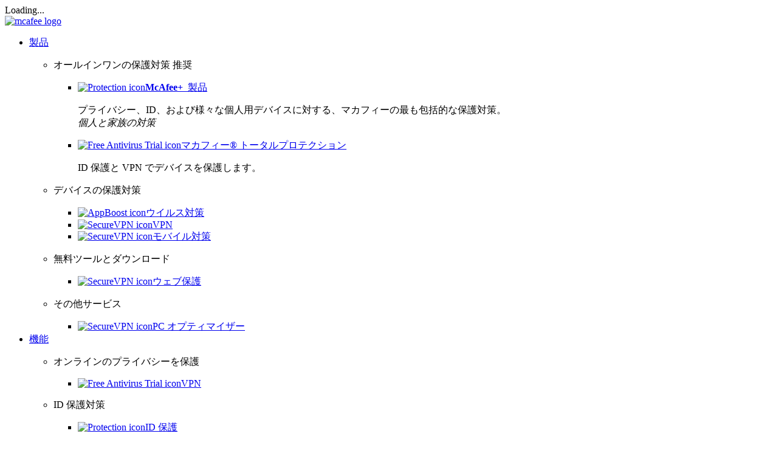

--- FILE ---
content_type: text/html;charset=utf-8
request_url: https://www.mcafee.com/ja-jp/consumer-corporate/newsroom/press-releases/2022/20220120-01.html
body_size: 86750
content:

<!DOCTYPE HTML>
<html lang="ja-JP">
    <head data-optimized-using="P3"><script> var perf_test_origin = "v1"; </script><script> var mm_perf_test_origin = "mcafee-ja-jp"; </script>
	<!-- Meta Data -->
    <meta charset="UTF-8"/>
    <title>McAfee Continues to Provide Leading Online Protection to Consumers</title>
    <meta http-equiv="X-UA-Compatible" content="IE=edge"/>
    <meta name="template" content="landing-page"/>
	<meta name="viewport" content="width=device-width, initial-scale=1.0"/>
    <meta name="description" content="McAfee Continues to Provide Leading Online Protection to Consumers"/>
    <meta name="robots" content="index,follow"/>
    
    
    <!-- Open Graph -->
    <meta property="og:title" content="McAfee Continues to Provide Leading Online Protection to Consumers"/>
    <meta property="og:type" content="website"/>
    <meta property="og:url" content="https://www.mcafee.com/ja-jp/consumer-corporate/newsroom/press-releases/2022/20220120-01.html"/>
    <meta property="og:image" content="https://media.mcafeeassets.com/content/dam/npcld/ecommerce/en/company-logo/McAFEE_TAG_H_RGB.png"/>
    <meta property="og:site_name" content="McAfee"/>
    <meta property="og:locale" content="ja-JP"/>
    
    <!-- Twitter Card -->
    <meta name="twitter:card" content="summary"/>
    <meta name="twitter:site" content="@McAfee"/>
    <meta name="twitter:title" content="McAfee Continues to Provide Leading Online Protection to Consumers"/>
	<meta name="twitter:image" content="https://media.mcafeeassets.com/content/dam/npcld/ecommerce/en/company-logo/McAFEE_TAG_H_RGB.png"/>
    
     <!-- External Domain Preconnect -->
    <link rel="preconnect" href="https://media.mcafeeassets.com"/>
    <!-- External Domain DNS Prefetch -->
    <link rel="dns-prefetch" href="https://tags.tiqcdn.com"/>
	<link rel="dns-prefetch" href="https://cm.everesttech.net"/>
	<link rel="dns-prefetch" href="https://s.go-mpulse.net"/>
	<link rel="dns-prefetch" href="https://fonts.googleapis.com"/>
	<link rel="dns-prefetch" href="https://fonts.gstatic.com"/>
	<link rel="dns-prefetch" href="https://dpm.demdex.net"/>
	<link rel="dns-prefetch" href="https://mcafeeinc.demdex.net"/>
	<link rel="dns-prefetch" href="https://mcafee12.tt.omtrdc.net"/>
	<link rel="dns-prefetch" href="https://assets.adobedtm.com"/>
	<!-- Custom Meta Data -->
	<link rel="dns-prefetch" href="https://static.doubleclick.net">
<link rel="dns-prefetch" href="https://fonts.gstatic.com">
<link rel="dns-prefetch" href="https://tags.tiqcdn.com">
<link rel="dns-prefetch" href="https://images.scanalert.com">
<link rel="dns-prefetch" href="https://www.youtube.com">
<link rel="dns-prefetch" href="https://www.google.com">
<script type="text/javascript">
document.addEventListener("readystatechange",function(a){"interactive"===a.target.readyState&&addCustomAttributes()});window.addEventListener("load",function(){initApp()});function mQueryChangeHandler(a){a.matches&&($("body").removeClass("nav-open"),resetSubmenuDisplay(),$(".hamburger-btn").removeClass("opened"))}
function resetSubmenuDisplay(){$(".subnavContainer").removeClass("show");$(".tnav-item.dropdown").removeClass("open show");$(".icon-account").parent().removeClass("open show");$(".icon-account").next().removeClass("show")}
function parentTabClick(){if(void 0!=$(".cmp-tab__tablist.nav")[0])$(document).on("click",$($(".cmp-tab__tablist.nav")[0]),function(a){a=$(a.currentTarget.activeElement).attr("id")+"content";$("#"+a).find(".cmp-tabs").find(".cmp-tab__tablist").each(function(a){$($(this).find(".cmp-tab__title")[0]).find("a").tab("show")})})}function resizeHandler(){var a=window.matchMedia("(min-width: 1024px)");mQueryChangeHandler(a);a.addListener(mQueryChangeHandler)}
function addCustomAttributes(){$(".feature-element").attr("data-pagesection","store");$(".hero-element").attr("data-pagesection","store")}
function initApp(){resizeHandler();parentTabClick();$(document).on("click",".hamburger-btn",function(a){a.preventDefault();$("body").toggleClass("nav-open");$(this).toggleClass("opened");$(this).hasClass("opened")||resetSubmenuDisplay();a.stopPropagation()});$(document).on("show.bs.dropdown",".dropdown",function(a){$(a.currentTarget).addClass("open")});$(document).on("hide.bs.dropdown",".dropdown",function(a){$(a.currentTarget).removeClass("open")});homepage();selectFirstcarouselItemByDefault()}
function selectFirstcarouselItemByDefault(){var a=$(".slider-tabs").children().eq(0),d=$(".slick-dots").children().eq(0);$(".tab").removeClass("active");$("li.click-nav").removeClass("active");d.addClass("active");a.addClass("active")}
function homepage(){function a(a){var b=0;$("#myCarouselSlider .carousel-item").each(function(e){$(this).hasClass("active")&&(b=e,b="next"==a?b+1:b-1)});b=0>b?3:b;b=3<b?0:b;var e=$(".slider-tabs").children().eq(b),c=$(".slick-dots").children().eq(b);$(".tab").removeClass("active");$("li.click-nav").removeClass("active");c.addClass("active");e.addClass("active")}$("#myCarousel").carousel({interval:!1});$("#myCarouselSlider").carousel({interval:!1});$(document).on("touchstart","#myCarousel-mob",function(a){var b=
a.originalEvent.touches[0].pageX;$(this).one("touchmove",function(a){a=a.originalEvent.touches[0].pageX;5<Math.floor(b-a)?$(this).carousel("next"):-5>Math.floor(b-a)&&$(this).carousel("prev")});$("#myCarousel-mob").on("touchend",function(){$(this).off("touchmove")})});$(document).on("touchstart","#myCarouselSlider",function(c){var b=c.originalEvent.touches[0].pageX;$(this).one("touchmove",function(c){c=c.originalEvent.touches[0].pageX;5<Math.floor(b-c)?3>$("#myCarouselSlider .carousel-item.active").index()&&
($(this).carousel("next"),a("next")):-5>Math.floor(b-c)&&0<$("#myCarouselSlider .carousel-item.active").index()&&($(this).carousel("prev"),a("prev"))});$("#myCarouselSlider").on("touchend",function(){$(this).off("touchmove")})});$(document).on("click",".click-nav",function(){$(".click-nav").removeClass("active");var a=$(this).index();$(".slider-tabs").children().eq(a).addClass("active");$(".slick-dots").children().eq(a).addClass("active")});$(document).on("click","#myCarouselSlider .carousel-control",
function(){var a=0,b=a,d=$(this);$("#myCarouselSlider .carousel-item").each(function(){$(this).hasClass("active")&&(b=a,b=d.hasClass("right")?b+1:b-1);a++});b=0>b?3:b;b=3<b?0:b;var g=$(".slider-tabs").children().eq(b),f=$(".slick-dots").children().eq(b);$(".tab").removeClass("active");$("li.click-nav").removeClass("active");f.addClass("active");g.addClass("active")});$(document).on("slid","#myCarouselSlider",checkitem);$(document).on("slid.bs.carousel","#myCarouselSlider",checkitem);checkitem();var d=
0;$(".blog-container").each(function(){d=$(this).height()>d?$(this).height():d})}function checkitem(){var a=$("#myCarouselSlider");$(".carousel-inner .slideitm:first").hasClass("active")?(a.children(".left.carousel-control").hide(),a.children(".right.carousel-control").show()):$(".carousel-inner .slideitm:last").hasClass("active")?(a.children(".left.carousel-control").show(),a.children(".right.carousel-control").hide()):a.children(".carousel-control").show()};
</script>
    <!-- Canonical URL -->
    <link rel="canonical" href="https://www.mcafee.com/ja-jp/consumer-corporate/newsroom/press-releases/2022/20220120-01.html"/>
    
    
    


    


	
	
	
	
	
    
    
	<!-- Favicon -->
	<link rel="icon" type="image/vnd.microsoft.icon" href="https://media.mcafeeassets.com/content/dam/npcld/seo/favicon.ico"/>
	<!-- Theme Style -->
	<link rel="stylesheet" href="https://media.mcafeeassets.com/etc.clientlibs/ecom-aemcs-frontend/npcld/themes/theme-consumer-default.lc-6449ce99bc6eddfb92a68c894f8c5945-lc.min.css" type="text/css">

	
	<!-- Custom CSS -->
	<link rel="stylesheet" href="https://media.mcafeeassets.com/content/dam/npcld/custom-scripts/organic-site/css/organic-site.css"/>
	
	
	<!-- Digital Data -->
	<script>var digitalData = {};
digitalData.tealium = {"environmentPath":"mcafee/consumer-main/prod","fireAnalytics":true,"synchronousConnection":false,"loadInterval":"1500","utagData":[{"tagName":"tm_global_pageload","event":"none","pageView":"true","config":"Math.round((BOOMR.getPerformance().timing.domComplete - BOOMR.getPerformance().timing.domLoading)/1000)+' seconds'"},{"tagName":"tm_global_fetchload","event":"none","pageView":"true","config":"Math.round((BOOMR.getPerformance().timing.connectEnd - BOOMR.getPerformance().timing.fetchStart)/1000)+' seconds'"},{"tagName":"tm_global_lcp","event":"none","pageView":"true","config":"((BOOMR.plugins.PaintTiming.getTimingFor('largest-contentful-paint'))/1000).toFixed(2)"},{"tagName":"tm_global_bodysize","event":"none","pageView":"true","config":"(BOOMR.plugins.ResourceTiming.getFilteredResourceTiming().entries.reduce((ac,cu)=>ac+cu.decodedBodySize,0)/1000000).toFixed(2)"},{"tagName":"tm_global_account_id","event":"none","pageView":"true","config":"digitalData.cookie.grefId || ''"},{"tagName":"tm_global_clientid","event":"none","pageView":"true","config":"digitalData.cookie.cui || ''"},{"tagName":"tm_global_productkey","event":"none","pageView":"true","config":"digitalData.cookie.pk || ''"},{"tagName":"tm_global_affiliate_code","event":"none","pageView":"true","config":"digitalData.affiliate.affUrlCode || ''"},{"tagName":"tm_global_affiliate_id","event":"all","pageView":"true","config":"digitalData.affiliate.affid || ''"},{"tagName":"tm_global_affiliate_name","event":"none","pageView":"true","config":"digitalData.affiliate.affname || ''"},{"tagName":"tm_global_channel","event":"all","pageView":"true","config":"digitalData.affiliate.channel || ''"},{"tagName":"tm_global_country","event":"none","pageView":"true","config":"digitalData.culture.country || ''"},{"tagName":"tm_global_culture_code","event":"all","pageView":"true","config":"digitalData.culture.culture || ''"},{"tagName":"tm_global_geo","event":"none","pageView":"true","config":"digitalData.culture.geo || ''"},{"tagName":"tm_global_businessunit","event":"none","pageView":"true","config":"digitalData.analytics.businessUnit || ''"},{"tagName":"tm_global_platform","event":"none","pageView":"true","config":"digitalData.analytics.platform || ''"},{"tagName":"tm_global_source_type","event":"none","pageView":"true","config":"digitalData.analytics.sourceType || ''"},{"tagName":"tm_global_traffic_source_type","event":"none","pageView":"true","config":"digitalData.analytics.trafficSourceType || ''"},{"tagName":"tm_global_sitesection","event":"none","pageView":"true","config":"digitalData.analytics.siteSection || ''"},{"tagName":"tm_global_sitesection_level2","event":"none","pageView":"true","config":"digitalData.analytics.siteSectionLevel2 || ''"},{"tagName":"tm_global_sitesection_level3","event":"none","pageView":"true","config":"digitalData.analytics.siteSectionLevel3 || ''"},{"tagName":"tm_global_3rdparty_pixels","event":"none","pageView":"true","config":"digitalData.analytics['3rdPartyPixels']  || ''"},{"tagName":"tm_global_page_publish_date","event":"none","pageView":"true","config":"digitalData.page.publishDate || ''"},{"tagName":"tm_global_vanity_url","event":"none","pageView":"true","config":"digitalData.page.vanityURL || ''"},{"tagName":"tm_global_pagename","event":"none","pageView":"true","config":"digitalData.page.name || ''"},{"tagName":"tm_global_pageurl","event":"none","pageView":"true","config":"digitalData.page.url + window.location.search"},{"tagName":"tm_global_purchase_product_codes","event":"none","pageView":"true","config":"Object.values(window.digitalData.offers).map(function(off){return off.packageCode}).filter(function(value, index, self) {return self.indexOf(value) === index;}).join(',')"},{"tagName":"tm_global_purchase_product_ids","event":"all","pageView":"true","config":"Object.values(window.digitalData.offers).map(function(off){return off.packageCode.split('_')[1]}).filter(function(value, index, self) {return self.indexOf(value) === index;}).join(',')"},{"tagName":"tm_global_cms_experience_name","event":"none","pageView":"true","config":"(function(){var sub=digitalData.subscription;metrics=digitalData.qs&&(digitalData.qs.fs||digitalData.qs.tf||digitalData.qs.sd)?!0:!1;if(!sub)return'default, global-metrics';if(sub.daysToExpire>0){return metrics?'pre-expiry-with-timer, personalised-metrics':'pre-expiry-with-timer, global-metrics'}else if(sub.daysExpired>0){return metrics?'post-expiry-with-timer, personalised-metrics':'post-expiry-with-timer, global-metrics'}else if(sub.termtype==1){return metrics?'pre-expiry-without-timer, personalised-metrics':'pre-expiry-without-timer, global-metrics'}else if(sub.termtype==2){return metrics?'post-expiry-without-timer, personalised-metrics':'post-expiry-without-timer, global-metrics'}else{return metrics?'default, personalised-metrics':'default, global-metrics'}})()"},{"tagName":"tm_global_cms_segment","event":"none","pageView":"true","config":"var rule = window.digitalData.offerSegmentRules.rules.filter(function(ex) { return ex.evalResult == true})[0]; rule && rule.name ? rule.name.toLowerCase().replaceDash() : '';"},{"tagName":"tm_global_cms_campaign_p_name","event":"none","pageView":"true","config":"analyticsData.getCampaignPName()"},{"tagName":"tm_global_cms_campaign_pu_name","event":"none","pageView":"true","config":"analyticsData.getCampaignPUName()"},{"tagName":"tm_global_coe","event":"all","pageView":"true","config":"digitalData.qs.ccoe ? digitalData.qs.ccoe : digitalData.analytics.coe"},{"tagName":"tm_global_coe_level2","event":"all","pageView":"true","config":"digitalData.qs.ccoel2 ? digitalData.qs.ccoel2 : digitalData.analytics.coel2"},{"tagName":"tm_global_cms_campaign_type","event":"all","pageView":"true","config":"digitalData.qs.cctype ? digitalData.qs.cctype : digitalData.analytics.campaignType"},{"tagName":"tm_global_cms_campaign_sub_type","event":"all","pageView":"true","config":"digitalData.qs.ccstype ? digitalData.qs.ccstype : digitalData.analytics.campaignSubType"},{"tagName":"tm_global_source","event":"all","pageView":"true","config":"digitalData.qs.csrc ? digitalData.qs.csrc : analyticsData.getGlobalSource()"},{"tagName":"tm_global_source_level2","event":"all","pageView":"true","config":"digitalData.qs.csrcl2 ? digitalData.qs.csrcl2 : analyticsData.getSourceLevel2()"},{"tagName":"tm_global_affiliate_category","event":"all","pageView":"true","config":"digitalData.qs.cafcat || ''"},{"tagName":"tm_global_loginstatus","event":"all","pageView":"true","config":"(function getLoginStatus(){switch(digitalData.qs.cls){case '1':return'unauthenticated : new';case '2':return'authenticated : new';case '3':return'authenticated : existing';case '4':return'unauthenticated: existing';default:return'unknown'}})()"},{"tagName":"tm_global_cms_targeted_user_profile","event":"all","pageView":"true","config":"var rule = window.digitalData.offerSegmentRules.rules.filter(function(ex) { return ex.evalResult == true})[0]; digitalData.qs.cseg ? digitalData.qs.cseg : rule && rule.name ? rule.name.toLowerCase().replaceDash() : ''"},{"tagName":"tm_global_user_profile_type1","event":"all","pageView":"true","config":"(function getUserProfileType1(){switch(digitalData.qs.cupf){case '1':return'new';case '2':return'cof';case '3':return'noncof';default:return'notfound'}})()"},{"tagName":"tm_global_ak_culture","event":"all","pageView":"true","config":"digitalData.geoData.akCulture || ''"},{"tagName":"tm_global_ak_state","event":"all","pageView":"true","config":"digitalData.geoData.akRegionCode || ''"},{"tagName":"tm_global_ak_country","event":"all","pageView":"true","config":"digitalData.geoData.akCountryCode || ''"},{"tagName":"tm_local_lp_ab_test_variant","event":"all","pageView":"true","config":"digitalData.qs.tm_local_lp_ab_test_variant || ''"},{"tagName":"tm_local_lp_origin","event":"all","pageView":"true","config":"window.perf_test_origin||'aem'"},{"specificEvents":["tm_global_buynow_clicks"],"tagName":"tm_global_navigation_element","event":"specificEvents","pageView":"false","defaultValue":""},{"specificEvents":["tm_global_buynow_clicks"],"tagName":"tm_global_cms_campaign_pub_name","event":"specificEvents","pageView":"false","defaultValue":""},{"specificEvents":["tm_global_buynow_clicks"],"tagName":"tm_global_navigation_element_click","event":"specificEvents","pageView":"false","defaultValue":"true"},{"specificEvents":["tm_global_buynow_clicks"],"tagName":"tm_local_lp_addtocart","event":"specificEvents","pageView":"false","defaultValue":"true"},{"tagName":"tm_local_store_page_visit","event":"none","pageView":"true","config":"digitalData.analytics.siteSection && digitalData.analytics.siteSection.toLowerCase() == 'store' ? true : false"},{"tagName":"tm_local_landing_page_visit","event":"none","pageView":"true","config":"digitalData.analytics.siteSection && digitalData.analytics.siteSection.toLowerCase() == 'landingpages' ? true : false"},{"tagName":"tm_global_page_group","event":"none","pageView":"true","config":"digitalData.page.group || ''"},{"specificEvents":["tm_global_buynow_clicks"],"tagName":"tm_global_pkg_user_selected","event":"specificEvents","pageView":"false","config":"analyticsData.getSelectedPkgTerm(event.target.getAttribute('data-offer-bind'))"},{"tagName":"tm_global_lp_Pkg_term","event":"none","pageView":"true","config":"(digitalData.qs.pkg_id || digitalData.qs.sublength)?(digitalData.qs.pkg_id||'')+'_'+(digitalData.qs.sublength||'') : ''"},{"tagName":"tm_global_pkgid_offered","event":"none","pageView":"true","config":"analyticsData.getOfferedPkgTerm()"},{"tagName":"tm_global_user_type","event":"none","pageView":"true","config":"['grefId','pk','cui'].filter(val=>{if(digitalData.cookie.hasOwnProperty(val)){return val}}).length>0?'existing user':'new user'"},{"tagName":"tm_global_source_of_user","event":"none","pageView":"true","config":"['grefId','pk','cui'].map(val=>{if(digitalData.cookie.hasOwnProperty(val)){return val}}).join(',')"},{"tagName":"tm_global_hit_session_id","event":"none","pageView":"true","config":"digitalData.qs.hit_session_id || ''"},{"tagName":"tm_global_dwm_info","event":"specificEvents","pageView":"true","specificEvents":["tm_global_email_address"],"config":"digitalData.forms.breachInfo.dwmInfo || ''"}],"utagEvent":[{"tagName":"tm_global_buynow_clicks","fireWhen":"na","fireCount":"multiple","type":"individual","defaultValue":"true","fired":"false","timesFired":"0","pageLoad":"false"},{"tagName":"tm_local_ar_cta_click","fireWhen":"na","fireCount":"multiple","type":"individual","defaultValue":"true","fired":"false","timesFired":"0","pageLoad":"false"},{"tagName":"tm_local_ar_cta_success","fireWhen":"na","fireCount":"multiple","type":"individual","defaultValue":"true","fired":"false","timesFired":"0","pageLoad":"false"},{"tagName":"tm_local_ar_cta_failure","fireWhen":"na","fireCount":"multiple","type":"individual","defaultValue":"true","fired":"false","timesFired":"0","pageLoad":"false"},{"tagName":"tm_global_email_address","fireWhen":"na","fireCount":"multiple","type":"individual","defaultValue":"false","fired":"false","timesFired":"0","pageLoad":"false"},{"tagName":"tm_local_retrial_success","fireWhen":"na","fireCount":"multiple","type":"individual","defaultValue":"true","fired":"false","timesFired":"0","pageLoad":"false"},{"tagName":"tm_local_retrial_failure","fireWhen":"na","fireCount":"multiple","type":"individual","defaultValue":"true","fired":"false","timesFired":"0","pageLoad":"false"}]};
digitalData.analytics = {"businessUnit":"consumer","platform":"web","siteSection":"store","3rdPartyPixels":"true"};
digitalData.cart = {"cartUrl":"/consumer/ja-jp/ipz/checkout/2web/payment.html"};
digitalData.countrystates = {"countryDetails":[{"countryName":"米国","countryCode":"US","countryShortName":"USA","stateDetails":[{"stateCode":"AK","stateName":"アラスカ州"},{"stateCode":"CA","stateName":"カリフォルニア州"},{"stateCode":"RI","stateName":"ロードアイランド州"},{"stateCode":"IL","stateName":"イリノイ州"},{"stateCode":"OH","stateName":"オハイオ州"},{"stateCode":"IN","stateName":"インディアナ州"},{"stateCode":"SD","stateName":"サウスダコタ州"},{"stateCode":"GA","stateName":"ジョージア"},{"stateCode":"TX","stateName":"テキサス州"},{"stateCode":"MP","stateName":"北マリアナ諸島"},{"stateCode":"DE","stateName":"デラウェア州"},{"stateCode":"HI","stateName":"ハワイ州"},{"stateCode":"AA","stateName":"米軍 (アメリカ大陸)"},{"stateCode":"OR","stateName":"オレゴン州"},{"stateCode":"AZ","stateName":"アリゾナ州"},{"stateCode":"MD","stateName":"メリーランド州"},{"stateCode":"KS","stateName":"カンザス州"},{"stateCode":"WY","stateName":"ワイオミング州"},{"stateCode":"NJ","stateName":"ニュージャージー州"},{"stateCode":"KY","stateName":"ケンタッキー州"},{"stateCode":"AS","stateName":"アメリカ領サモア"},{"stateCode":"WI","stateName":"ウィスコンシン州"},{"stateCode":"MN","stateName":"ミネソタ州"},{"stateCode":"VI","stateName":"バージン諸島"},{"stateCode":"SC","stateName":"サウスカロライナ州"},{"stateCode":"FL","stateName":"フロリダ州"},{"stateCode":"ID","stateName":"アイダホ州"},{"stateCode":"MI","stateName":"ミシガン州"},{"stateCode":"MH","stateName":"マーシャル諸島"},{"stateCode":"PW","stateName":"パラオ"},{"stateCode":"AL","stateName":"アラバマ州"},{"stateCode":"MA","stateName":"マサチューセッツ州"},{"stateCode":"NC","stateName":"ノースカロライナ州"},{"stateCode":"PA","stateName":"ペンシルベニア州"},{"stateCode":"OK","stateName":"オクラホマ州"},{"stateCode":"ME","stateName":"メイン州"},{"stateCode":"MO","stateName":"ミズーリ州"},{"stateCode":"UT","stateName":"ユタ州"},{"stateCode":"TN","stateName":"テネシー州"},{"stateCode":"PR","stateName":"プエルト リコ"},{"stateCode":"WA","stateName":"ワシントン州"},{"stateCode":"NM","stateName":"ニューメキシコ州"},{"stateCode":"CO","stateName":"コロラド州"},{"stateCode":"LA","stateName":"ルイジアナ州"},{"stateCode":"GU","stateName":"グアム"},{"stateCode":"IA","stateName":"アイオワ州"},{"stateCode":"WV","stateName":"ウェストバージニア州"},{"stateCode":"VT","stateName":"バーモント州"},{"stateCode":"AP","stateName":"米軍 (太平洋)"},{"stateCode":"FM","stateName":"ミクロネシア連邦"},{"stateCode":"NH","stateName":"ニューハンプシャー州"},{"stateCode":"MS","stateName":"ミシシッピ州"},{"stateCode":"NY","stateName":"ニューヨーク州"},{"stateCode":"VA","stateName":"バージニア州"},{"stateCode":"AE","stateName":"米軍 (ヨーロッパ/カナダ/中東/アフリカ)"},{"stateCode":"NE","stateName":"ネブラスカ州"},{"stateCode":"ND","stateName":"ノースダコタ州"},{"stateCode":"AR","stateName":"アーカンソー州"},{"stateCode":"MT","stateName":"モンタナ州"},{"stateCode":"NV","stateName":"ネバダ州"},{"stateCode":"CT","stateName":"コネチカット州"},{"stateCode":"DC","stateName":"コロンビア特別区"}]},{"countryName":"インド","countryCode":"IN","countryShortName":"IN","stateDetails":[{"stateCode":"AP","stateName":"アンドラ・プラデシ"},{"stateCode":"AR","stateName":"アルナチャル・パラデシュ"},{"stateCode":"AS","stateName":"アッサム"},{"stateCode":"BR","stateName":"ビハール"},{"stateCode":"CG","stateName":"チャッティスガル"},{"stateCode":"Goa","stateName":"ゴア"},{"stateCode":"GJ","stateName":"グジャラート"},{"stateCode":"HR","stateName":"ハリヤナ"},{"stateCode":"HP","stateName":"ヒマチャル・プラデシュ"},{"stateCode":"JK","stateName":"ジャム・カシミール"},{"stateCode":"JH","stateName":"ジャルスグダ"},{"stateCode":"KA","stateName":"カーナタカ"},{"stateCode":"KL","stateName":"ケララ"},{"stateCode":"MP","stateName":"マドヤ・パラデシュ"},{"stateCode":"MH","stateName":"マハラシュトラ"},{"stateCode":"MN","stateName":"マニプール"},{"stateCode":"ML","stateName":"メガラヤ"},{"stateCode":"MZ","stateName":"ミゾラム"},{"stateCode":"NL","stateName":"ナガランド"},{"stateCode":"OR","stateName":"オリッサ"},{"stateCode":"PB","stateName":"パンジャブ"},{"stateCode":"RJ","stateName":"ラジャスタン"},{"stateCode":"SK","stateName":"シッキム"},{"stateCode":"TN","stateName":"タミル・ナードゥ"},{"stateCode":"TR","stateName":"トリプラ"},{"stateCode":"AN","stateName":"アンダマン・ニコバル諸島"},{"stateCode":"CH","stateName":"チャンディーガル"},{"stateCode":"DH","stateName":"ダードラ・ナガル・ハベリ"},{"stateCode":"DD","stateName":"ダマン・ディーウ"},{"stateCode":"DL","stateName":"ニューデリー"},{"stateCode":"LD","stateName":"ラクシャドウィープ"},{"stateCode":"PY","stateName":"ポンディシェリ"}]},{"countryName":"ブラジル","countryCode":"BR","countryShortName":"BR","stateDetails":[{"stateCode":"TO","stateName":"トカンティンス州"},{"stateCode":"DF","stateName":"連邦区"},{"stateCode":"ES","stateName":"エスピリトサント州"},{"stateCode":"SE","stateName":"セルジペ州"},{"stateCode":"BA","stateName":"バイア州"},{"stateCode":"RO","stateName":"ロンドニア"},{"stateCode":"RR","stateName":"ロライマ"},{"stateCode":"AM","stateName":"アマゾナス"},{"stateCode":"SC","stateName":"サンタカタリナ州"},{"stateCode":"CE","stateName":"セアラ州"},{"stateCode":"RN","stateName":"リオグランデ・ド・ノルテ州"},{"stateCode":"AP","stateName":"アマパ"},{"stateCode":"RJ","stateName":"リオデジャネイロ"},{"stateCode":"PI","stateName":"ピアウイ州"},{"stateCode":"AL","stateName":"アラゴアス州"},{"stateCode":"MA","stateName":"マラニャン州"},{"stateCode":"PR","stateName":"パラナ"},{"stateCode":"GO","stateName":"ゴイアス州"},{"stateCode":"MS","stateName":"マットグロッソ・ド・スル州"},{"stateCode":"MT","stateName":"マトグロッソ州"},{"stateCode":"PE","stateName":"ペルナンブコ州"},{"stateCode":"SP","stateName":"サンパウロ"},{"stateCode":"PA","stateName":"パラー州"},{"stateCode":"RS","stateName":"リオグランデ・ド・スル州"},{"stateCode":"AC","stateName":"アクレ州"},{"stateCode":"MG","stateName":"ミナスジェライス州"},{"stateCode":"PB","stateName":"パライバ州"}]},{"countryName":"日本","countryCode":"JP","countryShortName":"JP","stateDetails":[{"stateCode":"Hokkaido","stateName":"北海道"},{"stateCode":"Aomori","stateName":"青森県"},{"stateCode":"Iwate","stateName":"岩手県"},{"stateCode":"Miyagi","stateName":"宮城県"},{"stateCode":"Akita","stateName":"秋田県"},{"stateCode":"Yamagata","stateName":"山形県"},{"stateCode":"Fukushima","stateName":"福島県"},{"stateCode":"Ibaraki","stateName":"茨城県"},{"stateCode":"Tochigi","stateName":"栃木県"},{"stateCode":"Gunma","stateName":"群馬県"},{"stateCode":"Saitama","stateName":"埼玉県"},{"stateCode":"Chiba","stateName":"千葉県"},{"stateCode":"Tokyo","stateName":"東京都"},{"stateCode":"Kanagawa","stateName":"神奈川県"},{"stateCode":"Niigata","stateName":"新潟県"},{"stateCode":"Toyama","stateName":"富山県"},{"stateCode":"Ishikawa","stateName":"石川県"},{"stateCode":"Fukui","stateName":"福井県"},{"stateCode":"Yamanashi","stateName":"山梨県"},{"stateCode":"Nagano","stateName":"長野県"},{"stateCode":"Gifu","stateName":"岐阜県"},{"stateCode":"Shizuoka","stateName":"静岡県"},{"stateCode":"Aichi","stateName":"愛知県"},{"stateCode":"Mie","stateName":"三重県"},{"stateCode":"Shiga","stateName":"滋賀県"},{"stateCode":"Kyoto","stateName":"京都府"},{"stateCode":"Osaka","stateName":"大阪府"},{"stateCode":"Hyogo","stateName":"兵庫県"},{"stateCode":"Nara","stateName":"奈良県"},{"stateCode":"Wakayama","stateName":"和歌山県"},{"stateCode":"Shimane","stateName":"島根県"},{"stateCode":"Tottori","stateName":"鳥取県"},{"stateCode":"Okayama","stateName":"岡山県"},{"stateCode":"Hiroshima","stateName":"広島県"},{"stateCode":"Yamaguchi","stateName":"山口県"},{"stateCode":"Kagawa","stateName":"香川県"},{"stateCode":"Tokushima","stateName":"徳島県"},{"stateCode":"Ehime","stateName":"愛媛県"},{"stateCode":"Kochi","stateName":"高知県"},{"stateCode":"Fukuoka","stateName":"福岡県"},{"stateCode":"Saga","stateName":"佐賀県"},{"stateCode":"Nagasaki","stateName":"長崎県"},{"stateCode":"Kumamoto","stateName":"熊本県"},{"stateCode":"Oita","stateName":"大分県"},{"stateCode":"Miyazaki","stateName":"宮崎県"},{"stateCode":"Kagoshima","stateName":"鹿児島県"},{"stateCode":"Okinawa","stateName":"沖縄県"}]},{"countryName":"カナダ","countryCode":"CA","countryShortName":"CA","stateDetails":[{"stateCode":"BC","stateName":"ブリティッシュコロンビア州"},{"stateCode":"SK","stateName":"サスカチュワン州"},{"stateCode":"NL","stateName":"ニューファンドランド・ラブラドール州"},{"stateCode":"AB","stateName":"アルバータ州"},{"stateCode":"NT","stateName":"ノースウェストテリトリーズ州"},{"stateCode":"NU","stateName":"ヌナブト準州"},{"stateCode":"ON","stateName":"オンタリオ州"},{"stateCode":"QC","stateName":"ケベック州"},{"stateCode":"YT","stateName":"ユーコン準州"},{"stateCode":"MB","stateName":"マニトバ州"},{"stateCode":"NS","stateName":"ノバスコシア州"},{"stateCode":"PE","stateName":"プリンスエドワードアイランド州"},{"stateCode":"NB","stateName":"ニューブランズウィック州"}]},{"countryName":"ペルー","countryCode":"PE","countryShortName":"PE"},{"countryName":"ラオス人民民主 共和国","countryCode":"LA","countryShortName":"LA"},{"countryName":"カタール","countryCode":"QA","countryShortName":"QA"},{"countryName":"ケニア","countryCode":"KE","countryShortName":"KE"},{"countryName":"モンゴル","countryCode":"MN","countryShortName":"MN"},{"countryName":"中央アフリカ共和国","countryCode":"CF","countryShortName":"CF"},{"countryName":"サンマリノ","countryCode":"SM","countryShortName":"SM"},{"countryName":"ツバル","countryCode":"TV","countryShortName":"TV"},{"countryName":"スリナム","countryCode":"SR","countryShortName":"SR"},{"countryName":"ドイツ","countryCode":"DE","countryShortName":"DE"},{"countryName":"クック諸島","countryCode":"CK","countryShortName":"CK"},{"countryName":"イエメン","countryCode":"YE","countryShortName":"YE"},{"countryName":"マルティニーク","countryCode":"MQ","countryShortName":"MQ"},{"countryName":"ザンビア","countryCode":"ZM","countryShortName":"ZM"},{"countryName":"ナイジェリア","countryCode":"NG","countryShortName":"NG"},{"countryName":"アルジェリア","countryCode":"DZ","countryShortName":"DZ"},{"countryName":"アメリカ領サモア","countryCode":"AS","countryShortName":"AS"},{"countryName":"アルバニア","countryCode":"AL","countryShortName":"AL"},{"countryName":"アンゴラ","countryCode":"AO","countryShortName":"AO"},{"countryName":"アンドラ","countryCode":"AD","countryShortName":"AD"},{"countryName":"アンギラ","countryCode":"AI","countryShortName":"AI"},{"countryName":"南極","countryCode":"AQ","countryShortName":"AQ"},{"countryName":"アンティグア・バーブーダ","countryCode":"AG","countryShortName":"AG"},{"countryName":"アルゼンチン","countryCode":"AR","countryShortName":"AR"},{"countryName":"アルメニア","countryCode":"AM","countryShortName":"AM"},{"countryName":"アルバ","countryCode":"AW","countryShortName":"AW"},{"countryName":"オーストラリア","countryCode":"AU","countryShortName":"AU"},{"countryName":"オーストリア","countryCode":"AT","countryShortName":"AT"},{"countryName":"アゼルバイジャン","countryCode":"AZ","countryShortName":"AZ"},{"countryName":"バハマ","countryCode":"BS","countryShortName":"BS"},{"countryName":"バーレーン","countryCode":"BH","countryShortName":"BH"},{"countryName":"バングラデシュ","countryCode":"BD","countryShortName":"BD"},{"countryName":"バルバドス","countryCode":"BB","countryShortName":"BB"},{"countryName":"ベラルーシ","countryCode":"BY","countryShortName":"BY"},{"countryName":"ベルギー","countryCode":"BE","countryShortName":"BE"},{"countryName":"ベリーズ","countryCode":"BZ","countryShortName":"BZ"},{"countryName":"ベニン","countryCode":"BJ","countryShortName":"BJ"},{"countryName":"バミューダ諸島","countryCode":"BM","countryShortName":"BM"},{"countryName":"ブータン","countryCode":"BT","countryShortName":"BT"},{"countryName":"ボリビア","countryCode":"BO","countryShortName":"BO"},{"countryName":"ボスニア ヘルツェゴビナ","countryCode":"BA","countryShortName":"BA"},{"countryName":"ボツワナ","countryCode":"BW","countryShortName":"BW"},{"countryName":"ブーベ島","countryCode":"BV","countryShortName":"BV"},{"countryName":"英領インド洋地域","countryCode":"IO","countryShortName":"IO"},{"countryName":"ブルネイ","countryCode":"BN","countryShortName":"BN"},{"countryName":"ブルガリア","countryCode":"BG","countryShortName":"BG"},{"countryName":"ブルキナファソ","countryCode":"BF","countryShortName":"BF"},{"countryName":"ブルンジ","countryCode":"BI","countryShortName":"BI"},{"countryName":"カンボジア","countryCode":"KH","countryShortName":"KH"},{"countryName":"カメルーン","countryCode":"CM","countryShortName":"CM"},{"countryName":"カーボヴェルデ","countryCode":"CV","countryShortName":"CV"},{"countryName":"ケイマン諸島","countryCode":"KY","countryShortName":"KY"},{"countryName":"チャド","countryCode":"TD","countryShortName":"TD"},{"countryName":"チリ","countryCode":"CL","countryShortName":"CL"},{"countryName":"中国","countryCode":"CN","countryShortName":"CN"},{"countryName":"クリスマス島","countryCode":"CX","countryShortName":"CX"},{"countryName":"ココス (キーリング) 諸島","countryCode":"CC","countryShortName":"CC"},{"countryName":"コロンビア","countryCode":"CO","countryShortName":"CO"},{"countryName":"コモロ","countryCode":"KM","countryShortName":"KM"},{"countryName":"コンゴ","countryCode":"CG","countryShortName":"CG"},{"countryName":"コスタリカ","countryCode":"CR","countryShortName":"CR"},{"countryName":"クロアチア","countryCode":"HR","countryShortName":"HR"},{"countryName":"キプロス","countryCode":"CY","countryShortName":"CY"},{"countryName":"チェコ共和国","countryCode":"CZ","countryShortName":"CZ"},{"countryName":"デンマーク","countryCode":"DK","countryShortName":"DK"},{"countryName":"ジブチ","countryCode":"DJ","countryShortName":"DJ"},{"countryName":"ドミニカ","countryCode":"DM","countryShortName":"DM"},{"countryName":"ドミニカ共和国","countryCode":"DO","countryShortName":"DO"},{"countryName":"東ティモール","countryCode":"TP","countryShortName":"TP"},{"countryName":"エクアドル","countryCode":"EC","countryShortName":"EC"},{"countryName":"エジプト","countryCode":"EG","countryShortName":"EG"},{"countryName":"エルサルバドル","countryCode":"SV","countryShortName":"SV"},{"countryName":"赤道ギニア","countryCode":"GQ","countryShortName":"GQ"},{"countryName":"エリトリア","countryCode":"ER","countryShortName":"ER"},{"countryName":"エストニア","countryCode":"EE","countryShortName":"EE"},{"countryName":"エチオピア","countryCode":"ET","countryShortName":"ET"},{"countryName":"フェロー諸島","countryCode":"FO","countryShortName":"FO"},{"countryName":"フォークランド諸島","countryCode":"FK","countryShortName":"FK"},{"countryName":"フィジー","countryCode":"FJ","countryShortName":"FJ"},{"countryName":"フィンランド","countryCode":"FI","countryShortName":"FI"},{"countryName":"フランス","countryCode":"FR","countryShortName":"FR"},{"countryName":"フランス、都市部","countryCode":"FX","countryShortName":"FX"},{"countryName":"仏領領ギアナ","countryCode":"GF","countryShortName":"GF"},{"countryName":"仏領ポリネシア","countryCode":"PF","countryShortName":"PF"},{"countryName":"仏領極南諸島","countryCode":"TF","countryShortName":"TF"},{"countryName":"ガボン","countryCode":"GA","countryShortName":"GA"},{"countryName":"ガンビア","countryCode":"GM","countryShortName":"GM"},{"countryName":"ジョージア","countryCode":"GE","countryShortName":"GE"},{"countryName":"ガーナ","countryCode":"GH","countryShortName":"GH"},{"countryName":"ジブラルタル","countryCode":"GI","countryShortName":"GI"},{"countryName":"ギリシャ","countryCode":"GR","countryShortName":"GR"},{"countryName":"グリーンランド","countryCode":"GL","countryShortName":"GL"},{"countryName":"グレナダ","countryCode":"GD","countryShortName":"GD"},{"countryName":"グアドループ","countryCode":"GP","countryShortName":"GP"},{"countryName":"グアム","countryCode":"GU","countryShortName":"GU"},{"countryName":"グアテマラ","countryCode":"GT","countryShortName":"GT"},{"countryName":"ギニア","countryCode":"GN","countryShortName":"GN"},{"countryName":"ギニアビサウ","countryCode":"GW","countryShortName":"GW"},{"countryName":"ガイアナ","countryCode":"GY","countryShortName":"GY"},{"countryName":"ハイチ","countryCode":"HT","countryShortName":"HT"},{"countryName":"ハード・マクドナルド諸島","countryCode":"HM","countryShortName":"HM"},{"countryName":"ホンジュラス","countryCode":"HN","countryShortName":"HN"},{"countryName":"香港","countryCode":"HK","countryShortName":"HK"},{"countryName":"ハンガリー","countryCode":"HU","countryShortName":"HU"},{"countryName":"アイスランド","countryCode":"IS","countryShortName":"IS"},{"countryName":"インドネシア","countryCode":"ID","countryShortName":"ID"},{"countryName":"アイルランド","countryCode":"IE","countryShortName":"IE"},{"countryName":"イスラエル","countryCode":"IL","countryShortName":"IL"},{"countryName":"イタリア","countryCode":"IT","countryShortName":"IT"},{"countryName":"ジャマイカ","countryCode":"JM","countryShortName":"JM"},{"countryName":"ヨルダン","countryCode":"JO","countryShortName":"JO"},{"countryName":"カザフスタン","countryCode":"KZ","countryShortName":"KZ"},{"countryName":"キリバス","countryCode":"KI","countryShortName":"KI"},{"countryName":"クウェート","countryCode":"KW","countryShortName":"KW"},{"countryName":"キルギスタン","countryCode":"KG","countryShortName":"KG"},{"countryName":"ラトビア","countryCode":"LV","countryShortName":"LV"},{"countryName":"レバノン","countryCode":"LB","countryShortName":"LB"},{"countryName":"レソト","countryCode":"LS","countryShortName":"LS"},{"countryName":"リベリア","countryCode":"LR","countryShortName":"LR"},{"countryName":"社会主義リビア・アラブ・ジャマーヒリーヤ国","countryCode":"LY","countryShortName":"LY"},{"countryName":"リヒテンシュタイン","countryCode":"LI","countryShortName":"LI"},{"countryName":"リトアニア","countryCode":"LT","countryShortName":"LT"},{"countryName":"ルクセンブルグ","countryCode":"LU","countryShortName":"LU"},{"countryName":"マカオ","countryCode":"MO","countryShortName":"MO"},{"countryName":"マケドニア","countryCode":"MK","countryShortName":"MK"},{"countryName":"マダガスカル","countryCode":"MG","countryShortName":"MG"},{"countryName":"マラウィ","countryCode":"MW","countryShortName":"MW"},{"countryName":"マレーシア","countryCode":"MY","countryShortName":"MY"},{"countryName":"モルディヴ","countryCode":"MV","countryShortName":"MV"},{"countryName":"マリ","countryCode":"ML","countryShortName":"ML"},{"countryName":"マルタ","countryCode":"MT","countryShortName":"MT"},{"countryName":"マーシャル諸島","countryCode":"MH","countryShortName":"MH"},{"countryName":"モーリタニア","countryCode":"MR","countryShortName":"MR"},{"countryName":"モーリシャス","countryCode":"MU","countryShortName":"MU"},{"countryName":"マヨット島","countryCode":"YT","countryShortName":"YT"},{"countryName":"メキシコ","countryCode":"MX","countryShortName":"MX"},{"countryName":"ミクロネシア","countryCode":"FM","countryShortName":"FM"},{"countryName":"モルドバ","countryCode":"MD","countryShortName":"MD"},{"countryName":"モナコ","countryCode":"MC","countryShortName":"MC"},{"countryName":"モントセラト","countryCode":"MS","countryShortName":"MS"},{"countryName":"モロッコ","countryCode":"MA","countryShortName":"MA"},{"countryName":"モザンビーク","countryCode":"MZ","countryShortName":"MZ"},{"countryName":"ミャンマー","countryCode":"MM","countryShortName":"MM"},{"countryName":"ナミビア","countryCode":"NA","countryShortName":"NA"},{"countryName":"ナウル","countryCode":"NR","countryShortName":"NR"},{"countryName":"ネパール","countryCode":"NP","countryShortName":"NP"},{"countryName":"オランダ","countryCode":"NL","countryShortName":"NL"},{"countryName":"オランダ領アンティル","countryCode":"AN","countryShortName":"AN"},{"countryName":"ニューカレドニア","countryCode":"NC","countryShortName":"NC"},{"countryName":"ニュージーランド","countryCode":"NZ","countryShortName":"NZ"},{"countryName":"ニカラグア","countryCode":"NI","countryShortName":"NI"},{"countryName":"ニジェール","countryCode":"NE","countryShortName":"NE"},{"countryName":"ニウエ","countryCode":"NU","countryShortName":"NU"},{"countryName":"ノーフォーク島","countryCode":"NF","countryShortName":"NF"},{"countryName":"北マリアナ諸島","countryCode":"MP","countryShortName":"MP"},{"countryName":"ノルウェー","countryCode":"NO","countryShortName":"NO"},{"countryName":"オマーン","countryCode":"OM","countryShortName":"OM"},{"countryName":"パキスタン","countryCode":"PK","countryShortName":"PK"},{"countryName":"パラオ","countryCode":"PW","countryShortName":"PW"},{"countryName":"パナマ","countryCode":"PA","countryShortName":"PA"},{"countryName":"パプアニューギニア","countryCode":"PG","countryShortName":"PG"},{"countryName":"パラグアイ","countryCode":"PY","countryShortName":"PY"},{"countryName":"フィリピン","countryCode":"PH","countryShortName":"PH"},{"countryName":"ピトケアン諸島","countryCode":"PN","countryShortName":"PN"},{"countryName":"ポーランド","countryCode":"PL","countryShortName":"PL"},{"countryName":"ポルトガル","countryCode":"PT","countryShortName":"PT"},{"countryName":"プエルト リコ","countryCode":"PR","countryShortName":"PR"},{"countryName":"レユニオン","countryCode":"RE","countryShortName":"RE"},{"countryName":"ルーマニア","countryCode":"RO","countryShortName":"RO"},{"countryName":"ロシア連邦","countryCode":"RU","countryShortName":"RU"},{"countryName":"ルワンダ","countryCode":"RW","countryShortName":"RW"},{"countryName":"サモア","countryCode":"WS","countryShortName":"WS"},{"countryName":"サントメ・プリンシペ","countryCode":"ST","countryShortName":"ST"},{"countryName":"サウジアラビア","countryCode":"SA","countryShortName":"SA"},{"countryName":"セネガル","countryCode":"SN","countryShortName":"SN"},{"countryName":"セーシェル","countryCode":"SC","countryShortName":"SC"},{"countryName":"シエラレオネ","countryCode":"SL","countryShortName":"SL"},{"countryName":"シンガポール","countryCode":"SG","countryShortName":"SG"},{"countryName":"スロバキア","countryCode":"SK","countryShortName":"SK"},{"countryName":"スロベニア","countryCode":"SI","countryShortName":"SI"},{"countryName":"ソロモン諸島","countryCode":"SB","countryShortName":"SB"},{"countryName":"ソマリア","countryCode":"SO","countryShortName":"SO"},{"countryName":"南アフリカ","countryCode":"ZA","countryShortName":"ZA"},{"countryName":"韓国","countryCode":"KR","countryShortName":"KR"},{"countryName":"南スーダン","countryCode":"SS","countryShortName":"SS"},{"countryName":"スペイン","countryCode":"ES","countryShortName":"ES"},{"countryName":"スリランカ","countryCode":"LK","countryShortName":"LK"},{"countryName":"サンピエール島およびミクロン島","countryCode":"PM","countryShortName":"PM"},{"countryName":"セントヘレナ","countryCode":"SH","countryShortName":"SH"},{"countryName":"セントルシア","countryCode":"LC","countryShortName":"LC"},{"countryName":"セントキッツ ネイビス アンギラ","countryCode":"KN","countryShortName":"KN"},{"countryName":"セントビンセントおよびグレナディーン諸島","countryCode":"VC","countryShortName":"VC"},{"countryName":"スヴァールバル諸島およびヤンマイエン島","countryCode":"SJ","countryShortName":"SJ"},{"countryName":"スワジランド","countryCode":"SZ","countryShortName":"SZ"},{"countryName":"スウェーデン","countryCode":"SE","countryShortName":"SE"},{"countryName":"スイス","countryCode":"CH","countryShortName":"CH"},{"countryName":"台湾","countryCode":"TW","countryShortName":"TW"},{"countryName":"タジキスタン","countryCode":"TK","countryShortName":"TK"},{"countryName":"タンザニア","countryCode":"TZ","countryShortName":"TZ"},{"countryName":"タイ","countryCode":"TH","countryShortName":"TH"},{"countryName":"トーゴ","countryCode":"TG","countryShortName":"TG"},{"countryName":"トケラウ","countryCode":"TK","countryShortName":"TK"},{"countryName":"トンガ","countryCode":"TO","countryShortName":"TO"},{"countryName":"トリニダード トバゴ","countryCode":"TT","countryShortName":"TT"},{"countryName":"チュニジア","countryCode":"TN","countryShortName":"TN"},{"countryName":"トルコ","countryCode":"TR","countryShortName":"TR"},{"countryName":"トルクメニスタン","countryCode":"TM","countryShortName":"TM"},{"countryName":"タークス カイコス諸島","countryCode":"TC","countryShortName":"TC"},{"countryName":"ウガンダ","countryCode":"UG","countryShortName":"UG"},{"countryName":"ウクライナ","countryCode":"UA","countryShortName":"UA"},{"countryName":"アラブ首長国連邦","countryCode":"AE","countryShortName":"AE"},{"countryName":"英国","countryCode":"GB","countryShortName":"GB"},{"countryName":"米国領有小離島","countryCode":"UM","countryShortName":"UM"},{"countryName":"ウルグアイ","countryCode":"UY","countryShortName":"UY"},{"countryName":"ウズベキスタン","countryCode":"UZ","countryShortName":"UZ"},{"countryName":"バヌアツ","countryCode":"VU","countryShortName":"VU"},{"countryName":"バチカン市国","countryCode":"VA","countryShortName":"VA"},{"countryName":"ベネズエラ","countryCode":"VE","countryShortName":"VE"},{"countryName":"ベトナム","countryCode":"VN","countryShortName":"VN"},{"countryName":"ヴァージン諸島 (英領)","countryCode":"VG","countryShortName":"VG"},{"countryName":"ヴァージン諸島 (米領)","countryCode":"VI","countryShortName":"VI"},{"countryName":"ワリス・フテュナ諸島","countryCode":"WF","countryShortName":"WF"},{"countryName":"西サハラ","countryCode":"EH","countryShortName":"EH"},{"countryName":"ジンバブエ","countryCode":"ZW","countryShortName":"ZW"},{"countryName":"セルビア","countryCode":"RS","countryShortName":"RS"},{"countryName":"モンテネグロ","countryCode":"ME","countryShortName":"ME"}]};
digitalData.culture = {"culture":"ja-jp","country":"japan","geo":"jp","currencyCode":"jpy","countryCode":"jp"};
digitalData.experiences = {"totalSections":2,"sections":[{"type":"header","personalized":true,"path":"/content/organic-site/ja-jp/consumer-corporate/newsroom/press-releases/2022/20220120-01/jcr:content/root/responsivegrid/personalizedsection_","rules":[{"expression":"(true)","path":"/content/experience-fragments/organic-site/ja-jp/html/header/master","ruleTitle":"Default Experience","experienceName":"master","experienceTitle":"region-selector"}]},{"type":"footer","personalized":true,"path":"/content/organic-site/ja-jp/consumer-corporate/newsroom/press-releases/2022/20220120-01/jcr:content/root/responsivegrid/personalizedsection__1915553400","rules":[{"expression":"(true)","path":"/content/experience-fragments/organic-site/ja-jp/footer/master","ruleTitle":"Default Experience","experienceName":"master","experienceTitle":"footer"}]}]};
digitalData.offerSegmentRules = {"total":0,"rules":[],"isEligibleForCache":true};
digitalData.offers = null;
digitalData.page = {"instanceId":"20220120-01","name":"20220120-01","path":"/content/organic-site/ja-jp/consumer-corporate/newsroom/press-releases/2022/20220120-01","title":"McAfee Continues to Provide Leading Online Protection to Consumers","navTitle":"McAfee Continues to Provide Leading Online Protection to Consumers","langTag":"ja-JP","lang":"ja_JP","wcmMode":"DISABLED","isAuthorMode":false,"isUnifiedEnabled":true,"rules":[],"overrideCSS":true,"overrideCSSPath":"/content/dam/npcld/custom-scripts/organic-site/css/organic-site.css","themeCSS":"inherit","effectiveCSS":"theme-consumer-default","url":"https://www.mcafee.com/ja-jp/consumer-corporate/newsroom/press-releases/2022/20220120-01.html","vanityURL":"not available","publishDate":"date: 21/6/2023 time: 7:42:48 timezone: gmt","group":"store-consumer-corporate","idClientURL":"id.mcafee.com","idClient":"Rrg3qpQF8HCcr81hJ2dbBHuVyJXLXYpJ","temp":"landing-page","serviceTimeOut":5000,"infoCall":true,"ppClId":"AfacbYZfUmtoACSSSDKAOEs1NU31eVzsdikXT58pf87977eNtz7Xkl-hSryMNq9Zz13DJIDlew3MpCCv","thirdPartyCall":false};
digitalData.payments = {"others":{"100":{"typeId":"100","typeValue":"CreditCard","title":"クレジットカード","isActivePayment":true,"isAREnabled":true,"methods":{"1":{"typeName":"VISA","type":"100","typeId":"1","typeValue":"CreditCard","title":"Visa","isActivePayment":true,"cfPath":"credit-cards/visa","icon":"","iconAltText":"","bankCodeName":"","hideIcon":false},"2":{"typeName":"MASTERCARD","type":"100","typeId":"2","typeValue":"CreditCard","title":"Master Card","isActivePayment":true,"cfPath":"credit-cards/mastercard","icon":"","iconAltText":"","bankCodeName":"","hideIcon":false}},"bankList":{},"cfPath":"creditcardgroup","isGroup":false,"icon":"","iconAltText":""}},"culturePayments":{"100":{"typeId":"100","typeValue":"CreditCard","title":"クレジットカード情報","isActivePayment":true,"isAREnabled":true,"methods":{"1":{"typeName":"VISA","type":"100","typeId":"1","typeValue":"CreditCard","title":"Visa","isActivePayment":true,"cfPath":"credit-cards/visa","icon":"","iconAltText":"","bankCodeName":"","hideIcon":false},"2":{"typeName":"MASTERCARD","type":"100","typeId":"2","typeValue":"CreditCard","title":"Master Card","isActivePayment":true,"cfPath":"credit-cards/mastercard","icon":"","iconAltText":"","bankCodeName":"","hideIcon":false},"3":{"typeName":"AMERICAN EXPRESS","type":"100","typeId":"3","typeValue":"CreditCard","title":"American Express","isActivePayment":true,"cfPath":"credit-cards/american-express","icon":"","iconAltText":"Amex","bankCodeName":"","hideIcon":false},"6":{"typeName":"JCB","type":"100","typeId":"6","typeValue":"CreditCard","title":"JCB","isActivePayment":true,"cfPath":"credit-cards/jcb","icon":"","iconAltText":"","bankCodeName":"","hideIcon":false}},"bankList":{},"cfPath":"creditcardgroup","isGroup":false,"icon":"","iconAltText":""},"103":{"typeId":"103","typeValue":"ConvenienceStore","title":"コンビニエンス ストア","isActivePayment":true,"isAREnabled":false,"methods":{"1":{"typeName":"SevenEleven","type":"103","typeId":"1","typeValue":"ConvenienceStore","title":"セブンイレブン","isActivePayment":true,"cfPath":"convenience-stores/seveneleven","icon":"","iconAltText":"","bankCodeName":"","hideIcon":false},"2":{"typeName":"Lawson","type":"103","typeId":"2","typeValue":"ConvenienceStore","title":"ローソン","isActivePayment":true,"cfPath":"convenience-stores/lawson","icon":"","iconAltText":"","bankCodeName":"","hideIcon":false},"15":{"typeName":"Seicomart","type":"103","typeId":"15","typeValue":"ConvenienceStore","title":"セイコーマート","isActivePayment":true,"cfPath":"convenience-stores/seicomart","icon":"","iconAltText":"","bankCodeName":"","hideIcon":false},"30":{"typeName":"FamilyMart","type":"103","typeId":"30","typeValue":"ConvenienceStore","title":"ファミリーマート","isActivePayment":true,"cfPath":"convenience-stores/familymart","icon":"","iconAltText":"","bankCodeName":"","hideIcon":false}},"bankList":{},"cfPath":"cvsgroup","isGroup":false,"icon":"","iconAltText":""}}};
digitalData.nonCacheableDataLayers = ["subscription","affiliate","browser","cookie","device","geoData","userProfile"];
digitalData.cacheableDataLayers = [];
</script>
	<!-- Digital Data Function JS -->
    <script>function isVPP() {  const t = [    "en-us",    "de-de",    "en-au",    "en-ca",    "en-gb",    "en-in",    "en-my",    "en-nz",    "en-ph",    "en-sg",    "es-ar",    "pt-br",    "es-mx",    "es-cl",    "es-co",    "es-pe",    "es-es",    "fr-fr",    "it-it",    "nl-nl",    "pt-pt",  ];  return t.includes(digitalData.culture.culture);}function isFreeTechSupport() {  const t = [    "en-us",    "en-gb",    "en-ca",    "fr-ca",    "en-au",    "en-in",    "en-my",    "en-nz",    "en-ph",    "en-sg",    "ko-kr",    "zh-cn",    "zh-tw",    "zh-hk",  ];  return t.includes(digitalData.culture.culture);}function isIDTP() {  const t = ["en-us"],    e = ["0", "739", "662", "714"];  return (    t.includes(digitalData.culture.culture) &&    e.includes(digitalData.affiliate.affid)  );}function isRetentionPackageMix() {    const t = ["105", "714", "662", "1357", "0", "885", "1000", "739", "1067","826"];    return null != digitalData.affiliate && null != digitalData.affiliate.affid && t.includes(digitalData.affiliate.affid)}function isHP() {  const t = ["en-us"],    e = ["1067"];  return (    t.includes(digitalData.culture.culture) &&    e.includes(digitalData.affiliate.affid)  );}function isARenabled() {  const t = [    "0",    "384",    "718",    "843",    "850",    "1049",    "1216",    "1250",    "1267",    "1268",    "1269",    "1271",    "1273",    "1274",    "1275",    "1276",    "1277",    "1278",    "1279",    "1280",    "1281",    "1282",    "1283",    "1284",    "1285",    "1286",    "1287",    "1288",    "1289",    "1290",    "1291",    "1292",    "1293",    "1391",    "1399",    "1400",    "1406",    "1463",    "1465",    "1466",    "1467",    "1468",  ];  return t.includes(digitalData.affiliate.affid);}function expdt(t) {  if (    digitalData &&    digitalData.subscription &&    digitalData.subscription.expdt &&    "" != digitalData.subscription.expdt  ) {    var e = digitalData.subscription.expdt,      n = new Date(e.substring(0, 4), e.substring(4, 6), e.substring(6, 8)),      i = n.getMonth(),      a = n.getFullYear(),      l = n.getFullYear().toString().substr(-2),      u = n.getDate(),      r = "",      c = t.toLowerCase();    if (      (c.includes("mm") && (r = c.replaceAll("mm", i)),      c.includes("dd") && (r = r.replaceAll("dd", u)),      c.includes("yy"))    ) {      var s = r.substring(r.indexOf("y"), r.lastIndexOf("y") + 1);      4 == s.length        ? (r = r.replaceAll("yyyy", a))        : 2 == s.length && (r = r.replaceAll("yy", l));    }    return r;  }  return "";}function flattenObject(t) {  var e = {};  for (var n in t)    if ("object" == typeof t[n] && null !== t[n]) {      var i = flattenObject(t[n]);      for (var a in i) e[a] = i[a];    } else e[n] = t[n];  return e;}function featureSupport(t, e, n) {  return (    -1 != t.indexOf(digitalData.cartCulture.cultureCode) &&    -1 !=      e.indexOf(        digitalData.cartItems[Object.keys(digitalData.cartItems)[0]].pkg_id      ) &&    -1 != n.indexOf(digitalData.cartAffiliate.affid)  );}function isVPPEnabled() {  const t = ["en-us"],    e = ["521"],    n = ["0"];  return featureSupport(t, e, n);}function isMIPEnabled() {  const t = ["en-us"],    e = ["430"],    n = ["1"];  return featureSupport(t, e, n);}function isVPNEnabled() {  const t = ["en-us"],    e = ["430"],    n = ["0"];  return featureSupport(t, e, n);}function enableCVSPayment(t) {  let e = ["0", "101", "1108"];  return -1 != e.indexOf(t);}function isDynamicFeatureSupported() {  const t = ["en-us"],    e = ["430", "521", "610", "609", "540", "536", "541", "535"],    n = [      "739",      "1000",      "885",      "714",      "977",      "897",      "747",      "752",      "997",      "773",      "795",      "687",      "707",      "976",      "837",      "810",      "836",      "903",      "755",      "896",      "1209",      "1067",      "1226",      "1221",      "1214",      "1081",      "1126",      "1045",      "1050",      "1140",      "1130",      "1084",      "1097",      "1232",      "1230",      "1224",      "1208",      "1264",      "1234",      "1242",      "1266",      "1237",      "1250",      "1235",      "1348",      "1359",      "1358",      "1360",      "1357",      "1330",      "1294",      "1456",      "1451",      "1441",      "1439",      "1440",      "1522",      "1380",      "1388",      "400",      "0",      "105",      "667",      "662",      "532",      "676",      "648",      "605",      "685",      "84",      "518",      "370",      "448",      "677",      "606",      "643",      "128",      "440",      "550",      "449",      "101",    ];  return (    -1 != t.indexOf(digitalData.culture.culture) &&    (-1 != e.indexOf(digitalData.qs.uspkg) ||      -1 != e.indexOf(digitalData.qs.upsellpkg_id)) &&    -1 != n.indexOf(digitalData.affiliate.affid)  );}function getQSParam(t) {  t = t.replace(/[\[]/, "\\[").replace(/[\]]/, "\\]");  var e = new RegExp("[\\?&]" + t + "=([^&#]*)"),    n = e.exec(location.search);  return null === n ? void 0 : decodeURIComponent(n[1].replace(/\+/g, " "));}function getQSValue(t) {  const e = location.search.slice(1).split("&");  let n = {};  return (    e.forEach(function (t) {      const e = t.split("=");      n[e[0]] = decodeURIComponent(e[1] || "");    }),    n[t] ? n[t] : ""  );}document.addEventListener("vueMountCompleted", function () {  const loader = document.querySelector(".cmp-loader__container");  if (loader) loader.classList.add("cmp-loader--hide");});String.prototype.replaceAll = function (t, e) {  let n = this;  return n.split(t).join(e);};</script>
	<!-- jQuery v3.6.4 -->
	<script>/*
 jQuery v3.6.4 | (c) OpenJS Foundation and other contributors | jquery.org/license */
!function(H,ab){"object"==typeof module&&"object"==typeof module.exports?module.exports=H.document?ab(H,!0):function(bb){if(!bb.document)throw Error("jQuery requires a window with a document");return ab(bb)}:ab(H)}("undefined"!=typeof window?window:this,function(H,ab){function bb(a,b,c){var e,f,g=(c=c||P).createElement("script");if(g.text=a,b)for(e in Tc)(f=b[e]||b.getAttribute&&b.getAttribute(e))&&g.setAttribute(e,f);c.head.appendChild(g).parentNode.removeChild(g)}function Qa(a){return null==a?a+
"":"object"==typeof a||"function"==typeof a?nb[Xb.call(a)]||"object":typeof a}function Cb(a){var b=!!a&&"length"in a&&a.length,c=Qa(a);return!L(a)&&!Ra(a)&&("array"===c||0===b||"number"==typeof b&&0<b&&b-1 in a)}function qa(a,b){return a.nodeName&&a.nodeName.toLowerCase()===b.toLowerCase()}function Db(a,b,c){return L(b)?d.grep(a,function(e,f){return!!b.call(e,f,e)!==c}):b.nodeType?d.grep(a,function(e){return e===b!==c}):"string"!=typeof b?d.grep(a,function(e){return-1<ob.call(b,e)!==c}):d.filter(b,
a,c)}function Yb(a,b){for(;(a=a[b])&&1!==a.nodeType;);return a}function Sa(a){return a}function pb(a){throw a;}function Zb(a,b,c,e){var f;try{a&&L(f=a.promise)?f.call(a).done(b).fail(c):a&&L(f=a.then)?f.call(a,b,c):b.apply(void 0,[a].slice(e))}catch(g){c.apply(void 0,[g])}}function qb(){P.removeEventListener("DOMContentLoaded",qb);H.removeEventListener("load",qb);d.ready()}function Uc(a,b){return b.toUpperCase()}function xa(a){return a.replace(Vc,"ms-").replace(Wc,Uc)}function cb(){this.expando=d.expando+
cb.uid++}function $b(a,b,c){var e,f;if(void 0===c&&1===a.nodeType)if(e="data-"+b.replace(Xc,"-$\x26").toLowerCase(),"string"==typeof(c=a.getAttribute(e))){try{c="true"===(f=c)||"false"!==f&&("null"===f?null:f===+f+""?+f:Yc.test(f)?JSON.parse(f):f)}catch(g){}ja.set(a,b,c)}else c=void 0;return c}function ac(a,b,c,e){var f,g,h=20,n=e?function(){return e.cur()}:function(){return d.css(a,b,"")},m=n(),t=c&&c[3]||(d.cssNumber[b]?"":"px"),v=a.nodeType&&(d.cssNumber[b]||"px"!==t&&+m)&&db.exec(d.css(a,b));
if(v&&v[3]!==t){m/=2;t=t||v[3];for(v=+m||1;h--;)d.style(a,b,v+t),0>=(1-g)*(1-(g=n()/m||.5))&&(h=0),v/=g;v*=2;d.style(a,b,v+t);c=c||[]}return c&&(v=+v||+m||0,f=c[1]?v+(c[1]+1)*c[2]:+c[2],e&&(e.unit=t,e.start=v,e.end=f)),f}function Ta(a,b){for(var c,e,f,g,h,n,m,t=[],v=0,r=a.length;v<r;v++)(e=a[v]).style&&(c=e.style.display,b?("none"===c&&(t[v]=F.get(e,"display")||null,t[v]||(e.style.display="")),""===e.style.display&&rb(e)&&(t[v]=(m=h=g=void 0,h=(f=e).ownerDocument,n=f.nodeName,(m=bc[n])||(g=h.body.appendChild(h.createElement(n)),
m=d.css(g,"display"),g.parentNode.removeChild(g),"none"===m&&(m="block"),bc[n]=m)))):"none"!==c&&(t[v]="none",F.set(e,"display",c)));for(v=0;v<r;v++)null!=t[v]&&(a[v].style.display=t[v]);return a}function ka(a,b){var c;return c="undefined"!=typeof a.getElementsByTagName?a.getElementsByTagName(b||"*"):"undefined"!=typeof a.querySelectorAll?a.querySelectorAll(b||"*"):[],void 0===b||b&&qa(a,b)?d.merge([a],c):c}function Eb(a,b){for(var c=0,e=a.length;c<e;c++)F.set(a[c],"globalEval",!b||F.get(b[c],"globalEval"))}
function cc(a,b,c,e,f){for(var g,h,n,m,t=b.createDocumentFragment(),v=[],r=0,z=a.length;r<z;r++)if((g=a[r])||0===g)if("object"===Qa(g))d.merge(v,g.nodeType?[g]:g);else if(Zc.test(g)){h=h||t.appendChild(b.createElement("div"));n=(dc.exec(g)||["",""])[1].toLowerCase();n=ra[n]||ra._default;h.innerHTML=n[1]+d.htmlPrefilter(g)+n[2];for(n=n[0];n--;)h=h.lastChild;d.merge(v,h.childNodes);(h=t.firstChild).textContent=""}else v.push(b.createTextNode(g));t.textContent="";for(r=0;g=v[r++];)if(e&&-1<d.inArray(g,
e))f&&f.push(g);else if(m=Ua(g),h=ka(t.appendChild(g),"script"),m&&Eb(h),c)for(n=0;g=h[n++];)ec.test(g.type||"")&&c.push(g);return t}function Va(){return!0}function Wa(){return!1}function $c(a,b){a:{try{var c=P.activeElement;break a}catch(e){}c=void 0}return a===c==("focus"===b)}function Fb(a,b,c,e,f,g){var h,n;if("object"==typeof b){for(n in"string"!=typeof c&&(e=e||c,c=void 0),b)Fb(a,n,c,e,b[n],g);return a}if(null==e&&null==f?(f=c,e=c=void 0):null==f&&("string"==typeof c?(f=e,e=void 0):(f=e,e=c,
c=void 0)),!1===f)f=Wa;else if(!f)return a;return 1===g&&(h=f,(f=function(m){return d().off(m),h.apply(this,arguments)}).guid=h.guid||(h.guid=d.guid++)),a.each(function(){d.event.add(this,b,f,e,c)})}function sb(a,b,c){c?(F.set(a,b,!1),d.event.add(a,b,{namespace:!1,handler:function(e){var f,g,h=F.get(this,b);if(1&e.isTrigger&&this[b])if(h.length)(d.event.special[b]||{}).delegateType&&e.stopPropagation();else{if(h=Fa.call(arguments),F.set(this,b,h),f=c(this,b),this[b](),h!==(g=F.get(this,b))||f?F.set(this,
b,!1):g={},h!==g)return e.stopImmediatePropagation(),e.preventDefault(),g&&g.value}else h.length&&(F.set(this,b,{value:d.event.trigger(d.extend(h[0],d.Event.prototype),h.slice(1),this)}),e.stopImmediatePropagation())}})):void 0===F.get(a,b)&&d.event.add(a,b,Va)}function fc(a,b){return qa(a,"table")&&qa(11!==b.nodeType?b:b.firstChild,"tr")&&d(a).children("tbody")[0]||a}function ad(a){return a.type=(null!==a.getAttribute("type"))+"/"+a.type,a}function bd(a){return"true/"===(a.type||"").slice(0,5)?a.type=
a.type.slice(5):a.removeAttribute("type"),a}function gc(a,b){var c,e,f,g,h;if(1===b.nodeType){if(F.hasData(a)&&(h=F.get(a).events))for(e in F.remove(b,"handle events"),h){var n=0;for(c=h[e].length;n<c;n++)d.event.add(b,e,h[e][n])}ja.hasData(a)&&(f=ja.access(a),g=d.extend({},f),ja.set(b,g))}}function Xa(a,b,c,e){b=hc(b);var f,g,h,n=0,m=a.length,t=m-1,v=b[0],r=L(v);if(r||1<m&&"string"==typeof v&&!R.checkClone&&cd.test(v))return a.each(function(A){var B=a.eq(A);r&&(b[0]=v.call(this,A,B.html()));Xa(B,
b,c,e)});if(m&&(g=(f=cc(b,a[0].ownerDocument,!1,a,e)).firstChild,1===f.childNodes.length&&(f=g),g||e)){for(h=(g=d.map(ka(f,"script"),ad)).length;n<m;n++){var z=f;n!==t&&(z=d.clone(z,!0,!0),h&&d.merge(g,ka(z,"script")));c.call(a[n],z,n)}if(h)for(f=g[g.length-1].ownerDocument,d.map(g,bd),n=0;n<h;n++)z=g[n],ec.test(z.type||"")&&!F.access(z,"globalEval")&&d.contains(f,z)&&(z.src&&"module"!==(z.type||"").toLowerCase()?d._evalUrl&&!z.noModule&&d._evalUrl(z.src,{nonce:z.nonce||z.getAttribute("nonce")},f):
bb(z.textContent.replace(dd,""),z,f))}return a}function ic(a,b,c){for(var e=b?d.filter(b,a):a,f=0;null!=(b=e[f]);f++)c||1!==b.nodeType||d.cleanData(ka(b)),b.parentNode&&(c&&Ua(b)&&Eb(ka(b,"script")),b.parentNode.removeChild(b));return a}function eb(a,b,c){var e,f,g,h,n=Gb.test(b),m=a.style;return(c=c||tb(a))&&(h=c.getPropertyValue(b)||c[b],n&&h&&(h=h.replace(ed,"$1")||void 0),""!==h||Ua(a)||(h=d.style(a,b)),!R.pixelBoxStyles()&&Hb.test(h)&&fd.test(b)&&(e=m.width,f=m.minWidth,g=m.maxWidth,m.minWidth=
m.maxWidth=m.width=h,h=c.width,m.width=e,m.minWidth=f,m.maxWidth=g)),void 0!==h?h+"":h}function jc(a,b){return{get:function(){if(!a())return(this.get=b).apply(this,arguments);delete this.get}}}function Ib(a){var b;if(!(b=d.cssProps[a]||kc[a])){if(!(a in lc)){a:{b=a;for(var c=b[0].toUpperCase()+b.slice(1),e=mc.length;e--;)if((b=mc[e]+c)in lc)break a;b=void 0}a=kc[a]=b||a}b=a}return b}function nc(a,b,c){return(a=db.exec(b))?Math.max(0,a[2]-(c||0))+(a[3]||"px"):b}function Jb(a,b,c,e,f,g){var h="width"===
b?1:0,n=0,m=0;if(c===(e?"border":"content"))return 0;for(;4>h;h+=2)"margin"===c&&(m+=d.css(a,c+Aa[h],!0,f)),e?("content"===c&&(m-=d.css(a,"padding"+Aa[h],!0,f)),"margin"!==c&&(m-=d.css(a,"border"+Aa[h]+"Width",!0,f))):(m+=d.css(a,"padding"+Aa[h],!0,f),"padding"!==c?m+=d.css(a,"border"+Aa[h]+"Width",!0,f):n+=d.css(a,"border"+Aa[h]+"Width",!0,f));return!e&&0<=g&&(m+=Math.max(0,Math.ceil(a["offset"+b[0].toUpperCase()+b.slice(1)]-g-m-n-.5))||0),m}function oc(a,b,c){var e=tb(a),f=(!R.boxSizingReliable()||
c)&&"border-box"===d.css(a,"boxSizing",!1,e),g=f,h=eb(a,b,e),n="offset"+b[0].toUpperCase()+b.slice(1);if(Hb.test(h)){if(!c)return h;h="auto"}return(!R.boxSizingReliable()&&f||!R.reliableTrDimensions()&&qa(a,"tr")||"auto"===h||!parseFloat(h)&&"inline"===d.css(a,"display",!1,e))&&a.getClientRects().length&&(f="border-box"===d.css(a,"boxSizing",!1,e),(g=n in a)&&(h=a[n])),(h=parseFloat(h)||0)+Jb(a,b,c||(f?"border":"content"),g,e,h)+"px"}function sa(a,b,c,e,f){return new sa.prototype.init(a,b,c,e,f)}
function Kb(){ub&&(!1===P.hidden&&H.requestAnimationFrame?H.requestAnimationFrame(Kb):H.setTimeout(Kb,d.fx.interval),d.fx.tick())}function pc(){return H.setTimeout(function(){Ya=void 0}),Ya=Date.now()}function vb(a,b){var c,e=0,f={height:a};for(b=b?1:0;4>e;e+=2-b)f["margin"+(c=Aa[e])]=f["padding"+c]=a;return b&&(f.opacity=f.width=a),f}function qc(a,b,c){for(var e,f=(ta.tweeners[b]||[]).concat(ta.tweeners["*"]),g=0,h=f.length;g<h;g++)if(e=f[g].call(c,b,a))return e}function ta(a,b,c){var e,f=0,g=ta.prefilters.length,
h=d.Deferred().always(function(){delete n.elem}),n=function(){if(e)return!1;var t=Ya||pc();t=Math.max(0,m.startTime+m.duration-t);for(var v=1-(t/m.duration||0),r=0,z=m.tweens.length;r<z;r++)m.tweens[r].run(v);return h.notifyWith(a,[m,v,t]),1>v&&z?t:(z||h.notifyWith(a,[m,1,0]),h.resolveWith(a,[m]),!1)},m=h.promise({elem:a,props:d.extend({},b),opts:d.extend(!0,{specialEasing:{},easing:d.easing._default},c),originalProperties:b,originalOptions:c,startTime:Ya||pc(),duration:c.duration,tweens:[],createTween:function(t,
v){t=d.Tween(a,m.opts,t,v,m.opts.specialEasing[t]||m.opts.easing);return m.tweens.push(t),t},stop:function(t){var v=0,r=t?m.tweens.length:0;if(e)return this;for(e=!0;v<r;v++)m.tweens[v].run(1);return t?(h.notifyWith(a,[m,1,0]),h.resolveWith(a,[m,t])):h.rejectWith(a,[m,t]),this}});c=m.props;!function(t,v){var r,z,A,B,M;for(r in t)if(A=v[z=xa(r)],B=t[r],Array.isArray(B)&&(A=B[1],B=t[r]=B[0]),r!==z&&(t[z]=B,delete t[r]),(M=d.cssHooks[z])&&"expand"in M)for(r in B=M.expand(B),delete t[z],B)r in t||(t[r]=
B[r],v[r]=A);else v[z]=A}(c,m.opts.specialEasing);for(;f<g;f++)if(b=ta.prefilters[f].call(m,a,c,m.opts))return L(b.stop)&&(d._queueHooks(m.elem,m.opts.queue).stop=b.stop.bind(b)),b;return d.map(c,qc,m),L(m.opts.start)&&m.opts.start.call(a,m),m.progress(m.opts.progress).done(m.opts.done,m.opts.complete).fail(m.opts.fail).always(m.opts.always),d.fx.timer(d.extend(n,{elem:a,anim:m,queue:m.opts.queue})),m}function Ja(a){return(a.match(ya)||[]).join(" ")}function Ka(a){return a.getAttribute&&a.getAttribute("class")||
""}function Lb(a){return Array.isArray(a)?a:"string"==typeof a&&a.match(ya)||[]}function Mb(a,b,c,e){var f;if(Array.isArray(b))d.each(b,function(g,h){c||gd.test(a)?e(a,h):Mb(a+"["+("object"==typeof h&&null!=h?g:"")+"]",h,c,e)});else if(c||"object"!==Qa(b))e(a,b);else for(f in b)Mb(a+"["+f+"]",b[f],c,e)}function rc(a){return function(b,c){"string"!=typeof b&&(c=b,b="*");var e=0,f=b.toLowerCase().match(ya)||[];if(L(c))for(;b=f[e++];)"+"===b[0]?(b=b.slice(1)||"*",(a[b]=a[b]||[]).unshift(c)):(a[b]=a[b]||
[]).push(c)}}function sc(a,b,c,e){function f(n){var m;return g[n]=!0,d.each(a[n]||[],function(t,v){t=v(b,c,e);return"string"!=typeof t||h||g[t]?h?!(m=t):void 0:(b.dataTypes.unshift(t),f(t),!1)}),m}var g={},h=a===Nb;return f(b.dataTypes[0])||!g["*"]&&f("*")}function Ob(a,b){var c,e,f=d.ajaxSettings.flatOptions||{};for(c in b)void 0!==b[c]&&((f[c]?a:e||(e={}))[c]=b[c]);return e&&d.extend(!0,a,e),a}var Ba=[],tc=Object.getPrototypeOf,Fa=Ba.slice,hc=Ba.flat?function(a){return Ba.flat.call(a)}:function(a){return Ba.concat.apply([],
a)},Pb=Ba.push,ob=Ba.indexOf,nb={},Xb=nb.toString,wb=nb.hasOwnProperty,uc=wb.toString,hd=uc.call(Object),R={},L=function(a){return"function"==typeof a&&"number"!=typeof a.nodeType&&"function"!=typeof a.item},Ra=function(a){return null!=a&&a===a.window},P=H.document,Tc={type:!0,src:!0,nonce:!0,noModule:!0},d=function(a,b){return new d.fn.init(a,b)};d.fn=d.prototype={jquery:"3.6.4",constructor:d,length:0,toArray:function(){return Fa.call(this)},get:function(a){return null==a?Fa.call(this):0>a?this[a+
this.length]:this[a]},pushStack:function(a){a=d.merge(this.constructor(),a);return a.prevObject=this,a},each:function(a){return d.each(this,a)},map:function(a){return this.pushStack(d.map(this,function(b,c){return a.call(b,c,b)}))},slice:function(){return this.pushStack(Fa.apply(this,arguments))},first:function(){return this.eq(0)},last:function(){return this.eq(-1)},even:function(){return this.pushStack(d.grep(this,function(a,b){return(b+1)%2}))},odd:function(){return this.pushStack(d.grep(this,
function(a,b){return b%2}))},eq:function(a){var b=this.length;a=+a+(0>a?b:0);return this.pushStack(0<=a&&a<b?[this[a]]:[])},end:function(){return this.prevObject||this.constructor()},push:Pb,sort:Ba.sort,splice:Ba.splice};d.extend=d.fn.extend=function(){var a,b,c,e,f,g=arguments[0]||{},h=1,n=arguments.length,m=!1;"boolean"==typeof g&&(m=g,g=arguments[h]||{},h++);"object"==typeof g||L(g)||(g={});for(h===n&&(g=this,h--);h<n;h++)if(null!=(a=arguments[h]))for(b in a){var t=a[b];"__proto__"!==b&&g!==t&&
(m&&t&&(d.isPlainObject(t)||(e=Array.isArray(t)))?(c=g[b],f=e&&!Array.isArray(c)?[]:e||d.isPlainObject(c)?c:{},e=!1,g[b]=d.extend(m,f,t)):void 0!==t&&(g[b]=t))}return g};d.extend({expando:"jQuery"+("3.6.4"+Math.random()).replace(/\D/g,""),isReady:!0,error:function(a){throw Error(a);},noop:function(){},isPlainObject:function(a){var b,c;return!(!a||"[object Object]"!==Xb.call(a))&&(!(b=tc(a))||"function"==typeof(c=wb.call(b,"constructor")&&b.constructor)&&uc.call(c)===hd)},isEmptyObject:function(a){for(var b in a)return!1;
return!0},globalEval:function(a,b,c){bb(a,{nonce:b&&b.nonce},c)},each:function(a,b){var c,e=0;if(Cb(a))for(c=a.length;e<c&&!1!==b.call(a[e],e,a[e]);e++);else for(e in a)if(!1===b.call(a[e],e,a[e]))break;return a},makeArray:function(a,b){b=b||[];return null!=a&&(Cb(Object(a))?d.merge(b,"string"==typeof a?[a]:a):Pb.call(b,a)),b},inArray:function(a,b,c){return null==b?-1:ob.call(b,a,c)},merge:function(a,b){for(var c=+b.length,e=0,f=a.length;e<c;e++)a[f++]=b[e];return a.length=f,a},grep:function(a,b,
c){var e=[],f=0,g=a.length;for(c=!c;f<g;f++)!b(a[f],f)!==c&&e.push(a[f]);return e},map:function(a,b,c){var e,f,g=0,h=[];if(Cb(a))for(e=a.length;g<e;g++)null!=(f=b(a[g],g,c))&&h.push(f);else for(g in a)null!=(f=b(a[g],g,c))&&h.push(f);return hc(h)},guid:1,support:R});"function"==typeof Symbol&&(d.fn[Symbol.iterator]=Ba[Symbol.iterator]);d.each("Boolean Number String Function Array Date RegExp Object Error Symbol".split(" "),function(a,b){nb["[object "+b+"]"]=b.toLowerCase()});var Oa=function(a){function b(k,
l,q,p){var u,x,w,D,y=l&&l.ownerDocument;var E=l?l.nodeType:9;if(q=q||[],"string"!=typeof k||!k||1!==E&&9!==E&&11!==E)return q;if(!p&&(ma(l),l=l||I,Y)){if(11!==E&&(D=id.exec(k)))if(u=D[1])if(9===E){if(!(x=l.getElementById(u)))return q;if(x.id===u)return q.push(x),q}else{if(y&&(x=y.getElementById(u))&&T(l,x)&&x.id===u)return q.push(x),q}else{if(D[2])return Ga.apply(q,l.getElementsByTagName(k)),q;if((u=D[3])&&C.getElementsByClassName&&l.getElementsByClassName)return Ga.apply(q,l.getElementsByClassName(u)),
q}if(!(!C.qsa||xb[k+" "]||X&&X.test(k)||1===E&&"object"===l.nodeName.toLowerCase())){if(u=k,y=l,1===E&&(jd.test(k)||vc.test(k))){(y=Qb.test(k)&&r(l.parentNode)||l)===l&&C.scope||((w=l.getAttribute("id"))?w=w.replace(wc,xc):l.setAttribute("id",w=J));for(E=(u=Ha(k)).length;E--;)u[E]=(w?"#"+w:":scope")+" "+A(u[E]);u=u.join(",")}try{return Ga.apply(q,y.querySelectorAll(u)),q}catch(N){xb(k,!0)}finally{w===J&&l.removeAttribute("id")}}}return ua(k.replace(yb,"$1"),l,q,p)}function c(){var k=[];return function u(q,
p){return k.push(q+" ")>G.cacheLength&&delete u[k.shift()],u[q+" "]=p}}function e(k){return k[J]=!0,k}function f(k){var l=I.createElement("fieldset");try{return!!k(l)}catch(q){return!1}finally{l.parentNode&&l.parentNode.removeChild(l)}}function g(k,l){k=k.split("|");for(var q=k.length;q--;)G.attrHandle[k[q]]=l}function h(k,l){var q=l&&k,p=q&&1===k.nodeType&&1===l.nodeType&&k.sourceIndex-l.sourceIndex;if(p)return p;if(q)for(;q=q.nextSibling;)if(q===l)return-1;return k?1:-1}function n(k){return function(l){return"input"===
l.nodeName.toLowerCase()&&l.type===k}}function m(k){return function(l){var q=l.nodeName.toLowerCase();return("input"===q||"button"===q)&&l.type===k}}function t(k){return function(l){return"form"in l?l.parentNode&&!1===l.disabled?"label"in l?"label"in l.parentNode?l.parentNode.disabled===k:l.disabled===k:l.isDisabled===k||l.isDisabled!==!k&&kd(l)===k:l.disabled===k:"label"in l&&l.disabled===k}}function v(k){return e(function(l){return l=+l,e(function(q,p){for(var u,x=k([],q.length,l),w=x.length;w--;)q[u=
x[w]]&&(q[u]=!(p[u]=q[u]))})})}function r(k){return k&&"undefined"!=typeof k.getElementsByTagName&&k}function z(){}function A(k){for(var l=0,q=k.length,p="";l<q;l++)p+=k[l].value;return p}function B(k,l,q){var p=l.dir,u=l.next,x=u||p,w=q&&"parentNode"===x,D=za++;return l.first?function(y,E,N){for(;y=y[p];)if(1===y.nodeType||w)return k(y,E,N);return!1}:function(y,E,N){var aa,Z,K,Q=[U,D];if(N)for(;y=y[p];){if((1===y.nodeType||w)&&k(y,E,N))return!0}else for(;y=y[p];)if(1===y.nodeType||w)if(Z=(K=y[J]||
(y[J]={}))[y.uniqueID]||(K[y.uniqueID]={}),u&&u===y.nodeName.toLowerCase())y=y[p]||y;else{if((aa=Z[x])&&aa[0]===U&&aa[1]===D)return Q[2]=aa[2];if((Z[x]=Q)[2]=k(y,E,N))return!0}return!1}}function M(k){return 1<k.length?function(l,q,p){for(var u=k.length;u--;)if(!k[u](l,q,p))return!1;return!0}:k[0]}function V(k,l,q,p,u){for(var x,w=[],D=0,y=k.length,E=null!=l;D<y;D++)(x=k[D])&&(q&&!q(x,p,u)||(w.push(x),E&&l.push(D)));return w}function va(k,l,q,p,u,x){return p&&!p[J]&&(p=va(p)),u&&!u[J]&&(u=va(u,x)),
e(function(w,D,y,E){var N,aa=[],Z=[],K=D.length,Q;if(!(Q=w)){Q=l||"*";for(var S=y.nodeType?[y]:y,wa=[],ia=0,ea=S.length;ia<ea;ia++)b(Q,S[ia],wa);Q=wa}Q=!k||!w&&l?Q:V(Q,aa,k,y,E);S=q?u||(w?k:K||p)?[]:D:Q;if(q&&q(Q,S,y,E),p){var ba=V(S,Z);p(ba,[],y,E);for(y=ba.length;y--;)(N=ba[y])&&(S[Z[y]]=!(Q[Z[y]]=N))}if(w){if(u||k){if(u){ba=[];for(y=S.length;y--;)(N=S[y])&&ba.push(Q[y]=N);u(null,S=[],ba,E)}for(y=S.length;y--;)(N=S[y])&&-1<(ba=u?La(w,N):aa[y])&&(w[ba]=!(D[ba]=N))}}else S=V(S===D?S.splice(K,S.length):
S),u?u(null,D,S,E):Ga.apply(D,S)})}function fa(k){var l,q,p=k.length,u=G.relative[k[0].type];var x=u||G.relative[" "];for(var w=u?1:0,D=B(function(N){return N===l},x,!0),y=B(function(N){return-1<La(l,N)},x,!0),E=[function(N,aa,Z){N=!u&&(Z||aa!==Ia)||((l=aa).nodeType?D(N,aa,Z):y(N,aa,Z));return l=null,N}];w<p;w++)if(x=G.relative[k[w].type])E=[B(M(E),x)];else{if((x=G.filter[k[w].type].apply(null,k[w].matches))[J]){for(q=++w;q<p&&!G.relative[k[q].type];q++);return va(1<w&&M(E),1<w&&A(k.slice(0,w-1).concat({value:" "===
k[w-2].type?"*":""})).replace(yb,"$1"),x,w<q&&fa(k.slice(w,q)),q<p&&fa(k=k.slice(q)),q<p&&A(k))}E.push(x)}return M(E)}var na,C,G,O,da,Ha,fb,ua,Ia,oa,pa,ma,I,W,Y,X,la,ha,T,J="sizzle"+1*new Date,ca=a.document,U=0,za=0,Ma=c(),zb=c(),yc=c(),xb=c(),Rb=function(k,l){return k===l&&(pa=!0),0},ld={}.hasOwnProperty,Na=[],md=Na.pop,nd=Na.push,Ga=Na.push,zc=Na.slice,La=function(k,l){for(var q=0,p=k.length;q<p;q++)if(k[q]===l)return q;return-1},od=/[\x20\t\r\n\f]+/g,yb=/^[\x20\t\r\n\f]+|((?:^|[^\\])(?:\\.)*)[\x20\t\r\n\f]+$/g,
pd=/^[\x20\t\r\n\f]*,[\x20\t\r\n\f]*/,vc=/^[\x20\t\r\n\f]*([>+~]|[\x20\t\r\n\f])[\x20\t\r\n\f]*/,jd=/[\x20\t\r\n\f]|>/,qd=/:((?:\\[\da-fA-F]{1,6}[\x20\t\r\n\f]?|\\[^\r\n\f]|[\w-]|[^\x00-\x7f])+)(?:\((('((?:\\.|[^\\'])*)'|"((?:\\.|[^\\"])*)")|((?:\\.|[^\\()[\]]|\[[\x20\t\r\n\f]*((?:\\[\da-fA-F]{1,6}[\x20\t\r\n\f]?|\\[^\r\n\f]|[\w-]|[^\x00-\x7f])+)(?:[\x20\t\r\n\f]*([*^$|!~]?=)[\x20\t\r\n\f]*(?:'((?:\\.|[^\\'])*)'|"((?:\\.|[^\\"])*)"|((?:\\[\da-fA-F]{1,6}[\x20\t\r\n\f]?|\\[^\r\n\f]|[\w-]|[^\x00-\x7f])+))|)[\x20\t\r\n\f]*\])*)|.*)\)|)/,
rd=/^(?:\\[\da-fA-F]{1,6}[\x20\t\r\n\f]?|\\[^\r\n\f]|[\w-]|[^\x00-\x7f])+$/,Ab={ID:/^#((?:\\[\da-fA-F]{1,6}[\x20\t\r\n\f]?|\\[^\r\n\f]|[\w-]|[^\x00-\x7f])+)/,CLASS:/^\.((?:\\[\da-fA-F]{1,6}[\x20\t\r\n\f]?|\\[^\r\n\f]|[\w-]|[^\x00-\x7f])+)/,TAG:/^((?:\\[\da-fA-F]{1,6}[\x20\t\r\n\f]?|\\[^\r\n\f]|[\w-]|[^\x00-\x7f])+|[*])/,ATTR:/^\[[\x20\t\r\n\f]*((?:\\[\da-fA-F]{1,6}[\x20\t\r\n\f]?|\\[^\r\n\f]|[\w-]|[^\x00-\x7f])+)(?:[\x20\t\r\n\f]*([*^$|!~]?=)[\x20\t\r\n\f]*(?:'((?:\\.|[^\\'])*)'|"((?:\\.|[^\\"])*)"|((?:\\[\da-fA-F]{1,6}[\x20\t\r\n\f]?|\\[^\r\n\f]|[\w-]|[^\x00-\x7f])+))|)[\x20\t\r\n\f]*\]/,
PSEUDO:/^:((?:\\[\da-fA-F]{1,6}[\x20\t\r\n\f]?|\\[^\r\n\f]|[\w-]|[^\x00-\x7f])+)(?:\((('((?:\\.|[^\\'])*)'|"((?:\\.|[^\\"])*)")|((?:\\.|[^\\()[\]]|\[[\x20\t\r\n\f]*((?:\\[\da-fA-F]{1,6}[\x20\t\r\n\f]?|\\[^\r\n\f]|[\w-]|[^\x00-\x7f])+)(?:[\x20\t\r\n\f]*([*^$|!~]?=)[\x20\t\r\n\f]*(?:'((?:\\.|[^\\'])*)'|"((?:\\.|[^\\"])*)"|((?:\\[\da-fA-F]{1,6}[\x20\t\r\n\f]?|\\[^\r\n\f]|[\w-]|[^\x00-\x7f])+))|)[\x20\t\r\n\f]*\])*)|.*)\)|)/,CHILD:/^:(only|first|last|nth|nth-last)-(child|of-type)(?:\([\x20\t\r\n\f]*(even|odd|(([+-]|)(\d*)n|)[\x20\t\r\n\f]*(?:([+-]|)[\x20\t\r\n\f]*(\d+)|))[\x20\t\r\n\f]*\)|)/i,
bool:/^(?:checked|selected|async|autofocus|autoplay|controls|defer|disabled|hidden|ismap|loop|multiple|open|readonly|required|scoped)$/i,needsContext:/^[\x20\t\r\n\f]*[>+~]|:(even|odd|eq|gt|lt|nth|first|last)(?:\([\x20\t\r\n\f]*((?:-\d)?\d*)[\x20\t\r\n\f]*\)|)(?=[^-]|$)/i},sd=/HTML$/i,td=/^(?:input|select|textarea|button)$/i,ud=/^h\d$/i,gb=/^[^{]+\{\s*\[native \w/,id=/^(?:#([\w-]+)|(\w+)|\.([\w-]+))$/,Qb=/[+~]/,Ca=/\\[\da-fA-F]{1,6}[\x20\t\r\n\f]?|\\([^\r\n\f])/g,Da=function(k,l){k="0x"+k.slice(1)-
65536;return l||(0>k?String.fromCharCode(k+65536):String.fromCharCode(k>>10|55296,1023&k|56320))},wc=/([\0-\x1f\x7f]|^-?\d)|^-$|[^\0-\x1f\x7f-\uFFFF\w-]/g,xc=function(k,l){return l?"\x00"===k?"\ufffd":k.slice(0,-1)+"\\"+k.charCodeAt(k.length-1).toString(16)+" ":"\\"+k},Ac=function(){ma()},kd=B(function(k){return!0===k.disabled&&"fieldset"===k.nodeName.toLowerCase()},{dir:"parentNode",next:"legend"});try{Ga.apply(Na=zc.call(ca.childNodes),ca.childNodes),Na[ca.childNodes.length].nodeType}catch(k){Ga=
{apply:Na.length?function(l,q){nd.apply(l,zc.call(q))}:function(l,q){for(var p=l.length,u=0;l[p++]=q[u++];);l.length=p-1}}}for(na in C=b.support={},da=b.isXML=function(k){var l=k&&(k.ownerDocument||k).documentElement;return!sd.test(k&&k.namespaceURI||l&&l.nodeName||"HTML")},ma=b.setDocument=function(k){var l,q;k=k?k.ownerDocument||k:ca;return k!=I&&9===k.nodeType&&k.documentElement&&(W=(I=k).documentElement,Y=!da(I),ca!=I&&(q=I.defaultView)&&q.top!==q&&(q.addEventListener?q.addEventListener("unload",
Ac,!1):q.attachEvent&&q.attachEvent("onunload",Ac)),C.scope=f(function(p){return W.appendChild(p).appendChild(I.createElement("div")),"undefined"!=typeof p.querySelectorAll&&!p.querySelectorAll(":scope fieldset div").length}),C.cssHas=f(function(){try{return I.querySelector(":has(*,:jqfake)"),!1}catch(p){return!0}}),C.attributes=f(function(p){return p.className="i",!p.getAttribute("className")}),C.getElementsByTagName=f(function(p){return p.appendChild(I.createComment("")),!p.getElementsByTagName("*").length}),
C.getElementsByClassName=gb.test(I.getElementsByClassName),C.getById=f(function(p){return W.appendChild(p).id=J,!I.getElementsByName||!I.getElementsByName(J).length}),C.getById?(G.filter.ID=function(p){var u=p.replace(Ca,Da);return function(x){return x.getAttribute("id")===u}},G.find.ID=function(p,u){if("undefined"!=typeof u.getElementById&&Y)return(p=u.getElementById(p))?[p]:[]}):(G.filter.ID=function(p){var u=p.replace(Ca,Da);return function(x){return(x="undefined"!=typeof x.getAttributeNode&&x.getAttributeNode("id"))&&
x.value===u}},G.find.ID=function(p,u){if("undefined"!=typeof u.getElementById&&Y){var x,w=u.getElementById(p);if(w){if((x=w.getAttributeNode("id"))&&x.value===p)return[w];var D=u.getElementsByName(p);for(u=0;w=D[u++];)if((x=w.getAttributeNode("id"))&&x.value===p)return[w]}return[]}}),G.find.TAG=C.getElementsByTagName?function(p,u){return"undefined"!=typeof u.getElementsByTagName?u.getElementsByTagName(p):C.qsa?u.querySelectorAll(p):void 0}:function(p,u){var x=[],w=0;u=u.getElementsByTagName(p);if("*"===
p){for(;p=u[w++];)1===p.nodeType&&x.push(p);return x}return u},G.find.CLASS=C.getElementsByClassName&&function(p,u){if("undefined"!=typeof u.getElementsByClassName&&Y)return u.getElementsByClassName(p)},la=[],X=[],(C.qsa=gb.test(I.querySelectorAll))&&(f(function(p){var u;W.appendChild(p).innerHTML="\x3ca id\x3d'"+J+"'\x3e\x3c/a\x3e\x3cselect id\x3d'"+J+"-\r\\' msallowcapture\x3d''\x3e\x3coption selected\x3d''\x3e\x3c/option\x3e\x3c/select\x3e";p.querySelectorAll("[msallowcapture^\x3d'']").length&&
X.push("[*^$]\x3d[\\x20\\t\\r\\n\\f]*(?:''|\"\")");p.querySelectorAll("[selected]").length||X.push("\\[[\\x20\\t\\r\\n\\f]*(?:value|checked|selected|async|autofocus|autoplay|controls|defer|disabled|hidden|ismap|loop|multiple|open|readonly|required|scoped)");p.querySelectorAll("[id~\x3d"+J+"-]").length||X.push("~\x3d");(u=I.createElement("input")).setAttribute("name","");p.appendChild(u);p.querySelectorAll("[name\x3d'']").length||X.push("\\[[\\x20\\t\\r\\n\\f]*name[\\x20\\t\\r\\n\\f]*\x3d[\\x20\\t\\r\\n\\f]*(?:''|\"\")");
p.querySelectorAll(":checked").length||X.push(":checked");p.querySelectorAll("a#"+J+"+*").length||X.push(".#.+[+~]");p.querySelectorAll("\\\f");X.push("[\\r\\n\\f]")}),f(function(p){p.innerHTML="\x3ca href\x3d'' disabled\x3d'disabled'\x3e\x3c/a\x3e\x3cselect disabled\x3d'disabled'\x3e\x3coption/\x3e\x3c/select\x3e";var u=I.createElement("input");u.setAttribute("type","hidden");p.appendChild(u).setAttribute("name","D");p.querySelectorAll("[name\x3dd]").length&&X.push("name[\\x20\\t\\r\\n\\f]*[*^$|!~]?\x3d");
2!==p.querySelectorAll(":enabled").length&&X.push(":enabled",":disabled");W.appendChild(p).disabled=!0;2!==p.querySelectorAll(":disabled").length&&X.push(":enabled",":disabled");p.querySelectorAll("*,:x");X.push(",.*:")})),(C.matchesSelector=gb.test(ha=W.matches||W.webkitMatchesSelector||W.mozMatchesSelector||W.oMatchesSelector||W.msMatchesSelector))&&f(function(p){C.disconnectedMatch=ha.call(p,"*");ha.call(p,"[s!\x3d'']:x");la.push("!\x3d",":((?:\\\\[\\da-fA-F]{1,6}[\\x20\\t\\r\\n\\f]?|\\\\[^\\r\\n\\f]|[\\w-]|[^\x00-\\x7f])+)(?:\\((('((?:\\\\.|[^\\\\'])*)'|\"((?:\\\\.|[^\\\\\"])*)\")|((?:\\\\.|[^\\\\()[\\]]|\\[[\\x20\\t\\r\\n\\f]*((?:\\\\[\\da-fA-F]{1,6}[\\x20\\t\\r\\n\\f]?|\\\\[^\\r\\n\\f]|[\\w-]|[^\x00-\\x7f])+)(?:[\\x20\\t\\r\\n\\f]*([*^$|!~]?\x3d)[\\x20\\t\\r\\n\\f]*(?:'((?:\\\\.|[^\\\\'])*)'|\"((?:\\\\.|[^\\\\\"])*)\"|((?:\\\\[\\da-fA-F]{1,6}[\\x20\\t\\r\\n\\f]?|\\\\[^\\r\\n\\f]|[\\w-]|[^\x00-\\x7f])+))|)[\\x20\\t\\r\\n\\f]*\\])*)|.*)\\)|)")}),
C.cssHas||X.push(":has"),X=X.length&&new RegExp(X.join("|")),la=la.length&&new RegExp(la.join("|")),l=gb.test(W.compareDocumentPosition),T=l||gb.test(W.contains)?function(p,u){var x=9===p.nodeType&&p.documentElement||p;u=u&&u.parentNode;return p===u||!(!u||1!==u.nodeType||!(x.contains?x.contains(u):p.compareDocumentPosition&&16&p.compareDocumentPosition(u)))}:function(p,u){if(u)for(;u=u.parentNode;)if(u===p)return!0;return!1},Rb=l?function(p,u){if(p===u)return pa=!0,0;var x=!p.compareDocumentPosition-
!u.compareDocumentPosition;return x||(1&(x=(p.ownerDocument||p)==(u.ownerDocument||u)?p.compareDocumentPosition(u):1)||!C.sortDetached&&u.compareDocumentPosition(p)===x?p==I||p.ownerDocument==ca&&T(ca,p)?-1:u==I||u.ownerDocument==ca&&T(ca,u)?1:oa?La(oa,p)-La(oa,u):0:4&x?-1:1)}:function(p,u){if(p===u)return pa=!0,0;var x=0,w=p.parentNode,D=u.parentNode,y=[p],E=[u];if(!w||!D)return p==I?-1:u==I?1:w?-1:D?1:oa?La(oa,p)-La(oa,u):0;if(w===D)return h(p,u);for(;p=p.parentNode;)y.unshift(p);for(p=u;p=p.parentNode;)E.unshift(p);
for(;y[x]===E[x];)x++;return x?h(y[x],E[x]):y[x]==ca?-1:E[x]==ca?1:0}),I},b.matches=function(k,l){return b(k,null,null,l)},b.matchesSelector=function(k,l){if(ma(k),!(!C.matchesSelector||!Y||xb[l+" "]||la&&la.test(l)||X&&X.test(l)))try{var q=ha.call(k,l);if(q||C.disconnectedMatch||k.document&&11!==k.document.nodeType)return q}catch(p){xb(l,!0)}return 0<b(l,I,null,[k]).length},b.contains=function(k,l){return(k.ownerDocument||k)!=I&&ma(k),T(k,l)},b.attr=function(k,l){(k.ownerDocument||k)!=I&&ma(k);var q=
G.attrHandle[l.toLowerCase()];q=q&&ld.call(G.attrHandle,l.toLowerCase())?q(k,l,!Y):void 0;return void 0!==q?q:C.attributes||!Y?k.getAttribute(l):(q=k.getAttributeNode(l))&&q.specified?q.value:null},b.escape=function(k){return(k+"").replace(wc,xc)},b.error=function(k){throw Error("Syntax error, unrecognized expression: "+k);},b.uniqueSort=function(k){var l,q=[],p=0,u=0;if(pa=!C.detectDuplicates,oa=!C.sortStable&&k.slice(0),k.sort(Rb),pa){for(;l=k[u++];)l===k[u]&&(p=q.push(u));for(;p--;)k.splice(q[p],
1)}return oa=null,k},O=b.getText=function(k){var l,q="",p=0;if(l=k.nodeType)if(1===l||9===l||11===l){if("string"==typeof k.textContent)return k.textContent;for(k=k.firstChild;k;k=k.nextSibling)q+=O(k)}else{if(3===l||4===l)return k.nodeValue}else for(;l=k[p++];)q+=O(l);return q},(G=b.selectors={cacheLength:50,createPseudo:e,match:Ab,attrHandle:{},find:{},relative:{"\x3e":{dir:"parentNode",first:!0}," ":{dir:"parentNode"},"+":{dir:"previousSibling",first:!0},"~":{dir:"previousSibling"}},preFilter:{ATTR:function(k){return k[1]=
k[1].replace(Ca,Da),k[3]=(k[3]||k[4]||k[5]||"").replace(Ca,Da),"~\x3d"===k[2]&&(k[3]=" "+k[3]+" "),k.slice(0,4)},CHILD:function(k){return k[1]=k[1].toLowerCase(),"nth"===k[1].slice(0,3)?(k[3]||b.error(k[0]),k[4]=+(k[4]?k[5]+(k[6]||1):2*("even"===k[3]||"odd"===k[3])),k[5]=+(k[7]+k[8]||"odd"===k[3])):k[3]&&b.error(k[0]),k},PSEUDO:function(k){var l,q=!k[6]&&k[2];return Ab.CHILD.test(k[0])?null:(k[3]?k[2]=k[4]||k[5]||"":q&&qd.test(q)&&(l=Ha(q,!0))&&(l=q.indexOf(")",q.length-l)-q.length)&&(k[0]=k[0].slice(0,
l),k[2]=q.slice(0,l)),k.slice(0,3))}},filter:{TAG:function(k){var l=k.replace(Ca,Da).toLowerCase();return"*"===k?function(){return!0}:function(q){return q.nodeName&&q.nodeName.toLowerCase()===l}},CLASS:function(k){var l=Ma[k+" "];return l||(l=new RegExp("(^|[\\x20\\t\\r\\n\\f])"+k+"([\\x20\\t\\r\\n\\f]|$)"),Ma(k,function(q){return l.test("string"==typeof q.className&&q.className||"undefined"!=typeof q.getAttribute&&q.getAttribute("class")||"")}))},ATTR:function(k,l,q){return function(p){p=b.attr(p,
k);return null==p?"!\x3d"===l:!l||(p+="","\x3d"===l?p===q:"!\x3d"===l?p!==q:"^\x3d"===l?q&&0===p.indexOf(q):"*\x3d"===l?q&&-1<p.indexOf(q):"$\x3d"===l?q&&p.slice(-q.length)===q:"~\x3d"===l?-1<(" "+p.replace(od," ")+" ").indexOf(q):"|\x3d"===l&&(p===q||p.slice(0,q.length+1)===q+"-"))}},CHILD:function(k,l,q,p,u){var x="nth"!==k.slice(0,3),w="last"!==k.slice(-4),D="of-type"===l;return 1===p&&0===u?function(y){return!!y.parentNode}:function(y,E,N){var aa,Z,K,Q;E=x!==w?"nextSibling":"previousSibling";
var S=y.parentNode,wa=D&&y.nodeName.toLowerCase(),ia=!N&&!D,ea=!1;if(S){if(x){for(;E;){for(K=y;K=K[E];)if(D?K.nodeName.toLowerCase()===wa:1===K.nodeType)return!1;var ba=E="only"===k&&!ba&&"nextSibling"}return!0}if(ba=[w?S.firstChild:S.lastChild],w&&ia)for(ea=(Q=(aa=(N=(Z=(K=S)[J]||(K[J]={}))[K.uniqueID]||(Z[K.uniqueID]={}))[k]||[])[0]===U&&aa[1])&&aa[2],K=Q&&S.childNodes[Q];K=++Q&&K&&K[E]||(ea=Q=0)||ba.pop();){if(1===K.nodeType&&++ea&&K===y){N[k]=[U,Q,ea];break}}else if(ia&&(ea=Q=(aa=((Z=(K=y)[J]||
(K[J]={}))[K.uniqueID]||(Z[K.uniqueID]={}))[k]||[])[0]===U&&aa[1]),!1===ea)for(;(K=++Q&&K&&K[E]||(ea=Q=0)||ba.pop())&&((D?K.nodeName.toLowerCase()!==wa:1!==K.nodeType)||!++ea||(ia&&((N=(Z=K[J]||(K[J]={}))[K.uniqueID]||(Z[K.uniqueID]={}))[k]=[U,ea]),K!==y)););return(ea-=u)===p||0==ea%p&&0<=ea/p}}},PSEUDO:function(k,l){var q,p=G.pseudos[k]||G.setFilters[k.toLowerCase()]||b.error("unsupported pseudo: "+k);return p[J]?p(l):1<p.length?(q=[k,k,"",l],G.setFilters.hasOwnProperty(k.toLowerCase())?e(function(u,
x){for(var w,D=p(u,l),y=D.length;y--;)u[w=La(u,D[y])]=!(x[w]=D[y])}):function(u){return p(u,0,q)}):p}},pseudos:{not:e(function(k){var l=[],q=[],p=fb(k.replace(yb,"$1"));return p[J]?e(function(u,x,w,D){var y;w=p(u,null,D,[]);for(D=u.length;D--;)(y=w[D])&&(u[D]=!(x[D]=y))}):function(u,x,w){return l[0]=u,p(l,null,w,q),l[0]=null,!q.pop()}}),has:e(function(k){return function(l){return 0<b(k,l).length}}),contains:e(function(k){return k=k.replace(Ca,Da),function(l){return-1<(l.textContent||O(l)).indexOf(k)}}),
lang:e(function(k){return rd.test(k||"")||b.error("unsupported lang: "+k),k=k.replace(Ca,Da).toLowerCase(),function(l){var q;do if(q=Y?l.lang:l.getAttribute("xml:lang")||l.getAttribute("lang"))return(q=q.toLowerCase())===k||0===q.indexOf(k+"-");while((l=l.parentNode)&&1===l.nodeType);return!1}}),target:function(k){var l=a.location&&a.location.hash;return l&&l.slice(1)===k.id},root:function(k){return k===W},focus:function(k){return k===I.activeElement&&(!I.hasFocus||I.hasFocus())&&!!(k.type||k.href||
~k.tabIndex)},enabled:t(!1),disabled:t(!0),checked:function(k){var l=k.nodeName.toLowerCase();return"input"===l&&!!k.checked||"option"===l&&!!k.selected},selected:function(k){return k.parentNode&&k.parentNode.selectedIndex,!0===k.selected},empty:function(k){for(k=k.firstChild;k;k=k.nextSibling)if(6>k.nodeType)return!1;return!0},parent:function(k){return!G.pseudos.empty(k)},header:function(k){return ud.test(k.nodeName)},input:function(k){return td.test(k.nodeName)},button:function(k){var l=k.nodeName.toLowerCase();
return"input"===l&&"button"===k.type||"button"===l},text:function(k){var l;return"input"===k.nodeName.toLowerCase()&&"text"===k.type&&(null==(l=k.getAttribute("type"))||"text"===l.toLowerCase())},first:v(function(){return[0]}),last:v(function(k,l){return[l-1]}),eq:v(function(k,l,q){return[0>q?q+l:q]}),even:v(function(k,l){for(var q=0;q<l;q+=2)k.push(q);return k}),odd:v(function(k,l){for(var q=1;q<l;q+=2)k.push(q);return k}),lt:v(function(k,l,q){for(l=0>q?q+l:l<q?l:q;0<=--l;)k.push(l);return k}),gt:v(function(k,
l,q){for(q=0>q?q+l:q;++q<l;)k.push(q);return k})}}).pseudos.nth=G.pseudos.eq,{radio:!0,checkbox:!0,file:!0,password:!0,image:!0})G.pseudos[na]=n(na);for(na in{submit:!0,reset:!0})G.pseudos[na]=m(na);return z.prototype=G.filters=G.pseudos,G.setFilters=new z,Ha=b.tokenize=function(k,l){var q,p,u,x,w,D;if(w=zb[k+" "])return l?0:w.slice(0);w=k;var y=[];for(D=G.preFilter;w;){for(x in q&&!(p=pd.exec(w))||(p&&(w=w.slice(p[0].length)||w),y.push(u=[])),q=!1,(p=vc.exec(w))&&(q=p.shift(),u.push({value:q,type:p[0].replace(yb,
" ")}),w=w.slice(q.length)),G.filter)!(p=Ab[x].exec(w))||D[x]&&!(p=D[x](p))||(q=p.shift(),u.push({value:q,type:x,matches:p}),w=w.slice(q.length));if(!q)break}return l?w.length:w?b.error(k):zb(k,y).slice(0)},fb=b.compile=function(k,l){var q,p,u,x,w=[],D=[],y=yc[k+" "];if(!y){l||(l=Ha(k));for(q=l.length;q--;)(y=fa(l[q]))[J]?w.push(y):D.push(y);(y=yc(k,(p=0<w.length,u=0<D.length,x=function(E,N,aa,Z,K){var Q,S,wa=0,ia="0",ea=E&&[],ba=[],Bc=Ia,Cc=E||u&&G.find.TAG("*",K),Dc=U+=null==Bc?1:Math.random()||
.1,vd=Cc.length;for(K&&(Ia=N==I||N||K);ia!==vd&&null!=(Q=Cc[ia]);ia++){if(u&&Q){var Sb=0;for(N||Q.ownerDocument==I||(ma(Q),aa=!Y);S=D[Sb++];)if(S(Q,N||I,aa)){Z.push(Q);break}K&&(U=Dc)}p&&((Q=!S&&Q)&&wa--,E&&ea.push(Q))}if(wa+=ia,p&&ia!==wa){for(Sb=0;S=w[Sb++];)S(ea,ba,N,aa);if(E){if(0<wa)for(;ia--;)ea[ia]||ba[ia]||(ba[ia]=md.call(Z));ba=V(ba)}Ga.apply(Z,ba);K&&!E&&0<ba.length&&1<wa+w.length&&b.uniqueSort(Z)}return K&&(U=Dc,Ia=Bc),ea},p?e(x):x))).selector=k}return y},ua=b.select=function(k,l,q,p){var u,
x,w,D,y,E="function"==typeof k&&k,N=!p&&Ha(k=E.selector||k);if(q=q||[],1===N.length){if(2<(x=N[0]=N[0].slice(0)).length&&"ID"===(w=x[0]).type&&9===l.nodeType&&Y&&G.relative[x[1].type]){if(!(l=(G.find.ID(w.matches[0].replace(Ca,Da),l)||[])[0]))return q;E&&(l=l.parentNode);k=k.slice(x.shift().value.length)}for(u=Ab.needsContext.test(k)?0:x.length;u--&&(w=x[u],!G.relative[D=w.type]);)if((y=G.find[D])&&(p=y(w.matches[0].replace(Ca,Da),Qb.test(x[0].type)&&r(l.parentNode)||l))){if(x.splice(u,1),!(k=p.length&&
A(x)))return Ga.apply(q,p),q;break}}return(E||fb(k,N))(p,l,!Y,q,!l||Qb.test(k)&&r(l.parentNode)||l),q},C.sortStable=J.split("").sort(Rb).join("")===J,C.detectDuplicates=!!pa,ma(),C.sortDetached=f(function(k){return 1&k.compareDocumentPosition(I.createElement("fieldset"))}),f(function(k){return k.innerHTML="\x3ca href\x3d'#'\x3e\x3c/a\x3e","#"===k.firstChild.getAttribute("href")})||g("type|href|height|width",function(k,l,q){if(!q)return k.getAttribute(l,"type"===l.toLowerCase()?1:2)}),C.attributes&&
f(function(k){return k.innerHTML="\x3cinput/\x3e",k.firstChild.setAttribute("value",""),""===k.firstChild.getAttribute("value")})||g("value",function(k,l,q){if(!q&&"input"===k.nodeName.toLowerCase())return k.defaultValue}),f(function(k){return null==k.getAttribute("disabled")})||g("checked|selected|async|autofocus|autoplay|controls|defer|disabled|hidden|ismap|loop|multiple|open|readonly|required|scoped",function(k,l,q){var p;if(!q)return!0===k[l]?l.toLowerCase():(p=k.getAttributeNode(l))&&p.specified?
p.value:null}),b}(H);d.find=Oa;d.expr=Oa.selectors;d.expr[":"]=d.expr.pseudos;d.uniqueSort=d.unique=Oa.uniqueSort;d.text=Oa.getText;d.isXMLDoc=Oa.isXML;d.contains=Oa.contains;d.escapeSelector=Oa.escape;var Za=function(a,b,c){for(var e=[],f=void 0!==c;(a=a[b])&&9!==a.nodeType;)if(1===a.nodeType){if(f&&d(a).is(c))break;e.push(a)}return e},Ec=function(a,b){for(var c=[];a;a=a.nextSibling)1===a.nodeType&&a!==b&&c.push(a);return c},Fc=d.expr.match.needsContext,Gc=/^<([a-z][^\/\0>:\x20\t\r\n\f]*)[\x20\t\r\n\f]*\/?>(?:<\/\1>|)$/i;
d.filter=function(a,b,c){var e=b[0];return c&&(a=":not("+a+")"),1===b.length&&1===e.nodeType?d.find.matchesSelector(e,a)?[e]:[]:d.find.matches(a,d.grep(b,function(f){return 1===f.nodeType}))};d.fn.extend({find:function(a){var b,c=this.length,e=this;if("string"!=typeof a)return this.pushStack(d(a).filter(function(){for(b=0;b<c;b++)if(d.contains(e[b],this))return!0}));var f=this.pushStack([]);for(b=0;b<c;b++)d.find(a,e[b],f);return 1<c?d.uniqueSort(f):f},filter:function(a){return this.pushStack(Db(this,
a||[],!1))},not:function(a){return this.pushStack(Db(this,a||[],!0))},is:function(a){return!!Db(this,"string"==typeof a&&Fc.test(a)?d(a):a||[],!1).length}});var wd=/^(?:\s*(<[\w\W]+>)[^>]*|#([\w-]+))$/;(d.fn.init=function(a,b,c){var e,f;if(!a)return this;if(c=c||xd,"string"==typeof a){if(!(e="\x3c"===a[0]&&"\x3e"===a[a.length-1]&&3<=a.length?[null,a,null]:wd.exec(a))||!e[1]&&b)return!b||b.jquery?(b||c).find(a):this.constructor(b).find(a);if(e[1]){if(b=b instanceof d?b[0]:b,d.merge(this,d.parseHTML(e[1],
b&&b.nodeType?b.ownerDocument||b:P,!0)),Gc.test(e[1])&&d.isPlainObject(b))for(e in b)L(this[e])?this[e](b[e]):this.attr(e,b[e]);return this}return(f=P.getElementById(e[2]))&&(this[0]=f,this.length=1),this}return a.nodeType?(this[0]=a,this.length=1,this):L(a)?void 0!==c.ready?c.ready(a):a(d):d.makeArray(a,this)}).prototype=d.fn;var xd=d(P);var yd=/^(?:parents|prev(?:Until|All))/,zd={children:!0,contents:!0,next:!0,prev:!0};d.fn.extend({has:function(a){var b=d(a,this),c=b.length;return this.filter(function(){for(var e=
0;e<c;e++)if(d.contains(this,b[e]))return!0})},closest:function(a,b){var c,e=0,f=this.length,g=[],h="string"!=typeof a&&d(a);if(!Fc.test(a))for(;e<f;e++)for(c=this[e];c&&c!==b;c=c.parentNode)if(11>c.nodeType&&(h?-1<h.index(c):1===c.nodeType&&d.find.matchesSelector(c,a))){g.push(c);break}return this.pushStack(1<g.length?d.uniqueSort(g):g)},index:function(a){return a?"string"==typeof a?ob.call(d(a),this[0]):ob.call(this,a.jquery?a[0]:a):this[0]&&this[0].parentNode?this.first().prevAll().length:-1},
add:function(a,b){return this.pushStack(d.uniqueSort(d.merge(this.get(),d(a,b))))},addBack:function(a){return this.add(null==a?this.prevObject:this.prevObject.filter(a))}});d.each({parent:function(a){return(a=a.parentNode)&&11!==a.nodeType?a:null},parents:function(a){return Za(a,"parentNode")},parentsUntil:function(a,b,c){return Za(a,"parentNode",c)},next:function(a){return Yb(a,"nextSibling")},prev:function(a){return Yb(a,"previousSibling")},nextAll:function(a){return Za(a,"nextSibling")},prevAll:function(a){return Za(a,
"previousSibling")},nextUntil:function(a,b,c){return Za(a,"nextSibling",c)},prevUntil:function(a,b,c){return Za(a,"previousSibling",c)},siblings:function(a){return Ec((a.parentNode||{}).firstChild,a)},children:function(a){return Ec(a.firstChild)},contents:function(a){return null!=a.contentDocument&&tc(a.contentDocument)?a.contentDocument:(qa(a,"template")&&(a=a.content||a),d.merge([],a.childNodes))}},function(a,b){d.fn[a]=function(c,e){var f=d.map(this,b,c);return"Until"!==a.slice(-5)&&(e=c),e&&"string"==
typeof e&&(f=d.filter(e,f)),1<this.length&&(zd[a]||d.uniqueSort(f),yd.test(a)&&f.reverse()),this.pushStack(f)}});var ya=/[^\x20\t\r\n\f]+/g;d.Callbacks=function(a){var b,c;a="string"==typeof a?(b=a,c={},d.each(b.match(ya)||[],function(z,A){c[A]=!0}),c):d.extend({},a);var e,f,g,h,n=[],m=[],t=-1,v=function(){h=h||a.once;for(g=e=!0;m.length;t=-1)for(f=m.shift();++t<n.length;)!1===n[t].apply(f[0],f[1])&&a.stopOnFalse&&(t=n.length,f=!1);a.memory||(f=!1);e=!1;h&&(n=f?[]:"")},r={add:function(){return n&&
(f&&!e&&(t=n.length-1,m.push(f)),function B(A){d.each(A,function(M,V){L(V)?a.unique&&r.has(V)||n.push(V):V&&V.length&&"string"!==Qa(V)&&B(V)})}(arguments),f&&!e&&v()),this},remove:function(){return d.each(arguments,function(z,A){for(var B;-1<(B=d.inArray(A,n,B));)n.splice(B,1),B<=t&&t--}),this},has:function(z){return z?-1<d.inArray(z,n):0<n.length},empty:function(){return n&&(n=[]),this},disable:function(){return h=m=[],n=f="",this},disabled:function(){return!n},lock:function(){return h=m=[],f||e||
(n=f=""),this},locked:function(){return!!h},fireWith:function(z,A){return h||(A=[z,(A=A||[]).slice?A.slice():A],m.push(A),e||v()),this},fire:function(){return r.fireWith(this,arguments),this},fired:function(){return!!g}};return r};d.extend({Deferred:function(a){var b=[["notify","progress",d.Callbacks("memory"),d.Callbacks("memory"),2],["resolve","done",d.Callbacks("once memory"),d.Callbacks("once memory"),0,"resolved"],["reject","fail",d.Callbacks("once memory"),d.Callbacks("once memory"),1,"rejected"]],
c="pending",e={state:function(){return c},always:function(){return f.done(arguments).fail(arguments),this},"catch":function(g){return e.then(null,g)},pipe:function(){var g=arguments;return d.Deferred(function(h){d.each(b,function(n,m){var t=L(g[m[4]])&&g[m[4]];f[m[1]](function(){var v=t&&t.apply(this,arguments);v&&L(v.promise)?v.promise().progress(h.notify).done(h.resolve).fail(h.reject):h[m[0]+"With"](this,t?[v]:arguments)})});g=null}).promise()},then:function(g,h,n){function m(v,r,z,A){return function(){var B=
this,M=arguments,V=function(){var fa;if(!(v<t)){if((fa=z.apply(B,M))===r.promise())throw new TypeError("Thenable self-resolution");var na=fa&&("object"==typeof fa||"function"==typeof fa)&&fa.then;L(na)?A?na.call(fa,m(t,r,Sa,A),m(t,r,pb,A)):(t++,na.call(fa,m(t,r,Sa,A),m(t,r,pb,A),m(t,r,Sa,r.notifyWith))):(z!==Sa&&(B=void 0,M=[fa]),(A||r.resolveWith)(B,M))}},va=A?V:function(){try{V()}catch(fa){d.Deferred.exceptionHook&&d.Deferred.exceptionHook(fa,va.stackTrace),t<=v+1&&(z!==pb&&(B=void 0,M=[fa]),r.rejectWith(B,
M))}};v?va():(d.Deferred.getStackHook&&(va.stackTrace=d.Deferred.getStackHook()),H.setTimeout(va))}}var t=0;return d.Deferred(function(v){b[0][3].add(m(0,v,L(n)?n:Sa,v.notifyWith));b[1][3].add(m(0,v,L(g)?g:Sa));b[2][3].add(m(0,v,L(h)?h:pb))}).promise()},promise:function(g){return null!=g?d.extend(g,e):e}},f={};return d.each(b,function(g,h){var n=h[2],m=h[5];e[h[1]]=n.add;m&&n.add(function(){c=m},b[3-g][2].disable,b[3-g][3].disable,b[0][2].lock,b[0][3].lock);n.add(h[3].fire);f[h[0]]=function(){return f[h[0]+
"With"](this===f?void 0:this,arguments),this};f[h[0]+"With"]=n.fireWith}),e.promise(f),a&&a.call(f,f),f},when:function(a){var b=arguments.length,c=b,e=Array(c),f=Fa.call(arguments),g=d.Deferred(),h=function(n){return function(m){e[n]=this;f[n]=1<arguments.length?Fa.call(arguments):m;--b||g.resolveWith(e,f)}};if(1>=b&&(Zb(a,g.done(h(c)).resolve,g.reject,!b),"pending"===g.state()||L(f[c]&&f[c].then)))return g.then();for(;c--;)Zb(f[c],h(c),g.reject);return g.promise()}});var Ad=/^(Eval|Internal|Range|Reference|Syntax|Type|URI)Error$/;
d.Deferred.exceptionHook=function(a,b){H.console&&H.console.warn&&a&&Ad.test(a.name)&&H.console.warn("jQuery.Deferred exception: "+a.message,a.stack,b)};d.readyException=function(a){H.setTimeout(function(){throw a;})};var Tb=d.Deferred();d.fn.ready=function(a){return Tb.then(a)["catch"](function(b){d.readyException(b)}),this};d.extend({isReady:!1,readyWait:1,ready:function(a){(!0===a?--d.readyWait:d.isReady)||(d.isReady=!0)!==a&&0<--d.readyWait||Tb.resolveWith(P,[d])}});d.ready.then=Tb.then;"complete"===
P.readyState||"loading"!==P.readyState&&!P.documentElement.doScroll?H.setTimeout(d.ready):(P.addEventListener("DOMContentLoaded",qb),H.addEventListener("load",qb));var Ea=function(a,b,c,e,f,g,h){var n=0,m=a.length,t=null==c;if("object"===Qa(c))for(n in f=!0,c)Ea(a,b,n,c[n],!0,g,h);else if(void 0!==e&&(f=!0,L(e)||(h=!0),t&&(h?(b.call(a,e),b=null):(t=b,b=function(v,r,z){return t.call(d(v),z)})),b))for(;n<m;n++)b(a[n],c,h?e:e.call(a[n],n,b(a[n],c)));return f?a:t?b.call(a):m?b(a[0],c):g},Vc=/^-ms-/,Wc=
/-([a-z])/g,hb=function(a){return 1===a.nodeType||9===a.nodeType||!+a.nodeType};cb.uid=1;cb.prototype={cache:function(a){var b=a[this.expando];return b||(b={},hb(a)&&(a.nodeType?a[this.expando]=b:Object.defineProperty(a,this.expando,{value:b,configurable:!0}))),b},set:function(a,b,c){var e;a=this.cache(a);if("string"==typeof b)a[xa(b)]=c;else for(e in b)a[xa(e)]=b[e];return a},get:function(a,b){return void 0===b?this.cache(a):a[this.expando]&&a[this.expando][xa(b)]},access:function(a,b,c){return void 0===
b||b&&"string"==typeof b&&void 0===c?this.get(a,b):(this.set(a,b,c),void 0!==c?c:b)},remove:function(a,b){var c=a[this.expando];if(void 0!==c){if(void 0!==b){var e=(b=Array.isArray(b)?b.map(xa):(b=xa(b))in c?[b]:b.match(ya)||[]).length;for(;e--;)delete c[b[e]]}(void 0===b||d.isEmptyObject(c))&&(a.nodeType?a[this.expando]=void 0:delete a[this.expando])}},hasData:function(a){a=a[this.expando];return void 0!==a&&!d.isEmptyObject(a)}};var F=new cb,ja=new cb,Yc=/^(?:\{[\w\W]*\}|\[[\w\W]*\])$/,Xc=/[A-Z]/g;
d.extend({hasData:function(a){return ja.hasData(a)||F.hasData(a)},data:function(a,b,c){return ja.access(a,b,c)},removeData:function(a,b){ja.remove(a,b)},_data:function(a,b,c){return F.access(a,b,c)},_removeData:function(a,b){F.remove(a,b)}});d.fn.extend({data:function(a,b){var c,e,f,g=this[0],h=g&&g.attributes;if(void 0===a){if(this.length&&(f=ja.get(g),1===g.nodeType&&!F.get(g,"hasDataAttrs"))){for(c=h.length;c--;)h[c]&&0===(e=h[c].name).indexOf("data-")&&(e=xa(e.slice(5)),$b(g,e,f[e]));F.set(g,
"hasDataAttrs",!0)}return f}return"object"==typeof a?this.each(function(){ja.set(this,a)}):Ea(this,function(n){var m;if(g&&void 0===n)return void 0!==(m=ja.get(g,a))?m:void 0!==(m=$b(g,a))?m:void 0;this.each(function(){ja.set(this,a,n)})},null,b,1<arguments.length,null,!0)},removeData:function(a){return this.each(function(){ja.remove(this,a)})}});d.extend({queue:function(a,b,c){var e;if(a)return b=(b||"fx")+"queue",e=F.get(a,b),c&&(!e||Array.isArray(c)?e=F.access(a,b,d.makeArray(c)):e.push(c)),e||
[]},dequeue:function(a,b){b=b||"fx";var c=d.queue(a,b),e=c.length,f=c.shift(),g=d._queueHooks(a,b);"inprogress"===f&&(f=c.shift(),e--);f&&("fx"===b&&c.unshift("inprogress"),delete g.stop,f.call(a,function(){d.dequeue(a,b)},g));!e&&g&&g.empty.fire()},_queueHooks:function(a,b){var c=b+"queueHooks";return F.get(a,c)||F.access(a,c,{empty:d.Callbacks("once memory").add(function(){F.remove(a,[b+"queue",c])})})}});d.fn.extend({queue:function(a,b){var c=2;return"string"!=typeof a&&(b=a,a="fx",c--),arguments.length<
c?d.queue(this[0],a):void 0===b?this:this.each(function(){var e=d.queue(this,a,b);d._queueHooks(this,a);"fx"===a&&"inprogress"!==e[0]&&d.dequeue(this,a)})},dequeue:function(a){return this.each(function(){d.dequeue(this,a)})},clearQueue:function(a){return this.queue(a||"fx",[])},promise:function(a,b){var c,e=1,f=d.Deferred(),g=this,h=this.length,n=function(){--e||f.resolveWith(g,[g])};"string"!=typeof a&&(b=a,a=void 0);for(a=a||"fx";h--;)(c=F.get(g[h],a+"queueHooks"))&&c.empty&&(e++,c.empty.add(n));
return n(),f.promise(b)}});var Hc=/[+-]?(?:\d*\.|)\d+(?:[eE][+-]?\d+|)/.source,db=new RegExp("^(?:([+-])\x3d|)("+Hc+")([a-z%]*)$","i"),Aa=["Top","Right","Bottom","Left"],Pa=P.documentElement,Ua=function(a){return d.contains(a.ownerDocument,a)},Bd={composed:!0};Pa.getRootNode&&(Ua=function(a){return d.contains(a.ownerDocument,a)||a.getRootNode(Bd)===a.ownerDocument});var rb=function(a,b){return"none"===(a=b||a).style.display||""===a.style.display&&Ua(a)&&"none"===d.css(a,"display")},bc={};d.fn.extend({show:function(){return Ta(this,
!0)},hide:function(){return Ta(this)},toggle:function(a){return"boolean"==typeof a?a?this.show():this.hide():this.each(function(){rb(this)?d(this).show():d(this).hide()})}});var Bb,ib=/^(?:checkbox|radio)$/i,dc=/<([a-z][^\/\0>\x20\t\r\n\f]*)/i,ec=/^$|^module$|\/(?:java|ecma)script/i;var $a=P.createDocumentFragment().appendChild(P.createElement("div"));(Bb=P.createElement("input")).setAttribute("type","radio");Bb.setAttribute("checked","checked");Bb.setAttribute("name","t");$a.appendChild(Bb);R.checkClone=
$a.cloneNode(!0).cloneNode(!0).lastChild.checked;$a.innerHTML="\x3ctextarea\x3ex\x3c/textarea\x3e";R.noCloneChecked=!!$a.cloneNode(!0).lastChild.defaultValue;$a.innerHTML="\x3coption\x3e\x3c/option\x3e";R.option=!!$a.lastChild;var ra={thead:[1,"\x3ctable\x3e","\x3c/table\x3e"],col:[2,"\x3ctable\x3e\x3ccolgroup\x3e","\x3c/colgroup\x3e\x3c/table\x3e"],tr:[2,"\x3ctable\x3e\x3ctbody\x3e","\x3c/tbody\x3e\x3c/table\x3e"],td:[3,"\x3ctable\x3e\x3ctbody\x3e\x3ctr\x3e","\x3c/tr\x3e\x3c/tbody\x3e\x3c/table\x3e"],
_default:[0,"",""]};ra.tbody=ra.tfoot=ra.colgroup=ra.caption=ra.thead;ra.th=ra.td;R.option||(ra.optgroup=ra.option=[1,"\x3cselect multiple\x3d'multiple'\x3e","\x3c/select\x3e"]);var Zc=/<|&#?\w+;/,Ic=/^([^.]*)(?:\.(.+)|)/;d.event={global:{},add:function(a,b,c,e,f){var g,h,n,m,t,v,r,z;var A=F.get(a);if(hb(a))for(c.handler&&(c=(g=c).handler,f=g.selector),f&&d.find.matchesSelector(Pa,f),c.guid||(c.guid=d.guid++),(m=A.events)||(m=A.events=Object.create(null)),(h=A.handle)||(h=A.handle=function(M){return"undefined"!=
typeof d&&d.event.triggered!==M.type?d.event.dispatch.apply(a,arguments):void 0}),A=(b=(b||"").match(ya)||[""]).length;A--;){var B=z=(n=Ic.exec(b[A])||[])[1];n=(n[2]||"").split(".").sort();B&&(v=d.event.special[B]||{},B=(f?v.delegateType:v.bindType)||B,v=d.event.special[B]||{},t=d.extend({type:B,origType:z,data:e,handler:c,guid:c.guid,selector:f,needsContext:f&&d.expr.match.needsContext.test(f),namespace:n.join(".")},g),(r=m[B])||((r=m[B]=[]).delegateCount=0,v.setup&&!1!==v.setup.call(a,e,n,h)||a.addEventListener&&
a.addEventListener(B,h)),v.add&&(v.add.call(a,t),t.handler.guid||(t.handler.guid=c.guid)),f?r.splice(r.delegateCount++,0,t):r.push(t),d.event.global[B]=!0)}},remove:function(a,b,c,e,f){var g,h,n,m,t,v,r,z,A=F.hasData(a)&&F.get(a);if(A&&(m=A.events)){for(t=(b=(b||"").match(ya)||[""]).length;t--;)if(v=z=(n=Ic.exec(b[t])||[])[1],r=(n[2]||"").split(".").sort(),v){var B=d.event.special[v]||{};var M=m[v=(e?B.delegateType:B.bindType)||v]||[];n=n[2]&&new RegExp("(^|\\.)"+r.join("\\.(?:.*\\.|)")+"(\\.|$)");
for(h=g=M.length;g--;){var V=M[g];!f&&z!==V.origType||c&&c.guid!==V.guid||n&&!n.test(V.namespace)||e&&e!==V.selector&&("**"!==e||!V.selector)||(M.splice(g,1),V.selector&&M.delegateCount--,B.remove&&B.remove.call(a,V))}h&&!M.length&&(B.teardown&&!1!==B.teardown.call(a,r,A.handle)||d.removeEvent(a,v,A.handle),delete m[v])}else for(v in m)d.event.remove(a,v+b[t],c,e,!0);d.isEmptyObject(m)&&F.remove(a,"handle events")}},dispatch:function(a){var b,c,e,f,g=Array(arguments.length),h=d.event.fix(a);var n=
(F.get(this,"events")||Object.create(null))[h.type]||[];var m=d.event.special[h.type]||{};g[0]=h;for(b=1;b<arguments.length;b++)g[b]=arguments[b];if(h.delegateTarget=this,!m.preDispatch||!1!==m.preDispatch.call(this,h)){var t=d.event.handlers.call(this,h,n);for(b=0;(e=t[b++])&&!h.isPropagationStopped();)for(h.currentTarget=e.elem,n=0;(f=e.handlers[n++])&&!h.isImmediatePropagationStopped();)h.rnamespace&&!1!==f.namespace&&!h.rnamespace.test(f.namespace)||(h.handleObj=f,h.data=f.data,void 0!==(c=((d.event.special[f.origType]||
{}).handle||f.handler).apply(e.elem,g))&&!1===(h.result=c)&&(h.preventDefault(),h.stopPropagation()));return m.postDispatch&&m.postDispatch.call(this,h),h.result}},handlers:function(a,b){var c,e,f,g=[],h=b.delegateCount,n=a.target;if(h&&n.nodeType&&!("click"===a.type&&1<=a.button))for(;n!==this;n=n.parentNode||this)if(1===n.nodeType&&("click"!==a.type||!0!==n.disabled)){var m=[];var t={};for(c=0;c<h;c++)void 0===t[f=(e=b[c]).selector+" "]&&(t[f]=e.needsContext?-1<d(f,this).index(n):d.find(f,this,
null,[n]).length),t[f]&&m.push(e);m.length&&g.push({elem:n,handlers:m})}return n=this,h<b.length&&g.push({elem:n,handlers:b.slice(h)}),g},addProp:function(a,b){Object.defineProperty(d.Event.prototype,a,{enumerable:!0,configurable:!0,get:L(b)?function(){if(this.originalEvent)return b(this.originalEvent)}:function(){if(this.originalEvent)return this.originalEvent[a]},set:function(c){Object.defineProperty(this,a,{enumerable:!0,configurable:!0,writable:!0,value:c})}})},fix:function(a){return a[d.expando]?
a:new d.Event(a)},special:{load:{noBubble:!0},click:{setup:function(a){a=this||a;return ib.test(a.type)&&a.click&&qa(a,"input")&&sb(a,"click",Va),!1},trigger:function(a){a=this||a;return ib.test(a.type)&&a.click&&qa(a,"input")&&sb(a,"click"),!0},_default:function(a){a=a.target;return ib.test(a.type)&&a.click&&qa(a,"input")&&F.get(a,"click")||qa(a,"a")}},beforeunload:{postDispatch:function(a){void 0!==a.result&&a.originalEvent&&(a.originalEvent.returnValue=a.result)}}}};d.removeEvent=function(a,b,
c){a.removeEventListener&&a.removeEventListener(b,c)};d.Event=function(a,b){if(!(this instanceof d.Event))return new d.Event(a,b);a&&a.type?(this.originalEvent=a,this.type=a.type,this.isDefaultPrevented=a.defaultPrevented||void 0===a.defaultPrevented&&!1===a.returnValue?Va:Wa,this.target=a.target&&3===a.target.nodeType?a.target.parentNode:a.target,this.currentTarget=a.currentTarget,this.relatedTarget=a.relatedTarget):this.type=a;b&&d.extend(this,b);this.timeStamp=a&&a.timeStamp||Date.now();this[d.expando]=
!0};d.Event.prototype={constructor:d.Event,isDefaultPrevented:Wa,isPropagationStopped:Wa,isImmediatePropagationStopped:Wa,isSimulated:!1,preventDefault:function(){var a=this.originalEvent;this.isDefaultPrevented=Va;a&&!this.isSimulated&&a.preventDefault()},stopPropagation:function(){var a=this.originalEvent;this.isPropagationStopped=Va;a&&!this.isSimulated&&a.stopPropagation()},stopImmediatePropagation:function(){var a=this.originalEvent;this.isImmediatePropagationStopped=Va;a&&!this.isSimulated&&
a.stopImmediatePropagation();this.stopPropagation()}};d.each({altKey:!0,bubbles:!0,cancelable:!0,changedTouches:!0,ctrlKey:!0,detail:!0,eventPhase:!0,metaKey:!0,pageX:!0,pageY:!0,shiftKey:!0,view:!0,"char":!0,code:!0,charCode:!0,key:!0,keyCode:!0,button:!0,buttons:!0,clientX:!0,clientY:!0,offsetX:!0,offsetY:!0,pointerId:!0,pointerType:!0,screenX:!0,screenY:!0,targetTouches:!0,toElement:!0,touches:!0,which:!0},d.event.addProp);d.each({focus:"focusin",blur:"focusout"},function(a,b){d.event.special[a]=
{setup:function(){return sb(this,a,$c),!1},trigger:function(){return sb(this,a),!0},_default:function(c){return F.get(c.target,a)},delegateType:b}});d.each({mouseenter:"mouseover",mouseleave:"mouseout",pointerenter:"pointerover",pointerleave:"pointerout"},function(a,b){d.event.special[a]={delegateType:b,bindType:b,handle:function(c){var e,f=c.relatedTarget,g=c.handleObj;return f&&(f===this||d.contains(this,f))||(c.type=g.origType,e=g.handler.apply(this,arguments),c.type=b),e}}});d.fn.extend({on:function(a,
b,c,e){return Fb(this,a,b,c,e)},one:function(a,b,c,e){return Fb(this,a,b,c,e,1)},off:function(a,b,c){var e,f;if(a&&a.preventDefault&&a.handleObj)return e=a.handleObj,d(a.delegateTarget).off(e.namespace?e.origType+"."+e.namespace:e.origType,e.selector,e.handler),this;if("object"==typeof a){for(f in a)this.off(f,b,a[f]);return this}return!1!==b&&"function"!=typeof b||(c=b,b=void 0),!1===c&&(c=Wa),this.each(function(){d.event.remove(this,a,c,b)})}});var Cd=/<script|<style|<link/i,cd=/checked\s*(?:[^=]|=\s*.checked.)/i,
dd=/^\s*<!\[CDATA\[|\]\]>\s*$/g;d.extend({htmlPrefilter:function(a){return a},clone:function(a,b,c){var e,f,g,h=a.cloneNode(!0),n=Ua(a);if(!(R.noCloneChecked||1!==a.nodeType&&11!==a.nodeType||d.isXMLDoc(a))){var m=ka(h);var t=0;for(e=(f=ka(a)).length;t<e;t++){var v=f[t];var r=m[t];void 0;"input"===(g=r.nodeName.toLowerCase())&&ib.test(v.type)?r.checked=v.checked:"input"!==g&&"textarea"!==g||(r.defaultValue=v.defaultValue)}}if(b)if(c)for(f=f||ka(a),m=m||ka(h),t=0,e=f.length;t<e;t++)gc(f[t],m[t]);else gc(a,
h);return 0<(m=ka(h,"script")).length&&Eb(m,!n&&ka(a,"script")),h},cleanData:function(a){for(var b,c,e,f=d.event.special,g=0;void 0!==(c=a[g]);g++)if(hb(c)){if(b=c[F.expando]){if(b.events)for(e in b.events)f[e]?d.event.remove(c,e):d.removeEvent(c,e,b.handle);c[F.expando]=void 0}c[ja.expando]&&(c[ja.expando]=void 0)}}});d.fn.extend({detach:function(a){return ic(this,a,!0)},remove:function(a){return ic(this,a)},text:function(a){return Ea(this,function(b){return void 0===b?d.text(this):this.empty().each(function(){1!==
this.nodeType&&11!==this.nodeType&&9!==this.nodeType||(this.textContent=b)})},null,a,arguments.length)},append:function(){return Xa(this,arguments,function(a){1!==this.nodeType&&11!==this.nodeType&&9!==this.nodeType||fc(this,a).appendChild(a)})},prepend:function(){return Xa(this,arguments,function(a){if(1===this.nodeType||11===this.nodeType||9===this.nodeType){var b=fc(this,a);b.insertBefore(a,b.firstChild)}})},before:function(){return Xa(this,arguments,function(a){this.parentNode&&this.parentNode.insertBefore(a,
this)})},after:function(){return Xa(this,arguments,function(a){this.parentNode&&this.parentNode.insertBefore(a,this.nextSibling)})},empty:function(){for(var a,b=0;null!=(a=this[b]);b++)1===a.nodeType&&(d.cleanData(ka(a,!1)),a.textContent="");return this},clone:function(a,b){return a=null!=a&&a,b=null==b?a:b,this.map(function(){return d.clone(this,a,b)})},html:function(a){return Ea(this,function(b){var c=this[0]||{},e=0,f=this.length;if(void 0===b&&1===c.nodeType)return c.innerHTML;if("string"==typeof b&&
!Cd.test(b)&&!ra[(dc.exec(b)||["",""])[1].toLowerCase()]){b=d.htmlPrefilter(b);try{for(;e<f;e++)1===(c=this[e]||{}).nodeType&&(d.cleanData(ka(c,!1)),c.innerHTML=b);c=0}catch(g){}}c&&this.empty().append(b)},null,a,arguments.length)},replaceWith:function(){var a=[];return Xa(this,arguments,function(b){var c=this.parentNode;0>d.inArray(this,a)&&(d.cleanData(ka(this)),c&&c.replaceChild(b,this))},a)}});d.each({appendTo:"append",prependTo:"prepend",insertBefore:"before",insertAfter:"after",replaceAll:"replaceWith"},
function(a,b){d.fn[a]=function(c){for(var e=[],f=d(c),g=f.length-1,h=0;h<=g;h++)c=h===g?this:this.clone(!0),d(f[h])[b](c),Pb.apply(e,c.get());return this.pushStack(e)}});var Hb=new RegExp("^("+Hc+")(?!px)[a-z%]+$","i"),Gb=/^--/,tb=function(a){var b=a.ownerDocument.defaultView;return b&&b.opener||(b=H),b.getComputedStyle(a)},Jc=function(a,b,c){var e,f={};for(e in b)f[e]=a.style[e],a.style[e]=b[e];for(e in c=c.call(a),b)a.style[e]=f[e];return c},fd=new RegExp(Aa.join("|"),"i"),ed=/^[\x20\t\r\n\f]+|((?:^|[^\\])(?:\\.)*)[\x20\t\r\n\f]+$/g;
!function(){function a(){if(m){n.style.cssText="position:absolute;left:-11111px;width:60px;margin-top:1px;padding:0;border:0";m.style.cssText="position:relative;display:block;box-sizing:border-box;overflow:scroll;margin:auto;border:1px;padding:1px;width:60%;top:1%";Pa.appendChild(n).appendChild(m);var t=H.getComputedStyle(m);b="1%"!==t.top;h=12===Math.round(parseFloat(t.marginLeft));m.style.right="60%";f=36===Math.round(parseFloat(t.right));c=36===Math.round(parseFloat(t.width));m.style.position=
"absolute";e=12===Math.round(parseFloat(m.offsetWidth/3));Pa.removeChild(n);m=null}}var b,c,e,f,g,h,n=P.createElement("div"),m=P.createElement("div");m.style&&(m.style.backgroundClip="content-box",m.cloneNode(!0).style.backgroundClip="",R.clearCloneStyle="content-box"===m.style.backgroundClip,d.extend(R,{boxSizingReliable:function(){return a(),c},pixelBoxStyles:function(){return a(),f},pixelPosition:function(){return a(),b},reliableMarginLeft:function(){return a(),h},scrollboxSize:function(){return a(),
e},reliableTrDimensions:function(){var t,v,r,z;return null==g&&(t=P.createElement("table"),v=P.createElement("tr"),r=P.createElement("div"),t.style.cssText="position:absolute;left:-11111px;border-collapse:separate",v.style.cssText="border:1px solid",v.style.height="1px",r.style.height="9px",r.style.display="block",Pa.appendChild(t).appendChild(v).appendChild(r),z=H.getComputedStyle(v),g=parseInt(z.height,10)+parseInt(z.borderTopWidth,10)+parseInt(z.borderBottomWidth,10)===v.offsetHeight,Pa.removeChild(t)),
g}}))}();var mc=["Webkit","Moz","ms"],lc=P.createElement("div").style,kc={},Dd=/^(none|table(?!-c[ea]).+)/,Ed={position:"absolute",visibility:"hidden",display:"block"},Kc={letterSpacing:"0",fontWeight:"400"};d.extend({cssHooks:{opacity:{get:function(a,b){if(b)return a=eb(a,"opacity"),""===a?"1":a}}},cssNumber:{animationIterationCount:!0,columnCount:!0,fillOpacity:!0,flexGrow:!0,flexShrink:!0,fontWeight:!0,gridArea:!0,gridColumn:!0,gridColumnEnd:!0,gridColumnStart:!0,gridRow:!0,gridRowEnd:!0,gridRowStart:!0,
lineHeight:!0,opacity:!0,order:!0,orphans:!0,widows:!0,zIndex:!0,zoom:!0},cssProps:{},style:function(a,b,c,e){if(a&&3!==a.nodeType&&8!==a.nodeType&&a.style){var f,g,h,n=xa(b),m=Gb.test(b),t=a.style;if(m||(b=Ib(n)),h=d.cssHooks[b]||d.cssHooks[n],void 0===c)return h&&"get"in h&&void 0!==(f=h.get(a,!1,e))?f:t[b];"string"===(g=typeof c)&&(f=db.exec(c))&&f[1]&&(c=ac(a,b,f),g="number");null!=c&&c==c&&("number"!==g||m||(c+=f&&f[3]||(d.cssNumber[n]?"":"px")),R.clearCloneStyle||""!==c||0!==b.indexOf("background")||
(t[b]="inherit"),h&&"set"in h&&void 0===(c=h.set(a,c,e))||(m?t.setProperty(b,c):t[b]=c))}},css:function(a,b,c,e){var f,g,h,n=xa(b);return Gb.test(b)||(b=Ib(n)),(h=d.cssHooks[b]||d.cssHooks[n])&&"get"in h&&(f=h.get(a,!0,c)),void 0===f&&(f=eb(a,b,e)),"normal"===f&&b in Kc&&(f=Kc[b]),""===c||c?(g=parseFloat(f),!0===c||isFinite(g)?g||0:f):f}});d.each(["height","width"],function(a,b){d.cssHooks[b]={get:function(c,e,f){if(e)return!Dd.test(d.css(c,"display"))||c.getClientRects().length&&c.getBoundingClientRect().width?
oc(c,b,f):Jc(c,Ed,function(){return oc(c,b,f)})},set:function(c,e,f){var g,h=tb(c),n=!R.scrollboxSize()&&"absolute"===h.position,m=(n||f)&&"border-box"===d.css(c,"boxSizing",!1,h);f=f?Jb(c,b,f,m,h):0;return m&&n&&(f-=Math.ceil(c["offset"+b[0].toUpperCase()+b.slice(1)]-parseFloat(h[b])-Jb(c,b,"border",!1,h)-.5)),f&&(g=db.exec(e))&&"px"!==(g[3]||"px")&&(c.style[b]=e,e=d.css(c,b)),nc(0,e,f)}}});d.cssHooks.marginLeft=jc(R.reliableMarginLeft,function(a,b){if(b)return(parseFloat(eb(a,"marginLeft"))||a.getBoundingClientRect().left-
Jc(a,{marginLeft:0},function(){return a.getBoundingClientRect().left}))+"px"});d.each({margin:"",padding:"",border:"Width"},function(a,b){d.cssHooks[a+b]={expand:function(c){var e=0,f={};for(c="string"==typeof c?c.split(" "):[c];4>e;e++)f[a+Aa[e]+b]=c[e]||c[e-2]||c[0];return f}};"margin"!==a&&(d.cssHooks[a+b].set=nc)});d.fn.extend({css:function(a,b){return Ea(this,function(c,e,f){var g,h={},n=0;if(Array.isArray(e)){f=tb(c);for(g=e.length;n<g;n++)h[e[n]]=d.css(c,e[n],!1,f);return h}return void 0!==
f?d.style(c,e,f):d.css(c,e)},a,b,1<arguments.length)}});((d.Tween=sa).prototype={constructor:sa,init:function(a,b,c,e,f,g){this.elem=a;this.prop=c;this.easing=f||d.easing._default;this.options=b;this.start=this.now=this.cur();this.end=e;this.unit=g||(d.cssNumber[c]?"":"px")},cur:function(){var a=sa.propHooks[this.prop];return a&&a.get?a.get(this):sa.propHooks._default.get(this)},run:function(a){var b,c=sa.propHooks[this.prop];return this.options.duration?this.pos=b=d.easing[this.easing](a,this.options.duration*
a,0,1,this.options.duration):this.pos=b=a,this.now=(this.end-this.start)*b+this.start,this.options.step&&this.options.step.call(this.elem,this.now,this),c&&c.set?c.set(this):sa.propHooks._default.set(this),this}}).init.prototype=sa.prototype;(sa.propHooks={_default:{get:function(a){var b;return 1!==a.elem.nodeType||null!=a.elem[a.prop]&&null==a.elem.style[a.prop]?a.elem[a.prop]:(b=d.css(a.elem,a.prop,""))&&"auto"!==b?b:0},set:function(a){d.fx.step[a.prop]?d.fx.step[a.prop](a):1!==a.elem.nodeType||
!d.cssHooks[a.prop]&&null==a.elem.style[Ib(a.prop)]?a.elem[a.prop]=a.now:d.style(a.elem,a.prop,a.now+a.unit)}}}).scrollTop=sa.propHooks.scrollLeft={set:function(a){a.elem.nodeType&&a.elem.parentNode&&(a.elem[a.prop]=a.now)}};d.easing={linear:function(a){return a},swing:function(a){return.5-Math.cos(a*Math.PI)/2},_default:"swing"};d.fx=sa.prototype.init;d.fx.step={};var Ya,ub,Fd=/^(?:toggle|show|hide)$/,Gd=/queueHooks$/;d.Animation=d.extend(ta,{tweeners:{"*":[function(a,b){var c=this.createTween(a,
b);return ac(c.elem,a,db.exec(b),c),c}]},tweener:function(a,b){L(a)?(b=a,a=["*"]):a=a.match(ya);for(var c,e=0,f=a.length;e<f;e++)c=a[e],ta.tweeners[c]=ta.tweeners[c]||[],ta.tweeners[c].unshift(b)},prefilters:[function(a,b,c){var e,f,g,h,n,m,t,v="width"in b||"height"in b,r=this,z={},A=a.style,B=a.nodeType&&rb(a),M=F.get(a,"fxshow");for(e in c.queue||(null==(h=d._queueHooks(a,"fx")).unqueued&&(h.unqueued=0,n=h.empty.fire,h.empty.fire=function(){h.unqueued||n()}),h.unqueued++,r.always(function(){r.always(function(){h.unqueued--;
d.queue(a,"fx").length||h.empty.fire()})})),b)if(f=b[e],Fd.test(f)){if(delete b[e],g=g||"toggle"===f,f===(B?"hide":"show")){if("show"!==f||!M||void 0===M[e])continue;B=!0}z[e]=M&&M[e]||d.style(a,e)}if((b=!d.isEmptyObject(b))||!d.isEmptyObject(z))for(e in v&&1===a.nodeType&&(c.overflow=[A.overflow,A.overflowX,A.overflowY],null==(m=M&&M.display)&&(m=F.get(a,"display")),"none"===(t=d.css(a,"display"))&&(m?t=m:(Ta([a],!0),m=a.style.display||m,t=d.css(a,"display"),Ta([a]))),("inline"===t||"inline-block"===
t&&null!=m)&&"none"===d.css(a,"float")&&(b||(r.done(function(){A.display=m}),null==m&&(t=A.display,m="none"===t?"":t)),A.display="inline-block")),c.overflow&&(A.overflow="hidden",r.always(function(){A.overflow=c.overflow[0];A.overflowX=c.overflow[1];A.overflowY=c.overflow[2]})),b=!1,z)b||(M?"hidden"in M&&(B=M.hidden):M=F.access(a,"fxshow",{display:m}),g&&(M.hidden=!B),B&&Ta([a],!0),r.done(function(){for(e in B||Ta([a]),F.remove(a,"fxshow"),z)d.style(a,e,z[e])})),b=qc(B?M[e]:0,e,r),e in M||(M[e]=b.start,
B&&(b.end=b.start,b.start=0))}],prefilter:function(a,b){b?ta.prefilters.unshift(a):ta.prefilters.push(a)}});d.speed=function(a,b,c){var e=a&&"object"==typeof a?d.extend({},a):{complete:c||!c&&b||L(a)&&a,duration:a,easing:c&&b||b&&!L(b)&&b};return d.fx.off?e.duration=0:"number"!=typeof e.duration&&(e.duration in d.fx.speeds?e.duration=d.fx.speeds[e.duration]:e.duration=d.fx.speeds._default),null!=e.queue&&!0!==e.queue||(e.queue="fx"),e.old=e.complete,e.complete=function(){L(e.old)&&e.old.call(this);
e.queue&&d.dequeue(this,e.queue)},e};d.fn.extend({fadeTo:function(a,b,c,e){return this.filter(rb).css("opacity",0).show().end().animate({opacity:b},a,c,e)},animate:function(a,b,c,e){var f=d.isEmptyObject(a),g=d.speed(b,c,e);b=function(){var h=ta(this,d.extend({},a),g);(f||F.get(this,"finish"))&&h.stop(!0)};return b.finish=b,f||!1===g.queue?this.each(b):this.queue(g.queue,b)},stop:function(a,b,c){var e=function(f){var g=f.stop;delete f.stop;g(c)};return"string"!=typeof a&&(c=b,b=a,a=void 0),b&&this.queue(a||
"fx",[]),this.each(function(){var f=!0,g=null!=a&&a+"queueHooks",h=d.timers,n=F.get(this);if(g)n[g]&&n[g].stop&&e(n[g]);else for(g in n)n[g]&&n[g].stop&&Gd.test(g)&&e(n[g]);for(g=h.length;g--;)h[g].elem!==this||null!=a&&h[g].queue!==a||(h[g].anim.stop(c),f=!1,h.splice(g,1));!f&&c||d.dequeue(this,a)})},finish:function(a){return!1!==a&&(a=a||"fx"),this.each(function(){var b=F.get(this),c=b[a+"queue"];var e=b[a+"queueHooks"];var f=d.timers,g=c?c.length:0;b.finish=!0;d.queue(this,a,[]);e&&e.stop&&e.stop.call(this,
!0);for(e=f.length;e--;)f[e].elem===this&&f[e].queue===a&&(f[e].anim.stop(!0),f.splice(e,1));for(e=0;e<g;e++)c[e]&&c[e].finish&&c[e].finish.call(this);delete b.finish})}});d.each(["toggle","show","hide"],function(a,b){var c=d.fn[b];d.fn[b]=function(e,f,g){return null==e||"boolean"==typeof e?c.apply(this,arguments):this.animate(vb(b,!0),e,f,g)}});d.each({slideDown:vb("show"),slideUp:vb("hide"),slideToggle:vb("toggle"),fadeIn:{opacity:"show"},fadeOut:{opacity:"hide"},fadeToggle:{opacity:"toggle"}},
function(a,b){d.fn[a]=function(c,e,f){return this.animate(b,c,e,f)}});d.timers=[];d.fx.tick=function(){var a,b=0,c=d.timers;for(Ya=Date.now();b<c.length;b++)(a=c[b])()||c[b]!==a||c.splice(b--,1);c.length||d.fx.stop();Ya=void 0};d.fx.timer=function(a){d.timers.push(a);d.fx.start()};d.fx.interval=13;d.fx.start=function(){ub||(ub=!0,Kb())};d.fx.stop=function(){ub=null};d.fx.speeds={slow:600,fast:200,_default:400};d.fn.delay=function(a,b){return a=d.fx&&d.fx.speeds[a]||a,b=b||"fx",this.queue(b,function(c,
e){var f=H.setTimeout(c,a);e.stop=function(){H.clearTimeout(f)}})};var jb=P.createElement("input");var Hd=P.createElement("select").appendChild(P.createElement("option"));jb.type="checkbox";R.checkOn=""!==jb.value;R.optSelected=Hd.selected;(jb=P.createElement("input")).value="t";jb.type="radio";R.radioValue="t"===jb.value;var kb=d.expr.attrHandle;d.fn.extend({attr:function(a,b){return Ea(this,d.attr,a,b,1<arguments.length)},removeAttr:function(a){return this.each(function(){d.removeAttr(this,a)})}});
d.extend({attr:function(a,b,c){var e,f,g=a.nodeType;if(3!==g&&8!==g&&2!==g)return"undefined"==typeof a.getAttribute?d.prop(a,b,c):(1===g&&d.isXMLDoc(a)||(f=d.attrHooks[b.toLowerCase()]||(d.expr.match.bool.test(b)?Id:void 0)),void 0!==c?null===c?void d.removeAttr(a,b):f&&"set"in f&&void 0!==(e=f.set(a,c,b))?e:(a.setAttribute(b,c+""),c):f&&"get"in f&&null!==(e=f.get(a,b))?e:null==(e=d.find.attr(a,b))?void 0:e)},attrHooks:{type:{set:function(a,b){if(!R.radioValue&&"radio"===b&&qa(a,"input")){var c=a.value;
return a.setAttribute("type",b),c&&(a.value=c),b}}}},removeAttr:function(a,b){var c=0,e=b&&b.match(ya);if(e&&1===a.nodeType)for(;b=e[c++];)a.removeAttribute(b)}});var Id={set:function(a,b,c){return!1===b?d.removeAttr(a,c):a.setAttribute(c,c),c}};d.each(d.expr.match.bool.source.match(/\w+/g),function(a,b){var c=kb[b]||d.find.attr;kb[b]=function(e,f,g){var h,n,m=f.toLowerCase();return g||(n=kb[m],kb[m]=h,h=null!=c(e,f,g)?m:null,kb[m]=n),h}});var Jd=/^(?:input|select|textarea|button)$/i,Kd=/^(?:a|area)$/i;
d.fn.extend({prop:function(a,b){return Ea(this,d.prop,a,b,1<arguments.length)},removeProp:function(a){return this.each(function(){delete this[d.propFix[a]||a]})}});d.extend({prop:function(a,b,c){var e,f,g=a.nodeType;if(3!==g&&8!==g&&2!==g)return 1===g&&d.isXMLDoc(a)||(b=d.propFix[b]||b,f=d.propHooks[b]),void 0!==c?f&&"set"in f&&void 0!==(e=f.set(a,c,b))?e:a[b]=c:f&&"get"in f&&null!==(e=f.get(a,b))?e:a[b]},propHooks:{tabIndex:{get:function(a){var b=d.find.attr(a,"tabindex");return b?parseInt(b,10):
Jd.test(a.nodeName)||Kd.test(a.nodeName)&&a.href?0:-1}}},propFix:{"for":"htmlFor","class":"className"}});R.optSelected||(d.propHooks.selected={get:function(a){a=a.parentNode;return a&&a.parentNode&&a.parentNode.selectedIndex,null},set:function(a){a=a.parentNode;a&&(a.selectedIndex,a.parentNode&&a.parentNode.selectedIndex)}});d.each("tabIndex readOnly maxLength cellSpacing cellPadding rowSpan colSpan useMap frameBorder contentEditable".split(" "),function(){d.propFix[this.toLowerCase()]=this});d.fn.extend({addClass:function(a){var b,
c,e,f,g,h;return L(a)?this.each(function(n){d(this).addClass(a.call(this,n,Ka(this)))}):(b=Lb(a)).length?this.each(function(){if(e=Ka(this),c=1===this.nodeType&&" "+Ja(e)+" "){for(g=0;g<b.length;g++)f=b[g],0>c.indexOf(" "+f+" ")&&(c+=f+" ");h=Ja(c);e!==h&&this.setAttribute("class",h)}}):this},removeClass:function(a){var b,c,e,f,g,h;return L(a)?this.each(function(n){d(this).removeClass(a.call(this,n,Ka(this)))}):arguments.length?(b=Lb(a)).length?this.each(function(){if(e=Ka(this),c=1===this.nodeType&&
" "+Ja(e)+" "){for(g=0;g<b.length;g++)for(f=b[g];-1<c.indexOf(" "+f+" ");)c=c.replace(" "+f+" "," ");h=Ja(c);e!==h&&this.setAttribute("class",h)}}):this:this.attr("class","")},toggleClass:function(a,b){var c,e,f,g,h=typeof a,n="string"===h||Array.isArray(a);return L(a)?this.each(function(m){d(this).toggleClass(a.call(this,m,Ka(this),b),b)}):"boolean"==typeof b&&n?b?this.addClass(a):this.removeClass(a):(c=Lb(a),this.each(function(){if(n)for(g=d(this),f=0;f<c.length;f++)e=c[f],g.hasClass(e)?g.removeClass(e):
g.addClass(e);else void 0!==a&&"boolean"!==h||((e=Ka(this))&&F.set(this,"__className__",e),this.setAttribute&&this.setAttribute("class",e||!1===a?"":F.get(this,"__className__")||""))}))},hasClass:function(a){var b,c=0;for(a=" "+a+" ";b=this[c++];)if(1===b.nodeType&&-1<(" "+Ja(Ka(b))+" ").indexOf(a))return!0;return!1}});var Ld=/\r/g;d.fn.extend({val:function(a){var b,c,e,f=this[0];return arguments.length?(e=L(a),this.each(function(g){var h;1===this.nodeType&&(null==(h=e?a.call(this,g,d(this).val()):
a)?h="":"number"==typeof h?h+="":Array.isArray(h)&&(h=d.map(h,function(n){return null==n?"":n+""})),(b=d.valHooks[this.type]||d.valHooks[this.nodeName.toLowerCase()])&&"set"in b&&void 0!==b.set(this,h,"value")||(this.value=h))})):f?(b=d.valHooks[f.type]||d.valHooks[f.nodeName.toLowerCase()])&&"get"in b&&void 0!==(c=b.get(f,"value"))?c:"string"==typeof(c=f.value)?c.replace(Ld,""):null==c?"":c:void 0}});d.extend({valHooks:{option:{get:function(a){var b=d.find.attr(a,"value");return null!=b?b:Ja(d.text(a))}},
select:{get:function(a){var b,c,e=a.options,f=a.selectedIndex,g="select-one"===a.type,h=g?null:[],n=g?f+1:e.length;for(c=0>f?n:g?f:0;c<n;c++)if(!(!(b=e[c]).selected&&c!==f||b.disabled||b.parentNode.disabled&&qa(b.parentNode,"optgroup"))){if(a=d(b).val(),g)return a;h.push(a)}return h},set:function(a,b){var c,e,f=a.options;b=d.makeArray(b);for(var g=f.length;g--;)((e=f[g]).selected=-1<d.inArray(d.valHooks.option.get(e),b))&&(c=!0);return c||(a.selectedIndex=-1),b}}}});d.each(["radio","checkbox"],function(){d.valHooks[this]=
{set:function(a,b){if(Array.isArray(b))return a.checked=-1<d.inArray(d(a).val(),b)}};R.checkOn||(d.valHooks[this].get=function(a){return null===a.getAttribute("value")?"on":a.value})});R.focusin="onfocusin"in H;var Lc=/^(?:focusinfocus|focusoutblur)$/,Mc=function(a){a.stopPropagation()};d.extend(d.event,{trigger:function(a,b,c,e){var f,g,h,n,m,t,v=[c||P],r=wb.call(a,"type")?a.type:a;var z=wb.call(a,"namespace")?a.namespace.split("."):[];if(f=t=g=c=c||P,3!==c.nodeType&&8!==c.nodeType&&!Lc.test(r+d.event.triggered)&&
(-1<r.indexOf(".")&&(r=(z=r.split(".")).shift(),z.sort()),h=0>r.indexOf(":")&&"on"+r,(a=a[d.expando]?a:new d.Event(r,"object"==typeof a&&a)).isTrigger=e?2:3,a.namespace=z.join("."),a.rnamespace=a.namespace?new RegExp("(^|\\.)"+z.join("\\.(?:.*\\.|)")+"(\\.|$)"):null,a.result=void 0,a.target||(a.target=c),b=null==b?[a]:d.makeArray(b,[a]),m=d.event.special[r]||{},e||!m.trigger||!1!==m.trigger.apply(c,b))){if(!e&&!m.noBubble&&!Ra(c)){var A=m.delegateType||r;for(Lc.test(A+r)||(f=f.parentNode);f;f=f.parentNode)v.push(f),
g=f;g===(c.ownerDocument||P)&&v.push(g.defaultView||g.parentWindow||H)}for(z=0;(f=v[z++])&&!a.isPropagationStopped();)t=f,a.type=1<z?A:m.bindType||r,(n=(F.get(f,"events")||Object.create(null))[a.type]&&F.get(f,"handle"))&&n.apply(f,b),(n=h&&f[h])&&n.apply&&hb(f)&&(a.result=n.apply(f,b),!1===a.result&&a.preventDefault());return a.type=r,e||a.isDefaultPrevented()||m._default&&!1!==m._default.apply(v.pop(),b)||!hb(c)||h&&L(c[r])&&!Ra(c)&&((g=c[h])&&(c[h]=null),d.event.triggered=r,a.isPropagationStopped()&&
t.addEventListener(r,Mc),c[r](),a.isPropagationStopped()&&t.removeEventListener(r,Mc),d.event.triggered=void 0,g&&(c[h]=g)),a.result}},simulate:function(a,b,c){a=d.extend(new d.Event,c,{type:a,isSimulated:!0});d.event.trigger(a,null,b)}});d.fn.extend({trigger:function(a,b){return this.each(function(){d.event.trigger(a,b,this)})},triggerHandler:function(a,b){var c=this[0];if(c)return d.event.trigger(a,b,c,!0)}});R.focusin||d.each({focus:"focusin",blur:"focusout"},function(a,b){var c=function(e){d.event.simulate(b,
e.target,d.event.fix(e))};d.event.special[b]={setup:function(){var e=this.ownerDocument||this.document||this,f=F.access(e,b);f||e.addEventListener(a,c,!0);F.access(e,b,(f||0)+1)},teardown:function(){var e=this.ownerDocument||this.document||this,f=F.access(e,b)-1;f?F.access(e,b,f):(e.removeEventListener(a,c,!0),F.remove(e,b))}}});var lb=H.location,Nc=Date.now(),Ub=/\?/;d.parseXML=function(a){var b;if(!a||"string"!=typeof a)return null;try{var c=(new H.DOMParser).parseFromString(a,"text/xml")}catch(e){}return b=
c&&c.getElementsByTagName("parsererror")[0],c&&!b||d.error("Invalid XML: "+(b?d.map(b.childNodes,function(e){return e.textContent}).join("\n"):a)),c};var gd=/\[\]$/,Oc=/\r?\n/g,Md=/^(?:submit|button|image|reset|file)$/i,Nd=/^(?:input|select|textarea|keygen)/i;d.param=function(a,b){var c,e=[],f=function(g,h){h=L(h)?h():h;e[e.length]=encodeURIComponent(g)+"\x3d"+encodeURIComponent(null==h?"":h)};if(null==a)return"";if(Array.isArray(a)||a.jquery&&!d.isPlainObject(a))d.each(a,function(){f(this.name,this.value)});
else for(c in a)Mb(c,a[c],b,f);return e.join("\x26")};d.fn.extend({serialize:function(){return d.param(this.serializeArray())},serializeArray:function(){return this.map(function(){var a=d.prop(this,"elements");return a?d.makeArray(a):this}).filter(function(){var a=this.type;return this.name&&!d(this).is(":disabled")&&Nd.test(this.nodeName)&&!Md.test(a)&&(this.checked||!ib.test(a))}).map(function(a,b){a=d(this).val();return null==a?null:Array.isArray(a)?d.map(a,function(c){return{name:b.name,value:c.replace(Oc,
"\r\n")}}):{name:b.name,value:a.replace(Oc,"\r\n")}}).get()}});var Od=/%20/g,Pd=/#.*$/,Qd=/([?&])_=[^&]*/,Rd=/^(.*?):[ \t]*([^\r\n]*)$/gm,Sd=/^(?:GET|HEAD)$/,Td=/^\/\//,Pc={},Nb={},Qc="*/".concat("*"),Vb=P.createElement("a");Vb.href=lb.href;d.extend({active:0,lastModified:{},etag:{},ajaxSettings:{url:lb.href,type:"GET",isLocal:/^(?:about|app|app-storage|.+-extension|file|res|widget):$/.test(lb.protocol),global:!0,processData:!0,async:!0,contentType:"application/x-www-form-urlencoded; charset\x3dUTF-8",
accepts:{"*":Qc,text:"text/plain",html:"text/html",xml:"application/xml, text/xml",json:"application/json, text/javascript"},contents:{xml:/\bxml\b/,html:/\bhtml/,json:/\bjson\b/},responseFields:{xml:"responseXML",text:"responseText",json:"responseJSON"},converters:{"* text":String,"text html":!0,"text json":JSON.parse,"text xml":d.parseXML},flatOptions:{url:!0,context:!0}},ajaxSetup:function(a,b){return b?Ob(Ob(a,d.ajaxSettings),b):Ob(d.ajaxSettings,a)},ajaxPrefilter:rc(Pc),ajaxTransport:rc(Nb),
ajax:function(a,b){function c(O,da,Ha,fb){var ua,Ia,oa,pa,ma,I=da;G||(G=!0,n&&H.clearTimeout(n),e=void 0,g=fb||"",C.readyState=0<O?4:0,ua=200<=O&&300>O||304===O,Ha&&(pa=function(W,Y,X){for(var la,ha,T,J,ca=W.contents,U=W.dataTypes;"*"===U[0];)U.shift(),void 0===la&&(la=W.mimeType||Y.getResponseHeader("Content-Type"));if(la)for(ha in ca)if(ca[ha]&&ca[ha].test(la)){U.unshift(ha);break}if(U[0]in X)T=U[0];else{for(ha in X){if(!U[0]||W.converters[ha+" "+U[0]]){T=ha;break}J||(J=ha)}T=T||J}if(T)return T!==
U[0]&&U.unshift(T),X[T]}(r,C,Ha)),!ua&&-1<d.inArray("script",r.dataTypes)&&0>d.inArray("json",r.dataTypes)&&(r.converters["text script"]=function(){}),pa=function(W,Y,X,la){var ha,T,J,ca,U,za={},Ma=W.dataTypes.slice();if(Ma[1])for(J in W.converters)za[J.toLowerCase()]=W.converters[J];for(T=Ma.shift();T;)if(W.responseFields[T]&&(X[W.responseFields[T]]=Y),!U&&la&&W.dataFilter&&(Y=W.dataFilter(Y,W.dataType)),U=T,T=Ma.shift())if("*"===T)T=U;else if("*"!==U&&U!==T){if(!(J=za[U+" "+T]||za["* "+T]))for(ha in za)if((ca=
ha.split(" "))[1]===T&&(J=za[U+" "+ca[0]]||za["* "+ca[0]])){!0===J?J=za[ha]:!0!==za[ha]&&(T=ca[0],Ma.unshift(ca[1]));break}if(!0!==J)if(J&&W["throws"])Y=J(Y);else try{Y=J(Y)}catch(zb){return{state:"parsererror",error:J?zb:"No conversion from "+U+" to "+T}}}return{state:"success",data:Y}}(r,pa,C,ua),ua?(r.ifModified&&((ma=C.getResponseHeader("Last-Modified"))&&(d.lastModified[f]=ma),(ma=C.getResponseHeader("etag"))&&(d.etag[f]=ma)),204===O||"HEAD"===r.type?I="nocontent":304===O?I="notmodified":(I=
pa.state,Ia=pa.data,ua=!(oa=pa.error))):(oa=I,!O&&I||(I="error",0>O&&(O=0))),C.status=O,C.statusText=(da||I)+"",ua?B.resolveWith(z,[Ia,I,C]):B.rejectWith(z,[C,I,oa]),C.statusCode(V),V=void 0,m&&A.trigger(ua?"ajaxSuccess":"ajaxError",[C,r,ua?Ia:oa]),M.fireWith(z,[C,I]),m&&(A.trigger("ajaxComplete",[C,r]),--d.active||d.event.trigger("ajaxStop")))}"object"==typeof a&&(b=a,a=void 0);b=b||{};var e,f,g,h,n,m,t,v,r=d.ajaxSetup({},b),z=r.context||r,A=r.context&&(z.nodeType||z.jquery)?d(z):d.event,B=d.Deferred(),
M=d.Callbacks("once memory"),V=r.statusCode||{},va={},fa={},na="canceled",C={readyState:0,getResponseHeader:function(O){var da;if(G){if(!h)for(h={};da=Rd.exec(g);)h[da[1].toLowerCase()+" "]=(h[da[1].toLowerCase()+" "]||[]).concat(da[2]);da=h[O.toLowerCase()+" "]}return null==da?null:da.join(", ")},getAllResponseHeaders:function(){return G?g:null},setRequestHeader:function(O,da){return null==G&&(O=fa[O.toLowerCase()]=fa[O.toLowerCase()]||O,va[O]=da),this},overrideMimeType:function(O){return null==
G&&(r.mimeType=O),this},statusCode:function(O){var da;if(O)if(G)C.always(O[C.status]);else for(da in O)V[da]=[V[da],O[da]];return this},abort:function(O){O=O||na;return e&&e.abort(O),c(0,O),this}};if(B.promise(C),r.url=((a||r.url||lb.href)+"").replace(Td,lb.protocol+"//"),r.type=b.method||b.type||r.method||r.type,r.dataTypes=(r.dataType||"*").toLowerCase().match(ya)||[""],null==r.crossDomain){a=P.createElement("a");try{a.href=r.url,a.href=a.href,r.crossDomain=Vb.protocol+"//"+Vb.host!=a.protocol+
"//"+a.host}catch(O){r.crossDomain=!0}}if(r.data&&r.processData&&"string"!=typeof r.data&&(r.data=d.param(r.data,r.traditional)),sc(Pc,r,b,C),G)return C;for(t in(m=d.event&&r.global)&&0==d.active++&&d.event.trigger("ajaxStart"),r.type=r.type.toUpperCase(),r.hasContent=!Sd.test(r.type),f=r.url.replace(Pd,""),r.hasContent?r.data&&r.processData&&0===(r.contentType||"").indexOf("application/x-www-form-urlencoded")&&(r.data=r.data.replace(Od,"+")):(v=r.url.slice(f.length),r.data&&(r.processData||"string"==
typeof r.data)&&(f+=(Ub.test(f)?"\x26":"?")+r.data,delete r.data),!1===r.cache&&(f=f.replace(Qd,"$1"),v=(Ub.test(f)?"\x26":"?")+"_\x3d"+Nc++ +v),r.url=f+v),r.ifModified&&(d.lastModified[f]&&C.setRequestHeader("If-Modified-Since",d.lastModified[f]),d.etag[f]&&C.setRequestHeader("If-None-Match",d.etag[f])),(r.data&&r.hasContent&&!1!==r.contentType||b.contentType)&&C.setRequestHeader("Content-Type",r.contentType),C.setRequestHeader("Accept",r.dataTypes[0]&&r.accepts[r.dataTypes[0]]?r.accepts[r.dataTypes[0]]+
("*"!==r.dataTypes[0]?", "+Qc+"; q\x3d0.01":""):r.accepts["*"]),r.headers)C.setRequestHeader(t,r.headers[t]);if(r.beforeSend&&(!1===r.beforeSend.call(z,C,r)||G))return C.abort();if(na="abort",M.add(r.complete),C.done(r.success),C.fail(r.error),e=sc(Nb,r,b,C)){if(C.readyState=1,m&&A.trigger("ajaxSend",[C,r]),G)return C;r.async&&0<r.timeout&&(n=H.setTimeout(function(){C.abort("timeout")},r.timeout));try{var G=!1;e.send(va,c)}catch(O){if(G)throw O;c(-1,O)}}else c(-1,"No Transport");return C},getJSON:function(a,
b,c){return d.get(a,b,c,"json")},getScript:function(a,b){return d.get(a,void 0,b,"script")}});d.each(["get","post"],function(a,b){d[b]=function(c,e,f,g){return L(e)&&(g=g||f,f=e,e=void 0),d.ajax(d.extend({url:c,type:b,dataType:g,data:e,success:f},d.isPlainObject(c)&&c))}});d.ajaxPrefilter(function(a){for(var b in a.headers)"content-type"===b.toLowerCase()&&(a.contentType=a.headers[b]||"")});d._evalUrl=function(a,b,c){return d.ajax({url:a,type:"GET",dataType:"script",cache:!0,async:!1,global:!1,converters:{"text script":function(){}},
dataFilter:function(e){d.globalEval(e,b,c)}})};d.fn.extend({wrapAll:function(a){var b;return this[0]&&(L(a)&&(a=a.call(this[0])),b=d(a,this[0].ownerDocument).eq(0).clone(!0),this[0].parentNode&&b.insertBefore(this[0]),b.map(function(){for(var c=this;c.firstElementChild;)c=c.firstElementChild;return c}).append(this)),this},wrapInner:function(a){return L(a)?this.each(function(b){d(this).wrapInner(a.call(this,b))}):this.each(function(){var b=d(this),c=b.contents();c.length?c.wrapAll(a):b.append(a)})},
wrap:function(a){var b=L(a);return this.each(function(c){d(this).wrapAll(b?a.call(this,c):a)})},unwrap:function(a){return this.parent(a).not("body").each(function(){d(this).replaceWith(this.childNodes)}),this}});d.expr.pseudos.hidden=function(a){return!d.expr.pseudos.visible(a)};d.expr.pseudos.visible=function(a){return!!(a.offsetWidth||a.offsetHeight||a.getClientRects().length)};d.ajaxSettings.xhr=function(){try{return new H.XMLHttpRequest}catch(a){}};var Ud={0:200,1223:204},mb=d.ajaxSettings.xhr();
R.cors=!!mb&&"withCredentials"in mb;R.ajax=mb=!!mb;d.ajaxTransport(function(a){var b,c;if(R.cors||mb&&!a.crossDomain)return{send:function(e,f){var g,h=a.xhr();if(h.open(a.type,a.url,a.async,a.username,a.password),a.xhrFields)for(g in a.xhrFields)h[g]=a.xhrFields[g];for(g in a.mimeType&&h.overrideMimeType&&h.overrideMimeType(a.mimeType),a.crossDomain||e["X-Requested-With"]||(e["X-Requested-With"]="XMLHttpRequest"),e)h.setRequestHeader(g,e[g]);b=function(n){return function(){b&&(b=c=h.onload=h.onerror=
h.onabort=h.ontimeout=h.onreadystatechange=null,"abort"===n?h.abort():"error"===n?"number"!=typeof h.status?f(0,"error"):f(h.status,h.statusText):f(Ud[h.status]||h.status,h.statusText,"text"!==(h.responseType||"text")||"string"!=typeof h.responseText?{binary:h.response}:{text:h.responseText},h.getAllResponseHeaders()))}};h.onload=b();c=h.onerror=h.ontimeout=b("error");void 0!==h.onabort?h.onabort=c:h.onreadystatechange=function(){4===h.readyState&&H.setTimeout(function(){b&&c()})};b=b("abort");try{h.send(a.hasContent&&
a.data||null)}catch(n){if(b)throw n;}},abort:function(){b&&b()}}});d.ajaxPrefilter(function(a){a.crossDomain&&(a.contents.script=!1)});d.ajaxSetup({accepts:{script:"text/javascript, application/javascript, application/ecmascript, application/x-ecmascript"},contents:{script:/\b(?:java|ecma)script\b/},converters:{"text script":function(a){return d.globalEval(a),a}}});d.ajaxPrefilter("script",function(a){void 0===a.cache&&(a.cache=!1);a.crossDomain&&(a.type="GET")});d.ajaxTransport("script",function(a){var b,
c;if(a.crossDomain||a.scriptAttrs)return{send:function(e,f){b=d("\x3cscript\x3e").attr(a.scriptAttrs||{}).prop({charset:a.scriptCharset,src:a.url}).on("load error",c=function(g){b.remove();c=null;g&&f("error"===g.type?404:200,g.type)});P.head.appendChild(b[0])},abort:function(){c&&c()}}});var Rc,Sc=[],Wb=/(=)\?(?=&|$)|\?\?/;d.ajaxSetup({jsonp:"callback",jsonpCallback:function(){var a=Sc.pop()||d.expando+"_"+Nc++;return this[a]=!0,a}});d.ajaxPrefilter("json jsonp",function(a,b,c){var e,f,g,h=!1!==
a.jsonp&&(Wb.test(a.url)?"url":"string"==typeof a.data&&0===(a.contentType||"").indexOf("application/x-www-form-urlencoded")&&Wb.test(a.data)&&"data");if(h||"jsonp"===a.dataTypes[0])return e=a.jsonpCallback=L(a.jsonpCallback)?a.jsonpCallback():a.jsonpCallback,h?a[h]=a[h].replace(Wb,"$1"+e):!1!==a.jsonp&&(a.url+=(Ub.test(a.url)?"\x26":"?")+a.jsonp+"\x3d"+e),a.converters["script json"]=function(){return g||d.error(e+" was not called"),g[0]},a.dataTypes[0]="json",f=H[e],H[e]=function(){g=arguments},
c.always(function(){void 0===f?d(H).removeProp(e):H[e]=f;a[e]&&(a.jsonpCallback=b.jsonpCallback,Sc.push(e));g&&L(f)&&f(g[0]);g=f=void 0}),"script"});R.createHTMLDocument=((Rc=P.implementation.createHTMLDocument("").body).innerHTML="\x3cform\x3e\x3c/form\x3e\x3cform\x3e\x3c/form\x3e",2===Rc.childNodes.length);d.parseHTML=function(a,b,c){return"string"!=typeof a?[]:("boolean"==typeof b&&(c=b,b=!1),b||(R.createHTMLDocument?((e=(b=P.implementation.createHTMLDocument("")).createElement("base")).href=P.location.href,
b.head.appendChild(e)):b=P),g=!c&&[],(f=Gc.exec(a))?[b.createElement(f[1])]:(f=cc([a],b,g),g&&g.length&&d(g).remove(),d.merge([],f.childNodes)));var e,f,g};d.fn.load=function(a,b,c){var e,f,g,h=this,n=a.indexOf(" ");return-1<n&&(e=Ja(a.slice(n)),a=a.slice(0,n)),L(b)?(c=b,b=void 0):b&&"object"==typeof b&&(f="POST"),0<h.length&&d.ajax({url:a,type:f||"GET",dataType:"html",data:b}).done(function(m){g=arguments;h.html(e?d("\x3cdiv\x3e").append(d.parseHTML(m)).find(e):m)}).always(c&&function(m,t){h.each(function(){c.apply(this,
g||[m.responseText,t,m])})}),this};d.expr.pseudos.animated=function(a){return d.grep(d.timers,function(b){return a===b.elem}).length};d.offset={setOffset:function(a,b,c){var e,f,g,h=d.css(a,"position"),n=d(a),m={};"static"===h&&(a.style.position="relative");var t=n.offset();var v=d.css(a,"top");var r=d.css(a,"left");("absolute"===h||"fixed"===h)&&-1<(v+r).indexOf("auto")?(g=(e=n.position()).top,f=e.left):(g=parseFloat(v)||0,f=parseFloat(r)||0);L(b)&&(b=b.call(a,c,d.extend({},t)));null!=b.top&&(m.top=
b.top-t.top+g);null!=b.left&&(m.left=b.left-t.left+f);"using"in b?b.using.call(a,m):n.css(m)}};d.fn.extend({offset:function(a){if(arguments.length)return void 0===a?this:this.each(function(f){d.offset.setOffset(this,a,f)});var b,c,e=this[0];return e?e.getClientRects().length?(b=e.getBoundingClientRect(),c=e.ownerDocument.defaultView,{top:b.top+c.pageYOffset,left:b.left+c.pageXOffset}):{top:0,left:0}:void 0},position:function(){if(this[0]){var a,b=this[0],c={top:0,left:0};if("fixed"===d.css(b,"position"))var e=
b.getBoundingClientRect();else{e=this.offset();var f=b.ownerDocument;for(a=b.offsetParent||f.documentElement;a&&(a===f.body||a===f.documentElement)&&"static"===d.css(a,"position");)a=a.parentNode;a&&a!==b&&1===a.nodeType&&((c=d(a).offset()).top+=d.css(a,"borderTopWidth",!0),c.left+=d.css(a,"borderLeftWidth",!0))}return{top:e.top-c.top-d.css(b,"marginTop",!0),left:e.left-c.left-d.css(b,"marginLeft",!0)}}},offsetParent:function(){return this.map(function(){for(var a=this.offsetParent;a&&"static"===
d.css(a,"position");)a=a.offsetParent;return a||Pa})}});d.each({scrollLeft:"pageXOffset",scrollTop:"pageYOffset"},function(a,b){var c="pageYOffset"===b;d.fn[a]=function(e){return Ea(this,function(f,g,h){var n;if(Ra(f)?n=f:9===f.nodeType&&(n=f.defaultView),void 0===h)return n?n[b]:f[g];n?n.scrollTo(c?n.pageXOffset:h,c?h:n.pageYOffset):f[g]=h},a,e,arguments.length)}});d.each(["top","left"],function(a,b){d.cssHooks[b]=jc(R.pixelPosition,function(c,e){if(e)return e=eb(c,b),Hb.test(e)?d(c).position()[b]+
"px":e})});d.each({Height:"height",Width:"width"},function(a,b){d.each({padding:"inner"+a,content:b,"":"outer"+a},function(c,e){d.fn[e]=function(f,g){var h=arguments.length&&(c||"boolean"!=typeof f),n=c||(!0===f||!0===g?"margin":"border");return Ea(this,function(m,t,v){var r;return Ra(m)?0===e.indexOf("outer")?m["inner"+a]:m.document.documentElement["client"+a]:9===m.nodeType?(r=m.documentElement,Math.max(m.body["scroll"+a],r["scroll"+a],m.body["offset"+a],r["offset"+a],r["client"+a])):void 0===v?
d.css(m,t,n):d.style(m,t,v,n)},b,h?f:void 0,h)}})});d.each("ajaxStart ajaxStop ajaxComplete ajaxError ajaxSuccess ajaxSend".split(" "),function(a,b){d.fn[b]=function(c){return this.on(b,c)}});d.fn.extend({bind:function(a,b,c){return this.on(a,null,b,c)},unbind:function(a,b){return this.off(a,null,b)},delegate:function(a,b,c,e){return this.on(b,a,c,e)},undelegate:function(a,b,c){return 1===arguments.length?this.off(a,"**"):this.off(b,a||"**",c)},hover:function(a,b){return this.mouseenter(a).mouseleave(b||
a)}});d.each("blur focus focusin focusout resize scroll click dblclick mousedown mouseup mousemove mouseover mouseout mouseenter mouseleave change select submit keydown keypress keyup contextmenu".split(" "),function(a,b){d.fn[b]=function(c,e){return 0<arguments.length?this.on(b,null,c,e):this.trigger(b)}});var Vd=/^[\s\uFEFF\xA0]+|([^\s\uFEFF\xA0])[\s\uFEFF\xA0]+$/g;d.proxy=function(a,b){var c,e,f;if("string"==typeof b&&(c=a[b],b=a,a=c),L(a))return e=Fa.call(arguments,2),(f=function(){return a.apply(b||
this,e.concat(Fa.call(arguments)))}).guid=a.guid=a.guid||d.guid++,f};d.holdReady=function(a){a?d.readyWait++:d.ready(!0)};d.isArray=Array.isArray;d.parseJSON=JSON.parse;d.nodeName=qa;d.isFunction=L;d.isWindow=Ra;d.camelCase=xa;d.type=Qa;d.now=Date.now;d.isNumeric=function(a){var b=d.type(a);return("number"===b||"string"===b)&&!isNaN(a-parseFloat(a))};d.trim=function(a){return null==a?"":(a+"").replace(Vd,"$1")};"function"==typeof define&&define.amd&&define("jquery",[],function(){return d});var Wd=
H.jQuery,Xd=H.$;return d.noConflict=function(a){return H.$===d&&(H.$=Xd),a&&H.jQuery===d&&(H.jQuery=Wd),d},"undefined"==typeof ab&&(H.jQuery=H.$=d),d});</script>
	
	<!-- Visitor API v5.4.0 -->
		<script>/*

 Adobe Visitor API for JavaScript version: 5.4.0
 Copyright 2022 Adobe, Inc. All Rights Reserved
 More info available at https://marketing.adobe.com/resources/help/en_US/mcvid/
*/
var e=function(){function M(d){"@babel/helpers - typeof";return(M="function"==typeof Symbol&&"symbol"==typeof Symbol.iterator?function(g){return typeof g}:function(g){return g&&"function"==typeof Symbol&&g.constructor===Symbol&&g!==Symbol.prototype?"symbol":typeof g})(d)}function la(d,g,f){return g in d?Object.defineProperty(d,g,{value:f,enumerable:!0,configurable:!0,writable:!0}):d[g]=f,d}function S(d,g,f){d=null==d?void 0:d[g];return void 0===d?f:d}function da(d,g){if(d===g)return 0;d=d.toString().split(".");
g=g.toString().split(".");a:{var f=d.concat(g);for(var c=/^\d+$/,l=0,m=f.length;l<m;l++)if(!c.test(f[l])){f=!1;break a}f=!0}if(f){for(;d.length<g.length;)d.push("0");for(;g.length<d.length;)g.push("0");a:{for(f=0;f<d.length;f++){c=parseInt(d[f],10);l=parseInt(g[f],10);if(c>l){d=1;break a}if(l>c){d=-1;break a}}d=0}}else d=NaN;return d}function Sa(){var d=(0<arguments.length&&void 0!==arguments[0]?arguments[0]:{}).cookieName,g=(1<arguments.length&&void 0!==arguments[1]?arguments[1]:{}).cookies;if(!d||
!g)return{get:ea,set:ea,remove:ea};var f={remove:function(){g.remove(d)},get:function(){var c=g.get(d),l={};try{l=JSON.parse(c)}catch(m){l={}}return l},set:function(c,l){l=l||{};var m=f.get();c=Object.assign(m,c);g.set(d,JSON.stringify(c),{domain:l.optInCookieDomain||"",cookieLifetime:l.optInStorageExpiry||3419E4,expires:!0})}};return f}function fa(d){this.name=this.constructor.name;this.message=d;"function"==typeof Error.captureStackTrace?Error.captureStackTrace(this,this.constructor):this.stack=
Error(d).stack}function ra(){function d(y,E){y=sa(y);return y.length?y.every(function(J){return!!E[J]}):Ta(E)}function g(){L=T;P=U.COMPLETE;A(x.status,x.permissions);r&&B.set(x.permissions,{optInCookieDomain:p,optInStorageExpiry:t});a.execute(Ea)}function f(y){return function(E,J){if(!ta(E))throw Error("[OptIn] Invalid category(-ies). Please use the `OptIn.Categories` enum.");return P=U.CHANGED,Object.assign(T,Fa(sa(E),y)),J||g(),x}}var c=0<arguments.length&&void 0!==arguments[0]?arguments[0]:{},
l=c.doesOptInApply,m=c.preOptInApprovals,r=c.isOptInStorageEnabled,p=c.optInCookieDomain,t=c.optInStorageExpiry,q=c.isIabContext,u=(1<arguments.length&&void 0!==arguments[1]?arguments[1]:{}).cookies;c=Ua(c.previousPermissions);ma(c)||ha.error("".concat("Invalid `previousPermissions`!"));ma(m)||ha.error("".concat("Invalid `preOptInApprovals`!"));var B=Sa({cookieName:"adobeujs-optin"},{cookies:u}),x=this,A=Va(x),a=Ga();u=Ha(c);var F=Ha(m);c=r?B.get():{};var K={},P=function(y,E){return ma(y)||E&&ma(E)?
U.COMPLETE:U.PENDING}(u,c),L=function(y,E,J){var V=Fa(na,!l);return l?Object.assign({},V,y,E,J):V}(F,u,c),T=JSON.parse(JSON.stringify(L));x.deny=f(!1);x.approve=f(!0);x.denyAll=x.deny.bind(x,na);x.approveAll=x.approve.bind(x,na);x.isApproved=function(y){return d(y,x.permissions)};x.isPreApproved=function(y){return d(y,F)};x.fetchPermissions=function(y){var E=1<arguments.length&&void 0!==arguments[1]&&arguments[1],J=E?x.on(U.COMPLETE,y):ea;return!l||l&&x.isComplete||m?y(x.permissions):E||a.add(Ea,
function(){return y(x.permissions)}),J};x.complete=function(){x.status===U.CHANGED&&g()};x.registerPlugin=function(y){if(!y||!y.name||"function"!=typeof y.onRegister)throw Error(Wa);K[y.name]||(K[y.name]=y,y.onRegister.call(y,x))};x.execute=Xa(K);x.memoizeContent=function(y){ua(y)&&B.set(y,{optInCookieDomain:p,optInStorageExpiry:t})};x.getMemoizedContent=function(y){var E=B.get();if(E)return E[y]};Object.defineProperties(x,{permissions:{get:function(){return L}},status:{get:function(){return P}},
Categories:{get:function(){return Z}},doesOptInApply:{get:function(){return!!l}},isPending:{get:function(){return x.status===U.PENDING}},isComplete:{get:function(){return x.status===U.COMPLETE}},__plugins:{get:function(){return Object.keys(K)}},isIabContext:{get:function(){return q}}})}function Ia(d,g){if(void 0===g)return d;var f=setTimeout(function(){f=null;d.call(d,new fa("The call took longer than you wanted!"))},g);return function(){f&&(clearTimeout(f),d.apply(d,arguments))}}function Ya(){if(window.__tcfapi)return window.__tcfapi;
var d=window;if(d===window.top)return void ha.error("__tcfapi not found");for(var g;!g;){d=d.parent;try{d.frames.__tcfapiLocator&&(g=d)}catch(c){}if(d===window.top)break}if(!g)return void ha.error("__tcfapi not found");var f={};return window.__tcfapi=function(c,l,m,r){var p=Math.random()+"";c={__tcfapiCall:{command:c,parameter:r,version:l,callId:p}};f[p]=m;g.postMessage(c,"*")},window.addEventListener("message",function(c){var l=c.data;if("string"==typeof l)try{l=JSON.parse(c.data)}catch(m){}l.__tcfapiReturn&&
(c=l.__tcfapiReturn,"function"==typeof f[c.callId]&&(f[c.callId](c.returnValue,c.success),delete f[c.callId]))},!1),window.__tcfapi}function va(d,g){var f=!0===d.vendor.consents[g],c=(2<arguments.length&&void 0!==arguments[2]?arguments[2]:[]).every(function(l){return!0===d.purpose.consents[l]});return f&&c}var C="undefined"!=typeof globalThis?globalThis:"undefined"!=typeof window?window:"undefined"!=typeof global?global:"undefined"!=typeof self?self:{};Object.assign=Object.assign||function(d){for(var g,
f,c=1;c<arguments.length;++c)for(g in f=arguments[c],f)Object.prototype.hasOwnProperty.call(f,g)&&(d[g]=f[g]);return d};var W,ba,X={HANDSHAKE:"HANDSHAKE",GETSTATE:"GETSTATE",PARENTSTATE:"PARENTSTATE"},ia={MCMID:"getMarketingCloudVisitorID",MCAID:"getAnalyticsVisitorID",MCAAMB:"getAudienceManagerBlob",MCAAMLH:"getAudienceManagerLocationHint",MCOPTOUT:"isOptedOut",ALLFIELDS:"getVisitorValues"},Za={MCMID:"MCMID",MCOPTOUT:"MCOPTOUT",MCAID:"MCAID",MCAAMLH:"MCAAMLH",MCAAMB:"MCAAMB"},$a={UNKNOWN:0,AUTHENTICATED:1,
LOGGED_OUT:2},ab={GLOBAL:"global"},Ja={LAX:"Lax",STRICT:"Strict",NONE:"None"},bb=function(d){function g(){}function f(c,l){var m=this;return function(){var r=d(0,c),p={};return p[c]=r,m.setStateAndPublish(p),l(r),r}}this.getMarketingCloudVisitorID=function(c){c=c||g;var l=this.findField("MCMID",c);c=f.call(this,"MCMID",c);return void 0!==l?l:c()};this.getVisitorValues=function(c){this.getMarketingCloudVisitorID(function(l){c({MCMID:l})})}},Ka={CUSTOMERIDS:"getCustomerIDs"},cb=function(){function d(){}
function g(f,c){var l=this;return function(){return l.callbackRegistry.add(f,c),l.messageParent(X.GETSTATE),""}}Object.keys(ia).forEach(function(f){this[ia[f]]=function(c){c=c||d;var l=this.findField(f,c);c=g.call(this,f,c);return void 0!==l?l:c()}},this);Object.keys(Ka).forEach(function(f){this[Ka[f]]=function(){return this.findField(f,d)||{}}},this)},db=function(){Object.keys(ia).forEach(function(d){this[ia[d]]=function(g){this.callbackRegistry.add(d,g)}},this)},D=function(d,g){return g={exports:{}},
d(g,g.exports),g.exports}(function(d,g){g.isObjectEmpty=function(f){return f===Object(f)&&0===Object.keys(f).length};g.isValueEmpty=function(f){return""===f||g.isObjectEmpty(f)};g.getIeVersion=function(){if(document.documentMode)var f=document.documentMode;else f=navigator.userAgent,f="Microsoft Internet Explorer"===navigator.appName||0<=f.indexOf("MSIE ")||0<=f.indexOf("Trident/")&&0<=f.indexOf("Windows NT 6")?7:null;return f};g.isFirefox=function(f){return!!/Firefox\/([0-9\.]+)(?:\s|$)/.test(f||
window.navigator.userAgent)};g.encodeAndBuildRequest=function(f,c){return f.map(encodeURIComponent).join(c)};g.isObject=function(f){return null!==f&&"object"===M(f)&&!1===Array.isArray(f)};g.defineGlobalNamespace=function(){return window.adobe=g.isObject(window.adobe)?window.adobe:{},window.adobe};g.pluck=function(f,c){return c.reduce(function(l,m){return f[m]&&(l[m]=f[m]),l},Object.create(null))};g.parseOptOut=function(f,c,l){c||(c=l,f.d_optout&&f.d_optout instanceof Array&&(c=f.d_optout.join(",")));
f=parseInt(f.d_ottl,10);return isNaN(f)&&(f=7200),{optOut:c,d_ottl:f}};g.normalizeBoolean=function(f){var c=f;return"true"===f?c=!0:"false"===f&&(c=!1),c}}),eb=(D.isObjectEmpty,D.isValueEmpty,D.getIeVersion,D.isFirefox,D.encodeAndBuildRequest,D.isObject,D.defineGlobalNamespace,D.pluck,D.parseOptOut,D.normalizeBoolean,function(){return{callbacks:{},add:function(d,g){this.callbacks[d]=this.callbacks[d]||[];var f=this.callbacks[d].push(g)-1,c=this;return function(){c.callbacks[d].splice(f,1)}},execute:function(d,
g){if(this.callbacks[d]){g=void 0===g?[]:g;g=g instanceof Array?g:[g];try{for(;this.callbacks[d].length;){var f=this.callbacks[d].shift();"function"==typeof f?f.apply(null,g):f instanceof Array&&f[1].apply(f[0],g)}delete this.callbacks[d]}catch(c){}}},executeAll:function(d,g){(g||d&&!D.isObjectEmpty(d))&&Object.keys(this.callbacks).forEach(function(f){this.execute(f,void 0!==d[f]?d[f]:"")},this)},hasCallbacks:function(){return!!Object.keys(this.callbacks).length}}}),fb={0:"prefix",1:"orgID",2:"state"},
La=function(d,g){this.parse=function(f){try{var c={};return f.data.split("|").forEach(function(l,m){void 0!==l&&(c[fb[m]]=2!==m?l:JSON.parse(l))}),c}catch(l){}};this.isInvalid=function(f){var c=this.parse(f);if(!c||2>Object.keys(c).length)return!0;var l=d!==c.orgID;f=!g||f.origin!==g;c=-1===Object.keys(X).indexOf(c.prefix);return l||f||c};this.send=function(f,c,l){c=c+"|"+d;l&&l===Object(l)&&(c+="|"+JSON.stringify(l));try{f.postMessage(c,g)}catch(m){}}},gb=function(d,g,f,c){function l(A){x.isInvalid(A)||
(B=!1,A=x.parse(A),q.setStateAndPublish(A.state))}function m(A){!B&&u&&(B=!0,x.send(c,A))}function r(){Object.assign(q,new bb(f._generateID));q.getMarketingCloudVisitorID();q.callbackRegistry.executeAll(q.state,!0);C.removeEventListener("message",p)}function p(A){x.isInvalid(A)||(A=x.parse(A),B=!1,C.clearTimeout(q._handshakeTimeout),C.removeEventListener("message",p),Object.assign(q,new cb(q)),C.addEventListener("message",l),q.setStateAndPublish(A.state),q.callbackRegistry.hasCallbacks()&&m(X.GETSTATE))}
function t(){Object.keys(f).forEach(function(A){0!==A.indexOf("_")&&"function"==typeof f[A]&&(q[A]=function(){})});q.getSupplementalDataID=f.getSupplementalDataID;q.isAllowed=function(){return!0}}var q=this,u=g.whitelistParentDomain;q.state={ALLFIELDS:{}};q.version=f.version;q.marketingCloudOrgID=d;q.cookieDomain=f.cookieDomain||"";q._instanceType="child";var B=!1,x=new La(d,u);q.callbackRegistry=eb();q.init=function(){C.s_c_in||(C.s_c_il=[],C.s_c_in=0);q._c="Visitor";q._il=C.s_c_il;q._in=C.s_c_in;
q._il[q._in]=q;C.s_c_in++;t();Object.assign(q,new db(q));u&&postMessage?(C.addEventListener("message",p),m(X.HANDSHAKE),q._handshakeTimeout=setTimeout(r,250)):r()};q.findField=function(A,a){if(void 0!==q.state[A])return a(q.state[A]),q.state[A]};q.messageParent=m;q.setStateAndPublish=function(A){Object.assign(q.state,A);Object.assign(q.state.ALLFIELDS,A);q.callbackRegistry.executeAll(q.state)}},Ma={MCMID:"getMarketingCloudVisitorID",MCAAMB:"getAudienceManagerBlob",MCAAMLH:"getAudienceManagerLocationHint",
MCOPTOUT:"isOptedOut",MCAID:"getAnalyticsVisitorID",CUSTOMERIDS:"getCustomerIDs",ALLFIELDS:"getVisitorValues"},hb={MC:"MCMID",A:"MCAID",AAM:"MCAAMB"},ib=function(d,g){function f(){var t={};return Object.keys(Ma).forEach(function(q){var u=d[Ma[q]]();D.isValueEmpty(u)||(t[q]=u)}),t}function c(){var t=[];return d._loading&&Object.keys(d._loading).forEach(function(q){d._loading[q]&&t.push(hb[q])}),t.length?t:null}function l(t){return function B(u){if(u=c())d[ia[u[0]]](B,!0);else t()}}function m(t){p(t);
var q=X.HANDSHAKE,u=f();g.send(t,q,u)}function r(t){l(function(){var q=X.PARENTSTATE,u=f();g.send(t,q,u)})()}function p(t){var q=d.setCustomerIDs;d.setCustomerIDs=function(u){q.call(d,u);g.send(t,X.PARENTSTATE,{CUSTOMERIDS:d.getCustomerIDs()})}}return function(t){g.isInvalid(t)||(g.parse(t).prefix===X.HANDSHAKE?m:r)(t.source)}},jb=function(d,g){function f(r){return function(p){c[r]=p;l++;l===m&&g(c)}}var c={},l=0,m=Object.keys(d).length;Object.keys(d).forEach(function(r){var p=d[r];if(p.fn){var t=
p.args||[];t.unshift(f(r));p.fn.apply(p.context||null,t)}})},aa={get:function(d){d=encodeURIComponent(d);var g=(";"+document.cookie).split(" ").join(";"),f=g.indexOf(";"+d+"\x3d"),c=0>f?f:g.indexOf(";",f+1);return 0>f?"":decodeURIComponent(g.substring(f+2+d.length,0>c?g.length:c))},set:function(d,g,f){var c=S(f,"cookieLifetime"),l=S(f,"expires"),m=S(f,"domain"),r=S(f,"secure");f=S(f,"sameSite");r=r?"Secure":"";f=f?"SameSite\x3d"+f+";":"";if(l&&"SESSION"!==c&&"NONE"!==c){var p=""!==g?parseInt(c||0,
10):-60;p?(l=new Date,l.setTime(l.getTime()+1E3*p)):1===l&&(l=new Date,p=l.getYear(),l.setYear(p+2+(1900>p?1900:0)))}else l=0;return d&&"NONE"!==c?(document.cookie=encodeURIComponent(d)+"\x3d"+encodeURIComponent(g)+"; path\x3d/;"+(l?" expires\x3d"+l.toGMTString()+";":"")+(m?" domain\x3d"+m+";":"")+f+r,this.get(d)===g):0},remove:function(d,g){var f=S(g,"domain");f=f?" domain\x3d"+f+";":"";var c=S(g,"secure");g=S(g,"sameSite");c=c?"Secure":"";g=g?"SameSite\x3d"+g+";":"";document.cookie=encodeURIComponent(d)+
"\x3d; Path\x3d/; Expires\x3dThu, 01 Jan 1970 00:00:01 GMT;"+f+g+c}},Na=function(d,g){!d&&C.location&&(d=C.location.hostname);d=d.split(".");var f=g||{};for(g=d.length-2;0<=g;g--)if(f.domain=d.slice(g).join("."),aa.set("TEST_AMCV_COOKIE_WRITE","cookie",f))return aa.remove("TEST_AMCV_COOKIE_WRITE",f),f.domain;return""},Oa={compare:da,isLessThan:function(d,g){return 0>da(d,g)},areVersionsDifferent:function(d,g){return 0!==da(d,g)},isGreaterThan:function(d,g){return 0<da(d,g)},isEqual:function(d,g){return 0===
da(d,g)}},Pa=!!C.postMessage,wa={postMessage:function(d,g,f){var c=1;g&&(Pa?f.postMessage(d,g.replace(/([^:]+:\/\/[^\/]+).*/,"$1")):g&&(f.location=g.replace(/#.*$/,"")+"#"+ +new Date+c++ +"\x26"+d))},receiveMessage:function(d,g){var f;try{Pa&&(d&&(f=function(c){if("string"==typeof g&&c.origin!==g||"[object Function]"===Object.prototype.toString.call(g)&&!1===g(c.origin))return!1;d(c)}),C.addEventListener?C[d?"addEventListener":"removeEventListener"]("message",f):C[d?"attachEvent":"detachEvent"]("onmessage",
f))}catch(c){}}},kb=function(d){var g="0123456789",f="",c="",l=8,m=10,r=10,p=(""+Date.now()).substr(-6).split("").reverse("").join("");if(1==d){g+="ABCDEF";for(d=0;16>d;d++){var t=Math.floor(Math.random()*l);4>d&&p[d]<l&&(t=+p[d]);f+=g.substring(t,t+1);t=Math.floor(Math.random()*l);c+=g.substring(t,t+1);l=16}return f+"-"+c}for(d=0;19>d;d++)t=Math.floor(Math.random()*m),6>d&&p[d]<m?(f+=p[d],t=p[d]):f+=g.substring(t,t+1),0===d&&9==t?m=3:(1==d||2==d)&&10!=m&&2>t?m=10:2<d&&(m=10),t=Math.floor(Math.random()*
r),c+=g.substring(t,t+1),0===d&&9==t?r=3:(1==d||2==d)&&10!=r&&2>t?r=10:2<d&&(r=10);return f+c},lb=function(d,g){return{corsMetadata:function(){var f="none",c=!0;return"undefined"!=typeof XMLHttpRequest&&XMLHttpRequest===Object(XMLHttpRequest)&&("withCredentials"in new XMLHttpRequest?f="XMLHttpRequest":"undefined"!=typeof XDomainRequest&&XDomainRequest===Object(XDomainRequest)&&(c=!1),0<Object.prototype.toString.call(C.HTMLElement).indexOf("Constructor")&&(c=!1)),{corsType:f,corsCookiesEnabled:c}}(),
getCORSInstance:function(){return"none"===this.corsMetadata.corsType?null:new C[this.corsMetadata.corsType]},fireCORS:function(f,c,l){var m=this;c&&(f.loadErrorHandler=c);try{var r=this.getCORSInstance();r.open("get",f.corsUrl+"\x26ts\x3d"+(new Date).getTime(),!0);"XMLHttpRequest"===this.corsMetadata.corsType&&(r.withCredentials=!0,r.timeout=d.loadTimeout,r.setRequestHeader("Content-Type","application/x-www-form-urlencoded"),r.onreadystatechange=function(){if(4===this.readyState&&200===this.status)a:{var p;
try{if((p=JSON.parse(this.responseText))!==Object(p)){m.handleCORSError(f,null,"Response is not JSON");break a}}catch(B){m.handleCORSError(f,B,"Error parsing response as JSON");break a}try{for(var t=f.callback,q=C,u=0;u<t.length;u++)q=q[t[u]];q(p)}catch(B){m.handleCORSError(f,B,"Error forming callback function")}}});r.onerror=function(p){m.handleCORSError(f,p,"onerror")};r.ontimeout=function(p){m.handleCORSError(f,p,"ontimeout")};r.send();d._log.requests.push(f.corsUrl)}catch(p){this.handleCORSError(f,
p,"try-catch")}},handleCORSError:function(f,c,l){d.CORSErrors.push({corsData:f,error:c,description:l});f.loadErrorHandler&&("ontimeout"===l?f.loadErrorHandler(!0):f.loadErrorHandler(!1))}}},ca=!!C.postMessage,oa=/^[0-9a-fA-F\-]+$/,Qa=/vVersion\|((\d+\.)?(\d+\.)?(\*|\d+))(?=$|\|)/,mb=function(d,g){var f=C.document;return{THROTTLE_START:3E4,MAX_SYNCS_LENGTH:649,throttleTimerSet:!1,id:null,onPagePixels:[],iframeHost:null,getIframeHost:function(c){if("string"==typeof c)return c=c.split("/"),c[0]+"//"+
c[2]},subdomain:null,url:null,getUrl:function(){var c,l="http://fast.",m="?d_nsid\x3d"+d.idSyncContainerID+"#"+encodeURIComponent(f.location.origin);return this.subdomain||(this.subdomain="nosubdomainreturned"),d.loadSSL&&(l=d.idSyncSSLUseAkamai?"https://fast.":"https://"),c=l+this.subdomain+".demdex.net/dest5.html"+m,this.iframeHost=this.getIframeHost(c),this.id="destination_publishing_iframe_"+this.subdomain+"_"+d.idSyncContainerID,c},checkDPIframeSrc:function(){var c="?d_nsid\x3d"+d.idSyncContainerID+
"#"+encodeURIComponent(f.location.href);"string"==typeof d.dpIframeSrc&&d.dpIframeSrc.length&&(this.id="destination_publishing_iframe_"+(d._subdomain||this.subdomain||(new Date).getTime())+"_"+d.idSyncContainerID,this.iframeHost=this.getIframeHost(d.dpIframeSrc),this.url=d.dpIframeSrc+c)},idCallNotProcesssed:null,doAttachIframe:!1,startedAttachingIframe:!1,iframeHasLoaded:null,iframeIdChanged:null,newIframeCreated:null,originalIframeHasLoadedAlready:null,iframeLoadedCallbacks:[],regionChanged:!1,
timesRegionChanged:0,sendingMessages:!1,messages:[],messagesPosted:[],messagesReceived:[],messageSendingInterval:ca?null:100,onPageDestinationsFired:[],jsonForComparison:[],jsonDuplicates:[],jsonWaiting:[],jsonProcessed:[],canSetThirdPartyCookies:!0,receivedThirdPartyCookiesNotification:!1,readyToAttachIframePreliminary:function(){return!(d.idSyncDisableSyncs||d.disableIdSyncs||d.idSyncDisable3rdPartySyncing||d.disableThirdPartyCookies||d.disableThirdPartyCalls)},readyToAttachIframe:function(){return this.readyToAttachIframePreliminary()&&
(this.doAttachIframe||d._doAttachIframe)&&(this.subdomain&&"nosubdomainreturned"!==this.subdomain||d._subdomain)&&this.url&&!this.startedAttachingIframe},attachIframe:function(){function c(){r=f.createElement("iframe");r.sandbox="allow-scripts allow-same-origin";r.title="Adobe ID Syncing iFrame";r.id=m.id;r.name=m.id+"_name";r.style.cssText="display: none; width: 0; height: 0;";r.src=m.url;m.newIframeCreated=!0;l();f.body.appendChild(r)}function l(p){r.addEventListener("load",function(){r.className=
"aamIframeLoaded";m.iframeHasLoaded=!0;m.fireIframeLoadedCallbacks(p);m.requestToProcess()})}this.startedAttachingIframe=!0;var m=this,r=f.getElementById(this.id);r?"IFRAME"!==r.nodeName?(this.id+="_2",this.iframeIdChanged=!0,c()):(this.newIframeCreated=!1,"aamIframeLoaded"!==r.className?(this.originalIframeHasLoadedAlready=!1,l("The destination publishing iframe already exists from a different library, but hadn't loaded yet.")):(this.originalIframeHasLoadedAlready=!0,this.iframeHasLoaded=!0,this.iframe=
r,this.fireIframeLoadedCallbacks("The destination publishing iframe already exists from a different library, and had loaded alresady."),this.requestToProcess())):c();this.iframe=r},fireIframeLoadedCallbacks:function(c){this.iframeLoadedCallbacks.forEach(function(l){"function"==typeof l&&l({message:c||"The destination publishing iframe was attached and loaded successfully."})});this.iframeLoadedCallbacks=[]},requestToProcess:function(c){function l(){r.jsonForComparison.push(c);r.jsonWaiting.push(c);
r.processSyncOnPage(c)}var m,r=this;if(c===Object(c)&&c.ibs)if(m=JSON.stringify(c.ibs||[]),this.jsonForComparison.length){var p,t,q=!1;var u=0;for(p=this.jsonForComparison.length;u<p;u++)if(t=this.jsonForComparison[u],m===JSON.stringify(t.ibs||[])){q=!0;break}q?this.jsonDuplicates.push(c):l()}else l();(this.receivedThirdPartyCookiesNotification||!ca||this.iframeHasLoaded)&&this.jsonWaiting.length&&(m=this.jsonWaiting.shift(),this.process(m),this.requestToProcess());d.idSyncDisableSyncs||d.disableIdSyncs||
!this.iframeHasLoaded||!this.messages.length||this.sendingMessages||(this.throttleTimerSet||(this.throttleTimerSet=!0,setTimeout(function(){r.messageSendingInterval=ca?null:150},this.THROTTLE_START)),this.sendingMessages=!0,this.sendMessages())},getRegionAndCheckIfChanged:function(c,l){var m=d._getField("MCAAMLH");c=c.d_region||c.dcs_region;return m?c&&(d._setFieldExpire("MCAAMLH",l),d._setField("MCAAMLH",c),parseInt(m,10)!==c&&(this.regionChanged=!0,this.timesRegionChanged++,d._setField("MCSYNCSOP",
""),d._setField("MCSYNCS",""),m=c)):(m=c)&&(d._setFieldExpire("MCAAMLH",l),d._setField("MCAAMLH",m)),m||(m=""),m},processSyncOnPage:function(c){var l,m;if((l=c.ibs)&&l instanceof Array&&(m=l.length))for(c=0;c<m;c++){var r=l[c];r.syncOnPage&&this.checkFirstPartyCookie(r,"","syncOnPage")}},process:function(c){var l,m,r,p=encodeURIComponent,t=!1;if((l=c.ibs)&&l instanceof Array&&(m=l.length))for(t=!0,r=0;r<m;r++){var q=l[r];var u=[p("ibs"),p(q.id||""),p(q.tag||""),D.encodeAndBuildRequest(q.url||[],","),
p(q.ttl||""),"","",q.fireURLSync?"true":"false"];q.syncOnPage||(this.canSetThirdPartyCookies?this.addMessage(u.join("|")):q.fireURLSync&&this.checkFirstPartyCookie(q,u.join("|")))}t&&this.jsonProcessed.push(c)},checkFirstPartyCookie:function(c,l,m){var r=(m="syncOnPage"===m)?"MCSYNCSOP":"MCSYNCS";d._readVisitor();var p,t,q=d._getField(r),u=!1,B=!1,x=Math.ceil((new Date).getTime()/864E5);q?(p=q.split("*"),t=this.pruneSyncData(p,c.id,x),u=t.dataPresent,B=t.dataValid,u&&B||this.fireSync(m,c,l,p,r,x)):
(p=[],this.fireSync(m,c,l,p,r,x))},pruneSyncData:function(c,l,m){var r,p=!1,t=!1;for(r=0;r<c.length;r++){var q=c[r];var u=parseInt(q.split("-")[1],10);q.match("^"+l+"-")?(p=!0,m<u?t=!0:(c.splice(r,1),r--)):m>=u&&(c.splice(r,1),r--)}return{dataPresent:p,dataValid:t}},manageSyncsSize:function(c){if(c.join("*").length>this.MAX_SYNCS_LENGTH)for(c.sort(function(l,m){return parseInt(l.split("-")[1],10)-parseInt(m.split("-")[1],10)});c.join("*").length>this.MAX_SYNCS_LENGTH;)c.shift()},fireSync:function(c,
l,m,r,p,t){var q=this;if(c){if("img"===l.tag){var u=l.url,B=d.loadSSL?"https:":"http:";c=0;for(m=u.length;c<m;c++){r=u[c];var x=/^\/\//.test(r);var A=new Image;A.addEventListener("load",function(a,F,K,P){return function(){q.onPagePixels[a]=null;d._readVisitor();var L=d._getField(p);var T=[];if(L){L=L.split("*");var y;var E=0;for(y=L.length;E<y;E++){var J=L[E];J.match("^"+F.id+"-")||T.push(J)}}q.setSyncTrackingData(T,F,K,P)}}(this.onPagePixels.length,l,p,t));A.src=(x?B:"")+r;this.onPagePixels.push(A)}}}else this.addMessage(m),
this.setSyncTrackingData(r,l,p,t)},addMessage:function(c){var l=encodeURIComponent(d._enableErrorReporting?"---destpub-debug---":"---destpub---");this.messages.push((ca?"":l)+c)},setSyncTrackingData:function(c,l,m,r){c.push(l.id+"-"+(r+Math.ceil(l.ttl/60/24)));this.manageSyncsSize(c);d._setField(m,c.join("*"))},sendMessages:function(){var c,l=this,m="",r=encodeURIComponent;this.regionChanged&&(m=r("---destpub-clear-dextp---"),this.regionChanged=!1);this.messages.length?ca?(c=m+r("---destpub-combined---")+
this.messages.join("%01"),this.postMessage(c),this.messages=[],this.sendingMessages=!1):(c=this.messages.shift(),this.postMessage(m+c),setTimeout(function(){l.sendMessages()},this.messageSendingInterval)):this.sendingMessages=!1},postMessage:function(c){wa.postMessage(c,this.url,this.iframe.contentWindow);this.messagesPosted.push(c)},receiveMessage:function(c){var l,m=/^---destpub-to-parent---/;"string"==typeof c&&m.test(c)&&(l=c.replace(m,"").split("|"),"canSetThirdPartyCookies"===l[0]&&(this.canSetThirdPartyCookies=
"true"===l[1],this.receivedThirdPartyCookiesNotification=!0,this.requestToProcess()),this.messagesReceived.push(c))},processIDCallData:function(c){(null==this.url||c.subdomain&&"nosubdomainreturned"===this.subdomain)&&("string"==typeof d._subdomain&&d._subdomain.length?this.subdomain=d._subdomain:this.subdomain=c.subdomain||"",this.url=this.getUrl());c.ibs instanceof Array&&c.ibs.length&&(this.doAttachIframe=!0);this.readyToAttachIframe()&&(d.idSyncAttachIframeOnWindowLoad?(g.windowLoaded||"complete"===
f.readyState||"loaded"===f.readyState)&&this.attachIframe():this.attachIframeASAP());"function"==typeof d.idSyncIDCallResult?d.idSyncIDCallResult(c):this.requestToProcess(c);"function"==typeof d.idSyncAfterIDCallResult&&d.idSyncAfterIDCallResult(c)},canMakeSyncIDCall:function(c,l){return d._forceSyncIDCall||!c||1<l-c},attachIframeASAP:function(){function c(){l.startedAttachingIframe||(f.body?l.attachIframe():setTimeout(c,30))}var l=this;c()}}},pa={audienceManagerServer:{},audienceManagerServerSecure:{},
cookieDomain:{},cookieLifetime:{},cookieName:{},doesOptInApply:{type:"boolean"},disableThirdPartyCalls:{type:"boolean"},discardTrackingServerECID:{type:"boolean"},idSyncAfterIDCallResult:{},idSyncAttachIframeOnWindowLoad:{type:"boolean"},idSyncContainerID:{},idSyncDisable3rdPartySyncing:{type:"boolean"},disableThirdPartyCookies:{type:"boolean"},idSyncDisableSyncs:{type:"boolean"},disableIdSyncs:{type:"boolean"},idSyncIDCallResult:{},idSyncSSLUseAkamai:{type:"boolean"},isCoopSafe:{type:"boolean"},
isIabContext:{type:"boolean"},isOptInStorageEnabled:{type:"boolean"},loadSSL:{type:"boolean"},loadTimeout:{},marketingCloudServer:{},marketingCloudServerSecure:{},optInCookieDomain:{},optInStorageExpiry:{},overwriteCrossDomainMCIDAndAID:{type:"boolean"},preOptInApprovals:{},previousPermissions:{},resetBeforeVersion:{},sdidParamExpiry:{},serverState:{},sessionCookieName:{},secureCookie:{type:"boolean"},sameSiteCookie:{},takeTimeoutMetrics:{},trackingServer:{},trackingServerSecure:{},useLocalStorage:{type:"boolean"},
whitelistIframeDomains:{},whitelistParentDomain:{}},xa={getConfigNames:function(){return Object.keys(pa)},getConfigs:function(){return pa},normalizeConfig:function(d,g){return pa[d]&&"boolean"===pa[d].type?"function"!=typeof g?g:g():g}},Va=function(d){var g={};return d.on=function(f,c,l){if(!c||"function"!=typeof c)throw Error("[ON] Callback should be a function.");g.hasOwnProperty(f)||(g[f]=[]);var m=g[f].push({callback:c,context:l})-1;return function(){g[f].splice(m,1);g[f].length||delete g[f]}},
d.off=function(f,c){g.hasOwnProperty(f)&&(g[f]=g[f].filter(function(l){if(l.callback!==c)return l}))},d.publish=function(f){if(g.hasOwnProperty(f)){var c=[].slice.call(arguments,1);g[f].slice(0).forEach(function(l){l.callback.apply(l.context,c)})}},d.publish},U={PENDING:"pending",CHANGED:"changed",COMPLETE:"complete"},Z={AAM:"aam",ADCLOUD:"adcloud",ANALYTICS:"aa",CAMPAIGN:"campaign",ECID:"ecid",LIVEFYRE:"livefyre",TARGET:"target",MEDIA_ANALYTICS:"mediaaa"},ja=(W={},la(W,Z.AAM,565),la(W,Z.ECID,565),
W),ya=(ba={},la(ba,Z.AAM,[1,10]),la(ba,Z.ECID,[1,10]),ba),nb=["videoaa","iabConsentHash"],na=function(d){return Object.keys(d).map(function(g){return d[g]})}(Z),Ga=function(){var d={};return d.callbacks=Object.create(null),d.add=function(g,f){if(!("function"==typeof f||f instanceof Array&&f.length))throw Error("[callbackRegistryFactory] Make sure callback is a function or an array of functions.");d.callbacks[g]=d.callbacks[g]||[];var c=d.callbacks[g].push(f)-1;return function(){d.callbacks[g].splice(c,
1)}},d.execute=function(g,f){if(d.callbacks[g]){f=void 0===f?[]:f;f=f instanceof Array?f:[f];try{for(;d.callbacks[g].length;){var c=d.callbacks[g].shift();"function"==typeof c?c.apply(null,f):c instanceof Array&&c[1].apply(c[0],f)}delete d.callbacks[g]}catch(l){}}},d.executeAll=function(g,f){(f||g&&(g!==Object(g)||0!==Object.keys(g).length))&&Object.keys(d.callbacks).forEach(function(c){d.execute(c,void 0!==g[c]?g[c]:"")},d)},d.hasCallbacks=function(){return!!Object.keys(d.callbacks).length},d},ob=
function(){},za=function(d,g,f){return f()?function(){var c=window.console;if(c&&"function"==typeof c[d]){c=arguments.length;for(var l=Array(c),m=0;m<c;m++)l[m]=arguments[m];console[d].apply(console,[g].concat(l))}}:ob},pb=function(){for(var d=[],g=0;256>g;g++){for(var f=g,c=0;8>c;c++)f=1&f?3988292384^f>>>1:f>>>1;d.push(f)}return function(l,m){l=unescape(encodeURIComponent(l));m||(m=0);m^=-1;for(var r=0;r<l.length;r++){var p=255&(m^l.charCodeAt(r));m=m>>>8^d[p]}return(m^-1)>>>0}}(),ha=new function(){var d=
0<arguments.length&&void 0!==arguments[0]?arguments[0]:"",g=1<arguments.length&&void 0!==arguments[1]?arguments[1]:function(){return!0};this.log=za("log",d,g);this.warn=za("warn",d,g);this.error=za("error",d,g)}("[ADOBE OPT-IN]"),sa=function(d,g){return d instanceof Array?d:"string"===M(d)?[d]:g||[]},Ta=function(d){var g=Object.keys(d);return!!g.length&&g.every(function(f){return!0===d[f]})},ta=function(d){var g=1<arguments.length&&void 0!==arguments[1]&&arguments[1];return!(!d||qb(d))&&sa(d).every(function(f){return-1<
na.indexOf(f)||g&&-1<nb.indexOf(f)})},Fa=function(d,g){return d.reduce(function(f,c){return f[c]=g,f},{})},qb=function(d){return"[object Array]"===Object.prototype.toString.call(d)&&!d.length},Ha=function(d){if(ua(d))return d;try{return JSON.parse(d)}catch(g){return{}}},ma=function(d){var g;if(!(g=void 0===d)){if(ua(d))var f=ta(Object.keys(d),!0);else try{var c=JSON.parse(d);f=!!d&&"string"===M(d)&&ta(Object.keys(c),!0)}catch(l){f=!1}g=f}return g},ua=function(d){return null!==d&&"object"===M(d)&&
!1===Array.isArray(d)},ea=function(){},Ua=function(d){return"function"===M(d)?d():d},rb=function(d){return Object.keys(d).map(function(g){return d[g]})},sb=function(d){return rb(d).filter(function(g,f,c){return c.indexOf(g)===f})},Xa=function(d){return function(){var g=0<arguments.length&&void 0!==arguments[0]?arguments[0]:{},f=g.command,c=g.params;c=void 0===c?{}:c;g=g.callback;g=void 0===g?ea:g;if(!f||-1===f.indexOf("."))throw Error("[OptIn.execute] Please provide a valid command.");try{var l=f.split("."),
m=d[l[0]],r=l[1];if(!m||"function"!=typeof m[r])throw Error("Make sure the plugin and API name exist.");var p=Object.assign(c,{callback:g});m[r].call(m,p)}catch(t){ha.error("[execute] Something went wrong: "+t.message)}}};fa.prototype=Object.create(Error.prototype);fa.prototype.constructor=fa;var Ea="fetchPermissions",Wa="[OptIn#registerPlugin] Plugin is invalid.";ra.Categories=Z;ra.TimeoutError=fa;W=Object.freeze({OptIn:ra,IabPlugin:function(){var d=this;d.name="iabPlugin";d.version="0.0.2";var g,
f=Ga(),c={transparencyAndConsentData:null},l=function(p){return c[p]=1<arguments.length&&void 0!==arguments[1]?arguments[1]:{}};d.fetchConsentData=function(p){p=Ia(p.callback,p.timeout);m({callback:p})};d.isApproved=function(p){var t=p.callback,q=p.category;p=p.timeout;if(c.transparencyAndConsentData)return t(null,va(c.transparencyAndConsentData,ja[q],ya[q]));p=Ia(function(u,B){t(u,va(B,ja[q],ya[q]))},p);m({category:q,callback:p})};d.onRegister=function(p){g=p;var t=Object.keys(ja);d.fetchConsentData({callback:function(q,
u){!q&&u&&(t.forEach(function(B){var x=va(u,ja[B],ya[B]);p[x?"approve":"deny"](B,!0)}),p.complete())}})};var m=function(p){p=p.callback;if(c.transparencyAndConsentData)return p(null,c.transparencyAndConsentData);f.add("FETCH_CONSENT_DATA",p);r(function(t,q){if(q){q=JSON.parse(JSON.stringify(t));var u=g.getMemoizedContent("iabConsentHash"),B=pb(q.tcString).toString(32);q.consentString=t.tcString;q.hasConsentChangedSinceLastCmpPull=u!==B;l("transparencyAndConsentData",q);g.memoizeContent({iabConsentHash:B})}f.execute("FETCH_CONSENT_DATA",
[null,c.transparencyAndConsentData])})},r=function(p){var t=sb(ja),q=Ya();"function"==typeof q&&q("getTCData",2,p,t)}}});var tb=function(d,g){d.publishDestinations=function(f,c,l){var m=l;try{m="function"==typeof m?m:f.callback}catch(t){m=function(){}}if(!g.readyToAttachIframePreliminary())return void m({error:"The destination publishing iframe is disabled in the Visitor library."});if("string"==typeof f){if(!f.length)return void m({error:"subdomain is not a populated string."});if(!(c instanceof
Array&&c.length))return void m({error:"messages is not a populated array."});var r=!1;if(c.forEach(function(t){"string"==typeof t&&t.length&&(g.addMessage(t),r=!0)}),!r)return void m({error:"None of the messages are populated strings."})}else{if(!D.isObject(f))return void m({error:"Invalid parameters passed."});c=f;if("string"!=typeof(f=c.subdomain)||!f.length)return void m({error:"config.subdomain is not a populated string."});c=c.urlDestinations;if(!(c instanceof Array&&c.length))return void m({error:"config.urlDestinations is not a populated array."});
var p=[];c.forEach(function(t){D.isObject(t)&&(t.hideReferrer?t.message&&g.addMessage(t.message):p.push(t))});!function q(){p.length&&setTimeout(function(){var u=new Image,B=p.shift();u.src=B.url;g.onPageDestinationsFired.push(B);q()},100)}()}g.iframe?(m({message:"The destination publishing iframe is already attached and loaded."}),g.requestToProcess()):!d.subdomain&&d._getField("MCMID")?(g.subdomain=f,g.doAttachIframe=!0,g.url=g.getUrl(),g.readyToAttachIframe()?(g.iframeLoadedCallbacks.push(function(t){m({message:"Attempted to attach and load the destination publishing iframe through this API call. Result: "+
(t.message||"no result")})}),g.attachIframe()):m({error:"Encountered a problem in attempting to attach and load the destination publishing iframe through this API call."})):g.iframeLoadedCallbacks.push(function(t){m({message:"Attempted to attach and load the destination publishing iframe through normal Visitor API processing. Result: "+(t.message||"no result")})})}},ub=function f(g){function c(F,K){return F>>>K|F<<32-K}var l;var m=Math.pow;for(var r=m(2,32),p="",t=[],q=8*g.length,u=f.h=f.h||[],B=
f.k=f.k||[],x=B.length,A={},a=2;64>x;a++)if(!A[a]){for(l=0;313>l;l+=a)A[l]=a;u[x]=m(a,.5)*r|0;B[x++]=m(a,1/3)*r|0}for(g+="\u0080";g.length%64-56;)g+="\x00";for(l=0;l<g.length;l++){if((m=g.charCodeAt(l))>>8)return;t[l>>2]|=m<<(3-l)%4*8}t[t.length]=q/r|0;t[t.length]=q;for(m=0;m<t.length;){g=t.slice(m,m+=16);r=u;u=u.slice(0,8);for(l=0;64>l;l++)x=g[l-15],A=g[l-2],q=u[0],a=u[4],x=u[7]+(c(a,6)^c(a,11)^c(a,25))+(a&u[5]^~a&u[6])+B[l]+(g[l]=16>l?g[l]:g[l-16]+(c(x,7)^c(x,18)^x>>>3)+g[l-7]+(c(A,17)^c(A,19)^
A>>>10)|0),u=[x+((c(q,2)^c(q,13)^c(q,22))+(q&u[1]^q&u[2]^u[1]&u[2]))|0].concat(u),u[4]=u[4]+x|0;for(l=0;8>l;l++)u[l]=u[l]+r[l]|0}for(l=0;8>l;l++)for(m=3;m+1;m--)t=u[l]>>8*m&255,p+=(16>t?0:"")+t.toString(16);return p},Aa=function(g,f){return"SHA-256"!==f&&"SHA256"!==f&&"sha256"!==f&&"sha-256"!==f||(g=ub(g)),g};ba=W.OptIn;D.defineGlobalNamespace();window.adobe.OptInCategories=ba.Categories;var Y=function(g,f,c){function l(){a._customerIDsHashChanged=!1}function m(b){return function(h){h=h||y.location.href;
try{var k=a._extractParamFromUri(h,b);if(k)return G.parsePipeDelimetedKeyValues(k)}catch(n){}}}function r(b){b=b||{};a._supplementalDataIDCurrent=b.supplementalDataIDCurrent||"";a._supplementalDataIDCurrentConsumed=b.supplementalDataIDCurrentConsumed||{};a._supplementalDataIDLast=b.supplementalDataIDLast||"";a._supplementalDataIDLastConsumed=b.supplementalDataIDLastConsumed||{}}function p(b){return function(h){var k=G.getTimestampInSeconds();return h=h?h+="|":h,h+("TS\x3d"+k)}(b.reduce(function(h,
k){var n=k[0];k=k[1];if(null!=k&&k!==N){var w=h;h=(w=w?w+="|":w,w+(n+"\x3d"+encodeURIComponent(k)))}return h},""))}function t(){return a.configs.doesOptInApply&&a.configs.isIabContext?F.optIn.isApproved(F.optIn.Categories.ECID)&&L:F.optIn.isApproved(F.optIn.Categories.ECID)}function q(){[["getMarketingCloudVisitorID"],["setCustomerIDs",void 0],["syncIdentity",void 0],["getAnalyticsVisitorID"],["getAudienceManagerLocationHint"],["getLocationHint"],["getAudienceManagerBlob"]].forEach(function(b){var h=
b[0],k=2===b.length?b[1]:"",n=a[h];a[h]=function(w){return t()&&a.isAllowed()?n.apply(a,arguments):("function"==typeof w&&a._callCallback(w,[k]),k)}})}function u(b,h){if(L=!0,b)throw Error("[IAB plugin] : "+b);h&&h.gdprApplies&&(K=h.consentString,P=h.hasConsentChangedSinceLastCmpPull?1:0);b=a._getAudienceManagerURLData();a._loadData(V,b.url,null,b);A()}function B(b,h){if(L=!0,b)throw Error("[IAB plugin] : "+b);h.gdprApplies&&(K=h.consentString,P=h.hasConsentChangedSinceLastCmpPull?1:0);a.init();A()}
function x(){F.optIn.isComplete&&(F.optIn.isApproved(F.optIn.Categories.ECID)?a.configs.isIabContext?F.optIn.execute({command:"iabPlugin.fetchConsentData",callback:B}):(a.init(),A()):a.configs.isIabContext?F.optIn.execute({command:"iabPlugin.fetchConsentData",callback:u}):(q(),A()))}function A(){F.optIn.off("complete",x)}if(!c||c.split("").reverse().join("")!==g)throw Error("Please use `Visitor.getInstance` to instantiate Visitor.");var a=this,F=window.adobe,K="",P=0,L=!1,T=!1;a.version="5.4.0";var y=
C,E=y.Visitor;E.version=a.version;E.AuthState=$a;E.OptOut=ab;y.s_c_in||(y.s_c_il=[],y.s_c_in=0);a._c="Visitor";a._il=y.s_c_il;a._in=y.s_c_in;a._il[a._in]=a;y.s_c_in++;a._instanceType="regular";a._log={requests:[]};a.marketingCloudOrgID=g;a.cookieName="AMCV_"+g;a.sessionCookieName="AMCVS_"+g;c={};f&&f.secureCookie&&f.sameSiteCookie&&(c={sameSite:f.sameSiteCookie,secure:f.secureCookie});a.cookieDomain=a.useLocalStorage?"":Na(null,c);a.loadSSL=!0;a.loadTimeout=3E4;a.CORSErrors=[];a.marketingCloudServer=
a.audienceManagerServer="dpm.demdex.net";a.sdidParamExpiry=30;var J=null,V="MC",N="NONE",Ba=lb(a);a.FIELDS=Za;a.cookieRead=function(b){return a.useLocalStorage?b===a.sessionCookieName?sessionStorage.getItem(b):localStorage.getItem(b):aa.get(b)};a.cookieWrite=function(b,h,k){h=""+h;if(a.useLocalStorage)return b===a.sessionCookieName?sessionStorage.setItem(b,h):localStorage.setItem(b,h);var n=a.cookieLifetime?(""+a.cookieLifetime).toUpperCase():"";k={expires:k,domain:a.cookieDomain,cookieLifetime:n};
return a.configs&&a.configs.secureCookie&&"https:"===location.protocol&&(k.secure=!0),a.configs&&a.configs.sameSiteCookie&&"https:"===location.protocol&&(k.sameSite=Ja[a.configs.sameSiteCookie.toUpperCase()]||"Lax"),aa.set(b,h,k)};a.removeCookie=function(b){if(a.useLocalStorage)return b===a.sessionCookieName?sessionStorage.removeItem(b):localStorage.removeItem(b);var h={domain:a.cookieDomain};return a.configs&&a.configs.secureCookie&&"https:"===location.protocol&&(h.secure=!0),a.configs&&a.configs.sameSiteCookie&&
"https:"===location.protocol&&(h.sameSite=Ja[a.configs.sameSiteCookie.toUpperCase()]||"Lax"),aa.remove(b,h)};a.resetState=function(b){b?a._mergeServerState(b):r()};a._isAllowedDone=!1;a._isAllowedFlag=!1;a.isAllowed=function(){return a._isAllowedDone||(a._isAllowedDone=!0,(a.cookieRead(a.cookieName)||a.cookieWrite(a.cookieName,"T",1))&&(a._isAllowedFlag=!0)),"T"===a.cookieRead(a.cookieName)&&a.removeCookie(a.cookieName),a._isAllowedFlag};a.setMarketingCloudVisitorID=function(b){a._setMarketingCloudFields(b)};
a._use1stPartyMarketingCloudServer=!1;a.getMarketingCloudVisitorID=function(b,h){a.marketingCloudServer&&0>a.marketingCloudServer.indexOf(".demdex.net")&&(a._use1stPartyMarketingCloudServer=!0);var k=a._getAudienceManagerURLData("_setMarketingCloudFields");return a._getRemoteField("MCMID",k.url,b,h,k)};var vb=function(b,h){var k={};a.getMarketingCloudVisitorID(function(){h.forEach(function(n){k[n]=a._getField(n,!0)});-1!==h.indexOf("MCOPTOUT")?a.isOptedOut(function(n){k.MCOPTOUT=n;b(k)},null,!0):
b(k)},!0)};a.getVisitorValues=function(b,h){var k={MCMID:{fn:a.getMarketingCloudVisitorID,args:[!0],context:a},MCOPTOUT:{fn:a.isOptedOut,args:[void 0,!0],context:a},MCAID:{fn:a.getAnalyticsVisitorID,args:[!0],context:a},MCAAMLH:{fn:a.getAudienceManagerLocationHint,args:[!0],context:a},MCAAMB:{fn:a.getAudienceManagerBlob,args:[!0],context:a}};k=h&&h.length?D.pluck(k,h):k;h&&-1===h.indexOf("MCAID")?vb(b,h):jb(k,b)};a._currentCustomerIDs={};a._customerIDsHashChanged=!1;a._newCustomerIDsHash="";a.setCustomerIDs=
function(b,h){if(!a.isOptedOut()&&b){if(!D.isObject(b)||D.isObjectEmpty(b))return!1;a._readVisitor();var k,n,w,v;for(k in b)if(!Object.prototype[k]&&(a._currentCustomerIDs.dataSources=a._currentCustomerIDs.dataSources||{},n=b[k],h=n.hasOwnProperty("hashType")?n.hashType:h,n))if("object"===M(n)){var z={};if(n.id){if(h){if(!(v=Aa(String(n.id).trim().toLowerCase(),h)))return;n.id=v;z.hashType=h}z.id=n.id}void 0!=n.authState&&(z.authState=n.authState);a._currentCustomerIDs.dataSources[k]=z}else if(h){if(!(v=
Aa(String(n).trim().toLowerCase(),h)))return;a._currentCustomerIDs.dataSources[k]={id:v,hashType:h}}else a._currentCustomerIDs.dataSources[k]={id:n};b=a.getCustomerIDs(!0);h=a._getField("MCCIDH");v="";h||(h=0);for(w in b)if(z=b[w],!D.isObjectEmpty(z))for(k in z)!Object.prototype[k]&&(n=z[k],v+=(v?"|":"")+k+"|"+(n.id?n.id:"")+(n.authState?n.authState:""));a._newCustomerIDsHash=String(a._hash(v));a._newCustomerIDsHash!==h&&(a._customerIDsHashChanged=!0,a._mapCustomerIDs(l))}};a.syncIdentity=function(b,
h){if(!a.isOptedOut()&&b){if(!D.isObject(b)||D.isObjectEmpty(b))return!1;a._readVisitor();var k,n,w,v,z;for(k in b)if(!Object.prototype[k]&&(a._currentCustomerIDs.nameSpaces=a._currentCustomerIDs.nameSpaces||{},n=b[k],h=n.hasOwnProperty("hashType")?n.hashType:h,n&&"object"===M(n))){var H={};if(n.id){if(h){if(!(w=Aa(String(n.id).trim().toLowerCase(),h)))return;n.id=w;H.hashType=h}H.id=n.id}void 0!=n.authState&&(H.authState=n.authState);n.dataSource&&(a._currentCustomerIDs.dataSources=a._currentCustomerIDs.dataSources||
{},v=n.dataSource,a._currentCustomerIDs.dataSources[v]=H);a._currentCustomerIDs.nameSpaces[k]=H}b=a.getCustomerIDs(!0);h=a._getField("MCCIDH");w="";h||(h="0");for(z in b)if(v=b[z],!D.isObjectEmpty(v))for(k in v)!Object.prototype[k]&&(n=v[k],w+=(w?"|":"")+k+"|"+(n.id?n.id:"")+(n.authState?n.authState:""));a._newCustomerIDsHash=String(a._hash(w));a._newCustomerIDsHash!==h&&(a._customerIDsHashChanged=!0,a._mapCustomerIDs(l))}};a.getCustomerIDs=function(b){a._readVisitor();var h,k,n={dataSources:{},nameSpaces:{}},
w=a._currentCustomerIDs.dataSources;for(h in w)!Object.prototype[h]&&(k=w[h],k.id&&(n.dataSources[h]||(n.dataSources[h]={}),n.dataSources[h].id=k.id,void 0!=k.authState?n.dataSources[h].authState=k.authState:n.dataSources[h].authState=E.AuthState.UNKNOWN,k.hashType&&(n.dataSources[h].hashType=k.hashType)));w=a._currentCustomerIDs.nameSpaces;for(h in w)!Object.prototype[h]&&(k=w[h],k.id&&(n.nameSpaces[h]||(n.nameSpaces[h]={}),n.nameSpaces[h].id=k.id,void 0!=k.authState?n.nameSpaces[h].authState=k.authState:
n.nameSpaces[h].authState=E.AuthState.UNKNOWN,k.hashType&&(n.nameSpaces[h].hashType=k.hashType)));return b?n:n.dataSources};a.setAnalyticsVisitorID=function(b){a._setAnalyticsFields(b)};a.getAnalyticsVisitorID=function(b,h,k){if(!G.isTrackingServerPopulated()&&!k)return a._callCallback(b,[""]),"";var n="";if(k||(n=a.getMarketingCloudVisitorID(function(I){a.getAnalyticsVisitorID(b,!0)})),n||k){var w=k?a.marketingCloudServer:a.trackingServer,v="";a.loadSSL&&(k?a.marketingCloudServerSecure&&(w=a.marketingCloudServerSecure):
a.trackingServerSecure&&(w=a.trackingServerSecure));var z={};if(w){w="http"+(a.loadSSL?"s":"")+"://"+w+"/id";v=a.configs.cookieLifetime;n="d_visid_ver\x3d"+a.version+"\x26mcorgid\x3d"+encodeURIComponent(a.marketingCloudOrgID)+(n?"\x26mid\x3d"+encodeURIComponent(n):"")+(v?"\x26cl\x3d"+encodeURIComponent(v):"")+(a.idSyncDisable3rdPartySyncing||a.disableThirdPartyCookies?"\x26d_coppa\x3dtrue":"");var H=["s_c_il",a._in,"_set"+(k?"MarketingCloud":"Analytics")+"Fields"];v=w+"?"+n+"\x26callback\x3ds_c_il%5B"+
a._in+"%5D._set"+(k?"MarketingCloud":"Analytics")+"Fields";z.corsUrl=w+"?"+n;z.callback=H}return z.url=v,a._getRemoteField(k?"MCMID":"MCAID",v,b,h,z)}return""};a.getAudienceManagerLocationHint=function(b,h){if(a.getMarketingCloudVisitorID(function(n){a.getAudienceManagerLocationHint(b,!0)})){var k=a._getField("MCAID");if(!k&&G.isTrackingServerPopulated()&&(k=a.getAnalyticsVisitorID(function(n){a.getAudienceManagerLocationHint(b,!0)})),k||!G.isTrackingServerPopulated())return k=a._getAudienceManagerURLData(),
a._getRemoteField("MCAAMLH",k.url,b,h,k)}return""};a.getLocationHint=a.getAudienceManagerLocationHint;a.getAudienceManagerBlob=function(b,h){if(a.getMarketingCloudVisitorID(function(w){a.getAudienceManagerBlob(b,!0)})){var k=a._getField("MCAID");if(!k&&G.isTrackingServerPopulated()&&(k=a.getAnalyticsVisitorID(function(w){a.getAudienceManagerBlob(b,!0)})),k||!G.isTrackingServerPopulated()){k=a._getAudienceManagerURLData();var n=k.url;return a._customerIDsHashChanged&&a._setFieldExpire("MCAAMB",-1),
a._getRemoteField("MCAAMB",n,b,h,k)}}return""};a._supplementalDataIDCurrent="";a._supplementalDataIDCurrentConsumed={};a._supplementalDataIDLast="";a._supplementalDataIDLastConsumed={};a.getSupplementalDataID=function(b,h){a._supplementalDataIDCurrent||h||(a._supplementalDataIDCurrent=a._generateID(1));var k=a._supplementalDataIDCurrent;return a._supplementalDataIDLast&&!a._supplementalDataIDLastConsumed[b]?(k=a._supplementalDataIDLast,a._supplementalDataIDLastConsumed[b]=!0):k&&(a._supplementalDataIDCurrentConsumed[b]&&
(a._supplementalDataIDLast=a._supplementalDataIDCurrent,a._supplementalDataIDLastConsumed=a._supplementalDataIDCurrentConsumed,a._supplementalDataIDCurrent=k=h?"":a._generateID(1),a._supplementalDataIDCurrentConsumed={}),k&&(a._supplementalDataIDCurrentConsumed[b]=!0)),k};var qa=!1;a._liberatedOptOut=null;a.getOptOut=function(b,h){var k=a._getAudienceManagerURLData("_setMarketingCloudFields"),n=k.url;if(t())return a._getRemoteField("MCOPTOUT",n,b,h,k);if(a._registerCallback("liberatedOptOut",b),null!==
a._liberatedOptOut)return a._callAllCallbacks("liberatedOptOut",[a._liberatedOptOut]),qa=!1,a._liberatedOptOut;if(qa)return null;qa=!0;return k.corsUrl=k.corsUrl.replace(/\.demdex\.net\/id\?/,".demdex.net/optOutStatus?"),k.callback=["liberatedGetOptOut"],C.liberatedGetOptOut=function(w){if(w===Object(w)){w=D.parseOptOut(w,v,N);var v=w.optOut;w=1E3*w.d_ottl;a._liberatedOptOut=v;setTimeout(function(){a._liberatedOptOut=null},w)}a._callAllCallbacks("liberatedOptOut",[v]);qa=!1},Ba.fireCORS(k),null};
a.isOptedOut=function(b,h,k){h||(h=E.OptOut.GLOBAL);return(k=a.getOptOut(function(n){n=n===E.OptOut.GLOBAL||0<=n.indexOf(h);a._callCallback(b,[n])},k))?k===E.OptOut.GLOBAL||0<=k.indexOf(h):null};var Ca=!1,ka=[];a.onReceiveEcid=function(b){if(t())return a.getMarketingCloudVisitorID(b,!0);Ca=!0;b&&"function"==typeof b&&ka.push(b)};a._fields=null;a._fieldsExpired=null;a._hash=function(b){var h,k=0;if(b)for(h=0;h<b.length;h++){var n=b.charCodeAt(h);k=(k<<5)-k+n;k&=k}return k};a._generateID=kb;a._generateLocalMID=
function(){var b=a._generateID(0);return Q.isClientSideMarketingCloudVisitorID=!0,b};a._callbackList=null;a._callCallback=function(b,h){try{"function"==typeof b?b.apply(y,h):b[1].apply(b[0],h)}catch(k){}};a._registerCallback=function(b,h){h&&(null==a._callbackList&&(a._callbackList={}),void 0==a._callbackList[b]&&(a._callbackList[b]=[]),a._callbackList[b].push(h))};a._callAllCallbacks=function(b,h){if(null!=a._callbackList&&(b=a._callbackList[b]))for(;0<b.length;)a._callCallback(b.shift(),h)};a._addQuerystringParam=
function(b,h,k,n){h=encodeURIComponent(h)+"\x3d"+encodeURIComponent(k);k=G.parseHash(b);b=G.hashlessUrl(b);if(-1===b.indexOf("?"))return b+"?"+h+k;b=b.split("?");return b[0]+"?"+G.addQueryParamAtLocation(b[1],h,n)+k};a._extractParamFromUri=function(b,h){if((b=(new RegExp("[\\?\x26#]"+h+"\x3d([^\x26#]*)")).exec(b))&&b.length)return decodeURIComponent(b[1])};a._parseAdobeMcFromUrl=m("adobe_mc");a._parseAdobeMcSdidFromUrl=m("adobe_mc_sdid");a._attemptToPopulateSdidFromUrl=function(b){b=a._parseAdobeMcSdidFromUrl(b);
var h=1E9;b&&b.TS&&(h=G.getTimestampInSeconds()-b.TS);b&&b.SDID&&b.MCORGID===g&&h<a.sdidParamExpiry&&(a._supplementalDataIDCurrent=b.SDID,a._supplementalDataIDCurrentConsumed.SDID_URL_PARAM=!0)};a._attemptToPopulateIdsFromUrl=function(){var b=a._parseAdobeMcFromUrl();if(b&&b.TS){var h=G.getTimestampInSeconds()-b.TS;if(!(5<Math.floor(h/60)||b.MCORGID!==g)){h=b.MCMID;var k=a.setMarketingCloudVisitorID;h&&h.match(oa)&&(T=!0,k(h));a._setFieldExpire("MCAAMB",-1);b=b.MCAID;h=a.setAnalyticsVisitorID;b&&
b.match(oa)&&h(b)}}};a._mergeServerState=function(b){if(b)try{if(b=function(k){return G.isObject(k)?k:JSON.parse(k)}(b),b[a.marketingCloudOrgID]){var h=b[a.marketingCloudOrgID];!function(k){G.isObject(k)&&a.setCustomerIDs(k)}(h.customerIDs);r(h.sdid)}}catch(k){throw Error("`serverState` has an invalid format.");}};a._timeout=null;a._loadData=function(b,h,k,n){a._addQuerystringParam(h,"d_fieldgroup",b,1);n.url=a._addQuerystringParam(n.url,"d_fieldgroup",b,1);n.corsUrl=a._addQuerystringParam(n.corsUrl,
"d_fieldgroup",b,1);Q.fieldGroupObj[b]=!0;n===Object(n)&&n.corsUrl&&"XMLHttpRequest"===Ba.corsMetadata.corsType&&Ba.fireCORS(n,k,b)};a._clearTimeout=function(b){null!=a._timeout&&a._timeout[b]&&(clearTimeout(a._timeout[b]),a._timeout[b]=0)};a._settingsDigest=0;a._getSettingsDigest=function(){if(!a._settingsDigest){var b=a.version;a.audienceManagerServer&&(b+="|"+a.audienceManagerServer);a.audienceManagerServerSecure&&(b+="|"+a.audienceManagerServerSecure);a._settingsDigest=a._hash(b)}return a._settingsDigest};
a._readVisitorDone=!1;a._readVisitor=function(){if(!a._readVisitorDone){a._readVisitorDone=!0;var b,h,k;var n=a._getSettingsDigest();var w=!1,v=a.cookieRead(a.cookieName),z=new Date;if(v||T||a.discardTrackingServerECID||(v=a.cookieRead("s_ecid")),null==a._fields&&(a._fields={}),v&&"T"!==v)for(v=v.split("|"),v[0].match(/^[\-0-9]+$/)&&(parseInt(v[0],10)!==n&&(w=!0),v.shift()),1==v.length%2&&v.pop(),b=0;b<v.length;b+=2){n=v[b].split("-");var H=n[0];var I=v[b+1];1<n.length?(h=parseInt(n[1],10),k=0<n[1].indexOf("s")):
(h=0,k=!1);w&&("MCCIDH"===H&&(I=""),0<h&&(h=z.getTime()/1E3-60));H&&I&&(a._setField(H,I,1),0<h&&(a._fields["expire"+H]=h+(k?"s":""),(z.getTime()>=1E3*h||k&&!a.cookieRead(a.sessionCookieName))&&(a._fieldsExpired||(a._fieldsExpired={}),a._fieldsExpired[H]=!0)))}!a._getField("MCAID")&&G.isTrackingServerPopulated()&&(v=a.cookieRead("s_vi"))&&(v=v.split("|"),1<v.length&&0<=v[0].indexOf("v1")&&(I=v[1],b=I.indexOf("["),0<=b&&(I=I.substring(0,b)),I&&I.match(oa)&&a._setField("MCAID",I)))}};a._appendVersionTo=
function(b){var h="vVersion|"+a.version,k=b?a._getCookieVersion(b):null;return k?Oa.areVersionsDifferent(k,a.version)&&(b=b.replace(Qa,h)):b+=(b?"|":"")+h,b};a._writeVisitor=function(){var b,h,k=a._getSettingsDigest();for(b in a._fields)!Object.prototype[b]&&a._fields[b]&&"expire"!==b.substring(0,6)&&(h=a._fields[b],k+=(k?"|":"")+b+(a._fields["expire"+b]?"-"+a._fields["expire"+b]:"")+"|"+h);k=a._appendVersionTo(k);a.cookieWrite(a.cookieName,k,1)};a._getField=function(b,h){return null==a._fields||
!h&&a._fieldsExpired&&a._fieldsExpired[b]?null:a._fields[b]};a._setField=function(b,h,k){null==a._fields&&(a._fields={});a._fields[b]=h;k||a._writeVisitor()};a._getFieldList=function(b,h){return(b=a._getField(b,h))?b.split("*"):null};a._setFieldList=function(b,h,k){a._setField(b,h?h.join("*"):"",k)};a._getFieldMap=function(b,h){if(b=a._getFieldList(b,h)){var k={};for(h=0;h<b.length;h+=2)k[b[h]]=b[h+1];return k}return null};a._setFieldMap=function(b,h,k){var n,w=null;if(h)for(n in w=[],h)!Object.prototype[n]&&
(w.push(n),w.push(h[n]));a._setFieldList(b,w,k)};a._setFieldExpire=function(b,h,k){var n=new Date;n.setTime(n.getTime()+1E3*h);null==a._fields&&(a._fields={});a._fields["expire"+b]=Math.floor(n.getTime()/1E3)+(k?"s":"");0>h?(a._fieldsExpired||(a._fieldsExpired={}),a._fieldsExpired[b]=!0):a._fieldsExpired&&(a._fieldsExpired[b]=!1);k&&(a.cookieRead(a.sessionCookieName)||a.cookieWrite(a.sessionCookieName,"1"))};a._findVisitorID=function(b){return b&&("object"===M(b)&&(b=b.d_mid?b.d_mid:b.visitorID?b.visitorID:
b.id?b.id:b.uuid?b.uuid:""+b),b&&"NOTARGET"===(b=b.toUpperCase())&&(b=N),b&&(b===N||b.match(oa))||(b="")),b};a._setFields=function(b,h){if(a._clearTimeout(b),null!=a._loading&&(a._loading[b]=!1),Q.fieldGroupObj[b]&&Q.setState(b,!1),b===V){!0!==Q.isClientSideMarketingCloudVisitorID&&(Q.isClientSideMarketingCloudVisitorID=!1);var k=a._getField("MCMID");if(!k||a.overwriteCrossDomainMCIDAndAID){if(!(k="object"===M(h)&&h.mid?h.mid:a._findVisitorID(h))){if(a._use1stPartyMarketingCloudServer&&!a.tried1stPartyMarketingCloudServer)return a.tried1stPartyMarketingCloudServer=
!0,void a.getAnalyticsVisitorID(null,!1,!0);k=a._generateLocalMID()}a._setField("MCMID",k)}k&&k!==N||(k="");"object"===M(h)&&((h.d_region||h.dcs_region||h.d_blob||h.blob)&&a._setFields("AAM",h),a._use1stPartyMarketingCloudServer&&h.mid&&a._setFields("A",{id:h.id}));a._callAllCallbacks("MCMID",[k])}if("AAM"===b&&"object"===M(h)){k=604800;void 0!=h.id_sync_ttl&&h.id_sync_ttl&&(k=parseInt(h.id_sync_ttl,10));var n=O.getRegionAndCheckIfChanged(h,k);a._callAllCallbacks("MCAAMLH",[n]);n=a._getField("MCAAMB");
(h.d_blob||h.blob)&&(n=h.d_blob,n||(n=h.blob),a._setFieldExpire("MCAAMB",k),a._setField("MCAAMB",n));n||(n="");a._callAllCallbacks("MCAAMB",[n]);!h.error_msg&&a._newCustomerIDsHash&&a._setField("MCCIDH",a._newCustomerIDsHash)}"A"===b&&((b=a._getField("MCAID"))&&!a.overwriteCrossDomainMCIDAndAID||(b=a._findVisitorID(h),b?b!==N&&a._setFieldExpire("MCAAMB",-1):b=N,a._setField("MCAID",b)),b&&b!==N||(b=""),a._callAllCallbacks("MCAID",[b]));a.idSyncDisableSyncs||a.disableIdSyncs?O.idCallNotProcesssed=!0:
(O.idCallNotProcesssed=!1,b={},b.ibs=h.ibs,b.subdomain=h.subdomain,O.processIDCallData(b));if(h===Object(h)){var w;t()&&a.isAllowed()&&(w=a._getField("MCOPTOUT"));h=D.parseOptOut(h,w,N);w=h.optOut;a._setFieldExpire("MCOPTOUT",h.d_ottl,!0);a._setField("MCOPTOUT",w);a._callAllCallbacks("MCOPTOUT",[w])}};a._loading=null;a._getRemoteField=function(b,h,k,n,w){var v,z="",H=G.isFirstPartyAnalyticsVisitorIDCall(b),I={MCAAMLH:!0,MCAAMB:!0};if(t()&&a.isAllowed())if(a._readVisitor(),z=a._getField(b,!0===I[b]),
!(!z||a._fieldsExpired&&a._fieldsExpired[b])||a.disableThirdPartyCalls&&!H)z||("MCMID"===b?(a._registerCallback(b,k),z=a._generateLocalMID(),a.setMarketingCloudVisitorID(z)):"MCAID"===b?(a._registerCallback(b,k),z="",a.setAnalyticsVisitorID(z)):(z="",n=!0));else if("MCMID"===b||"MCOPTOUT"===b?v=V:"MCAAMLH"===b||"MCAAMB"===b?v="AAM":"MCAID"===b&&(v="A"),v)return!h||null!=a._loading&&a._loading[v]||(null==a._loading&&(a._loading={}),a._loading[v]=!0,"AAM"===v&&(P=0),a._loadData(v,h,function(R){a._getField(b)||
(R&&Q.setState(v,!0),R="","MCMID"===b?R=a._generateLocalMID():"AAM"===v&&(R={error_msg:"timeout"}),a._setFields(v,R))},w)),a._registerCallback(b,k),z||(h||a._setFields(v,{id:N}),"");return"MCMID"!==b&&"MCAID"!==b||z!==N||(z="",n=!0),k&&n&&a._callCallback(k,[z]),"MCMID"===b&&Ca&&(ka&&ka.length&&ka.forEach(function(R){a._callCallback(R,[z])}),Ca=!1,ka.length=0),z};a._setMarketingCloudFields=function(b){a._readVisitor();a._setFields(V,b)};a._mapCustomerIDs=function(b){a.getAudienceManagerBlob(b,!0)};
a._setAnalyticsFields=function(b){a._readVisitor();a._setFields("A",b)};a._setAudienceManagerFields=function(b){a._readVisitor();a._setFields("AAM",b)};a._getAudienceManagerURLData=function(b){var h=a.audienceManagerServer,k="",n=a._getField("MCMID"),w=a._getField("MCAAMB",!0),v=a._getField("MCAID");v=v&&v!==N?"\x26d_cid_ic\x3dAVID%01"+encodeURIComponent(v):"";if(a.loadSSL&&a.audienceManagerServerSecure&&(h=a.audienceManagerServerSecure),h){var z,H,I,R=a.getCustomerIDs(!0);if(R)for(H in R){var Da=
R[H];if(!D.isObjectEmpty(Da)){var wb="nameSpaces"===H?"\x26d_cid_ns\x3d":"\x26d_cid_ic\x3d";for(z in Da)!Object.prototype[z]&&(I=Da[z],v+=wb+encodeURIComponent(z)+"%01"+encodeURIComponent(I.id?I.id:"")+(I.authState?"%01"+I.authState:""))}}b||(b="_setAudienceManagerFields");h="http"+(a.loadSSL?"s":"")+"://"+h+"/id";n="d_visid_ver\x3d"+a.version+(K&&-1!==h.indexOf("demdex.net")?"\x26gdpr\x3d1\x26gdpr_consent\x3d"+K:"")+(P&&-1!==h.indexOf("demdex.net")?"\x26d_cf\x3d"+P:"")+"\x26d_rtbd\x3djson\x26d_ver\x3d2"+
(!n&&a._use1stPartyMarketingCloudServer?"\x26d_verify\x3d1":"")+"\x26d_orgid\x3d"+encodeURIComponent(a.marketingCloudOrgID)+"\x26d_nsid\x3d"+(a.idSyncContainerID||0)+(n?"\x26d_mid\x3d"+encodeURIComponent(n):"")+(a.idSyncDisable3rdPartySyncing||a.disableThirdPartyCookies?"\x26d_coppa\x3dtrue":"")+(!0===J?"\x26d_coop_safe\x3d1":!1===J?"\x26d_coop_unsafe\x3d1":"")+(w?"\x26d_blob\x3d"+encodeURIComponent(w):"")+v;w=["s_c_il",a._in,b];return k=h+"?"+n+"\x26d_cb\x3ds_c_il%5B"+a._in+"%5D."+b,{url:k,corsUrl:h+
"?"+n,callback:w}}return{url:k}};a.appendVisitorIDsTo=function(b){try{var h=[["MCMID",a._getField("MCMID")],["MCAID",a._getField("MCAID")],["MCORGID",a.marketingCloudOrgID]];return a._addQuerystringParam(b,"adobe_mc",p(h))}catch(k){return b}};a.appendSupplementalDataIDTo=function(b,h){if(!(h=h||a.getSupplementalDataID(G.generateRandomString(),!0)))return b;try{var k=p([["SDID",h],["MCORGID",a.marketingCloudOrgID]]);return a._addQuerystringParam(b,"adobe_mc_sdid",k)}catch(n){return b}};var G={parseHash:function(b){var h=
b.indexOf("#");return 0<h?b.substr(h):""},hashlessUrl:function(b){var h=b.indexOf("#");return 0<h?b.substr(0,h):b},addQueryParamAtLocation:function(b,h,k){b=b.split("\x26");return k=null!=k?k:b.length,b.splice(k,0,h),b.join("\x26")},isFirstPartyAnalyticsVisitorIDCall:function(b,h,k){if("MCAID"!==b)return!1;var n;return h||(h=a.trackingServer),k||(k=a.trackingServerSecure),!("string"!=typeof(n=a.loadSSL?k:h)||!n.length)&&0>n.indexOf("2o7.net")&&0>n.indexOf("omtrdc.net")},isObject:function(b){return!(!b||
b!==Object(b))},removeCookie:function(b){aa.remove(b,{domain:a.cookieDomain})},isTrackingServerPopulated:function(){return!!a.trackingServer||!!a.trackingServerSecure},getTimestampInSeconds:function(){return Math.round((new Date).getTime()/1E3)},parsePipeDelimetedKeyValues:function(b){return b.split("|").reduce(function(h,k){k=k.split("\x3d");return h[k[0]]=decodeURIComponent(k[1]),h},{})},generateRandomString:function(b){b=b||5;for(var h="";b--;)h+="abcdefghijklmnopqrstuvwxyz0123456789"[Math.floor(36*
Math.random())];return h},normalizeBoolean:function(b){return"true"===b||"false"!==b&&b},parseBoolean:function(b){return"true"===b||"false"!==b&&null},replaceMethodsWithFunction:function(b,h){for(var k in b)b.hasOwnProperty(k)&&"function"==typeof b[k]&&(b[k]=h);return b}};a._helpers=G;var O=mb(a,E);a._destinationPublishing=O;a.timeoutMetricsLog=[];var Q={isClientSideMarketingCloudVisitorID:null,MCIDCallTimedOut:null,AnalyticsIDCallTimedOut:null,AAMIDCallTimedOut:null,fieldGroupObj:{},setState:function(b,
h){switch(b){case V:!1===h?!0!==this.MCIDCallTimedOut&&(this.MCIDCallTimedOut=!1):this.MCIDCallTimedOut=h;break;case "A":!1===h?!0!==this.AnalyticsIDCallTimedOut&&(this.AnalyticsIDCallTimedOut=!1):this.AnalyticsIDCallTimedOut=h;break;case "AAM":!1===h?!0!==this.AAMIDCallTimedOut&&(this.AAMIDCallTimedOut=!1):this.AAMIDCallTimedOut=h}}};a.isClientSideMarketingCloudVisitorID=function(){return Q.isClientSideMarketingCloudVisitorID};a.MCIDCallTimedOut=function(){return Q.MCIDCallTimedOut};a.AnalyticsIDCallTimedOut=
function(){return Q.AnalyticsIDCallTimedOut};a.AAMIDCallTimedOut=function(){return Q.AAMIDCallTimedOut};a.idSyncGetOnPageSyncInfo=function(){return a._readVisitor(),a._getField("MCSYNCSOP")};a.idSyncByURL=function(b){if(!a.isOptedOut()){var h=b||{};var k=h.minutesToLive,n="";h=((a.idSyncDisableSyncs||a.disableIdSyncs)&&(n=n||"Error: id syncs have been disabled"),"string"==typeof h.dpid&&h.dpid.length||(n=n||"Error: config.dpid is empty"),"string"==typeof h.url&&h.url.length||(n=n||"Error: config.url is empty"),
void 0===k?k=20160:(k=parseInt(k,10),(isNaN(k)||0>=k)&&(n=n||"Error: config.minutesToLive needs to be a positive number")),{error:n,ttl:k});if(h.error)return h.error;var w,v;k=b.url;n=encodeURIComponent;var z=O;return k=k.replace(/^https:/,"").replace(/^http:/,""),w=D.encodeAndBuildRequest(["",b.dpid,b.dpuuid||""],","),v=["ibs",n(b.dpid),"img",n(k),h.ttl,"",w],z.addMessage(v.join("|")),z.requestToProcess(),"Successfully queued"}};a.idSyncByDataSource=function(b){if(!a.isOptedOut())return b===Object(b)&&
"string"==typeof b.dpuuid&&b.dpuuid.length?(b.url="//dpm.demdex.net/ibs:dpid\x3d"+b.dpid+"\x26dpuuid\x3d"+b.dpuuid,a.idSyncByURL(b)):"Error: config or config.dpuuid is empty"};tb(a,O);a._getCookieVersion=function(b){b=b||a.cookieRead(a.cookieName);return(b=Qa.exec(b))&&1<b.length?b[1]:null};a._resetAmcvCookie=function(b){var h=a._getCookieVersion();h&&!Oa.isLessThan(h,b)||a.removeCookie(a.cookieName)};a.setAsCoopSafe=function(){J=!0};a.setAsCoopUnsafe=function(){J=!1};(function(){if(a.configs=Object.create(null),
G.isObject(f))for(var b in f)!Object.prototype[b]&&(a[b]=f[b],a.configs[b]=f[b])})();q();var Ra;a.init=function(){!(!a.configs.doesOptInApply||F.optIn.isComplete&&t()||(F.optIn.fetchPermissions(x,!0),F.optIn.isApproved(F.optIn.Categories.ECID)))||Ra||(Ra=!0,function(){if(G.isObject(f)){a.idSyncContainerID=a.idSyncContainerID||0;J="boolean"==typeof a.isCoopSafe?a.isCoopSafe:G.parseBoolean(a.isCoopSafe);a.resetBeforeVersion&&a._resetAmcvCookie(a.resetBeforeVersion);a._attemptToPopulateIdsFromUrl();
a._attemptToPopulateSdidFromUrl();a._readVisitor();var b=a._getField("MCIDTS"),h=Math.ceil((new Date).getTime()/864E5);a.idSyncDisableSyncs||a.disableIdSyncs||!O.canMakeSyncIDCall(b,h)||(a._setFieldExpire("MCAAMB",-1),a._setField("MCIDTS",h));a.getMarketingCloudVisitorID();a.getAudienceManagerLocationHint();a.getAudienceManagerBlob();a._mergeServerState(a.serverState)}else a._attemptToPopulateIdsFromUrl(),a._attemptToPopulateSdidFromUrl()}(),function(){if(!a.idSyncDisableSyncs&&!a.disableIdSyncs){O.checkDPIframeSrc();
y.addEventListener("load",function(){E.windowLoaded=!0;var b=O;b.readyToAttachIframe()&&b.attachIframe()});try{wa.receiveMessage(function(b){O.receiveMessage(b.data)},O.iframeHost)}catch(b){}}}(),function(){a.whitelistIframeDomains&&ca&&(a.whitelistIframeDomains=a.whitelistIframeDomains instanceof Array?a.whitelistIframeDomains:[a.whitelistIframeDomains],a.whitelistIframeDomains.forEach(function(b){var h=new La(g,b);h=ib(a,h);wa.receiveMessage(h,b)}))}())}};Y.config=xa;C.Visitor=Y;var xb=function(g){if(D.isObject(g))return Object.keys(g).filter(function(f){return""!==
g[f]&&xa.getConfigs()[f]}).reduce(function(f,c){var l=xa.normalizeConfig(c,g[c]);l=D.normalizeBoolean(l);return f[c]=l,f},Object.create(null))},yb=W.OptIn,zb=W.IabPlugin;return Y.getInstance=function(g,f){if(!g)throw Error("Visitor requires Adobe Marketing Cloud Org ID.");0>g.indexOf("@")&&(g+="@AdobeOrg");var c=function(){var p=C.s_c_il;if(p)for(var t=0;t<p.length;t++){var q=p[t];if(q&&"Visitor"===q._c&&q.marketingCloudOrgID===g)return q}}();if(c)return c;c=xb(f)||{};!function(p){var t=C.adobe,q;
(q=C.adobe.optIn)||(q=D.pluck(p,"doesOptInApply previousPermissions preOptInApprovals isOptInStorageEnabled optInStorageExpiry isIabContext sameSiteCookie secureCookie".split(" ")),p=(p=p.optInCookieDomain||p.cookieDomain)||Na(),p=p===window.location.hostname?"":p,q.optInCookieDomain=p,p=new yb(q,{cookies:aa}),q.isIabContext&&q.doesOptInApply&&(q=new zb,p.registerPlugin(q)),q=p);t.optIn=q}(c||{});var l=g.split("").reverse().join("");f=new Y(g,null,l);c.cookieDomain&&(f.cookieDomain=c.cookieDomain);
c.sameSiteCookie&&c.secureCookie&&(f.configs={sameSiteCookie:c.sameSiteCookie,secureCookie:c.secureCookie});C.s_c_il.splice(--C.s_c_in,1);var m=D.getIeVersion();if("number"==typeof m&&10>m)return f._helpers.replaceMethodsWithFunction(f,function(){});try{var r=C.self!==C.parent}catch(p){r=!0}r=r&&(!function(p){return p.cookieWrite("TEST_AMCV_COOKIE","T",1),"T"===p.cookieRead("TEST_AMCV_COOKIE")&&(p.removeCookie("TEST_AMCV_COOKIE"),!0)}(f)||D.isFirefox()&&!c.whitelistParentDomain)&&C.parent?new gb(g,
c,f,C.parent):new Y(g,c,l);return f=null,r.init(),r},function(){function g(){Y.windowLoaded=!0}C.addEventListener?C.addEventListener("load",g):C.attachEvent&&C.attachEvent("onload",g);Y.codeLoadEnd=(new Date).getTime()}(),Y}();</script>
		 
	
	<!-- No Script Style CSS -->
	<noscript>
		<style>
			[data-instance=vue] [v-html],
			[data-instance="btf-vue"] [v-html] {
				visibility: visible
			}
			.cmp-loader__container {
				display: none
			}
		</style>
	</noscript>
    
    
    

    

    
    
    
    
    

    
    
    
   	<!-- Custom Script in Header -->
	<link rel="stylesheet" href="https://media.mcafeeassets.com/content/dam/npcld/custom-scripts/organic-site/css/organic-site-brandrefresh-secondary-css.css">
<link rel="stylesheet" href="https://media.mcafeeassets.com/content/dam/npcld/custom-scripts/organic-site/css/organic-site-br-non-en-fixes.css">
<style>
    /* Styles specific to MTP hero */

    .grey-rounded-border {
        border: solid 1px #ABB2C3 !important;
        border-radius: 5px !important;
    }

    .pdp-hero {
        background-position: 35% 0% !important;
        background-size: cover;
    }

.pdp-hero>.main__section--wrapper-container {
max-width: none !important;
}

.main-price {
font-size: 42px;
}

    @media (max-width: 789px) {
        .pdp-hero {
            background-image: none;
            background-color: #ffffff !important;
        }
.main-price {
font-size: 32px;
}
    }

    /* three features slider */
    .three-features-slider .carousel-item:before {
        background-image: unset;
    }

    .three-features-slider .mcafee-slider-indicators li::before {
        right: -70px !important;
    }
</style>
	
	
		
		
	

<script>(window.BOOMR_mq=window.BOOMR_mq||[]).push(["addVar",{"rua.upush":"false","rua.cpush":"true","rua.upre":"false","rua.cpre":"false","rua.uprl":"false","rua.cprl":"false","rua.cprf":"false","rua.trans":"SJ-eecb4890-c2a8-410d-b49d-db0c5933dfe6","rua.cook":"false","rua.ims":"false","rua.ufprl":"false","rua.cfprl":"false","rua.isuxp":"false","rua.texp":"norulematch","rua.ceh":"false","rua.ueh":"false","rua.ieh.st":"0"}]);</script>
<script>!function(){function o(n,i){if(n&&i)for(var r in i)i.hasOwnProperty(r)&&(void 0===n[r]?n[r]=i[r]:n[r].constructor===Object&&i[r].constructor===Object?o(n[r],i[r]):n[r]=i[r])}try{var n=decodeURIComponent("%7B%20%22BW%22%3A%20%7B%20%22test_https%22%3A%20true%20%7D%2C%20%22AutoXHR%22%3A%20%7B%20%22alwaysSendXhr%22%3A%20true%2C%20%22monitorFetch%22%3A%20true%20%7D%20%7D");if(n.length>0&&window.JSON&&"function"==typeof window.JSON.parse){var i=JSON.parse(n);void 0!==window.BOOMR_config?o(window.BOOMR_config,i):window.BOOMR_config=i}}catch(r){window.console&&"function"==typeof window.console.error&&console.error("mPulse: Could not parse configuration",r)}}();</script>
                              <script>!function(e){var n="https://s.go-mpulse.net/boomerang/";if("False"=="True")e.BOOMR_config=e.BOOMR_config||{},e.BOOMR_config.PageParams=e.BOOMR_config.PageParams||{},e.BOOMR_config.PageParams.pci=!0,n="https://s2.go-mpulse.net/boomerang/";if(window.BOOMR_API_key="LXNDQ-3SP7Y-P3JVN-Y4HAH-VQNKC",function(){function e(){if(!o){var e=document.createElement("script");e.id="boomr-scr-as",e.src=window.BOOMR.url,e.async=!0,i.parentNode.appendChild(e),o=!0}}function t(e){o=!0;var n,t,a,r,d=document,O=window;if(window.BOOMR.snippetMethod=e?"if":"i",t=function(e,n){var t=d.createElement("script");t.id=n||"boomr-if-as",t.src=window.BOOMR.url,BOOMR_lstart=(new Date).getTime(),e=e||d.body,e.appendChild(t)},!window.addEventListener&&window.attachEvent&&navigator.userAgent.match(/MSIE [67]\./))return window.BOOMR.snippetMethod="s",void t(i.parentNode,"boomr-async");a=document.createElement("IFRAME"),a.src="about:blank",a.title="",a.role="presentation",a.loading="eager",r=(a.frameElement||a).style,r.width=0,r.height=0,r.border=0,r.display="none",i.parentNode.appendChild(a);try{O=a.contentWindow,d=O.document.open()}catch(_){n=document.domain,a.src="javascript:var d=document.open();d.domain='"+n+"';void(0);",O=a.contentWindow,d=O.document.open()}if(n)d._boomrl=function(){this.domain=n,t()},d.write("<bo"+"dy onload='document._boomrl();'>");else if(O._boomrl=function(){t()},O.addEventListener)O.addEventListener("load",O._boomrl,!1);else if(O.attachEvent)O.attachEvent("onload",O._boomrl);d.close()}function a(e){window.BOOMR_onload=e&&e.timeStamp||(new Date).getTime()}if(!window.BOOMR||!window.BOOMR.version&&!window.BOOMR.snippetExecuted){window.BOOMR=window.BOOMR||{},window.BOOMR.snippetStart=(new Date).getTime(),window.BOOMR.snippetExecuted=!0,window.BOOMR.snippetVersion=12,window.BOOMR.url=n+"LXNDQ-3SP7Y-P3JVN-Y4HAH-VQNKC";var i=document.currentScript||document.getElementsByTagName("script")[0],o=!1,r=document.createElement("link");if(r.relList&&"function"==typeof r.relList.supports&&r.relList.supports("preload")&&"as"in r)window.BOOMR.snippetMethod="p",r.href=window.BOOMR.url,r.rel="preload",r.as="script",r.addEventListener("load",e),r.addEventListener("error",function(){t(!0)}),setTimeout(function(){if(!o)t(!0)},3e3),BOOMR_lstart=(new Date).getTime(),i.parentNode.appendChild(r);else t(!1);if(window.addEventListener)window.addEventListener("load",a,!1);else if(window.attachEvent)window.attachEvent("onload",a)}}(),"".length>0)if(e&&"performance"in e&&e.performance&&"function"==typeof e.performance.setResourceTimingBufferSize)e.performance.setResourceTimingBufferSize();!function(){if(BOOMR=e.BOOMR||{},BOOMR.plugins=BOOMR.plugins||{},!BOOMR.plugins.AK){var n="true"=="true"?1:0,t="",a="clnqznqx2kngw2lmyz2a-f-fb15c275c-clientnsv4-s.akamaihd.net",i="false"=="true"?2:1,o={"ak.v":"39","ak.cp":"1506636","ak.ai":parseInt("250743",10),"ak.ol":"0","ak.cr":8,"ak.ipv":4,"ak.proto":"h2","ak.rid":"4b7d02c3","ak.r":47358,"ak.a2":n,"ak.m":"a","ak.n":"essl","ak.bpcip":"18.219.12.0","ak.cport":57016,"ak.gh":"23.208.24.242","ak.quicv":"","ak.tlsv":"tls1.3","ak.0rtt":"","ak.0rtt.ed":"","ak.csrc":"-","ak.acc":"","ak.t":"1768736372","ak.ak":"hOBiQwZUYzCg5VSAfCLimQ==CDNmopw/2tOIUILBQN7l5znpDkbwgVpWXy4CESBHairkFV11Co0kWlkdOJ/kRGhZItLSiJ13FHU64fIm8UlVqoh/DYYDrVJ5v1j9Wpq+grtg1wWOKdv0qtXFUanPahCby+Ptpbk/f62DrQYz4jrIYGe/LOSgruYDYdZ25KKIS33+7WKj/PImkz6U6Vr8jSDQylnHnhRiAr/AxUTYksOH0Awnrz0sK/gMCR9wRG0kNJnkooLZcY7I9lvDCBONsHBL4aHvFcdNT+779smt2rX/8auEcdu1I7Ds7roDs09+5vbtJF41twPWoXwjfnKW9ITlXa4r/vcf6F4nJ7klV+7PDrJd5eM8mmdJZal6b54cACPW0lG7o7/tRKux6lu7WhIq6hd3HZeJlj9d3C2yl55vk8zUYo9zBIvM+44f0LuTcDc=","ak.pv":"461","ak.dpoabenc":"","ak.tf":i};if(""!==t)o["ak.ruds"]=t;var r={i:!1,av:function(n){var t="http.initiator";if(n&&(!n[t]||"spa_hard"===n[t]))o["ak.feo"]=void 0!==e.aFeoApplied?1:0,BOOMR.addVar(o)},rv:function(){var e=["ak.bpcip","ak.cport","ak.cr","ak.csrc","ak.gh","ak.ipv","ak.m","ak.n","ak.ol","ak.proto","ak.quicv","ak.tlsv","ak.0rtt","ak.0rtt.ed","ak.r","ak.acc","ak.t","ak.tf"];BOOMR.removeVar(e)}};BOOMR.plugins.AK={akVars:o,akDNSPreFetchDomain:a,init:function(){if(!r.i){var e=BOOMR.subscribe;e("before_beacon",r.av,null,null),e("onbeacon",r.rv,null,null),r.i=!0}return this},is_complete:function(){return!0}}}}()}(window);</script></head>
    <body data-pagepath="/content/organic-site/ja-jp/consumer-corporate/newsroom/press-releases/2022/20220120-01" class="page basicpage " id="page-a67fd3a46b">
        <img aria-hidden="true" alt="lcp" width="99999" height="99999" style="pointer-events:none;position:absolute;top:0;left:0;width:99vw;height:99vh;max-width:99vw;max-height:99vh" src="[data-uri]"/>
        
        
        
            




            

<div data-instance="vue">
    
        <div class="cmp-loader__container" v-bind:class="{'cmp-loader--hide':vueLoaded}">
            <div class="mcafee-loader">
                <div class="mf-loading">
                  <div></div>
                  <span class="visually-hidden">Loading...</span>
                </div>
              </div>
        </div>
    
	<core-page-title v-bind:title-rules='(digitalData && digitalData.page && digitalData.page.rules && digitalData.page.rules.length > 0 ? digitalData.page.rules : [] )'></core-page-title>
    
        
            <div><div class="root responsivegrid">


<div class="aem-Grid aem-Grid--12 aem-Grid--default--12 ">
    
    <div class="responsivegrid aem-GridColumn aem-GridColumn--default--12">


<div class="aem-Grid aem-Grid--12 aem-Grid--default--12 ">
    
    <section class="main__section aem-GridColumn aem-GridColumn--default--12">
	<div data-attribute-personalization-section-tag="header" class="cmp-experiencefragment__variations">
	
	
		
		
		
		
		
			<div data-experience-rendered="Default Experience" class="cmp-experiencefragment__variation cmp-experiencefragment__variation--firstandlast">
				<div class="xfpage page basicpage">

<div class="xf-content-height">
    <div class="root responsivegrid">


<div class="aem-Grid aem-Grid--12 aem-Grid--default--12 ">
    
    <div class="htmlcomponent aem-GridColumn aem-GridColumn--default--12"><div class="cmp-htmlcontentfragment">
     
     <div data-experience-rendered="default" class="cmp-htmlcontentfragment__default">
        <div class="wrapper bg-black" id="top_herohm">
    <div class="header new-header">
      <div class="navbarContainer">
        <div class="navbarContent">
          <div class="header-wrap align-items-center">
            <div class="logo-wrap mr-3">
              <a data-navelement="companylogo" data-pagesection="top nav" class="logo" href="/ja-jp/index.html"><img src="https://media.mcafeeassets.com/content/dam/npcld/ecommerce/en/company-logo/McAfeeHzRed.svg" alt="mcafee logo"/></a>
            </div>
            <div class="nav-wrap nav-wrap-desktop">
              <ul class="navlinks">
                <li class="tnav-item dropdown" id="tnav1">
                  <a data-navelement="products" data-pagesection="top nav" href="#" class="nav dropdown-toggle d-flex align-items-center" role="button" data-bs-toggle="dropdown" data-bs-display="static" aria-haspopup="true" aria-expanded="false">製品</a>
                  <div class="subnavContainer products-dropdown dropdown-menu" aria-labelledby="tnav1">
                    <div class="subnavContent">
                      <ul class="subnavlinks">
                        <li>
                          <p class="navHdr d-md-flex flex-column flex-md-row align-items-start">
                            オールインワンの保護対策 
                            <span class="navHdrTag">推奨</span>
                          </p>
                          <ul>
                            <li class="mb-0 nav__item__crowbar__link">
                              <a href="/ja-jp/identity-theft/protection.html" class="total-protection-nav-link nav__logo__link" data-navelement="mcafee-products" data-pagesection="top nav"><img src="https://media.mcafeeassets.com/content/dam/npcld/ecommerce/en-us/refresh_imgs/navbar_bigpush_icons/mcafee_ultimate.svg" class="navbar-icon" alt="Protection icon"/>
                                <b><span>McAfee</span>+ &nbsp;</b>製品
                              </a>
                              <p class="total-protection-desc">プライバシー、ID、および様々な個人用デバイスに対する、マカフィーの最も包括的な保護対策。<br> <i>個人と家族の対策</i></p>
                            </li>
                           <!-- <li class="mb-0 nav__logo__item">
                              <a
                                href="/en-au/products/mcafee-plus-ultimate.html"
                                class="total-protection-nav-link nav__logo__link"
                                data-navelement="mcafee-ultimate"
                                data-pagesection="top nav"
                                ><div class="nav__badge">NEW!</div>
<b><span>McAfee</span>+ Ultimate</b>
                              </a>
                              <p class="total-protection-desc">Our most comprehensive privacy, identity and device protection with $1M ID theft coverage.</p>
                            </li>-->
                            <li class="mb-0">
                              <a href="/ja-jp/antivirus/mcafee-total-protection.html" class="antivirus-trial-nav-link" data-navelement="total-protection" data-pagesection="top nav"><img src="https://media.mcafeeassets.com/content/dam/npcld/ecommerce/en-us/refresh_imgs/navbar_bigpush_icons/mcafee_total_protection.svg" class="navbar-icon" alt="Free Antivirus Trial icon"/>マカフィー® トータルプロテクション</a>
                              <p class="total-protection-desc">ID 保護と VPN でデバイスを保護します。</p>
                            </li>
                          </ul>
                        </li>
                        <li>
                          <p class="navHdr">デバイスの保護対策</p>
                          <ul>
                            <li class="mb-0">
                              <a href="/ja-jp/antivirus.html" class="antivirus-nav-link" data-navelement="antivirus" data-pagesection="top nav"><img src="https://media.mcafeeassets.com/content/dam/npcld/ecommerce/en-us/refresh_imgs/navbar_bigpush_icons/Antivirus-shield.svg" class="navbar-icon" alt="AppBoost icon"/>ウイルス対策</a>
                            </li>
  
                            <li class="mb-0">
                              <a href="/ja-jp/vpn.html" class="vpn-nav-link" data-navelement="vpn" data-pagesection="top nav"><img src="https://media.mcafeeassets.com/content/dam/npcld/ecommerce/en-us/refresh_imgs/navbar_bigpush_icons/SecureVPN.svg" class="navbar-icon" alt="SecureVPN icon"/>VPN</a>
                            </li>
  
                            <li class="mb-0">
                              <a href="/ja-jp/antivirus/mobile.html" class="mobile-security-nav-link" data-navelement="mobile-security" data-pagesection="top nav"><img src="https://media.mcafeeassets.com/content/dam/npcld/ecommerce/en-us/refresh_imgs/navbar_bigpush_icons/Mobile.svg" class="navbar-icon" alt="SecureVPN icon"/>モバイル対策</a>
                            </li>
                          </ul>
                        </li>
  
                        <li>
                          <p class="navHdr">無料ツールとダウンロード</p>
                          <ul>
                            <li class="mb-0">
                              <a href="/ja-jp/safe-browser/mcafee-webadvisor.html" class="safe-connect-nav-link" data-navelement="web-protection" data-pagesection="top nav"><img src="https://media.mcafeeassets.com/content/dam/npcld/ecommerce/en-us/refresh_imgs/navbar_bigpush_icons/BrowserSecurity.svg" class="navbar-icon" alt="SecureVPN icon"/>ウェブ保護</a>
                            </li>
  
                            <!--<li class="mb-0">
                              <a
                                href="/ja-jp/antivirus/free.html"
                                class="safe-connect-nav-link"
                                data-navelement="free-antivirus-trial"
                                data-pagesection="top nav"
                                ><img src="/content/dam/npcld/ecommerce/en-us/refresh_imgs/navbar_bigpush_icons/Free.svg" class="navbar-icon" alt="SecureVPN icon" />無料体験版</a
                              >
                            </li> -->

<!-- <li class="mb-0">
                              <a
                                href="/ja-jp/password-generator.html"
                                class="safe-connect-nav-link"
                                data-navelement="free-antivirus-trial"
                                data-pagesection="top nav"
                                ><img src="/content/dam/npcld/ecommerce/en-us/refresh_imgs/navbar_bigpush_icons/Password%20Generator.png" class="navbar-icon" alt="SecureVPN icon" />パスワードジェネレーター</a
                              >
                            </li> -->
  

                          </ul>
                        </li>
                        <li>
                          <p class="navHdr">その他サービス</p>
                          <ul>
                            <li class="mb-0">
                              <a href="/ja-jp/consumer-support/pc-optimizer.html" class="safe-connect-nav-link" data-navelement="pc-optimizer" data-pagesection="top nav"><img src="https://media.mcafeeassets.com/content/dam/npcld/ecommerce/en-us/refresh_imgs/navbar_bigpush_icons/PCOptimizer.svg" class="navbar-icon" alt="SecureVPN icon"/>PC オプティマイザー</a>
                            </li>
                          </ul>
                        </li>
                      </ul>
                    </div>
                  </div>
                </li>
                <li class="tnav-item dropdown" id="tnav2">
                  <a data-navelement="features" data-pagesection="top nav" href="#" class="nav dropdown-toggle d-flex align-items-center" role="button" data-bs-toggle="dropdown" data-bs-display="static" aria-haspopup="true" aria-expanded="false">機能</a>
                  <div class="subnavContainer features-dropdown dropdown-menu" aria-labelledby="tnav2">
                    <div class="subnavContent">
                      <ul class="subnavlinks">
                        <li>
                          <p class="navHdr">オンラインのプライバシーを保護</p>
                          <ul>
                            <!-- <li class="mb-0">
                              <a
                                href="https://www.mcafee.com/learn/personal-data-cleanup/"
                                class="total-protection-nav-link"
                                data-navelement="personal-data-cleanup"
                                data-pagesection="top nav"
                                ><img src="/content/dam/npcld/ecommerce/en-us/refresh_imgs/navbar_bigpush_icons/OnlineAccountCleanup.svg" class="navbar-icon" alt="Protection icon" />Personal Data Cleanup</a
                              >
                            </li> -->
  
                            <li class="mb-0">
                              <a href="/ja-jp/vpn.html" class="antivirus-trial-nav-link" data-navelement="vpn" data-pagesection="top nav"><img src="https://media.mcafeeassets.com/content/dam/npcld/ecommerce/en-us/refresh_imgs/navbar_bigpush_icons/SecureVPN.svg" class="navbar-icon" alt="Free Antivirus Trial icon"/>VPN</a>
                            </li>
                          </ul>
                        </li>
                        <li>
                          <p class="navHdr">ID 保護対策</p>
                          <ul>
                            <li class="mb-0">
                              <a href="/ja-jp/identity-theft/protection.html" class="total-protection-nav-link" data-navelement="identity-monitoring" data-pagesection="top nav"><img src="https://media.mcafeeassets.com/content/dam/npcld/ecommerce/en-us/refresh_imgs/navbar_bigpush_icons/Identity.svg" class="navbar-icon" alt="Protection icon"/>ID 保護</a>
                            </li>
  
                            <!-- <li class="mb-0">
                              <a href="https://www.mcafee.com/learn/security-freeze/" class="antivirus-trial-nav-link" data-navelement="security-freeze" data-pagesection="top nav"
                                ><img src="/content/dam/npcld/ecommerce/en-us/refresh_imgs/navbar_bigpush_icons/CreditFreeze.svg" class="navbar-icon" alt="Free Antivirus Trial icon" />Security Freeze</a
                              >
                            </li>
  
                            <li class="mb-0 d-flex">
                              <img src="/content/dam/npcld/ecommerce/en-us/refresh_imgs/navbar_bigpush_icons/Wallet.svg" class="navbar-icon" alt="Free Antivirus Trial icon" /><a
                                href="https://www.mcafee.com/learn/identity-theft-coverage/"
                                class="antivirus-trial-nav-link mt-n1"
                                data-navelement="identity-theft-coverage-restoration"
                                data-pagesection="top nav"
                              >
                                Identity Theft Coverage & Restoration</a
                              >
                            </li> -->
  
                            <!--<li class="mb-0">
                              <a
                                href="https://www.mcafee.com/learn/identity-theft-coverage/"
                                class="antivirus-trial-nav-link"
                                data-navelement="password-manager"
                                data-pagesection="top nav"
                                ><img src="/content/dam/npcld/ecommerce/en-us/refresh_imgs/navbar_bigpush_icons/PasswordManager.svg" class="navbar-icon" alt="Free Antivirus Trial icon" />セキュリティ盗難補償と復元</a
                              >
                            </li> -->
                          </ul>
                        </li>
                        <li>
                          <p class="navHdr">デバイスの保護対策</p>
                          <ul>
                            <li class="mb-0">
                              <a href="/ja-jp/antivirus.html" class="total-protection-nav-link" data-navelement="antivirus" data-pagesection="top nav"><img src="https://media.mcafeeassets.com/content/dam/npcld/ecommerce/en-us/refresh_imgs/navbar_bigpush_icons/Antivirus-shield.svg" class="navbar-icon" alt="Protection icon"/>ウイルス対策</a>
                            </li>
  
                            <li class="mb-0">
                              <a href="/ja-jp/safe-browser/mcafee-webadvisor.html" class="antivirus-trial-nav-link" data-navelement="web-protection" data-pagesection="top nav"><img src="https://media.mcafeeassets.com/content/dam/npcld/ecommerce/en-us/refresh_imgs/navbar_bigpush_icons/BrowserSecurity.svg" class="navbar-icon" alt="Free Antivirus Trial icon"/>ウェブ保護</a>
                            </li>
                          </ul>
                        </li>
                        <li>
                          <p class="navHdr">家族用の保護対策</p>
                          <ul>
                            <li class="mb-0">
                              <a href="/ja-jp/antivirus/protection-score.html" class="total-protection-nav-link" data-navelement="protection-score" data-pagesection="top nav"><img src="https://media.mcafeeassets.com/content/dam/npcld/ecommerce/en-us/refresh_imgs/navbar_bigpush_icons/ProtectionScore.svg" class="navbar-icon" alt="Protection icon"/>プロテクションスコア</a>
                            </li>
                            <!--<li class="mb-0">
                              <a
                                href="/ja-jp/parental-controls.html"
                                class="total-protection-nav-link"
                                data-navelement="parental-controls"
                                data-pagesection="top nav"
                                ><img src="/content/dam/npcld/ecommerce/en-us/refresh_imgs/navbar_bigpush_icons/ParentalControls.svg" class="navbar-icon" alt="Protection icon" />保護者機能</a
                              >
                            </li> -->
                          </ul>
                        </li>
                      </ul>
                    </div>
                  </div>
                </li>
                <li class="tnav-item dropdown" id="tnav4">
                  <a data-navelement="about-us" data-pagesection="top nav" href="#" class="nav dropdown-toggle d-flex align-items-center" role="button" data-bs-toggle="dropdown" data-bs-display="static" aria-haspopup="true" aria-expanded="false">マカフィ―について</a>
                  <div class="subnavContainer about-us-dropdown dropdown-menu" aria-labelledby="tnav4">
                    <div class="subnavContent">
                      <ul class="subnavlinks">
                        <li>
                          <p class="navHdr">会社情報</p>
                          <ul>
                            <li class="mb-0">
                              <a href="/ja-jp/consumer-corporate/about.html" class="total-protection-nav-link" data-navelement="company-overview" data-pagesection="top nav"><img src="https://media.mcafeeassets.com/content/dam/npcld/ecommerce/en-us/refresh_imgs/navbar_bigpush_icons/McAfee.svg" class="navbar-icon" alt="Protection icon"/>マカフィ―について</a>
                            </li>
  
                            <li class="mb-0">
                              <a href="/ja-jp/consumer-corporate/about/awards.html" class="total-protection-nav-link" data-navelement="awards-reviews" data-pagesection="top nav"><img src="https://media.mcafeeassets.com/content/dam/npcld/ecommerce/en-us/refresh_imgs/navbar_bigpush_icons/awards.svg" class="navbar-icon" alt="Protection icon"/>受賞歴/評価</a>
                            </li>
  
                            <li class="mb-0">
                              <a href="/en-us/consumer-corporate/investors.html" class="total-protection-nav-link" data-navelement="investors" data-pagesection="top nav"><img src="https://media.mcafeeassets.com/content/dam/npcld/ecommerce/en-us/refresh_imgs/navbar_bigpush_icons/investors.svg" class="navbar-icon" alt="Protection icon"/>投資家情報</a>
                            </li>
                          </ul>
                        </li>
                        <li>
                          <p class="navHdr">マカフィ―の取り組み</p>
                          <ul>
                            <li class="mb-0">
                              <a href="/ja-jp/consumer-corporate/inclusion-diversity.html" class="total-protection-nav-link" data-navelement="inclusion-diversity" data-pagesection="top nav"><img src="https://media.mcafeeassets.com/content/dam/npcld/ecommerce/en-us/refresh_imgs/navbar_bigpush_icons/inclusion.svg" class="navbar-icon" alt="Protection icon"/>インクルージョンと<br>ダイバーシティ</a>
                            </li>
  
                            <li class="mb-0">
                              <a href="/ja-jp/consumer-corporate/integrity-ethics.html" class="total-protection-nav-link" data-navelement="integrity-ethics" data-pagesection="top nav"><img src="https://media.mcafeeassets.com/content/dam/npcld/ecommerce/en-us/refresh_imgs/navbar_bigpush_icons/handshake.svg" class="navbar-icon" alt="Protection icon"/>行動規範と倫理</a>
                            </li>
  
                            <li class="mb-0">
                              <a href="/ja-jp/consumer-support/policy/legal/public-policy.html" class="total-protection-nav-link" data-navelement="public-policy" data-pagesection="top nav"><img src="https://media.mcafeeassets.com/content/dam/npcld/ecommerce/en-us/refresh_imgs/navbar_bigpush_icons/public_policy.svg" class="navbar-icon" alt="Protection icon"/>パブリックポリシー</a>
                            </li>
                          </ul>
                        </li>
                        <li>
                          <p class="navHdr">参加する</p>
                          <ul>
                            <li class="mb-0">
                              <a href="https://careers.mcafee.com/" class="total-protection-nav-link" data-navelement="careers" data-pagesection="top nav"><img src="https://media.mcafeeassets.com/content/dam/npcld/ecommerce/en-us/refresh_imgs/navbar_bigpush_icons/work.svg" class="navbar-icon" alt="Protection icon"/>採用情報</a>
                            </li>
  
                            <li class="mb-0">
                              <a href="https://careers.mcafee.com/life-at-mcafee" class="total-protection-nav-link" data-navelement="life-at-mcafee" data-pagesection="top nav"><img src="https://media.mcafeeassets.com/content/dam/npcld/ecommerce/en-us/refresh_imgs/navbar_bigpush_icons/emoji_smile.svg" class="navbar-icon" alt="Protection icon"/>マカフィーで働く</a>
                            </li>
  
                            <li class="mb-0">
                              <a href="https://careers.mcafee.com/our-teams" class="total-protection-nav-link" data-navelement="our-teams" data-pagesection="top nav"><img src="https://media.mcafeeassets.com/content/dam/npcld/ecommerce/en-us/refresh_imgs/navbar_bigpush_icons/team.svg" class="navbar-icon" alt="Protection icon"/>マカフィーのチーム</a>
                            </li>
  
                            <li class="mb-0">
                              <a href="https://careers.mcafee.com/our-locations" class="total-protection-nav-link" data-navelement="our-locations" data-pagesection="top nav"><img src="https://media.mcafeeassets.com/content/dam/npcld/ecommerce/en-us/refresh_imgs/navbar_bigpush_icons/Location.svg" class="navbar-icon" alt="Protection icon"/>所在地</a>
                            </li>
                          </ul>
                        </li>
                      </ul>
                    </div>
                  </div>
                </li>
                <li class="tnav-item dropdown" id="tnav5">
                  <a data-navelement="resources" data-pagesection="top nav" href="#" class="nav dropdown-toggle d-flex align-items-center" role="button" data-bs-toggle="dropdown" data-bs-display="static" aria-haspopup="true" aria-expanded="false">有益な情報</a>
                  <div class="subnavContainer resources-dropdown dropdown-menu" aria-labelledby="tnav5">
                    <div class="subnavContent">
                      <ul class="subnavlinks">
                        <li>
                          <p class="navHdr">最新情報</p>
                          <ul>
                            <li class="mb-0">
                              <a href="https://www.mcafee.com/blogs/ja-jp/" class="total-protection-nav-link" data-navelement="mcafee-blog" data-pagesection="top nav"><img src="https://media.mcafeeassets.com/content/dam/npcld/ecommerce/en-us/refresh_imgs/navbar_bigpush_icons/mcafee_blog.svg" class="navbar-icon" alt="Protection icon"/>ブログ</a>
                            </li>
  
                           <li class="mb-0">
                              <a href="/en-us/resources/reports-and-guides.html" class="total-protection-nav-link" data-navelement="reports-and-guides" data-pagesection="top nav"><img src="https://media.mcafeeassets.com/content/dam/npcld/ecommerce/en-us/refresh_imgs/navbar_bigpush_icons/public_policy.svg" class="navbar-icon" alt="Protection icon"/>レポートとガイド</a>
                            </li>
  
                            <li class="mb-0">
                              <a href="/ja-jp/consumer-corporate/mcafee-labs.html" class="total-protection-nav-link" data-navelement="mcafee-labs" data-pagesection="top nav"><img src="https://media.mcafeeassets.com/content/dam/npcld/ecommerce/en-us/refresh_imgs/navbar_bigpush_icons/BugFix.svg" class="navbar-icon" alt="Protection icon"/>McAfee Labs</a>
                            </li>
  
                            <li class="mb-0">
                              <a href="https://www.youtube.com/McAfee" class="total-protection-nav-link" data-navelement="mcafee-on-youtube" data-pagesection="top nav"><img src="https://media.mcafeeassets.com/content/dam/npcld/ecommerce/en-us/refresh_imgs/navbar_bigpush_icons/mcafee_youtube.svg" class="navbar-icon" alt="Protection icon"/>YouTube</a>
                            </li>
                          </ul>
                        </li>
                        <li>
                          <p class="navHdr">さらに詳細をみる</p>
                          <ul>

<li class="mb-0">
                              <a href="https://www.mcafee.com/learn/ja-jp/" class="total-protection-nav-link" data-navelement="what-is-antivirus" data-pagesection="top nav"><img src="https://media.mcafeeassets.com/content/dam/npcld/ecommerce/en-us/refresh_imgs/navbar_bigpush_icons/school.svg" class="navbar-icon" alt="Protection icon"/>セキュリティについて学ぶ</a>
                            </li>  
                            

<li class="mb-0">
                              <a href="/ja-jp/antivirus.html" class="total-protection-nav-link" data-navelement="what-is-antivirus" data-pagesection="top nav"><img src="https://media.mcafeeassets.com/content/dam/npcld/ecommerce/en-us/refresh_imgs/navbar_bigpush_icons/bug_report.svg" class="navbar-icon" alt="Protection icon"/>ウイルス対策とは？</a>
                            </li>
  
                            <li class="mb-0">
                              <a href="/ja-jp/vpn.html" class="total-protection-nav-link" data-navelement="what-is-a-vpn" data-pagesection="top nav"><img src="https://media.mcafeeassets.com/content/dam/npcld/ecommerce/en-us/refresh_imgs/navbar_bigpush_icons/SecureVPN.svg" class="navbar-icon" alt="Protection icon"/>VPNとは？</a>
                            </li>
  
                            <li class="mb-0">
                              <a href="/ja-jp/identity-theft/protection.html" class="total-protection-nav-link" data-navelement="what is identity theft" data-pagesection="top nav"><img src="https://media.mcafeeassets.com/content/dam/npcld/ecommerce/en-us/refresh_imgs/navbar_bigpush_icons/Identity.svg" class="navbar-icon" alt="Protection icon"/>ID 保護とは？</a>
                            </li>
                          </ul>
                        </li>
                        <li>
                          <p class="navHdr">プレスとニュース</p>
                          <ul>
                            <li class="mb-0">
                              <a href="/ja-jp/consumer-corporate/newsroom.html" class="total-protection-nav-link" data-navelement="mcafee-newsroom" data-pagesection="top nav"><img src="https://media.mcafeeassets.com/content/dam/npcld/ecommerce/en-us/refresh_imgs/navbar_bigpush_icons/newsroom.svg" class="navbar-icon" alt="Protection icon"/>ニュースルーム</a>
                            </li>
                          </ul>
                        </li>
                      </ul>
                    </div>
                  </div>
                </li>
                
              </ul>
            </div>
            <div id="mobile-nav" class="nav-wrap nav-wrap-mobile">
              <ul class="navlinks">
                <div id="tnav6">
                  <a href="#products-collapse" class="nav dropdown-toggle mobile-nav-item" data-bs-toggle="collapse" data-navelement="products" data-pagesection="top nav" data-bs-display="static" role="button" aria-expanded="false" aria-controls="products-collapse" aria-haspopup="true">
                    製品
                  </a>
                  <div class="collapse mobile-navlinks-dropdown" id="products-collapse">
                    <p class="navHdrTag">推奨</p>
                    <p class="navHdr d-flex d-md-flex flex-reverse-column align-items-start">オールインワンの保護対策 </p>
  
                    <div class="nav__logo__item__crowbar_mw">
                      <p class="mb-0">
                        <a href="/ja-jp/identity-theft/protection.html" class="total-protection-nav-link" data-navelement="advanced-protection" data-pagesection="top nav">
                          <img src="https://media.mcafeeassets.com/content/dam/npcld/ecommerce/en-us/refresh_imgs/navbar_bigpush_icons/mcafee_ultimate.svg" class="navbar-icon" alt="Protection icon"/>
                          <b><span class="nav__logo__mw">McAfee</span>+ &nbsp;</b>製品
                        </a>
                      </p>
                      <p class="total-protection-desc">プライバシー、ID、および様々な個人用デバイスに対する、マカフィーの最も包括的な保護対策。<br> <i>個人と家族の対策</i></p>
                    </div>
  
                    <!--<div class="nav__logo__item__mw">
                      <p class="mb-0">
                        <a
                          href="/en-au/products/mcafee-plus-ultimate.html"
                          class="total-protection-nav-link"
                          data-navelement="advanced-protection"
                          data-pagesection="top nav"
                        >
                          <img src="/content/dam/npcld/ecommerce/en-us/refresh_imgs/navbar_bigpush_icons/mcafee_ultimate.svg" class="navbar-icon" alt="Protection icon" />
                          <span class="nav__badge">NEW!</span>
<b><span class="nav__logo__mw">McAfee</span>+ Ultimate</b>
                        </a>
                      </p>
                      <p class="total-protection-desc">Our most comprehensive privacy, identity and device protection with $1M ID theft coverage.</p>
                    </div>-->
  
                    <p class="mb-0">
                      <a href="/ja-jp/antivirus/mcafee-total-protection.html" class="total-protection-nav-link" data-navelement="total-protection" data-pagesection="top nav">
                        <img src="https://media.mcafeeassets.com/content/dam/npcld/ecommerce/en-us/refresh_imgs/navbar_bigpush_icons/mcafee_total_protection.svg" class="navbar-icon" alt="Protection icon"/>
                        マカフィー® トータルプロテクション
                      </a>
                    </p>
                    <p class="total-protection-desc">ID 保護と VPN でデバイスを保護します。</p>
  
                    <p class="navHdr">デバイスの保護対策</p>
                    <p class="mb-0">
                      <a href="/ja-jp/antivirus.html" class="antivirus-nav-link" data-navelement="antivirus" data-pagesection="top nav">
                        <img src="https://media.mcafeeassets.com/content/dam/npcld/ecommerce/en-us/refresh_imgs/navbar_bigpush_icons/Antivirus-shield.svg" class="navbar-icon" alt="Protection icon"/>
                        ウイルス対策
                      </a>
                    </p>
                    <p class="mb-0">
                      <a href="/ja-jp/vpn.html" class="vpn-nav-link" data-navelement="vpn" data-pagesection="top nav">
                        <img src="https://media.mcafeeassets.com/content/dam/npcld/ecommerce/en-us/refresh_imgs/navbar_bigpush_icons/SecureVPN.svg" class="navbar-icon" alt="Protection icon"/>
                        VPN
                      </a>
                    </p>
                    <p class="mb-0">
                      <a href="/ja-jp/antivirus/mobile.html" class="mobile-security-nav-link" data-navelement="mobile-security" data-pagesection="top nav">
                        <img src="https://media.mcafeeassets.com/content/dam/npcld/ecommerce/en-us/refresh_imgs/navbar_bigpush_icons/Mobile.svg" class="navbar-icon" alt="Protection icon"/>
                        モバイル対策
                      </a>
                    </p>
  
                    <p class="navHdr">無料ツールとダウンロード</p>
                    <p class="mb-0">
                      <a href="/ja-jp/safe-browser/mcafee-webadvisor.html" class="total-protection-nav-link" data-navelement="web-protection" data-pagesection="top nav">
                        <img src="https://media.mcafeeassets.com/content/dam/npcld/ecommerce/en-us/refresh_imgs/navbar_bigpush_icons/BrowserSecurity.svg" class="navbar-icon" alt="Protection icon"/>
                        ウェブ保護
                      </a>
                    </p>
                    <!-- <p class="mb-0">
                      <a href="/ja-jp/antivirus/free.html" class="total-protection-nav-link" data-navelement="free-antivirus-trial" data-pagesection="top nav">
                        <img src="/content/dam/npcld/ecommerce/en-us/refresh_imgs/navbar_bigpush_icons/Free.svg" class="navbar-icon" alt="Protection icon" />
                        無料体験版
                      </a>
                    </p> -->

                    <!-- <p class="mb-0">
                      <a href="/ja-jp/password-generator.html" class="total-protection-nav-link" data-navelement="free-antivirus-trial" data-pagesection="top nav">
                        <img src="/content/dam/npcld/ecommerce/en-us/refresh_imgs/navbar_bigpush_icons/Password%20Generator.png" class="navbar-icon" alt="Protection icon" />
                        パスワードジェネレーター
                      </a>
                    </p> -->

  
                    <p class="navHdr">その他サービス</p>
                    <p class="mb-0">
                      <a href="/ja-jp/consumer-support/pc-optimizer.html" class="total-protection-nav-link" data-navelement="pc-optimizer" data-pagesection="top nav">
                        <img src="https://media.mcafeeassets.com/content/dam/npcld/ecommerce/en-us/refresh_imgs/navbar_bigpush_icons/PCOptimizer.svg" class="navbar-icon" alt="Protection icon"/>
                        PC オプティマイザー
                      </a>
                    </p>
                  </div>
                </div>
                <div id="tnav7">
                  <a href="#features-collapse" class="nav dropdown-toggle mobile-nav-item" data-bs-toggle="collapse" data-navelement="features" data-pagesection="top nav" data-bs-display="static" role="button" aria-expanded="false" aria-controls="features-collapse" aria-haspopup="true">
                    機能
                  </a>
                  <div class="collapse mobile-navlinks-dropdown" id="features-collapse">
                    <p class="navHdr">オンラインのプライバシーを保護</p>
                    <!-- <p class="mb-0">
                      <a href="https://www.mcafee.com/learn/personal-data-cleanup/" class="total-protection-nav-link" data-navelement="personal-data-cleanup" data-pagesection="top nav">
                        <img src="/content/dam/npcld/ecommerce/en-us/refresh_imgs/navbar_bigpush_icons/OnlineAccountCleanup.svg" class="navbar-icon" alt="Protection icon" />
                        Personal Data Cleanup
                      </a>
                    </p> -->
                    <p class="mb-0">
                      <a href="/ja-jp/vpn.html" class="total-protection-nav-link" data-navelement="vpn" data-pagesection="top nav">
                        <img src="https://media.mcafeeassets.com/content/dam/npcld/ecommerce/en-us/refresh_imgs/navbar_bigpush_icons/SecureVPN.svg" class="navbar-icon" alt="Protection icon"/>
                        VPN
                      </a>
                    </p>
                    <p class="navHdr">ID 保護対策</p>
                    <p class="mb-0">
                      <a href="/ja-jp/identity-theft/protection.html" class="total-protection-nav-link" data-navelement="identity-monitoring" data-pagesection="top nav">
                        <img src="https://media.mcafeeassets.com/content/dam/npcld/ecommerce/en-us/refresh_imgs/navbar_bigpush_icons/Identity.svg" class="navbar-icon" alt="Protection icon"/>
                        ID 保護
                      </a>
                    </p>
                    <!-- <p class="mb-0">
                      <a href="https://www.mcafee.com/learn/security-freeze/" class="total-protection-nav-link" data-navelement="security-freeze" data-pagesection="top nav">
                        <img src="/content/dam/npcld/ecommerce/en-us/refresh_imgs/navbar_bigpush_icons/CreditFreeze.svg" class="navbar-icon" alt="Protection icon" />
                        Security Freeze
                      </a>
                    </p>
                    <p class="mb-0">
                      <a
                        href="https://www.mcafee.com/learn/identity-theft-coverage/"
                        class="total-protection-nav-link"
                        data-navelement="identity-theft-coverage-restoration"
                        data-pagesection="top nav"
                      >
                        <img src="/content/dam/npcld/ecommerce/en-us/refresh_imgs/navbar_bigpush_icons/Wallet.svg" class="navbar-icon" alt="Protection icon" />
                        Identity Theft Coverage & Restoration
                      </a>
                    </p> -->
                    <p class="mb-0">
                      <a href="https://www.mcafee.com/learn/identity-theft-coverage/" class="total-protection-nav-link" data-navelement="password-manager" data-pagesection="top nav">
                        <img src="https://media.mcafeeassets.com/content/dam/npcld/ecommerce/en-us/refresh_imgs/navbar_bigpush_icons/PasswordManager.svg" class="navbar-icon" alt="Protection icon"/>
                        セキュリティ盗難補償と復元
                      </a>
                    </p>
  
                    <p class="navHdr">デバイスの保護対策</p>
                    <p class="mb-0">
                      <a href="/ja-jp/antivirus.html" class="total-protection-nav-link" data-navelement="antivirus" data-pagesection="top nav">
                        <img src="https://media.mcafeeassets.com/content/dam/npcld/ecommerce/en-us/refresh_imgs/navbar_bigpush_icons/Antivirus-shield.svg" class="navbar-icon" alt="Protection icon"/>
                        ウイルス対策
                      </a>
                    </p>
                    <p class="mb-0">
                      <a href="/ja-jp/safe-browser/mcafee-webadvisor.html" class="total-protection-nav-link" data-navelement="web-protection" data-pagesection="top nav">
                        <img src="https://media.mcafeeassets.com/content/dam/npcld/ecommerce/en-us/refresh_imgs/navbar_bigpush_icons/BrowserSecurity.svg" class="navbar-icon" alt="Protection icon"/>
                        ウェブ保護
                      </a>
                    </p>
  
                    <p class="navHdr">家族用の保護対策</p>
                    <p class="mb-0">
                      <a href="/ja-jp/antivirus/protection-score.html" class="total-protection-nav-link" data-navelement="protection-score" data-pagesection="top nav">
                        <img src="https://media.mcafeeassets.com/content/dam/npcld/ecommerce/en-us/refresh_imgs/navbar_bigpush_icons/ProtectionScore.svg" class="navbar-icon" alt="Protection icon"/>
                        プロテクションスコア
                      </a>
                    </p>
                    <!--<p class="mb-0">
                      <a href="/ja-jp/parental-controls.html" class="total-protection-nav-link" data-navelement="parental-controls" data-pagesection="top nav">
                        <img src="/content/dam/npcld/ecommerce/en-us/refresh_imgs/navbar_bigpush_icons/ParentalControls.svg" class="navbar-icon" alt="Protection icon" />
                        保護者機能
                      </a>
                    </p> -->
                  </div>
                </div>
                <div id="tnav12">
                  <a href="#about-us-collapse" class="nav dropdown-toggle mobile-nav-item" data-bs-toggle="collapse" data-navelement="about-us" data-pagesection="top nav" data-bs-display="static" role="button" aria-expanded="false" aria-controls="about-us-collapse" aria-haspopup="true">
                    マカフィ―について
                  </a>
                  <div class="collapse mobile-navlinks-dropdown" id="about-us-collapse">
                    <p class="navHdr">会社情報</p>
                    <p class="mb-0">
                      <a href="/ja-jp/consumer-corporate/about.html" class="total-protection-nav-link" data-navelement="company-overview" data-pagesection="top nav">
                        <img src="https://media.mcafeeassets.com/content/dam/npcld/ecommerce/en-us/refresh_imgs/navbar_bigpush_icons/McAfee.svg" class="navbar-icon" alt="Protection icon"/>
                        マカフィ―について
                      </a>
                    </p>
                    <p class="mb-0">
                      <a href="/ja-jp/consumer-corporate/about/awards.html" class="total-protection-nav-link" data-navelement="awards-reviews" data-pagesection="top nav">
                        <img src="https://media.mcafeeassets.com/content/dam/npcld/ecommerce/en-us/refresh_imgs/navbar_bigpush_icons/awards.svg" class="navbar-icon" alt="Protection icon"/>
                        受賞歴/評価
                      </a>
                    </p>
                    <p class="mb-0">
                      <a href="/en-us/consumer-corporate/investors.html" class="total-protection-nav-link" data-navelement="investors" data-pagesection="top nav">
                        <img src="https://media.mcafeeassets.com/content/dam/npcld/ecommerce/en-us/refresh_imgs/navbar_bigpush_icons/investors.svg" class="navbar-icon" alt="Protection icon"/>
                        投資家情報
                      </a>
                    </p>
  
                    <p class="navHdr">マカフィ―の取り組み</p>
                    <p class="mb-0">
                      <a href="/ja-jp/consumer-corporate/inclusion-diversity.html" class="total-protection-nav-link" data-navelement="inclusion-diversity" data-pagesection="top nav">
                        <img src="https://media.mcafeeassets.com/content/dam/npcld/ecommerce/en-us/refresh_imgs/navbar_bigpush_icons/inclusion.svg" class="navbar-icon" alt="Protection icon"/>
                        インクルージョンと<br>ダイバーシティ
                      </a>
                    </p>
                    <p class="mb-0">
                      <a href="/ja-jp/consumer-corporate/integrity-ethics.html" class="total-protection-nav-link" data-navelement="integrity-ethics" data-pagesection="top nav">
                        <img src="https://media.mcafeeassets.com/content/dam/npcld/ecommerce/en-us/refresh_imgs/navbar_bigpush_icons/handshake.svg" class="navbar-icon" alt="Protection icon"/>
                        行動規範と倫理
                      </a>
                    </p>
                    <p class="mb-0">
                      <a href="/ja-jp/consumer-support/policy/legal/public-policy.html" class="total-protection-nav-link" data-navelement="public-policy" data-pagesection="top nav">
                        <img src="https://media.mcafeeassets.com/content/dam/npcld/ecommerce/en-us/refresh_imgs/navbar_bigpush_icons/public_policy.svg" class="navbar-icon" alt="Protection icon"/>
                        パブリックポリシー
                      </a>
                    </p>
  
                    <p class="navHdr">参加する</p>
                    <p class="mb-0">
                      <a href="https://careers.mcafee.com/" class="total-protection-nav-link" data-navelement="careers" data-pagesection="top nav">
                        <img src="https://media.mcafeeassets.com/content/dam/npcld/ecommerce/en-us/refresh_imgs/navbar_bigpush_icons/work.svg" class="navbar-icon" alt="Protection icon"/>
                        採用情報
                      </a>
                    </p>
                    <p class="mb-0">
                      <a href="https://careers.mcafee.com/life-at-mcafee" class="total-protection-nav-link" data-navelement="life-at-mcafee" data-pagesection="top nav">
                        <img src="https://media.mcafeeassets.com/content/dam/npcld/ecommerce/en-us/refresh_imgs/navbar_bigpush_icons/emoji_smile.svg" class="navbar-icon" alt="Protection icon"/>
                        マカフィーで働く
                      </a>
                    </p>
                    <p class="mb-0">
                      <a href="https://careers.mcafee.com/our-teams" class="total-protection-nav-link" data-navelement="our-teams" data-pagesection="top nav">
                        <img src="https://media.mcafeeassets.com/content/dam/npcld/ecommerce/en-us/refresh_imgs/navbar_bigpush_icons/team.svg" class="navbar-icon" alt="Protection icon"/>
                        マカフィーのチーム
                      </a>
                    </p>
                    <p class="mb-0">
                      <a href="https://careers.mcafee.com/our-locations" class="total-protection-nav-link" data-navelement="our-locations" data-pagesection="top nav">
                        <img src="https://media.mcafeeassets.com/content/dam/npcld/ecommerce/en-us/refresh_imgs/navbar_bigpush_icons/Location.svg" class="navbar-icon" alt="Protection icon"/>
                        所在地
                      </a>
                    </p>
                  </div>
                </div>
                <div id="tnav13">
                  <a href="#resources-collapse" class="nav dropdown-toggle mobile-nav-item" data-bs-toggle="collapse" data-navelement="resources" data-pagesection="top nav" data-bs-display="static" role="button" aria-expanded="false" aria-controls="resources-collapse" aria-haspopup="true">
                    有益な情報
                  </a>
                  <div class="collapse mobile-navlinks-dropdown" id="resources-collapse">
                    <p class="navHdr">最新情報</p>
                    <p class="mb-0">
                      <a href="https://www.mcafee.com/blogs/ja-jp/" class="total-protection-nav-link" data-navelement="mcafee-blog" data-pagesection="top nav">
                        <img src="https://media.mcafeeassets.com/content/dam/npcld/ecommerce/en-us/refresh_imgs/navbar_bigpush_icons/mcafee_blog.svg" class="navbar-icon" alt="Protection icon"/>
                        ブログ
                      </a>
                    </p>
  
                    <p class="mb-0">
                      <a href="/en-us/resources/reports-and-guides.html" class="total-protection-nav-link" data-navelement="reports-and-guides" data-pagesection="top nav">
                        <img src="https://media.mcafeeassets.com/content/dam/npcld/ecommerce/en-us/refresh_imgs/navbar_bigpush_icons/public_policy.svg" class="navbar-icon" alt="Protection icon"/>
                        レポートとガイド
                      </a>
                    </p>
                    <p class="mb-0">
                      <a href="/ja-jp/consumer-corporate/mcafee-labs.html" class="total-protection-nav-link" data-navelement="mcafee-labs" data-pagesection="top nav">
                        <img src="https://media.mcafeeassets.com/content/dam/npcld/ecommerce/en-us/refresh_imgs/navbar_bigpush_icons/BugFix.svg" class="navbar-icon" alt="Protection icon"/>
                        McAfee Labs
                      </a>
                    </p>
  
                    <p class="mb-0">
                      <a href="https://www.youtube.com/McAfee" class="total-protection-nav-link" data-navelement="mcafee-on-youtube" data-pagesection="top nav">
                        <img src="https://media.mcafeeassets.com/content/dam/npcld/ecommerce/en-us/refresh_imgs/navbar_bigpush_icons/mcafee_youtube.svg" class="navbar-icon" alt="Protection icon"/>
                        YouTube
                      </a>
                    </p>
  
                    <p class="navHdr">さらに詳細をみる</p>
                    <p class="mb-0">
                      <a href="https://www.mcafee.com/learn/ja-jp/" class="total-protection-nav-link" data-navelement="learn-at-mcafee" data-pagesection="top nav">
                        <img src="https://media.mcafeeassets.com/content/dam/npcld/ecommerce/en-us/refresh_imgs/navbar_bigpush_icons/school.svg" class="navbar-icon" alt="Protection icon"/>
                        セキュリティについて学ぶ
                      </a>
                    </p>
                    <p class="mb-0">
                      <a href="/ja-jp/antivirus.html" class="total-protection-nav-link" data-navelement="what-is-antivirus" data-pagesection="top nav">
                        <img src="https://media.mcafeeassets.com/content/dam/npcld/ecommerce/en-us/refresh_imgs/navbar_bigpush_icons/bug_report.svg" class="navbar-icon" alt="Protection icon"/>
                        ウイルス対策とは？
                      </a>
                    </p>
                    <p class="mb-0">
                      <a href="/ja-jp/vpn.html" class="total-protection-nav-link" data-navelement="what-is-a-vpn" data-pagesection="top nav">
                        <img src="https://media.mcafeeassets.com/content/dam/npcld/ecommerce/en-us/refresh_imgs/navbar_bigpush_icons/SecureVPN.svg" class="navbar-icon" alt="Protection icon"/>
                        VPNとは？
                      </a>
                    </p>
                    <p class="mb-0">
                      <a href="/ja-jp/identity-theft/protection.html" class="total-protection-nav-link" data-navelement="what-is-identity-theft" data-pagesection="top nav">
                        <img src="https://media.mcafeeassets.com/content/dam/npcld/ecommerce/en-us/refresh_imgs/navbar_bigpush_icons/Identity.svg" class="navbar-icon" alt="Protection icon"/>
                        ID 保護とは？
                      </a>
                    </p>
  
                    <p class="navHdr">プレスとニュース</p>
                    <p class="mb-0">
                      <a href="/ja-jp/consumer-corporate/newsroom.html" class="total-protection-nav-link" data-navelement="mcafee-newsroom" data-pagesection="top nav">
                        <img src="https://media.mcafeeassets.com/content/dam/npcld/ecommerce/en-us/refresh_imgs/navbar_bigpush_icons/newsroom.svg" class="navbar-icon" alt="Protection icon"/>
                        ニュースルーム
                      </a>
                    </p>
                  </div>
                </div>
  
                
  
                <div id="tnav8">
                  <a href="#support-collapse" class="nav dropdown-toggle mobile-nav-item" data-bs-toggle="collapse" data-navelement="support" data-pagesection="top nav" data-bs-display="static" role="button" aria-expanded="false" aria-controls="support-collapse" aria-haspopup="true">
                    サポート
                  </a>
                  <div class="collapse mobile-navlinks-dropdown" id="support-collapse">
                    <p class="navHdr">ヘルプ</p>
                    <p class="mb-0">
                      <a href="/ja-jp/consumer-support/help/support.html" class="total-protection-nav-link" data-navelement="customer-support" data-pagesection="top nav">
                        <img src="https://media.mcafeeassets.com/content/dam/npcld/ecommerce/en-us/refresh_imgs/navbar_bigpush_icons/support_agent.svg" class="navbar-icon" alt="Protection icon"/>
                        カスタマーサポート
                      </a>
                    </p>
                    <p class="mb-0">
                      <a href="https://www.mcafee.com/support/" class="total-protection-nav-link" data-navelement="faqs" data-pagesection="top nav">
                        <img src="https://media.mcafeeassets.com/content/dam/npcld/ecommerce/en-us/refresh_imgs/navbar_bigpush_icons/faq.svg" class="navbar-icon" alt="Protection icon"/>
                        よくある質問
                      </a>
                    </p>
                    <p class="mb-0">
                      <a href="/ja-jp/consumer-corporate/contact-us.html" class="total-protection-nav-link" data-navelement="contact-us" data-pagesection="top nav">
                        <img src="https://media.mcafeeassets.com/content/dam/npcld/ecommerce/en-us/refresh_imgs/navbar_bigpush_icons/contact_us.svg" class="navbar-icon" alt="Protection icon"/>
                        お問い合わせ
                      </a>
                    </p>
                    <p class="mb-0">
                      <a href="/ja-jp/consumer-support/help/remotesupport.html" class="total-protection-nav-link" data-navelement="remotesupport" data-pagesection="top nav">
                        <img src="https://media.mcafeeassets.com/content/dam/npcld/ecommerce/en-us/refresh_imgs/navbar_bigpush_icons/support_agent.svg" class="navbar-icon" alt="Protection icon"/>
                        リモートサポート
                      </a>
                    </p>
  
                    <p class="navHdr">有効化</p>
                    <p class="mb-0">
                      <a href="/ja-jp/consumer-support/activate-product-key.html" class="total-protection-nav-link" data-navelement="activate-retail-card" data-pagesection="top nav">
                        <img src="https://media.mcafeeassets.com/content/dam/npcld/ecommerce/en-us/refresh_imgs/navbar_bigpush_icons/Card.svg" class="navbar-icon" alt="Protection icon"/>
                        購入カードを有効にする
                      </a>
                    </p>
                  </div>
                </div>
              </ul>
  
              <div class="mobile-navicons d-none">
                <ul class="navicons d-lg-none"></ul>
                <!--<div class="dropdown cart__mobile d-flex align-items-center pb-2" data-navelement="cartbasket" data-pagesection="top nav">
                  <core-basket
                    v-bind:data-cart-url="digitalData.cart.cartUrl"
                    data-hide-basket-on-zero="false"
                    data-icon-width="24"
                    data-icon-height="24"
                  >
                    <svg width="22" height="20" viewBox="0 0 22 20" fill="none" xmlns="http://www.w3.org/2000/svg">
                      <path
                        fill-rule="evenodd"
                        clip-rule="evenodd"
                        d="M17.2963 9.97C16.9563 10.59 16.2963 11 15.5463 11H8.09634L6.99634 13H18.9963V15H6.99634C5.47634 15 4.51634 13.37 5.24634 12.03L6.59634 9.59L2.99634 2H0.996338V0H4.26634L5.20634 2H20.0063C20.7663 2 21.2463 2.82 20.8763 3.48L17.2963 9.97ZM18.3063 4H6.15634L8.52634 9H15.5463L18.3063 4ZM6.99634 16C5.89634 16 5.00634 16.9 5.00634 18C5.00634 19.1 5.89634 20 6.99634 20C8.09634 20 8.99634 19.1 8.99634 18C8.99634 16.9 8.09634 16 6.99634 16ZM15.0063 18C15.0063 16.9 15.8963 16 16.9963 16C18.0963 16 18.9963 16.9 18.9963 18C18.9963 19.1 18.0963 20 16.9963 20C15.8963 20 15.0063 19.1 15.0063 18Z"
                        fill="#383434"
                      />
                    </svg>
                  </core-basket>
                  <p class="cart-text pt-3">My Cart</p>
                </div>-->
                <div id="tnav10" class="globe globe-mobile">
                  <a data-navelement="region" data-pagesection="top nav" data-bs-toggle="modal" data-bs-target="#regionSelector" class="d-flex align-items-center px-3 pt-4 pb-4">
                    <span class="rteFontColor" style="color: rgb(56, 52, 52)">
                      <svg width="23" height="23" viewBox="0 0 24 24" fill="#383434" xmlns="http://www.w3.org/2000/svg">
                        <path
                          d="M12 0c6.623 0 12 5.377 12 12s-5.377 12-12 12-12-5.377-12-12 5.377-12 12-12m2.557 16h-5.115c.546 2.46 1.441 4.114 2.558 5.744 1.194-1.741 2.041-3.41 2.557-5.744m-7.157 0h-4.567c1.236 2.825 3.704 4.972 6.755 5.716-1.048-1.733-1.783-3.658-2.188-5.716m13.767 0h-4.567c-.391 1.988-1.095 3.887-2.175 5.694 3.012-.763 5.517-2.895 6.742-5.694m-14.005-6h-4.962c-.267 1.313-.267 2.685 0 4h4.915c-.119-1.329-.101-2.672.047-4m7.661 0h-5.647c-.165 1.326-.185 2.672-.053 4h5.753c.133-1.328.111-2.673-.053-4m6.977 0h-4.963c.148 1.328.166 2.671.048 4h4.915c.26-1.285.273-2.648 0-4m-12.156-7.729c-3.077.732-5.567 2.886-6.811 5.729h4.653c.435-2.042 1.178-3.985 2.158-5.729m2.355-.048c-1.089 1.77-1.91 3.453-2.463 5.777h4.927c-.534-2.246-1.337-3.948-2.464-5.777m2.368.069c1.013 1.812 1.733 3.76 2.146 5.708h4.654c-1.232-2.816-3.762-4.958-6.8-5.708"
                        ></path>
                      </svg>
                    </span>
                    <div class="ml-3">地区を選択してください</div>
                  </a>
                </div>
                <div id="tnav9">
                  <a v-if="digitalData.isPageReady && digitalData.userprofile != undefined && digitalData.userprofile.isAuthenticated == true" aria-label="My Account" data-navelement="my-account|top-nav" data-pagesection="store" id="loginbtn-mobile" href="https://protection.mcafee.com/dashboard?skip-welcome=1&amp;source=store&amp;back=/post_sign_in" class="entlink rounded-pill" target="_blank">マイ アカウント</a> 
					<a v-if="digitalData.isPageReady  && (digitalData.userprofile == undefined || digitalData.userprofile.isAuthenticated != true)" aria-label="Login" data-navelement="login|top-nav" data-pagesection="store" id="loginbtn-mobile" href="https://home.mcafee.com/Secure/MyAccount/DashBoard.aspx?culture=ja-jp" class="entlink rounded-pill" target="_blank">サインイン</a>
                </div>
              </div>
            </div>
            <div class="icons-wrap d-flex">
              <ul class="navlinks d-none d-lg-flex">
                <li class="tnav-item dropdown" id="tnav3">
                  <a data-navelement="support" data-pagesection="top nav" href="#" class="nav dropdown-toggle support-nav d-flex align-items-center" role="button" data-bs-toggle="dropdown" data-bs-display="static" aria-haspopup="true" aria-expanded="false">サポート
                  </a>
                  <div class="subnavContainer support-dropdown dropdown-menu" aria-labelledby="tnav3">
                    <div class="subnavContent">
                      <ul class="subnavlinks">
                        <li>
                          <p class="navHdr">ヘルプ</p>
                          <ul>
                            <li class="mb-0">
                              <a href="/ja-jp/consumer-support/help/support.html" class="total-protection-nav-link" data-navelement="customer-support" data-pagesection="top nav"><img src="https://media.mcafeeassets.com/content/dam/npcld/ecommerce/en-us/refresh_imgs/navbar_bigpush_icons/support_agent.svg" class="navbar-icon" alt="Protection icon"/>カスタマーサポート</a>
                            </li>
  
                            <li class="mb-0">
                              <a href="https://www.mcafee.com/support/" class="total-protection-nav-link" data-navelement="faqs" data-pagesection="top nav"><img src="https://media.mcafeeassets.com/content/dam/npcld/ecommerce/en-us/refresh_imgs/navbar_bigpush_icons/faq.svg" class="navbar-icon" alt="Protection icon"/>よくある質問</a>
                            </li>
  
                            <li class="mb-0">
                              <a href="/ja-jp/consumer-corporate/contact-us.html" class="total-protection-nav-link" data-navelement="contact-us" data-pagesection="top nav"><img src="https://media.mcafeeassets.com/content/dam/npcld/ecommerce/en-us/refresh_imgs/navbar_bigpush_icons/contact_us.svg" class="navbar-icon" alt="Protection icon"/>お問い合わせ</a>
                            </li>
  
                            <li class="mb-0">
                              <a href="/ja-jp/consumer-support/help/remotesupport.html" class="total-protection-nav-link" data-navelement="remotesupport" data-pagesection="top nav"><img src="https://media.mcafeeassets.com/content/dam/npcld/ecommerce/en-us/refresh_imgs/navbar_bigpush_icons/support_agent.svg" class="navbar-icon" alt="Protection icon"/>リモートサポート</a>
                            </li>
                          </ul>
                        </li>
                        <li>
                          <p class="navHdr">有効化</p>
                          <ul>
                            <li class="mb-0">
                              <a href="/ja-jp/consumer-support/activate-product-key.html" class="total-protection-nav-link" data-navelement="activate-retail-card" data-pagesection="top nav"><img src="https://media.mcafeeassets.com/content/dam/npcld/ecommerce/en-us/refresh_imgs/navbar_bigpush_icons/Card.svg" class="navbar-icon" alt="Protection icon"/>購入カードを有効にする</a>
                            </li>
                          </ul>
                        </li>
                      </ul>
                    </div>
                  </div>
                </li>
              </ul>
              <!--<div class="dropdown cart__desktop" data-navelement="cartbasket" data-pagesection="top nav">
                <core-basket
                  v-bind:data-cart-url="digitalData.cart.cartUrl"
                  data-hide-basket-on-zero="false"
                  data-icon-width="24"
                  data-icon-height="24"
                >
                  <svg width="22" height="20" viewBox="0 0 22 20" fill="none" xmlns="http://www.w3.org/2000/svg">
                    <path
                      fill-rule="evenodd"
                      clip-rule="evenodd"
                      d="M17.2963 9.97C16.9563 10.59 16.2963 11 15.5463 11H8.09634L6.99634 13H18.9963V15H6.99634C5.47634 15 4.51634 13.37 5.24634 12.03L6.59634 9.59L2.99634 2H0.996338V0H4.26634L5.20634 2H20.0063C20.7663 2 21.2463 2.82 20.8763 3.48L17.2963 9.97ZM18.3063 4H6.15634L8.52634 9H15.5463L18.3063 4ZM6.99634 16C5.89634 16 5.00634 16.9 5.00634 18C5.00634 19.1 5.89634 20 6.99634 20C8.09634 20 8.99634 19.1 8.99634 18C8.99634 16.9 8.09634 16 6.99634 16ZM15.0063 18C15.0063 16.9 15.8963 16 16.9963 16C18.0963 16 18.9963 16.9 18.9963 18C18.9963 19.1 18.0963 20 16.9963 20C15.8963 20 15.0063 19.1 15.0063 18Z"
                      fill="#383434"
                    />
                  </svg>
                </core-basket>
              </div>-->
              <ul class="navicons more d-none d-lg-block"></ul>
              <ul class="navicons">
                <li id="tnav10" class="globe">
                  <a data-navelement="region" data-pagesection="top nav" data-bs-toggle="modal" data-bs-target="#regionSelector">
                    <span class="rteFontColor" style="color: rgb(56, 52, 52)">
                      <svg width="23" height="23" viewBox="0 0 24 24" fill="#383434" xmlns="http://www.w3.org/2000/svg">
                        <path
                          d="M12 0c6.623 0 12 5.377 12 12s-5.377 12-12 12-12-5.377-12-12 5.377-12 12-12m2.557 16h-5.115c.546 2.46 1.441 4.114 2.558 5.744 1.194-1.741 2.041-3.41 2.557-5.744m-7.157 0h-4.567c1.236 2.825 3.704 4.972 6.755 5.716-1.048-1.733-1.783-3.658-2.188-5.716m13.767 0h-4.567c-.391 1.988-1.095 3.887-2.175 5.694 3.012-.763 5.517-2.895 6.742-5.694m-14.005-6h-4.962c-.267 1.313-.267 2.685 0 4h4.915c-.119-1.329-.101-2.672.047-4m7.661 0h-5.647c-.165 1.326-.185 2.672-.053 4h5.753c.133-1.328.111-2.673-.053-4m6.977 0h-4.963c.148 1.328.166 2.671.048 4h4.915c.26-1.285.273-2.648 0-4m-12.156-7.729c-3.077.732-5.567 2.886-6.811 5.729h4.653c.435-2.042 1.178-3.985 2.158-5.729m2.355-.048c-1.089 1.77-1.91 3.453-2.463 5.777h4.927c-.534-2.246-1.337-3.948-2.464-5.777m2.368.069c1.013 1.812 1.733 3.76 2.146 5.708h4.654c-1.232-2.816-3.762-4.958-6.8-5.708"
                        ></path>
                      </svg>
                    </span>
                  </a>
                </li>
              </ul>
              <ul class="navicons navbutton">
                <li id="tnav9" class="dropdown">
                  <a v-if="digitalData.isPageReady && digitalData.userprofile != undefined && digitalData.userprofile.isAuthenticated == true" aria-label="My Account" data-navelement="my-account|top-nav" data-pagesection="store" id="loginbtn" href="https://protection.mcafee.com/dashboard?skip-welcome=1&amp;source=store&amp;back=/post_sign_in" class="entlink rounded-pill" target="_blank">マイ アカウント</a> 
                  <a v-if="digitalData.isPageReady && (digitalData.userprofile == undefined || digitalData.userprofile.isAuthenticated != true)" aria-label="Login" data-navelement="login|top-nav" data-pagesection="store" id="loginbtn" href="https://home.mcafee.com/Secure/MyAccount/DashBoard.aspx?culture=ja-jp" class="entlink rounded-pill" target="_blank">サインイン</a>
                </li>
              </ul>
            </div>
            <div class="icons-wrap">
              <div class="d-flex justify-content-start align-items-center flex-row-reverse">
                <a href="#" class="hamburger-btn hamburger-newnav-btn">
                  <span></span>
                  <span></span>
                  <span></span>
                </a>
              </div>
            </div>
          </div>
        </div>
      </div>
    </div>
  </div> 
     </div>
<!-- HTML Component Custom Java Script -->
<link rel="stylesheet" href="https://media.mcafeeassets.com/content/dam/npcld/custom-scripts/organic-site/css/css-components/navbar_newbigpush.css?v=1.0">
<script defer src="/content/dam/npcld/custom-scripts/organic-site/js/organic-mobile-login.js"></script>



</div>

    
</div>
<div class="cmp-regionselectorcomponent aem-GridColumn aem-GridColumn--default--12">

<div class="modal fade" id="regionSelector" tabindex="-1" aria-labelledby="regionSelectorComponent" aria-hidden="true">
  <div class="modal-dialog">
    <div class="modal-content">
      <div class="modal-header">
        <div class="region-selector fs-5" id="regionSelectorComponent"><h3>地域:</h3>
</div>
       	<button type="button" class="btn-close" data-bs-dismiss="modal" aria-label="Close"><span aria-hidden="true">&times;</span></button>
      </div>
      <div class="modal-body">
      	   <div><div class="container">
        <div class="row">
            <div class="col-12 col-lg-3">
                <h4>アジア太平洋</h4>
                <hr>
                <p><a href="/en-au/index.html">オーストラリア - 英語</a></p>
                <p><a href="/en-nz/index.html">ニュージーランド - 英語</a></p>
                <p><a href="/en-sg/index.html">シンガポール - 英語</a></p>
                <p><a href="/en-my/index.html">マレーシア - 英語</a></p>
                <p><a href="/en-ph/index.html">フィリピン - 英語</a></p>
                <p><a href="/en-in/index.html">インド - 英語</a></p>
				<p><a href="/id-id/index.html">インドネシア - 英語</a></p>
				<p><a href="/ko-kr/index.html">대한민국 - 한국어</a></p>
                <p><a href="/ja-jp/index.html">日本 - 日本語</a></p>
                <p><a href="/zh-cn/index.html">中国 - 简体中文</a></p>
                <p><a href="/zh-hk/index.html">香港特別行政區 - 繁體中文</a></p>
                <p><a href="/zh-tw/index.html">台灣 - 繁體中文</a></p>
                <p class="d-block d-lg-none">&nbsp;</p>
            </div>
            <div class="col-12 col-lg-3">
                <h4>ヨーロッパ</h4>
                <hr>
                <p><a href="/cs-cz/index.html">Česká Republika - チェコ語</a></p>
                <p><a href="/da-dk/index.html">Danmark - デンマーク語</a></p>
                <p><a href="/fi-fi/index.html">Suomi - フィンランド語</a></p>
                <p><a href="/fr-fr/index.html">France - フランス語</a></p>
                <p><a href="/de-de/index.html">Deutschland - ドイツ語</a></p>
                <p><a href="/el-gr/index.html">Ελλάδα - ギリシャ語</a></p>
                <p><a href="/en-ie/index.html">Ireland – 英語</a></p>
                <p><a href="/hu-hu/index.html">Magyarország - ハンガリー語</a></p>
                <p><a href="/en-zw/index.html">ヘブライ語 - עברית</a></p>
                <p><a href="/it-it/index.html">Italia - イタリア語</a></p>
                <p><a href="/nl-nl/index.html">Nederland - オランダ語</a></p>
            </div>
            <div class="col-12 col-lg-3">
                <h4 class="d-none d-lg-block">&nbsp;</h4>
                <hr class="d-none d-lg-block">
                <p><a href="/nb-no/index.html">Norge - ノルウェー語</a></p>
                <p><a href="/pl-pl/index.html">Polska - ポーランド語</a></p>
                <p><a href="/pt-pt/index.html">ポルトガル - ポルトガル語</a></p>
                <p><a href="/ru-ru/index.html">Россия - ロシア語</a></p>
                <p><a href="/es-es/index.html">España - スペイン語</a></p>
                <p><a href="/sv-se/index.html">Sverige - スウェーデン語</a></p>
                <p><a href="/fr-ch/index.html">Suisse - フランス語</a></p>
                <p><a href="/de-ch/index.html">Schweiz - ドイツ語</a></p>
                <p><a href="/tr-tr/index.html">Türkiye - トルコ語</a></p>
                <p><a href="/en-zw/index.html">العربية -アラビア語</a></p>
                <p><a href="/en-gb/index.html">英国 - 英語</a></p>
                <p class="d-block d-lg-none">&nbsp;</p>
            </div>
            <div class="col-12 col-lg-3">
                <h4>ラテンアメリカ</h4>
                <hr>
                <p><a href="/es-ar/index.html">Argentina - スペイン語</a></p>
                <p><a href="/es-pa/index.html">Bolivia - スペイン語</a></p>
                <p><a href="/pt-br/index.html">ブラジル - ポルトガル語</a></p>
                <p><a href="/es-cl/index.html">チリ - スペイン語</a></p>
                <p><a href="/es-co/index.html">コロンビア - スペイン語</a></p>
                <p><a href="/es-mx/index.html">México - スペイン語</a></p>
                <p><a href="/es-pe/index.html">Perú - スペイン語</a></p>
                <p>&nbsp;</p>
                <h4>北米</h4>
                <hr>
                <p><a href="/en-us/index.html">米国 - 英語</a></p>
                <p><a href="/en-ca/index.html">カナダ - 英語</a></p>
                <p><a href="/fr-ca/index.html">カナダ - フランス語</a></p>
            </div>
        </div>
    </div>
<style>
.container{
width:100% !important;
}
</style></div>
      </div>
    </div>
  </div>
</div>


    
</div>

    
</div>
</div>

</div>
</div>

			</div>
		
	</div>


    
</section>
<section class="main__section main__section--default aem-GridColumn aem-GridColumn--default--12">






<div class="main__section--wrapper main__section--image  roundedborder mt-5" style="background-image:url('https://media.mcafeeassets.com/content/dam/npcld/ecommerce/en-us/banners/headers/gradient-angle.jpg');">
    <div data-attribute-section-tag="header" class="main__section--wrapper-container">
        <div class="row section__container__row">
            <div class="col section__container__col">
                <article class="responsivegrid">


<div class="aem-Grid aem-Grid--12 aem-Grid--default--12 ">
    
    <div class="richtext text aem-GridColumn aem-GridColumn--default--12">




<div class="cmp-text  cmp__richtext--color cmp__richtext--color-default ">
    <p>&nbsp;</p>
<h1 style="color: rgb(255,255,255); text-align: center;">マカフィー、 これまで通り、先端的なオンライン保護を消費者に提供</h1>
<p>&nbsp;</p>

</div>


    
</div>

    
</div>
</article>

            </div>
        </div>
    </div>    
</div>



</section>
<section class="main__section main__section--default aem-GridColumn aem-GridColumn--default--12">






<div class="main__section--wrapper main__section--color main__section--color-default main_section--no-strech ">
    <div data-attribute-section-tag="none" class="main__section--wrapper-container">
        <div class="row section__container__row">
            <div class="col section__container__col">
                <article class="responsivegrid">


<div class="aem-Grid aem-Grid--12 aem-Grid--default--12 ">
    
    <div class="cmp-flexcard card d-flex cmp-flexcard--hide-img cmp-flexcard--hide-rte cmp-flexcard--hide-btn cmp-flexcard--hide-badge cmp-flexcard--without-border aem-GridColumn--default--none aem-GridColumn aem-GridColumn--default--12 aem-GridColumn--offset--default--0">
	
	
	
	<div class="cmp-flexcard__img ">
		<div class="imageComponent">


    
</div>

	</div>
	<div class="cmp-flexcard__body ">
		<div class="cmp-flexcard__body__text">
			<div class="cmp-cardcontent">







    
</div>

		</div>
		<div class="cmp-flexcard__body__button">
			<div class="cmp-btn cmp-btn--primary text-center">

    
</div>

		</div>
		<div class="cmp-flexcard__body__container">
			<div class="responsivegrid">


<div class="aem-Grid aem-Grid--12 aem-Grid--default--12 ">
    
    <div class="richtext text aem-GridColumn--default--none aem-GridColumn aem-GridColumn--default--12 aem-GridColumn--offset--default--0">




<div class="cmp-text  cmp__richtext--color cmp__richtext--color-default ">
    <div style="background-color: rgb(192,24,24); height: 7.0px; width: 154.0px;">&nbsp;</div>
<div id="press_release_container"><div><div class="col-sm-12 col-xs-12" style="text-align: center;">&nbsp;</div>
</div>
</div>
<p><b>デジタル世界が急速に進化する中、マカフィーは消費者に寄り添い、消費者のオンライン上の安全を守る先端的なソリューションを提供</b></p>
<p>米国時間1月20日に発表されたニュースリリースの抄訳です。</p>
<p>米カリフォルニア州サンノゼ -- オンライン上の安全を守るグローバル・リーダーのマカフィー（NASDAQ：MCFE）は本日、消費者向けセキュリティ製品に特化した取り組みと以前に発表した法人向け事業の売却について最新の情報を公開しました。</p>
<p>2021年7月に、マカフィーは法人向け事業の売却を完了しました。マカフィーはこの事業売却により、消費者向け事業のみに集中し、消費者のオンライン上の安全を守るリーダーを目指す戦略を加速させています。</p>
<p>マカフィー エグゼクティブ バイスプレジデント 兼 最高製品・売上責任者のガガン・シン（Gagan Singh）は次のように述べています。「デジタルの世界が急速に進化する中、マカフィーは消費者のプライバシー、セキュリティ、アイデンティティーを守り続けています。私たちは、意義のある保護は消費者にとって大事な個人の権利であるという確固たる姿勢を貫いています。最近では、マカフィー・トータルプロテクションやプロテクション・スコアをはじめとする顕著なアップデートや業界初の製品を展開し、オンライン上のプライバシーやアイデンティティーの保護に努めています」</p>
<p>マカフィー・エンタープライズ事業部はシンフォニー・テクノロジー・グループ（STG）に買収されました。STGは昨年末、インテリジェンス主導のセキュリティ企業、ファイア・アイの買収も発表しています。STGは先日、マカフィー・エンタープライズとファイア・アイの最近の統合により誕生した事業であるトレリックス（Trellix）の立ち上げを発表しました。</p>
<p>シンは次のように述べています。「STGは、企業の顧客や社員を考え、この変化を起こした適切なパートナーであり、新たに統合されたこの企業が引き続き、業界をリードする影響力を発揮していくことを楽しみにしています。マカフィーはこれまで通り、これからも、世界中の消費者とパートナーに寄り添います」</p>
<p>マカフィーはこれまで通りの活動を続け、世界中の消費者をオンライン上の安全を守り続けます。すべてのお客さまとパートナーの変わらぬご愛顧と、自信を持ってオンライン生活を楽しむという共通の目標を共有できることに感謝いたします。</p>
<p><b>マカフィーについて</b></p>
<p>マカフィー（Nasdaq：MCFE）は、オンライン上の安全を守るグローバル・リーダーです。デバイスだけでなく人を保護することにも重点を置いているマカフィーの消費者向けソリューションは、常時オンラインの世界でのユーザーのニーズに適応し、適切なタイミングとセキュリティで家族や地域社会を保護する総合的で直感的なソリューションであり、ユーザーが安全な生活を送れるようにします。詳細情報については、<a href="https://www.mcafee.com/ja-jp/index.html">https://www.mcafee.com/ja-jp/index.html</a>をご覧ください。</p>
<p><b><br>
Colton Hightower:</b><br>
<a href="mailto:Chightower@webershandwick.com">Chightower@webershandwick.com</a></p>
<p>Source: McAfee Corp.</p>

</div>


    
</div>

    
</div>
</div>

		</div>
	</div>
</div>

    
</div>
</article>

            </div>
        </div>
    </div>    
</div>



</section>
<section class="main__section aem-GridColumn aem-GridColumn--default--12">
	<div data-attribute-personalization-section-tag="footer" class="cmp-experiencefragment__variations">
	
	
		
		
		
		
		
			<div data-experience-rendered="Default Experience" class="cmp-experiencefragment__variation cmp-experiencefragment__variation--firstandlast">
				<div class="xfpage page basicpage">

<div class="xf-content-height">
    <div class="root responsivegrid">


<div class="aem-Grid aem-Grid--12 aem-Grid--default--12 ">
    
    <div class="cmp-modal aem-GridColumn aem-GridColumn--default--12">
  
  <div class="cmp-modal__container ">
    <div class="cmp-modal__contentlist modal-content">
      <div v-if="showModalPopupOnRule('antivirus-region-selector')"></div>
      <div class="cmp-modal__modal modal fade" id="antivirus-region-selector" tabindex="-1" role="dialog" aria-labelledby="modalContainer_antivirus-region-selector" aria-hidden="true" data-bs-keyboard="false" data-bs-backdrop="static" data-modal-trigger="none,element" data-modal-element="#antivirus-splitter">
        <div class="cmp-modal__dialog modal-dialog modal-dialog-scrollable modal-dialog-centered modal-xl" role="document">
          <div class="cmp-modal__content modal-content">
            <div class="cmp-modal__header modal-header">
              
              <button v-on:click="closeModalPopup('antivirus-region-selector')" type="button" class="cmp-modal__header__close btn-close" data-bs-dismiss="modal" aria-label="Close">
              </button>
            </div>
            
            <div class="cmp-modal__body modal-body">
              <div class="xfpage page basicpage">

<div class="xf-content-height">
    <div class="root responsivegrid">


<div class="aem-Grid aem-Grid--12 aem-Grid--default--12 ">
    
    <section class="main__section main__section--default aem-GridColumn aem-GridColumn--default--12">






<div class="main__section--wrapper main__section--color main__section--color-white  ">
    <div class="main__section--wrapper-container">
        <div class="row section__container__row">
            <div class="col section__container__col">
                <article class="responsivegrid">


<div class="aem-Grid aem-Grid--12 aem-Grid--default--12 ">
    
    <div class="responsivegrid aem-GridColumn aem-GridColumn--default--12">


<div class="aem-Grid aem-Grid--12 aem-Grid--default--12 aem-Grid--phone--12 ">
    
    <div class="responsivegrid aem-GridColumn--default--none aem-GridColumn--phone--none aem-GridColumn--phone--12 aem-GridColumn aem-GridColumn--offset--phone--0 aem-GridColumn--default--3 aem-GridColumn--offset--default--0">


<div class="aem-Grid aem-Grid--3 aem-Grid--default--3 aem-Grid--phone--12 ">
    
    <div class="richtext text aem-GridColumn--phone--none aem-GridColumn--phone--12 aem-GridColumn aem-GridColumn--offset--phone--0 aem-GridColumn--default--3">




<div class="cmp-text  cmp__richtext--color cmp__richtext--color-default ">
    <p><span class="font-size-md"><span class="rteFontColor font-color-black">アジア太平洋</span></span></p>

</div>


    
</div>
<div class="cmp-divider aem-GridColumn--phone--12 aem-GridColumn--phone--newline aem-GridColumn aem-GridColumn--offset--phone--0 aem-GridColumn--default--3"><hr/></div>
<div class="responsivegrid aem-GridColumn--phone--none aem-GridColumn--phone--12 aem-GridColumn aem-GridColumn--offset--phone--0 aem-GridColumn--default--3">


<div class="aem-Grid aem-Grid--3 aem-Grid--default--3 aem-Grid--phone--12 ">
    
    <div class="richtext text aem-GridColumn--phone--none aem-GridColumn--phone--12 aem-GridColumn aem-GridColumn--offset--phone--0 aem-GridColumn--default--3">




<div class="cmp-text  cmp__richtext--color cmp__richtext--color-default ">
    <p>オーストラリア - <a href="/en-au/antivirus.html">英語</a><br>
</p>
<p>ニュージーランド - <a href="/en-nz/antivirus.html">英語</a></p>
<p>シンガポール - <a href="/en-sg/antivirus.html">英語</a></p>
<p>マレーシア - <a href="/en-my/antivirus.html">英語</a></p>
<p>フィリピン - <a href="/en-ph/antivirus.html">英語</a></p>
<p>インド - <a href="/en-in/antivirus.html">英語</a></p>
<p>대한민국 - <a href="/ko-kr/antivirus.html">한국어</a></p>
<p>日本 - <a href="/ja-jp/antivirus.html">日本語</a></p>
<p>中国 - <a href="/zh-cn/antivirus.html">简体中文</a></p>
<p>香港特別行政區 - <a href="/zh-hk/antivirus.html">繁體中文</a></p>
<p>台灣 - <a href="/zh-tw/antivirus.html">繁體中文</a></p>
<p>&nbsp;</p>

</div>


    
</div>

    
</div>
</div>

    
</div>
</div>
<div class="responsivegrid aem-GridColumn--default--none aem-GridColumn--phone--12 aem-GridColumn--phone--newline aem-GridColumn aem-GridColumn--default--6 aem-GridColumn--offset--phone--0 aem-GridColumn--offset--default--0">


<div class="aem-Grid aem-Grid--6 aem-Grid--default--6 aem-Grid--phone--6 ">
    
    <div class="richtext text aem-GridColumn--phone--6 aem-GridColumn aem-GridColumn--default--6">




<div class="cmp-text  cmp__richtext--color cmp__richtext--color-default ">
    <p><span class="font-size-md"><span class="rteFontColor font-color-black">ヨーロッパ</span></span></p>

</div>


    
</div>
<div class="cmp-divider aem-GridColumn--phone--6 aem-GridColumn aem-GridColumn--default--6"><hr/></div>
<div class="responsivegrid aem-GridColumn--default--none aem-GridColumn--phone--none aem-GridColumn aem-GridColumn--offset--phone--0 aem-GridColumn--default--3 aem-GridColumn--offset--default--0">


<div class="aem-Grid aem-Grid--3 aem-Grid--default--3 aem-Grid--phone--3 ">
    
    <div class="richtext text aem-GridColumn--phone--none aem-GridColumn aem-GridColumn--offset--phone--0 aem-GridColumn--default--3">




<div class="cmp-text  cmp__richtext--color cmp__richtext--color-default ">
    <p>Česká Republika - <a href="/cs-cz/antivirus.html">チェコ語</a></p>
<p>Danmark - <a href="/da-dk/antivirus.html">デンマーク語</a></p>
<p>Suomi - <a href="/fi-fi/antivirus.html">フィンランド語</a></p>
<p>France - <a href="/fr-fr/antivirus.html">フランス語</a></p>
<p>Deutschland - <a href="/de-de/antivirus.html">ドイツ語</a></p>
<p>Ελλάδα - <a href="/el-gr/antivirus.html">ギリシャ語</a></p>
<p>Ireland –<a href="/en-ie/antivirus.html">&nbsp;英語</a></p>
<p>Magyarország - <a href="/hu-hu/antivirus.html">ハンガリー語</a></p>
<p>ヘブライ語 - <a href="http://home.mcafee.com/Default.aspx?culture=HE-IL">עברית</a></p>
<p>Italia - <a href="/it-it/antivirus.html">イタリア語</a></p>
<p>Nederland - <a href="/nl-nl/antivirus.html">オランダ語</a></p>
<p>Norge - <a href="/nb-no/antivirus.html">ノルウェー語</a></p>
<p>Polska - <a href="/pl-pl/antivirus.html">ポーランド語</a></p>
<p>&nbsp;</p>

</div>


    
</div>

    
</div>
</div>
<div class="responsivegrid aem-GridColumn--default--none aem-GridColumn--phone--newline aem-GridColumn aem-GridColumn--offset--phone--0 aem-GridColumn--default--3 aem-GridColumn--offset--default--0">


<div class="aem-Grid aem-Grid--3 aem-Grid--default--3 aem-Grid--phone--3 ">
    
    <div class="richtext text aem-GridColumn--phone--none aem-GridColumn aem-GridColumn--offset--phone--0 aem-GridColumn--default--3">




<div class="cmp-text  cmp__richtext--color cmp__richtext--color-default ">
    <p>ポルトガル - <a href="/pt-pt/antivirus.html">ポルトガル語</a></p>
<p>Россия - <a href="/ru-ru/antivirus.html">ロシア語</a></p>
<p>España - <a href="/es-es/antivirus.html">スペイン語</a></p>
<p>Sverige - <a href="/sv-se/antivirus.html">スウェーデン語</a></p>
<p>Suisse - <a href="/fr-ch/antivirus.html">フランス語</a></p>
<p>Schweiz - <a href="/de-ch/antivirus.html">ドイツ語</a></p>
<p>Türkiye - <a href="/tr-tr/antivirus.html">トルコ語</a></p>
<p>العربية -<a href="http://home.mcafee.com/Default.aspx?culture=AR-AE">アラビア語</a></p>
<p>英国 - <a href="/en-gb/antivirus.html">英語</a></p>
<p>&nbsp;</p>

</div>


    
</div>

    
</div>
</div>

    
</div>
</div>
<div class="responsivegrid aem-GridColumn--default--none aem-GridColumn--phone--none aem-GridColumn--phone--12 aem-GridColumn aem-GridColumn--offset--phone--0 aem-GridColumn--default--3 aem-GridColumn--offset--default--0">


<div class="aem-Grid aem-Grid--3 aem-Grid--default--3 aem-Grid--phone--12 ">
    
    <div class="richtext text aem-GridColumn--phone--none aem-GridColumn--phone--12 aem-GridColumn aem-GridColumn--offset--phone--0 aem-GridColumn--default--3">




<div class="cmp-text  cmp__richtext--color cmp__richtext--color-default ">
    <p><span class="font-size-md"><span class="rteFontColor font-color-black">ラテンアメリカ</span></span></p>

</div>


    
</div>
<div class="cmp-divider aem-GridColumn--phone--12 aem-GridColumn--phone--newline aem-GridColumn aem-GridColumn--offset--phone--0 aem-GridColumn--default--3"><hr/></div>
<div class="responsivegrid aem-GridColumn--phone--none aem-GridColumn--phone--12 aem-GridColumn aem-GridColumn--offset--phone--0 aem-GridColumn--default--3">


<div class="aem-Grid aem-Grid--3 aem-Grid--default--3 aem-Grid--phone--12 ">
    
    <div class="richtext text aem-GridColumn--phone--none aem-GridColumn--phone--12 aem-GridColumn aem-GridColumn--offset--phone--0 aem-GridColumn--default--3">




<div class="cmp-text  cmp__richtext--color cmp__richtext--color-default ">
    <p>Argentina - <a href="/es-ar/antivirus.html">スペイン語</a></p>
<p>ブラジル - <a href="/pt-br/antivirus.html">ポルトガル語</a></p>
<p>チリ - <a href="/es-cl/antivirus.html">スペイン語</a></p>
<p>コロンビア - <a href="/es-co/antivirus.html">スペイン語</a></p>
<p>México - <a href="/es-mx/antivirus.html">スペイン語</a></p>
<p>Perú - <a href="/es-pe/antivirus.html">スペイン語</a></p>
<p>&nbsp;</p>

</div>


    
</div>
<div class="richtext text aem-GridColumn--phone--12 aem-GridColumn--phone--newline aem-GridColumn aem-GridColumn--offset--phone--0 aem-GridColumn--default--3">




<div class="cmp-text  cmp__richtext--color cmp__richtext--color-default ">
    <p><span class="font-size-md"><span class="rteFontColor font-color-black">北米</span></span></p>

</div>


    
</div>
<div class="cmp-divider aem-GridColumn--phone--none aem-GridColumn--phone--12 aem-GridColumn aem-GridColumn--offset--phone--0 aem-GridColumn--default--3"><hr/></div>
<div class="richtext text aem-GridColumn--phone--none aem-GridColumn--phone--12 aem-GridColumn aem-GridColumn--offset--phone--0 aem-GridColumn--default--3">




<div class="cmp-text  cmp__richtext--color cmp__richtext--color-default ">
    <p>米国 - <a href="/en-us/antivirus.html">英語</a></p>
<p>カナダ - <a href="/en-ca/antivirus.html">英語</a></p>
<p>カナダ - <a href="/fr-ca/antivirus.html">フランス語</a></p>
<p>&nbsp;</p>

</div>


    
</div>

    
</div>
</div>

    
</div>
</div>
<div class="responsivegrid aem-GridColumn--default--none aem-GridColumn aem-GridColumn--default--3 aem-GridColumn--offset--default--0">


<div class="aem-Grid aem-Grid--3 aem-Grid--default--3 ">
    
    
    
</div>
</div>

    
</div>
</div>

    
</div>
</article>

            </div>
        </div>
    </div>    
</div>



</section>

    
</div>
</div>

</div>
</div>

            </div>
            <div class="cmp-modal__footer modal-footer">
              
              <div class="cmp-modal__footer-custom">
                
              </div>
            </div>
          </div>
        </div>
      </div>
    </div>
  </div>


    

</div>
<footer class="cmp-footer main__section--default aem-GridColumn aem-GridColumn--default--12">






<div class="main__section--wrapper main__section--color main__section--color-default  footer-nb ">
    <div data-attribute-section-tag="none" class="main__section--wrapper-container">
        <div class="row section__container__row">
            <div class="col section__container__col">
                <article class="responsivegrid">


<div class="aem-Grid aem-Grid--12 aem-Grid--default--12 aem-Grid--phone--12 ">
    
    <section class="main__section main__section--default aem-GridColumn aem-GridColumn--default--12">






<div v-if="!!(!window.location.pathname.includes(&#34;/consumer-corporate/&#34;))" class="main__section--wrapper main__section--color main__section--color-default main_section--no-strech p-0">
    <div data-attribute-section-tag="none" class="main__section--wrapper-container">
        <div class="row section__container__row">
            <div class="col section__container__col">
                <article class="responsivegrid">


<div class="aem-Grid aem-Grid--12 aem-Grid--default--12 ">
    
    <div class="richtext text aem-GridColumn aem-GridColumn--default--12">




<div class="cmp-text pt-4 cmp__richtext--color cmp__richtext--color-default ">
    <div class="offer-terms" id="offerterms"><p><b><span>* サービスの詳細と利用規約:</span></b></p>
</div>

</div>


    
</div>
<div class="cmp-collapse aem-GridColumn--default--none aem-GridColumn aem-GridColumn--default--12 aem-GridColumn--offset--default--0">
    
    <div data-collapse="collapse" class="cmp-collapse__container ">
        <div class="cmp-collapse__title">
            <button type="button" class="cmp-collapse__title__collapseLabel collapsed" data-bs-toggle="collapse"><p><i class="rteIconStyles"><span class="rteFontColor" style="color: rgb(56,52,52);"></span></i>  <span class="rteFontColor" style="color: rgb(56,52,52);">重要なサービス、サブスクリプション、料金、契約の自動更新:</span></p>
</button>
            <div class="cmp-collapse__title__expandLabel" data-bs-toggle="collapse"> <p><i class="rteIconStyles"><span class="rteFontColor" style="color: rgb(56,52,52);"></span></i> &nbsp;<span class="rteFontColor" style="color: rgb(56,52,52);">重要なサービス、サブスクリプション、料金、契約の自動更新:</span>&nbsp;</p>
 </div>
        </div>
        <div class="cmp-collapse__content">
            <div class="cmp-collapse__content__holder collapse show">
                <div class="collapse_content responsivegrid">


<div class="aem-Grid aem-Grid--12 aem-Grid--default--12 ">
    
    <div class="richtext text aem-GridColumn aem-GridColumn--default--12">




<div class="cmp-text  cmp__richtext--color cmp__richtext--color-default ">
    <ul>
<span><li>ご購入時のお支払い金額は、お客様の初回のサブスクリプション契約の有効期間についての金額となります。初回の有効期間は、お客様が選択された期間によって異なります (例: 1 か月、1 年)。初回の有効期間が終了すると、お客様とのご契約は 1 年単位で自動的に更新されます (月額契約の場合には、毎月更新されます)。お客様がキャンセルされるまで、ご契約の自動更新時に、更新期間分のご契約料金をご請求申し上げます。</li>
<li>特に明記されていない限り、割引金額が表示されている場合、割引後の初年度のサブスクリプション価格と割引前の初年度のサプスクリプション価格との差額を示しています。</li>
<li>設定価格は変更される場合があります。更新価格の変更がある場合、事前にお送りする自動更新の通知メール等にてお知らせいたします。</li>
<li>購入後のキャンセルまたは契約の自動更新の設定変更は、いつでも<u><a data-pagesection="footer" data-navelement="myaccount" class="dark-gray" href="https://home.mcafee.com/Secure/MyAccount/DashBoard.aspx?culture=ja-jp" title="My Account" target="_blank">マイアカウント</a></u>ページで行うことができます。契約の自動更新の詳細については、<u><a data-pagesection="footer" data-navelement="arkbarticle" class="dark-gray" href="https://service.mcafee.com/?locale=ja-JP&amp;articleId=TS102648&amp;fromSearch=true&amp;page=shell&amp;shell=article-view" title="Article" target="_blank">こちら</a></u>をご覧ください。</li>
<li>払い戻しをご希望の方は、初回購入日から数えて 30 日以内、または自動更新日 (契約期間が 1 年以上の場合) から数えて 60 日以内に<u><a data-pagesection="footer" data-navelement="supporthavequestions" class="dark-gray" href="/ja-jp/consumer-support/help/support.html" title="Support" target="_blank">カスタマーサポート</a></u>までご連絡ください。</li>
<li>お客様のサブスクリプションは弊社の<u><a data-pagesection="footer" data-navelement="legallicense" href="/ja-jp/consumer-support/policy/legal.html#eula" title="Licence" class="dark-gray" target="_blank">使用許諾条件</a></u>および<u><a data-pagesection="footer" data-navelement="legalprivacynotice" href="/ja-jp/consumer-support/policy/legal.html" title="Privacy" class="dark-gray" target="_blank">プライバシー通知</a></u>に従います。「すべて」のデバイスを対象とするご契約は、お客様所有の対応デバイスのみに限られます。ご契約の期間中に製品機能が追加、変更または削除される場合があります。また、オペレーティング システムの種類等によってはご利用いただけない機能があります。詳細については、対応デバイスの<u><a data-pagesection="footer" data-navelement="systemrequirements" href="/ja-jp/consumer-support/help/system-requirement.html" title="System Requirements" class="dark-gray" target="_blank">動作環境</a></u>をご確認ください。</li>
<li>台数無制限のプランは、お客様が所有する個人的な非商用目的に利用する家庭用デバイスのみを対象とし、弊社の公正利用ポリシーが適用されます。デバイスの追加に問題がある場合には、<u><a data-pagesection="footer" data-navelement="supporthavequestions" class="dark-gray" href="/ja-jp/consumer-support/help/support.html" title="Support" target="_blank">カスタマーサポート</a></u>にお問い合わせください。</li>
</span></ul>

</div>


    
</div>

    
</div>
</div>

            </div>
        </div>
        
    </div>


    
</div>
<div class="cmp-collapse aem-GridColumn aem-GridColumn--default--12">
    
    <div data-collapse="collapse" class="cmp-collapse__container ">
        <div class="cmp-collapse__title">
            <button type="button" class="cmp-collapse__title__collapseLabel collapsed" data-bs-toggle="collapse"><p><i class="rteIconStyles"><span class="rteFontColor" style="color: rgb(56,52,52);"></span></i> &nbsp;<span class="rteFontColor" style="color: rgb(56,52,52);">**自動更新をご利用中の無償特典:</span></p>
</button>
            <div class="cmp-collapse__title__expandLabel" data-bs-toggle="collapse"> <p><i class="rteIconStyles"><span class="rteFontColor" style="color: rgb(56,52,52);"></span></i>&nbsp;<span class="rteFontColor" style="color: rgb(56,52,52);">**自動更新をご利用中の無償特典:</span></p>
 </div>
        </div>
        <div class="cmp-collapse__content">
            <div class="cmp-collapse__content__holder collapse show">
                <div class="collapse_content responsivegrid">


<div class="aem-Grid aem-Grid--12 aem-Grid--default--12 ">
    
    <div class="richtext text aem-GridColumn aem-GridColumn--default--12">




<div class="cmp-text  cmp__richtext--color cmp__richtext--color-default ">
    <ul>
<li><span class="rteFontColor" style="color: rgb(56,52,52);">対象となる製品のご契約について自動更新するように設定していただいている場合、McAfee から無償の追加特典の適用対象とさせていただくことがあります。これら特典の適用状況は、お客様の<u><a data-navelement="myaccount" data-pagesection="footer" href="https://home.mcafee.com/Secure/MyAccount/DashBoard.aspx?culture=ja-jp" title="My Account" target="_blank" class="dark-gray">マイアカウント</a></u>ページからご確認いただけます。お客様がお住いの地域や製品などにより特典内容が異なる場合があります。<u><a data-pagesection="footer" data-navelement="systemrequirements" href="/ja-jp/consumer-support/help/system-requirement.html" title="System Requirements" class="dark-gray" target="_blank">システム要件</a></u>が適用されます。自動更新設定を解除されると、これらの追加特典の適用対象外となります。</span></li>
<li><span class="rteFontColor" style="color: rgb(56,52,52);"><b>ウイルス対策保証プログラム: </b>対象となるお客様のデバイスからウイルスを弊社が除去できなかった場合、お客様がその時点でのご契約に対して実際にお支払いいただいた金額をご返金いたします。PC をご購入時に同時に本プログラムの対象となる弊社製品をご購入されていた場合には、当該製品の弊社オンライン販売サイトにおける同製品の価格内で相当額を返金いたします。詳細については、ウイルス対策保証プログラムの約款をご覧ください。マカフィーは、ウイルスが原因で生じた損失または損害に対して一切責任を負いません。また、このような損失被害に対して如何なる払い戻しも行いません。データ喪失を避けるためにお客様のデータをバックアップする責任はお客様にあります。詳細についてはウイルス対策保証プログラムの約款をご確認ください。<u><a data-pagesection="footer" data-navelement="legalvpp" href="/ja-jp/consumer-support/policy/legal.html#vpp" title="VPP" class="dark-gray" target="_blank">mcafee.com/pledge</a></u></span></li>
<b></b></ul>
<p><b>&nbsp;</b></p>

</div>


    
</div>

    
</div>
</div>

            </div>
        </div>
        
    </div>


    
</div>
<div class="cmp-collapse aem-GridColumn aem-GridColumn--default--12">
    
    <div data-collapse="collapse" class="cmp-collapse__container ">
        <div class="cmp-collapse__title">
            <button type="button" class="cmp-collapse__title__collapseLabel collapsed" data-bs-toggle="collapse"><p><i class="rteIconStyles"><span class="rteFontColor" style="color: rgb(56,52,52);">  </span></i><span class="rteFontColor" style="color: rgb(56,52,52);">アイデンティティ監視サービスに関する追加規約</span></p>
</button>
            <div class="cmp-collapse__title__expandLabel" data-bs-toggle="collapse"> <p><i class="rteIconStyles"><span class="rteFontColor" style="color: rgb(56,52,52);">&nbsp;&nbsp;</span></i><span class="rteFontColor" style="color: rgb(56,52,52);">アイデンティティ監視サービスに関する追加規約</span></p>
 </div>
        </div>
        <div class="cmp-collapse__content">
            <div class="cmp-collapse__content__holder collapse show">
                <div class="collapse_content responsivegrid">


<div class="aem-Grid aem-Grid--12 aem-Grid--default--12 ">
    
    <div class="richtext text aem-GridColumn aem-GridColumn--default--12">




<div class="cmp-text  cmp__richtext--color cmp__richtext--color-default ">
    <ul>
<span class="rteFontColor" style="color: rgb(56, 52, 52);"><li>マカフィー<sup>®</sup> アイデンティティ プロテクション サービス エッセンシャルは、McAfee+ プレミアム、McAfee+ アドバンス、McAfee+ ウルティメイト、マカフィー<sup>®</sup> トータルプロテクションおよびマカフィー<sup>®</sup> リブセーフのご契約の有効期間中にご利用できます。ただし、すべての国ですべての監視機能をご利用できるわけではありません。 詳細については、<u><a data-pagesection="footer" data-navelement="legalprivacynotice" href="/ja-jp/consumer-support/policy/legal.html" title="Product Terms of Service" class="dark-gray" target="_blank">製品の利用規約</a></u>をご参照ください。</li>
<li>お客様のサブスクリプションは弊社の 使用許諾条件 および プライバシー通知 に従います。「すべて」のデバイスを対象とするご契約は、お客様所有の対応デバイスのみに限られます。ご契約の期間中に製品機能が追加、変更または削除される場合があります。一部の機能を有効にするには、サービスの登録と有効なID番号が必要になる場合があります。また、オペレーティング システムの種類等によってはご利用いただけない機能があります。詳細については、対応デバイスの <u><a data-pagesection="footer" data-navelement="systemrequirements" href="/ja-jp/consumer-support/help/system-requirement.html" title="System Requirements" class="dark-gray" target="_blank">動作環境</a></u>をご確認ください。</li>
<li>マカフィーのアイデンティティ監視サービスは、アイデンティティの盗難を未然に防ぐツールとリソースを提供しますが、アイデンティティを完全に保護できるわけではありません。</li>
</span></ul>

</div>


    
</div>

    
</div>
</div>

            </div>
        </div>
        
    </div>


    
</div>

    
</div>
</article>

            </div>
        </div>
    </div>    
</div>



</section>
<div class="richtext text aem-GridColumn--default--none aem-GridColumn--phone--12 aem-GridColumn--offset--default--6 aem-GridColumn--phone--newline aem-GridColumn aem-GridColumn--default--6 aem-GridColumn--offset--phone--0">




<div class="cmp-text  cmp__richtext--color cmp__richtext--color-default ">
    <ul class="social">
<li><a data-pagesection="footer" data-navelement="twitter" href="https://twitter.com/McAfee_JP_Sec" title="Twitter" target="_blank"><svg xmlns="http://www.w3.org/2000/svg" width="25" height="25" viewbox="0 0 25 25" fill="none"><path d="M12.541 24.7802C19.3506 24.7802 24.871 19.2598 24.871 12.4501C24.871 5.64045 19.3506 0.120117 12.541 0.120117C5.73127 0.120117 0.210938 5.64045 0.210938 12.4501C0.210938 19.2598 5.73127 24.7802 12.541 24.7802Z" fill="black">&nbsp;</path><path d="M4.94535 5.30652L10.8389 13.1867L4.9082 19.5936H6.24308L11.4356 13.9841L15.6308 19.5936H20.1731L13.9478 11.2703L19.4681 5.30652H18.1333L13.3514 10.4726L9.48768 5.30652H4.94535ZM6.90834 6.28968H8.99507L18.2099 18.6105H16.1231L6.90834 6.28968Z" fill="white"></path></svg></a></li>
<li><a data-pagesection="footer" data-navelement="facebook" href="https://www.facebook.com/McAfee/" title="Facebook" target="_blank"><i class="fa fa-facebook">&nbsp;</i></a></li>
<li><a data-pagesection="footer" data-navelement="linkedin" href="https://www.linkedin.com/company/mcafee/" title="LinkedIn" target="_blank"><i class="fa fa-linkedin">&nbsp;</i></a></li>
<li><a data-pagesection="footer" data-navelement="youtube" href="https://www.youtube.com/user/mcafee4consumers" title="YouTube" target="_blank"><i class="fa fa-youtube-play">&nbsp;</i></a></li>
<li><a data-pagesection="footer" data-navelement="blog" href="https://www.mcafee.com/blogs/languages/japanese/" title="Blog" target="_blank"><i class="fa fa-rss">&nbsp;</i></a></li>
</ul>

</div>


    
</div>
<div class="richtext text aem-GridColumn aem-GridColumn--default--12">




<div class="cmp-text  cmp__richtext--color cmp__richtext--color-null ">
    <hr class="cmp-hr--color">


</div>


    
</div>
<section class="cmp-cardsection main__section--card-group main__section--fluid main__section--hide-img main__section--hide-rte main__section--hide-btn main__section--hide--badge main__section--card-without-border main__section--card-bg-transparent main__section--card-max-col-2 aem-GridColumn--default--none aem-GridColumn--phone--none aem-GridColumn--phone--12 aem-GridColumn aem-GridColumn--default--7 aem-GridColumn--offset--phone--0 aem-GridColumn--offset--default--0">



<div class="main__section--wrapper main__section--color main__section--color-default  ">
    <div data-attribute-section-tag="footer" class="main__section--wrapper-container">
        <article class="responsivegrid">


<div class="aem-Grid aem-Grid--7 aem-Grid--default--7 ">
    
    
    
</div>
</article>

        <div class="card__container--type">
			<div class="cmp-card card">
	
	
	<div class="cmp-card__section  cmp__card--color cmp__card--color-null" data-card-badge="no">
	    <div class="cmp-card__badge">
	        
	    </div>
	    <div class="cmp-card__img">
	        <div class="imageComponent">


    
</div>

	    </div>
	    <div class="cmp-card__body card-body">
	        <div class="cmp-cardcontent">







    
</div>

	    </div>
	    <div class="cmp-card__btn">
	        <div class="cmp-btn cmp-btn--primary text-center">

    
</div>

	    </div>
	    <div class="cmp-card__container">
	        <div class="responsivegrid">


<div class="aem-Grid aem-Grid--12 aem-Grid--default--12 ">
    
    <div class="richtext text aem-GridColumn--default--none aem-GridColumn--default--9 aem-GridColumn aem-GridColumn--offset--default--0">




<div class="cmp-text  cmp__richtext--color cmp__richtext--color-default ">
    <p><img title="McAfee Company Logo" width="170" src="https://media.mcafeeassets.com/content/dam/npcld/ecommerce/en/company-logo/logo-red.svg" alt="mcafee logo"><br>
<span style="color: rgb(56,52,52); letter-spacing: 0.0px;"> <span class="font-size-sm">〒100-0006<br>
 東京都千代田区有楽町1-13-2<br>
 第一生命日比谷ファースト<br>
 <br>
</span> </span></p>

</div>


    
</div>

    
</div>
</div>

	    </div>
	</div>
</div>

        
			<div class="cmp-card card">
	
	
	<div class="cmp-card__section lh-32 cmp__card--color cmp__card--color-null" data-card-badge="no">
	    <div class="cmp-card__badge">
	        
	    </div>
	    <div class="cmp-card__img">
	        <div class="imageComponent">


    
</div>

	    </div>
	    <div class="cmp-card__body card-body">
	        <div class="cmp-cardcontent">







    
</div>

	    </div>
	    <div class="cmp-card__btn">
	        <div class="cmp-btn cmp-btn--primary text-center">

    
</div>

	    </div>
	    <div class="cmp-card__container">
	        <div class="responsivegrid">


<div class="aem-Grid aem-Grid--12 aem-Grid--default--12 ">
    
    <div class="richtext text aem-GridColumn--default--none aem-GridColumn aem-GridColumn--default--12 aem-GridColumn--offset--default--0">




<div class="cmp-text  cmp__richtext--color cmp__richtext--color-default ">
    <p><span style="font-size: 16px; color: rgb(56, 52, 52); letter-spacing: 0px;"> <b>製品</b><br>
 <br>
</span> <span style="font-size: 14px; color: rgb(56, 52, 52); letter-spacing: 0px;"><a data-pagesection="footer" data-navelement="mcafeelivesafe" href="/ja-jp/identity-theft/protection.html"><span style="color: rgb(56, 52, 52); letter-spacing: 0px;">McAfee+</span></a> <br>
 <span style="font-size: 14px; color: rgb(56, 52, 52); letter-spacing: 0px;"><a data-pagesection="footer" data-navelement="mcafeelivesafe" href="/ja-jp/antivirus/mcafee-total-protection.html"><span style="color: rgb(56, 52, 52); letter-spacing: 0px;">マカフィー<sup>®</sup> トータルプロテクション</span></a> <br>
 <a data-pagesection="footer" data-navelement="mcafeewebadvisor" href="/ja-jp/safe-browser/mcafee-webadvisor.html"><span style="color: rgb(56, 52, 52); letter-spacing: 0px;">マカフィー<sup>®</sup> ウェブアドバイザー</span></a> <br>
 <a data-pagesection="footer" data-navelement="mcafeewebadvisor" href="/ja-jp/consumer-support/pc-optimizer.html"><span style="color: rgb(56, 52, 52); letter-spacing: 0px;">マカフィー<sup>®</sup> PC オプティマイザー</span></a> <br>
 <a data-pagesection="footer" data-navelement="virusremovalservice" href="/ja-jp/antivirus/mobile.html"><span style="color: rgb(56, 52, 52); letter-spacing: 0px;">マカフィー<sup>®</sup> モバイルセキュリティ</span></a> <br>
 <a data-pagesection="footer" data-navelement="virusremovalservice" href="/ja-jp/consumer-support/help/feature.html"><span style="color: rgb(56, 52, 52); letter-spacing: 0px;">製品一覧</span></a></span> </span></p>

</div>


    
</div>

    
</div>
</div>

	    </div>
	</div>
</div>

        </div>
   </div>
</div>


    
</section>
<section class="cmp-cardsection main__section--card-group main__section--fluid main__section--hide-img main__section--hide-btn main__section--hide-container main__section--hide--badge main__section--card-without-border main__section--card-bg-transparent main__section--card-max-col-3 aem-GridColumn--default--none aem-GridColumn--phone--12 aem-GridColumn--phone--newline aem-GridColumn aem-GridColumn--default--5 aem-GridColumn--offset--phone--0 aem-GridColumn--offset--default--0">



<div class="main__section--wrapper main__section--color main__section--color-default  pt-1">
    <div data-attribute-section-tag="footer" class="main__section--wrapper-container">
        <article class="responsivegrid">


<div class="aem-Grid aem-Grid--5 aem-Grid--default--5 ">
    
    
    
</div>
</article>

        <div class="card__container--type">
			<div class="cmp-card card">
	
	
	<div class="cmp-card__section  cmp__card--color cmp__card--color-null">
	    <div class="cmp-card__badge">
	        
	    </div>
	    <div class="cmp-card__img">
	        <div class="imageComponent">


    
</div>

	    </div>
	    <div class="cmp-card__body card-body">
	        <div class="cmp-cardcontent">




<div class="cmp-text  cmp__richtext--color cmp__richtext--color-default ">
    <p><span style="font-size: 16px; color: rgb(56, 52, 52); letter-spacing: 0px;"><b>特集</b><br>
 </span><br>
<span style="font-size: 14px; color: rgb(56, 52, 52); letter-spacing: 0px;"> <a id="antivirus-splitter" href="/ja-jp/antivirus.html"><span style="color: rgb(56, 52, 52); letter-spacing: 0px;">ウイルス対策</span></a> <br>
 <a data-pagesection="footer" data-navelement="malware" href="/ja-jp/antivirus/malware.html"><span style="color: rgb(56, 52, 52); letter-spacing: 0px;">マルウェアとは</span></a><br>
 <a data-pagesection="footer" data-navelement="firewall" href="/ja-jp/antivirus/firewall.html"><span style="color: rgb(56, 52, 52); letter-spacing: 0px;">ファイアウォール<br>
 とは</span></a> <br>
 <a data-pagesection="footer" data-navelement="malware" href="/ja-jp/vpn.html"><span style="color: rgb(56, 52, 52); letter-spacing: 0px;">VPN とは</span></a><br>
 <a data-pagesection="footer" data-navelement="vpn" href="https://www.mcafee.com/blogs/languages/japanese/"><span style="color: rgb(56, 52, 52); letter-spacing: 0px;">Blogs</span></a><br>
 <a data-pagesection="footer" href="/ja-jp/consumer-support/activate-product-key.html"><span style="color: rgb(56, 52, 52); letter-spacing: 0px;">購入カードを有効にする</span></a><br>
 <a data-pagesection="footer" data-navelement="threatcenter" href="/ja-jp/consumer-corporate/mcafee-labs.html"><span style="color: rgb(56, 52, 52); letter-spacing: 0px;">セキュリティ解析<br>
 センター</span></a> </span></p>

</div>


    
</div>

	    </div>
	    <div class="cmp-card__btn">
	        <div class="cmp-btn cmp-btn--primary text-center">

    
</div>

	    </div>
	    <div class="cmp-card__container">
	        <div class="responsivegrid">


<div class="aem-Grid aem-Grid--12 aem-Grid--default--12 ">
    
    
    
</div>
</div>

	    </div>
	</div>
</div>

        
			<div class="cmp-card card">
	
	
	<div class="cmp-card__section  cmp__card--color cmp__card--color-null">
	    <div class="cmp-card__badge">
	        
	    </div>
	    <div class="cmp-card__img">
	        <div class="imageComponent">


    
</div>

	    </div>
	    <div class="cmp-card__body card-body">
	        <div class="cmp-cardcontent">




<div class="cmp-text  cmp__richtext--color cmp__richtext--color-default ">
    <p><span style="font-size: 16px; color: rgb(56, 52, 52); letter-spacing: 0px;"> <b>サポート</b><br>
 </span><br>
<span style="font-size: 14px; color: rgb(56, 52, 52); letter-spacing: 0px;"> <a data-pagesection="footer" data-navelement="supporthavequestions" href="/ja-jp/consumer-support/help/support.html" target="_blank"><span style="color: rgb(56, 52, 52); letter-spacing: 0px;">カスタマーサポート</span></a><br>
 <a data-pagesection="footer" data-navelement="supportfaq" href="https://www.mcafee.com/support/?locale=ja-JP" target="_blank"><span style="color: rgb(56, 52, 52); letter-spacing: 0px;">FAQ検索を開く</span></a><br>
 <a data-pagesection="footer" data-navelement="renewals" href="https://www.mcafee.com/consumer/ja-jp/external-link/my-account/my-account.html"><span style="color: rgb(56, 52, 52); letter-spacing: 0px;">自動更新</span></a> <br>
 <a data-pagesection="footer" data-navelement="supporthavequestions" href="/ja-jp/consumer-support/help/remotesupport.html" target="_blank"><span style="color: rgb(56, 52, 52); letter-spacing: 0px;">リモートサポート</span></a> </span></p>

</div>


    
</div>

	    </div>
	    <div class="cmp-card__btn">
	        <div class="cmp-btn cmp-btn--primary text-center">

    
</div>

	    </div>
	    <div class="cmp-card__container">
	        <div class="responsivegrid">


<div class="aem-Grid aem-Grid--12 aem-Grid--default--12 ">
    
    
    
</div>
</div>

	    </div>
	</div>
</div>

        
			<div class="cmp-card card">
	
	
	<div class="cmp-card__section  cmp__card--color cmp__card--color-null">
	    <div class="cmp-card__badge">
	        
	    </div>
	    <div class="cmp-card__img">
	        <div class="imageComponent">


    
</div>

	    </div>
	    <div class="cmp-card__body card-body">
	        <div class="cmp-cardcontent">




<div class="cmp-text footer-3up-mcafee cmp__richtext--color cmp__richtext--color-default ">
    <p><span style="font-size: 14px; color: rgb(56, 52, 52); letter-spacing: 0px;"> <b>マカフィーについて</b><br>
 </span><br>
<span style="font-size: 14px; color: rgb(56, 52, 52); letter-spacing: 0px;"> <a data-pagesection="footer" data-navelement="aboutmcafee" href="/ja-jp/consumer-corporate/about.html" target="_blank" title="マカフィーについて"><span style="color: rgb(56, 52, 52); letter-spacing: 0px;">マカフィーについて</span></a> <br>
 <a data-pagesection="footer" data-navelement="aboutcareers" href="https://careers.mcafee.com/" target="_blank" title="採用情報"><span style="color: rgb(56, 52, 52); letter-spacing: 0px;">採用情報</span></a><br>
 <a data-pagesection="footer" data-navelement="globalcontactus" href="/ja-jp/consumer-corporate/contact-us.html" target="_blank" title="お問い合わせ"><span style="color: rgb(56, 52, 52); letter-spacing: 0px;">お問い合わせ</span></a> <br>
 <a data-pagesection="footer" data-navelement="globalnewsroom" href="/ja-jp/consumer-corporate/newsroom.html" target="_blank" title="最新ニュース"><span style="color: rgb(56, 52, 52); letter-spacing: 0px;">ニュースルーム</span></a> <br>
 <a data-pagesection="footer" data-navelement="investors" href="/ja-jp/consumer-corporate/investors.html"><span style="color: rgb(56, 52, 52); letter-spacing: 0px;">投資家</span></a><br>
 <a data-pagesection="footer" data-navelement="legal" href="/ja-jp/consumer-support/policy/legal.html" title="法的通知"><span style="color: rgb(56, 52, 52); letter-spacing: 0px;">プライバシー/<br>
 法的通知</span><img style="margin-bottom: 3px; border-radius: 0px !important;" src="https://media.mcafeeassets.com/content/dam/npcld/ecommerce/en-us/icons/privacy-options.svg" alt="California Consumer Privacy Act (CCPA) Opt-Out Icon" width="40" height="19"></a> <br>
 <a data-pagesection="footer" data-navelement="legal" href="/ja-jp/consumer-support/policy/special-law.html" title="特定商取引法に基づく表記"><span style="color: rgb(56, 52, 52); letter-spacing: 0px;">特定商取引法に<br>
 基づく表記</span></a> <br>
 <a data-pagesection="footer" data-navelement="systemrequirement" href="/ja-jp/consumer-support/help/system-requirement.html" title="動作環境"><span style="color: rgb(56, 52, 52); letter-spacing: 0px;">動作環境</span></a> </span><br>
<a data-pagesection="footer" data-navelement="sitemap" href="/ja-jp/consumer/site-map.html" title="サイトマップ"><span style="color: rgb(56, 52, 52); letter-spacing: 0px;">サイトマップ</span></a></p>

</div>


    
</div>

	    </div>
	    <div class="cmp-card__btn">
	        <div class="cmp-btn cmp-btn--primary text-center">

    
</div>

	    </div>
	    <div class="cmp-card__container">
	        <div class="responsivegrid">


<div class="aem-Grid aem-Grid--12 aem-Grid--default--12 ">
    
    
    
</div>
</div>

	    </div>
	</div>
</div>

        </div>
   </div>
</div>


    
</section>
<div class="richtext text aem-GridColumn aem-GridColumn--default--12">




<div class="cmp-text  cmp__richtext--color cmp__richtext--color-null ">
    <hr class="cmp-hr--color">


</div>


    
</div>
<div class="richtext text aem-GridColumn--default--none aem-GridColumn--phone--none aem-GridColumn--phone--12 aem-GridColumn aem-GridColumn--default--12 aem-GridColumn--offset--phone--0 aem-GridColumn--offset--default--0">




<div class="cmp-text pt-2 pb-3 cmp__richtext--color cmp__richtext--color-default ">
    <div class="desktop-only"><div class="d-flex justify-content-between align-items-center"><a data-pagesection="footer" data-navelement="region" data-bs-toggle="modal" data-bs-target="#regionSelector" title="Region"><span class="rteFontColor" style="color: rgb(56,52,52);"><svg width="16" height="16" viewbox="0 0 24 24" fill="#383434" xmlns="http://www.w3.org/2000/svg"> <path d="M12 0c6.623 0 12 5.377 12 12s-5.377 12-12 12-12-5.377-12-12 5.377-12 12-12m2.557 16h-5.115c.546 2.46 1.441 4.114 2.558 5.744 1.194-1.741 2.041-3.41 2.557-5.744m-7.157 0h-4.567c1.236 2.825 3.704 4.972 6.755 5.716-1.048-1.733-1.783-3.658-2.188-5.716m13.767 0h-4.567c-.391 1.988-1.095 3.887-2.175 5.694 3.012-.763 5.517-2.895 6.742-5.694m-14.005-6h-4.962c-.267 1.313-.267 2.685 0 4h4.915c-.119-1.329-.101-2.672.047-4m7.661 0h-5.647c-.165 1.326-.185 2.672-.053 4h5.753c.133-1.328.111-2.673-.053-4m6.977 0h-4.963c.148 1.328.166 2.671.048 4h4.915c.26-1.285.273-2.648 0-4m-12.156-7.729c-3.077.732-5.567 2.886-6.811 5.729h4.653c.435-2.042 1.178-3.985 2.158-5.729m2.355-.048c-1.089 1.77-1.91 3.453-2.463 5.777h4.927c-.534-2.246-1.337-3.948-2.464-5.777m2.368.069c1.013 1.812 1.733 3.76 2.146 5.708h4.654c-1.232-2.816-3.762-4.958-6.8-5.708"></path> </svg>&nbsp;&nbsp;日本 / 日本語</span></a> <span class="rteFontColor font-size-sm" style="color: rgb(56,52,52);">Copyright © {{ new Date().getFullYear() }} McAfee, LLC</span></div>
</div>

</div>


    
</div>

    
</div>
</article>

            </div>
        </div>
    </div>    
</div>



</footer>

    
</div>
</div>

</div>
</div>

			</div>
		
	</div>


    
</section>

    
</div>
</div>

    
</div>
</div>
</div>
        
    
        
    
</div>
<div data-instance="btf-vue">
    
        
    
        
            <div class="btfcontainer">
<noscript id="btf-container">
<div class="btf">
	


<div class="aem-Grid aem-Grid--12 aem-Grid--default--12 ">
    
    
    
</div>

</div>
</noscript>

</div>

        
     
</div>
            
    
    

 
	
	
	
	<!-- VUE Script -->
    
        
            <script src="/etc.clientlibs/ecom-aemcs-frontend/npcld/vue/clientlib-store.lc-eba967acfa9796861a0e70ddbaf631b4-lc.min.js"></script>

        
    
    
	
    

    

    
    

        
    <script> var __p3_client={"preload":{"cacheWorker":"https://d2ak5kxviom74u.cloudfront.net/p3-cache-worker.js","canPreloadPageProp":{"propName":"digitalData.page.group","testValue":"cart","testsPositive":false},"fetchFirstMatchedSubs":true,"forceFetch":true,"maxPredictions":10,"minPredictionScore":0.2,"observationDelay":1000,"prediction":{"api":"/api/p3/v1/user-activity/predict","enabled":false},"rules":[{"extraSubsToPrefetch":["https://www.mcafee.com/content/dam/ipz/consumer/en-us/icons/icn_print.png","https://www.mcafee.com/content/dam/ipz/consumer/en/company-logo/McAfeeHzRed.svg","https://www.mcafee.com/content/dam/ipz/consumer/en-us/icons/btn-lock-icon.svg","https://www.mcafee.com/etc.clientlibs/mcafee-consumer-wcm-themes/ipz/resources/fonts/fontawesome-webfont.4.4.0.woff2","https://www.mcafee.com/etc.clientlibs/mcafee-consumer-wcm-themes/ipz/resources/favicon.ico","https://www.mcafee.com/etc.clientlibs/mcafee-consumer-wcm-themes/ipz/resources/img/flags.png","https://www.mcafee.com/etc.clientlibs/mcafee-consumer-wcm-themes/ipz/resources/img/payment-sprite-icons.svg","https://www.mcafee.com/content/dam/ipz/consumer/en-us/icons/icn_cvv.png"],"mode":"prefetch","urlMatch":"/*ipz/checkout/*.html*","when":"observation"},{"extraSubsToPrefetch":["https://www.mcafee.com/content/dam/ipz/feyncart/en-us/icons/icon-tick.svg","https://www.mcafee.com/content/dam/ipz/images/checkmark.png","https://www.mcafee.com/etc.clientlibs/mcafee-ecommerce-wcm-cartthemes/ipz/resources/favicon.ico","https://www.mcafee.com/etc.clientlibs/mcafee-ecommerce-wcm-cartthemes/ipz/resources/fonts/fontawesome-webfont.4.4.0.woff2","https://www.mcafee.com/etc.clientlibs/mcafee-ecommerce-wcm-cartthemes/ipz/resources/fonts/poppins-v15-latin-500.woff2","https://www.mcafee.com/etc.clientlibs/mcafee-ecommerce-wcm-cartthemes/ipz/resources/img/flags.png","https://www.mcafee.com/etc.clientlibs/mcafee-ecommerce-wcm-cartthemes/ipz/resources/img/payment-sprite-icons.svg","https://www.mcafee.com/content/dam/ipz/feyncart/image/icons/logo_paypal.png"],"mode":"prefetch","urlMatch":"/*ipz/feyncart/*.html*","when":"observation"}],"timeout":2000}}</script><script>!function(){var e,l,s,u,o,p,a,d,r,f=1,c=2,i=3,h=4,_=5,m=6,v=null;function g(r){var e;if(r.elementMatch&&r.elementMatch.query&&r.elementMatch.url)return(e=document.querySelectorAll(r.elementMatch.query)).forEach(function(e){e.dataset.__p3_preload=r.__indexInArray}),e}function E(e,t){function n(e){var r=new URL(e,window.location.origin);return["origin","pmode","prerender"].forEach(function(e){r.searchParams.delete(e)}),r.toString()}var r=t.urlMatch.replace(/\*/g,".*"),o=[],c=new RegExp("^"+window.location.origin+r+"$"),a=null;return e.forEach(function(e){var r;e.dataset.__p3_preload||(r=null,void 0!==t.score?(a=a||n(t.urlMatch),n(e.href)===a&&(r=e)):c.test(e.href)&&(r=e),r&&(e.dataset.__p3_preload=t.__indexInArray,o.push(e)))}),o}function b(n,e){function r(e,r){try{var t=n.createElement("link");t.rel="preload",t.as=e,t.href=r,document.head.appendChild(t)}catch(e){console.log("p3 alert=",m)}}var t,o=[];n.querySelectorAll("script[src]").forEach(function(e){e.src&&(__p3_client.preload.cacheWorker||r("script",e.src),o.push(e.src))}),n.querySelectorAll('link[rel="stylesheet"]').forEach(function(e){e.href&&(__p3_client.preload.cacheWorker||r("style",e.href),o.push(e.href))}),n.querySelectorAll("img[src]").forEach(function(e){e.src&&(__p3_client.preload.cacheWorker||r("image",e.src),o.push(e.src))}),__p3_client.preload.cacheWorker&&(v=v||new Worker((t=__p3_client.preload.cacheWorker,URL.createObjectURL(new Blob(["try{importScripts('"+t+"');}catch(e){}"],{type:"text/javascript"})))),e&&e.forEach(function(e){o.push(e)}),v.postMessage(o.filter(function(e,r){return o.indexOf(e)===r})))}function y(e,r){if(!(0<=s.indexOf(e))){s.push(e);try{var t,n=__p3_client.preload;window.fetch?fetch(e,{method:"GET",credentials:"include",mode:"no-cors"}).then(function(e){if(e.ok)return e.text();console.log("p3 alert=",i)}).then(function(e){if(n.forceFetch){if(n.fetchFirstMatchedSubs){if(n.__firstMatchedSubsFetched)return;n.__firstMatchedSubsFetched=!0}e=(new DOMParser).parseFromString(e,"text/html");e.querySelector("parsererror")||b(e,r.extraSubsToPrefetch)}}).catch(function(e){console.log("p3 alert=",i)}):o&&((t=document.createElement("link")).rel="prefetch",t.href=e,t.as="document",document.head.appendChild(t))}catch(e){console.log("p3 alert=",c)}}}function w(){setInterval(function(){var t=[],e=(u.forEach(function(e){var r;!e.dataset.__p3_preload||(r=Number(e.dataset.__p3_preload))>=__p3_client.preload.rules.length||(r=__p3_client.preload.rules[r],isPredicted&&(!r.score||r.score<__p3_client.preload.minPredictionScore))||t.push({p3Rule:r,el:e})}),t.length);isPredicted&&(t.sort(function(e,r){return r.p3Rule.score-e.p3Rule.score}),e=Math.min(t.length,__p3_client.preload.maxPredictions));for(var r=0;r<e;r++){var n=t[r];if(n.p3Rule.__isFallbackRule)y(n.el.href,n.p3Rule);else{i=a=c=o=void 0;var o=n.el.href,c=n.p3Rule;if(!(0<=s.indexOf(o))){s.push(o);try{var a=document.createElement("script"),i=[{source:"list",urls:[o]}];a.type=p,a.textContent=JSON.stringify({prefetch:"prefetch"===c.mode?i:[],prerender:"prerender"===c.mode?i:[]}),document.head.appendChild(a)}catch(e){console.log("P3 alert=",f)}}}}u=[]},__p3_client.preload.observationDelay||1e3)}function M(e,r){var t=new URL(e.href);t.searchParams.set("origin","macrometa"),"prerender"===r.mode&&t.searchParams.set("prerender","1"),"pred"===r.pmode&&t.searchParams.set("pmode","pred"),e.href=t.toString()}function S(e){var r,t,n,o,c,i;__p3_client.preload.rules&&__p3_client.preload.rules.length&&(r=0,__p3_client.preload.rules.forEach(function(e){e.__indexInArray=r++}),e=(e=e||document).querySelectorAll("a[href]"),t=__p3_client.preload.rules,n=e,o=[],c=a.supports&&a.supports(p),t.forEach(function(r){var e;c&&"prefetch"!==r.mode?(e=r.urlMatch?E(n,r):g(r),"observation"===r.when&&d&&e.forEach(function(e){r.urlMatch&&M(e,r),d.unobserve(e),d.observe(e)})):(r.mode="prefetch",r.__isFallbackRule=!0,o.push(r))}),0<(t=o).length)&&(i=e,t.forEach(function(o){var e=o.urlMatch?E(i,o):g(o);switch(o.when){case"interaction":var c=["mouseenter"],a=["mouseleave"];e.forEach(function(n){c.forEach(function(e){var r=null,t=function(){r=r||setTimeout(function(){y(n.href,o),c.forEach(function(e){n.removeEventListener(e,t)})},l)};n.addEventListener(e,t),a.forEach(function(e){n.addEventListener(e,function(){r&&(clearTimeout(r),r=null)})})})});break;case"observation":d&&e.forEach(function(e){o.urlMatch&&M(e,o),d.unobserve(e),d.observe(e)})}}))}function t(){setTimeout(function(){e(function(){var e,r,t,n;w(),S(),__p3_client.preload.prediction.enabled&&(e=new URL(__p3_client.preload.prediction.api+"?top="+__p3_client.preload.prediction.topPageCount+"&threshold="+__p3_client.preload.prediction.confidenceThreshold+"&previous="+(document.referrer?new URL(document.referrer).pathname:"")+"&timezone="+Intl.DateTimeFormat().resolvedOptions().timeZone,window.location.origin),(r=new XMLHttpRequest).open("GET",e,!0),r.setRequestHeader("Authorization","apikey "+__p3_client.preload.prediction.authHeader),r.onerror=function(){console.log("p3 alert=",h)},r.onload=function(){if(200===r.status&&r.responseText)try{var e=JSON.parse(r.responseText);Array.isArray(e)&&0<e.length&&(__p3_client.preload.rules=[],e.forEach(function(e){var r="prefetch";for(urlConfig of __p3_client.preload.prediction.modeSettings)if(e.url.match(urlConfig.urlRegex)){r=urlConfig.mode;break}__p3_client.preload.rules.push({urlMatch:e.url,mode:r,when:"observation",pmode:"pred",score:1})}),document.querySelectorAll("[href]").forEach(function(e){delete e.dataset.__p3_preload}),isPredicted=!0,S())}catch(e){console.log("p3 alert=",_)}else console.log("p3 alert=",h)},r.send()),window.MutationObserver&&(t={childList:!0,subtree:!0,attributes:!0},(n=new MutationObserver(function(e){n.disconnect(),e.forEach(function(e){"childList"===e.type?e.addedNodes.forEach(function(e){e.nodeType===Node.ELEMENT_NODE&&(e.matches("a")||0<e.querySelectorAll("a").length)&&S()}):"attributes"===e.type&&"href"===e.attributeName&&e.target.getAttribute("href")&&(e.target.dataset.__p3_preload="",S(e.target.parent))}),n.observe(document.body,t)})).observe(document.body,t))},{timeout:100})},__p3_client.preload.timeout||1)}"undefined"==typeof __p3_client||!__p3_client.preload||(r=__p3_client.preload.canPreloadPageProp)&&r.propName&&!function(e){for(var r=window,t=e.propName.split("."),n=0;n<t.length;n++){var o=t[n];if(void 0===r[o])return;r=r[o]}return("string"==typeof r||Array.isArray(r)?0<=r.indexOf(e.testValue):r===e.testValue)===e.testsPositive}(r)||navigator.connection&&(navigator.connection.saveData||/2g/.test(navigator.connection.effectiveType))||(e=window.requestIdleCallback||function(e){return setTimeout(function(){e()},1)},l=200,s=[],u=[],o=(r=document.createElement("link")).relList&&r.relList.supports&&r.relList.supports("prefetch"),p=atob("c3BlY3VsYXRpb25ydWxlcw=="),a=HTMLScriptElement,isPredicted=!1,d=window.IntersectionObserver?new IntersectionObserver(function(e,t){e.forEach(function(e){var r=e.target;e.isIntersecting?(u.push(r),t.unobserve(r)):0<=(e=u.indexOf(r))&&u.splice(e)})}):null,r=document.prerendering?"prerenderingchange":"DOMContentLoaded",document.addEventListener(r,function(){"serviceWorker"in navigator?navigator.serviceWorker.getRegistrations().then(function(e){e.length,t()}):t()}))}();</script></body>
</html>

--- FILE ---
content_type: application/javascript
request_url: https://www.mcafee.com/content/dam/npcld/custom-scripts/organic-site/js/organic-mobile-login.js
body_size: -91
content:
const tempVar='';
/*
setTimeout(function () {
    $(document).ready(function () {
        $('.hamburger-btn.hamburger-newnav-btn').click(() => {
            $('.mobile-navicons').toggleClass('d-none')
        })
        $('.dropdown-toggle').click(function (e) {
            $('.collapse').collapse('hide');
        })
    });

}, 1500);
*/


--- FILE ---
content_type: application/javascript;charset=utf-8
request_url: https://www.mcafee.com/etc.clientlibs/ecom-aemcs-frontend/npcld/vue/clientlib-store.lc-eba967acfa9796861a0e70ddbaf631b4-lc.min.js
body_size: 106133
content:
/*!
  * Bootstrap v5.2.0 (https://getbootstrap.com/)
  * Copyright 2011-2022 The Bootstrap Authors (https://github.com/twbs/bootstrap/graphs/contributors)
  * Licensed under MIT (https://github.com/twbs/bootstrap/blob/main/LICENSE)
  */
!function(t,e){"object"==typeof exports&&"undefined"!=typeof module?module.exports=e():"function"==typeof define&&define.amd?define(e):(t="undefined"!=typeof globalThis?globalThis:t||self).bootstrap=e()}(this,(function(){"use strict";const t="transitionend",e=t=>{let e=t.getAttribute("data-bs-target");if(!e||"#"===e){let i=t.getAttribute("href");if(!i||!i.includes("#")&&!i.startsWith("."))return null;i.includes("#")&&!i.startsWith("#")&&(i=`#${i.split("#")[1]}`),e=i&&"#"!==i?i.trim():null}return e},i=t=>{const i=e(t);return i&&document.querySelector(i)?i:null},n=t=>{const i=e(t);return i?document.querySelector(i):null},s=e=>{e.dispatchEvent(new Event(t))},o=t=>!(!t||"object"!=typeof t)&&(void 0!==t.jquery&&(t=t[0]),void 0!==t.nodeType),r=t=>o(t)?t.jquery?t[0]:t:"string"==typeof t&&t.length>0?document.querySelector(t):null,a=t=>{if(!o(t)||0===t.getClientRects().length)return!1;const e="visible"===getComputedStyle(t).getPropertyValue("visibility"),i=t.closest("details:not([open])");if(!i)return e;if(i!==t){const e=t.closest("summary");if(e&&e.parentNode!==i)return!1;if(null===e)return!1}return e},l=t=>!t||t.nodeType!==Node.ELEMENT_NODE||!!t.classList.contains("disabled")||(void 0!==t.disabled?t.disabled:t.hasAttribute("disabled")&&"false"!==t.getAttribute("disabled")),c=t=>{if(!document.documentElement.attachShadow)return null;if("function"==typeof t.getRootNode){const e=t.getRootNode();return e instanceof ShadowRoot?e:null}return t instanceof ShadowRoot?t:t.parentNode?c(t.parentNode):null},h=()=>{},d=t=>{t.offsetHeight},u=()=>window.jQuery&&!document.body.hasAttribute("data-bs-no-jquery")?window.jQuery:null,f=[],p=()=>"rtl"===document.documentElement.dir,g=t=>{var e;e=()=>{const e=u();if(e){const i=t.NAME,n=e.fn[i];e.fn[i]=t.jQueryInterface,e.fn[i].Constructor=t,e.fn[i].noConflict=()=>(e.fn[i]=n,t.jQueryInterface)}},"loading"===document.readyState?(f.length||document.addEventListener("DOMContentLoaded",(()=>{for(const t of f)t()})),f.push(e)):e()},m=t=>{"function"==typeof t&&t()},_=(e,i,n=!0)=>{if(!n)return void m(e);const o=(t=>{if(!t)return 0;let{transitionDuration:e,transitionDelay:i}=window.getComputedStyle(t);const n=Number.parseFloat(e),s=Number.parseFloat(i);return n||s?(e=e.split(",")[0],i=i.split(",")[0],1e3*(Number.parseFloat(e)+Number.parseFloat(i))):0})(i)+5;let r=!1;const a=({target:n})=>{n===i&&(r=!0,i.removeEventListener(t,a),m(e))};i.addEventListener(t,a),setTimeout((()=>{r||s(i)}),o)},b=(t,e,i,n)=>{const s=t.length;let o=t.indexOf(e);return-1===o?!i&&n?t[s-1]:t[0]:(o+=i?1:-1,n&&(o=(o+s)%s),t[Math.max(0,Math.min(o,s-1))])},v=/[^.]*(?=\..*)\.|.*/,y=/\..*/,w=/::\d+$/,A={};let E=1;const T={mouseenter:"mouseover",mouseleave:"mouseout"},C=new Set(["click","dblclick","mouseup","mousedown","contextmenu","mousewheel","DOMMouseScroll","mouseover","mouseout","mousemove","selectstart","selectend","keydown","keypress","keyup","orientationchange","touchstart","touchmove","touchend","touchcancel","pointerdown","pointermove","pointerup","pointerleave","pointercancel","gesturestart","gesturechange","gestureend","focus","blur","change","reset","select","submit","focusin","focusout","load","unload","beforeunload","resize","move","DOMContentLoaded","readystatechange","error","abort","scroll"]);function O(t,e){return e&&`${e}::${E++}`||t.uidEvent||E++}function x(t){const e=O(t);return t.uidEvent=e,A[e]=A[e]||{},A[e]}function k(t,e,i=null){return Object.values(t).find((t=>t.callable===e&&t.delegationSelector===i))}function L(t,e,i){const n="string"==typeof e,s=n?i:e||i;let o=N(t);return C.has(o)||(o=t),[n,s,o]}function D(t,e,i,n,s){if("string"!=typeof e||!t)return;let[o,r,a]=L(e,i,n);if(e in T){const t=t=>function(e){if(!e.relatedTarget||e.relatedTarget!==e.delegateTarget&&!e.delegateTarget.contains(e.relatedTarget))return t.call(this,e)};r=t(r)}const l=x(t),c=l[a]||(l[a]={}),h=k(c,r,o?i:null);if(h)return void(h.oneOff=h.oneOff&&s);const d=O(r,e.replace(v,"")),u=o?function(t,e,i){return function n(s){const o=t.querySelectorAll(e);for(let{target:r}=s;r&&r!==this;r=r.parentNode)for(const a of o)if(a===r)return j(s,{delegateTarget:r}),n.oneOff&&P.off(t,s.type,e,i),i.apply(r,[s])}}(t,i,r):function(t,e){return function i(n){return j(n,{delegateTarget:t}),i.oneOff&&P.off(t,n.type,e),e.apply(t,[n])}}(t,r);u.delegationSelector=o?i:null,u.callable=r,u.oneOff=s,u.uidEvent=d,c[d]=u,t.addEventListener(a,u,o)}function S(t,e,i,n,s){const o=k(e[i],n,s);o&&(t.removeEventListener(i,o,Boolean(s)),delete e[i][o.uidEvent])}function I(t,e,i,n){const s=e[i]||{};for(const o of Object.keys(s))if(o.includes(n)){const n=s[o];S(t,e,i,n.callable,n.delegationSelector)}}function N(t){return t=t.replace(y,""),T[t]||t}const P={on(t,e,i,n){D(t,e,i,n,!1)},one(t,e,i,n){D(t,e,i,n,!0)},off(t,e,i,n){if("string"!=typeof e||!t)return;const[s,o,r]=L(e,i,n),a=r!==e,l=x(t),c=l[r]||{},h=e.startsWith(".");if(void 0===o){if(h)for(const i of Object.keys(l))I(t,l,i,e.slice(1));for(const i of Object.keys(c)){const n=i.replace(w,"");if(!a||e.includes(n)){const e=c[i];S(t,l,r,e.callable,e.delegationSelector)}}}else{if(!Object.keys(c).length)return;S(t,l,r,o,s?i:null)}},trigger(t,e,i){if("string"!=typeof e||!t)return null;const n=u();let s=null,o=!0,r=!0,a=!1;e!==N(e)&&n&&(s=n.Event(e,i),n(t).trigger(s),o=!s.isPropagationStopped(),r=!s.isImmediatePropagationStopped(),a=s.isDefaultPrevented());let l=new Event(e,{bubbles:o,cancelable:!0});return l=j(l,i),a&&l.preventDefault(),r&&t.dispatchEvent(l),l.defaultPrevented&&s&&s.preventDefault(),l}};function j(t,e){for(const[i,n]of Object.entries(e||{}))try{t[i]=n}catch(e){Object.defineProperty(t,i,{configurable:!0,get:()=>n})}return t}const M=new Map,H={set(t,e,i){M.has(t)||M.set(t,new Map);const n=M.get(t);n.has(e)||0===n.size?n.set(e,i):console.error(`Bootstrap doesn't allow more than one instance per element. Bound instance: ${Array.from(n.keys())[0]}.`)},get:(t,e)=>M.has(t)&&M.get(t).get(e)||null,remove(t,e){if(!M.has(t))return;const i=M.get(t);i.delete(e),0===i.size&&M.delete(t)}};function $(t){if("true"===t)return!0;if("false"===t)return!1;if(t===Number(t).toString())return Number(t);if(""===t||"null"===t)return null;if("string"!=typeof t)return t;try{return JSON.parse(decodeURIComponent(t))}catch(e){return t}}function W(t){return t.replace(/[A-Z]/g,(t=>`-${t.toLowerCase()}`))}const B={setDataAttribute(t,e,i){t.setAttribute(`data-bs-${W(e)}`,i)},removeDataAttribute(t,e){t.removeAttribute(`data-bs-${W(e)}`)},getDataAttributes(t){if(!t)return{};const e={},i=Object.keys(t.dataset).filter((t=>t.startsWith("bs")&&!t.startsWith("bsConfig")));for(const n of i){let i=n.replace(/^bs/,"");i=i.charAt(0).toLowerCase()+i.slice(1,i.length),e[i]=$(t.dataset[n])}return e},getDataAttribute:(t,e)=>$(t.getAttribute(`data-bs-${W(e)}`))};class F{static get Default(){return{}}static get DefaultType(){return{}}static get NAME(){throw new Error('You have to implement the static method "NAME", for each component!')}_getConfig(t){return t=this._mergeConfigObj(t),t=this._configAfterMerge(t),this._typeCheckConfig(t),t}_configAfterMerge(t){return t}_mergeConfigObj(t,e){const i=o(e)?B.getDataAttribute(e,"config"):{};return{...this.constructor.Default,..."object"==typeof i?i:{},...o(e)?B.getDataAttributes(e):{},..."object"==typeof t?t:{}}}_typeCheckConfig(t,e=this.constructor.DefaultType){for(const n of Object.keys(e)){const s=e[n],r=t[n],a=o(r)?"element":null==(i=r)?`${i}`:Object.prototype.toString.call(i).match(/\s([a-z]+)/i)[1].toLowerCase();if(!new RegExp(s).test(a))throw new TypeError(`${this.constructor.NAME.toUpperCase()}: Option "${n}" provided type "${a}" but expected type "${s}".`)}var i}}class z extends F{constructor(t,e){super(),(t=r(t))&&(this._element=t,this._config=this._getConfig(e),H.set(this._element,this.constructor.DATA_KEY,this))}dispose(){H.remove(this._element,this.constructor.DATA_KEY),P.off(this._element,this.constructor.EVENT_KEY);for(const t of Object.getOwnPropertyNames(this))this[t]=null}_queueCallback(t,e,i=!0){_(t,e,i)}_getConfig(t){return t=this._mergeConfigObj(t,this._element),t=this._configAfterMerge(t),this._typeCheckConfig(t),t}static getInstance(t){return H.get(r(t),this.DATA_KEY)}static getOrCreateInstance(t,e={}){return this.getInstance(t)||new this(t,"object"==typeof e?e:null)}static get VERSION(){return"5.2.0"}static get DATA_KEY(){return`bs.${this.NAME}`}static get EVENT_KEY(){return`.${this.DATA_KEY}`}static eventName(t){return`${t}${this.EVENT_KEY}`}}const R=(t,e="hide")=>{const i=`click.dismiss${t.EVENT_KEY}`,s=t.NAME;P.on(document,i,`[data-bs-dismiss="${s}"]`,(function(i){if(["A","AREA"].includes(this.tagName)&&i.preventDefault(),l(this))return;const o=n(this)||this.closest(`.${s}`);t.getOrCreateInstance(o)[e]()}))};class q extends z{static get NAME(){return"alert"}close(){if(P.trigger(this._element,"close.bs.alert").defaultPrevented)return;this._element.classList.remove("show");const t=this._element.classList.contains("fade");this._queueCallback((()=>this._destroyElement()),this._element,t)}_destroyElement(){this._element.remove(),P.trigger(this._element,"closed.bs.alert"),this.dispose()}static jQueryInterface(t){return this.each((function(){const e=q.getOrCreateInstance(this);if("string"==typeof t){if(void 0===e[t]||t.startsWith("_")||"constructor"===t)throw new TypeError(`No method named "${t}"`);e[t](this)}}))}}R(q,"close"),g(q);const V='[data-bs-toggle="button"]';class K extends z{static get NAME(){return"button"}toggle(){this._element.setAttribute("aria-pressed",this._element.classList.toggle("active"))}static jQueryInterface(t){return this.each((function(){const e=K.getOrCreateInstance(this);"toggle"===t&&e[t]()}))}}P.on(document,"click.bs.button.data-api",V,(t=>{t.preventDefault();const e=t.target.closest(V);K.getOrCreateInstance(e).toggle()})),g(K);const Q={find:(t,e=document.documentElement)=>[].concat(...Element.prototype.querySelectorAll.call(e,t)),findOne:(t,e=document.documentElement)=>Element.prototype.querySelector.call(e,t),children:(t,e)=>[].concat(...t.children).filter((t=>t.matches(e))),parents(t,e){const i=[];let n=t.parentNode.closest(e);for(;n;)i.push(n),n=n.parentNode.closest(e);return i},prev(t,e){let i=t.previousElementSibling;for(;i;){if(i.matches(e))return[i];i=i.previousElementSibling}return[]},next(t,e){let i=t.nextElementSibling;for(;i;){if(i.matches(e))return[i];i=i.nextElementSibling}return[]},focusableChildren(t){const e=["a","button","input","textarea","select","details","[tabindex]",'[contenteditable="true"]'].map((t=>`${t}:not([tabindex^="-"])`)).join(",");return this.find(e,t).filter((t=>!l(t)&&a(t)))}},X={endCallback:null,leftCallback:null,rightCallback:null},Y={endCallback:"(function|null)",leftCallback:"(function|null)",rightCallback:"(function|null)"};class U extends F{constructor(t,e){super(),this._element=t,t&&U.isSupported()&&(this._config=this._getConfig(e),this._deltaX=0,this._supportPointerEvents=Boolean(window.PointerEvent),this._initEvents())}static get Default(){return X}static get DefaultType(){return Y}static get NAME(){return"swipe"}dispose(){P.off(this._element,".bs.swipe")}_start(t){this._supportPointerEvents?this._eventIsPointerPenTouch(t)&&(this._deltaX=t.clientX):this._deltaX=t.touches[0].clientX}_end(t){this._eventIsPointerPenTouch(t)&&(this._deltaX=t.clientX-this._deltaX),this._handleSwipe(),m(this._config.endCallback)}_move(t){this._deltaX=t.touches&&t.touches.length>1?0:t.touches[0].clientX-this._deltaX}_handleSwipe(){const t=Math.abs(this._deltaX);if(t<=40)return;const e=t/this._deltaX;this._deltaX=0,e&&m(e>0?this._config.rightCallback:this._config.leftCallback)}_initEvents(){this._supportPointerEvents?(P.on(this._element,"pointerdown.bs.swipe",(t=>this._start(t))),P.on(this._element,"pointerup.bs.swipe",(t=>this._end(t))),this._element.classList.add("pointer-event")):(P.on(this._element,"touchstart.bs.swipe",(t=>this._start(t))),P.on(this._element,"touchmove.bs.swipe",(t=>this._move(t))),P.on(this._element,"touchend.bs.swipe",(t=>this._end(t))))}_eventIsPointerPenTouch(t){return this._supportPointerEvents&&("pen"===t.pointerType||"touch"===t.pointerType)}static isSupported(){return"ontouchstart"in document.documentElement||navigator.maxTouchPoints>0}}const G="next",J="prev",Z="left",tt="right",et="slid.bs.carousel",it="carousel",nt="active",st={ArrowLeft:tt,ArrowRight:Z},ot={interval:5e3,keyboard:!0,pause:"hover",ride:!1,touch:!0,wrap:!0},rt={interval:"(number|boolean)",keyboard:"boolean",pause:"(string|boolean)",ride:"(boolean|string)",touch:"boolean",wrap:"boolean"};class at extends z{constructor(t,e){super(t,e),this._interval=null,this._activeElement=null,this._isSliding=!1,this.touchTimeout=null,this._swipeHelper=null,this._indicatorsElement=Q.findOne(".carousel-indicators",this._element),this._addEventListeners(),this._config.ride===it&&this.cycle()}static get Default(){return ot}static get DefaultType(){return rt}static get NAME(){return"carousel"}next(){this._slide(G)}nextWhenVisible(){!document.hidden&&a(this._element)&&this.next()}prev(){this._slide(J)}pause(){this._isSliding&&s(this._element),this._clearInterval()}cycle(){this._clearInterval(),this._updateInterval(),this._interval=setInterval((()=>this.nextWhenVisible()),this._config.interval)}_maybeEnableCycle(){this._config.ride&&(this._isSliding?P.one(this._element,et,(()=>this.cycle())):this.cycle())}to(t){const e=this._getItems();if(t>e.length-1||t<0)return;if(this._isSliding)return void P.one(this._element,et,(()=>this.to(t)));const i=this._getItemIndex(this._getActive());if(i===t)return;const n=t>i?G:J;this._slide(n,e[t])}dispose(){this._swipeHelper&&this._swipeHelper.dispose(),super.dispose()}_configAfterMerge(t){return t.defaultInterval=t.interval,t}_addEventListeners(){this._config.keyboard&&P.on(this._element,"keydown.bs.carousel",(t=>this._keydown(t))),"hover"===this._config.pause&&(P.on(this._element,"mouseenter.bs.carousel",(()=>this.pause())),P.on(this._element,"mouseleave.bs.carousel",(()=>this._maybeEnableCycle()))),this._config.touch&&U.isSupported()&&this._addTouchEventListeners()}_addTouchEventListeners(){for(const t of Q.find(".carousel-item img",this._element))P.on(t,"dragstart.bs.carousel",(t=>t.preventDefault()));const t={leftCallback:()=>this._slide(this._directionToOrder(Z)),rightCallback:()=>this._slide(this._directionToOrder(tt)),endCallback:()=>{"hover"===this._config.pause&&(this.pause(),this.touchTimeout&&clearTimeout(this.touchTimeout),this.touchTimeout=setTimeout((()=>this._maybeEnableCycle()),500+this._config.interval))}};this._swipeHelper=new U(this._element,t)}_keydown(t){if(/input|textarea/i.test(t.target.tagName))return;const e=st[t.key];e&&(t.preventDefault(),this._slide(this._directionToOrder(e)))}_getItemIndex(t){return this._getItems().indexOf(t)}_setActiveIndicatorElement(t){if(!this._indicatorsElement)return;const e=Q.findOne(".active",this._indicatorsElement);e.classList.remove(nt),e.removeAttribute("aria-current");const i=Q.findOne(`[data-bs-slide-to="${t}"]`,this._indicatorsElement);i&&(i.classList.add(nt),i.setAttribute("aria-current","true"))}_updateInterval(){const t=this._activeElement||this._getActive();if(!t)return;const e=Number.parseInt(t.getAttribute("data-bs-interval"),10);this._config.interval=e||this._config.defaultInterval}_slide(t,e=null){if(this._isSliding)return;const i=this._getActive(),n=t===G,s=e||b(this._getItems(),i,n,this._config.wrap);if(s===i)return;const o=this._getItemIndex(s),r=e=>P.trigger(this._element,e,{relatedTarget:s,direction:this._orderToDirection(t),from:this._getItemIndex(i),to:o});if(r("slide.bs.carousel").defaultPrevented)return;if(!i||!s)return;const a=Boolean(this._interval);this.pause(),this._isSliding=!0,this._setActiveIndicatorElement(o),this._activeElement=s;const l=n?"carousel-item-start":"carousel-item-end",c=n?"carousel-item-next":"carousel-item-prev";s.classList.add(c),d(s),i.classList.add(l),s.classList.add(l),this._queueCallback((()=>{s.classList.remove(l,c),s.classList.add(nt),i.classList.remove(nt,c,l),this._isSliding=!1,r(et)}),i,this._isAnimated()),a&&this.cycle()}_isAnimated(){return this._element.classList.contains("slide")}_getActive(){return Q.findOne(".active.carousel-item",this._element)}_getItems(){return Q.find(".carousel-item",this._element)}_clearInterval(){this._interval&&(clearInterval(this._interval),this._interval=null)}_directionToOrder(t){return p()?t===Z?J:G:t===Z?G:J}_orderToDirection(t){return p()?t===J?Z:tt:t===J?tt:Z}static jQueryInterface(t){return this.each((function(){const e=at.getOrCreateInstance(this,t);if("number"!=typeof t){if("string"==typeof t){if(void 0===e[t]||t.startsWith("_")||"constructor"===t)throw new TypeError(`No method named "${t}"`);e[t]()}}else e.to(t)}))}}P.on(document,"click.bs.carousel.data-api","[data-bs-slide], [data-bs-slide-to]",(function(t){const e=n(this);if(!e||!e.classList.contains(it))return;t.preventDefault();const i=at.getOrCreateInstance(e),s=this.getAttribute("data-bs-slide-to");return s?(i.to(s),void i._maybeEnableCycle()):"next"===B.getDataAttribute(this,"slide")?(i.next(),void i._maybeEnableCycle()):(i.prev(),void i._maybeEnableCycle())})),P.on(window,"load.bs.carousel.data-api",(()=>{const t=Q.find('[data-bs-ride="carousel"]');for(const e of t)at.getOrCreateInstance(e)})),g(at);const lt="show",ct="collapse",ht="collapsing",dt='[data-bs-toggle="collapse"]',ut={parent:null,toggle:!0},ft={parent:"(null|element)",toggle:"boolean"};class pt extends z{constructor(t,e){super(t,e),this._isTransitioning=!1,this._triggerArray=[];const n=Q.find(dt);for(const t of n){const e=i(t),n=Q.find(e).filter((t=>t===this._element));null!==e&&n.length&&this._triggerArray.push(t)}this._initializeChildren(),this._config.parent||this._addAriaAndCollapsedClass(this._triggerArray,this._isShown()),this._config.toggle&&this.toggle()}static get Default(){return ut}static get DefaultType(){return ft}static get NAME(){return"collapse"}toggle(){this._isShown()?this.hide():this.show()}show(){if(this._isTransitioning||this._isShown())return;let t=[];if(this._config.parent&&(t=this._getFirstLevelChildren(".collapse.show, .collapse.collapsing").filter((t=>t!==this._element)).map((t=>pt.getOrCreateInstance(t,{toggle:!1})))),t.length&&t[0]._isTransitioning)return;if(P.trigger(this._element,"show.bs.collapse").defaultPrevented)return;for(const e of t)e.hide();const e=this._getDimension();this._element.classList.remove(ct),this._element.classList.add(ht),this._element.style[e]=0,this._addAriaAndCollapsedClass(this._triggerArray,!0),this._isTransitioning=!0;const i=`scroll${e[0].toUpperCase()+e.slice(1)}`;this._queueCallback((()=>{this._isTransitioning=!1,this._element.classList.remove(ht),this._element.classList.add(ct,lt),this._element.style[e]="",P.trigger(this._element,"shown.bs.collapse")}),this._element,!0),this._element.style[e]=`${this._element[i]}px`}hide(){if(this._isTransitioning||!this._isShown())return;if(P.trigger(this._element,"hide.bs.collapse").defaultPrevented)return;const t=this._getDimension();this._element.style[t]=`${this._element.getBoundingClientRect()[t]}px`,d(this._element),this._element.classList.add(ht),this._element.classList.remove(ct,lt);for(const t of this._triggerArray){const e=n(t);e&&!this._isShown(e)&&this._addAriaAndCollapsedClass([t],!1)}this._isTransitioning=!0,this._element.style[t]="",this._queueCallback((()=>{this._isTransitioning=!1,this._element.classList.remove(ht),this._element.classList.add(ct),P.trigger(this._element,"hidden.bs.collapse")}),this._element,!0)}_isShown(t=this._element){return t.classList.contains(lt)}_configAfterMerge(t){return t.toggle=Boolean(t.toggle),t.parent=r(t.parent),t}_getDimension(){return this._element.classList.contains("collapse-horizontal")?"width":"height"}_initializeChildren(){if(!this._config.parent)return;const t=this._getFirstLevelChildren(dt);for(const e of t){const t=n(e);t&&this._addAriaAndCollapsedClass([e],this._isShown(t))}}_getFirstLevelChildren(t){const e=Q.find(":scope .collapse .collapse",this._config.parent);return Q.find(t,this._config.parent).filter((t=>!e.includes(t)))}_addAriaAndCollapsedClass(t,e){if(t.length)for(const i of t)i.classList.toggle("collapsed",!e),i.setAttribute("aria-expanded",e)}static jQueryInterface(t){const e={};return"string"==typeof t&&/show|hide/.test(t)&&(e.toggle=!1),this.each((function(){const i=pt.getOrCreateInstance(this,e);if("string"==typeof t){if(void 0===i[t])throw new TypeError(`No method named "${t}"`);i[t]()}}))}}P.on(document,"click.bs.collapse.data-api",dt,(function(t){("A"===t.target.tagName||t.delegateTarget&&"A"===t.delegateTarget.tagName)&&t.preventDefault();const e=i(this),n=Q.find(e);for(const t of n)pt.getOrCreateInstance(t,{toggle:!1}).toggle()})),g(pt);var gt="top",mt="bottom",_t="right",bt="left",vt="auto",yt=[gt,mt,_t,bt],wt="start",At="end",Et="clippingParents",Tt="viewport",Ct="popper",Ot="reference",xt=yt.reduce((function(t,e){return t.concat([e+"-"+wt,e+"-"+At])}),[]),kt=[].concat(yt,[vt]).reduce((function(t,e){return t.concat([e,e+"-"+wt,e+"-"+At])}),[]),Lt="beforeRead",Dt="read",St="afterRead",It="beforeMain",Nt="main",Pt="afterMain",jt="beforeWrite",Mt="write",Ht="afterWrite",$t=[Lt,Dt,St,It,Nt,Pt,jt,Mt,Ht];function Wt(t){return t?(t.nodeName||"").toLowerCase():null}function Bt(t){if(null==t)return window;if("[object Window]"!==t.toString()){var e=t.ownerDocument;return e&&e.defaultView||window}return t}function Ft(t){return t instanceof Bt(t).Element||t instanceof Element}function zt(t){return t instanceof Bt(t).HTMLElement||t instanceof HTMLElement}function Rt(t){return"undefined"!=typeof ShadowRoot&&(t instanceof Bt(t).ShadowRoot||t instanceof ShadowRoot)}const qt={name:"applyStyles",enabled:!0,phase:"write",fn:function(t){var e=t.state;Object.keys(e.elements).forEach((function(t){var i=e.styles[t]||{},n=e.attributes[t]||{},s=e.elements[t];zt(s)&&Wt(s)&&(Object.assign(s.style,i),Object.keys(n).forEach((function(t){var e=n[t];!1===e?s.removeAttribute(t):s.setAttribute(t,!0===e?"":e)})))}))},effect:function(t){var e=t.state,i={popper:{position:e.options.strategy,left:"0",top:"0",margin:"0"},arrow:{position:"absolute"},reference:{}};return Object.assign(e.elements.popper.style,i.popper),e.styles=i,e.elements.arrow&&Object.assign(e.elements.arrow.style,i.arrow),function(){Object.keys(e.elements).forEach((function(t){var n=e.elements[t],s=e.attributes[t]||{},o=Object.keys(e.styles.hasOwnProperty(t)?e.styles[t]:i[t]).reduce((function(t,e){return t[e]="",t}),{});zt(n)&&Wt(n)&&(Object.assign(n.style,o),Object.keys(s).forEach((function(t){n.removeAttribute(t)})))}))}},requires:["computeStyles"]};function Vt(t){return t.split("-")[0]}var Kt=Math.max,Qt=Math.min,Xt=Math.round;function Yt(t,e){void 0===e&&(e=!1);var i=t.getBoundingClientRect(),n=1,s=1;if(zt(t)&&e){var o=t.offsetHeight,r=t.offsetWidth;r>0&&(n=Xt(i.width)/r||1),o>0&&(s=Xt(i.height)/o||1)}return{width:i.width/n,height:i.height/s,top:i.top/s,right:i.right/n,bottom:i.bottom/s,left:i.left/n,x:i.left/n,y:i.top/s}}function Ut(t){var e=Yt(t),i=t.offsetWidth,n=t.offsetHeight;return Math.abs(e.width-i)<=1&&(i=e.width),Math.abs(e.height-n)<=1&&(n=e.height),{x:t.offsetLeft,y:t.offsetTop,width:i,height:n}}function Gt(t,e){var i=e.getRootNode&&e.getRootNode();if(t.contains(e))return!0;if(i&&Rt(i)){var n=e;do{if(n&&t.isSameNode(n))return!0;n=n.parentNode||n.host}while(n)}return!1}function Jt(t){return Bt(t).getComputedStyle(t)}function Zt(t){return["table","td","th"].indexOf(Wt(t))>=0}function te(t){return((Ft(t)?t.ownerDocument:t.document)||window.document).documentElement}function ee(t){return"html"===Wt(t)?t:t.assignedSlot||t.parentNode||(Rt(t)?t.host:null)||te(t)}function ie(t){return zt(t)&&"fixed"!==Jt(t).position?t.offsetParent:null}function ne(t){for(var e=Bt(t),i=ie(t);i&&Zt(i)&&"static"===Jt(i).position;)i=ie(i);return i&&("html"===Wt(i)||"body"===Wt(i)&&"static"===Jt(i).position)?e:i||function(t){var e=-1!==navigator.userAgent.toLowerCase().indexOf("firefox");if(-1!==navigator.userAgent.indexOf("Trident")&&zt(t)&&"fixed"===Jt(t).position)return null;var i=ee(t);for(Rt(i)&&(i=i.host);zt(i)&&["html","body"].indexOf(Wt(i))<0;){var n=Jt(i);if("none"!==n.transform||"none"!==n.perspective||"paint"===n.contain||-1!==["transform","perspective"].indexOf(n.willChange)||e&&"filter"===n.willChange||e&&n.filter&&"none"!==n.filter)return i;i=i.parentNode}return null}(t)||e}function se(t){return["top","bottom"].indexOf(t)>=0?"x":"y"}function oe(t,e,i){return Kt(t,Qt(e,i))}function re(t){return Object.assign({},{top:0,right:0,bottom:0,left:0},t)}function ae(t,e){return e.reduce((function(e,i){return e[i]=t,e}),{})}const le={name:"arrow",enabled:!0,phase:"main",fn:function(t){var e,i=t.state,n=t.name,s=t.options,o=i.elements.arrow,r=i.modifiersData.popperOffsets,a=Vt(i.placement),l=se(a),c=[bt,_t].indexOf(a)>=0?"height":"width";if(o&&r){var h=function(t,e){return re("number"!=typeof(t="function"==typeof t?t(Object.assign({},e.rects,{placement:e.placement})):t)?t:ae(t,yt))}(s.padding,i),d=Ut(o),u="y"===l?gt:bt,f="y"===l?mt:_t,p=i.rects.reference[c]+i.rects.reference[l]-r[l]-i.rects.popper[c],g=r[l]-i.rects.reference[l],m=ne(o),_=m?"y"===l?m.clientHeight||0:m.clientWidth||0:0,b=p/2-g/2,v=h[u],y=_-d[c]-h[f],w=_/2-d[c]/2+b,A=oe(v,w,y),E=l;i.modifiersData[n]=((e={})[E]=A,e.centerOffset=A-w,e)}},effect:function(t){var e=t.state,i=t.options.element,n=void 0===i?"[data-popper-arrow]":i;null!=n&&("string"!=typeof n||(n=e.elements.popper.querySelector(n)))&&Gt(e.elements.popper,n)&&(e.elements.arrow=n)},requires:["popperOffsets"],requiresIfExists:["preventOverflow"]};function ce(t){return t.split("-")[1]}var he={top:"auto",right:"auto",bottom:"auto",left:"auto"};function de(t){var e,i=t.popper,n=t.popperRect,s=t.placement,o=t.variation,r=t.offsets,a=t.position,l=t.gpuAcceleration,c=t.adaptive,h=t.roundOffsets,d=t.isFixed,u=r.x,f=void 0===u?0:u,p=r.y,g=void 0===p?0:p,m="function"==typeof h?h({x:f,y:g}):{x:f,y:g};f=m.x,g=m.y;var _=r.hasOwnProperty("x"),b=r.hasOwnProperty("y"),v=bt,y=gt,w=window;if(c){var A=ne(i),E="clientHeight",T="clientWidth";A===Bt(i)&&"static"!==Jt(A=te(i)).position&&"absolute"===a&&(E="scrollHeight",T="scrollWidth"),(s===gt||(s===bt||s===_t)&&o===At)&&(y=mt,g-=(d&&A===w&&w.visualViewport?w.visualViewport.height:A[E])-n.height,g*=l?1:-1),s!==bt&&(s!==gt&&s!==mt||o!==At)||(v=_t,f-=(d&&A===w&&w.visualViewport?w.visualViewport.width:A[T])-n.width,f*=l?1:-1)}var C,O=Object.assign({position:a},c&&he),x=!0===h?function(t){var e=t.x,i=t.y,n=window.devicePixelRatio||1;return{x:Xt(e*n)/n||0,y:Xt(i*n)/n||0}}({x:f,y:g}):{x:f,y:g};return f=x.x,g=x.y,l?Object.assign({},O,((C={})[y]=b?"0":"",C[v]=_?"0":"",C.transform=(w.devicePixelRatio||1)<=1?"translate("+f+"px, "+g+"px)":"translate3d("+f+"px, "+g+"px, 0)",C)):Object.assign({},O,((e={})[y]=b?g+"px":"",e[v]=_?f+"px":"",e.transform="",e))}const ue={name:"computeStyles",enabled:!0,phase:"beforeWrite",fn:function(t){var e=t.state,i=t.options,n=i.gpuAcceleration,s=void 0===n||n,o=i.adaptive,r=void 0===o||o,a=i.roundOffsets,l=void 0===a||a,c={placement:Vt(e.placement),variation:ce(e.placement),popper:e.elements.popper,popperRect:e.rects.popper,gpuAcceleration:s,isFixed:"fixed"===e.options.strategy};null!=e.modifiersData.popperOffsets&&(e.styles.popper=Object.assign({},e.styles.popper,de(Object.assign({},c,{offsets:e.modifiersData.popperOffsets,position:e.options.strategy,adaptive:r,roundOffsets:l})))),null!=e.modifiersData.arrow&&(e.styles.arrow=Object.assign({},e.styles.arrow,de(Object.assign({},c,{offsets:e.modifiersData.arrow,position:"absolute",adaptive:!1,roundOffsets:l})))),e.attributes.popper=Object.assign({},e.attributes.popper,{"data-popper-placement":e.placement})},data:{}};var fe={passive:!0};const pe={name:"eventListeners",enabled:!0,phase:"write",fn:function(){},effect:function(t){var e=t.state,i=t.instance,n=t.options,s=n.scroll,o=void 0===s||s,r=n.resize,a=void 0===r||r,l=Bt(e.elements.popper),c=[].concat(e.scrollParents.reference,e.scrollParents.popper);return o&&c.forEach((function(t){t.addEventListener("scroll",i.update,fe)})),a&&l.addEventListener("resize",i.update,fe),function(){o&&c.forEach((function(t){t.removeEventListener("scroll",i.update,fe)})),a&&l.removeEventListener("resize",i.update,fe)}},data:{}};var ge={left:"right",right:"left",bottom:"top",top:"bottom"};function me(t){return t.replace(/left|right|bottom|top/g,(function(t){return ge[t]}))}var _e={start:"end",end:"start"};function be(t){return t.replace(/start|end/g,(function(t){return _e[t]}))}function ve(t){var e=Bt(t);return{scrollLeft:e.pageXOffset,scrollTop:e.pageYOffset}}function ye(t){return Yt(te(t)).left+ve(t).scrollLeft}function we(t){var e=Jt(t),i=e.overflow,n=e.overflowX,s=e.overflowY;return/auto|scroll|overlay|hidden/.test(i+s+n)}function Ae(t){return["html","body","#document"].indexOf(Wt(t))>=0?t.ownerDocument.body:zt(t)&&we(t)?t:Ae(ee(t))}function Ee(t,e){var i;void 0===e&&(e=[]);var n=Ae(t),s=n===(null==(i=t.ownerDocument)?void 0:i.body),o=Bt(n),r=s?[o].concat(o.visualViewport||[],we(n)?n:[]):n,a=e.concat(r);return s?a:a.concat(Ee(ee(r)))}function Te(t){return Object.assign({},t,{left:t.x,top:t.y,right:t.x+t.width,bottom:t.y+t.height})}function Ce(t,e){return e===Tt?Te(function(t){var e=Bt(t),i=te(t),n=e.visualViewport,s=i.clientWidth,o=i.clientHeight,r=0,a=0;return n&&(s=n.width,o=n.height,/^((?!chrome|android).)*safari/i.test(navigator.userAgent)||(r=n.offsetLeft,a=n.offsetTop)),{width:s,height:o,x:r+ye(t),y:a}}(t)):Ft(e)?function(t){var e=Yt(t);return e.top=e.top+t.clientTop,e.left=e.left+t.clientLeft,e.bottom=e.top+t.clientHeight,e.right=e.left+t.clientWidth,e.width=t.clientWidth,e.height=t.clientHeight,e.x=e.left,e.y=e.top,e}(e):Te(function(t){var e,i=te(t),n=ve(t),s=null==(e=t.ownerDocument)?void 0:e.body,o=Kt(i.scrollWidth,i.clientWidth,s?s.scrollWidth:0,s?s.clientWidth:0),r=Kt(i.scrollHeight,i.clientHeight,s?s.scrollHeight:0,s?s.clientHeight:0),a=-n.scrollLeft+ye(t),l=-n.scrollTop;return"rtl"===Jt(s||i).direction&&(a+=Kt(i.clientWidth,s?s.clientWidth:0)-o),{width:o,height:r,x:a,y:l}}(te(t)))}function Oe(t){var e,i=t.reference,n=t.element,s=t.placement,o=s?Vt(s):null,r=s?ce(s):null,a=i.x+i.width/2-n.width/2,l=i.y+i.height/2-n.height/2;switch(o){case gt:e={x:a,y:i.y-n.height};break;case mt:e={x:a,y:i.y+i.height};break;case _t:e={x:i.x+i.width,y:l};break;case bt:e={x:i.x-n.width,y:l};break;default:e={x:i.x,y:i.y}}var c=o?se(o):null;if(null!=c){var h="y"===c?"height":"width";switch(r){case wt:e[c]=e[c]-(i[h]/2-n[h]/2);break;case At:e[c]=e[c]+(i[h]/2-n[h]/2)}}return e}function xe(t,e){void 0===e&&(e={});var i=e,n=i.placement,s=void 0===n?t.placement:n,o=i.boundary,r=void 0===o?Et:o,a=i.rootBoundary,l=void 0===a?Tt:a,c=i.elementContext,h=void 0===c?Ct:c,d=i.altBoundary,u=void 0!==d&&d,f=i.padding,p=void 0===f?0:f,g=re("number"!=typeof p?p:ae(p,yt)),m=h===Ct?Ot:Ct,_=t.rects.popper,b=t.elements[u?m:h],v=function(t,e,i){var n="clippingParents"===e?function(t){var e=Ee(ee(t)),i=["absolute","fixed"].indexOf(Jt(t).position)>=0&&zt(t)?ne(t):t;return Ft(i)?e.filter((function(t){return Ft(t)&&Gt(t,i)&&"body"!==Wt(t)})):[]}(t):[].concat(e),s=[].concat(n,[i]),o=s[0],r=s.reduce((function(e,i){var n=Ce(t,i);return e.top=Kt(n.top,e.top),e.right=Qt(n.right,e.right),e.bottom=Qt(n.bottom,e.bottom),e.left=Kt(n.left,e.left),e}),Ce(t,o));return r.width=r.right-r.left,r.height=r.bottom-r.top,r.x=r.left,r.y=r.top,r}(Ft(b)?b:b.contextElement||te(t.elements.popper),r,l),y=Yt(t.elements.reference),w=Oe({reference:y,element:_,strategy:"absolute",placement:s}),A=Te(Object.assign({},_,w)),E=h===Ct?A:y,T={top:v.top-E.top+g.top,bottom:E.bottom-v.bottom+g.bottom,left:v.left-E.left+g.left,right:E.right-v.right+g.right},C=t.modifiersData.offset;if(h===Ct&&C){var O=C[s];Object.keys(T).forEach((function(t){var e=[_t,mt].indexOf(t)>=0?1:-1,i=[gt,mt].indexOf(t)>=0?"y":"x";T[t]+=O[i]*e}))}return T}function ke(t,e){void 0===e&&(e={});var i=e,n=i.placement,s=i.boundary,o=i.rootBoundary,r=i.padding,a=i.flipVariations,l=i.allowedAutoPlacements,c=void 0===l?kt:l,h=ce(n),d=h?a?xt:xt.filter((function(t){return ce(t)===h})):yt,u=d.filter((function(t){return c.indexOf(t)>=0}));0===u.length&&(u=d);var f=u.reduce((function(e,i){return e[i]=xe(t,{placement:i,boundary:s,rootBoundary:o,padding:r})[Vt(i)],e}),{});return Object.keys(f).sort((function(t,e){return f[t]-f[e]}))}const Le={name:"flip",enabled:!0,phase:"main",fn:function(t){var e=t.state,i=t.options,n=t.name;if(!e.modifiersData[n]._skip){for(var s=i.mainAxis,o=void 0===s||s,r=i.altAxis,a=void 0===r||r,l=i.fallbackPlacements,c=i.padding,h=i.boundary,d=i.rootBoundary,u=i.altBoundary,f=i.flipVariations,p=void 0===f||f,g=i.allowedAutoPlacements,m=e.options.placement,_=Vt(m),b=l||(_!==m&&p?function(t){if(Vt(t)===vt)return[];var e=me(t);return[be(t),e,be(e)]}(m):[me(m)]),v=[m].concat(b).reduce((function(t,i){return t.concat(Vt(i)===vt?ke(e,{placement:i,boundary:h,rootBoundary:d,padding:c,flipVariations:p,allowedAutoPlacements:g}):i)}),[]),y=e.rects.reference,w=e.rects.popper,A=new Map,E=!0,T=v[0],C=0;C<v.length;C++){var O=v[C],x=Vt(O),k=ce(O)===wt,L=[gt,mt].indexOf(x)>=0,D=L?"width":"height",S=xe(e,{placement:O,boundary:h,rootBoundary:d,altBoundary:u,padding:c}),I=L?k?_t:bt:k?mt:gt;y[D]>w[D]&&(I=me(I));var N=me(I),P=[];if(o&&P.push(S[x]<=0),a&&P.push(S[I]<=0,S[N]<=0),P.every((function(t){return t}))){T=O,E=!1;break}A.set(O,P)}if(E)for(var j=function(t){var e=v.find((function(e){var i=A.get(e);if(i)return i.slice(0,t).every((function(t){return t}))}));if(e)return T=e,"break"},M=p?3:1;M>0&&"break"!==j(M);M--);e.placement!==T&&(e.modifiersData[n]._skip=!0,e.placement=T,e.reset=!0)}},requiresIfExists:["offset"],data:{_skip:!1}};function De(t,e,i){return void 0===i&&(i={x:0,y:0}),{top:t.top-e.height-i.y,right:t.right-e.width+i.x,bottom:t.bottom-e.height+i.y,left:t.left-e.width-i.x}}function Se(t){return[gt,_t,mt,bt].some((function(e){return t[e]>=0}))}const Ie={name:"hide",enabled:!0,phase:"main",requiresIfExists:["preventOverflow"],fn:function(t){var e=t.state,i=t.name,n=e.rects.reference,s=e.rects.popper,o=e.modifiersData.preventOverflow,r=xe(e,{elementContext:"reference"}),a=xe(e,{altBoundary:!0}),l=De(r,n),c=De(a,s,o),h=Se(l),d=Se(c);e.modifiersData[i]={referenceClippingOffsets:l,popperEscapeOffsets:c,isReferenceHidden:h,hasPopperEscaped:d},e.attributes.popper=Object.assign({},e.attributes.popper,{"data-popper-reference-hidden":h,"data-popper-escaped":d})}},Ne={name:"offset",enabled:!0,phase:"main",requires:["popperOffsets"],fn:function(t){var e=t.state,i=t.options,n=t.name,s=i.offset,o=void 0===s?[0,0]:s,r=kt.reduce((function(t,i){return t[i]=function(t,e,i){var n=Vt(t),s=[bt,gt].indexOf(n)>=0?-1:1,o="function"==typeof i?i(Object.assign({},e,{placement:t})):i,r=o[0],a=o[1];return r=r||0,a=(a||0)*s,[bt,_t].indexOf(n)>=0?{x:a,y:r}:{x:r,y:a}}(i,e.rects,o),t}),{}),a=r[e.placement],l=a.x,c=a.y;null!=e.modifiersData.popperOffsets&&(e.modifiersData.popperOffsets.x+=l,e.modifiersData.popperOffsets.y+=c),e.modifiersData[n]=r}},Pe={name:"popperOffsets",enabled:!0,phase:"read",fn:function(t){var e=t.state,i=t.name;e.modifiersData[i]=Oe({reference:e.rects.reference,element:e.rects.popper,strategy:"absolute",placement:e.placement})},data:{}},je={name:"preventOverflow",enabled:!0,phase:"main",fn:function(t){var e=t.state,i=t.options,n=t.name,s=i.mainAxis,o=void 0===s||s,r=i.altAxis,a=void 0!==r&&r,l=i.boundary,c=i.rootBoundary,h=i.altBoundary,d=i.padding,u=i.tether,f=void 0===u||u,p=i.tetherOffset,g=void 0===p?0:p,m=xe(e,{boundary:l,rootBoundary:c,padding:d,altBoundary:h}),_=Vt(e.placement),b=ce(e.placement),v=!b,y=se(_),w="x"===y?"y":"x",A=e.modifiersData.popperOffsets,E=e.rects.reference,T=e.rects.popper,C="function"==typeof g?g(Object.assign({},e.rects,{placement:e.placement})):g,O="number"==typeof C?{mainAxis:C,altAxis:C}:Object.assign({mainAxis:0,altAxis:0},C),x=e.modifiersData.offset?e.modifiersData.offset[e.placement]:null,k={x:0,y:0};if(A){if(o){var L,D="y"===y?gt:bt,S="y"===y?mt:_t,I="y"===y?"height":"width",N=A[y],P=N+m[D],j=N-m[S],M=f?-T[I]/2:0,H=b===wt?E[I]:T[I],$=b===wt?-T[I]:-E[I],W=e.elements.arrow,B=f&&W?Ut(W):{width:0,height:0},F=e.modifiersData["arrow#persistent"]?e.modifiersData["arrow#persistent"].padding:{top:0,right:0,bottom:0,left:0},z=F[D],R=F[S],q=oe(0,E[I],B[I]),V=v?E[I]/2-M-q-z-O.mainAxis:H-q-z-O.mainAxis,K=v?-E[I]/2+M+q+R+O.mainAxis:$+q+R+O.mainAxis,Q=e.elements.arrow&&ne(e.elements.arrow),X=Q?"y"===y?Q.clientTop||0:Q.clientLeft||0:0,Y=null!=(L=null==x?void 0:x[y])?L:0,U=N+K-Y,G=oe(f?Qt(P,N+V-Y-X):P,N,f?Kt(j,U):j);A[y]=G,k[y]=G-N}if(a){var J,Z="x"===y?gt:bt,tt="x"===y?mt:_t,et=A[w],it="y"===w?"height":"width",nt=et+m[Z],st=et-m[tt],ot=-1!==[gt,bt].indexOf(_),rt=null!=(J=null==x?void 0:x[w])?J:0,at=ot?nt:et-E[it]-T[it]-rt+O.altAxis,lt=ot?et+E[it]+T[it]-rt-O.altAxis:st,ct=f&&ot?function(t,e,i){var n=oe(t,e,i);return n>i?i:n}(at,et,lt):oe(f?at:nt,et,f?lt:st);A[w]=ct,k[w]=ct-et}e.modifiersData[n]=k}},requiresIfExists:["offset"]};function Me(t,e,i){void 0===i&&(i=!1);var n,s,o=zt(e),r=zt(e)&&function(t){var e=t.getBoundingClientRect(),i=Xt(e.width)/t.offsetWidth||1,n=Xt(e.height)/t.offsetHeight||1;return 1!==i||1!==n}(e),a=te(e),l=Yt(t,r),c={scrollLeft:0,scrollTop:0},h={x:0,y:0};return(o||!o&&!i)&&(("body"!==Wt(e)||we(a))&&(c=(n=e)!==Bt(n)&&zt(n)?{scrollLeft:(s=n).scrollLeft,scrollTop:s.scrollTop}:ve(n)),zt(e)?((h=Yt(e,!0)).x+=e.clientLeft,h.y+=e.clientTop):a&&(h.x=ye(a))),{x:l.left+c.scrollLeft-h.x,y:l.top+c.scrollTop-h.y,width:l.width,height:l.height}}function He(t){var e=new Map,i=new Set,n=[];function s(t){i.add(t.name),[].concat(t.requires||[],t.requiresIfExists||[]).forEach((function(t){if(!i.has(t)){var n=e.get(t);n&&s(n)}})),n.push(t)}return t.forEach((function(t){e.set(t.name,t)})),t.forEach((function(t){i.has(t.name)||s(t)})),n}var $e={placement:"bottom",modifiers:[],strategy:"absolute"};function We(){for(var t=arguments.length,e=new Array(t),i=0;i<t;i++)e[i]=arguments[i];return!e.some((function(t){return!(t&&"function"==typeof t.getBoundingClientRect)}))}function Be(t){void 0===t&&(t={});var e=t,i=e.defaultModifiers,n=void 0===i?[]:i,s=e.defaultOptions,o=void 0===s?$e:s;return function(t,e,i){void 0===i&&(i=o);var s,r,a={placement:"bottom",orderedModifiers:[],options:Object.assign({},$e,o),modifiersData:{},elements:{reference:t,popper:e},attributes:{},styles:{}},l=[],c=!1,h={state:a,setOptions:function(i){var s="function"==typeof i?i(a.options):i;d(),a.options=Object.assign({},o,a.options,s),a.scrollParents={reference:Ft(t)?Ee(t):t.contextElement?Ee(t.contextElement):[],popper:Ee(e)};var r,c,u=function(t){var e=He(t);return $t.reduce((function(t,i){return t.concat(e.filter((function(t){return t.phase===i})))}),[])}((r=[].concat(n,a.options.modifiers),c=r.reduce((function(t,e){var i=t[e.name];return t[e.name]=i?Object.assign({},i,e,{options:Object.assign({},i.options,e.options),data:Object.assign({},i.data,e.data)}):e,t}),{}),Object.keys(c).map((function(t){return c[t]}))));return a.orderedModifiers=u.filter((function(t){return t.enabled})),a.orderedModifiers.forEach((function(t){var e=t.name,i=t.options,n=void 0===i?{}:i,s=t.effect;if("function"==typeof s){var o=s({state:a,name:e,instance:h,options:n});l.push(o||function(){})}})),h.update()},forceUpdate:function(){if(!c){var t=a.elements,e=t.reference,i=t.popper;if(We(e,i)){a.rects={reference:Me(e,ne(i),"fixed"===a.options.strategy),popper:Ut(i)},a.reset=!1,a.placement=a.options.placement,a.orderedModifiers.forEach((function(t){return a.modifiersData[t.name]=Object.assign({},t.data)}));for(var n=0;n<a.orderedModifiers.length;n++)if(!0!==a.reset){var s=a.orderedModifiers[n],o=s.fn,r=s.options,l=void 0===r?{}:r,d=s.name;"function"==typeof o&&(a=o({state:a,options:l,name:d,instance:h})||a)}else a.reset=!1,n=-1}}},update:(s=function(){return new Promise((function(t){h.forceUpdate(),t(a)}))},function(){return r||(r=new Promise((function(t){Promise.resolve().then((function(){r=void 0,t(s())}))}))),r}),destroy:function(){d(),c=!0}};if(!We(t,e))return h;function d(){l.forEach((function(t){return t()})),l=[]}return h.setOptions(i).then((function(t){!c&&i.onFirstUpdate&&i.onFirstUpdate(t)})),h}}var Fe=Be(),ze=Be({defaultModifiers:[pe,Pe,ue,qt]}),Re=Be({defaultModifiers:[pe,Pe,ue,qt,Ne,Le,je,le,Ie]});const qe=Object.freeze(Object.defineProperty({__proto__:null,popperGenerator:Be,detectOverflow:xe,createPopperBase:Fe,createPopper:Re,createPopperLite:ze,top:gt,bottom:mt,right:_t,left:bt,auto:vt,basePlacements:yt,start:wt,end:At,clippingParents:Et,viewport:Tt,popper:Ct,reference:Ot,variationPlacements:xt,placements:kt,beforeRead:Lt,read:Dt,afterRead:St,beforeMain:It,main:Nt,afterMain:Pt,beforeWrite:jt,write:Mt,afterWrite:Ht,modifierPhases:$t,applyStyles:qt,arrow:le,computeStyles:ue,eventListeners:pe,flip:Le,hide:Ie,offset:Ne,popperOffsets:Pe,preventOverflow:je},Symbol.toStringTag,{value:"Module"})),Ve="dropdown",Ke="ArrowUp",Qe="ArrowDown",Xe="click.bs.dropdown.data-api",Ye="keydown.bs.dropdown.data-api",Ue="show",Ge='[data-bs-toggle="dropdown"]:not(.disabled):not(:disabled)',Je=`${Ge}.show`,Ze=".dropdown-menu",ti=p()?"top-end":"top-start",ei=p()?"top-start":"top-end",ii=p()?"bottom-end":"bottom-start",ni=p()?"bottom-start":"bottom-end",si=p()?"left-start":"right-start",oi=p()?"right-start":"left-start",ri={autoClose:!0,boundary:"clippingParents",display:"dynamic",offset:[0,2],popperConfig:null,reference:"toggle"},ai={autoClose:"(boolean|string)",boundary:"(string|element)",display:"string",offset:"(array|string|function)",popperConfig:"(null|object|function)",reference:"(string|element|object)"};class li extends z{constructor(t,e){super(t,e),this._popper=null,this._parent=this._element.parentNode,this._menu=Q.findOne(Ze,this._parent),this._inNavbar=this._detectNavbar()}static get Default(){return ri}static get DefaultType(){return ai}static get NAME(){return Ve}toggle(){return this._isShown()?this.hide():this.show()}show(){if(l(this._element)||this._isShown())return;const t={relatedTarget:this._element};if(!P.trigger(this._element,"show.bs.dropdown",t).defaultPrevented){if(this._createPopper(),"ontouchstart"in document.documentElement&&!this._parent.closest(".navbar-nav"))for(const t of[].concat(...document.body.children))P.on(t,"mouseover",h);this._element.focus(),this._element.setAttribute("aria-expanded",!0),this._menu.classList.add(Ue),this._element.classList.add(Ue),P.trigger(this._element,"shown.bs.dropdown",t)}}hide(){if(l(this._element)||!this._isShown())return;const t={relatedTarget:this._element};this._completeHide(t)}dispose(){this._popper&&this._popper.destroy(),super.dispose()}update(){this._inNavbar=this._detectNavbar(),this._popper&&this._popper.update()}_completeHide(t){if(!P.trigger(this._element,"hide.bs.dropdown",t).defaultPrevented){if("ontouchstart"in document.documentElement)for(const t of[].concat(...document.body.children))P.off(t,"mouseover",h);this._popper&&this._popper.destroy(),this._menu.classList.remove(Ue),this._element.classList.remove(Ue),this._element.setAttribute("aria-expanded","false"),B.removeDataAttribute(this._menu,"popper"),P.trigger(this._element,"hidden.bs.dropdown",t)}}_getConfig(t){if("object"==typeof(t=super._getConfig(t)).reference&&!o(t.reference)&&"function"!=typeof t.reference.getBoundingClientRect)throw new TypeError(`${Ve.toUpperCase()}: Option "reference" provided type "object" without a required "getBoundingClientRect" method.`);return t}_createPopper(){if(void 0===qe)throw new TypeError("Bootstrap's dropdowns require Popper (https://popper.js.org)");let t=this._element;"parent"===this._config.reference?t=this._parent:o(this._config.reference)?t=r(this._config.reference):"object"==typeof this._config.reference&&(t=this._config.reference);const e=this._getPopperConfig();this._popper=Re(t,this._menu,e)}_isShown(){return this._menu.classList.contains(Ue)}_getPlacement(){const t=this._parent;if(t.classList.contains("dropend"))return si;if(t.classList.contains("dropstart"))return oi;if(t.classList.contains("dropup-center"))return"top";if(t.classList.contains("dropdown-center"))return"bottom";const e="end"===getComputedStyle(this._menu).getPropertyValue("--bs-position").trim();return t.classList.contains("dropup")?e?ei:ti:e?ni:ii}_detectNavbar(){return null!==this._element.closest(".navbar")}_getOffset(){const{offset:t}=this._config;return"string"==typeof t?t.split(",").map((t=>Number.parseInt(t,10))):"function"==typeof t?e=>t(e,this._element):t}_getPopperConfig(){const t={placement:this._getPlacement(),modifiers:[{name:"preventOverflow",options:{boundary:this._config.boundary}},{name:"offset",options:{offset:this._getOffset()}}]};return(this._inNavbar||"static"===this._config.display)&&(B.setDataAttribute(this._menu,"popper","static"),t.modifiers=[{name:"applyStyles",enabled:!1}]),{...t,..."function"==typeof this._config.popperConfig?this._config.popperConfig(t):this._config.popperConfig}}_selectMenuItem({key:t,target:e}){const i=Q.find(".dropdown-menu .dropdown-item:not(.disabled):not(:disabled)",this._menu).filter((t=>a(t)));i.length&&b(i,e,t===Qe,!i.includes(e)).focus()}static jQueryInterface(t){return this.each((function(){const e=li.getOrCreateInstance(this,t);if("string"==typeof t){if(void 0===e[t])throw new TypeError(`No method named "${t}"`);e[t]()}}))}static clearMenus(t){if(2===t.button||"keyup"===t.type&&"Tab"!==t.key)return;const e=Q.find(Je);for(const i of e){const e=li.getInstance(i);if(!e||!1===e._config.autoClose)continue;const n=t.composedPath(),s=n.includes(e._menu);if(n.includes(e._element)||"inside"===e._config.autoClose&&!s||"outside"===e._config.autoClose&&s)continue;if(e._menu.contains(t.target)&&("keyup"===t.type&&"Tab"===t.key||/input|select|option|textarea|form/i.test(t.target.tagName)))continue;const o={relatedTarget:e._element};"click"===t.type&&(o.clickEvent=t),e._completeHide(o)}}static dataApiKeydownHandler(t){const e=/input|textarea/i.test(t.target.tagName),i="Escape"===t.key,n=[Ke,Qe].includes(t.key);if(!n&&!i)return;if(e&&!i)return;t.preventDefault();const s=Q.findOne(Ge,t.delegateTarget.parentNode),o=li.getOrCreateInstance(s);if(n)return t.stopPropagation(),o.show(),void o._selectMenuItem(t);o._isShown()&&(t.stopPropagation(),o.hide(),s.focus())}}P.on(document,Ye,Ge,li.dataApiKeydownHandler),P.on(document,Ye,Ze,li.dataApiKeydownHandler),P.on(document,Xe,li.clearMenus),P.on(document,"keyup.bs.dropdown.data-api",li.clearMenus),P.on(document,Xe,Ge,(function(t){t.preventDefault(),li.getOrCreateInstance(this).toggle()})),g(li);const ci=".fixed-top, .fixed-bottom, .is-fixed, .sticky-top",hi=".sticky-top",di="padding-right",ui="margin-right";class fi{constructor(){this._element=document.body}getWidth(){const t=document.documentElement.clientWidth;return Math.abs(window.innerWidth-t)}hide(){const t=this.getWidth();this._disableOverFlow(),this._setElementAttributes(this._element,di,(e=>e+t)),this._setElementAttributes(ci,di,(e=>e+t)),this._setElementAttributes(hi,ui,(e=>e-t))}reset(){this._resetElementAttributes(this._element,"overflow"),this._resetElementAttributes(this._element,di),this._resetElementAttributes(ci,di),this._resetElementAttributes(hi,ui)}isOverflowing(){return this.getWidth()>0}_disableOverFlow(){this._saveInitialAttribute(this._element,"overflow"),this._element.style.overflow="hidden"}_setElementAttributes(t,e,i){const n=this.getWidth();this._applyManipulationCallback(t,(t=>{if(t!==this._element&&window.innerWidth>t.clientWidth+n)return;this._saveInitialAttribute(t,e);const s=window.getComputedStyle(t).getPropertyValue(e);t.style.setProperty(e,`${i(Number.parseFloat(s))}px`)}))}_saveInitialAttribute(t,e){const i=t.style.getPropertyValue(e);i&&B.setDataAttribute(t,e,i)}_resetElementAttributes(t,e){this._applyManipulationCallback(t,(t=>{const i=B.getDataAttribute(t,e);null!==i?(B.removeDataAttribute(t,e),t.style.setProperty(e,i)):t.style.removeProperty(e)}))}_applyManipulationCallback(t,e){if(o(t))e(t);else for(const i of Q.find(t,this._element))e(i)}}const pi="show",gi="mousedown.bs.backdrop",mi={className:"modal-backdrop",clickCallback:null,isAnimated:!1,isVisible:!0,rootElement:"body"},_i={className:"string",clickCallback:"(function|null)",isAnimated:"boolean",isVisible:"boolean",rootElement:"(element|string)"};class bi extends F{constructor(t){super(),this._config=this._getConfig(t),this._isAppended=!1,this._element=null}static get Default(){return mi}static get DefaultType(){return _i}static get NAME(){return"backdrop"}show(t){if(!this._config.isVisible)return void m(t);this._append();const e=this._getElement();this._config.isAnimated&&d(e),e.classList.add(pi),this._emulateAnimation((()=>{m(t)}))}hide(t){this._config.isVisible?(this._getElement().classList.remove(pi),this._emulateAnimation((()=>{this.dispose(),m(t)}))):m(t)}dispose(){this._isAppended&&(P.off(this._element,gi),this._element.remove(),this._isAppended=!1)}_getElement(){if(!this._element){const t=document.createElement("div");t.className=this._config.className,this._config.isAnimated&&t.classList.add("fade"),this._element=t}return this._element}_configAfterMerge(t){return t.rootElement=r(t.rootElement),t}_append(){if(this._isAppended)return;const t=this._getElement();this._config.rootElement.append(t),P.on(t,gi,(()=>{m(this._config.clickCallback)})),this._isAppended=!0}_emulateAnimation(t){_(t,this._getElement(),this._config.isAnimated)}}const vi=".bs.focustrap",yi="backward",wi={autofocus:!0,trapElement:null},Ai={autofocus:"boolean",trapElement:"element"};class Ei extends F{constructor(t){super(),this._config=this._getConfig(t),this._isActive=!1,this._lastTabNavDirection=null}static get Default(){return wi}static get DefaultType(){return Ai}static get NAME(){return"focustrap"}activate(){this._isActive||(this._config.autofocus&&this._config.trapElement.focus(),P.off(document,vi),P.on(document,"focusin.bs.focustrap",(t=>this._handleFocusin(t))),P.on(document,"keydown.tab.bs.focustrap",(t=>this._handleKeydown(t))),this._isActive=!0)}deactivate(){this._isActive&&(this._isActive=!1,P.off(document,vi))}_handleFocusin(t){const{trapElement:e}=this._config;if(t.target===document||t.target===e||e.contains(t.target))return;const i=Q.focusableChildren(e);0===i.length?e.focus():this._lastTabNavDirection===yi?i[i.length-1].focus():i[0].focus()}_handleKeydown(t){"Tab"===t.key&&(this._lastTabNavDirection=t.shiftKey?yi:"forward")}}const Ti="hidden.bs.modal",Ci="show.bs.modal",Oi="modal-open",xi="show",ki="modal-static",Li={backdrop:!0,focus:!0,keyboard:!0},Di={backdrop:"(boolean|string)",focus:"boolean",keyboard:"boolean"};class Si extends z{constructor(t,e){super(t,e),this._dialog=Q.findOne(".modal-dialog",this._element),this._backdrop=this._initializeBackDrop(),this._focustrap=this._initializeFocusTrap(),this._isShown=!1,this._isTransitioning=!1,this._scrollBar=new fi,this._addEventListeners()}static get Default(){return Li}static get DefaultType(){return Di}static get NAME(){return"modal"}toggle(t){return this._isShown?this.hide():this.show(t)}show(t){this._isShown||this._isTransitioning||P.trigger(this._element,Ci,{relatedTarget:t}).defaultPrevented||(this._isShown=!0,this._isTransitioning=!0,this._scrollBar.hide(),document.body.classList.add(Oi),this._adjustDialog(),this._backdrop.show((()=>this._showElement(t))))}hide(){this._isShown&&!this._isTransitioning&&(P.trigger(this._element,"hide.bs.modal").defaultPrevented||(this._isShown=!1,this._isTransitioning=!0,this._focustrap.deactivate(),this._element.classList.remove(xi),this._queueCallback((()=>this._hideModal()),this._element,this._isAnimated())))}dispose(){for(const t of[window,this._dialog])P.off(t,".bs.modal");this._backdrop.dispose(),this._focustrap.deactivate(),super.dispose()}handleUpdate(){this._adjustDialog()}_initializeBackDrop(){return new bi({isVisible:Boolean(this._config.backdrop),isAnimated:this._isAnimated()})}_initializeFocusTrap(){return new Ei({trapElement:this._element})}_showElement(t){document.body.contains(this._element)||document.body.append(this._element),this._element.style.display="block",this._element.removeAttribute("aria-hidden"),this._element.setAttribute("aria-modal",!0),this._element.setAttribute("role","dialog"),this._element.scrollTop=0;const e=Q.findOne(".modal-body",this._dialog);e&&(e.scrollTop=0),d(this._element),this._element.classList.add(xi),this._queueCallback((()=>{this._config.focus&&this._focustrap.activate(),this._isTransitioning=!1,P.trigger(this._element,"shown.bs.modal",{relatedTarget:t})}),this._dialog,this._isAnimated())}_addEventListeners(){P.on(this._element,"keydown.dismiss.bs.modal",(t=>{if("Escape"===t.key)return this._config.keyboard?(t.preventDefault(),void this.hide()):void this._triggerBackdropTransition()})),P.on(window,"resize.bs.modal",(()=>{this._isShown&&!this._isTransitioning&&this._adjustDialog()})),P.on(this._element,"mousedown.dismiss.bs.modal",(t=>{t.target===t.currentTarget&&("static"!==this._config.backdrop?this._config.backdrop&&this.hide():this._triggerBackdropTransition())}))}_hideModal(){this._element.style.display="none",this._element.setAttribute("aria-hidden",!0),this._element.removeAttribute("aria-modal"),this._element.removeAttribute("role"),this._isTransitioning=!1,this._backdrop.hide((()=>{document.body.classList.remove(Oi),this._resetAdjustments(),this._scrollBar.reset(),P.trigger(this._element,Ti)}))}_isAnimated(){return this._element.classList.contains("fade")}_triggerBackdropTransition(){if(P.trigger(this._element,"hidePrevented.bs.modal").defaultPrevented)return;const t=this._element.scrollHeight>document.documentElement.clientHeight,e=this._element.style.overflowY;"hidden"===e||this._element.classList.contains(ki)||(t||(this._element.style.overflowY="hidden"),this._element.classList.add(ki),this._queueCallback((()=>{this._element.classList.remove(ki),this._queueCallback((()=>{this._element.style.overflowY=e}),this._dialog)}),this._dialog),this._element.focus())}_adjustDialog(){const t=this._element.scrollHeight>document.documentElement.clientHeight,e=this._scrollBar.getWidth(),i=e>0;if(i&&!t){const t=p()?"paddingLeft":"paddingRight";this._element.style[t]=`${e}px`}if(!i&&t){const t=p()?"paddingRight":"paddingLeft";this._element.style[t]=`${e}px`}}_resetAdjustments(){this._element.style.paddingLeft="",this._element.style.paddingRight=""}static jQueryInterface(t,e){return this.each((function(){const i=Si.getOrCreateInstance(this,t);if("string"==typeof t){if(void 0===i[t])throw new TypeError(`No method named "${t}"`);i[t](e)}}))}}P.on(document,"click.bs.modal.data-api",'[data-bs-toggle="modal"]',(function(t){const e=n(this);["A","AREA"].includes(this.tagName)&&t.preventDefault(),P.one(e,Ci,(t=>{t.defaultPrevented||P.one(e,Ti,(()=>{a(this)&&this.focus()}))}));const i=Q.findOne(".modal.show");i&&Si.getInstance(i).hide(),Si.getOrCreateInstance(e).toggle(this)})),R(Si),g(Si);const Ii="show",Ni="showing",Pi="hiding",ji=".offcanvas.show",Mi="hidePrevented.bs.offcanvas",Hi="hidden.bs.offcanvas",$i={backdrop:!0,keyboard:!0,scroll:!1},Wi={backdrop:"(boolean|string)",keyboard:"boolean",scroll:"boolean"};class Bi extends z{constructor(t,e){super(t,e),this._isShown=!1,this._backdrop=this._initializeBackDrop(),this._focustrap=this._initializeFocusTrap(),this._addEventListeners()}static get Default(){return $i}static get DefaultType(){return Wi}static get NAME(){return"offcanvas"}toggle(t){return this._isShown?this.hide():this.show(t)}show(t){this._isShown||P.trigger(this._element,"show.bs.offcanvas",{relatedTarget:t}).defaultPrevented||(this._isShown=!0,this._backdrop.show(),this._config.scroll||(new fi).hide(),this._element.setAttribute("aria-modal",!0),this._element.setAttribute("role","dialog"),this._element.classList.add(Ni),this._queueCallback((()=>{this._config.scroll&&!this._config.backdrop||this._focustrap.activate(),this._element.classList.add(Ii),this._element.classList.remove(Ni),P.trigger(this._element,"shown.bs.offcanvas",{relatedTarget:t})}),this._element,!0))}hide(){this._isShown&&(P.trigger(this._element,"hide.bs.offcanvas").defaultPrevented||(this._focustrap.deactivate(),this._element.blur(),this._isShown=!1,this._element.classList.add(Pi),this._backdrop.hide(),this._queueCallback((()=>{this._element.classList.remove(Ii,Pi),this._element.removeAttribute("aria-modal"),this._element.removeAttribute("role"),this._config.scroll||(new fi).reset(),P.trigger(this._element,Hi)}),this._element,!0)))}dispose(){this._backdrop.dispose(),this._focustrap.deactivate(),super.dispose()}_initializeBackDrop(){const t=Boolean(this._config.backdrop);return new bi({className:"offcanvas-backdrop",isVisible:t,isAnimated:!0,rootElement:this._element.parentNode,clickCallback:t?()=>{"static"!==this._config.backdrop?this.hide():P.trigger(this._element,Mi)}:null})}_initializeFocusTrap(){return new Ei({trapElement:this._element})}_addEventListeners(){P.on(this._element,"keydown.dismiss.bs.offcanvas",(t=>{"Escape"===t.key&&(this._config.keyboard?this.hide():P.trigger(this._element,Mi))}))}static jQueryInterface(t){return this.each((function(){const e=Bi.getOrCreateInstance(this,t);if("string"==typeof t){if(void 0===e[t]||t.startsWith("_")||"constructor"===t)throw new TypeError(`No method named "${t}"`);e[t](this)}}))}}P.on(document,"click.bs.offcanvas.data-api",'[data-bs-toggle="offcanvas"]',(function(t){const e=n(this);if(["A","AREA"].includes(this.tagName)&&t.preventDefault(),l(this))return;P.one(e,Hi,(()=>{a(this)&&this.focus()}));const i=Q.findOne(ji);i&&i!==e&&Bi.getInstance(i).hide(),Bi.getOrCreateInstance(e).toggle(this)})),P.on(window,"load.bs.offcanvas.data-api",(()=>{for(const t of Q.find(ji))Bi.getOrCreateInstance(t).show()})),P.on(window,"resize.bs.offcanvas",(()=>{for(const t of Q.find("[aria-modal][class*=show][class*=offcanvas-]"))"fixed"!==getComputedStyle(t).position&&Bi.getOrCreateInstance(t).hide()})),R(Bi),g(Bi);const Fi=new Set(["background","cite","href","itemtype","longdesc","poster","src","xlink:href"]),zi=/^(?:(?:https?|mailto|ftp|tel|file|sms):|[^#&/:?]*(?:[#/?]|$))/i,Ri=/^data:(?:image\/(?:bmp|gif|jpeg|jpg|png|tiff|webp)|video\/(?:mpeg|mp4|ogg|webm)|audio\/(?:mp3|oga|ogg|opus));base64,[\d+/a-z]+=*$/i,qi=(t,e)=>{const i=t.nodeName.toLowerCase();return e.includes(i)?!Fi.has(i)||Boolean(zi.test(t.nodeValue)||Ri.test(t.nodeValue)):e.filter((t=>t instanceof RegExp)).some((t=>t.test(i)))},Vi={"*":["class","dir","id","lang","role",/^aria-[\w-]*$/i],a:["target","href","title","rel"],area:[],b:[],br:[],col:[],code:[],div:[],em:[],hr:[],h1:[],h2:[],h3:[],h4:[],h5:[],h6:[],i:[],img:["src","srcset","alt","title","width","height"],li:[],ol:[],p:[],pre:[],s:[],small:[],span:[],sub:[],sup:[],strong:[],u:[],ul:[]},Ki={allowList:Vi,content:{},extraClass:"",html:!1,sanitize:!0,sanitizeFn:null,template:"<div></div>"},Qi={allowList:"object",content:"object",extraClass:"(string|function)",html:"boolean",sanitize:"boolean",sanitizeFn:"(null|function)",template:"string"},Xi={entry:"(string|element|function|null)",selector:"(string|element)"};class Yi extends F{constructor(t){super(),this._config=this._getConfig(t)}static get Default(){return Ki}static get DefaultType(){return Qi}static get NAME(){return"TemplateFactory"}getContent(){return Object.values(this._config.content).map((t=>this._resolvePossibleFunction(t))).filter(Boolean)}hasContent(){return this.getContent().length>0}changeContent(t){return this._checkContent(t),this._config.content={...this._config.content,...t},this}toHtml(){const t=document.createElement("div");t.innerHTML=this._maybeSanitize(this._config.template);for(const[e,i]of Object.entries(this._config.content))this._setContent(t,i,e);const e=t.children[0],i=this._resolvePossibleFunction(this._config.extraClass);return i&&e.classList.add(...i.split(" ")),e}_typeCheckConfig(t){super._typeCheckConfig(t),this._checkContent(t.content)}_checkContent(t){for(const[e,i]of Object.entries(t))super._typeCheckConfig({selector:e,entry:i},Xi)}_setContent(t,e,i){const n=Q.findOne(i,t);n&&((e=this._resolvePossibleFunction(e))?o(e)?this._putElementInTemplate(r(e),n):this._config.html?n.innerHTML=this._maybeSanitize(e):n.textContent=e:n.remove())}_maybeSanitize(t){return this._config.sanitize?function(t,e,i){if(!t.length)return t;if(i&&"function"==typeof i)return i(t);const n=(new window.DOMParser).parseFromString(t,"text/html"),s=[].concat(...n.body.querySelectorAll("*"));for(const t of s){const i=t.nodeName.toLowerCase();if(!Object.keys(e).includes(i)){t.remove();continue}const n=[].concat(...t.attributes),s=[].concat(e["*"]||[],e[i]||[]);for(const e of n)qi(e,s)||t.removeAttribute(e.nodeName)}return n.body.innerHTML}(t,this._config.allowList,this._config.sanitizeFn):t}_resolvePossibleFunction(t){return"function"==typeof t?t(this):t}_putElementInTemplate(t,e){if(this._config.html)return e.innerHTML="",void e.append(t);e.textContent=t.textContent}}const Ui=new Set(["sanitize","allowList","sanitizeFn"]),Gi="fade",Ji="show",Zi=".modal",tn="hide.bs.modal",en="hover",nn="focus",sn={AUTO:"auto",TOP:"top",RIGHT:p()?"left":"right",BOTTOM:"bottom",LEFT:p()?"right":"left"},on={allowList:Vi,animation:!0,boundary:"clippingParents",container:!1,customClass:"",delay:0,fallbackPlacements:["top","right","bottom","left"],html:!1,offset:[0,0],placement:"top",popperConfig:null,sanitize:!0,sanitizeFn:null,selector:!1,template:'<div class="tooltip" role="tooltip"><div class="tooltip-arrow"></div><div class="tooltip-inner"></div></div>',title:"",trigger:"hover focus"},rn={allowList:"object",animation:"boolean",boundary:"(string|element)",container:"(string|element|boolean)",customClass:"(string|function)",delay:"(number|object)",fallbackPlacements:"array",html:"boolean",offset:"(array|string|function)",placement:"(string|function)",popperConfig:"(null|object|function)",sanitize:"boolean",sanitizeFn:"(null|function)",selector:"(string|boolean)",template:"string",title:"(string|element|function)",trigger:"string"};class an extends z{constructor(t,e){if(void 0===qe)throw new TypeError("Bootstrap's tooltips require Popper (https://popper.js.org)");super(t,e),this._isEnabled=!0,this._timeout=0,this._isHovered=!1,this._activeTrigger={},this._popper=null,this._templateFactory=null,this._newContent=null,this.tip=null,this._setListeners()}static get Default(){return on}static get DefaultType(){return rn}static get NAME(){return"tooltip"}enable(){this._isEnabled=!0}disable(){this._isEnabled=!1}toggleEnabled(){this._isEnabled=!this._isEnabled}toggle(t){if(this._isEnabled){if(t){const e=this._initializeOnDelegatedTarget(t);return e._activeTrigger.click=!e._activeTrigger.click,void(e._isWithActiveTrigger()?e._enter():e._leave())}this._isShown()?this._leave():this._enter()}}dispose(){clearTimeout(this._timeout),P.off(this._element.closest(Zi),tn,this._hideModalHandler),this.tip&&this.tip.remove(),this._disposePopper(),super.dispose()}show(){if("none"===this._element.style.display)throw new Error("Please use show on visible elements");if(!this._isWithContent()||!this._isEnabled)return;const t=P.trigger(this._element,this.constructor.eventName("show")),e=(c(this._element)||this._element.ownerDocument.documentElement).contains(this._element);if(t.defaultPrevented||!e)return;this.tip&&(this.tip.remove(),this.tip=null);const i=this._getTipElement();this._element.setAttribute("aria-describedby",i.getAttribute("id"));const{container:n}=this._config;if(this._element.ownerDocument.documentElement.contains(this.tip)||(n.append(i),P.trigger(this._element,this.constructor.eventName("inserted"))),this._popper?this._popper.update():this._popper=this._createPopper(i),i.classList.add(Ji),"ontouchstart"in document.documentElement)for(const t of[].concat(...document.body.children))P.on(t,"mouseover",h);this._queueCallback((()=>{const t=this._isHovered;this._isHovered=!1,P.trigger(this._element,this.constructor.eventName("shown")),t&&this._leave()}),this.tip,this._isAnimated())}hide(){if(!this._isShown())return;if(P.trigger(this._element,this.constructor.eventName("hide")).defaultPrevented)return;const t=this._getTipElement();if(t.classList.remove(Ji),"ontouchstart"in document.documentElement)for(const t of[].concat(...document.body.children))P.off(t,"mouseover",h);this._activeTrigger.click=!1,this._activeTrigger.focus=!1,this._activeTrigger.hover=!1,this._isHovered=!1,this._queueCallback((()=>{this._isWithActiveTrigger()||(this._isHovered||t.remove(),this._element.removeAttribute("aria-describedby"),P.trigger(this._element,this.constructor.eventName("hidden")),this._disposePopper())}),this.tip,this._isAnimated())}update(){this._popper&&this._popper.update()}_isWithContent(){return Boolean(this._getTitle())}_getTipElement(){return this.tip||(this.tip=this._createTipElement(this._newContent||this._getContentForTemplate())),this.tip}_createTipElement(t){const e=this._getTemplateFactory(t).toHtml();if(!e)return null;e.classList.remove(Gi,Ji),e.classList.add(`bs-${this.constructor.NAME}-auto`);const i=(t=>{do{t+=Math.floor(1e6*Math.random())}while(document.getElementById(t));return t})(this.constructor.NAME).toString();return e.setAttribute("id",i),this._isAnimated()&&e.classList.add(Gi),e}setContent(t){this._newContent=t,this._isShown()&&(this._disposePopper(),this.show())}_getTemplateFactory(t){return this._templateFactory?this._templateFactory.changeContent(t):this._templateFactory=new Yi({...this._config,content:t,extraClass:this._resolvePossibleFunction(this._config.customClass)}),this._templateFactory}_getContentForTemplate(){return{".tooltip-inner":this._getTitle()}}_getTitle(){return this._resolvePossibleFunction(this._config.title)||this._config.originalTitle}_initializeOnDelegatedTarget(t){return this.constructor.getOrCreateInstance(t.delegateTarget,this._getDelegateConfig())}_isAnimated(){return this._config.animation||this.tip&&this.tip.classList.contains(Gi)}_isShown(){return this.tip&&this.tip.classList.contains(Ji)}_createPopper(t){const e="function"==typeof this._config.placement?this._config.placement.call(this,t,this._element):this._config.placement,i=sn[e.toUpperCase()];return Re(this._element,t,this._getPopperConfig(i))}_getOffset(){const{offset:t}=this._config;return"string"==typeof t?t.split(",").map((t=>Number.parseInt(t,10))):"function"==typeof t?e=>t(e,this._element):t}_resolvePossibleFunction(t){return"function"==typeof t?t.call(this._element):t}_getPopperConfig(t){const e={placement:t,modifiers:[{name:"flip",options:{fallbackPlacements:this._config.fallbackPlacements}},{name:"offset",options:{offset:this._getOffset()}},{name:"preventOverflow",options:{boundary:this._config.boundary}},{name:"arrow",options:{element:`.${this.constructor.NAME}-arrow`}},{name:"preSetPlacement",enabled:!0,phase:"beforeMain",fn:t=>{this._getTipElement().setAttribute("data-popper-placement",t.state.placement)}}]};return{...e,..."function"==typeof this._config.popperConfig?this._config.popperConfig(e):this._config.popperConfig}}_setListeners(){const t=this._config.trigger.split(" ");for(const e of t)if("click"===e)P.on(this._element,this.constructor.eventName("click"),this._config.selector,(t=>this.toggle(t)));else if("manual"!==e){const t=e===en?this.constructor.eventName("mouseenter"):this.constructor.eventName("focusin"),i=e===en?this.constructor.eventName("mouseleave"):this.constructor.eventName("focusout");P.on(this._element,t,this._config.selector,(t=>{const e=this._initializeOnDelegatedTarget(t);e._activeTrigger["focusin"===t.type?nn:en]=!0,e._enter()})),P.on(this._element,i,this._config.selector,(t=>{const e=this._initializeOnDelegatedTarget(t);e._activeTrigger["focusout"===t.type?nn:en]=e._element.contains(t.relatedTarget),e._leave()}))}this._hideModalHandler=()=>{this._element&&this.hide()},P.on(this._element.closest(Zi),tn,this._hideModalHandler),this._config.selector?this._config={...this._config,trigger:"manual",selector:""}:this._fixTitle()}_fixTitle(){const t=this._config.originalTitle;t&&(this._element.getAttribute("aria-label")||this._element.textContent.trim()||this._element.setAttribute("aria-label",t),this._element.removeAttribute("title"))}_enter(){this._isShown()||this._isHovered?this._isHovered=!0:(this._isHovered=!0,this._setTimeout((()=>{this._isHovered&&this.show()}),this._config.delay.show))}_leave(){this._isWithActiveTrigger()||(this._isHovered=!1,this._setTimeout((()=>{this._isHovered||this.hide()}),this._config.delay.hide))}_setTimeout(t,e){clearTimeout(this._timeout),this._timeout=setTimeout(t,e)}_isWithActiveTrigger(){return Object.values(this._activeTrigger).includes(!0)}_getConfig(t){const e=B.getDataAttributes(this._element);for(const t of Object.keys(e))Ui.has(t)&&delete e[t];return t={...e,..."object"==typeof t&&t?t:{}},t=this._mergeConfigObj(t),t=this._configAfterMerge(t),this._typeCheckConfig(t),t}_configAfterMerge(t){return t.container=!1===t.container?document.body:r(t.container),"number"==typeof t.delay&&(t.delay={show:t.delay,hide:t.delay}),t.originalTitle=this._element.getAttribute("title")||"","number"==typeof t.title&&(t.title=t.title.toString()),"number"==typeof t.content&&(t.content=t.content.toString()),t}_getDelegateConfig(){const t={};for(const e in this._config)this.constructor.Default[e]!==this._config[e]&&(t[e]=this._config[e]);return t}_disposePopper(){this._popper&&(this._popper.destroy(),this._popper=null)}static jQueryInterface(t){return this.each((function(){const e=an.getOrCreateInstance(this,t);if("string"==typeof t){if(void 0===e[t])throw new TypeError(`No method named "${t}"`);e[t]()}}))}}g(an);const ln={...an.Default,content:"",offset:[0,8],placement:"right",template:'<div class="popover" role="tooltip"><div class="popover-arrow"></div><h3 class="popover-header"></h3><div class="popover-body"></div></div>',trigger:"click"},cn={...an.DefaultType,content:"(null|string|element|function)"};class hn extends an{static get Default(){return ln}static get DefaultType(){return cn}static get NAME(){return"popover"}_isWithContent(){return this._getTitle()||this._getContent()}_getContentForTemplate(){return{".popover-header":this._getTitle(),".popover-body":this._getContent()}}_getContent(){return this._resolvePossibleFunction(this._config.content)}static jQueryInterface(t){return this.each((function(){const e=hn.getOrCreateInstance(this,t);if("string"==typeof t){if(void 0===e[t])throw new TypeError(`No method named "${t}"`);e[t]()}}))}}g(hn);const dn="click.bs.scrollspy",un="active",fn="[href]",pn={offset:null,rootMargin:"0px 0px -25%",smoothScroll:!1,target:null},gn={offset:"(number|null)",rootMargin:"string",smoothScroll:"boolean",target:"element"};class mn extends z{constructor(t,e){super(t,e),this._targetLinks=new Map,this._observableSections=new Map,this._rootElement="visible"===getComputedStyle(this._element).overflowY?null:this._element,this._activeTarget=null,this._observer=null,this._previousScrollData={visibleEntryTop:0,parentScrollTop:0},this.refresh()}static get Default(){return pn}static get DefaultType(){return gn}static get NAME(){return"scrollspy"}refresh(){this._initializeTargetsAndObservables(),this._maybeEnableSmoothScroll(),this._observer?this._observer.disconnect():this._observer=this._getNewObserver();for(const t of this._observableSections.values())this._observer.observe(t)}dispose(){this._observer.disconnect(),super.dispose()}_configAfterMerge(t){return t.target=r(t.target)||document.body,t}_maybeEnableSmoothScroll(){this._config.smoothScroll&&(P.off(this._config.target,dn),P.on(this._config.target,dn,fn,(t=>{const e=this._observableSections.get(t.target.hash);if(e){t.preventDefault();const i=this._rootElement||window,n=e.offsetTop-this._element.offsetTop;if(i.scrollTo)return void i.scrollTo({top:n,behavior:"smooth"});i.scrollTop=n}})))}_getNewObserver(){const t={root:this._rootElement,threshold:[.1,.5,1],rootMargin:this._getRootMargin()};return new IntersectionObserver((t=>this._observerCallback(t)),t)}_observerCallback(t){const e=t=>this._targetLinks.get(`#${t.target.id}`),i=t=>{this._previousScrollData.visibleEntryTop=t.target.offsetTop,this._process(e(t))},n=(this._rootElement||document.documentElement).scrollTop,s=n>=this._previousScrollData.parentScrollTop;this._previousScrollData.parentScrollTop=n;for(const o of t){if(!o.isIntersecting){this._activeTarget=null,this._clearActiveClass(e(o));continue}const t=o.target.offsetTop>=this._previousScrollData.visibleEntryTop;if(s&&t){if(i(o),!n)return}else s||t||i(o)}}_getRootMargin(){return this._config.offset?`${this._config.offset}px 0px -30%`:this._config.rootMargin}_initializeTargetsAndObservables(){this._targetLinks=new Map,this._observableSections=new Map;const t=Q.find(fn,this._config.target);for(const e of t){if(!e.hash||l(e))continue;const t=Q.findOne(e.hash,this._element);a(t)&&(this._targetLinks.set(e.hash,e),this._observableSections.set(e.hash,t))}}_process(t){this._activeTarget!==t&&(this._clearActiveClass(this._config.target),this._activeTarget=t,t.classList.add(un),this._activateParents(t),P.trigger(this._element,"activate.bs.scrollspy",{relatedTarget:t}))}_activateParents(t){if(t.classList.contains("dropdown-item"))Q.findOne(".dropdown-toggle",t.closest(".dropdown")).classList.add(un);else for(const e of Q.parents(t,".nav, .list-group"))for(const t of Q.prev(e,".nav-link, .nav-item > .nav-link, .list-group-item"))t.classList.add(un)}_clearActiveClass(t){t.classList.remove(un);const e=Q.find("[href].active",t);for(const t of e)t.classList.remove(un)}static jQueryInterface(t){return this.each((function(){const e=mn.getOrCreateInstance(this,t);if("string"==typeof t){if(void 0===e[t]||t.startsWith("_")||"constructor"===t)throw new TypeError(`No method named "${t}"`);e[t]()}}))}}P.on(window,"load.bs.scrollspy.data-api",(()=>{for(const t of Q.find('[data-bs-spy="scroll"]'))mn.getOrCreateInstance(t)})),g(mn);const _n="ArrowLeft",bn="ArrowRight",vn="ArrowUp",yn="ArrowDown",wn="active",An="fade",En="show",Tn='[data-bs-toggle="tab"], [data-bs-toggle="pill"], [data-bs-toggle="list"]',Cn=`.nav-link:not(.dropdown-toggle), .list-group-item:not(.dropdown-toggle), [role="tab"]:not(.dropdown-toggle), ${Tn}`;class On extends z{constructor(t){super(t),this._parent=this._element.closest('.list-group, .nav, [role="tablist"]'),this._parent&&(this._setInitialAttributes(this._parent,this._getChildren()),P.on(this._element,"keydown.bs.tab",(t=>this._keydown(t))))}static get NAME(){return"tab"}show(){const t=this._element;if(this._elemIsActive(t))return;const e=this._getActiveElem(),i=e?P.trigger(e,"hide.bs.tab",{relatedTarget:t}):null;P.trigger(t,"show.bs.tab",{relatedTarget:e}).defaultPrevented||i&&i.defaultPrevented||(this._deactivate(e,t),this._activate(t,e))}_activate(t,e){t&&(t.classList.add(wn),this._activate(n(t)),this._queueCallback((()=>{"tab"===t.getAttribute("role")?(t.focus(),t.removeAttribute("tabindex"),t.setAttribute("aria-selected",!0),this._toggleDropDown(t,!0),P.trigger(t,"shown.bs.tab",{relatedTarget:e})):t.classList.add(En)}),t,t.classList.contains(An)))}_deactivate(t,e){t&&(t.classList.remove(wn),t.blur(),this._deactivate(n(t)),this._queueCallback((()=>{"tab"===t.getAttribute("role")?(t.setAttribute("aria-selected",!1),t.setAttribute("tabindex","-1"),this._toggleDropDown(t,!1),P.trigger(t,"hidden.bs.tab",{relatedTarget:e})):t.classList.remove(En)}),t,t.classList.contains(An)))}_keydown(t){if(![_n,bn,vn,yn].includes(t.key))return;t.stopPropagation(),t.preventDefault();const e=[bn,yn].includes(t.key),i=b(this._getChildren().filter((t=>!l(t))),t.target,e,!0);i&&On.getOrCreateInstance(i).show()}_getChildren(){return Q.find(Cn,this._parent)}_getActiveElem(){return this._getChildren().find((t=>this._elemIsActive(t)))||null}_setInitialAttributes(t,e){this._setAttributeIfNotExists(t,"role","tablist");for(const t of e)this._setInitialAttributesOnChild(t)}_setInitialAttributesOnChild(t){t=this._getInnerElement(t);const e=this._elemIsActive(t),i=this._getOuterElement(t);t.setAttribute("aria-selected",e),i!==t&&this._setAttributeIfNotExists(i,"role","presentation"),e||t.setAttribute("tabindex","-1"),this._setAttributeIfNotExists(t,"role","tab"),this._setInitialAttributesOnTargetPanel(t)}_setInitialAttributesOnTargetPanel(t){const e=n(t);e&&(this._setAttributeIfNotExists(e,"role","tabpanel"),t.id&&this._setAttributeIfNotExists(e,"aria-labelledby",`#${t.id}`))}_toggleDropDown(t,e){const i=this._getOuterElement(t);if(!i.classList.contains("dropdown"))return;const n=(t,n)=>{const s=Q.findOne(t,i);s&&s.classList.toggle(n,e)};n(".dropdown-toggle",wn),n(".dropdown-menu",En),n(".dropdown-item",wn),i.setAttribute("aria-expanded",e)}_setAttributeIfNotExists(t,e,i){t.hasAttribute(e)||t.setAttribute(e,i)}_elemIsActive(t){return t.classList.contains(wn)}_getInnerElement(t){return t.matches(Cn)?t:Q.findOne(Cn,t)}_getOuterElement(t){return t.closest(".nav-item, .list-group-item")||t}static jQueryInterface(t){return this.each((function(){const e=On.getOrCreateInstance(this);if("string"==typeof t){if(void 0===e[t]||t.startsWith("_")||"constructor"===t)throw new TypeError(`No method named "${t}"`);e[t]()}}))}}P.on(document,"click.bs.tab",Tn,(function(t){["A","AREA"].includes(this.tagName)&&t.preventDefault(),l(this)||On.getOrCreateInstance(this).show()})),P.on(window,"load.bs.tab",(()=>{for(const t of Q.find('.active[data-bs-toggle="tab"], .active[data-bs-toggle="pill"], .active[data-bs-toggle="list"]'))On.getOrCreateInstance(t)})),g(On);const xn="hide",kn="show",Ln="showing",Dn={animation:"boolean",autohide:"boolean",delay:"number"},Sn={animation:!0,autohide:!0,delay:5e3};class In extends z{constructor(t,e){super(t,e),this._timeout=null,this._hasMouseInteraction=!1,this._hasKeyboardInteraction=!1,this._setListeners()}static get Default(){return Sn}static get DefaultType(){return Dn}static get NAME(){return"toast"}show(){P.trigger(this._element,"show.bs.toast").defaultPrevented||(this._clearTimeout(),this._config.animation&&this._element.classList.add("fade"),this._element.classList.remove(xn),d(this._element),this._element.classList.add(kn,Ln),this._queueCallback((()=>{this._element.classList.remove(Ln),P.trigger(this._element,"shown.bs.toast"),this._maybeScheduleHide()}),this._element,this._config.animation))}hide(){this.isShown()&&(P.trigger(this._element,"hide.bs.toast").defaultPrevented||(this._element.classList.add(Ln),this._queueCallback((()=>{this._element.classList.add(xn),this._element.classList.remove(Ln,kn),P.trigger(this._element,"hidden.bs.toast")}),this._element,this._config.animation)))}dispose(){this._clearTimeout(),this.isShown()&&this._element.classList.remove(kn),super.dispose()}isShown(){return this._element.classList.contains(kn)}_maybeScheduleHide(){this._config.autohide&&(this._hasMouseInteraction||this._hasKeyboardInteraction||(this._timeout=setTimeout((()=>{this.hide()}),this._config.delay)))}_onInteraction(t,e){switch(t.type){case"mouseover":case"mouseout":this._hasMouseInteraction=e;break;case"focusin":case"focusout":this._hasKeyboardInteraction=e}if(e)return void this._clearTimeout();const i=t.relatedTarget;this._element===i||this._element.contains(i)||this._maybeScheduleHide()}_setListeners(){P.on(this._element,"mouseover.bs.toast",(t=>this._onInteraction(t,!0))),P.on(this._element,"mouseout.bs.toast",(t=>this._onInteraction(t,!1))),P.on(this._element,"focusin.bs.toast",(t=>this._onInteraction(t,!0))),P.on(this._element,"focusout.bs.toast",(t=>this._onInteraction(t,!1)))}_clearTimeout(){clearTimeout(this._timeout),this._timeout=null}static jQueryInterface(t){return this.each((function(){const e=In.getOrCreateInstance(this,t);if("string"==typeof t){if(void 0===e[t])throw new TypeError(`No method named "${t}"`);e[t](this)}}))}}return R(In),g(In),{Alert:q,Button:K,Carousel:at,Collapse:pt,Dropdown:li,Modal:Si,Offcanvas:Bi,Popover:hn,ScrollSpy:mn,Tab:On,Toast:In,Tooltip:an}}));
var __defProp=Object.defineProperty,__defNormalProp=(e,t,n)=>t in e?__defProp(e,t,{enumerable:!0,configurable:!0,writable:!0,value:n}):e[t]=n,__publicField=(e,t,n)=>(__defNormalProp(e,"symbol"!=typeof t?t+"":t,n),n);!function(e){"function"==typeof define&&define.amd?define(e):e()}((function(){var e,t,n;const o=new CustomEvent("beforeVueInstanceCreationEvent"),i=new CustomEvent("afterVueInstanceCreationEvent");function r(vueIns){return new CustomEvent("vueMountCompleted",{detail:{view:vueIns.view}})}function a(vueIns){return new CustomEvent("registerDirectivesEvent",{detail:{vueInstance:vueIns}})}const s=new CustomEvent("updateDigitalDataEvent"),l=new CustomEvent("apiCompletedAndDigitalDataMergedEvent"),c=new CustomEvent("fireAnalyticsEvent"),u=new CustomEvent("onPageReady");function d(e){e.key=e.key.replaceAll("digitalData.","");const t=function(e){if("string"!=typeof e)return e;const t=[];return e.split(".").forEach((function(e){e.split(/\[([^}]+)\]/g).forEach((function(e){e.length>0&&t.push(e)}))})),t}(e.key),n=t.length;let o=window.digitalData;t.forEach((function(t,i){i===n-1?o[t]=e.value:(o[t]||(o[t]={}),o=o[t])}))}function p(e){if("string"!=typeof e)return null;try{return eval(e)}catch(t){return null}}function f(e,t,args){var n,o,i,r,a,s,l,c,u,d,f,h;if(!e)return;const m=e,g=p("digitalData.analytics.utagData"),v=p("digitalData.tealium.utagData");for(const p in g){if(v)try{g[p].value=eval(null==(n=v.filter((e=>p===e.tagName))[0])?void 0:n.config)}catch(y){}((null==(o=g[p])?void 0:o.value)&&""!==(null==(i=g[p])?void 0:i.value)&&"all"===(null==(r=g[p])?void 0:r.event)||(null==(a=g[p])?void 0:a.value)&&""!==(null==(s=g[p])?void 0:s.value)&&"specificEvents"===(null==(l=g[p])?void 0:l.event)&&(null==(u=null==(c=g[p])?void 0:c.specificEvents)?void 0:u.length)>0&&-1!==(null==(f=null==(d=g[p])?void 0:d.specificEvents)?void 0:f.indexOf(t)))&&(m[p]=g[p].value.toString().toLowerCase())}null==(h=window.utag)||h.link(m);try{const e=p(`digitalData.analytics.events.${t}.callbackFunc`);e&&eval(e)}catch(y){}}function h(e,t){e.forEach((e=>{const t={},n=p(`digitalData.analytics.events.${e}`);"false"===(null==n?void 0:n.fired)&&(t[e]=n.value,f(t,e),d({key:`digitalData.analytics.events.${e}.fired`,value:"true"}),d({key:`digitalData.analytics.events.${e}.timesFired`,value:`${parseInt(n.timesFired)+1}`}))}))}function m(e,t,n,el,args){var o;if(!e&&!t)return;const i={},r=n||t.condition;if(r)try{eval(r)&&((null==(o=null==t?void 0:t.sequenceDependancy)?void 0:o.length)>0&&h(t.sequenceDependancy,args),i[e]=t.value,f(i,e,args),d({key:`digitalData.analytics.events.${e}.fired`,value:"true"}),t.timesFired&&d({key:`digitalData.analytics.events.${e}.timesFired`,value:`${parseInt(t.timesFired)+1}`}))}catch(a){}else i[e]=t.value,f(i,e),d({key:`digitalData.analytics.events.${e}.fired`,value:"true"}),t.timesFired&&d({key:`digitalData.analytics.events.${e}.timesFired`,value:`${parseInt(t.timesFired)+1}`})}window.handleAnalytics=e=>{var t,n,o;const args=null==(t=e.event)?void 0:t.detail,i=null==(n=e.event)?void 0:n.type,el=e.element;if(null==(o=e.value[i])?void 0:o.data)for(const r in e.value[i].data)p(`digitalData.analytics.utagData.${r}`)?d({key:`digitalData.analytics.utagData.${r}.value`,value:eval(e.value[i].data[r])}):p(`digitalData.analytics.events.${r}`)&&d({key:`digitalData.analytics.events.${r}.value`,value:eval(e.value[i].data[r])});e.value[i].tags&&Object.keys(e.value[i].tags).forEach((t=>{const n=p(`digitalData.analytics.events.${t}`),o=e.value[i].tags[t].condition;"false"===(null==n?void 0:n.fired)||"multiple"===(null==n?void 0:n.fireCount)?("group"===(null==n?void 0:n.type)&&("anyone"===(null==n?void 0:n.fireWhen)&&("once"!==(null==n?void 0:n.fireCount)||"once"===(null==n?void 0:n.fireCount)&&"false"===(null==n?void 0:n.fired))&&m(t,n,o,el,args),"all"===(null==n?void 0:n.fireWhen)&&m(t,n,o,el,args)),n.type&&"individual"===n.type&&(n.fireCount&&"once"!==n.fireCount||n.fireCount&&"once"===n.fireCount&&"false"===n.fired)&&m(t,n,o,el,args)):"keypress"===e.event.type&&el.removeEventListener("keypress",v)}))};const g=window.handleAnalytics;let v;function y(e,t){v=n=>{g({event:n,value:t,element:e})},Object.keys(t).forEach((t=>{if("append"===t){e.addEventListener(t,v);const n=new Event("append");e.dispatchEvent(n)}else e.addEventListener(t,v)}))}function w(e,t){Object.keys(t).forEach((t=>{e.removeEventListener(t,v)}))}const b={};function _(){var e,t,n,o,i;window.digitalData.analytics=window.digitalData.analytics||{},null==(t=null==(e=window.digitalData.tealium)?void 0:e.utagData)||t.map((e=>{const t=e;if(t&&(b[e.tagName]={value:e.defaultValue||"",pageView:t.pageView,event:t.event,winner:"defaultValue",specificEvents:t.specificEvents?t.specificEvents:[]},null==t?void 0:t.config))try{b[e.tagName]={value:eval(e.config),pageView:t.pageView,event:t.event,specificEvents:t.specificEvents?t.specificEvents:[]}}catch(n){}})),d({key:"digitalData.analytics.utagData",value:b});try{(null==(n=window.digitalData.analytics)?void 0:n.events)||null==(i=null==(o=window.digitalData.tealium)?void 0:o.utagEvent)||i.map((e=>{for(const t in e)"defaultValue"===t?d({key:`digitalData.analytics.events.${e.tagName}.value`,value:eval(e[t])}):"tagName"!==t&&d({key:`digitalData.analytics.events.${e.tagName}.${t}`,value:e[t]})}))}catch(r){}}function S(){var e,t,n;const o={};for(const r in b)b[r].value&&""!==b[r].value&&b[r].pageView&&("true"===b[r].pageView||!0===b[r].pageView)&&(o[r]=b[r].value.toString().toLowerCase());null==(e=window.utag)||e.view(o);const i=(null==(n=null==(t=window.digitalData)?void 0:t.analytics)?void 0:n.events)||void 0;if(i)for(const r in i)!i[r].pageLoad||"true"!==i[r].pageLoad&&!0!==i[r].pageLoad||m(r,i[r],"","","")}function k(e,t){const n=Object.create(null),o=e.split(",");for(let i=0;i<o.length;i++)n[o[i]]=!0;return t?e=>!!n[e.toLowerCase()]:e=>!!n[e]}const C=k("Infinity,undefined,NaN,isFinite,isNaN,parseFloat,parseInt,decodeURI,decodeURIComponent,encodeURI,encodeURIComponent,Math,Number,Date,Array,Object,Boolean,String,RegExp,Map,Set,JSON,Intl,BigInt");function E(e){if(Q(e)){const t={};for(let n=0;n<e.length;n++){const o=e[n],i=ie(o)?T(o):E(o);if(i)for(const e in i)t[e]=i[e]}return t}return ie(e)||ae(e)?e:void 0}const x=/;(?![^(]*\))/g,D=/:([^]+)/,A=/\/\*.*?\*\//gs;function T(e){const t={};return e.replace(A,"").split(x).forEach((e=>{if(e){const n=e.split(D);n.length>1&&(t[n[0].trim()]=n[1].trim())}})),t}function P(e){let t="";if(ie(e))t=e;else if(Q(e))for(let n=0;n<e.length;n++){const o=P(e[n]);o&&(t+=o+" ")}else if(ae(e))for(const n in e)e[n]&&(t+=n+" ");return t.trim()}function I(e){if(!e)return null;let{class:t,style:n}=e;return t&&!ie(t)&&(e.class=P(t)),n&&(e.style=E(n)),e}const O=k("html,body,base,head,link,meta,style,title,address,article,aside,footer,header,hgroup,h1,h2,h3,h4,h5,h6,nav,section,div,dd,dl,dt,figcaption,figure,picture,hr,img,li,main,ol,p,pre,ul,a,b,abbr,bdi,bdo,br,cite,code,data,dfn,em,i,kbd,mark,q,rp,rt,ruby,s,samp,small,span,strong,sub,sup,time,u,var,wbr,area,audio,map,track,video,embed,object,param,source,canvas,script,noscript,del,ins,caption,col,colgroup,table,thead,tbody,td,th,tr,button,datalist,fieldset,form,input,label,legend,meter,optgroup,option,output,progress,select,textarea,details,dialog,menu,summary,template,blockquote,iframe,tfoot"),L=k("svg,animate,animateMotion,animateTransform,circle,clipPath,color-profile,defs,desc,discard,ellipse,feBlend,feColorMatrix,feComponentTransfer,feComposite,feConvolveMatrix,feDiffuseLighting,feDisplacementMap,feDistantLight,feDropShadow,feFlood,feFuncA,feFuncB,feFuncG,feFuncR,feGaussianBlur,feImage,feMerge,feMergeNode,feMorphology,feOffset,fePointLight,feSpecularLighting,feSpotLight,feTile,feTurbulence,filter,foreignObject,g,hatch,hatchpath,image,line,linearGradient,marker,mask,mesh,meshgradient,meshpatch,meshrow,metadata,mpath,path,pattern,polygon,polyline,radialGradient,rect,set,solidcolor,stop,switch,symbol,text,textPath,title,tspan,unknown,use,view"),N=k("area,base,br,col,embed,hr,img,input,link,meta,param,source,track,wbr"),R=k("itemscope,allowfullscreen,formnovalidate,ismap,nomodule,novalidate,readonly");function j(e){return!!e||""===e}function M(e,t){if(e===t)return!0;let n=ne(e),o=ne(t);if(n||o)return!(!n||!o)&&e.getTime()===t.getTime();if(n=re(e),o=re(t),n||o)return e===t;if(n=Q(e),o=Q(t),n||o)return!(!n||!o)&&function(e,t){if(e.length!==t.length)return!1;let n=!0;for(let o=0;n&&o<e.length;o++)n=M(e[o],t[o]);return n}(e,t);if(n=ae(e),o=ae(t),n||o){if(!n||!o)return!1;if(Object.keys(e).length!==Object.keys(t).length)return!1;for(const n in e){const o=e.hasOwnProperty(n),i=t.hasOwnProperty(n);if(o&&!i||!o&&i||!M(e[n],t[n]))return!1}}return String(e)===String(t)}function V(e,t){return e.findIndex((e=>M(e,t)))}const F=e=>ie(e)?e:null==e?"":Q(e)||ae(e)&&(e.toString===le||!oe(e.toString))?JSON.stringify(e,U,2):String(e),U=(e,t)=>t&&t.__v_isRef?U(e,t.value):ee(t)?{[`Map(${t.size})`]:[...t.entries()].reduce(((e,[t,n])=>(e[`${t} =>`]=n,e)),{})}:te(t)?{[`Set(${t.size})`]:[...t.values()]}:!ae(t)||Q(t)||ue(t)?t:String(t),q={},B=[],z=()=>{},H=()=>!1,W=/^on[^a-z]/,K=e=>W.test(e),Z=e=>e.startsWith("onUpdate:"),G=Object.assign,J=(e,t)=>{const n=e.indexOf(t);n>-1&&e.splice(n,1)},X=Object.prototype.hasOwnProperty,Y=(e,t)=>X.call(e,t),Q=Array.isArray,ee=e=>"[object Map]"===ce(e),te=e=>"[object Set]"===ce(e),ne=e=>"[object Date]"===ce(e),oe=e=>"function"==typeof e,ie=e=>"string"==typeof e,re=e=>"symbol"==typeof e,ae=e=>null!==e&&"object"==typeof e,se=e=>ae(e)&&oe(e.then)&&oe(e.catch),le=Object.prototype.toString,ce=e=>le.call(e),ue=e=>"[object Object]"===ce(e),de=e=>ie(e)&&"NaN"!==e&&"-"!==e[0]&&""+parseInt(e,10)===e,pe=k(",key,ref,ref_for,ref_key,onVnodeBeforeMount,onVnodeMounted,onVnodeBeforeUpdate,onVnodeUpdated,onVnodeBeforeUnmount,onVnodeUnmounted"),fe=k("bind,cloak,else-if,else,for,html,if,model,on,once,pre,show,slot,text,memo"),he=e=>{const t=Object.create(null);return n=>t[n]||(t[n]=e(n))},me=/-(\w)/g,ge=he((e=>e.replace(me,((e,t)=>t?t.toUpperCase():"")))),ve=/\B([A-Z])/g,ye=he((e=>e.replace(ve,"-$1").toLowerCase())),we=he((e=>e.charAt(0).toUpperCase()+e.slice(1))),be=he((e=>e?`on${we(e)}`:"")),_e=(e,t)=>!Object.is(e,t),Se=(e,t)=>{for(let n=0;n<e.length;n++)e[n](t)},ke=(e,t,n)=>{Object.defineProperty(e,t,{configurable:!0,enumerable:!1,value:n})},Ce=e=>{const t=parseFloat(e);return isNaN(t)?e:t},Ee=e=>{const t=ie(e)?Number(e):NaN;return isNaN(t)?e:t};let xe,De;class Ae{constructor(e=!1){this.detached=e,this._active=!0,this.effects=[],this.cleanups=[],this.parent=De,!e&&De&&(this.index=(De.scopes||(De.scopes=[])).push(this)-1)}get active(){return this._active}run(e){if(this._active){const t=De;try{return De=this,e()}finally{De=t}}}on(){De=this}off(){De=this.parent}stop(e){if(this._active){let t,n;for(t=0,n=this.effects.length;t<n;t++)this.effects[t].stop();for(t=0,n=this.cleanups.length;t<n;t++)this.cleanups[t]();if(this.scopes)for(t=0,n=this.scopes.length;t<n;t++)this.scopes[t].stop(!0);if(!this.detached&&this.parent&&!e){const e=this.parent.scopes.pop();e&&e!==this&&(this.parent.scopes[this.index]=e,e.index=this.index)}this.parent=void 0,this._active=!1}}}function Te(e){return new Ae(e)}function Pe(e,t=De){t&&t.active&&t.effects.push(e)}function Ie(){return De}function Oe(e){De&&De.cleanups.push(e)}const Le=e=>{const t=new Set(e);return t.w=0,t.n=0,t},Ne=e=>(e.w&Ve)>0,Re=e=>(e.n&Ve)>0,je=new WeakMap;let Me=0,Ve=1,Fe;const $e=Symbol(""),Ue=Symbol("");class qe{constructor(e,t=null,n){this.fn=e,this.scheduler=t,this.active=!0,this.deps=[],this.parent=void 0,Pe(this,n)}run(){if(!this.active)return this.fn();let e=Fe,t=We;for(;e;){if(e===this)return;e=e.parent}try{return this.parent=Fe,Fe=this,We=!0,Ve=1<<++Me,Me<=30?(({deps:e})=>{if(e.length)for(let t=0;t<e.length;t++)e[t].w|=Ve})(this):Be(this),this.fn()}finally{Me<=30&&(e=>{const{deps:t}=e;if(t.length){let n=0;for(let o=0;o<t.length;o++){const i=t[o];Ne(i)&&!Re(i)?i.delete(e):t[n++]=i,i.w&=~Ve,i.n&=~Ve}t.length=n}})(this),Ve=1<<--Me,Fe=this.parent,We=t,this.parent=void 0,this.deferStop&&this.stop()}}stop(){Fe===this?this.deferStop=!0:this.active&&(Be(this),this.onStop&&this.onStop(),this.active=!1)}}function Be(e){const{deps:t}=e;if(t.length){for(let n=0;n<t.length;n++)t[n].delete(e);t.length=0}}function ze(e,t){e.effect&&(e=e.effect.fn);const n=new qe(e);t&&(G(n,t),t.scope&&Pe(n,t.scope)),t&&t.lazy||n.run();const o=n.run.bind(n);return o.effect=n,o}function He(e){e.effect.stop()}let We=!0;const Ke=[];function Ze(){Ke.push(We),We=!1}function Ge(){const e=Ke.pop();We=void 0===e||e}function Je(e,t,n){if(We&&Fe){let t=je.get(e);t||je.set(e,t=new Map);let o=t.get(n);o||t.set(n,o=Le()),Xe(o)}}function Xe(e,t){let n=!1;Me<=30?Re(e)||(e.n|=Ve,n=!Ne(e)):n=!e.has(Fe),n&&(e.add(Fe),Fe.deps.push(e))}function Ye(e,t,n,o,i,r){const a=je.get(e);if(!a)return;let s=[];if("clear"===t)s=[...a.values()];else if("length"===n&&Q(e)){const e=Number(o);a.forEach(((t,n)=>{("length"===n||n>=e)&&s.push(t)}))}else switch(void 0!==n&&s.push(a.get(n)),t){case"add":Q(e)?de(n)&&s.push(a.get("length")):(s.push(a.get($e)),ee(e)&&s.push(a.get(Ue)));break;case"delete":Q(e)||(s.push(a.get($e)),ee(e)&&s.push(a.get(Ue)));break;case"set":ee(e)&&s.push(a.get($e))}if(1===s.length)s[0]&&Qe(s[0]);else{const e=[];for(const t of s)t&&e.push(...t);Qe(Le(e))}}function Qe(e,t){const n=Q(e)?e:[...e];for(const o of n)o.computed&&et(o);for(const o of n)o.computed||et(o)}function et(e,t){(e!==Fe||e.allowRecurse)&&(e.scheduler?e.scheduler():e.run())}const tt=k("__proto__,__v_isRef,__isVue"),nt=new Set(Object.getOwnPropertyNames(Symbol).filter((e=>"arguments"!==e&&"caller"!==e)).map((e=>Symbol[e])).filter(re)),ot=ut(),it=ut(!1,!0),rt=ut(!0),at=ut(!0,!0),st=lt();function lt(){const e={};return["includes","indexOf","lastIndexOf"].forEach((t=>{e[t]=function(...e){const n=Yt(this);for(let t=0,i=this.length;t<i;t++)Je(n,0,t+"");const o=n[t](...e);return-1===o||!1===o?n[t](...e.map(Yt)):o}})),["push","pop","shift","unshift","splice"].forEach((t=>{e[t]=function(...e){Ze();const n=Yt(this)[t].apply(this,e);return Ge(),n}})),e}function ct(e){const t=Yt(this);return Je(t,0,e),t.hasOwnProperty(e)}function ut(e=!1,t=!1){return function(n,o,i){if("__v_isReactive"===o)return!e;if("__v_isReadonly"===o)return e;if("__v_isShallow"===o)return t;if("__v_raw"===o&&i===(e?t?Ut:$t:t?Ft:Vt).get(n))return n;const r=Q(n);if(!e){if(r&&Y(st,o))return Reflect.get(st,o,i);if("hasOwnProperty"===o)return ct}const a=Reflect.get(n,o,i);return(re(o)?nt.has(o):tt(o))?a:(e||Je(n,0,o),t?a:rn(a)?r&&de(o)?a:a.value:ae(a)?e?Ht(a):Bt(a):a)}}function dt(e=!1){return function(t,n,o,i){let r=t[n];if(Gt(r)&&rn(r)&&!rn(o))return!1;if(!e&&(Jt(o)||Gt(o)||(r=Yt(r),o=Yt(o)),!Q(t)&&rn(r)&&!rn(o)))return r.value=o,!0;const a=Q(t)&&de(n)?Number(n)<t.length:Y(t,n),s=Reflect.set(t,n,o,i);return t===Yt(i)&&(a?_e(o,r)&&Ye(t,"set",n,o):Ye(t,"add",n,o)),s}}const pt={get:ot,set:dt(),deleteProperty:function(e,t){const n=Y(e,t),o=Reflect.deleteProperty(e,t);return o&&n&&Ye(e,"delete",t,void 0),o},has:function(e,t){const n=Reflect.has(e,t);return re(t)&&nt.has(t)||Je(e,0,t),n},ownKeys:function(e){return Je(e,0,Q(e)?"length":$e),Reflect.ownKeys(e)}},ft={get:rt,set:(e,t)=>!0,deleteProperty:(e,t)=>!0},ht=G({},pt,{get:it,set:dt(!0)}),mt=G({},ft,{get:at}),gt=e=>e,vt=e=>Reflect.getPrototypeOf(e);function yt(e,t,n=!1,o=!1){const i=Yt(e=e.__v_raw),r=Yt(t);n||(t!==r&&Je(i,0,t),Je(i,0,r));const{has:a}=vt(i),s=o?gt:n?tn:en;return a.call(i,t)?s(e.get(t)):a.call(i,r)?s(e.get(r)):void(e!==i&&e.get(t))}function wt(e,t=!1){const n=this.__v_raw,o=Yt(n),i=Yt(e);return t||(e!==i&&Je(o,0,e),Je(o,0,i)),e===i?n.has(e):n.has(e)||n.has(i)}function bt(e,t=!1){return e=e.__v_raw,!t&&Je(Yt(e),0,$e),Reflect.get(e,"size",e)}function _t(e){e=Yt(e);const t=Yt(this);return vt(t).has.call(t,e)||(t.add(e),Ye(t,"add",e,e)),this}function St(e,t){t=Yt(t);const n=Yt(this),{has:o,get:i}=vt(n);let r=o.call(n,e);r||(e=Yt(e),r=o.call(n,e));const a=i.call(n,e);return n.set(e,t),r?_e(t,a)&&Ye(n,"set",e,t):Ye(n,"add",e,t),this}function kt(e){const t=Yt(this),{has:n,get:o}=vt(t);let i=n.call(t,e);i||(e=Yt(e),i=n.call(t,e)),o&&o.call(t,e);const r=t.delete(e);return i&&Ye(t,"delete",e,void 0),r}function Ct(){const e=Yt(this),t=0!==e.size,n=e.clear();return t&&Ye(e,"clear",void 0,void 0),n}function Et(e,t){return function(n,o){const i=this,r=i.__v_raw,a=Yt(r),s=t?gt:e?tn:en;return!e&&Je(a,0,$e),r.forEach(((e,t)=>n.call(o,s(e),s(t),i)))}}function xt(e,t,n){return function(...o){const i=this.__v_raw,r=Yt(i),a=ee(r),s="entries"===e||e===Symbol.iterator&&a,l="keys"===e&&a,c=i[e](...o),u=n?gt:t?tn:en;return!t&&Je(r,0,l?Ue:$e),{next(){const{value:e,done:t}=c.next();return t?{value:e,done:t}:{value:s?[u(e[0]),u(e[1])]:u(e),done:t}},[Symbol.iterator](){return this}}}}function Dt(e){return function(...t){return"delete"!==e&&this}}function At(){const e={get(e){return yt(this,e)},get size(){return bt(this)},has:wt,add:_t,set:St,delete:kt,clear:Ct,forEach:Et(!1,!1)},t={get(e){return yt(this,e,!1,!0)},get size(){return bt(this)},has:wt,add:_t,set:St,delete:kt,clear:Ct,forEach:Et(!1,!0)},n={get(e){return yt(this,e,!0)},get size(){return bt(this,!0)},has(e){return wt.call(this,e,!0)},add:Dt("add"),set:Dt("set"),delete:Dt("delete"),clear:Dt("clear"),forEach:Et(!0,!1)},o={get(e){return yt(this,e,!0,!0)},get size(){return bt(this,!0)},has(e){return wt.call(this,e,!0)},add:Dt("add"),set:Dt("set"),delete:Dt("delete"),clear:Dt("clear"),forEach:Et(!0,!0)};return["keys","values","entries",Symbol.iterator].forEach((i=>{e[i]=xt(i,!1,!1),n[i]=xt(i,!0,!1),t[i]=xt(i,!1,!0),o[i]=xt(i,!0,!0)})),[e,n,t,o]}const[Tt,Pt,It,Ot]=At();function Lt(e,t){const n=t?e?Ot:It:e?Pt:Tt;return(t,o,i)=>"__v_isReactive"===o?!e:"__v_isReadonly"===o?e:"__v_raw"===o?t:Reflect.get(Y(n,o)&&o in t?n:t,o,i)}const Nt={get:Lt(!1,!1)},Rt={get:Lt(!1,!0)},jt={get:Lt(!0,!1)},Mt={get:Lt(!0,!0)},Vt=new WeakMap,Ft=new WeakMap,$t=new WeakMap,Ut=new WeakMap;function qt(e){return e.__v_skip||!Object.isExtensible(e)?0:function(e){switch(e){case"Object":case"Array":return 1;case"Map":case"Set":case"WeakMap":case"WeakSet":return 2;default:return 0}}(ce(e).slice(8,-1))}function Bt(e){return Gt(e)?e:Kt(e,!1,pt,Nt,Vt)}function zt(e){return Kt(e,!1,ht,Rt,Ft)}function Ht(e){return Kt(e,!0,ft,jt,$t)}function Wt(e){return Kt(e,!0,mt,Mt,Ut)}function Kt(e,t,n,o,i){if(!ae(e))return e;if(e.__v_raw&&(!t||!e.__v_isReactive))return e;const r=i.get(e);if(r)return r;const a=qt(e);if(0===a)return e;const s=new Proxy(e,2===a?o:n);return i.set(e,s),s}function Zt(e){return Gt(e)?Zt(e.__v_raw):!(!e||!e.__v_isReactive)}function Gt(e){return!(!e||!e.__v_isReadonly)}function Jt(e){return!(!e||!e.__v_isShallow)}function Xt(e){return Zt(e)||Gt(e)}function Yt(e){const t=e&&e.__v_raw;return t?Yt(t):e}function Qt(e){return ke(e,"__v_skip",!0),e}const en=e=>ae(e)?Bt(e):e,tn=e=>ae(e)?Ht(e):e;function nn(e){We&&Fe&&Xe((e=Yt(e)).dep||(e.dep=Le()))}function on(e,t){const n=(e=Yt(e)).dep;n&&Qe(n)}function rn(e){return!(!e||!0!==e.__v_isRef)}function an(e){return ln(e,!1)}function sn(e){return ln(e,!0)}function ln(e,t){return rn(e)?e:new cn(e,t)}class cn{constructor(e,t){this.__v_isShallow=t,this.dep=void 0,this.__v_isRef=!0,this._rawValue=t?e:Yt(e),this._value=t?e:en(e)}get value(){return nn(this),this._value}set value(e){const t=this.__v_isShallow||Jt(e)||Gt(e);e=t?e:Yt(e),_e(e,this._rawValue)&&(this._rawValue=e,this._value=t?e:en(e),on(this))}}function un(e){on(e)}function dn(e){return rn(e)?e.value:e}const pn={get:(e,t,n)=>dn(Reflect.get(e,t,n)),set:(e,t,n,o)=>{const i=e[t];return rn(i)&&!rn(n)?(i.value=n,!0):Reflect.set(e,t,n,o)}};function fn(e){return Zt(e)?e:new Proxy(e,pn)}class hn{constructor(e){this.dep=void 0,this.__v_isRef=!0;const{get:t,set:n}=e((()=>nn(this)),(()=>on(this)));this._get=t,this._set=n}get value(){return this._get()}set value(e){this._set(e)}}function mn(e){return new hn(e)}function gn(e){const t=Q(e)?new Array(e.length):{};for(const n in e)t[n]=yn(e,n);return t}class vn{constructor(e,t,n){this._object=e,this._key=t,this._defaultValue=n,this.__v_isRef=!0}get value(){const e=this._object[this._key];return void 0===e?this._defaultValue:e}set value(e){this._object[this._key]=e}get dep(){return e=Yt(this._object),t=this._key,null===(n=je.get(e))||void 0===n?void 0:n.get(t);var e,t,n}}function yn(e,t,n){const o=e[t];return rn(o)?o:new vn(e,t,n)}var wn;class bn{constructor(e,t,n,o){this._setter=t,this.dep=void 0,this.__v_isRef=!0,this[wn]=!1,this._dirty=!0,this.effect=new qe(e,(()=>{this._dirty||(this._dirty=!0,on(this))})),this.effect.computed=this,this.effect.active=this._cacheable=!o,this.__v_isReadonly=n}get value(){const e=Yt(this);return nn(e),!e._dirty&&e._cacheable||(e._dirty=!1,e._value=e.effect.run()),e._value}set value(e){this._setter(e)}}function _n(e,...t){}function Sn(e,t){}function kn(e,t,n,o){let i;try{i=o?e(...o):e()}catch(r){En(r,t,n)}return i}function Cn(e,t,n,o){if(oe(e)){const i=kn(e,t,n,o);return i&&se(i)&&i.catch((e=>{En(e,t,n)})),i}const i=[];for(let r=0;r<e.length;r++)i.push(Cn(e[r],t,n,o));return i}function En(e,t,n,o=!0){if(t){let o=t.parent;const i=t.proxy,r=n;for(;o;){const t=o.ec;if(t)for(let n=0;n<t.length;n++)if(!1===t[n](e,i,r))return;o=o.parent}const a=t.appContext.config.errorHandler;if(a)return void kn(a,null,10,[e,i,r])}}wn="__v_isReadonly";let xn=!1,Dn=!1;const An=[];let Tn=0;const Pn=[];let In=null,On=0;const Ln=Promise.resolve();let Nn=null;function Rn(e){const t=Nn||Ln;return e?t.then(this?e.bind(this):e):t}function jn(e){An.length&&An.includes(e,xn&&e.allowRecurse?Tn+1:Tn)||(null==e.id?An.push(e):An.splice(function(e){let t=Tn+1,n=An.length;for(;t<n;){const o=t+n>>>1;Un(An[o])<e?t=o+1:n=o}return t}(e.id),0,e),Mn())}function Mn(){xn||Dn||(Dn=!0,Nn=Ln.then(Bn))}function Vn(e){Q(e)?Pn.push(...e):In&&In.includes(e,e.allowRecurse?On+1:On)||Pn.push(e),Mn()}function Fn(e,t=(xn?Tn+1:0)){for(;t<An.length;t++){const e=An[t];e&&e.pre&&(An.splice(t,1),t--,e())}}function $n(e){if(Pn.length){const e=[...new Set(Pn)];if(Pn.length=0,In)return void In.push(...e);for(In=e,In.sort(((e,t)=>Un(e)-Un(t))),On=0;On<In.length;On++)In[On]();In=null,On=0}}const Un=e=>null==e.id?1/0:e.id,qn=(e,t)=>{const n=Un(e)-Un(t);if(0===n){if(e.pre&&!t.pre)return-1;if(t.pre&&!e.pre)return 1}return n};function Bn(e){Dn=!1,xn=!0,An.sort(qn);try{for(Tn=0;Tn<An.length;Tn++){const e=An[Tn];e&&!1!==e.active&&kn(e,null,14)}}finally{Tn=0,An.length=0,$n(),xn=!1,Nn=null,(An.length||Pn.length)&&Bn()}}let zn,Hn=[];function Wn(e,t){var n,o;zn=e,zn?(zn.enabled=!0,Hn.forEach((({event:e,args:t})=>zn.emit(e,...t))),Hn=[]):"undefined"!=typeof window&&window.HTMLElement&&!(null===(o=null===(n=window.navigator)||void 0===n?void 0:n.userAgent)||void 0===o?void 0:o.includes("jsdom"))?((t.__VUE_DEVTOOLS_HOOK_REPLAY__=t.__VUE_DEVTOOLS_HOOK_REPLAY__||[]).push((e=>{Wn(e,t)})),setTimeout((()=>{zn||(t.__VUE_DEVTOOLS_HOOK_REPLAY__=null,Hn=[])}),3e3)):Hn=[]}function Kn(e,t,...n){if(e.isUnmounted)return;const o=e.vnode.props||q;let i=n;const r=t.startsWith("update:"),a=r&&t.slice(7);if(a&&a in o){const e=`${"modelValue"===a?"model":a}Modifiers`,{number:t,trim:r}=o[e]||q;r&&(i=n.map((e=>ie(e)?e.trim():e))),t&&(i=n.map(Ce))}let s,l=o[s=be(t)]||o[s=be(ge(t))];!l&&r&&(l=o[s=be(ye(t))]),l&&Cn(l,e,6,i);const c=o[s+"Once"];if(c){if(e.emitted){if(e.emitted[s])return}else e.emitted={};e.emitted[s]=!0,Cn(c,e,6,i)}}function Zn(e,t,n=!1){const o=t.emitsCache,i=o.get(e);if(void 0!==i)return i;const r=e.emits;let a={},s=!1;if(!oe(e)){const o=e=>{const n=Zn(e,t,!0);n&&(s=!0,G(a,n))};!n&&t.mixins.length&&t.mixins.forEach(o),e.extends&&o(e.extends),e.mixins&&e.mixins.forEach(o)}return r||s?(Q(r)?r.forEach((e=>a[e]=null)):G(a,r),ae(e)&&o.set(e,a),a):(ae(e)&&o.set(e,null),null)}function Gn(e,t){return!(!e||!K(t))&&(t=t.slice(2).replace(/Once$/,""),Y(e,t[0].toLowerCase()+t.slice(1))||Y(e,ye(t))||Y(e,t))}let Jn=null,Xn=null;function Yn(e){const t=Jn;return Jn=e,Xn=e&&e.type.__scopeId||null,t}function Qn(e){Xn=e}function eo(){Xn=null}const to=e=>no;function no(e,t=Jn,n){if(!t)return e;if(e._n)return e;const o=(...n)=>{o._d&&kr(-1);const i=Yn(t);let r;try{r=e(...n)}finally{Yn(i),o._d&&kr(1)}return r};return o._n=!0,o._c=!0,o._d=!0,o}function oo(e){const{type:t,vnode:n,proxy:o,withProxy:i,props:r,propsOptions:[a],slots:s,attrs:l,emit:c,render:u,renderCache:d,data:p,setupState:f,ctx:h,inheritAttrs:m}=e;let g,v;const y=Yn(e);try{if(4&n.shapeFlag){const e=i||o;g=$r(u.call(e,e,d,r,f,p,h)),v=l}else{g=$r(t(r,t.length>1?{attrs:l,slots:s,emit:c}:null)),v=t.props?l:io(l)}}catch(b){yr.length=0,En(b,e,1),g=Nr(gr)}let w=g;if(v&&!1!==m){const e=Object.keys(v),{shapeFlag:t}=w;e.length&&7&t&&(a&&e.some(Z)&&(v=ro(v,a)),w=jr(w,v))}return n.dirs&&(w=jr(w),w.dirs=w.dirs?w.dirs.concat(n.dirs):n.dirs),n.transition&&(w.transition=n.transition),g=w,Yn(y),g}const io=e=>{let t;for(const n in e)("class"===n||"style"===n||K(n))&&((t||(t={}))[n]=e[n]);return t},ro=(e,t)=>{const n={};for(const o in e)Z(o)&&o.slice(9)in t||(n[o]=e[o]);return n};function ao(e,t,n){const o=Object.keys(t);if(o.length!==Object.keys(e).length)return!0;for(let i=0;i<o.length;i++){const r=o[i];if(t[r]!==e[r]&&!Gn(n,r))return!0}return!1}function so({vnode:e,parent:t},n){for(;t&&t.subTree===e;)(e=t.vnode).el=n,t=t.parent}const lo=e=>e.__isSuspense,co={name:"Suspense",__isSuspense:!0,process(e,t,n,o,i,r,a,s,l,c){null==e?function(e,t,n,o,i,r,a,s,l){const{p:c,o:{createElement:u}}=l,d=u("div"),p=e.suspense=po(e,i,o,t,d,n,r,a,s,l);c(null,p.pendingBranch=e.ssContent,d,null,o,p,r,a),p.deps>0?(uo(e,"onPending"),uo(e,"onFallback"),c(null,e.ssFallback,t,n,o,null,r,a),mo(p,e.ssFallback)):p.resolve()}(t,n,o,i,r,a,s,l,c):function(e,t,n,o,i,r,a,s,{p:l,um:c,o:{createElement:u}}){const d=t.suspense=e.suspense;d.vnode=t,t.el=e.el;const p=t.ssContent,f=t.ssFallback,{activeBranch:h,pendingBranch:m,isInFallback:g,isHydrating:v}=d;if(m)d.pendingBranch=p,Ar(p,m)?(l(m,p,d.hiddenContainer,null,i,d,r,a,s),d.deps<=0?d.resolve():g&&(l(h,f,n,o,i,null,r,a,s),mo(d,f))):(d.pendingId++,v?(d.isHydrating=!1,d.activeBranch=m):c(m,i,d),d.deps=0,d.effects.length=0,d.hiddenContainer=u("div"),g?(l(null,p,d.hiddenContainer,null,i,d,r,a,s),d.deps<=0?d.resolve():(l(h,f,n,o,i,null,r,a,s),mo(d,f))):h&&Ar(p,h)?(l(h,p,n,o,i,d,r,a,s),d.resolve(!0)):(l(null,p,d.hiddenContainer,null,i,d,r,a,s),d.deps<=0&&d.resolve()));else if(h&&Ar(p,h))l(h,p,n,o,i,d,r,a,s),mo(d,p);else if(uo(t,"onPending"),d.pendingBranch=p,d.pendingId++,l(null,p,d.hiddenContainer,null,i,d,r,a,s),d.deps<=0)d.resolve();else{const{timeout:e,pendingId:t}=d;e>0?setTimeout((()=>{d.pendingId===t&&d.fallback(f)}),e):0===e&&d.fallback(f)}}(e,t,n,o,i,a,s,l,c)},hydrate:function(e,t,n,o,i,r,a,s,l){const c=t.suspense=po(t,o,n,e.parentNode,document.createElement("div"),null,i,r,a,s,!0),u=l(e,c.pendingBranch=t.ssContent,n,c,r,a);return 0===c.deps&&c.resolve(),u},create:po,normalize:function(e){const{shapeFlag:t,children:n}=e,o=32&t;e.ssContent=fo(o?n.default:n),e.ssFallback=o?fo(n.fallback):Nr(gr)}};function uo(e,t){const n=e.props&&e.props[t];oe(n)&&n()}function po(e,t,n,o,i,r,a,s,l,c,u=!1){const{p:d,m:p,um:f,n:h,o:{parentNode:m,remove:g}}=c,v=e.props?Ee(e.props.timeout):void 0,y={vnode:e,parent:t,parentComponent:n,isSVG:a,container:o,hiddenContainer:i,anchor:r,deps:0,pendingId:0,timeout:"number"==typeof v?v:-1,activeBranch:null,pendingBranch:null,isInFallback:!0,isHydrating:u,isUnmounted:!1,effects:[],resolve(e=!1){const{vnode:t,activeBranch:n,pendingBranch:o,pendingId:i,effects:r,parentComponent:a,container:s}=y;if(y.isHydrating)y.isHydrating=!1;else if(!e){const e=n&&o.transition&&"out-in"===o.transition.mode;e&&(n.transition.afterLeave=()=>{i===y.pendingId&&p(o,s,t,0)});let{anchor:t}=y;n&&(t=h(n),f(n,a,y,!0)),e||p(o,s,t,0)}mo(y,o),y.pendingBranch=null,y.isInFallback=!1;let l=y.parent,c=!1;for(;l;){if(l.pendingBranch){l.effects.push(...r),c=!0;break}l=l.parent}c||Vn(r),y.effects=[],uo(t,"onResolve")},fallback(e){if(!y.pendingBranch)return;const{vnode:t,activeBranch:n,parentComponent:o,container:i,isSVG:r}=y;uo(t,"onFallback");const a=h(n),c=()=>{y.isInFallback&&(d(null,e,i,a,o,null,r,s,l),mo(y,e))},u=e.transition&&"out-in"===e.transition.mode;u&&(n.transition.afterLeave=c),y.isInFallback=!0,f(n,o,null,!0),u||c()},move(e,t,n){y.activeBranch&&p(y.activeBranch,e,t,n),y.container=e},next:()=>y.activeBranch&&h(y.activeBranch),registerDep(e,t){const n=!!y.pendingBranch;n&&y.deps++;const o=e.vnode.el;e.asyncDep.catch((t=>{En(t,e,0)})).then((i=>{if(e.isUnmounted||y.isUnmounted||y.pendingId!==e.suspenseId)return;e.asyncResolved=!0;const{vnode:r}=e;ta(e,i,!1),o&&(r.el=o);const s=!o&&e.subTree.el;t(e,r,m(o||e.subTree.el),o?null:h(e.subTree),y,a,l),s&&g(s),so(e,r.el),n&&0==--y.deps&&y.resolve()}))},unmount(e,t){y.isUnmounted=!0,y.activeBranch&&f(y.activeBranch,n,e,t),y.pendingBranch&&f(y.pendingBranch,n,e,t)}};return y}function fo(e){let t;if(oe(e)){const n=Sr&&e._c;n&&(e._d=!1,br()),e=e(),n&&(e._d=!0,t=wr,_r())}if(Q(e)){const t=function(e){let t;for(let n=0;n<e.length;n++){const o=e[n];if(!Dr(o))return;if(o.type!==gr||"v-if"===o.children){if(t)return;t=o}}return t}(e);e=t}return e=$r(e),t&&!e.dynamicChildren&&(e.dynamicChildren=t.filter((t=>t!==e))),e}function ho(e,t){t&&t.pendingBranch?Q(e)?t.effects.push(...e):t.effects.push(e):Vn(e)}function mo(e,t){e.activeBranch=t;const{vnode:n,parentComponent:o}=e,i=n.el=t.el;o&&o.subTree===n&&(o.vnode.el=i,so(o,i))}function go(e,t){if(Kr){let n=Kr.provides;const o=Kr.parent&&Kr.parent.provides;o===n&&(n=Kr.provides=Object.create(o)),n[e]=t}}function vo(e,t,n=!1){const o=Kr||Jn;if(o){const i=null==o.parent?o.vnode.appContext&&o.vnode.appContext.provides:o.parent.provides;if(i&&e in i)return i[e];if(arguments.length>1)return n&&oe(t)?t.call(o.proxy):t}}function yo(e,t){return ko(e,null,t)}function wo(e,t){return ko(e,null,{flush:"post"})}function bo(e,t){return ko(e,null,{flush:"sync"})}const _o={};function So(e,t,n){return ko(e,t,n)}function ko(e,t,{immediate:n,deep:o,flush:i}=q){const r=Ie()===(null==Kr?void 0:Kr.scope)?Kr:null;let a,s,l=!1,c=!1;if(rn(e)?(a=()=>e.value,l=Jt(e)):Zt(e)?(a=()=>e,o=!0):Q(e)?(c=!0,l=e.some((e=>Zt(e)||Jt(e))),a=()=>e.map((e=>rn(e)?e.value:Zt(e)?xo(e):oe(e)?kn(e,r,2):void 0))):a=oe(e)?t?()=>kn(e,r,2):()=>{if(!r||!r.isUnmounted)return s&&s(),Cn(e,r,3,[u])}:z,t&&o){const e=a;a=()=>xo(e())}let u=e=>{s=h.onStop=()=>{kn(e,r,4)}},d=c?new Array(e.length).fill(_o):_o;const p=()=>{if(h.active)if(t){const e=h.run();(o||l||(c?e.some(((e,t)=>_e(e,d[t]))):_e(e,d)))&&(s&&s(),Cn(t,r,3,[e,d===_o?void 0:c&&d[0]===_o?[]:d,u]),d=e)}else h.run()};let f;p.allowRecurse=!!t,"sync"===i?f=p:"post"===i?f=()=>nr(p,r&&r.suspense):(p.pre=!0,r&&(p.id=r.uid),f=()=>jn(p));const h=new qe(a,f);return t?n?p():d=h.run():"post"===i?nr(h.run.bind(h),r&&r.suspense):h.run(),()=>{h.stop(),r&&r.scope&&J(r.scope.effects,h)}}function Co(e,t,n){const o=this.proxy,i=ie(e)?e.includes(".")?Eo(o,e):()=>o[e]:e.bind(o,o);let r;oe(t)?r=t:(r=t.handler,n=t);const a=Kr;Gr(this);const s=ko(i,r.bind(o),n);return a?Gr(a):Jr(),s}function Eo(e,t){const n=t.split(".");return()=>{let t=e;for(let e=0;e<n.length&&t;e++)t=t[n[e]];return t}}function xo(e,t){if(!ae(e)||e.__v_skip)return e;if((t=t||new Set).has(e))return e;if(t.add(e),rn(e))xo(e.value,t);else if(Q(e))for(let n=0;n<e.length;n++)xo(e[n],t);else if(te(e)||ee(e))e.forEach((e=>{xo(e,t)}));else if(ue(e))for(const n in e)xo(e[n],t);return e}function Do(){const e={isMounted:!1,isLeaving:!1,isUnmounting:!1,leavingVNodes:new Map};return Yo((()=>{e.isMounted=!0})),ti((()=>{e.isUnmounting=!0})),e}const Ao=[Function,Array],To={name:"BaseTransition",props:{mode:String,appear:Boolean,persisted:Boolean,onBeforeEnter:Ao,onEnter:Ao,onAfterEnter:Ao,onEnterCancelled:Ao,onBeforeLeave:Ao,onLeave:Ao,onAfterLeave:Ao,onLeaveCancelled:Ao,onBeforeAppear:Ao,onAppear:Ao,onAfterAppear:Ao,onAppearCancelled:Ao},setup(e,{slots:t}){const n=Zr(),o=Do();let i;return()=>{const r=t.default&&Ro(t.default(),!0);if(!r||!r.length)return;let a=r[0];if(r.length>1)for(const e of r)if(e.type!==gr){a=e;break}const s=Yt(e),{mode:l}=s;if(o.isLeaving)return Oo(a);const c=Lo(a);if(!c)return Oo(a);const u=Io(c,s,o,n);No(c,u);const d=n.subTree,p=d&&Lo(d);let f=!1;const{getTransitionKey:h}=c.type;if(h){const e=h();void 0===i?i=e:e!==i&&(i=e,f=!0)}if(p&&p.type!==gr&&(!Ar(c,p)||f)){const e=Io(p,s,o,n);if(No(p,e),"out-in"===l)return o.isLeaving=!0,e.afterLeave=()=>{o.isLeaving=!1,!1!==n.update.active&&n.update()},Oo(a);"in-out"===l&&c.type!==gr&&(e.delayLeave=(e,t,n)=>{Po(o,p)[String(p.key)]=p,e._leaveCb=()=>{t(),e._leaveCb=void 0,delete u.delayedLeave},u.delayedLeave=n})}return a}}};function Po(e,t){const{leavingVNodes:n}=e;let o=n.get(t.type);return o||(o=Object.create(null),n.set(t.type,o)),o}function Io(e,t,n,o){const{appear:i,mode:r,persisted:a=!1,onBeforeEnter:s,onEnter:l,onAfterEnter:c,onEnterCancelled:u,onBeforeLeave:d,onLeave:p,onAfterLeave:f,onLeaveCancelled:h,onBeforeAppear:m,onAppear:g,onAfterAppear:v,onAppearCancelled:y}=t,w=String(e.key),b=Po(n,e),_=(e,t)=>{e&&Cn(e,o,9,t)},S=(e,t)=>{const n=t[1];_(e,t),Q(e)?e.every((e=>e.length<=1))&&n():e.length<=1&&n()},k={mode:r,persisted:a,beforeEnter(t){let o=s;if(!n.isMounted){if(!i)return;o=m||s}t._leaveCb&&t._leaveCb(!0);const r=b[w];r&&Ar(e,r)&&r.el._leaveCb&&r.el._leaveCb(),_(o,[t])},enter(e){let t=l,o=c,r=u;if(!n.isMounted){if(!i)return;t=g||l,o=v||c,r=y||u}let a=!1;const s=e._enterCb=t=>{a||(a=!0,_(t?r:o,[e]),k.delayedLeave&&k.delayedLeave(),e._enterCb=void 0)};t?S(t,[e,s]):s()},leave(t,o){const i=String(e.key);if(t._enterCb&&t._enterCb(!0),n.isUnmounting)return o();_(d,[t]);let r=!1;const a=t._leaveCb=n=>{r||(r=!0,o(),_(n?h:f,[t]),t._leaveCb=void 0,b[i]===e&&delete b[i])};b[i]=e,p?S(p,[t,a]):a()},clone:e=>Io(e,t,n,o)};return k}function Oo(e){if($o(e))return(e=jr(e)).children=null,e}function Lo(e){return $o(e)?e.children?e.children[0]:void 0:e}function No(e,t){6&e.shapeFlag&&e.component?No(e.component.subTree,t):128&e.shapeFlag?(e.ssContent.transition=t.clone(e.ssContent),e.ssFallback.transition=t.clone(e.ssFallback)):e.transition=t}function Ro(e,t=!1,n){let o=[],i=0;for(let r=0;r<e.length;r++){let a=e[r];const s=null==n?a.key:String(n)+String(null!=a.key?a.key:r);a.type===hr?(128&a.patchFlag&&i++,o=o.concat(Ro(a.children,t,s))):(t||a.type!==gr)&&o.push(null!=s?jr(a,{key:s}):a)}if(i>1)for(let r=0;r<o.length;r++)o[r].patchFlag=-2;return o}function jo(e){return oe(e)?{setup:e,name:e.name}:e}const Mo=e=>!!e.type.__asyncLoader;function Vo(e){oe(e)&&(e={loader:e});const{loader:t,loadingComponent:n,errorComponent:o,delay:i=200,timeout:r,suspensible:a=!0,onError:s}=e;let l,c=null,u=0;const d=()=>{let e;return c||(e=c=t().catch((e=>{if(e=e instanceof Error?e:new Error(String(e)),s)return new Promise(((t,n)=>{s(e,(()=>t((u++,c=null,d()))),(()=>n(e)),u+1)}));throw e})).then((t=>e!==c&&c?c:(t&&(t.__esModule||"Module"===t[Symbol.toStringTag])&&(t=t.default),l=t,t))))};return jo({name:"AsyncComponentWrapper",__asyncLoader:d,get __asyncResolved(){return l},setup(){const e=Kr;if(l)return()=>Fo(l,e);const t=t=>{c=null,En(t,e,13,!o)};if(a&&e.suspense)return d().then((t=>()=>Fo(t,e))).catch((e=>(t(e),()=>o?Nr(o,{error:e}):null)));const s=an(!1),u=an(),p=an(!!i);return i&&setTimeout((()=>{p.value=!1}),i),null!=r&&setTimeout((()=>{if(!s.value&&!u.value){const e=new Error(`Async component timed out after ${r}ms.`);t(e),u.value=e}}),r),d().then((()=>{s.value=!0,e.parent&&$o(e.parent.vnode)&&jn(e.parent.update)})).catch((e=>{t(e),u.value=e})),()=>s.value&&l?Fo(l,e):u.value&&o?Nr(o,{error:u.value}):n&&!p.value?Nr(n):void 0}})}function Fo(e,t){const{ref:n,props:o,children:i,ce:r}=t.vnode,a=Nr(e,o,i);return a.ref=n,a.ce=r,delete t.vnode.ce,a}const $o=e=>e.type.__isKeepAlive,Uo={name:"KeepAlive",__isKeepAlive:!0,props:{include:[String,RegExp,Array],exclude:[String,RegExp,Array],max:[String,Number]},setup(e,{slots:t}){const n=Zr(),o=n.ctx,i=new Map,r=new Set;let a=null;const s=n.suspense,{renderer:{p:l,m:c,um:u,o:{createElement:d}}}=o,p=d("div");function f(e){Ko(e),u(e,n,s,!0)}function h(e){i.forEach(((t,n)=>{const o=sa(t.type);!o||e&&e(o)||m(n)}))}function m(e){const t=i.get(e);a&&Ar(t,a)?a&&Ko(a):f(t),i.delete(e),r.delete(e)}o.activate=(e,t,n,o,i)=>{const r=e.component;c(e,t,n,0,s),l(r.vnode,e,t,n,r,s,o,e.slotScopeIds,i),nr((()=>{r.isDeactivated=!1,r.a&&Se(r.a);const t=e.props&&e.props.onVnodeMounted;t&&zr(t,r.parent,e)}),s)},o.deactivate=e=>{const t=e.component;c(e,p,null,1,s),nr((()=>{t.da&&Se(t.da);const n=e.props&&e.props.onVnodeUnmounted;n&&zr(n,t.parent,e),t.isDeactivated=!0}),s)},So((()=>[e.include,e.exclude]),(([e,t])=>{e&&h((t=>qo(e,t))),t&&h((e=>!qo(t,e)))}),{flush:"post",deep:!0});let g=null;const v=()=>{null!=g&&i.set(g,Zo(n.subTree))};return Yo(v),ei(v),ti((()=>{i.forEach((e=>{const{subTree:t,suspense:o}=n,i=Zo(t);if(e.type!==i.type||e.key!==i.key)f(e);else{Ko(i);const e=i.component.da;e&&nr(e,o)}}))})),()=>{if(g=null,!t.default)return null;const n=t.default(),o=n[0];if(n.length>1)return a=null,n;if(!Dr(o)||!(4&o.shapeFlag||128&o.shapeFlag))return a=null,o;let s=Zo(o);const l=s.type,c=sa(Mo(s)?s.type.__asyncResolved||{}:l),{include:u,exclude:d,max:p}=e;if(u&&(!c||!qo(u,c))||d&&c&&qo(d,c))return a=s,o;const f=null==s.key?l:s.key,h=i.get(f);return s.el&&(s=jr(s),128&o.shapeFlag&&(o.ssContent=s)),g=f,h?(s.el=h.el,s.component=h.component,s.transition&&No(s,s.transition),s.shapeFlag|=512,r.delete(f),r.add(f)):(r.add(f),p&&r.size>parseInt(p,10)&&m(r.values().next().value)),s.shapeFlag|=256,a=s,lo(o.type)?o:s}}};function qo(e,t){return Q(e)?e.some((e=>qo(e,t))):ie(e)?e.split(",").includes(t):"[object RegExp]"===ce(e)&&e.test(t)}function Bo(e,t){Ho(e,"a",t)}function zo(e,t){Ho(e,"da",t)}function Ho(e,t,n=Kr){const o=e.__wdc||(e.__wdc=()=>{let t=n;for(;t;){if(t.isDeactivated)return;t=t.parent}return e()});if(Go(t,o,n),n){let e=n.parent;for(;e&&e.parent;)$o(e.parent.vnode)&&Wo(o,t,n,e),e=e.parent}}function Wo(e,t,n,o){const i=Go(t,e,o,!0);ni((()=>{J(o[t],i)}),n)}function Ko(e){e.shapeFlag&=-257,e.shapeFlag&=-513}function Zo(e){return 128&e.shapeFlag?e.ssContent:e}function Go(e,t,n=Kr,o=!1){if(n){const i=n[e]||(n[e]=[]),r=t.__weh||(t.__weh=(...o)=>{if(n.isUnmounted)return;Ze(),Gr(n);const i=Cn(t,n,e,o);return Jr(),Ge(),i});return o?i.unshift(r):i.push(r),r}}const Jo=e=>(t,n=Kr)=>(!ea||"sp"===e)&&Go(e,((...e)=>t(...e)),n),Xo=Jo("bm"),Yo=Jo("m"),Qo=Jo("bu"),ei=Jo("u"),ti=Jo("bum"),ni=Jo("um"),oi=Jo("sp"),ii=Jo("rtg"),ri=Jo("rtc");function ai(e,t=Kr){Go("ec",e,t)}function si(e,t){const n=Jn;if(null===n)return e;const o=aa(n)||n.proxy,i=e.dirs||(e.dirs=[]);for(let r=0;r<t.length;r++){let[e,n,a,s=q]=t[r];e&&(oe(e)&&(e={mounted:e,updated:e}),e.deep&&xo(n),i.push({dir:e,instance:o,value:n,oldValue:void 0,arg:a,modifiers:s}))}return e}function li(e,t,n,o){const i=e.dirs,r=t&&t.dirs;for(let a=0;a<i.length;a++){const s=i[a];r&&(s.oldValue=r[a].value);let l=s.dir[o];l&&(Ze(),Cn(l,n,8,[e.el,s,e,t]),Ge())}}function ci(e,t){return fi("components",e,!0,t)||e}const ui=Symbol();function di(e){return ie(e)?fi("components",e,!1)||e:e||ui}function pi(e){return fi("directives",e)}function fi(e,t,n=!0,o=!1){const i=Jn||Kr;if(i){const n=i.type;if("components"===e){const e=sa(n,!1);if(e&&(e===t||e===ge(t)||e===we(ge(t))))return n}const r=hi(i[e]||n[e],t)||hi(i.appContext[e],t);return!r&&o?n:r}}function hi(e,t){return e&&(e[t]||e[ge(t)]||e[we(ge(t))])}function mi(e,t,n,o){let i;const r=n&&n[o];if(Q(e)||ie(e)){i=new Array(e.length);for(let n=0,o=e.length;n<o;n++)i[n]=t(e[n],n,void 0,r&&r[n])}else if("number"==typeof e){i=new Array(e);for(let n=0;n<e;n++)i[n]=t(n+1,n,void 0,r&&r[n])}else if(ae(e))if(e[Symbol.iterator])i=Array.from(e,((e,n)=>t(e,n,void 0,r&&r[n])));else{const n=Object.keys(e);i=new Array(n.length);for(let o=0,a=n.length;o<a;o++){const a=n[o];i[o]=t(e[a],a,o,r&&r[o])}}else i=[];return n&&(n[o]=i),i}function gi(e,t){for(let n=0;n<t.length;n++){const o=t[n];if(Q(o))for(let t=0;t<o.length;t++)e[o[t].name]=o[t].fn;else o&&(e[o.name]=o.key?(...e)=>{const t=o.fn(...e);return t&&(t.key=o.key),t}:o.fn)}return e}function vi(e,t,n={},o,i){if(Jn.isCE||Jn.parent&&Mo(Jn.parent)&&Jn.parent.isCE)return"default"!==t&&(n.name=t),Nr("slot",n,o&&o());let r=e[t];r&&r._c&&(r._d=!1),br();const a=r&&yi(r(n)),s=xr(hr,{key:n.key||a&&a.key||`_${t}`},a||(o?o():[]),a&&1===e._?64:-2);return!i&&s.scopeId&&(s.slotScopeIds=[s.scopeId+"-s"]),r&&r._c&&(r._d=!0),s}function yi(e){return e.some((e=>!Dr(e)||e.type!==gr&&!(e.type===hr&&!yi(e.children))))?e:null}function wi(e,t){const n={};for(const o in e)n[t&&/[A-Z]/.test(o)?`on:${o}`:be(o)]=e[o];return n}const bi=e=>e?Xr(e)?aa(e)||e.proxy:bi(e.parent):null,_i=G(Object.create(null),{$:e=>e,$el:e=>e.vnode.el,$data:e=>e.data,$props:e=>e.props,$attrs:e=>e.attrs,$slots:e=>e.slots,$refs:e=>e.refs,$parent:e=>bi(e.parent),$root:e=>bi(e.root),$emit:e=>e.emit,$options:e=>Ti(e),$forceUpdate:e=>e.f||(e.f=()=>jn(e.update)),$nextTick:e=>e.n||(e.n=Rn.bind(e.proxy)),$watch:e=>Co.bind(e)}),Si=(e,t)=>e!==q&&!e.__isScriptSetup&&Y(e,t),ki={get({_:e},t){const{ctx:n,setupState:o,data:i,props:r,accessCache:a,type:s,appContext:l}=e;let c;if("$"!==t[0]){const s=a[t];if(void 0!==s)switch(s){case 1:return o[t];case 2:return i[t];case 4:return n[t];case 3:return r[t]}else{if(Si(o,t))return a[t]=1,o[t];if(i!==q&&Y(i,t))return a[t]=2,i[t];if((c=e.propsOptions[0])&&Y(c,t))return a[t]=3,r[t];if(n!==q&&Y(n,t))return a[t]=4,n[t];Ei&&(a[t]=0)}}const u=_i[t];let d,p;return u?("$attrs"===t&&Je(e,0,t),u(e)):(d=s.__cssModules)&&(d=d[t])?d:n!==q&&Y(n,t)?(a[t]=4,n[t]):(p=l.config.globalProperties,Y(p,t)?p[t]:void 0)},set({_:e},t,n){const{data:o,setupState:i,ctx:r}=e;return Si(i,t)?(i[t]=n,!0):o!==q&&Y(o,t)?(o[t]=n,!0):!(Y(e.props,t)||"$"===t[0]&&t.slice(1)in e||(r[t]=n,0))},has({_:{data:e,setupState:t,accessCache:n,ctx:o,appContext:i,propsOptions:r}},a){let s;return!!n[a]||e!==q&&Y(e,a)||Si(t,a)||(s=r[0])&&Y(s,a)||Y(o,a)||Y(_i,a)||Y(i.config.globalProperties,a)},defineProperty(e,t,n){return null!=n.get?e._.accessCache[t]=0:Y(n,"value")&&this.set(e,t,n.value,null),Reflect.defineProperty(e,t,n)}},Ci=G({},ki,{get(e,t){if(t!==Symbol.unscopables)return ki.get(e,t,e)},has:(e,t)=>"_"!==t[0]&&!C(t)});let Ei=!0;function xi(e){const t=Ti(e),n=e.proxy,o=e.ctx;Ei=!1,t.beforeCreate&&Di(t.beforeCreate,e,"bc");const{data:i,computed:r,methods:a,watch:s,provide:l,inject:c,created:u,beforeMount:d,mounted:p,beforeUpdate:f,updated:h,activated:m,deactivated:g,beforeUnmount:v,unmounted:y,render:w,renderTracked:b,renderTriggered:_,errorCaptured:S,serverPrefetch:k,expose:C,inheritAttrs:E,components:x,directives:D}=t;if(c&&function(e,t,n=z,o=!1){Q(e)&&(e=Li(e));for(const i in e){const n=e[i];let r;r=ae(n)?"default"in n?vo(n.from||i,n.default,!0):vo(n.from||i):vo(n),rn(r)&&o?Object.defineProperty(t,i,{enumerable:!0,configurable:!0,get:()=>r.value,set:e=>r.value=e}):t[i]=r}}(c,o,null,e.appContext.config.unwrapInjectedRef),a)for(const T in a){const e=a[T];oe(e)&&(o[T]=e.bind(n))}if(i){const t=i.call(n,n);ae(t)&&(e.data=Bt(t))}if(Ei=!0,r)for(const T in r){const e=r[T],t=oe(e)?e.bind(n,n):oe(e.get)?e.get.bind(n,n):z,i=!oe(e)&&oe(e.set)?e.set.bind(n):z,a=la({get:t,set:i});Object.defineProperty(o,T,{enumerable:!0,configurable:!0,get:()=>a.value,set:e=>a.value=e})}if(s)for(const T in s)Ai(s[T],o,n,T);if(l){const e=oe(l)?l.call(n):l;Reflect.ownKeys(e).forEach((t=>{go(t,e[t])}))}function A(e,t){Q(t)?t.forEach((t=>e(t.bind(n)))):t&&e(t.bind(n))}if(u&&Di(u,e,"c"),A(Xo,d),A(Yo,p),A(Qo,f),A(ei,h),A(Bo,m),A(zo,g),A(ai,S),A(ri,b),A(ii,_),A(ti,v),A(ni,y),A(oi,k),Q(C))if(C.length){const t=e.exposed||(e.exposed={});C.forEach((e=>{Object.defineProperty(t,e,{get:()=>n[e],set:t=>n[e]=t})}))}else e.exposed||(e.exposed={});w&&e.render===z&&(e.render=w),null!=E&&(e.inheritAttrs=E),x&&(e.components=x),D&&(e.directives=D)}function Di(e,t,n){Cn(Q(e)?e.map((e=>e.bind(t.proxy))):e.bind(t.proxy),t,n)}function Ai(e,t,n,o){const i=o.includes(".")?Eo(n,o):()=>n[o];if(ie(e)){const n=t[e];oe(n)&&So(i,n)}else if(oe(e))So(i,e.bind(n));else if(ae(e))if(Q(e))e.forEach((e=>Ai(e,t,n,o)));else{const o=oe(e.handler)?e.handler.bind(n):t[e.handler];oe(o)&&So(i,o,e)}}function Ti(e){const t=e.type,{mixins:n,extends:o}=t,{mixins:i,optionsCache:r,config:{optionMergeStrategies:a}}=e.appContext,s=r.get(t);let l;return s?l=s:i.length||n||o?(l={},i.length&&i.forEach((e=>Pi(l,e,a,!0))),Pi(l,t,a)):l=t,ae(t)&&r.set(t,l),l}function Pi(e,t,n,o=!1){const{mixins:i,extends:r}=t;r&&Pi(e,r,n,!0),i&&i.forEach((t=>Pi(e,t,n,!0)));for(const a in t)if(o&&"expose"===a);else{const o=Ii[a]||n&&n[a];e[a]=o?o(e[a],t[a]):t[a]}return e}const Ii={data:Oi,props:Ri,emits:Ri,methods:Ri,computed:Ri,beforeCreate:Ni,created:Ni,beforeMount:Ni,mounted:Ni,beforeUpdate:Ni,updated:Ni,beforeDestroy:Ni,beforeUnmount:Ni,destroyed:Ni,unmounted:Ni,activated:Ni,deactivated:Ni,errorCaptured:Ni,serverPrefetch:Ni,components:Ri,directives:Ri,watch:function(e,t){if(!e)return t;if(!t)return e;const n=G(Object.create(null),e);for(const o in t)n[o]=Ni(e[o],t[o]);return n},provide:Oi,inject:function(e,t){return Ri(Li(e),Li(t))}};function Oi(e,t){return t?e?function(){return G(oe(e)?e.call(this,this):e,oe(t)?t.call(this,this):t)}:t:e}function Li(e){if(Q(e)){const t={};for(let n=0;n<e.length;n++)t[e[n]]=e[n];return t}return e}function Ni(e,t){return e?[...new Set([].concat(e,t))]:t}function Ri(e,t){return e?G(G(Object.create(null),e),t):t}function ji(e,t,n,o){const[i,r]=e.propsOptions;let a,s=!1;if(t)for(let l in t){if(pe(l))continue;const c=t[l];let u;i&&Y(i,u=ge(l))?r&&r.includes(u)?(a||(a={}))[u]=c:n[u]=c:Gn(e.emitsOptions,l)||l in o&&c===o[l]||(o[l]=c,s=!0)}if(r){const t=Yt(n),o=a||q;for(let a=0;a<r.length;a++){const s=r[a];n[s]=Mi(i,t,s,o[s],e,!Y(o,s))}}return s}function Mi(e,t,n,o,i,r){const a=e[n];if(null!=a){const e=Y(a,"default");if(e&&void 0===o){const e=a.default;if(a.type!==Function&&oe(e)){const{propsDefaults:r}=i;n in r?o=r[n]:(Gr(i),o=r[n]=e.call(null,t),Jr())}else o=e}a[0]&&(r&&!e?o=!1:!a[1]||""!==o&&o!==ye(n)||(o=!0))}return o}function Vi(e,t,n=!1){const o=t.propsCache,i=o.get(e);if(i)return i;const r=e.props,a={},s=[];let l=!1;if(!oe(e)){const o=e=>{l=!0;const[n,o]=Vi(e,t,!0);G(a,n),o&&s.push(...o)};!n&&t.mixins.length&&t.mixins.forEach(o),e.extends&&o(e.extends),e.mixins&&e.mixins.forEach(o)}if(!r&&!l)return ae(e)&&o.set(e,B),B;if(Q(r))for(let u=0;u<r.length;u++){const e=ge(r[u]);Fi(e)&&(a[e]=q)}else if(r)for(const u in r){const e=ge(u);if(Fi(e)){const t=r[u],n=a[e]=Q(t)||oe(t)?{type:t}:Object.assign({},t);if(n){const t=qi(Boolean,n.type),o=qi(String,n.type);n[0]=t>-1,n[1]=o<0||t<o,(t>-1||Y(n,"default"))&&s.push(e)}}}const c=[a,s];return ae(e)&&o.set(e,c),c}function Fi(e){return"$"!==e[0]}function $i(e){const t=e&&e.toString().match(/^\s*(function|class) (\w+)/);return t?t[2]:null===e?"null":""}function Ui(e,t){return $i(e)===$i(t)}function qi(e,t){return Q(t)?t.findIndex((t=>Ui(t,e))):oe(t)&&Ui(t,e)?0:-1}const Bi=e=>"_"===e[0]||"$stable"===e,zi=e=>Q(e)?e.map($r):[$r(e)],Hi=(e,t,n)=>{if(t._n)return t;const o=no(((...e)=>zi(t(...e))),n);return o._c=!1,o},Wi=(e,t,n)=>{const o=e._ctx;for(const i in e){if(Bi(i))continue;const n=e[i];if(oe(n))t[i]=Hi(0,n,o);else if(null!=n){const e=zi(n);t[i]=()=>e}}},Ki=(e,t)=>{const n=zi(t);e.slots.default=()=>n};function Zi(){return{app:null,config:{isNativeTag:H,performance:!1,globalProperties:{},optionMergeStrategies:{},errorHandler:void 0,warnHandler:void 0,compilerOptions:{}},mixins:[],components:{},directives:{},provides:Object.create(null),optionsCache:new WeakMap,propsCache:new WeakMap,emitsCache:new WeakMap}}let Gi=0;function Ji(e,t){return function(n,o=null){oe(n)||(n=Object.assign({},n)),null==o||ae(o)||(o=null);const i=Zi(),r=new Set;let a=!1;const s=i.app={_uid:Gi++,_component:n,_props:o,_container:null,_context:i,_instance:null,version:Ea,get config(){return i.config},set config(e){},use:(e,...t)=>(r.has(e)||(e&&oe(e.install)?(r.add(e),e.install(s,...t)):oe(e)&&(r.add(e),e(s,...t))),s),mixin:e=>(i.mixins.includes(e)||i.mixins.push(e),s),component:(e,t)=>t?(i.components[e]=t,s):i.components[e],directive:(e,t)=>t?(i.directives[e]=t,s):i.directives[e],mount(r,l,c){if(!a){const u=Nr(n,o);return u.appContext=i,l&&t?t(u,r):e(u,r,c),a=!0,s._container=r,r.__vue_app__=s,aa(u.component)||u.component.proxy}},unmount(){a&&(e(null,s._container),delete s._container.__vue_app__)},provide:(e,t)=>(i.provides[e]=t,s)};return s}}function Xi(e,t,n,o,i=!1){if(Q(e))return void e.forEach(((e,r)=>Xi(e,t&&(Q(t)?t[r]:t),n,o,i)));if(Mo(o)&&!i)return;const r=4&o.shapeFlag?aa(o.component)||o.component.proxy:o.el,a=i?null:r,{i:s,r:l}=e,c=t&&t.r,u=s.refs===q?s.refs={}:s.refs,d=s.setupState;if(null!=c&&c!==l&&(ie(c)?(u[c]=null,Y(d,c)&&(d[c]=null)):rn(c)&&(c.value=null)),oe(l))kn(l,s,12,[a,u]);else{const t=ie(l),o=rn(l);if(t||o){const s=()=>{if(e.f){const n=t?Y(d,l)?d[l]:u[l]:l.value;i?Q(n)&&J(n,r):Q(n)?n.includes(r)||n.push(r):t?(u[l]=[r],Y(d,l)&&(d[l]=u[l])):(l.value=[r],e.k&&(u[e.k]=l.value))}else t?(u[l]=a,Y(d,l)&&(d[l]=a)):o&&(l.value=a,e.k&&(u[e.k]=a))};a?(s.id=-1,nr(s,n)):s()}}}let Yi=!1;const Qi=e=>/svg/.test(e.namespaceURI)&&"foreignObject"!==e.tagName,er=e=>8===e.nodeType;function tr(e){const{mt:t,p:n,o:{patchProp:o,createText:i,nextSibling:r,parentNode:a,remove:s,insert:l,createComment:c}}=e,u=(n,o,s,c,g,v=!1)=>{const y=er(n)&&"["===n.data,w=()=>h(n,o,s,c,g,y),{type:b,ref:_,shapeFlag:S,patchFlag:k}=o;let C=n.nodeType;o.el=n,-2===k&&(v=!1,o.dynamicChildren=null);let E=null;switch(b){case mr:3!==C?""===o.children?(l(o.el=i(""),a(n),n),E=n):E=w():(n.data!==o.children&&(Yi=!0,n.data=o.children),E=r(n));break;case gr:E=8!==C||y?w():r(n);break;case vr:if(y&&(C=(n=r(n)).nodeType),1===C||3===C){E=n;const e=!o.children.length;for(let t=0;t<o.staticCount;t++)e&&(o.children+=1===E.nodeType?E.outerHTML:E.data),t===o.staticCount-1&&(o.anchor=E),E=r(E);return y?r(E):E}w();break;case hr:E=y?f(n,o,s,c,g,v):w();break;default:if(1&S)E=1!==C||o.type.toLowerCase()!==n.tagName.toLowerCase()?w():d(n,o,s,c,g,v);else if(6&S){o.slotScopeIds=g;const e=a(n);if(t(o,e,null,s,c,Qi(e),v),E=y?m(n):r(n),E&&er(E)&&"teleport end"===E.data&&(E=r(E)),Mo(o)){let t;y?(t=Nr(hr),t.anchor=E?E.previousSibling:e.lastChild):t=3===n.nodeType?Mr(""):Nr("div"),t.el=n,o.component.subTree=t}}else 64&S?E=8!==C?w():o.type.hydrate(n,o,s,c,g,v,e,p):128&S&&(E=o.type.hydrate(n,o,s,c,Qi(a(n)),g,v,e,u))}return null!=_&&Xi(_,null,c,o),E},d=(e,t,n,i,r,a)=>{a=a||!!t.dynamicChildren;const{type:l,props:c,patchFlag:u,shapeFlag:d,dirs:f}=t,h="input"===l&&f||"option"===l;if(h||-1!==u){if(f&&li(t,null,n,"created"),c)if(h||!a||48&u)for(const t in c)(h&&t.endsWith("value")||K(t)&&!pe(t))&&o(e,t,null,c[t],!1,void 0,n);else c.onClick&&o(e,"onClick",null,c.onClick,!1,void 0,n);let l;if((l=c&&c.onVnodeBeforeMount)&&zr(l,n,t),f&&li(t,null,n,"beforeMount"),((l=c&&c.onVnodeMounted)||f)&&ho((()=>{l&&zr(l,n,t),f&&li(t,null,n,"mounted")}),i),16&d&&(!c||!c.innerHTML&&!c.textContent)){let o=p(e.firstChild,t,e,n,i,r,a);for(;o;){Yi=!0;const e=o;o=o.nextSibling,s(e)}}else 8&d&&e.textContent!==t.children&&(Yi=!0,e.textContent=t.children)}return e.nextSibling},p=(e,t,o,i,r,a,s)=>{s=s||!!t.dynamicChildren;const l=t.children,c=l.length;for(let d=0;d<c;d++){const t=s?l[d]:l[d]=$r(l[d]);if(e)e=u(e,t,i,r,a,s);else{if(t.type===mr&&!t.children)continue;Yi=!0,n(null,t,o,null,i,r,Qi(o),a)}}return e},f=(e,t,n,o,i,s)=>{const{slotScopeIds:u}=t;u&&(i=i?i.concat(u):u);const d=a(e),f=p(r(e),t,d,n,o,i,s);return f&&er(f)&&"]"===f.data?r(t.anchor=f):(Yi=!0,l(t.anchor=c("]"),d,f),f)},h=(e,t,o,i,l,c)=>{if(Yi=!0,t.el=null,c){const t=m(e);for(;;){const n=r(e);if(!n||n===t)break;s(n)}}const u=r(e),d=a(e);return s(e),n(null,t,d,u,o,i,Qi(d),l),u},m=e=>{let t=0;for(;e;)if((e=r(e))&&er(e)&&("["===e.data&&t++,"]"===e.data)){if(0===t)return r(e);t--}return e};return[(e,t)=>{if(!t.hasChildNodes())return n(null,e,t),$n(),void(t._vnode=e);Yi=!1,u(t.firstChild,e,null,null,null),$n(),t._vnode=e},u]}const nr=ho;function or(e){return rr(e)}function ir(e){return rr(e,tr)}function rr(e,t){(xe||(xe="undefined"!=typeof globalThis?globalThis:"undefined"!=typeof self?self:"undefined"!=typeof window?window:"undefined"!=typeof global?global:{})).__VUE__=!0;const{insert:n,remove:o,patchProp:i,createElement:r,createText:a,createComment:s,setText:l,setElementText:c,parentNode:u,nextSibling:d,setScopeId:p=z,insertStaticContent:f}=e,h=(e,t,n,o=null,i=null,r=null,a=!1,s=null,l=!!t.dynamicChildren)=>{if(e===t)return;e&&!Ar(e,t)&&(o=U(e),R(e,i,r,!0),e=null),-2===t.patchFlag&&(l=!1,t.dynamicChildren=null);const{type:c,ref:u,shapeFlag:d}=t;switch(c){case mr:m(e,t,n,o);break;case gr:g(e,t,n,o);break;case vr:null==e&&v(t,n,o,a);break;case hr:E(e,t,n,o,i,r,a,s,l);break;default:1&d?y(e,t,n,o,i,r,a,s,l):6&d?x(e,t,n,o,i,r,a,s,l):(64&d||128&d)&&c.process(e,t,n,o,i,r,a,s,l,W)}null!=u&&i&&Xi(u,e&&e.ref,r,t||e,!t)},m=(e,t,o,i)=>{if(null==e)n(t.el=a(t.children),o,i);else{const n=t.el=e.el;t.children!==e.children&&l(n,t.children)}},g=(e,t,o,i)=>{null==e?n(t.el=s(t.children||""),o,i):t.el=e.el},v=(e,t,n,o)=>{[e.el,e.anchor]=f(e.children,t,n,o,e.el,e.anchor)},y=(e,t,n,o,i,r,a,s,l)=>{a=a||"svg"===t.type,null==e?w(t,n,o,i,r,a,s,l):S(e,t,i,r,a,s,l)},w=(e,t,o,a,s,l,u,d)=>{let p,f;const{type:h,props:m,shapeFlag:g,transition:v,dirs:y}=e;if(p=e.el=r(e.type,l,m&&m.is,m),8&g?c(p,e.children):16&g&&_(e.children,p,null,a,s,l&&"foreignObject"!==h,u,d),y&&li(e,null,a,"created"),b(p,e,e.scopeId,u,a),m){for(const t in m)"value"===t||pe(t)||i(p,t,null,m[t],l,e.children,a,s,F);"value"in m&&i(p,"value",null,m.value),(f=m.onVnodeBeforeMount)&&zr(f,a,e)}y&&li(e,null,a,"beforeMount");const w=(!s||s&&!s.pendingBranch)&&v&&!v.persisted;w&&v.beforeEnter(p),n(p,t,o),((f=m&&m.onVnodeMounted)||w||y)&&nr((()=>{f&&zr(f,a,e),w&&v.enter(p),y&&li(e,null,a,"mounted")}),s)},b=(e,t,n,o,i)=>{if(n&&p(e,n),o)for(let r=0;r<o.length;r++)p(e,o[r]);if(i&&t===i.subTree){const t=i.vnode;b(e,t,t.scopeId,t.slotScopeIds,i.parent)}},_=(e,t,n,o,i,r,a,s,l=0)=>{for(let c=l;c<e.length;c++){const l=e[c]=s?Ur(e[c]):$r(e[c]);h(null,l,t,n,o,i,r,a,s)}},S=(e,t,n,o,r,a,s)=>{const l=t.el=e.el;let{patchFlag:u,dynamicChildren:d,dirs:p}=t;u|=16&e.patchFlag;const f=e.props||q,h=t.props||q;let m;n&&ar(n,!1),(m=h.onVnodeBeforeUpdate)&&zr(m,n,t,e),p&&li(t,e,n,"beforeUpdate"),n&&ar(n,!0);const g=r&&"foreignObject"!==t.type;if(d?k(e.dynamicChildren,d,l,n,o,g,a):s||I(e,t,l,null,n,o,g,a,!1),u>0){if(16&u)C(l,t,f,h,n,o,r);else if(2&u&&f.class!==h.class&&i(l,"class",null,h.class,r),4&u&&i(l,"style",f.style,h.style,r),8&u){const a=t.dynamicProps;for(let t=0;t<a.length;t++){const s=a[t],c=f[s],u=h[s];u===c&&"value"!==s||i(l,s,c,u,r,e.children,n,o,F)}}1&u&&e.children!==t.children&&c(l,t.children)}else s||null!=d||C(l,t,f,h,n,o,r);((m=h.onVnodeUpdated)||p)&&nr((()=>{m&&zr(m,n,t,e),p&&li(t,e,n,"updated")}),o)},k=(e,t,n,o,i,r,a)=>{for(let s=0;s<t.length;s++){const l=e[s],c=t[s],d=l.el&&(l.type===hr||!Ar(l,c)||70&l.shapeFlag)?u(l.el):n;h(l,c,d,null,o,i,r,a,!0)}},C=(e,t,n,o,r,a,s)=>{if(n!==o){if(n!==q)for(const l in n)pe(l)||l in o||i(e,l,n[l],null,s,t.children,r,a,F);for(const l in o){if(pe(l))continue;const c=o[l],u=n[l];c!==u&&"value"!==l&&i(e,l,u,c,s,t.children,r,a,F)}"value"in o&&i(e,"value",n.value,o.value)}},E=(e,t,o,i,r,s,l,c,u)=>{const d=t.el=e?e.el:a(""),p=t.anchor=e?e.anchor:a("");let{patchFlag:f,dynamicChildren:h,slotScopeIds:m}=t;m&&(c=c?c.concat(m):m),null==e?(n(d,o,i),n(p,o,i),_(t.children,o,p,r,s,l,c,u)):f>0&&64&f&&h&&e.dynamicChildren?(k(e.dynamicChildren,h,o,r,s,l,c),(null!=t.key||r&&t===r.subTree)&&sr(e,t,!0)):I(e,t,o,p,r,s,l,c,u)},x=(e,t,n,o,i,r,a,s,l)=>{t.slotScopeIds=s,null==e?512&t.shapeFlag?i.ctx.activate(t,n,o,a,l):D(t,n,o,i,r,a,l):A(e,t,l)},D=(e,t,n,o,i,r,a)=>{const s=e.component=function(e,t,n){const o=e.type,i=(t?t.appContext:e.appContext)||Hr,r={uid:Wr++,vnode:e,type:o,parent:t,appContext:i,root:null,next:null,subTree:null,effect:null,update:null,scope:new Ae(!0),render:null,proxy:null,exposed:null,exposeProxy:null,withProxy:null,provides:t?t.provides:Object.create(i.provides),accessCache:null,renderCache:[],components:null,directives:null,propsOptions:Vi(o,i),emitsOptions:Zn(o,i),emit:null,emitted:null,propsDefaults:q,inheritAttrs:o.inheritAttrs,ctx:q,data:q,props:q,attrs:q,slots:q,refs:q,setupState:q,setupContext:null,suspense:n,suspenseId:n?n.pendingId:0,asyncDep:null,asyncResolved:!1,isMounted:!1,isUnmounted:!1,isDeactivated:!1,bc:null,c:null,bm:null,m:null,bu:null,u:null,um:null,bum:null,da:null,a:null,rtg:null,rtc:null,ec:null,sp:null};return r.ctx={_:r},r.root=t?t.root:r,r.emit=Kn.bind(null,r),e.ce&&e.ce(r),r}(e,o,i);if($o(e)&&(s.ctx.renderer=W),function(e,t=!1){ea=t;const{props:n,children:o}=e.vnode,i=Xr(e);(function(e,t,n,o=!1){const i={},r={};ke(r,Pr,1),e.propsDefaults=Object.create(null),ji(e,t,i,r);for(const a in e.propsOptions[0])a in i||(i[a]=void 0);e.props=n?o?i:zt(i):e.type.props?i:r,e.attrs=r})(e,n,i,t),((e,t)=>{if(32&e.vnode.shapeFlag){const n=t._;n?(e.slots=Yt(t),ke(t,"_",n)):Wi(t,e.slots={})}else e.slots={},t&&Ki(e,t);ke(e.slots,Pr,1)})(e,o),i&&function(e,t){const n=e.type;e.accessCache=Object.create(null),e.proxy=Qt(new Proxy(e.ctx,ki));const{setup:o}=n;if(o){const n=e.setupContext=o.length>1?ra(e):null;Gr(e),Ze();const i=kn(o,e,0,[e.props,n]);if(Ge(),Jr(),se(i)){if(i.then(Jr,Jr),t)return i.then((n=>{ta(e,n,t)})).catch((t=>{En(t,e,0)}));e.asyncDep=i}else ta(e,i,t)}else ia(e,t)}(e,t),ea=!1}(s),s.asyncDep){if(i&&i.registerDep(s,T),!e.el){const e=s.subTree=Nr(gr);g(null,e,t,n)}}else T(s,e,t,n,i,r,a)},A=(e,t,n)=>{const o=t.component=e.component;if(function(e,t,n){const{props:o,children:i,component:r}=e,{props:a,children:s,patchFlag:l}=t,c=r.emitsOptions;if(t.dirs||t.transition)return!0;if(!(n&&l>=0))return!(!i&&!s||s&&s.$stable)||o!==a&&(o?!a||ao(o,a,c):!!a);if(1024&l)return!0;if(16&l)return o?ao(o,a,c):!!a;if(8&l){const e=t.dynamicProps;for(let t=0;t<e.length;t++){const n=e[t];if(a[n]!==o[n]&&!Gn(c,n))return!0}}return!1}(e,t,n)){if(o.asyncDep&&!o.asyncResolved)return void P(o,t,n);o.next=t,function(e){const t=An.indexOf(e);t>Tn&&An.splice(t,1)}(o.update),o.update()}else t.el=e.el,o.vnode=t},T=(e,t,n,o,i,r,a)=>{const s=e.effect=new qe((()=>{if(e.isMounted){let t,{next:n,bu:o,u:s,parent:l,vnode:c}=e,d=n;ar(e,!1),n?(n.el=c.el,P(e,n,a)):n=c,o&&Se(o),(t=n.props&&n.props.onVnodeBeforeUpdate)&&zr(t,l,n,c),ar(e,!0);const p=oo(e),f=e.subTree;e.subTree=p,h(f,p,u(f.el),U(f),e,i,r),n.el=p.el,null===d&&so(e,p.el),s&&nr(s,i),(t=n.props&&n.props.onVnodeUpdated)&&nr((()=>zr(t,l,n,c)),i)}else{let a;const{el:s,props:l}=t,{bm:c,m:u,parent:d}=e,p=Mo(t);if(ar(e,!1),c&&Se(c),!p&&(a=l&&l.onVnodeBeforeMount)&&zr(a,d,t),ar(e,!0),s&&Z){const n=()=>{e.subTree=oo(e),Z(s,e.subTree,e,i,null)};p?t.type.__asyncLoader().then((()=>!e.isUnmounted&&n())):n()}else{const a=e.subTree=oo(e);h(null,a,n,o,e,i,r),t.el=a.el}if(u&&nr(u,i),!p&&(a=l&&l.onVnodeMounted)){const e=t;nr((()=>zr(a,d,e)),i)}(256&t.shapeFlag||d&&Mo(d.vnode)&&256&d.vnode.shapeFlag)&&e.a&&nr(e.a,i),e.isMounted=!0,t=n=o=null}}),(()=>jn(l)),e.scope),l=e.update=()=>s.run();l.id=e.uid,ar(e,!0),l()},P=(e,t,n)=>{t.component=e;const o=e.vnode.props;e.vnode=t,e.next=null,function(e,t,n,o){const{props:i,attrs:r,vnode:{patchFlag:a}}=e,s=Yt(i),[l]=e.propsOptions;let c=!1;if(!(o||a>0)||16&a){let o;ji(e,t,i,r)&&(c=!0);for(const r in s)t&&(Y(t,r)||(o=ye(r))!==r&&Y(t,o))||(l?!n||void 0===n[r]&&void 0===n[o]||(i[r]=Mi(l,s,r,void 0,e,!0)):delete i[r]);if(r!==s)for(const e in r)t&&Y(t,e)||(delete r[e],c=!0)}else if(8&a){const n=e.vnode.dynamicProps;for(let o=0;o<n.length;o++){let a=n[o];if(Gn(e.emitsOptions,a))continue;const u=t[a];if(l)if(Y(r,a))u!==r[a]&&(r[a]=u,c=!0);else{const t=ge(a);i[t]=Mi(l,s,t,u,e,!1)}else u!==r[a]&&(r[a]=u,c=!0)}}c&&Ye(e,"set","$attrs")}(e,t.props,o,n),((e,t,n)=>{const{vnode:o,slots:i}=e;let r=!0,a=q;if(32&o.shapeFlag){const e=t._;e?n&&1===e?r=!1:(G(i,t),n||1!==e||delete i._):(r=!t.$stable,Wi(t,i)),a=t}else t&&(Ki(e,t),a={default:1});if(r)for(const s in i)Bi(s)||s in a||delete i[s]})(e,t.children,n),Ze(),Fn(),Ge()},I=(e,t,n,o,i,r,a,s,l=!1)=>{const u=e&&e.children,d=e?e.shapeFlag:0,p=t.children,{patchFlag:f,shapeFlag:h}=t;if(f>0){if(128&f)return void L(u,p,n,o,i,r,a,s,l);if(256&f)return void O(u,p,n,o,i,r,a,s,l)}8&h?(16&d&&F(u,i,r),p!==u&&c(n,p)):16&d?16&h?L(u,p,n,o,i,r,a,s,l):F(u,i,r,!0):(8&d&&c(n,""),16&h&&_(p,n,o,i,r,a,s,l))},O=(e,t,n,o,i,r,a,s,l)=>{const c=(e=e||B).length,u=(t=t||B).length,d=Math.min(c,u);let p;for(p=0;p<d;p++){const o=t[p]=l?Ur(t[p]):$r(t[p]);h(e[p],o,n,null,i,r,a,s,l)}c>u?F(e,i,r,!0,!1,d):_(t,n,o,i,r,a,s,l,d)},L=(e,t,n,o,i,r,a,s,l)=>{let c=0;const u=t.length;let d=e.length-1,p=u-1;for(;c<=d&&c<=p;){const o=e[c],u=t[c]=l?Ur(t[c]):$r(t[c]);if(!Ar(o,u))break;h(o,u,n,null,i,r,a,s,l),c++}for(;c<=d&&c<=p;){const o=e[d],c=t[p]=l?Ur(t[p]):$r(t[p]);if(!Ar(o,c))break;h(o,c,n,null,i,r,a,s,l),d--,p--}if(c>d){if(c<=p){const e=p+1,d=e<u?t[e].el:o;for(;c<=p;)h(null,t[c]=l?Ur(t[c]):$r(t[c]),n,d,i,r,a,s,l),c++}}else if(c>p)for(;c<=d;)R(e[c],i,r,!0),c++;else{const f=c,m=c,g=new Map;for(c=m;c<=p;c++){const e=t[c]=l?Ur(t[c]):$r(t[c]);null!=e.key&&g.set(e.key,c)}let v,y=0;const w=p-m+1;let b=!1,_=0;const S=new Array(w);for(c=0;c<w;c++)S[c]=0;for(c=f;c<=d;c++){const o=e[c];if(y>=w){R(o,i,r,!0);continue}let u;if(null!=o.key)u=g.get(o.key);else for(v=m;v<=p;v++)if(0===S[v-m]&&Ar(o,t[v])){u=v;break}void 0===u?R(o,i,r,!0):(S[u-m]=c+1,u>=_?_=u:b=!0,h(o,t[u],n,null,i,r,a,s,l),y++)}const k=b?function(e){const t=e.slice(),n=[0];let o,i,r,a,s;const l=e.length;for(o=0;o<l;o++){const l=e[o];if(0!==l){if(i=n[n.length-1],e[i]<l){t[o]=i,n.push(o);continue}for(r=0,a=n.length-1;r<a;)s=r+a>>1,e[n[s]]<l?r=s+1:a=s;l<e[n[r]]&&(r>0&&(t[o]=n[r-1]),n[r]=o)}}for(r=n.length,a=n[r-1];r-- >0;)n[r]=a,a=t[a];return n}(S):B;for(v=k.length-1,c=w-1;c>=0;c--){const e=m+c,d=t[e],p=e+1<u?t[e+1].el:o;0===S[c]?h(null,d,n,p,i,r,a,s,l):b&&(v<0||c!==k[v]?N(d,n,p,2):v--)}}},N=(e,t,o,i,r=null)=>{const{el:a,type:s,transition:l,children:c,shapeFlag:u}=e;if(6&u)N(e.component.subTree,t,o,i);else if(128&u)e.suspense.move(t,o,i);else if(64&u)s.move(e,t,o,W);else if(s!==hr)if(s!==vr)if(2!==i&&1&u&&l)if(0===i)l.beforeEnter(a),n(a,t,o),nr((()=>l.enter(a)),r);else{const{leave:e,delayLeave:i,afterLeave:r}=l,s=()=>n(a,t,o),c=()=>{e(a,(()=>{s(),r&&r()}))};i?i(a,s,c):c()}else n(a,t,o);else(({el:e,anchor:t},o,i)=>{let r;for(;e&&e!==t;)r=d(e),n(e,o,i),e=r;n(t,o,i)})(e,t,o);else{n(a,t,o);for(let e=0;e<c.length;e++)N(c[e],t,o,i);n(e.anchor,t,o)}},R=(e,t,n,o=!1,i=!1)=>{const{type:r,props:a,ref:s,children:l,dynamicChildren:c,shapeFlag:u,patchFlag:d,dirs:p}=e;if(null!=s&&Xi(s,null,n,e,!0),256&u)return void t.ctx.deactivate(e);const f=1&u&&p,h=!Mo(e);let m;if(h&&(m=a&&a.onVnodeBeforeUnmount)&&zr(m,t,e),6&u)V(e.component,n,o);else{if(128&u)return void e.suspense.unmount(n,o);f&&li(e,null,t,"beforeUnmount"),64&u?e.type.remove(e,t,n,i,W,o):c&&(r!==hr||d>0&&64&d)?F(c,t,n,!1,!0):(r===hr&&384&d||!i&&16&u)&&F(l,t,n),o&&j(e)}(h&&(m=a&&a.onVnodeUnmounted)||f)&&nr((()=>{m&&zr(m,t,e),f&&li(e,null,t,"unmounted")}),n)},j=e=>{const{type:t,el:n,anchor:i,transition:r}=e;if(t===hr)return void M(n,i);if(t===vr)return void(({el:e,anchor:t})=>{let n;for(;e&&e!==t;)n=d(e),o(e),e=n;o(t)})(e);const a=()=>{o(n),r&&!r.persisted&&r.afterLeave&&r.afterLeave()};if(1&e.shapeFlag&&r&&!r.persisted){const{leave:t,delayLeave:o}=r,i=()=>t(n,a);o?o(e.el,a,i):i()}else a()},M=(e,t)=>{let n;for(;e!==t;)n=d(e),o(e),e=n;o(t)},V=(e,t,n)=>{const{bum:o,scope:i,update:r,subTree:a,um:s}=e;o&&Se(o),i.stop(),r&&(r.active=!1,R(a,e,t,n)),s&&nr(s,t),nr((()=>{e.isUnmounted=!0}),t),t&&t.pendingBranch&&!t.isUnmounted&&e.asyncDep&&!e.asyncResolved&&e.suspenseId===t.pendingId&&(t.deps--,0===t.deps&&t.resolve())},F=(e,t,n,o=!1,i=!1,r=0)=>{for(let a=r;a<e.length;a++)R(e[a],t,n,o,i)},U=e=>6&e.shapeFlag?U(e.component.subTree):128&e.shapeFlag?e.suspense.next():d(e.anchor||e.el),H=(e,t,n)=>{null==e?t._vnode&&R(t._vnode,null,null,!0):h(t._vnode||null,e,t,null,null,null,n),Fn(),$n(),t._vnode=e},W={p:h,um:R,m:N,r:j,mt:D,mc:_,pc:I,pbc:k,n:U,o:e};let K,Z;return t&&([K,Z]=t(W)),{render:H,hydrate:K,createApp:Ji(H,K)}}function ar({effect:e,update:t},n){e.allowRecurse=t.allowRecurse=n}function sr(e,t,n=!1){const o=e.children,i=t.children;if(Q(o)&&Q(i))for(let r=0;r<o.length;r++){const e=o[r];let t=i[r];1&t.shapeFlag&&!t.dynamicChildren&&((t.patchFlag<=0||32===t.patchFlag)&&(t=i[r]=Ur(i[r]),t.el=e.el),n||sr(e,t)),t.type===mr&&(t.el=e.el)}}const lr=e=>e&&(e.disabled||""===e.disabled),cr=e=>"undefined"!=typeof SVGElement&&e instanceof SVGElement,ur=(e,t)=>{const n=e&&e.to;return ie(n)?t?t(n):null:n};function dr(e,t,n,{o:{insert:o},m:i},r=2){0===r&&o(e.targetAnchor,t,n);const{el:a,anchor:s,shapeFlag:l,children:c,props:u}=e,d=2===r;if(d&&o(a,t,n),(!d||lr(u))&&16&l)for(let p=0;p<c.length;p++)i(c[p],t,n,2);d&&o(s,t,n)}const pr={__isTeleport:!0,process(e,t,n,o,i,r,a,s,l,c){const{mc:u,pc:d,pbc:p,o:{insert:f,querySelector:h,createText:m}}=c,g=lr(t.props);let{shapeFlag:v,children:y,dynamicChildren:w}=t;if(null==e){const e=t.el=m(""),c=t.anchor=m("");f(e,n,o),f(c,n,o);const d=t.target=ur(t.props,h),p=t.targetAnchor=m("");d&&(f(p,d),a=a||cr(d));const w=(e,t)=>{16&v&&u(y,e,t,i,r,a,s,l)};g?w(n,c):d&&w(d,p)}else{t.el=e.el;const o=t.anchor=e.anchor,u=t.target=e.target,f=t.targetAnchor=e.targetAnchor,m=lr(e.props),v=m?n:u,y=m?o:f;if(a=a||cr(u),w?(p(e.dynamicChildren,w,v,i,r,a,s),sr(e,t,!0)):l||d(e,t,v,y,i,r,a,s,!1),g)m||dr(t,n,o,c,1);else if((t.props&&t.props.to)!==(e.props&&e.props.to)){const e=t.target=ur(t.props,h);e&&dr(t,e,null,c,0)}else m&&dr(t,u,f,c,1)}fr(t)},remove(e,t,n,o,{um:i,o:{remove:r}},a){const{shapeFlag:s,children:l,anchor:c,targetAnchor:u,target:d,props:p}=e;if(d&&r(u),(a||!lr(p))&&(r(c),16&s))for(let f=0;f<l.length;f++){const e=l[f];i(e,t,n,!0,!!e.dynamicChildren)}},move:dr,hydrate:function(e,t,n,o,i,r,{o:{nextSibling:a,parentNode:s,querySelector:l}},c){const u=t.target=ur(t.props,l);if(u){const l=u._lpa||u.firstChild;if(16&t.shapeFlag)if(lr(t.props))t.anchor=c(a(e),t,s(e),n,o,i,r),t.targetAnchor=l;else{t.anchor=a(e);let s=l;for(;s;)if(s=a(s),s&&8===s.nodeType&&"teleport anchor"===s.data){t.targetAnchor=s,u._lpa=t.targetAnchor&&a(t.targetAnchor);break}c(l,t,u,n,o,i,r)}fr(t)}return t.anchor&&a(t.anchor)}};function fr(e){const t=e.ctx;if(t&&t.ut){let n=e.children[0].el;for(;n!==e.targetAnchor;)1===n.nodeType&&n.setAttribute("data-v-owner",t.uid),n=n.nextSibling;t.ut()}}const hr=Symbol(void 0),mr=Symbol(void 0),gr=Symbol(void 0),vr=Symbol(void 0),yr=[];let wr=null;function br(e=!1){yr.push(wr=e?null:[])}function _r(){yr.pop(),wr=yr[yr.length-1]||null}let Sr=1;function kr(e){Sr+=e}function Cr(e){return e.dynamicChildren=Sr>0?wr||B:null,_r(),Sr>0&&wr&&wr.push(e),e}function Er(e,t,n,o,i,r){return Cr(Lr(e,t,n,o,i,r,!0))}function xr(e,t,n,o,i){return Cr(Nr(e,t,n,o,i,!0))}function Dr(e){return!!e&&!0===e.__v_isVNode}function Ar(e,t){return e.type===t.type&&e.key===t.key}function Tr(e){}const Pr="__vInternal",Ir=({key:e})=>null!=e?e:null,Or=({ref:e,ref_key:t,ref_for:n})=>null!=e?ie(e)||rn(e)||oe(e)?{i:Jn,r:e,k:t,f:!!n}:e:null;function Lr(e,t=null,n=null,o=0,i=null,r=(e===hr?0:1),a=!1,s=!1){const l={__v_isVNode:!0,__v_skip:!0,type:e,props:t,key:t&&Ir(t),ref:t&&Or(t),scopeId:Xn,slotScopeIds:null,children:n,component:null,suspense:null,ssContent:null,ssFallback:null,dirs:null,transition:null,el:null,anchor:null,target:null,targetAnchor:null,staticCount:0,shapeFlag:r,patchFlag:o,dynamicProps:i,dynamicChildren:null,appContext:null,ctx:Jn};return s?(qr(l,n),128&r&&e.normalize(l)):n&&(l.shapeFlag|=ie(n)?8:16),Sr>0&&!a&&wr&&(l.patchFlag>0||6&r)&&32!==l.patchFlag&&wr.push(l),l}const Nr=function(e,t=null,n=null,o=0,i=null,r=!1){if(e&&e!==ui||(e=gr),Dr(e)){const o=jr(e,t,!0);return n&&qr(o,n),Sr>0&&!r&&wr&&(6&o.shapeFlag?wr[wr.indexOf(e)]=o:wr.push(o)),o.patchFlag|=-2,o}var a;if(oe(a=e)&&"__vccOpts"in a&&(e=e.__vccOpts),t){t=Rr(t);let{class:e,style:n}=t;e&&!ie(e)&&(t.class=P(e)),ae(n)&&(Xt(n)&&!Q(n)&&(n=G({},n)),t.style=E(n))}return Lr(e,t,n,o,i,ie(e)?1:lo(e)?128:e.__isTeleport?64:ae(e)?4:oe(e)?2:0,r,!0)};function Rr(e){return e?Xt(e)||Pr in e?G({},e):e:null}function jr(e,t,n=!1){const{props:o,ref:i,patchFlag:r,children:a}=e,s=t?Br(o||{},t):o;return{__v_isVNode:!0,__v_skip:!0,type:e.type,props:s,key:s&&Ir(s),ref:t&&t.ref?n&&i?Q(i)?i.concat(Or(t)):[i,Or(t)]:Or(t):i,scopeId:e.scopeId,slotScopeIds:e.slotScopeIds,children:a,target:e.target,targetAnchor:e.targetAnchor,staticCount:e.staticCount,shapeFlag:e.shapeFlag,patchFlag:t&&e.type!==hr?-1===r?16:16|r:r,dynamicProps:e.dynamicProps,dynamicChildren:e.dynamicChildren,appContext:e.appContext,dirs:e.dirs,transition:e.transition,component:e.component,suspense:e.suspense,ssContent:e.ssContent&&jr(e.ssContent),ssFallback:e.ssFallback&&jr(e.ssFallback),el:e.el,anchor:e.anchor,ctx:e.ctx,ce:e.ce}}function Mr(e=" ",t=0){return Nr(mr,null,e,t)}function Vr(e,t){const n=Nr(vr,null,e);return n.staticCount=t,n}function Fr(e="",t=!1){return t?(br(),xr(gr,null,e)):Nr(gr,null,e)}function $r(e){return null==e||"boolean"==typeof e?Nr(gr):Q(e)?Nr(hr,null,e.slice()):"object"==typeof e?Ur(e):Nr(mr,null,String(e))}function Ur(e){return null===e.el&&-1!==e.patchFlag||e.memo?e:jr(e)}function qr(e,t){let n=0;const{shapeFlag:o}=e;if(null==t)t=null;else if(Q(t))n=16;else if("object"==typeof t){if(65&o){const n=t.default;return void(n&&(n._c&&(n._d=!1),qr(e,n()),n._c&&(n._d=!0)))}{n=32;const o=t._;o||Pr in t?3===o&&Jn&&(1===Jn.slots._?t._=1:(t._=2,e.patchFlag|=1024)):t._ctx=Jn}}else oe(t)?(t={default:t,_ctx:Jn},n=32):(t=String(t),64&o?(n=16,t=[Mr(t)]):n=8);e.children=t,e.shapeFlag|=n}function Br(...e){const t={};for(let n=0;n<e.length;n++){const o=e[n];for(const e in o)if("class"===e)t.class!==o.class&&(t.class=P([t.class,o.class]));else if("style"===e)t.style=E([t.style,o.style]);else if(K(e)){const n=t[e],i=o[e];!i||n===i||Q(n)&&n.includes(i)||(t[e]=n?[].concat(n,i):i)}else""!==e&&(t[e]=o[e])}return t}function zr(e,t,n,o=null){Cn(e,t,7,[n,o])}const Hr=Zi();let Wr=0,Kr=null;const Zr=()=>Kr||Jn,Gr=e=>{Kr=e,e.scope.on()},Jr=()=>{Kr&&Kr.scope.off(),Kr=null};function Xr(e){return 4&e.vnode.shapeFlag}let Yr,Qr,ea=!1;function ta(e,t,n){oe(t)?e.render=t:ae(t)&&(e.setupState=fn(t)),ia(e,n)}function na(e){Yr=e,Qr=e=>{e.render._rc&&(e.withProxy=new Proxy(e.ctx,Ci))}}const oa=()=>!Yr;function ia(e,t,n){const o=e.type;if(!e.render){if(!t&&Yr&&!o.render){const t=o.template||Ti(e).template;if(t){const{isCustomElement:n,compilerOptions:i}=e.appContext.config,{delimiters:r,compilerOptions:a}=o,s=G(G({isCustomElement:n,delimiters:r},i),a);o.render=Yr(t,s)}}e.render=o.render||z,Qr&&Qr(e)}Gr(e),Ze(),xi(e),Ge(),Jr()}function ra(e){let t;return{get attrs(){return t||(n=e,t=new Proxy(n.attrs,{get:(e,t)=>(Je(n,0,"$attrs"),e[t])}));var n},slots:e.slots,emit:e.emit,expose:t=>{e.exposed=t||{}}}}function aa(e){if(e.exposed)return e.exposeProxy||(e.exposeProxy=new Proxy(fn(Qt(e.exposed)),{get:(t,n)=>n in t?t[n]:n in _i?_i[n](e):void 0,has:(e,t)=>t in e||t in _i}))}function sa(e,t=!0){return oe(e)?e.displayName||e.name:e.name||t&&e.__name}const la=(e,t)=>function(e,t,n=!1){let o,i;const r=oe(e);return r?(o=e,i=z):(o=e.get,i=e.set),new bn(o,i,r||!i,n)}(e,0,ea);function ca(){return null}function ua(){return null}function da(e){}function pa(e,t){return null}function fa(){return ma().slots}function ha(){return ma().attrs}function ma(){const e=Zr();return e.setupContext||(e.setupContext=ra(e))}function ga(e,t){const n=Q(e)?e.reduce(((e,t)=>(e[t]={},e)),{}):e;for(const o in t){const e=n[o];e?Q(e)||oe(e)?n[o]={type:e,default:t[o]}:e.default=t[o]:null===e&&(n[o]={default:t[o]})}return n}function va(e,t){const n={};for(const o in e)t.includes(o)||Object.defineProperty(n,o,{enumerable:!0,get:()=>e[o]});return n}function ya(e){const t=Zr();let n=e();return Jr(),se(n)&&(n=n.catch((e=>{throw Gr(t),e}))),[n,()=>Gr(t)]}function wa(e,t,n){const o=arguments.length;return 2===o?ae(t)&&!Q(t)?Dr(t)?Nr(e,null,[t]):Nr(e,t):Nr(e,null,t):(o>3?n=Array.prototype.slice.call(arguments,2):3===o&&Dr(n)&&(n=[n]),Nr(e,t,n))}const ba=Symbol(""),_a=()=>vo(ba);function Sa(){}function ka(e,t,n,o){const i=n[o];if(i&&Ca(i,e))return i;const r=t();return r.memo=e.slice(),n[o]=r}function Ca(e,t){const n=e.memo;if(n.length!=t.length)return!1;for(let o=0;o<n.length;o++)if(_e(n[o],t[o]))return!1;return Sr>0&&wr&&wr.push(e),!0}const Ea="3.2.47",xa="undefined"!=typeof document?document:null,Da=xa&&xa.createElement("template"),Aa={insert:(e,t,n)=>{t.insertBefore(e,n||null)},remove:e=>{const t=e.parentNode;t&&t.removeChild(e)},createElement:(e,t,n,o)=>{const i=t?xa.createElementNS("http://www.w3.org/2000/svg",e):xa.createElement(e,n?{is:n}:void 0);return"select"===e&&o&&null!=o.multiple&&i.setAttribute("multiple",o.multiple),i},createText:e=>xa.createTextNode(e),createComment:e=>xa.createComment(e),setText:(e,t)=>{e.nodeValue=t},setElementText:(e,t)=>{e.textContent=t},parentNode:e=>e.parentNode,nextSibling:e=>e.nextSibling,querySelector:e=>xa.querySelector(e),setScopeId(e,t){e.setAttribute(t,"")},insertStaticContent(e,t,n,o,i,r){const a=n?n.previousSibling:t.lastChild;if(i&&(i===r||i.nextSibling))for(;t.insertBefore(i.cloneNode(!0),n),i!==r&&(i=i.nextSibling););else{Da.innerHTML=o?`<svg>${e}</svg>`:e;const i=Da.content;if(o){const e=i.firstChild;for(;e.firstChild;)i.appendChild(e.firstChild);i.removeChild(e)}t.insertBefore(i,n)}return[a?a.nextSibling:t.firstChild,n?n.previousSibling:t.lastChild]}},Ta=/\s*!important$/;function Pa(e,t,n){if(Q(n))n.forEach((n=>Pa(e,t,n)));else if(null==n&&(n=""),t.startsWith("--"))e.setProperty(t,n);else{const o=function(e,t){const n=Oa[t];if(n)return n;let o=ge(t);if("filter"!==o&&o in e)return Oa[t]=o;o=we(o);for(let i=0;i<Ia.length;i++){const n=Ia[i]+o;if(n in e)return Oa[t]=n}return t}(e,t);Ta.test(n)?e.setProperty(ye(o),n.replace(Ta,""),"important"):e[o]=n}}const Ia=["Webkit","Moz","ms"],Oa={},La="http://www.w3.org/1999/xlink";function Na(e,t,n,o){e.addEventListener(t,n,o)}function Ra(e,t,n,o,i=null){const r=e._vei||(e._vei={}),a=r[t];if(o&&a)a.value=o;else{const[n,u]=function(e){let t;if(ja.test(e)){let n;for(t={};n=e.match(ja);)e=e.slice(0,e.length-n[0].length),t[n[0].toLowerCase()]=!0}return[":"===e[2]?e.slice(3):ye(e.slice(2)),t]}(t);if(o){Na(e,n,r[t]=function(e,t){const n=e=>{if(e._vts){if(e._vts<=n.attached)return}else e._vts=Date.now();Cn(function(e,t){if(Q(t)){const n=e.stopImmediatePropagation;return e.stopImmediatePropagation=()=>{n.call(e),e._stopped=!0},t.map((e=>t=>!t._stopped&&e&&e(t)))}return t}(e,n.value),t,5,[e])};return n.value=e,n.attached=Ma||(Va.then((()=>Ma=0)),Ma=Date.now()),n}(o,i),u)}else a&&(s=n,l=a,c=u,e.removeEventListener(s,l,c),r[t]=void 0)}var s,l,c}const ja=/(?:Once|Passive|Capture)$/;let Ma=0;const Va=Promise.resolve(),Fa=/^on[a-z]/;function $a(e,t){const n=jo(e);class o extends Ba{constructor(e){super(n,e,t)}}return o.def=n,o}const Ua=e=>$a(e,qs),qa="undefined"!=typeof HTMLElement?HTMLElement:class{};class Ba extends qa{constructor(e,t={},n){super(),this._def=e,this._props=t,this._instance=null,this._connected=!1,this._resolved=!1,this._numberProps=null,this.shadowRoot&&n?n(this._createVNode(),this.shadowRoot):(this.attachShadow({mode:"open"}),this._def.__asyncLoader||this._resolveProps(this._def))}connectedCallback(){this._connected=!0,this._instance||(this._resolved?this._update():this._resolveDef())}disconnectedCallback(){this._connected=!1,Rn((()=>{this._connected||(Us(null,this.shadowRoot),this._instance=null)}))}_resolveDef(){this._resolved=!0;for(let n=0;n<this.attributes.length;n++)this._setAttr(this.attributes[n].name);new MutationObserver((e=>{for(const t of e)this._setAttr(t.attributeName)})).observe(this,{attributes:!0});const e=(e,t=!1)=>{const{props:n,styles:o}=e;let i;if(n&&!Q(n))for(const r in n){const e=n[r];(e===Number||e&&e.type===Number)&&(r in this._props&&(this._props[r]=Ee(this._props[r])),(i||(i=Object.create(null)))[ge(r)]=!0)}this._numberProps=i,t&&this._resolveProps(e),this._applyStyles(o),this._update()},t=this._def.__asyncLoader;t?t().then((t=>e(t,!0))):e(this._def)}_resolveProps(e){const{props:t}=e,n=Q(t)?t:Object.keys(t||{});for(const o of Object.keys(this))"_"!==o[0]&&n.includes(o)&&this._setProp(o,this[o],!0,!1);for(const o of n.map(ge))Object.defineProperty(this,o,{get(){return this._getProp(o)},set(e){this._setProp(o,e)}})}_setAttr(e){let t=this.getAttribute(e);const n=ge(e);this._numberProps&&this._numberProps[n]&&(t=Ee(t)),this._setProp(n,t,!1)}_getProp(e){return this._props[e]}_setProp(e,t,n=!0,o=!0){t!==this._props[e]&&(this._props[e]=t,o&&this._instance&&this._update(),n&&(!0===t?this.setAttribute(ye(e),""):"string"==typeof t||"number"==typeof t?this.setAttribute(ye(e),t+""):t||this.removeAttribute(ye(e))))}_update(){Us(this._createVNode(),this.shadowRoot)}_createVNode(){const e=Nr(this._def,G({},this._props));return this._instance||(e.ce=e=>{this._instance=e,e.isCE=!0;const t=(e,t)=>{this.dispatchEvent(new CustomEvent(e,{detail:t}))};e.emit=(e,...n)=>{t(e,n),ye(e)!==e&&t(ye(e),n)};let n=this;for(;n=n&&(n.parentNode||n.host);)if(n instanceof Ba){e.parent=n._instance,e.provides=n._instance.provides;break}}),e}_applyStyles(e){e&&e.forEach((e=>{const t=document.createElement("style");t.textContent=e,this.shadowRoot.appendChild(t)}))}}function za(e="$style"){{const t=Zr();if(!t)return q;const n=t.type.__cssModules;if(!n)return q;return n[e]||q}}function Ha(e){const t=Zr();if(!t)return;const n=t.ut=(n=e(t.proxy))=>{Array.from(document.querySelectorAll(`[data-v-owner="${t.uid}"]`)).forEach((e=>Ka(e,n)))},o=()=>{const o=e(t.proxy);Wa(t.subTree,o),n(o)};wo(o),Yo((()=>{const e=new MutationObserver(o);e.observe(t.subTree.el.parentNode,{childList:!0}),ni((()=>e.disconnect()))}))}function Wa(e,t){if(128&e.shapeFlag){const n=e.suspense;e=n.activeBranch,n.pendingBranch&&!n.isHydrating&&n.effects.push((()=>{Wa(n.activeBranch,t)}))}for(;e.component;)e=e.component.subTree;if(1&e.shapeFlag&&e.el)Ka(e.el,t);else if(e.type===hr)e.children.forEach((e=>Wa(e,t)));else if(e.type===vr){let{el:n,anchor:o}=e;for(;n&&(Ka(n,t),n!==o);)n=n.nextSibling}}function Ka(e,t){if(1===e.nodeType){const n=e.style;for(const e in t)n.setProperty(`--${e}`,t[e])}}const Za=(e,{slots:t})=>wa(To,Qa(e),t);Za.displayName="Transition";const Ga={name:String,type:String,css:{type:Boolean,default:!0},duration:[String,Number,Object],enterFromClass:String,enterActiveClass:String,enterToClass:String,appearFromClass:String,appearActiveClass:String,appearToClass:String,leaveFromClass:String,leaveActiveClass:String,leaveToClass:String},Ja=Za.props=G({},To.props,Ga),Xa=(e,t=[])=>{Q(e)?e.forEach((e=>e(...t))):e&&e(...t)},Ya=e=>!!e&&(Q(e)?e.some((e=>e.length>1)):e.length>1);function Qa(e){const t={};for(const A in e)A in Ga||(t[A]=e[A]);if(!1===e.css)return t;const{name:n="v",type:o,duration:i,enterFromClass:r=`${n}-enter-from`,enterActiveClass:a=`${n}-enter-active`,enterToClass:s=`${n}-enter-to`,appearFromClass:l=r,appearActiveClass:c=a,appearToClass:u=s,leaveFromClass:d=`${n}-leave-from`,leaveActiveClass:p=`${n}-leave-active`,leaveToClass:f=`${n}-leave-to`}=e,h=function(e){if(null==e)return null;if(ae(e))return[es(e.enter),es(e.leave)];{const t=es(e);return[t,t]}}(i),m=h&&h[0],g=h&&h[1],{onBeforeEnter:v,onEnter:y,onEnterCancelled:w,onLeave:b,onLeaveCancelled:_,onBeforeAppear:S=v,onAppear:k=y,onAppearCancelled:C=w}=t,E=(e,t,n)=>{ns(e,t?u:s),ns(e,t?c:a),n&&n()},x=(e,t)=>{e._isLeaving=!1,ns(e,d),ns(e,f),ns(e,p),t&&t()},D=e=>(t,n)=>{const i=e?k:y,a=()=>E(t,e,n);Xa(i,[t,a]),os((()=>{ns(t,e?l:r),ts(t,e?u:s),Ya(i)||rs(t,o,m,a)}))};return G(t,{onBeforeEnter(e){Xa(v,[e]),ts(e,r),ts(e,a)},onBeforeAppear(e){Xa(S,[e]),ts(e,l),ts(e,c)},onEnter:D(!1),onAppear:D(!0),onLeave(e,t){e._isLeaving=!0;const n=()=>x(e,t);ts(e,d),cs(),ts(e,p),os((()=>{e._isLeaving&&(ns(e,d),ts(e,f),Ya(b)||rs(e,o,g,n))})),Xa(b,[e,n])},onEnterCancelled(e){E(e,!1),Xa(w,[e])},onAppearCancelled(e){E(e,!0),Xa(C,[e])},onLeaveCancelled(e){x(e),Xa(_,[e])}})}function es(e){return Ee(e)}function ts(e,t){t.split(/\s+/).forEach((t=>t&&e.classList.add(t))),(e._vtc||(e._vtc=new Set)).add(t)}function ns(e,t){t.split(/\s+/).forEach((t=>t&&e.classList.remove(t)));const{_vtc:n}=e;n&&(n.delete(t),n.size||(e._vtc=void 0))}function os(e){requestAnimationFrame((()=>{requestAnimationFrame(e)}))}let is=0;function rs(e,t,n,o){const i=e._endId=++is,r=()=>{i===e._endId&&o()};if(n)return setTimeout(r,n);const{type:a,timeout:s,propCount:l}=as(e,t);if(!a)return o();const c=a+"end";let u=0;const d=()=>{e.removeEventListener(c,p),r()},p=t=>{t.target===e&&++u>=l&&d()};setTimeout((()=>{u<l&&d()}),s+1),e.addEventListener(c,p)}function as(e,t){const n=window.getComputedStyle(e),o=e=>(n[e]||"").split(", "),i=o("transitionDelay"),r=o("transitionDuration"),a=ss(i,r),s=o("animationDelay"),l=o("animationDuration"),c=ss(s,l);let u=null,d=0,p=0;return"transition"===t?a>0&&(u="transition",d=a,p=r.length):"animation"===t?c>0&&(u="animation",d=c,p=l.length):(d=Math.max(a,c),u=d>0?a>c?"transition":"animation":null,p=u?"transition"===u?r.length:l.length:0),{type:u,timeout:d,propCount:p,hasTransform:"transition"===u&&/\b(transform|all)(,|$)/.test(o("transitionProperty").toString())}}function ss(e,t){for(;e.length<t.length;)e=e.concat(e);return Math.max(...t.map(((t,n)=>ls(t)+ls(e[n]))))}function ls(e){return 1e3*Number(e.slice(0,-1).replace(",","."))}function cs(){return document.body.offsetHeight}const us=new WeakMap,ds=new WeakMap,ps={name:"TransitionGroup",props:G({},Ja,{tag:String,moveClass:String}),setup(e,{slots:t}){const n=Zr(),o=Do();let i,r;return ei((()=>{if(!i.length)return;const t=e.moveClass||`${e.name||"v"}-move`;if(!function(e,t,n){const o=e.cloneNode();e._vtc&&e._vtc.forEach((e=>{e.split(/\s+/).forEach((e=>e&&o.classList.remove(e)))})),n.split(/\s+/).forEach((e=>e&&o.classList.add(e))),o.style.display="none";const i=1===t.nodeType?t:t.parentNode;i.appendChild(o);const{hasTransform:r}=as(o);return i.removeChild(o),r}(i[0].el,n.vnode.el,t))return;i.forEach(hs),i.forEach(ms);const o=i.filter(gs);cs(),o.forEach((e=>{const n=e.el,o=n.style;ts(n,t),o.transform=o.webkitTransform=o.transitionDuration="";const i=n._moveCb=e=>{e&&e.target!==n||e&&!/transform$/.test(e.propertyName)||(n.removeEventListener("transitionend",i),n._moveCb=null,ns(n,t))};n.addEventListener("transitionend",i)}))})),()=>{const a=Yt(e),s=Qa(a);let l=a.tag||hr;i=r,r=t.default?Ro(t.default()):[];for(let e=0;e<r.length;e++){const t=r[e];null!=t.key&&No(t,Io(t,s,o,n))}if(i)for(let e=0;e<i.length;e++){const t=i[e];No(t,Io(t,s,o,n)),us.set(t,t.el.getBoundingClientRect())}return Nr(l,null,r)}}},fs=ps;function hs(e){const t=e.el;t._moveCb&&t._moveCb(),t._enterCb&&t._enterCb()}function ms(e){ds.set(e,e.el.getBoundingClientRect())}function gs(e){const t=us.get(e),n=ds.get(e),o=t.left-n.left,i=t.top-n.top;if(o||i){const t=e.el.style;return t.transform=t.webkitTransform=`translate(${o}px,${i}px)`,t.transitionDuration="0s",e}}const vs=e=>{const t=e.props["onUpdate:modelValue"]||!1;return Q(t)?e=>Se(t,e):t};function ys(e){e.target.composing=!0}function ws(e){const t=e.target;t.composing&&(t.composing=!1,t.dispatchEvent(new Event("input")))}const bs={created(e,{modifiers:{lazy:t,trim:n,number:o}},i){e._assign=vs(i);const r=o||i.props&&"number"===i.props.type;Na(e,t?"change":"input",(t=>{if(t.target.composing)return;let o=e.value;n&&(o=o.trim()),r&&(o=Ce(o)),e._assign(o)})),n&&Na(e,"change",(()=>{e.value=e.value.trim()})),t||(Na(e,"compositionstart",ys),Na(e,"compositionend",ws),Na(e,"change",ws))},mounted(e,{value:t}){e.value=null==t?"":t},beforeUpdate(e,{value:t,modifiers:{lazy:n,trim:o,number:i}},r){if(e._assign=vs(r),e.composing)return;if(document.activeElement===e&&"range"!==e.type){if(n)return;if(o&&e.value.trim()===t)return;if((i||"number"===e.type)&&Ce(e.value)===t)return}const a=null==t?"":t;e.value!==a&&(e.value=a)}},el={deep:!0,created(e,t,n){e._assign=vs(n),Na(e,"change",(()=>{const t=e._modelValue,n=Es(e),o=e.checked,i=e._assign;if(Q(t)){const e=V(t,n),r=-1!==e;if(o&&!r)i(t.concat(n));else if(!o&&r){const n=[...t];n.splice(e,1),i(n)}}else if(te(t)){const e=new Set(t);o?e.add(n):e.delete(n),i(e)}else i(xs(e,o))}))},mounted:_s,beforeUpdate(e,t,n){e._assign=vs(n),_s(e,t,n)}};function _s(e,{value:t,oldValue:n},o){e._modelValue=t,Q(t)?e.checked=V(t,o.props.value)>-1:te(t)?e.checked=t.has(o.props.value):t!==n&&(e.checked=M(t,xs(e,!0)))}const Ss={created(e,{value:t},n){e.checked=M(t,n.props.value),e._assign=vs(n),Na(e,"change",(()=>{e._assign(Es(e))}))},beforeUpdate(e,{value:t,oldValue:n},o){e._assign=vs(o),t!==n&&(e.checked=M(t,o.props.value))}},ks={deep:!0,created(e,{value:t,modifiers:{number:n}},o){const i=te(t);Na(e,"change",(()=>{const t=Array.prototype.filter.call(e.options,(e=>e.selected)).map((e=>n?Ce(Es(e)):Es(e)));e._assign(e.multiple?i?new Set(t):t:t[0])})),e._assign=vs(o)},mounted(e,{value:t}){Cs(e,t)},beforeUpdate(e,t,n){e._assign=vs(n)},updated(e,{value:t}){Cs(e,t)}};function Cs(e,t){const n=e.multiple;if(!n||Q(t)||te(t)){for(let o=0,i=e.options.length;o<i;o++){const i=e.options[o],r=Es(i);if(n)i.selected=Q(t)?V(t,r)>-1:t.has(r);else if(M(Es(i),t))return void(e.selectedIndex!==o&&(e.selectedIndex=o))}n||-1===e.selectedIndex||(e.selectedIndex=-1)}}function Es(e){return"_value"in e?e._value:e.value}function xs(e,t){const n=t?"_trueValue":"_falseValue";return n in e?e[n]:t}const Ds={created(e,t,n){As(e,t,n,null,"created")},mounted(e,t,n){As(e,t,n,null,"mounted")},beforeUpdate(e,t,n,o){As(e,t,n,o,"beforeUpdate")},updated(e,t,n,o){As(e,t,n,o,"updated")}};function As(e,t,n,o,i){const r=function(e,t){switch(e){case"SELECT":return ks;case"TEXTAREA":return bs;default:switch(t){case"checkbox":return el;case"radio":return Ss;default:return bs}}}(e.tagName,n.props&&n.props.type)[i];r&&r(e,t,n,o)}const Ts=["ctrl","shift","alt","meta"],Ps={stop:e=>e.stopPropagation(),prevent:e=>e.preventDefault(),self:e=>e.target!==e.currentTarget,ctrl:e=>!e.ctrlKey,shift:e=>!e.shiftKey,alt:e=>!e.altKey,meta:e=>!e.metaKey,left:e=>"button"in e&&0!==e.button,middle:e=>"button"in e&&1!==e.button,right:e=>"button"in e&&2!==e.button,exact:(e,t)=>Ts.some((n=>e[`${n}Key`]&&!t.includes(n)))},Is=(e,t)=>(n,...o)=>{for(let e=0;e<t.length;e++){const o=Ps[t[e]];if(o&&o(n,t))return}return e(n,...o)},Os={esc:"escape",space:" ",up:"arrow-up",left:"arrow-left",right:"arrow-right",down:"arrow-down",delete:"backspace"},Ls=(e,t)=>n=>{if(!("key"in n))return;const o=ye(n.key);return t.some((e=>e===o||Os[e]===o))?e(n):void 0},Ns={beforeMount(e,{value:t},{transition:n}){e._vod="none"===e.style.display?"":e.style.display,n&&t?n.beforeEnter(e):Rs(e,t)},mounted(e,{value:t},{transition:n}){n&&t&&n.enter(e)},updated(e,{value:t,oldValue:n},{transition:o}){!t!=!n&&(o?t?(o.beforeEnter(e),Rs(e,!0),o.enter(e)):o.leave(e,(()=>{Rs(e,!1)})):Rs(e,t))},beforeUnmount(e,{value:t}){Rs(e,t)}};function Rs(e,t){e.style.display=t?e._vod:"none"}const js=G({patchProp:(e,t,n,o,i=!1,r,a,s,l)=>{var c,u,d;"class"===t?function(e,t,n){const o=e._vtc;o&&(t=(t?[t,...o]:[...o]).join(" ")),null==t?e.removeAttribute("class"):n?e.setAttribute("class",t):e.className=t}(e,o,i):"style"===t?function(e,t,n){const o=e.style,i=ie(n);if(n&&!i){if(t&&!ie(t))for(const e in t)null==n[e]&&Pa(o,e,"");for(const e in n)Pa(o,e,n[e])}else{const r=o.display;i?t!==n&&(o.cssText=n):t&&e.removeAttribute("style"),"_vod"in e&&(o.display=r)}}(e,n,o):K(t)?Z(t)||Ra(e,t,0,o,a):("."===t[0]?(t=t.slice(1),1):"^"===t[0]?(t=t.slice(1),0):(c=e,u=t,d=o,i?"innerHTML"===u||"textContent"===u||u in c&&Fa.test(u)&&oe(d):!("spellcheck"===u||"draggable"===u||"translate"===u||"form"===u||"list"===u&&"INPUT"===c.tagName||"type"===u&&"TEXTAREA"===c.tagName||Fa.test(u)&&ie(d)||!(u in c))))?function(e,t,n,o,i,r,a){if("innerHTML"===t||"textContent"===t)return o&&a(o,i,r),void(e[t]=null==n?"":n);if("value"===t&&"PROGRESS"!==e.tagName&&!e.tagName.includes("-")){e._value=n;const o=null==n?"":n;return e.value===o&&"OPTION"!==e.tagName||(e.value=o),void(null==n&&e.removeAttribute(t))}let s=!1;if(""===n||null==n){const o=typeof e[t];"boolean"===o?n=j(n):null==n&&"string"===o?(n="",s=!0):"number"===o&&(n=0,s=!0)}try{e[t]=n}catch(l){}s&&e.removeAttribute(t)}(e,t,o,r,a,s,l):("true-value"===t?e._trueValue=o:"false-value"===t&&(e._falseValue=o),function(e,t,n,o,i){if(o&&t.startsWith("xlink:"))null==n?e.removeAttributeNS(La,t.slice(6,t.length)):e.setAttributeNS(La,t,n);else{const o=R(t);null==n||o&&!j(n)?e.removeAttribute(t):e.setAttribute(t,o?"":n)}}(e,t,o,i))}},Aa);let Ms,Vs=!1;function Fs(){return Ms||(Ms=or(js))}function $s(){return Ms=Vs?Ms:ir(js),Vs=!0,Ms}const Us=(...e)=>{Fs().render(...e)},qs=(...e)=>{$s().hydrate(...e)},Bs=(...e)=>{const t=Fs().createApp(...e),{mount:n}=t;return t.mount=e=>{const o=Hs(e);if(!o)return;const i=t._component;oe(i)||i.render||i.template||(i.template=o.innerHTML),o.innerHTML="";const r=n(o,!1,o instanceof SVGElement);return o instanceof Element&&(o.removeAttribute("v-cloak"),o.setAttribute("data-v-app","")),r},t},zs=(...e)=>{const t=$s().createApp(...e),{mount:n}=t;return t.mount=e=>{const t=Hs(e);if(t)return n(t,!0,t instanceof SVGElement)},t};function Hs(e){return ie(e)?document.querySelector(e):e}const Ws=z;var Ks=Object.freeze({__proto__:null,BaseTransition:To,Comment:gr,EffectScope:Ae,Fragment:hr,KeepAlive:Uo,ReactiveEffect:qe,Static:vr,Suspense:co,Teleport:pr,Text:mr,Transition:Za,TransitionGroup:fs,VueElement:Ba,assertNumber:Sn,callWithAsyncErrorHandling:Cn,callWithErrorHandling:kn,camelize:ge,capitalize:we,cloneVNode:jr,compatUtils:null,computed:la,createApp:Bs,createBlock:xr,createCommentVNode:Fr,createElementBlock:Er,createElementVNode:Lr,createHydrationRenderer:ir,createPropsRestProxy:va,createRenderer:or,createSSRApp:zs,createSlots:gi,createStaticVNode:Vr,createTextVNode:Mr,createVNode:Nr,customRef:mn,defineAsyncComponent:Vo,defineComponent:jo,defineCustomElement:$a,defineEmits:ua,defineExpose:da,defineProps:ca,defineSSRCustomElement:Ua,get devtools(){return zn},effect:ze,effectScope:Te,getCurrentInstance:Zr,getCurrentScope:Ie,getTransitionRawChildren:Ro,guardReactiveProps:Rr,h:wa,handleError:En,hydrate:qs,initCustomFormatter:Sa,initDirectivesForSSR:Ws,inject:vo,isMemoSame:Ca,isProxy:Xt,isReactive:Zt,isReadonly:Gt,isRef:rn,isRuntimeOnly:oa,isShallow:Jt,isVNode:Dr,markRaw:Qt,mergeDefaults:ga,mergeProps:Br,nextTick:Rn,normalizeClass:P,normalizeProps:I,normalizeStyle:E,onActivated:Bo,onBeforeMount:Xo,onBeforeUnmount:ti,onBeforeUpdate:Qo,onDeactivated:zo,onErrorCaptured:ai,onMounted:Yo,onRenderTracked:ri,onRenderTriggered:ii,onScopeDispose:Oe,onServerPrefetch:oi,onUnmounted:ni,onUpdated:ei,openBlock:br,popScopeId:eo,provide:go,proxyRefs:fn,pushScopeId:Qn,queuePostFlushCb:Vn,reactive:Bt,readonly:Ht,ref:an,registerRuntimeCompiler:na,render:Us,renderList:mi,renderSlot:vi,resolveComponent:ci,resolveDirective:pi,resolveDynamicComponent:di,resolveFilter:null,resolveTransitionHooks:Io,setBlockTracking:kr,setDevtoolsHook:Wn,setTransitionHooks:No,shallowReactive:zt,shallowReadonly:Wt,shallowRef:sn,ssrContextKey:ba,ssrUtils:null,stop:He,toDisplayString:F,toHandlerKey:be,toHandlers:wi,toRaw:Yt,toRef:yn,toRefs:gn,transformVNodeArgs:Tr,triggerRef:un,unref:dn,useAttrs:ha,useCssModule:za,useCssVars:Ha,useSSRContext:_a,useSlots:fa,useTransitionState:Do,vModelCheckbox:el,vModelDynamic:Ds,vModelRadio:Ss,vModelSelect:ks,vModelText:bs,vShow:Ns,version:Ea,warn:_n,watch:So,watchEffect:yo,watchPostEffect:wo,watchSyncEffect:bo,withAsyncContext:ya,withCtx:no,withDefaults:pa,withDirectives:si,withKeys:Ls,withMemo:ka,withModifiers:Is,withScopeId:to});function Zs(e){throw e}function Gs(e){}function Js(e,t,n,o){const i=new SyntaxError(String(e));return i.code=e,i.loc=t,i}const Xs=Symbol(""),Ys=Symbol(""),Qs=Symbol(""),tl=Symbol(""),nl=Symbol(""),ol=Symbol(""),il=Symbol(""),rl=Symbol(""),al=Symbol(""),sl=Symbol(""),ll=Symbol(""),cl=Symbol(""),ul=Symbol(""),dl=Symbol(""),pl=Symbol(""),fl=Symbol(""),hl=Symbol(""),ml=Symbol(""),gl=Symbol(""),vl=Symbol(""),yl=Symbol(""),wl=Symbol(""),bl=Symbol(""),_l=Symbol(""),Sl=Symbol(""),kl=Symbol(""),Cl=Symbol(""),El=Symbol(""),xl=Symbol(""),Dl=Symbol(""),Al=Symbol(""),Tl=Symbol(""),Pl=Symbol(""),Il=Symbol(""),Ol=Symbol(""),Ll=Symbol(""),Nl=Symbol(""),Rl=Symbol(""),jl=Symbol(""),Ml={[Xs]:"Fragment",[Ys]:"Teleport",[Qs]:"Suspense",[tl]:"KeepAlive",[nl]:"BaseTransition",[ol]:"openBlock",[il]:"createBlock",[rl]:"createElementBlock",[al]:"createVNode",[sl]:"createElementVNode",[ll]:"createCommentVNode",[cl]:"createTextVNode",[ul]:"createStaticVNode",[dl]:"resolveComponent",[pl]:"resolveDynamicComponent",[fl]:"resolveDirective",[hl]:"resolveFilter",[ml]:"withDirectives",[gl]:"renderList",[vl]:"renderSlot",[yl]:"createSlots",[wl]:"toDisplayString",[bl]:"mergeProps",[_l]:"normalizeClass",[Sl]:"normalizeStyle",[kl]:"normalizeProps",[Cl]:"guardReactiveProps",[El]:"toHandlers",[xl]:"camelize",[Dl]:"capitalize",[Al]:"toHandlerKey",[Tl]:"setBlockTracking",[Pl]:"pushScopeId",[Il]:"popScopeId",[Ol]:"withCtx",[Ll]:"unref",[Nl]:"isRef",[Rl]:"withMemo",[jl]:"isMemoSame"},Vl={source:"",start:{line:1,column:1,offset:0},end:{line:1,column:1,offset:0}};function Fl(e,t,n,o,i,r,a,s=!1,l=!1,c=!1,u=Vl){return e&&(s?(e.helper(ol),e.helper(hc(e.inSSR,c))):e.helper(fc(e.inSSR,c)),a&&e.helper(ml)),{type:13,tag:t,props:n,children:o,patchFlag:i,dynamicProps:r,directives:a,isBlock:s,disableTracking:l,isComponent:c,loc:u}}function $l(e,t=Vl){return{type:17,loc:t,elements:e}}function Ul(e,t=Vl){return{type:15,loc:t,properties:e}}function ql(e,t){return{type:16,loc:Vl,key:ie(e)?Bl(e,!0):e,value:t}}function Bl(e,t=!1,n=Vl,o=0){return{type:4,loc:n,content:e,isStatic:t,constType:t?3:o}}function zl(e,t=Vl){return{type:8,loc:t,children:e}}function Hl(e,t=[],n=Vl){return{type:14,loc:n,callee:e,arguments:t}}function Wl(e,t,n=!1,o=!1,i=Vl){return{type:18,params:e,returns:t,newline:n,isSlot:o,loc:i}}function Kl(e,t,n,o=!0){return{type:19,test:e,consequent:t,alternate:n,newline:o,loc:Vl}}const Zl=e=>4===e.type&&e.isStatic,Gl=(e,t)=>e===t||e===ye(t);function Jl(e){return Gl(e,"Teleport")?Ys:Gl(e,"Suspense")?Qs:Gl(e,"KeepAlive")?tl:Gl(e,"BaseTransition")?nl:void 0}const Xl=/^\d|[^\$\w]/,Yl=e=>!Xl.test(e),Ql=/[A-Za-z_$\xA0-\uFFFF]/,ec=/[\.\?\w$\xA0-\uFFFF]/,tc=/\s+[.[]\s*|\s*[.[]\s+/g,nc=e=>{e=e.trim().replace(tc,(e=>e.trim()));let t=0,n=[],o=0,i=0,r=null;for(let a=0;a<e.length;a++){const s=e.charAt(a);switch(t){case 0:if("["===s)n.push(t),t=1,o++;else if("("===s)n.push(t),t=2,i++;else if(!(0===a?Ql:ec).test(s))return!1;break;case 1:"'"===s||'"'===s||"`"===s?(n.push(t),t=3,r=s):"["===s?o++:"]"===s&&(--o||(t=n.pop()));break;case 2:if("'"===s||'"'===s||"`"===s)n.push(t),t=3,r=s;else if("("===s)i++;else if(")"===s){if(a===e.length-1)return!1;--i||(t=n.pop())}break;case 3:s===r&&(t=n.pop(),r=null)}}return!o&&!i};function oc(e,t,n){const o={source:e.source.slice(t,t+n),start:ic(e.start,e.source,t),end:e.end};return null!=n&&(o.end=ic(e.start,e.source,t+n)),o}function ic(e,t,n=t.length){return rc(G({},e),t,n)}function rc(e,t,n=t.length){let o=0,i=-1;for(let r=0;r<n;r++)10===t.charCodeAt(r)&&(o++,i=r);return e.offset+=n,e.line+=o,e.column=-1===i?e.column+n:n-i,e}function ac(e,t,n=!1){for(let o=0;o<e.props.length;o++){const i=e.props[o];if(7===i.type&&(n||i.exp)&&(ie(t)?i.name===t:t.test(i.name)))return i}}function sc(e,t,n=!1,o=!1){for(let i=0;i<e.props.length;i++){const r=e.props[i];if(6===r.type){if(n)continue;if(r.name===t&&(r.value||o))return r}else if("bind"===r.name&&(r.exp||o)&&lc(r.arg,t))return r}}function lc(e,t){return!(!e||!Zl(e)||e.content!==t)}function cc(e){return 5===e.type||2===e.type}function uc(e){return 7===e.type&&"slot"===e.name}function dc(e){return 1===e.type&&3===e.tagType}function pc(e){return 1===e.type&&2===e.tagType}function fc(e,t){return e||t?al:sl}function hc(e,t){return e||t?il:rl}const mc=new Set([kl,Cl]);function gc(e,t=[]){if(e&&!ie(e)&&14===e.type){const n=e.callee;if(!ie(n)&&mc.has(n))return gc(e.arguments[0],t.concat(e))}return[e,t]}function vc(e,t,n){let o,i,r=13===e.type?e.props:e.arguments[2],a=[];if(r&&!ie(r)&&14===r.type){const e=gc(r);r=e[0],a=e[1],i=a[a.length-1]}if(null==r||ie(r))o=Ul([t]);else if(14===r.type){const e=r.arguments[0];ie(e)||15!==e.type?r.callee===El?o=Hl(n.helper(bl),[Ul([t]),r]):r.arguments.unshift(Ul([t])):yc(t,e)||e.properties.unshift(t),!o&&(o=r)}else 15===r.type?(yc(t,r)||r.properties.unshift(t),o=r):(o=Hl(n.helper(bl),[Ul([t]),r]),i&&i.callee===Cl&&(i=a[a.length-2]));13===e.type?i?i.arguments[0]=o:e.props=o:i?i.arguments[0]=o:e.arguments[2]=o}function yc(e,t){let n=!1;if(4===e.key.type){const o=e.key.content;n=t.properties.some((e=>4===e.key.type&&e.key.content===o))}return n}function wc(e,t){return`_${t}_${e.replace(/[^\w]/g,((t,n)=>"-"===t?"_":e.charCodeAt(n).toString()))}`}function bc(e,{helper:t,removeHelper:n,inSSR:o}){e.isBlock||(e.isBlock=!0,n(fc(o,e.isComponent)),t(ol),t(hc(o,e.isComponent)))}const _c=/&(gt|lt|amp|apos|quot);/g,Sc={gt:">",lt:"<",amp:"&",apos:"'",quot:'"'},kc={delimiters:["{{","}}"],getNamespace:()=>0,getTextMode:()=>0,isVoidTag:H,isPreTag:H,isCustomElement:H,decodeEntities:e=>e.replace(_c,((e,t)=>Sc[t])),onError:Zs,onWarn:Gs,comments:!1};function Cc(e,t={}){const n=function(e,t){const n=G({},kc);let o;for(o in t)n[o]=void 0===t[o]?kc[o]:t[o];return{options:n,column:1,line:1,offset:0,originalSource:e,source:e,inPre:!1,inVPre:!1,onWarn:n.onWarn}}(e,t),o=Vc(n);return function(e,t=Vl){return{type:0,children:e,helpers:new Set,components:[],directives:[],hoists:[],imports:[],cached:0,temps:0,codegenNode:void 0,loc:t}}(Ec(n,0,[]),Fc(n,o))}function Ec(e,t,n){const o=$c(n),i=o?o.ns:0,r=[];for(;!Hc(e,t,n);){const a=e.source;let s;if(0===t||1===t)if(!e.inVPre&&Uc(a,e.options.delimiters[0]))s=Rc(e,t);else if(0===t&&"<"===a[0])if(1===a.length);else if("!"===a[1])s=Uc(a,"\x3c!--")?Ac(e):Uc(a,"<!DOCTYPE")?Tc(e):Uc(a,"<![CDATA[")&&0!==i?Dc(e,n):Tc(e);else if("/"===a[1])if(2===a.length);else{if(">"===a[2]){qc(e,3);continue}if(/[a-z]/i.test(a[2])){Oc(e,1,o);continue}s=Tc(e)}else/[a-z]/i.test(a[1])?s=Pc(e,n):"?"===a[1]&&(s=Tc(e));if(s||(s=jc(e,t)),Q(s))for(let e=0;e<s.length;e++)xc(r,s[e]);else xc(r,s)}let a=!1;if(2!==t&&1!==t){const t="preserve"!==e.options.whitespace;for(let n=0;n<r.length;n++){const o=r[n];if(2===o.type)if(e.inPre)o.content=o.content.replace(/\r\n/g,"\n");else if(/[^\t\r\n\f ]/.test(o.content))t&&(o.content=o.content.replace(/[\t\r\n\f ]+/g," "));else{const e=r[n-1],i=r[n+1];!e||!i||t&&(3===e.type&&3===i.type||3===e.type&&1===i.type||1===e.type&&3===i.type||1===e.type&&1===i.type&&/[\r\n]/.test(o.content))?(a=!0,r[n]=null):o.content=" "}else 3!==o.type||e.options.comments||(a=!0,r[n]=null)}if(e.inPre&&o&&e.options.isPreTag(o.tag)){const e=r[0];e&&2===e.type&&(e.content=e.content.replace(/^\r?\n/,""))}}return a?r.filter(Boolean):r}function xc(e,t){if(2===t.type){const n=$c(e);if(n&&2===n.type&&n.loc.end.offset===t.loc.start.offset)return n.content+=t.content,n.loc.end=t.loc.end,void(n.loc.source+=t.loc.source)}e.push(t)}function Dc(e,t){qc(e,9);const n=Ec(e,3,t);return 0===e.source.length||qc(e,3),n}function Ac(e){const t=Vc(e);let n;const o=/--(\!)?>/.exec(e.source);if(o){n=e.source.slice(4,o.index);const t=e.source.slice(0,o.index);let i=1,r=0;for(;-1!==(r=t.indexOf("\x3c!--",i));)qc(e,r-i+1),i=r+1;qc(e,o.index+o[0].length-i+1)}else n=e.source.slice(4),qc(e,e.source.length);return{type:3,content:n,loc:Fc(e,t)}}function Tc(e){const t=Vc(e),n="?"===e.source[1]?1:2;let o;const i=e.source.indexOf(">");return-1===i?(o=e.source.slice(n),qc(e,e.source.length)):(o=e.source.slice(n,i),qc(e,i+1)),{type:3,content:o,loc:Fc(e,t)}}function Pc(e,t){const n=e.inPre,o=e.inVPre,i=$c(t),r=Oc(e,0,i),a=e.inPre&&!n,s=e.inVPre&&!o;if(r.isSelfClosing||e.options.isVoidTag(r.tag))return a&&(e.inPre=!1),s&&(e.inVPre=!1),r;t.push(r);const l=e.options.getTextMode(r,i),c=Ec(e,l,t);if(t.pop(),r.children=c,Wc(e.source,r.tag))Oc(e,1,i);else if(0===e.source.length&&"script"===r.tag.toLowerCase()){const e=c[0];e&&Uc(e.loc.source,"\x3c!--")}return r.loc=Fc(e,r.loc.start),a&&(e.inPre=!1),s&&(e.inVPre=!1),r}const Ic=k("if,else,else-if,for,slot");function Oc(e,t,n){const o=Vc(e),i=/^<\/?([a-z][^\t\r\n\f />]*)/i.exec(e.source),r=i[1],a=e.options.getNamespace(r,n);qc(e,i[0].length),Bc(e);const s=Vc(e),l=e.source;e.options.isPreTag(r)&&(e.inPre=!0);let c=Lc(e,t);0===t&&!e.inVPre&&c.some((e=>7===e.type&&"pre"===e.name))&&(e.inVPre=!0,G(e,s),e.source=l,c=Lc(e,t).filter((e=>"v-pre"!==e.name)));let u=!1;if(0===e.source.length||(u=Uc(e.source,"/>"),qc(e,u?2:1)),1===t)return;let d=0;return e.inVPre||("slot"===r?d=2:"template"===r?c.some((e=>7===e.type&&Ic(e.name)))&&(d=3):function(e,t,n){const o=n.options;if(o.isCustomElement(e))return!1;if("component"===e||/^[A-Z]/.test(e)||Jl(e)||o.isBuiltInComponent&&o.isBuiltInComponent(e)||o.isNativeTag&&!o.isNativeTag(e))return!0;for(let i=0;i<t.length;i++){const e=t[i];if(6===e.type){if("is"===e.name&&e.value&&e.value.content.startsWith("vue:"))return!0}else{if("is"===e.name)return!0;"bind"===e.name&&lc(e.arg,"is")}}}(r,c,e)&&(d=1)),{type:1,ns:a,tag:r,tagType:d,props:c,isSelfClosing:u,children:[],loc:Fc(e,o),codegenNode:void 0}}function Lc(e,t){const n=[],o=new Set;for(;e.source.length>0&&!Uc(e.source,">")&&!Uc(e.source,"/>");){if(Uc(e.source,"/")){qc(e,1),Bc(e);continue}const i=Nc(e,o);6===i.type&&i.value&&"class"===i.name&&(i.value.content=i.value.content.replace(/\s+/g," ").trim()),0===t&&n.push(i),/^[^\t\r\n\f />]/.test(e.source),Bc(e)}return n}function Nc(e,t){const n=Vc(e),o=/^[^\t\r\n\f />][^\t\r\n\f />=]*/.exec(e.source)[0];t.has(o),t.add(o);{const e=/["'<]/g;for(;e.exec(o););}let i;qc(e,o.length),/^[\t\r\n\f ]*=/.test(e.source)&&(Bc(e),qc(e,1),Bc(e),i=function(e){const t=Vc(e);let n;const o=e.source[0],i='"'===o||"'"===o;if(i){qc(e,1);const t=e.source.indexOf(o);-1===t?n=Mc(e,e.source.length,4):(n=Mc(e,t,4),qc(e,1))}else{const t=/^[^\t\r\n\f >]+/.exec(e.source);if(!t)return;const o=/["'<=`]/g;for(;o.exec(t[0]););n=Mc(e,t[0].length,4)}return{content:n,isQuoted:i,loc:Fc(e,t)}}(e));const r=Fc(e,n);if(!e.inVPre&&/^(v-[A-Za-z0-9-]|:|\.|@|#)/.test(o)){const t=/(?:^v-([a-z0-9-]+))?(?:(?::|^\.|^@|^#)(\[[^\]]+\]|[^\.]+))?(.+)?$/i.exec(o);let a,s=Uc(o,"."),l=t[1]||(s||Uc(o,":")?"bind":Uc(o,"@")?"on":"slot");if(t[2]){const i="slot"===l,r=o.lastIndexOf(t[2]),s=Fc(e,zc(e,n,r),zc(e,n,r+t[2].length+(i&&t[3]||"").length));let c=t[2],u=!0;c.startsWith("[")?(u=!1,c=c.endsWith("]")?c.slice(1,c.length-1):c.slice(1)):i&&(c+=t[3]||""),a={type:4,content:c,isStatic:u,constType:u?3:0,loc:s}}if(i&&i.isQuoted){const e=i.loc;e.start.offset++,e.start.column++,e.end=ic(e.start,i.content),e.source=e.source.slice(1,-1)}const c=t[3]?t[3].slice(1).split("."):[];return s&&c.push("prop"),{type:7,name:l,exp:i&&{type:4,content:i.content,isStatic:!1,constType:0,loc:i.loc},arg:a,modifiers:c,loc:r}}return!e.inVPre&&Uc(o,"v-"),{type:6,name:o,value:i&&{type:2,content:i.content,loc:i.loc},loc:r}}function Rc(e,t){const[n,o]=e.options.delimiters,i=e.source.indexOf(o,n.length);if(-1===i)return;const r=Vc(e);qc(e,n.length);const a=Vc(e),s=Vc(e),l=i-n.length,c=e.source.slice(0,l),u=Mc(e,l,t),d=u.trim(),p=u.indexOf(d);return p>0&&rc(a,c,p),rc(s,c,l-(u.length-d.length-p)),qc(e,o.length),{type:5,content:{type:4,isStatic:!1,constType:0,content:d,loc:Fc(e,a,s)},loc:Fc(e,r)}}function jc(e,t){const n=3===t?["]]>"]:["<",e.options.delimiters[0]];let o=e.source.length;for(let r=0;r<n.length;r++){const t=e.source.indexOf(n[r],1);-1!==t&&o>t&&(o=t)}const i=Vc(e);return{type:2,content:Mc(e,o,t),loc:Fc(e,i)}}function Mc(e,t,n){const o=e.source.slice(0,t);return qc(e,t),2!==n&&3!==n&&o.includes("&")?e.options.decodeEntities(o,4===n):o}function Vc(e){const{column:t,line:n,offset:o}=e;return{column:t,line:n,offset:o}}function Fc(e,t,n){return{start:t,end:n=n||Vc(e),source:e.originalSource.slice(t.offset,n.offset)}}function $c(e){return e[e.length-1]}function Uc(e,t){return e.startsWith(t)}function qc(e,t){const{source:n}=e;rc(e,n,t),e.source=n.slice(t)}function Bc(e){const t=/^[\t\r\n\f ]+/.exec(e.source);t&&qc(e,t[0].length)}function zc(e,t,n){return ic(t,e.originalSource.slice(t.offset,n),n)}function Hc(e,t,n){const o=e.source;switch(t){case 0:if(Uc(o,"</"))for(let e=n.length-1;e>=0;--e)if(Wc(o,n[e].tag))return!0;break;case 1:case 2:{const e=$c(n);if(e&&Wc(o,e.tag))return!0;break}case 3:if(Uc(o,"]]>"))return!0}return!o}function Wc(e,t){return Uc(e,"</")&&e.slice(2,2+t.length).toLowerCase()===t.toLowerCase()&&/[\t\r\n\f />]/.test(e[2+t.length]||">")}function Kc(e,t){Gc(e,t,Zc(e,e.children[0]))}function Zc(e,t){const{children:n}=e;return 1===n.length&&1===t.type&&!pc(t)}function Gc(e,t,n=!1){const{children:o}=e,i=o.length;let r=0;for(let a=0;a<o.length;a++){const e=o[a];if(1===e.type&&0===e.tagType){const o=n?0:Jc(e,t);if(o>0){if(o>=2){e.codegenNode.patchFlag="-1",e.codegenNode=t.hoist(e.codegenNode),r++;continue}}else{const n=e.codegenNode;if(13===n.type){const o=tu(n);if((!o||512===o||1===o)&&Qc(e,t)>=2){const o=eu(e);o&&(n.props=t.hoist(o))}n.dynamicProps&&(n.dynamicProps=t.hoist(n.dynamicProps))}}}if(1===e.type){const n=1===e.tagType;n&&t.scopes.vSlot++,Gc(e,t),n&&t.scopes.vSlot--}else if(11===e.type)Gc(e,t,1===e.children.length);else if(9===e.type)for(let n=0;n<e.branches.length;n++)Gc(e.branches[n],t,1===e.branches[n].children.length)}r&&t.transformHoist&&t.transformHoist(o,t,e),r&&r===i&&1===e.type&&0===e.tagType&&e.codegenNode&&13===e.codegenNode.type&&Q(e.codegenNode.children)&&(e.codegenNode.children=t.hoist($l(e.codegenNode.children)))}function Jc(e,t){const{constantCache:n}=t;switch(e.type){case 1:if(0!==e.tagType)return 0;const o=n.get(e);if(void 0!==o)return o;const i=e.codegenNode;if(13!==i.type)return 0;if(i.isBlock&&"svg"!==e.tag&&"foreignObject"!==e.tag)return 0;if(tu(i))return n.set(e,0),0;{let o=3;const r=Qc(e,t);if(0===r)return n.set(e,0),0;r<o&&(o=r);for(let i=0;i<e.children.length;i++){const r=Jc(e.children[i],t);if(0===r)return n.set(e,0),0;r<o&&(o=r)}if(o>1)for(let i=0;i<e.props.length;i++){const r=e.props[i];if(7===r.type&&"bind"===r.name&&r.exp){const i=Jc(r.exp,t);if(0===i)return n.set(e,0),0;i<o&&(o=i)}}if(i.isBlock){for(let t=0;t<e.props.length;t++)if(7===e.props[t].type)return n.set(e,0),0;t.removeHelper(ol),t.removeHelper(hc(t.inSSR,i.isComponent)),i.isBlock=!1,t.helper(fc(t.inSSR,i.isComponent))}return n.set(e,o),o}case 2:case 3:return 3;case 9:case 11:case 10:default:return 0;case 5:case 12:return Jc(e.content,t);case 4:return e.constType;case 8:let r=3;for(let n=0;n<e.children.length;n++){const o=e.children[n];if(ie(o)||re(o))continue;const i=Jc(o,t);if(0===i)return 0;i<r&&(r=i)}return r}}const Xc=new Set([_l,Sl,kl,Cl]);function Yc(e,t){if(14===e.type&&!ie(e.callee)&&Xc.has(e.callee)){const n=e.arguments[0];if(4===n.type)return Jc(n,t);if(14===n.type)return Yc(n,t)}return 0}function Qc(e,t){let n=3;const o=eu(e);if(o&&15===o.type){const{properties:e}=o;for(let o=0;o<e.length;o++){const{key:i,value:r}=e[o],a=Jc(i,t);if(0===a)return a;let s;if(a<n&&(n=a),s=4===r.type?Jc(r,t):14===r.type?Yc(r,t):0,0===s)return s;s<n&&(n=s)}}return n}function eu(e){const t=e.codegenNode;if(13===t.type)return t.props}function tu(e){const t=e.patchFlag;return t?parseInt(t,10):void 0}function nu(e,{filename:t="",prefixIdentifiers:n=!1,hoistStatic:o=!1,cacheHandlers:i=!1,nodeTransforms:r=[],directiveTransforms:a={},transformHoist:s=null,isBuiltInComponent:l=z,isCustomElement:c=z,expressionPlugins:u=[],scopeId:d=null,slotted:p=!0,ssr:f=!1,inSSR:h=!1,ssrCssVars:m="",bindingMetadata:g=q,inline:v=!1,isTS:y=!1,onError:w=Zs,onWarn:b=Gs,compatConfig:_}){const S=t.replace(/\?.*$/,"").match(/([^/\\]+)\.\w+$/),k={selfName:S&&we(ge(S[1])),prefixIdentifiers:n,hoistStatic:o,cacheHandlers:i,nodeTransforms:r,directiveTransforms:a,transformHoist:s,isBuiltInComponent:l,isCustomElement:c,expressionPlugins:u,scopeId:d,slotted:p,ssr:f,inSSR:h,ssrCssVars:m,bindingMetadata:g,inline:v,isTS:y,onError:w,onWarn:b,compatConfig:_,root:e,helpers:new Map,components:new Set,directives:new Set,hoists:[],imports:[],constantCache:new Map,temps:0,cached:0,identifiers:Object.create(null),scopes:{vFor:0,vSlot:0,vPre:0,vOnce:0},parent:null,currentNode:e,childIndex:0,inVOnce:!1,helper(e){const t=k.helpers.get(e)||0;return k.helpers.set(e,t+1),e},removeHelper(e){const t=k.helpers.get(e);if(t){const n=t-1;n?k.helpers.set(e,n):k.helpers.delete(e)}},helperString:e=>`_${Ml[k.helper(e)]}`,replaceNode(e){k.parent.children[k.childIndex]=k.currentNode=e},removeNode(e){const t=e?k.parent.children.indexOf(e):k.currentNode?k.childIndex:-1;e&&e!==k.currentNode?k.childIndex>t&&(k.childIndex--,k.onNodeRemoved()):(k.currentNode=null,k.onNodeRemoved()),k.parent.children.splice(t,1)},onNodeRemoved:()=>{},addIdentifiers(e){},removeIdentifiers(e){},hoist(e){ie(e)&&(e=Bl(e)),k.hoists.push(e);const t=Bl(`_hoisted_${k.hoists.length}`,!1,e.loc,2);return t.hoisted=e,t},cache:(e,t=!1)=>function(e,t,n=!1){return{type:20,index:e,value:t,isVNode:n,loc:Vl}}(k.cached++,e,t)};return k}function ou(e,t){const n=nu(e,t);iu(e,n),t.hoistStatic&&Kc(e,n),t.ssr||function(e,t){const{helper:n}=t,{children:o}=e;if(1===o.length){const n=o[0];if(Zc(e,n)&&n.codegenNode){const o=n.codegenNode;13===o.type&&bc(o,t),e.codegenNode=o}else e.codegenNode=n}else if(o.length>1){let o=64;e.codegenNode=Fl(t,n(Xs),void 0,e.children,o+"",void 0,void 0,!0,void 0,!1)}}(e,n),e.helpers=new Set([...n.helpers.keys()]),e.components=[...n.components],e.directives=[...n.directives],e.imports=n.imports,e.hoists=n.hoists,e.temps=n.temps,e.cached=n.cached}function iu(e,t){t.currentNode=e;const{nodeTransforms:n}=t,o=[];for(let r=0;r<n.length;r++){const i=n[r](e,t);if(i&&(Q(i)?o.push(...i):o.push(i)),!t.currentNode)return;e=t.currentNode}switch(e.type){case 3:t.ssr||t.helper(ll);break;case 5:t.ssr||t.helper(wl);break;case 9:for(let n=0;n<e.branches.length;n++)iu(e.branches[n],t);break;case 10:case 11:case 1:case 0:!function(e,t){let n=0;const o=()=>{n--};for(;n<e.children.length;n++){const i=e.children[n];ie(i)||(t.parent=e,t.childIndex=n,t.onNodeRemoved=o,iu(i,t))}}(e,t)}t.currentNode=e;let i=o.length;for(;i--;)o[i]()}function ru(e,t){const n=ie(e)?t=>t===e:t=>e.test(t);return(e,o)=>{if(1===e.type){const{props:i}=e;if(3===e.tagType&&i.some(uc))return;const r=[];for(let a=0;a<i.length;a++){const s=i[a];if(7===s.type&&n(s.name)){i.splice(a,1),a--;const n=t(e,s,o);n&&r.push(n)}}return r}}}const au=e=>`${Ml[e]}: _${Ml[e]}`;function su(e,{mode:t="function",prefixIdentifiers:n="module"===t,sourceMap:o=!1,filename:i="template.vue.html",scopeId:r=null,optimizeImports:a=!1,runtimeGlobalName:s="Vue",runtimeModuleName:l="vue",ssrRuntimeModuleName:c="vue/server-renderer",ssr:u=!1,isTS:d=!1,inSSR:p=!1}){const f={mode:t,prefixIdentifiers:n,sourceMap:o,filename:i,scopeId:r,optimizeImports:a,runtimeGlobalName:s,runtimeModuleName:l,ssrRuntimeModuleName:c,ssr:u,isTS:d,inSSR:p,source:e.loc.source,code:"",column:1,line:1,offset:0,indentLevel:0,pure:!1,map:void 0,helper:e=>`_${Ml[e]}`,push(e,t){f.code+=e},indent(){h(++f.indentLevel)},deindent(e=!1){e?--f.indentLevel:h(--f.indentLevel)},newline(){h(f.indentLevel)}};function h(e){f.push("\n"+"  ".repeat(e))}return f}function lu(e,t={}){const n=su(e,t);t.onContextCreated&&t.onContextCreated(n);const{mode:o,push:i,prefixIdentifiers:r,indent:a,deindent:s,newline:l,ssr:c}=n,u=Array.from(e.helpers),d=u.length>0,p=!r&&"module"!==o;if(function(e,t){const{push:n,newline:o,runtimeGlobalName:i}=t,r=i,a=Array.from(e.helpers);a.length>0&&(n(`const _Vue = ${r}\n`),e.hoists.length)&&n(`const { ${[al,sl,ll,cl,ul].filter((e=>a.includes(e))).map(au).join(", ")} } = _Vue\n`),function(e,t){if(!e.length)return;t.pure=!0;const{push:n,newline:o}=t;o();for(let i=0;i<e.length;i++){const r=e[i];r&&(n(`const _hoisted_${i+1} = `),pu(r,t),o())}t.pure=!1}(e.hoists,t),o(),n("return ")}(e,n),i(`function ${c?"ssrRender":"render"}(${(c?["_ctx","_push","_parent","_attrs"]:["_ctx","_cache"]).join(", ")}) {`),a(),p&&(i("with (_ctx) {"),a(),d&&(i(`const { ${u.map(au).join(", ")} } = _Vue`),i("\n"),l())),e.components.length&&(cu(e.components,"component",n),(e.directives.length||e.temps>0)&&l()),e.directives.length&&(cu(e.directives,"directive",n),e.temps>0&&l()),e.temps>0){i("let ");for(let t=0;t<e.temps;t++)i(`${t>0?", ":""}_temp${t}`)}return(e.components.length||e.directives.length||e.temps)&&(i("\n"),l()),c||i("return "),e.codegenNode?pu(e.codegenNode,n):i("null"),p&&(s(),i("}")),s(),i("}"),{ast:e,code:n.code,preamble:"",map:n.map?n.map.toJSON():void 0}}function cu(e,t,{helper:n,push:o,newline:i,isTS:r}){const a=n("component"===t?dl:fl);for(let s=0;s<e.length;s++){let n=e[s];const l=n.endsWith("__self");l&&(n=n.slice(0,-6)),o(`const ${wc(n,t)} = ${a}(${JSON.stringify(n)}${l?", true":""})${r?"!":""}`),s<e.length-1&&i()}}function uu(e,t){const n=e.length>3||!1;t.push("["),n&&t.indent(),du(e,t,n),n&&t.deindent(),t.push("]")}function du(e,t,n=!1,o=!0){const{push:i,newline:r}=t;for(let a=0;a<e.length;a++){const s=e[a];ie(s)?i(s):Q(s)?uu(s,t):pu(s,t),a<e.length-1&&(n?(o&&i(","),r()):o&&i(", "))}}function pu(e,t){if(ie(e))t.push(e);else if(re(e))t.push(t.helper(e));else switch(e.type){case 1:case 9:case 11:case 12:pu(e.codegenNode,t);break;case 2:n=e,t.push(JSON.stringify(n.content),n);break;case 4:fu(e,t);break;case 5:!function(e,t){const{push:n,helper:o,pure:i}=t;i&&n("/*#__PURE__*/"),n(`${o(wl)}(`),pu(e.content,t),n(")")}(e,t);break;case 8:hu(e,t);break;case 3:!function(e,t){const{push:n,helper:o,pure:i}=t;i&&n("/*#__PURE__*/"),n(`${o(ll)}(${JSON.stringify(e.content)})`,e)}(e,t);break;case 13:!function(e,t){const{push:n,helper:o,pure:i}=t,{tag:r,props:a,children:s,patchFlag:l,dynamicProps:c,directives:u,isBlock:d,disableTracking:p,isComponent:f}=e;u&&n(o(ml)+"("),d&&n(`(${o(ol)}(${p?"true":""}), `),i&&n("/*#__PURE__*/");n(o(d?hc(t.inSSR,f):fc(t.inSSR,f))+"(",e),du(function(e){let t=e.length;for(;t--&&null==e[t];);return e.slice(0,t+1).map((e=>e||"null"))}([r,a,s,l,c]),t),n(")"),d&&n(")"),u&&(n(", "),pu(u,t),n(")"))}(e,t);break;case 14:!function(e,t){const{push:n,helper:o,pure:i}=t,r=ie(e.callee)?e.callee:o(e.callee);i&&n("/*#__PURE__*/"),n(r+"(",e),du(e.arguments,t),n(")")}(e,t);break;case 15:!function(e,t){const{push:n,indent:o,deindent:i,newline:r}=t,{properties:a}=e;if(!a.length)return void n("{}",e);const s=a.length>1||!1;n(s?"{":"{ "),s&&o();for(let l=0;l<a.length;l++){const{key:e,value:o}=a[l];mu(e,t),n(": "),pu(o,t),l<a.length-1&&(n(","),r())}s&&i(),n(s?"}":" }")}(e,t);break;case 17:!function(e,t){uu(e.elements,t)}(e,t);break;case 18:!function(e,t){const{push:n,indent:o,deindent:i}=t,{params:r,returns:a,body:s,newline:l,isSlot:c}=e;c&&n(`_${Ml[Ol]}(`),n("(",e),Q(r)?du(r,t):r&&pu(r,t),n(") => "),(l||s)&&(n("{"),o()),a?(l&&n("return "),Q(a)?uu(a,t):pu(a,t)):s&&pu(s,t),(l||s)&&(i(),n("}")),c&&n(")")}(e,t);break;case 19:!function(e,t){const{test:n,consequent:o,alternate:i,newline:r}=e,{push:a,indent:s,deindent:l,newline:c}=t;if(4===n.type){const e=!Yl(n.content);e&&a("("),fu(n,t),e&&a(")")}else a("("),pu(n,t),a(")");r&&s(),t.indentLevel++,r||a(" "),a("? "),pu(o,t),t.indentLevel--,r&&c(),r||a(" "),a(": ");const u=19===i.type;u||t.indentLevel++,pu(i,t),u||t.indentLevel--,r&&l(!0)}(e,t);break;case 20:!function(e,t){const{push:n,helper:o,indent:i,deindent:r,newline:a}=t;n(`_cache[${e.index}] || (`),e.isVNode&&(i(),n(`${o(Tl)}(-1),`),a()),n(`_cache[${e.index}] = `),pu(e.value,t),e.isVNode&&(n(","),a(),n(`${o(Tl)}(1),`),a(),n(`_cache[${e.index}]`),r()),n(")")}(e,t);break;case 21:du(e.body,t,!0,!1)}var n}function fu(e,t){const{content:n,isStatic:o}=e;t.push(o?JSON.stringify(n):n,e)}function hu(e,t){for(let n=0;n<e.children.length;n++){const o=e.children[n];ie(o)?t.push(o):pu(o,t)}}function mu(e,t){const{push:n}=t;8===e.type?(n("["),hu(e,t),n("]")):e.isStatic?n(Yl(e.content)?e.content:JSON.stringify(e.content),e):n(`[${e.content}]`,e)}const gu=ru(/^(if|else|else-if)$/,((e,t,n)=>function(e,t,n,o){if("else"===t.name||t.exp&&t.exp.content.trim()||(t.exp=Bl("true",!1,t.exp?t.exp.loc:e.loc)),"if"===t.name){const i=vu(e,t),r={type:9,loc:e.loc,branches:[i]};if(n.replaceNode(r),o)return o(r,i,!0)}else{const i=n.parent.children;let r=i.indexOf(e);for(;r-- >=-1;){const a=i[r];if(a&&3===a.type)n.removeNode(a);else{if(!a||2!==a.type||a.content.trim().length){if(a&&9===a.type){n.removeNode();const i=vu(e,t);a.branches.push(i);const r=o&&o(a,i,!1);iu(i,n),r&&r(),n.currentNode=null}break}n.removeNode(a)}}}}(e,t,n,((e,t,o)=>{const i=n.parent.children;let r=i.indexOf(e),a=0;for(;r-- >=0;){const e=i[r];e&&9===e.type&&(a+=e.branches.length)}return()=>{if(o)e.codegenNode=yu(t,a,n);else{(function(e){for(;;)if(19===e.type){if(19!==e.alternate.type)return e;e=e.alternate}else 20===e.type&&(e=e.value)}(e.codegenNode)).alternate=yu(t,a+e.branches.length-1,n)}}}))));function vu(e,t){const n=3===e.tagType;return{type:10,loc:e.loc,condition:"else"===t.name?void 0:t.exp,children:n&&!ac(e,"for")?e.children:[e],userKey:sc(e,"key"),isTemplateIf:n}}function yu(e,t,n){return e.condition?Kl(e.condition,wu(e,t,n),Hl(n.helper(ll),['""',"true"])):wu(e,t,n)}function wu(e,t,n){const{helper:o}=n,i=ql("key",Bl(`${t}`,!1,Vl,2)),{children:r}=e,a=r[0];if(1!==r.length||1!==a.type){if(1===r.length&&11===a.type){const e=a.codegenNode;return vc(e,i,n),e}{let t=64;return Fl(n,o(Xs),Ul([i]),r,t+"",void 0,void 0,!0,!1,!1,e.loc)}}{const e=a.codegenNode,t=14===(s=e).type&&s.callee===Rl?s.arguments[1].returns:s;return 13===t.type&&bc(t,n),vc(t,i,n),e}var s}const bu=ru("for",((e,t,n)=>{const{helper:o,removeHelper:i}=n;return function(e,t,n,o){if(!t.exp)return;const i=Cu(t.exp);if(!i)return;const{scopes:r}=n,{source:a,value:s,key:l,index:c}=i,u={type:11,loc:t.loc,source:a,valueAlias:s,keyAlias:l,objectIndexAlias:c,parseResult:i,children:dc(e)?e.children:[e]};n.replaceNode(u),r.vFor++;const d=o&&o(u);return()=>{r.vFor--,d&&d()}}(e,t,n,(t=>{const r=Hl(o(gl),[t.source]),a=dc(e),s=ac(e,"memo"),l=sc(e,"key"),c=l&&(6===l.type?Bl(l.value.content,!0):l.exp),u=l?ql("key",c):null,d=4===t.source.type&&t.source.constType>0,p=d?64:l?128:256;return t.codegenNode=Fl(n,o(Xs),void 0,r,p+"",void 0,void 0,!0,!d,!1,e.loc),()=>{let l;const{children:p}=t,f=1!==p.length||1!==p[0].type,h=pc(e)?e:a&&1===e.children.length&&pc(e.children[0])?e.children[0]:null;if(h?(l=h.codegenNode,a&&u&&vc(l,u,n)):f?l=Fl(n,o(Xs),u?Ul([u]):void 0,e.children,"64",void 0,void 0,!0,void 0,!1):(l=p[0].codegenNode,a&&u&&vc(l,u,n),l.isBlock!==!d&&(l.isBlock?(i(ol),i(hc(n.inSSR,l.isComponent))):i(fc(n.inSSR,l.isComponent))),l.isBlock=!d,l.isBlock?(o(ol),o(hc(n.inSSR,l.isComponent))):o(fc(n.inSSR,l.isComponent))),s){const e=Wl(xu(t.parseResult,[Bl("_cached")]));e.body={type:21,body:[zl(["const _memo = (",s.exp,")"]),zl(["if (_cached",...c?[" && _cached.key === ",c]:[],` && ${n.helperString(jl)}(_cached, _memo)) return _cached`]),zl(["const _item = ",l]),Bl("_item.memo = _memo"),Bl("return _item")],loc:Vl},r.arguments.push(e,Bl("_cache"),Bl(String(n.cached++)))}else r.arguments.push(Wl(xu(t.parseResult),l,!0))}}))})),_u=/([\s\S]*?)\s+(?:in|of)\s+([\s\S]*)/,Su=/,([^,\}\]]*)(?:,([^,\}\]]*))?$/,ku=/^\(|\)$/g;function Cu(e,t){const n=e.loc,o=e.content,i=o.match(_u);if(!i)return;const[,r,a]=i,s={source:Eu(n,a.trim(),o.indexOf(a,r.length)),value:void 0,key:void 0,index:void 0};let l=r.trim().replace(ku,"").trim();const c=r.indexOf(l),u=l.match(Su);if(u){l=l.replace(Su,"").trim();const e=u[1].trim();let t;if(e&&(t=o.indexOf(e,c+l.length),s.key=Eu(n,e,t)),u[2]){const i=u[2].trim();i&&(s.index=Eu(n,i,o.indexOf(i,s.key?t+e.length:c+l.length)))}}return l&&(s.value=Eu(n,l,c)),s}function Eu(e,t,n){return Bl(t,!1,oc(e,n,t.length))}function xu({value:e,key:t,index:n},o=[]){return function(e){let t=e.length;for(;t--&&!e[t];);return e.slice(0,t+1).map(((e,t)=>e||Bl("_".repeat(t+1),!1)))}([e,t,n,...o])}const Du=Bl("undefined",!1),Au=(e,t)=>{if(1===e.type&&(1===e.tagType||3===e.tagType)){if(ac(e,"slot"))return t.scopes.vSlot++,()=>{t.scopes.vSlot--}}},Tu=(e,t,n)=>Wl(e,t,!1,!0,t.length?t[0].loc:n);function Pu(e,t,n=Tu){t.helper(Ol);const{children:o,loc:i}=e,r=[],a=[];let s=t.scopes.vSlot>0||t.scopes.vFor>0;const l=ac(e,"slot",!0);if(l){const{arg:e,exp:t}=l;e&&!Zl(e)&&(s=!0),r.push(ql(e||Bl("default",!0),n(t,o,i)))}let c=!1,u=!1;const d=[],p=new Set;let f=0;for(let g=0;g<o.length;g++){const e=o[g];let i;if(!dc(e)||!(i=ac(e,"slot",!0))){3!==e.type&&d.push(e);continue}if(l)break;c=!0;const{children:h,loc:m}=e,{arg:v=Bl("default",!0),exp:y}=i;let w;Zl(v)?w=v?v.content:"default":s=!0;const b=n(y,h,m);let _,S,k;if(_=ac(e,"if"))s=!0,a.push(Kl(_.exp,Iu(v,b,f++),Du));else if(S=ac(e,/^else(-if)?$/,!0)){let e,t=g;for(;t--&&(e=o[t],3===e.type););if(e&&dc(e)&&ac(e,"if")){o.splice(g,1),g--;let e=a[a.length-1];for(;19===e.alternate.type;)e=e.alternate;e.alternate=S.exp?Kl(S.exp,Iu(v,b,f++),Du):Iu(v,b,f++)}}else if(k=ac(e,"for")){s=!0;const e=k.parseResult||Cu(k.exp);e&&a.push(Hl(t.helper(gl),[e.source,Wl(xu(e),Iu(v,b),!0)]))}else{if(w){if(p.has(w))continue;p.add(w),"default"===w&&(u=!0)}r.push(ql(v,b))}}if(!l){const e=(e,t)=>ql("default",n(e,t,i));c?d.length&&d.some((e=>Lu(e)))&&(u||r.push(e(void 0,d))):r.push(e(void 0,o))}const h=s?2:Ou(e.children)?3:1;let m=Ul(r.concat(ql("_",Bl(h+"",!1))),i);return a.length&&(m=Hl(t.helper(yl),[m,$l(a)])),{slots:m,hasDynamicSlots:s}}function Iu(e,t,n){const o=[ql("name",e),ql("fn",t)];return null!=n&&o.push(ql("key",Bl(String(n),!0))),Ul(o)}function Ou(e){for(let t=0;t<e.length;t++){const n=e[t];switch(n.type){case 1:if(2===n.tagType||Ou(n.children))return!0;break;case 9:if(Ou(n.branches))return!0;break;case 10:case 11:if(Ou(n.children))return!0}}return!1}function Lu(e){return 2!==e.type&&12!==e.type||(2===e.type?!!e.content.trim():Lu(e.content))}const Nu=new WeakMap,Ru=(e,t)=>function(){if(1!==(e=t.currentNode).type||0!==e.tagType&&1!==e.tagType)return;const{tag:n,props:o}=e,i=1===e.tagType;let r=i?function(e,t,n=!1){let{tag:o}=e;const i=Fu(o),r=sc(e,"is");if(r)if(i){const e=6===r.type?r.value&&Bl(r.value.content,!0):r.exp;if(e)return Hl(t.helper(pl),[e])}else 6===r.type&&r.value.content.startsWith("vue:")&&(o=r.value.content.slice(4));const a=!i&&ac(e,"is");if(a&&a.exp)return Hl(t.helper(pl),[a.exp]);const s=Jl(o)||t.isBuiltInComponent(o);return s?(n||t.helper(s),s):(t.helper(dl),t.components.add(o),wc(o,"component"))}(e,t):`"${n}"`;const a=ae(r)&&r.callee===pl;let s,l,c,u,d,p,f=0,h=a||r===Ys||r===Qs||!i&&("svg"===n||"foreignObject"===n);if(o.length>0){const n=ju(e,t,void 0,i,a);s=n.props,f=n.patchFlag,d=n.dynamicPropNames;const o=n.directives;p=o&&o.length?$l(o.map((e=>function(e,t){const n=[],o=Nu.get(e);o?n.push(t.helperString(o)):(t.helper(fl),t.directives.add(e.name),n.push(wc(e.name,"directive")));const{loc:i}=e;if(e.exp&&n.push(e.exp),e.arg&&(e.exp||n.push("void 0"),n.push(e.arg)),Object.keys(e.modifiers).length){e.arg||(e.exp||n.push("void 0"),n.push("void 0"));const t=Bl("true",!1,i);n.push(Ul(e.modifiers.map((e=>ql(e,t))),i))}return $l(n,e.loc)}(e,t)))):void 0,n.shouldUseBlock&&(h=!0)}if(e.children.length>0)if(r===tl&&(h=!0,f|=1024),i&&r!==Ys&&r!==tl){const{slots:n,hasDynamicSlots:o}=Pu(e,t);l=n,o&&(f|=1024)}else if(1===e.children.length&&r!==Ys){const n=e.children[0],o=n.type,i=5===o||8===o;i&&0===Jc(n,t)&&(f|=1),l=i||2===o?n:e.children}else l=e.children;0!==f&&(c=String(f),d&&d.length&&(u=function(e){let t="[";for(let n=0,o=e.length;n<o;n++)t+=JSON.stringify(e[n]),n<o-1&&(t+=", ");return t+"]"}(d))),e.codegenNode=Fl(t,r,s,l,c,u,p,!!h,!1,i,e.loc)};function ju(e,t,n=e.props,o,i,r=!1){const{tag:a,loc:s,children:l}=e;let c=[];const u=[],d=[],p=l.length>0;let f=!1,h=0,m=!1,g=!1,v=!1,y=!1,w=!1,b=!1;const _=[],S=e=>{c.length&&(u.push(Ul(Mu(c),s)),c=[]),e&&u.push(e)},k=({key:e,value:n})=>{if(Zl(e)){const r=e.content,a=K(r);if(!a||o&&!i||"onclick"===r.toLowerCase()||"onUpdate:modelValue"===r||pe(r)||(y=!0),a&&pe(r)&&(b=!0),20===n.type||(4===n.type||8===n.type)&&Jc(n,t)>0)return;"ref"===r?m=!0:"class"===r?g=!0:"style"===r?v=!0:"key"===r||_.includes(r)||_.push(r),!o||"class"!==r&&"style"!==r||_.includes(r)||_.push(r)}else w=!0};for(let E=0;E<n.length;E++){const i=n[E];if(6===i.type){const{loc:e,name:n,value:o}=i;let r=!0;if("ref"===n&&(m=!0,t.scopes.vFor>0&&c.push(ql(Bl("ref_for",!0),Bl("true")))),"is"===n&&(Fu(a)||o&&o.content.startsWith("vue:")))continue;c.push(ql(Bl(n,!0,oc(e,0,n.length)),Bl(o?o.content:"",r,o?o.loc:e)))}else{const{name:n,arg:l,exp:h,loc:m}=i,g="bind"===n,v="on"===n;if("slot"===n)continue;if("once"===n||"memo"===n)continue;if("is"===n||g&&lc(l,"is")&&Fu(a))continue;if(v&&r)continue;if((g&&lc(l,"key")||v&&p&&lc(l,"vue:before-update"))&&(f=!0),g&&lc(l,"ref")&&t.scopes.vFor>0&&c.push(ql(Bl("ref_for",!0),Bl("true"))),!l&&(g||v)){w=!0,h&&(g?(S(),u.push(h)):S({type:14,loc:m,callee:t.helper(El),arguments:o?[h]:[h,"true"]}));continue}const y=t.directiveTransforms[n];if(y){const{props:n,needRuntime:o}=y(i,e,t);!r&&n.forEach(k),v&&l&&!Zl(l)?S(Ul(n,s)):c.push(...n),o&&(d.push(i),re(o)&&Nu.set(i,o))}else fe(n)||(d.push(i),p&&(f=!0))}}let C;if(u.length?(S(),C=u.length>1?Hl(t.helper(bl),u,s):u[0]):c.length&&(C=Ul(Mu(c),s)),w?h|=16:(g&&!o&&(h|=2),v&&!o&&(h|=4),_.length&&(h|=8),y&&(h|=32)),f||0!==h&&32!==h||!(m||b||d.length>0)||(h|=512),!t.inSSR&&C)switch(C.type){case 15:let e=-1,n=-1,o=!1;for(let t=0;t<C.properties.length;t++){const i=C.properties[t].key;Zl(i)?"class"===i.content?e=t:"style"===i.content&&(n=t):i.isHandlerKey||(o=!0)}const i=C.properties[e],r=C.properties[n];o?C=Hl(t.helper(kl),[C]):(i&&!Zl(i.value)&&(i.value=Hl(t.helper(_l),[i.value])),r&&(v||4===r.value.type&&"["===r.value.content.trim()[0]||17===r.value.type)&&(r.value=Hl(t.helper(Sl),[r.value])));break;case 14:break;default:C=Hl(t.helper(kl),[Hl(t.helper(Cl),[C])])}return{props:C,directives:d,patchFlag:h,dynamicPropNames:_,shouldUseBlock:f}}function Mu(e){const t=new Map,n=[];for(let o=0;o<e.length;o++){const i=e[o];if(8===i.key.type||!i.key.isStatic){n.push(i);continue}const r=i.key.content,a=t.get(r);a?("style"===r||"class"===r||K(r))&&Vu(a,i):(t.set(r,i),n.push(i))}return n}function Vu(e,t){17===e.value.type?e.value.elements.push(t.value):e.value=$l([e.value,t.value],e.loc)}function Fu(e){return"component"===e||"Component"===e}const $u=(e,t)=>{if(pc(e)){const{children:n,loc:o}=e,{slotName:i,slotProps:r}=function(e,t){let n,o='"default"';const i=[];for(let r=0;r<e.props.length;r++){const t=e.props[r];6===t.type?t.value&&("name"===t.name?o=JSON.stringify(t.value.content):(t.name=ge(t.name),i.push(t))):"bind"===t.name&&lc(t.arg,"name")?t.exp&&(o=t.exp):("bind"===t.name&&t.arg&&Zl(t.arg)&&(t.arg.content=ge(t.arg.content)),i.push(t))}if(i.length>0){const{props:o,directives:r}=ju(e,t,i,!1,!1);n=o}return{slotName:o,slotProps:n}}(e,t),a=[t.prefixIdentifiers?"_ctx.$slots":"$slots",i,"{}","undefined","true"];let s=2;r&&(a[2]=r,s=3),n.length&&(a[3]=Wl([],n,!1,!1,o),s=4),t.scopeId&&!t.slotted&&(s=5),a.splice(s),e.codegenNode=Hl(t.helper(vl),a,o)}},Uu=/^\s*([\w$_]+|(async\s*)?\([^)]*?\))\s*(:[^=]+)?=>|^\s*(async\s+)?function(?:\s+[\w$]+)?\s*\(/,qu=(e,t,n,o)=>{const{loc:i,modifiers:r,arg:a}=e;let s;if(4===a.type)if(a.isStatic){let e=a.content;e.startsWith("vue:")&&(e=`vnode-${e.slice(4)}`),s=Bl(0!==t.tagType||e.startsWith("vnode")||!/[A-Z]/.test(e)?be(ge(e)):`on:${e}`,!0,a.loc)}else s=zl([`${n.helperString(Al)}(`,a,")"]);else s=a,s.children.unshift(`${n.helperString(Al)}(`),s.children.push(")");let l=e.exp;l&&!l.content.trim()&&(l=void 0);let c=n.cacheHandlers&&!l&&!n.inVOnce;if(l){const e=nc(l.content),t=!(e||Uu.test(l.content)),n=l.content.includes(";");(t||c&&e)&&(l=zl([`${t?"$event":"(...args)"} => ${n?"{":"("}`,l,n?"}":")"]))}let u={props:[ql(s,l||Bl("() => {}",!1,i))]};return o&&(u=o(u)),c&&(u.props[0].value=n.cache(u.props[0].value)),u.props.forEach((e=>e.key.isHandlerKey=!0)),u},Bu=(e,t,n)=>{const{exp:o,modifiers:i,loc:r}=e,a=e.arg;return 4!==a.type?(a.children.unshift("("),a.children.push(') || ""')):a.isStatic||(a.content=`${a.content} || ""`),i.includes("camel")&&(4===a.type?a.content=a.isStatic?ge(a.content):`${n.helperString(xl)}(${a.content})`:(a.children.unshift(`${n.helperString(xl)}(`),a.children.push(")"))),n.inSSR||(i.includes("prop")&&zu(a,"."),i.includes("attr")&&zu(a,"^")),!o||4===o.type&&!o.content.trim()?{props:[ql(a,Bl("",!0,r))]}:{props:[ql(a,o)]}},zu=(e,t)=>{4===e.type?e.content=e.isStatic?t+e.content:`\`${t}\${${e.content}}\``:(e.children.unshift(`'${t}' + (`),e.children.push(")"))},Hu=(e,t)=>{if(0===e.type||1===e.type||11===e.type||10===e.type)return()=>{const n=e.children;let o,i=!1;for(let e=0;e<n.length;e++){const t=n[e];if(cc(t)){i=!0;for(let i=e+1;i<n.length;i++){const r=n[i];if(!cc(r)){o=void 0;break}o||(o=n[e]=zl([t],t.loc)),o.children.push(" + ",r),n.splice(i,1),i--}}}if(i&&(1!==n.length||0!==e.type&&(1!==e.type||0!==e.tagType||e.props.find((e=>7===e.type&&!t.directiveTransforms[e.name])))))for(let e=0;e<n.length;e++){const o=n[e];if(cc(o)||8===o.type){const i=[];2===o.type&&" "===o.content||i.push(o),t.ssr||0!==Jc(o,t)||i.push("1"),n[e]={type:12,content:o,loc:o.loc,codegenNode:Hl(t.helper(cl),i)}}}}},Wu=new WeakSet,Ku=(e,t)=>{if(1===e.type&&ac(e,"once",!0)){if(Wu.has(e)||t.inVOnce)return;return Wu.add(e),t.inVOnce=!0,t.helper(Tl),()=>{t.inVOnce=!1;const e=t.currentNode;e.codegenNode&&(e.codegenNode=t.cache(e.codegenNode,!0))}}},Zu=(e,t,n)=>{const{exp:o,arg:i}=e;if(!o)return Gu();const r=o.loc.source,a=4===o.type?o.content:r,s=n.bindingMetadata[r];if("props"===s||"props-aliased"===s)return Gu();if(!a.trim()||!nc(a))return Gu();const l=i||Bl("modelValue",!0),c=i?Zl(i)?`onUpdate:${ge(i.content)}`:zl(['"onUpdate:" + ',i]):"onUpdate:modelValue";let u;u=zl([(n.isTS?"($event: any)":"$event")+" => ((",o,") = $event)"]);const d=[ql(l,e.exp),ql(c,u)];if(e.modifiers.length&&1===t.tagType){const t=e.modifiers.map((e=>(Yl(e)?e:JSON.stringify(e))+": true")).join(", "),n=i?Zl(i)?`${i.content}Modifiers`:zl([i,' + "Modifiers"']):"modelModifiers";d.push(ql(n,Bl(`{ ${t} }`,!1,e.loc,2)))}return Gu(d)};function Gu(e=[]){return{props:e}}const Ju=new WeakSet,Xu=(e,t)=>{if(1===e.type){const n=ac(e,"memo");if(!n||Ju.has(e))return;return Ju.add(e),()=>{const o=e.codegenNode||t.currentNode.codegenNode;o&&13===o.type&&(1!==e.tagType&&bc(o,t),e.codegenNode=Hl(t.helper(Rl),[n.exp,Wl(void 0,o),"_cache",String(t.cached++)]))}}};function Yu(e,t={}){const n=t.onError||Zs,o="module"===t.mode;!0===t.prefixIdentifiers?n(Js(47)):o&&n(Js(48)),t.cacheHandlers&&n(Js(49)),t.scopeId&&!o&&n(Js(50));const i=ie(e)?Cc(e,t):e,[r,a]=[[Ku,gu,Xu,bu,$u,Ru,Au,Hu],{on:qu,bind:Bu,model:Zu}];return ou(i,G({},t,{prefixIdentifiers:!1,nodeTransforms:[...r,...t.nodeTransforms||[]],directiveTransforms:G({},a,t.directiveTransforms||{})})),lu(i,G({},t,{prefixIdentifiers:!1}))}const Qu=Symbol(""),ed=Symbol(""),td=Symbol(""),nd=Symbol(""),od=Symbol(""),id=Symbol(""),rd=Symbol(""),ad=Symbol(""),sd=Symbol(""),ld=Symbol("");var cd;let ud;cd={[Qu]:"vModelRadio",[ed]:"vModelCheckbox",[td]:"vModelText",[nd]:"vModelSelect",[od]:"vModelDynamic",[id]:"withModifiers",[rd]:"withKeys",[ad]:"vShow",[sd]:"Transition",[ld]:"TransitionGroup"},Object.getOwnPropertySymbols(cd).forEach((e=>{Ml[e]=cd[e]}));const dd=k("style,iframe,script,noscript",!0),pd={isVoidTag:N,isNativeTag:e=>O(e)||L(e),isPreTag:e=>"pre"===e,decodeEntities:function(e,t=!1){return ud||(ud=document.createElement("div")),t?(ud.innerHTML=`<div foo="${e.replace(/"/g,"&quot;")}">`,ud.children[0].getAttribute("foo")):(ud.innerHTML=e,ud.textContent)},isBuiltInComponent:e=>Gl(e,"Transition")?sd:Gl(e,"TransitionGroup")?ld:void 0,getNamespace(e,t){let n=t?t.ns:0;if(t&&2===n)if("annotation-xml"===t.tag){if("svg"===e)return 1;t.props.some((e=>6===e.type&&"encoding"===e.name&&null!=e.value&&("text/html"===e.value.content||"application/xhtml+xml"===e.value.content)))&&(n=0)}else/^m(?:[ions]|text)$/.test(t.tag)&&"mglyph"!==e&&"malignmark"!==e&&(n=0);else t&&1===n&&("foreignObject"!==t.tag&&"desc"!==t.tag&&"title"!==t.tag||(n=0));if(0===n){if("svg"===e)return 1;if("math"===e)return 2}return n},getTextMode({tag:e,ns:t}){if(0===t){if("textarea"===e||"title"===e)return 1;if(dd(e))return 2}return 0}},fd=(e,t)=>{const n=T(e);return Bl(JSON.stringify(n),!1,t,3)},hd=k("passive,once,capture"),md=k("stop,prevent,self,ctrl,shift,alt,meta,exact,middle"),gd=k("left,right"),vd=k("onkeyup,onkeydown,onkeypress",!0),yd=(e,t)=>Zl(e)&&"onclick"===e.content.toLowerCase()?Bl(t,!0):4!==e.type?zl(["(",e,`) === "onClick" ? "${t}" : (`,e,")"]):e,wd=(e,t)=>{1!==e.type||0!==e.tagType||"script"!==e.tag&&"style"!==e.tag||t.removeNode()},bd=[e=>{1===e.type&&e.props.forEach(((t,n)=>{6===t.type&&"style"===t.name&&t.value&&(e.props[n]={type:7,name:"bind",arg:Bl("style",!0,t.loc),exp:fd(t.value.content,t.loc),modifiers:[],loc:t.loc})}))}],_d={cloak:()=>({props:[]}),html:(e,t,n)=>{const{exp:o,loc:i}=e;return t.children.length&&(t.children.length=0),{props:[ql(Bl("innerHTML",!0,i),o||Bl("",!0))]}},text:(e,t,n)=>{const{exp:o,loc:i}=e;return t.children.length&&(t.children.length=0),{props:[ql(Bl("textContent",!0),o?Jc(o,n)>0?o:Hl(n.helperString(wl),[o],i):Bl("",!0))]}},model:(e,t,n)=>{const o=Zu(e,t,n);if(!o.props.length||1===t.tagType)return o;const{tag:i}=t,r=n.isCustomElement(i);if("input"===i||"textarea"===i||"select"===i||r){let e=td,a=!1;if("input"===i||r){const n=sc(t,"type");if(n){if(7===n.type)e=od;else if(n.value)switch(n.value.content){case"radio":e=Qu;break;case"checkbox":e=ed;break;case"file":a=!0}}else t.props.some((e=>!(7!==e.type||"bind"!==e.name||e.arg&&4===e.arg.type&&e.arg.isStatic)))&&(e=od)}else"select"===i&&(e=nd);a||(o.needRuntime=n.helper(e))}return o.props=o.props.filter((e=>!(4===e.key.type&&"modelValue"===e.key.content))),o},on:(e,t,n)=>qu(e,t,n,(t=>{const{modifiers:o}=e;if(!o.length)return t;let{key:i,value:r}=t.props[0];const{keyModifiers:a,nonKeyModifiers:s,eventOptionModifiers:l}=((e,t,n,o)=>{const i=[],r=[],a=[];for(let s=0;s<t.length;s++){const n=t[s];hd(n)?a.push(n):gd(n)?Zl(e)?vd(e.content)?i.push(n):r.push(n):(i.push(n),r.push(n)):md(n)?r.push(n):i.push(n)}return{keyModifiers:i,nonKeyModifiers:r,eventOptionModifiers:a}})(i,o);if(s.includes("right")&&(i=yd(i,"onContextmenu")),s.includes("middle")&&(i=yd(i,"onMouseup")),s.length&&(r=Hl(n.helper(id),[r,JSON.stringify(s)])),!a.length||Zl(i)&&!vd(i.content)||(r=Hl(n.helper(rd),[r,JSON.stringify(a)])),l.length){const e=l.map(we).join("");i=Zl(i)?Bl(`${i.content}${e}`,!0):zl(["(",i,`) + "${e}"`])}return{props:[ql(i,r)]}})),show:(e,t,n)=>({props:[],needRuntime:n.helper(ad)})},Sd=Object.create(null);function kd(e,t){if(!ie(e)){if(!e.nodeType)return z;e=e.innerHTML}const n=e,o=Sd[n];if(o)return o;if("#"===e[0]){const t=document.querySelector(e);e=t?t.innerHTML:""}const i=G({hoistStatic:!0,onError:void 0,onWarn:z},t);i.isCustomElement||"undefined"==typeof customElements||(i.isCustomElement=e=>!!customElements.get(e));const{code:r}=function(e,t={}){return Yu(e,G({},pd,t,{nodeTransforms:[wd,...bd,...t.nodeTransforms||[]],directiveTransforms:G({},_d,t.directiveTransforms||{}),transformHoist:null}))}(e,i),a=new Function("Vue",r)(Ks);return a._rc=!0,Sd[n]=a}na(kd);const Cd={restFailure:"AEMCS2201",unexpectedVueError:"AEMCS2202",offerDetailsNotAvailable:"AEMCS2203",vueInstanceCreationFailure:"AEMCS2204",jsonParseError:"AEMCS2205",rewardTotalDetailsNotAvailable:"AEMCS2206",priceDetailsNotAvailable:"AEMCS2207",offerSegmentNamePathNotAvailable:"AEMCS2208",invalidUsageOfComputedVariableDynamicContent:"AEMCS2209",errorParsingQueryString:"AEMCS2210",globalJsError:"AEMCS2211"},Ed={restCallFailed:"REST API call failed",unexpectedVueError:"unexpected Vue error",offerDetailsNotAvailable:"Offer Details Not Available",vueInstanceCreationFailed:"Vue Instance Creation Failure",jsonParseError:"JSON Parse error",rewardDetailsNotFound:"Reward Total Details Not Available",priceDetailsNotAvailable:"Price Details Not Available",osnPathNotAvailable:"Offer Segment Name path is not available",invalidComputedUsage:"Invalid way of using computed variable ",queryStringError:"Error parsing query string",globalJsError:"Global JS Error Handler",offerNotAvailable:"Offer not available in digitalData.offers for the offer",rewardTotalNotAvailable:"rewardTotal object is not available",rewardTotalValueNotAvailable:"rewardTotal value is not available ",priceNotAvailable:"Price details not available",forProduct:" for product ",andProp:" and prop ",withSubscription:" with subscription ",unknownOffer:"Unable to find offer for ",atfVueInstanceCreationFailed:"Above the fold Vue instance creation failed",btfVueInstanceCreationFailed:"Below the fold Vue instance creation failed",digitalDataOffers:" in digitalData.offers",urlNotFound:"API URL not found",forOffer:" for offer ",malformedUrl:"Malformed URL: ",rewardsNotAvailable:"Rewards not available",withBundleCode:" with bundle PackageCode ",bundlePriceNotAvailable:"Bundle price not available",moguidNotAvailable:"moguid is not available for offer ",buttonSection:" with button section : ",failedDigitalRule:"Failed digitalRule: ",auth0Error:"Unexpected error while getting data from Auth0"},xd=[".main__section",".cmp-accordionsection",".cmp-alert",".cmp-cardsection",".cmp-footer",".cmp-header",".cmp-card",".cmp-flexcard",".cmp-optins"],Dd={globalError:!1,asyncError:!0,vueError:!0,tryCatchError:!0,dataError:!0},Ad={cacheable:"/bin/services/npcld/cacheable/static.json",nonCacheable:"/bin/services/npcld/dynamic.json",offerURL:"/bin/services/npcld/cacheable/offers.availableOffers.json",sessionService:"/bin/services/npcld/session-service"},Td={globalError:"globalError",asyncError:"asyncError",vueError:"vueError",tryCatchError:"tryCatchError",dataError:"dataError",timeOutError:"timeOutError",apiCallInfo:"apiCallInfo"},Pd={storeName:"cartOffer"},Id={beforeVueInstanceCreationEvent:"beforeVueInstanceCreationEvent",afterVueInstanceCreationEvent:"afterVueInstanceCreationEvent",vueMountCompletedEvent:"vueMountCompleted",registerDirectivesEvent:"registerDirectivesEvent",updateDigitalDataEvent:"updateDigitalDataEvent",apiCompletedAndDigitalDataMergedEvent:"apiCompletedAndDigitalDataMergedEvent",fireAnalyticsEvent:"fireAnalyticsEvent",onPageReady:"onPageReady"},Od={dataViewInstance:'[data-instance="vue"]',dataBtfViewInstance:'[data-instance="btf-vue"]',btfNoscript:'[data-instance="btf-vue"] noscript#btf-container',loaderContainer:"cmp-loader__container",loaderHideClass:"cmp-loader--hide"},Ld={device:"device",geoData:"geoData",subscription:"subscription",userProfile:"userProfile"},Nd={email:"email",emailId:"emailId"},Rd={storageId:"cmspc",sessionId:"cmssc"};function jd(e){e&&e.directive("triggerAnalytics",{beforeMount(e,t,n){let o;try{o=t.value&&"string"==typeof t.value?JSON.parse(t.value):t.value}catch(i){}y(e,o)},unmounted(e,t,n){let o;try{o="string"==typeof t.value?JSON.parse(t.value):t.value}catch(i){o=t.value}w(e,o)}})}function Md(){document.addEventListener(Id.registerDirectivesEvent,(e=>{jd(e.detail.vueInstance)})),document.addEventListener(Id.onPageReady,(()=>{Rn().then((()=>{var e,t;_();const n=window.digitalData.tealium;!n||n&&!n.fireAnalytics||(null==(t=null==(e=window.digitalData)?void 0:e.cookie)?void 0:t.isBot)||n.environmentPath&&!n.environmentPath.includes("//")&&window.loadUtag(n.environmentPath)}))})),document.addEventListener(Id.fireAnalyticsEvent,(()=>{const e=setInterval((()=>{window.utag&&(clearInterval(e),S())}),100)}))}function Vd(){var e,t;const n=window.digitalData.page;let o=`template=${n.temp},culture=${window.digitalData.culture.culture},pagename=${n.name},group=${n.group},bot=${null==(e=window.digitalData.cookie)?void 0:e.isBot},path=${n.path},akrid=${(null==(t=window.digitalData.cookie)?void 0:t.akamaiRequestId)?window.digitalData.cookie.akamaiRequestId:"NA"},srcReferer=${document.referrer}`;return window.fsid&&(o=`${o},fsid=${window.fsid}`),{"logger-data":o}}function Fd(e={},t=!0){return t?{...Vd(),...e}:{...e}}async function $d(e,t){var n;const o=(null==(n=window.digitalData.page)?void 0:n.serviceTimeOut)?window.digitalData.page.serviceTimeOut:5e3,i=new AbortController,r=setTimeout((()=>i.abort()),o),a=await fetch(e,{method:"GET",headers:Fd({"content-type":"application/json",...t},!e.startsWith("http")),credentials:"same-origin",signal:i.signal});return clearTimeout(r),a}function Ud(e,t,n,o="GET"){if(!e||!t)return;const i={type:"Vue Info Call",msg:`method: ${o} | url: ${t} | time: ${Date.now()-e}ms | status: ${n}`,errorCode:""};window.apiInfoDetails.push(i)}async function qd(e){const t=Date.now();return await $d(e,{}).then((n=>{if(n&&200===n.status)return Ud(t,e,"success"),n.json();const o={status:(null==n?void 0:n.status)||"",statusText:(null==n?void 0:n.statusText)||"",url:(null==n?void 0:n.url)||""};return Ud(t,e,"failure"),Promise.reject(o)})).catch((n=>{const o={status:408,statusText:"Timeout error",url:e};return Ud(t,e,"timeout"),Promise.reject({err:n,errorDetail:o})}))}async function Bd(e,t,n){return fetch(e,{method:"POST",headers:Fd({...n,"Content-Type":"application/json"}),body:JSON.stringify(t),credentials:"same-origin"}).then((e=>{if(e&&200===e.status)return e;const t={status:(null==e?void 0:e.status)||"",statusText:(null==e?void 0:e.statusText)||"",url:(null==e?void 0:e.url)||""};return Promise.reject(t)}))}function zd(e){return window.digitalData.logs?window.digitalData.logs[e]:Dd[e]}function Hd(e="error"){var t,n;return`${((null==(n=null==(t=window.digitalData.page)?void 0:t.path)?void 0:n.replace(".html",""))||window.location.pathname.replace(".html","")).replace(/^\/content\/organic-site\//,"/").replace(/^\/content\/consumer\//,"/consumer/")}.${e}.html`}function Wd(e,t){window.clientErrorDetails.includes(e)||window.clientErrorDetails.push(e),window.clientErrorInprogress?window.sendLogsToServer=window.sendLogsToServer?window.sendLogsToServer:t:(window.sendLogsToServer=t,window.clientErrorInprogress=!0,setTimeout((()=>{var e,t;const n=(null==(t=null==(e=window.digitalData)?void 0:e.page)?void 0:t.isAuthorMode)||!1;if(window.clientErrorInprogress=!1,!window.sendLogsToServer||n||!window.digitalData.isPageReady)return;if(0===window.clientErrorDetails.length)return;const o={ErrorMsg:window.clientErrorDetails};window.clientErrorDetails=[],Bd(Hd(),o,{}).then((()=>{})).catch((e=>{}))}),2e3))}function Kd(e,t){const n={...e};return t.forEach((e=>{e in n&&delete n[e]})),n}function Zd(e){const t=JSON.parse(JSON.stringify(window.digitalData)),n={};return e.filter((e=>Ld[e]in t)).forEach((e=>{if(0!==Object.keys(t[e]).length){let o=[];const i=Object.keys(t[e]).filter((n=>""===t[e][n]));i.length&&(o=Object.keys(Nd).concat(i));const r=Kd(t[e],o.length?o:Object.keys(Nd));Object.keys(r).length&&(n[e]=r)}})),{digitalData:n}}function Gd(){var e,t,n,o,i,r;const a=(null==(t=null==(e=window.digitalData)?void 0:e.page)?void 0:t.isAuthorMode)||!1,s=(null==(o=null==(n=window.digitalData)?void 0:n.page)?void 0:o.thirdPartyCall)||!1;if(!a&&window.digitalData.isPageReady&&window.apiInfoDetails.length>0&&(null==(r=null==(i=window.digitalData)?void 0:i.page)?void 0:r.infoCall)){const e={...Zd(Object.keys(Ld))};s&&(e.ErrorMsg=window.apiInfoDetails),Bd(Hd("info"),e,{})}if(0===window.clientErrorDetails.length)return;const l={ErrorMsg:window.clientErrorDetails};!a&&window.digitalData.isPageReady&&Bd(Hd(),l,{}).then((()=>{window.clientErrorDetails=[]})).catch((e=>{window.clientErrorDetails=[],window.console.log(e)}))}function Jd(e,t,n,o,i,r){Wd({errorCode:e||null,msg:[t||null,(null==n?void 0:n.stack)||n||null,o||null,i||null].filter(Boolean).join(" | ")},r)}function Xd(e,t,n,o,i){var r,a;let s="";s+=""!==t?"File Name: "+t+" | ":"",s+=""!==n?"Line Number: "+n+" | ":"",s+=""!==o?"Column Number: "+o+" | ":"";const l=(null==(a=null==(r=window.digitalData)?void 0:r.logs)?void 0:a.globalError)||!1;return Jd(Cd.globalJsError,Ed.globalJsError+": "+e,i&&i.stack?i.stack:"","error-handler => globalErrorHandler.ts",s,l),!1}function Yd(){window.clientErrorDetails=[],window.apiInfoDetails=[],window.onerror=Xd}class Qd{constructor(e,t,n){var o;__publicField(this,"toRotate"),__publicField(this,"className"),__publicField(this,"loopNum"),__publicField(this,"period"),__publicField(this,"txt"),__publicField(this,"isDeleting"),this.toRotate=t,this.className=e,this.loopNum=0,this.period=n,this.txt="",this.startScrolling(),null==(o=document.querySelector("."+this.className))||o.setAttribute("data-enabled","true"),this.isDeleting=!1}startScrolling(){const e=this.loopNum%this.toRotate.length,t=this.toRotate[e];this.isDeleting?this.txt=t.substring(0,this.txt.length-1):this.txt=t.substring(0,this.txt.length+1);document.querySelector("."+this.className).innerText=this.txt;const n=this;let o=200-100*Math.random();this.isDeleting&&(o/=2),this.isDeleting||this.txt!==t?this.isDeleting&&""===this.txt&&(this.isDeleting=!1,this.loopNum++,o=500):(o=this.period,this.isDeleting=!0),setTimeout((function(){n.startScrolling()}),o)}}function ep(e){document.querySelectorAll(e+" .cmp-alert__container__text").forEach((function(e,t){const n=e.getAttribute("data-type"),o=e.getAttribute("data-period");if(e.innerHTML.includes("${scroller}")){const i="cmp-alert__scroller"+t,r=document.createElement("span");r.className=i,n&&r.setAttribute("data-type",n),o&&r.setAttribute("data-period",o),e.innerHTML=e.innerHTML.replace("${scroller}",r.outerHTML)}})),document.querySelectorAll(e+" [class*=cmp-alert__scroller]").forEach((function(e){const t=e.getAttribute("data-type"),n=e.getAttribute("class")||"",o=e.getAttribute("data-period")||"",i=e.getAttribute("data-enabled")||!1,r=1e3*parseInt(o,10)||2e3;t&&"undefined"!==t&&""!==t&&!i&&new Qd(n,t.split(","),r)}))}function tp(e){return new Promise((t=>{var n,o,i;if(null==(o=null==(n=window.digitalData)?void 0:n.payments)?void 0:o.culturePayments){let n=[];Object.values(null==(i=window.digitalData.payments)?void 0:i.culturePayments).filter((function(e){return!0===e.isActivePayment})).map((function(e){""===e.icon&&Object.keys(e.methods).length>0?Object.values(e.methods).map((function(e){n.push(e)})):n.push(e)})),n=n.filter((function(e){return!0===e.isActiveMethod||!0===e.isActivePayment})).map((function(e){const t={title:e.title,typeName:""};return t.typeName=Object.prototype.hasOwnProperty.call(e,"typeName")?e.typeName:e.typeValue,t})).filter((function(e,t,n){return n.indexOf(e)===t})),n=[...new Map(n.map((e=>[e.typeName,e]))).values()],document.querySelectorAll(e+" [data-payment-methods]").forEach((function(e){if(0===e.childElementCount){let t="";n.map((function(e){t+=`<span id="paymenttypeicon_CreditCard" title="${e.title}" alt="${e.title}" data-pimage="${e.typeName.toLowerCase().replace(/ /g,"")}" class="pay-icon ${e.typeName.toLowerCase().replace(/ /g,"")} me-1"></span>`})),e.innerHTML=t}})),t(!0)}else t(!1)}))}const np={version:"1.3.1",init(e=document.body){e.querySelectorAll(".swiffy-slider").forEach((e=>{this.generateIndicators(e),this.initSlider(e)}))},initSlider(e){for(const t of e.querySelectorAll(".slider-nav")){const n=t.classList.contains("slider-nav-next");t.addEventListener("click",(()=>this.slide(e,n)),{passive:!0})}for(const t of e.querySelectorAll(".slider-indicators"))t.addEventListener("click",(e=>this.slideToByIndicator(e))),this.onSlideEnd(e,(()=>this.handleIndicators(e)),60);if(e.classList.contains("slider-nav-autoplay")){const t=e.getAttribute("data-slider-nav-autoplay-interval")?e.getAttribute("data-slider-nav-autoplay-interval"):2500;this.autoPlay(e,t,e.classList.contains("slider-nav-autopause"))}if(["slider-nav-autohide","slider-nav-animation"].some((t=>e.classList.contains(t)))){const t=e.getAttribute("data-slider-nav-animation-threshold")?e.getAttribute("data-slider-nav-animation-threshold"):.3;this.setVisibleSlides(e,t)}},generateIndicators(e){var t;const n=e.querySelector(".swiffy-slider .slider-indicators"),o=e.querySelector(".swiffy-slider .slider-container > div");if(null!==o&&null!==n){const e=o.children.length,i=Array.prototype.slice.call((null==(t=document.querySelector(".swiffy-slider"))?void 0:t.classList)||""),r=/^slider-item-show/g,a=e=>e.match(r),s=i.findIndex(a),l=i[s].slice(-1),c=e-l+1;if(!n.childNodes.length)for(let t=0;t<c;t++){const e=document.createElement("button");e.setAttribute("aria-label","Go to slide"),0===t&&(e.className="active"),n.appendChild(e)}const u=document.querySelectorAll(".slider-nav");e.toString()===l.toString()&&u.length>0&&(u.forEach((e=>{e.classList.add("slidder-hide-arrow")})),n.classList.add("slidder-hide-arrow"))}},setVisibleSlides(e,t=.3){const n=new IntersectionObserver((t=>{t.forEach((e=>{e.isIntersecting?e.target.classList.add("slide-visible"):e.target.classList.remove("slide-visible")})),e.querySelector(".slider-container > div >*:first-child").classList.contains("slide-visible")?e.classList.add("slider-item-first-visible"):e.classList.remove("slider-item-first-visible"),e.querySelector(".slider-container > div >*:last-child").classList.contains("slide-visible")?e.classList.add("slider-item-last-visible"):e.classList.remove("slider-item-last-visible")}),{root:e.querySelector(".slider-container > div "),threshold:t});for(const o of e.querySelectorAll(".slider-container > div >*"))n.observe(o)},slide(e,t=!0){const n=e.querySelector(".slider-container > div "),o=e.classList.contains("slider-nav-page"),i=e.classList.contains("slider-nav-noloop"),r=e.classList.contains("slider-nav-nodelay"),a=n.children,s=parseInt(window.getComputedStyle(n).columnGap),l=a[0].offsetWidth+s;let c=t?n.scrollLeft+l:n.scrollLeft-l;if(o&&(c=t?n.scrollLeft+n.offsetWidth:n.scrollLeft-n.offsetWidth),n.scrollLeft+n.offsetWidth>n.scrollWidth-(s/2+1)&&t){if(i)return;c=0}n.scroll({left:c,behavior:r?"auto":"smooth"})},slideToByIndicator(e){const t=e.target,n=Array.from(t.parentElement.children).indexOf(t),o=t.parentElement.children.length,i=t.closest(".swiffy-slider"),r=i.querySelector(".slider-container > div ").children.length/o*n;this.slideTo(i,r)},slideTo(e,t){const n=e.querySelector(".slider-container > div "),o=parseInt(window.getComputedStyle(n).columnGap),i=n.children[0].offsetWidth+o,r=e.classList.contains("slider-nav-nodelay");n.scroll({left:i*t,behavior:r?"auto":"smooth"})},onSlideEnd(e,t,n=125){let o;const i=e.querySelector(".slider-container > div ");null!==i&&i.addEventListener("scroll",(function(){window.clearTimeout(o),o=setTimeout(t,n)}),{capture:!1,passive:!0})},autoPlay(e,t,n){t=t<750?750:t;const o=setInterval((()=>this.slide(e)),t),i=()=>this.autoPlay(e,t,n);return n&&(["mouseover","touchstart"].forEach((function(t){e.addEventListener(t,(function(){window.clearTimeout(o)}),{once:!0,passive:!0})})),e.addEventListener("mouseout",(function(){i()}),{once:!0,passive:!0})),o},handleIndicators(e){const t=e.querySelector(".slider-container > div "),n=t.scrollWidth-t.offsetWidth,o=t.scrollLeft/n;if(null!==t)for(const i of e.querySelectorAll(".slider-indicators")){const e=i.children,t=Math.round((e.length-1)*o);for(const n of e)n.classList.remove("active");e[t].classList.add("active")}}};function op(e){jQuery(e+" .youtube").each((function(){jQuery(this).attr("onclick",'jQuery(this).html("");jQuery(this).html("<iframe frameborder=0 allowfullscreen src=https://www.youtube.com/embed/"+ jQuery(this).attr("data-embed") + "?rel=0&showinfo=0&autoplay=1&mute=1></iframe>" )');const e=jQuery(this).attr("data-embed");if("string"==typeof e&&/^[a-zA-Z0-9_-]{11}$/.test(e)){const t=`https://img.youtube.com/vi/${e}/sddefault.jpg`;jQuery(this).find("img").attr("src",t).appendTo(jQuery(this))}}))}let ip;window.swiffySlider=np;let rp={},ap=new Map([["dropdownBtn_1",""],["dropdownBtn_2",""],["dropdownBtn_3",""]]),sp=!1;const lp=function(){return{hideToolTip(e,t){e.stopPropagation();const n=t.closest(".cmp-html__tooltip").querySelector(".cmp-tooltiptext");n.classList.remove("cmp-tooltiptext-hover"),n.classList.remove("cmp-tooltip-resize"),n.classList.remove("cmp-tooltip-position-left")},positionTooltip(e){const t=e.target,n=t.closest(".cmp-html__tooltip").querySelector(".cmp-tooltiptext");n.classList.add("cmp-tooltiptext-hover");const o=t.getBoundingClientRect().right+n.offsetWidth;o>window.screen.width?o-50<window.screen.width?n.classList.add("cmp-tooltip-resize"):n.classList.add("cmp-tooltip-position-left"):(n.classList.remove("cmp-tooltip-position-left"),n.classList.remove("cmp-tooltip-resize"))},buynow(e,t){const n={click:{tags:{tm_global_buynow_clicks:{}},data:{tm_global_purchase_product_ids:`var off='${t}';digitalData.offers[off]?digitalData.offers[off].packageCode.split('_')[1] : ''`,tm_global_navigation_element:"el.getAttribute('data-navigation-element')",tm_global_cms_campaign_pub_name:"el.getAttribute('data-ccpubn')"}}};window.handleAnalytics({event:e,value:n,element:e.target})},generateTable(e){var t,n;const o=window.innerWidth>768?3:2,i=document.createElement("div");i.setAttribute("class","font-poppins fw-400");const r=document.createElement("div");r.setAttribute("class","cmp-product-cards");const a=document.createElement("div");r.appendChild(a);const s=null==e?void 0:e.productDetails.length,l=o-s,c=Array.from(ap.values()).filter((e=>""!==e));if(null==e||e.productDetails.forEach(((e,t)=>{var n,o;const i=document.createElement("div"),a=document.createElement("div");a.setAttribute("class","cmp-product-card-title"),a.innerText=null==e?void 0:e.productGroup;const s=document.createElement("div");if(s.setAttribute("class","cmp-logo"),window.innerWidth<=768){const t=document.createElement("span");t.setAttribute("class","cmp-logo-text"),t.innerHTML=null==e?void 0:e.productName,s.appendChild(t)}else{const t=document.createElement("img");t.setAttribute("src",null==e?void 0:e.productLogo),t.setAttribute("alt",null==e?void 0:e.productLogoAltText);const n=document.createElement("span");n.setAttribute("class","cmp-logo-text"),n.innerHTML=null==e?void 0:e.productLabel,s.appendChild(t),s.appendChild(n)}const l=document.createElement("div");let u=c[t];if((null==u?void 0:u.length)>0){let e;this.getAllOffers(u).forEach((t=>{var n;const o=this.getOfferDetails(t);e=o.offerName;const i=(null==(n=window.digitalData)?void 0:n.offers[e])[o.property];if("discountAmountAfterCashback"===o.property){const e=i.replace(/[.][0][0]/,"");u=u.replace(t,e)}else u=u.replace(t,i)}));const t=(null==(o=null==(n=window.digitalData)?void 0:n.culture)?void 0:o.culture)||"en-us",c=window.getCartURL(e,t,"compare-plans");u=u.replace(/getCartURL()/,c),l.innerHTML=u,i.appendChild(a),i.appendChild(s),i.appendChild(l),r.appendChild(i)}else i.appendChild(a),i.appendChild(s),r.appendChild(i)})),innerWidth>768)for(let d=0;d<l;d++){const e=document.createElement("div");e.setAttribute("class","border-0"),r.appendChild(e)}i.appendChild(r),null==e||e.category.forEach((e=>{const t=document.createElement("table");t.setAttribute("class","cmp-product-table");const n=document.createElement("caption");n.setAttribute("class","cmp-category-header"),n.innerText=e.title,t.appendChild(n);const r=document.createElement("tbody");e.features.forEach((e=>{var t,n,i,a;const s=document.createElement("tr"),l=e.featureAdded.length,c=document.createElement("th"),u=document.createElement("div");u.setAttribute("class","d-flex justify-content-between");const d=document.createElement("div");if(d.setAttribute("class","fs-14"),d.innerText=e.title,(null==(t=e.tooltip)?void 0:t.length)>0){const t=this,n=document.createElement("span");n.setAttribute("class","cmp-html__tooltip"),n.setAttribute("role","button"),n.setAttribute("tabindex","0");const o=document.createElement("img");o.setAttribute("src","/content/dam/npcld/icons/info-circle-cursive.svg"),o.setAttribute("alt","Feature details"),n.appendChild(o);const i=document.createElement("span");i.setAttribute("class","cmp-tooltiptext"),i.setAttribute("data-text",e.tooltip?e.tooltip:"");const r=document.createElement("div"),a=document.createElement("span");a.innerHTML=e.title;const l=document.createElement("span");l.setAttribute("class","cmp-tooltip-close-icon"),l.setAttribute("tabindex","0"),l.setAttribute("aria-label","Close feature details"),l.setAttribute("role","button"),l.onclick=function(e){t.hideToolTip(e,l)},l.onkeyup=function(e){"Enter"===e.key&&t.hideToolTip(e,l)},r.appendChild(a),r.appendChild(l),i.appendChild(r),n.appendChild(o),n.appendChild(i),n.onmouseover=function(e){t.positionTooltip(e)},n.onmouseout=function(e){t.hideToolTip(e,n)},n.onkeyup=function(e){"Enter"===e.key&&t.positionTooltip(e)},u.appendChild(d),u.appendChild(n),c.appendChild(u),s.appendChild(c)}else u.appendChild(d),c.appendChild(u),s.appendChild(c);for(let o=0;o<l;o++){const t=document.createElement("td"),r=document.createElement("div");r.setAttribute("class","cmp-td-data");const l=document.createElement("img");(null==(n=null==e?void 0:e.featureAdded[o])?void 0:n.applicable)?(l.setAttribute("src","/content/dam/npcld/icons/green-checkmark.svg"),l.setAttribute("width","29px"),l.setAttribute("height","29px"),l.setAttribute("alt","Yes")):(l.setAttribute("src","/content/dam/npcld/icons/close-icon-grey.svg"),l.setAttribute("alt","No"));const c=document.createElement("div");c.setAttribute("class","mt-1 fs-12 mb-0 text-center"),c.innerHTML=null==(a=null==(i=null==e?void 0:e.featureAdded)?void 0:i[o])?void 0:a.label,c.innerHTML||c.setAttribute("class","d-none"),r.appendChild(l),r.appendChild(c),t.appendChild(r),s.appendChild(t)}if(innerWidth>450)for(let r=0;r<o-l;r++){const e=document.createElement("td");e.setAttribute("class","border-0"),s.appendChild(e)}r.appendChild(s)})),t.appendChild(r),i.appendChild(t)}));const u=null==document?void 0:document.querySelector("#cmp-dynamic-table div");u&&(null==(t=null==document?void 0:document.querySelector("#cmp-dynamic-table"))||t.removeChild(u)),null==(n=null==document?void 0:document.querySelector("#cmp-dynamic-table"))||n.appendChild(i)},getSelectedProductDetails(e,t){var n,o;rp[t]=e;const i=document.getElementById("pagePath"),r={culture:(null==(o=null==(n=window.digitalData)?void 0:n.culture)?void 0:o.culture)||"en-us",products:Object.values(rp),xfPath:i.value},a=this;$.ajax({type:"POST",url:"/bin/services/productcomparator",data:JSON.stringify(r),dataType:"json",processData:!1,contentType:!1,cache:!1,success:function(e){e&&a.generateTable(e)},error:function(e){}})},appendCategories(e,t){for(;t.firstChild;)t.removeChild(t.firstChild);return e.forEach((e=>{const n=document.createElement("div");n.setAttribute("class","dropdown-category");const o=document.createElement("span");o.setAttribute("class","dropdown-divider"),o.innerHTML=e.title;const i=document.createElement("li");i.setAttribute("class","dropdown-divider-li"),i.appendChild(o),n.appendChild(i);const r=document.createElement("li");e.features.forEach((e=>{const t=this.getExtractedSuffix(e.suffix),n=document.createElement("button");n.setAttribute("class","dropdown-item"),n.setAttribute("value",e.name),n.setAttribute("data-pricing",e.pricing);const o=document.createElement("span");o.setAttribute("class","pricing-span"),o.innerHTML=t,n.innerHTML=e.title+" ",n.appendChild(o);const i=this;n.onclick=function(e){i.selectProduct(e.currentTarget)},r.appendChild(n)})),n.appendChild(r),t.appendChild(n)})),t},createSingleDropdown(e){let t=document.createElement("ul");return t.setAttribute("class","dropdown-menu"),t=this.appendCategories(e,t),t},createDropdownLists(){const e=document.getElementById("dropdownCount");let t=parseInt(null==e?void 0:e.value);const n=document.querySelector(".header-mobile"),o=document.querySelector(".header-desktop");window.innerWidth<=768?(t=2,n.style.display="block",o.style.display="none"):(n.style.display="none",o.style.display="block");const i=document.getElementById("product-compare-dropdown-container");for(let r=1;r<=t;r++){const e=document.createElement("div");e.setAttribute("class","dropdown");const t=document.createElement("span");t.setAttribute("class","dropdown-label");const n=document.getElementById("dropdownTitle");t.innerText=n.value;const o=document.createElement("button");o.setAttribute("type","button"),o.setAttribute("id","dropdownBtn_"+r),o.setAttribute("class","btn btn-outline-secondary dropdown-toggle"),o.setAttribute("data-bs-toggle","dropdown");let a="";switch(r){case 1:a="Select a first plan to compare from this dropdown";break;case 2:a="Select a second plan to compare from this dropdown";break;case 3:a="Select a third plan to compare from this dropdown"}o.setAttribute("aria-label",a);const s=document.createElement("span");s.setAttribute("class","placeholder my-auto");const l=document.getElementById("dropdownPlaceholder");s.innerHTML=l.value+" #"+r;const c=document.createElement("span");c.setAttribute("class","btn-text my-auto"),o.appendChild(s),o.appendChild(c),e.appendChild(t),e.appendChild(o);const u=this.createSingleDropdown(ip);e.appendChild(u),i.appendChild(e)}},hideSelectedProduct(){const e=document.querySelectorAll("button.dropdown-toggle"),t=Array.from(e).map((e=>{const t=e.querySelector(".btn-text");return null==t?void 0:t.innerText}));e.forEach((e=>{var n;e.nextSibling.querySelectorAll(".dropdown-item").forEach((n=>{const o=n,i=e.querySelector(".btn-text");t.includes(o.innerText)&&(null==i?void 0:i.innerText)!==o.innerText?o.style.display="none":o.style.display="block"}));const o=null==(n=e.closest(".dropdown"))?void 0:n.querySelectorAll("ul .dropdown-category");null==o||o.forEach((e=>{const t=e.querySelectorAll("li:nth-child(2) button");0===Array.from(t).filter((e=>"none"!==e.style.display)).length?e.classList.add("d-none"):e.classList.remove("d-none")}));const i=Array.from(o).filter((e=>!e.classList.contains("d-none")));1===i.length?i[0].classList.add("border-0"):0!==i.length&&i[0].classList.remove("border-0")}))},selectProduct(e){var t;const n=null==e?void 0:e.value,o=null==e?void 0:e.innerHTML,i=null==e?void 0:e.getAttribute("data-pricing"),r=null==(t=e.closest(".dropdown"))?void 0:t.querySelector(".dropdown-toggle");r.setAttribute("value",n),r.setAttribute("data-pricing",i);const a=r.querySelector(".btn-text");a.innerHTML=o,a.style.display="block",r.querySelector(".placeholder").style.display="none",this.hideSelectedProduct(),this.setOfferCardPricing(r.id),this.getSelectedProductDetails(n,r.id)},resetModal(){const e=document.getElementById("product-compare-dropdown-container");(null==e?void 0:e.querySelectorAll(".dropdown")).forEach((t=>{e.removeChild(t)}));const t=document.querySelector("#cmp-dynamic-table");(null==t?void 0:t.querySelectorAll(".font-poppins")).forEach((e=>{t.removeChild(e)})),rp=[],ap=new Map([["dropdownBtn_1",""],["dropdownBtn_2",""],["dropdownBtn_3",""]])},initializeModal(e){var t,n,o;const i=document.getElementById("categoryJson");ip=null==(t=JSON.parse((null==i?void 0:i.value)||"{}"))?void 0:t.category,this.createDropdownLists();(null==(n=document.querySelector(".cmp-productcomparison"))?void 0:n.closest(".cmp-modal__container")).querySelector(".btn-close").setAttribute("tabindex","0");const r=this,a=null==(o=document.querySelector(".cmp-productcomparison"))?void 0:o.closest(".cmp-modal__modal");sp||(a.addEventListener("hide.bs.modal",(function(){r.resetModal()})),sp=!0);const s=document.querySelector("#dropdownBtn_1"),l=(null==s?void 0:s.nextSibling).querySelector(`button[value="${e}"]`);this.selectProduct(l)},loadDynamicProductComponent(e){this.initializeModal(e)},getAllOffers:e=>e.match(/\(\|([^)]+)\)/g),getOfferDetails(e){const t=e.substring(2,e.length-2).split(".");return{offerName:t[2],property:t[3]}},getExtractedSuffix(e){var t;const n=this.getAllOffers(e),o=this.getOfferDetails(n[0]),i=(null==(t=window.digitalData)?void 0:t.offers[o.offerName])[o.property];return e.replace(n[0],i).replace(/(<([^>]+)>)/gi,"").replace(/\r?\n|\r/g,"")},setOfferCardPricing(e){const t=document.getElementById(e),n=(null==t?void 0:t.getAttribute("data-pricing"))||"";ap.set(e,n)}}};function cp(e){document.querySelectorAll(e+" [data-accordion='accordion']").forEach((function(e,t){var n,o;const i="cmp-accordionsection__item"+t;e.setAttribute("id",i),null==(o=null==(n=e.parentElement)?void 0:n.querySelector("a"))||o.setAttribute("href","#"+i)})),document.querySelectorAll(e+" .cmp-collapse__title__expandLabel").forEach((function(e){e.style.display="none"})),document.querySelectorAll(e+" .cmp-collapse__container").forEach((function(e){var t;null==(t=e.previousElementSibling)||t.classList.add("cmp-accordionsection__container--hideborder")})),document.querySelectorAll(e+" [data-collapse='collapse']").forEach((function(e,t){var n,o,i,r,a,s,l,c;const u="cmp-collapsesection__item"+t;null==(n=e.querySelector(".cmp-collapse__content__holder"))||n.setAttribute("id",u),null==(o=e.querySelector(".cmp-collapse__content__holder"))||o.classList.remove("show"),null==(i=e.querySelector(".cmp-collapse__title__collapseLabel"))||i.setAttribute("data-bs-target","#"+u),null==(r=e.querySelector(".cmp-collapse__title__expandLabel"))||r.setAttribute("data-bs-target","#"+u),null==(a=e.querySelector(".cmp-collapse__title__collapseLabel"))||a.setAttribute("aria-controls",u),null==(s=e.querySelector(".cmp-collapse__title__expandLabel"))||s.setAttribute("aria-controls",u),null==(l=e.querySelector(".cmp-collapse__title__collapseLabel"))||l.setAttribute("aria-expanded","false"),null==(c=e.querySelector(".cmp-collapse__title__expandLabel"))||c.setAttribute("aria-expanded","false")})),document.querySelectorAll(e+" div[id^='cmp-collapsesection__item']").forEach((function(e){e.addEventListener("hidden.bs.collapse",(function(){var t,n,o,i,r,a;if(!e.classList.contains("show")){const s=null==(n=null==(t=e.parentElement)?void 0:t.parentElement)?void 0:n.querySelector(".cmp-collapse__title__collapseLabel");(null==(i=null==(o=e.parentElement)?void 0:o.parentElement)?void 0:i.querySelector(".cmp-collapse__title__expandLabel")).style.display="none",s.style.display="block",null==(a=null==(r=e.parentElement)?void 0:r.previousElementSibling)||a.classList.add("cmp-accordionsection__container--hideborder")}}))})),document.querySelectorAll(e+" div[id^='cmp-collapsesection__item']").forEach((function(e){e.addEventListener("show.bs.collapse",(function(){var t,n;null==(n=null==(t=e.parentElement)?void 0:t.previousElementSibling)||n.classList.remove("cmp-accordionsection__container--hideborder")}))})),document.querySelectorAll(e+" a[data-bs-toggle='collapse']").forEach((function(e){e.addEventListener("click",(function(e){e.preventDefault()}))})),document.querySelectorAll(e+" div[id^='cmp-collapsesection__item']").forEach((function(e){e.addEventListener("shown.bs.collapse",(function(){var t,n,o,i;const r=null==(n=null==(t=e.parentElement)?void 0:t.parentElement)?void 0:n.querySelector(".cmp-collapse__title__collapseLabel");(null==(i=null==(o=e.parentElement)?void 0:o.parentElement)?void 0:i.querySelector(".cmp-collapse__title__expandLabel")).style.display="block",r.style.display="none"}))}))}function up(e){document.querySelectorAll(e+" .carousel").forEach((function(e){var t,n;new window.bootstrap.Carousel(e);0===e.querySelectorAll(".nav-indicator").length?(e.classList.add("no-min-height"),null==(t=e.querySelector(".carousel-slideitm"))||t.classList.add("no-min-height")):null==(n=e.querySelector('.nav-indicator [data-bs-slide-to="0"]'))||n.setAttribute("aria-current","true"),e.addEventListener("slide.bs.carousel",(function(t){var n,o,i,r,a,s,l,c;const u=e.querySelectorAll(".carousel-item"),d=u.length-1,p=e.querySelector(`.nav-indicator [data-bs-slide-to="${t.from}"]`),f=e.querySelector(`.nav-indicator [data-bs-slide-to="${t.to}"]`);p&&f&&(p.classList.remove("active"),f.classList.add("active"),p.removeAttribute("aria-current"),f.setAttribute("aria-current","true")),u[t.from]&&u[t.to]&&(u[t.from].setAttribute("aria-hidden","true"),u[t.to].setAttribute("aria-hidden","false")),0===t.to?(null==(n=document.querySelector('[href="#'+e.id+'"][data-bs-slide="prev"]'))||n.classList.remove("invisible"),null==(o=document.querySelector('[href="#'+e.id+'"][data-bs-slide="prev"]'))||o.classList.add("invisible"),null==(i=document.querySelector('[href="#'+e.id+'"][data-bs-slide="next"]'))||i.classList.remove("invisible")):t.to===d?(null==(r=document.querySelector('[href="#'+e.id+'"][data-bs-slide="next"]'))||r.classList.remove("invisible"),null==(a=document.querySelector('[href="#'+e.id+'"][data-bs-slide="next"]'))||a.classList.add("invisible"),null==(s=document.querySelector('[href="#'+e.id+'"][data-bs-slide="prev"]'))||s.classList.remove("invisible")):(null==(l=document.querySelector('[href="#'+e.id+'"][data-bs-slide="next"]'))||l.classList.remove("invisible"),null==(c=document.querySelector('[href="#'+e.id+'"][data-bs-slide="prev"]'))||c.classList.remove("invisible"))}))}))}function dp(e){document.querySelectorAll(e+" a[data-bs-toggle='tab']").forEach((function(e){e.addEventListener("show.bs.tab",(function(e){e.relatedTarget.parentElement.classList.remove("active-item"),e.target.parentElement.classList.add("active-item");const t=e.target.getAttribute("data-parent-tab");if(t){const e=document.querySelector("#"+t+"[data-bs-toggle='tab']");e&&e.click()}else{const t=$(e.target).closest('[role="tabpanel"]'),n=$('[data-bs-toggle="tab"][href="#'+t.attr("id")+'"]');n.length>0&&n[0].click()}}))}));const t=document.querySelector(window.location.hash+"[data-bs-toggle='tab']");t&&t.click()}function pp(){try{document.querySelector(":scope *")}catch(e){!function(e){const t=/:scope(?![\w-])/gi;function n(e){return function(n){if(n&&t.test(n)){const o="q"+Math.floor(9e6*Math.random())+1e6;arguments[0]=n.replace(t,"["+o+"]"),this.setAttribute(o,"");const i=e.apply(this,arguments);return this.removeAttribute(o),i}return e.apply(this,arguments)}}const o=n(e.querySelector);e.querySelector=function(e){const t=arguments;return o.apply(this,t)};const i=n(e.querySelectorAll);if(e.querySelectorAll=function(e){return i.apply(this,arguments)},e.matches){const t=n(e.matches);e.matches=function(e){const n=arguments;return t.apply(this,n)}}if(e.closest){const t=n(e.closest);e.closest=function(e){const n=arguments;return t.apply(this,n)}}}(Element.prototype)}}function fp(){xd.forEach((e=>{document.querySelectorAll(e).forEach((e=>{e&&!e.hasChildNodes()&&e.remove()}))}))}function hp(e,t){let n=0;document.addEventListener("mousemove",(function(){n=0})),document.addEventListener("keydown",(function(){n=0})),document.addEventListener("scroll",(function(){n=0}));const o=setInterval((function(){if(n++,n>=e){const e=new CustomEvent("userIdle");document.dispatchEvent(e),n=0,t&&clearInterval(o)}}),1e3)}function mp(e){document.querySelectorAll(e+" [data-modal-trigger]").forEach((function(e){var t,n,o;function i(e){e.getAttribute("data-modal-shown")||($(e).modal("show"),e.getAttribute("data-modal-show-once")&&e.setAttribute("data-modal-shown","true"))}if(null==(t=e.getAttribute("data-modal-trigger"))?void 0:t.includes("delay")){if(e.getAttribute("data-modal-delay")){const t=e;setTimeout((function(){i(t)}),parseInt(e.getAttribute("data-modal-delay")||"",10))}}else(null==(n=e.getAttribute("data-modal-trigger"))?void 0:n.includes("immediate"))&&i(e);if(e.getAttribute("data-modal-on-exit")&&window.addEventListener("beforeunload",(function(t){return t.preventDefault(),i(e),t.returnValue="Are you sure you want to exit?"})),e.getAttribute("data-modal-idle")){const t=e;document.addEventListener("userIdle",(function(){i(t)})),hp(parseInt(e.getAttribute("data-modal-idle")||"",10),e.getAttribute("data-modal-show-once")||"")}if(null==(o=e.getAttribute("data-modal-trigger"))?void 0:o.includes("element")){const t=e.getAttribute("data-modal-element")||"";""!==t&&$(document).on("click",t,(()=>{$(e).modal("show")}))}}))}function gp(e){const t=document.querySelectorAll(e+" [data-defer-style]"),n=document.querySelectorAll(e+" [data-defer-section-style]"),o=document.querySelectorAll(e+" [data-defer-src]");t.forEach((e=>{e.setAttribute("style",e.getAttribute("data-defer-style")||"")})),n.forEach((e=>{e.setAttribute("style",e.getAttribute("data-defer-section-style")||"")})),o.forEach((e=>{const t=e.getAttribute("data-defer-src")||"";try{const n=new URL(t,location.origin);"http:"!==n.protocol&&"https:"!==n.protocol||e.setAttribute("src",n.href)}catch(n){}}))}window.productComparator=lp;const vp=["mcafee.com"];function yp(e){return vp.some((t=>e===t||e.endsWith(`.${t}`)))}function wp(e){return"service.mcafee.com"===e||e.endsWith(".service.mcafee.com")}function bp(e){const t=window.location;""!==t.search&&document.querySelectorAll(e+" a").forEach((e=>{const n=e;if((n.hostname===t.hostname||yp(n.hostname))&&!wp(n.hostname)){if(n.pathname===t.pathname)return;const e=[];decodeURIComponent(t.search).replace("?","").replace(/\?/g,"&").replace(/&amp;/g,"&").replace(/&&/g,"&").split("&").map((t=>{n.search.includes(t.split("=")[0])||e.push(t)})),""===n.search?n.search=`?${e.join("&")}`:e.length>0&&(n.search+=`&${e.join("&")}`)}}))}async function _p(e){await Rn();const t=document.querySelector(e);gp(e),pp(),ep(e),tp(e),cp(e),up(e),dp(e),op(e),fp(),mp(e),np.init(t),lp(),bp(e)}const Sp="rewardTotal",kp="rewards",Cp={finalPrice:"finalPrice",arPrice:"aRPrice",discountedAmountAfterCashback:"discountAmountAfterCashback",discountValue:"discountValue",totalCashback:"totalCashback",finalPriceAfterCashback:"finalPriceAfterCashback",retailPrice:"retailPrice",pricePerMonth:"pricePerMonth",pricePerMonthRounded:"pricePerMonthRounded",pricePerDayRounded:"pricePerDayRounded",pricePerYearRounded:"pricePerYearRounded",pricePerDeviceRounded:"pricePerDeviceRounded"},Ep={discountAmount:"discountAmount",discountAmountAfterCashback:"discountAmountAfterCashback",finalPrice:"finalPrice",finalPriceAfterCashback:"finalPriceAfterCashback",retailPrice:"retailPrice",pricePerMonth:"pricePerMonth"},xp={dataPaypalCheck:'[data-paypal-check="true"]',paypalScript:'script[src*="paypal.com/sdk/js"]'},Dp="https://www.paypal.com/sdk/js",Ap=(e,t="messages")=>`${Dp}?client-id=${e}&components=${t}`;function Tp(){var e,t,n,o,i;const r=(null==(n=null==(t=null==(e=window.digitalData)?void 0:e.page)?void 0:t.rules)?void 0:n.length)||0;for(let s=0;s<r;s++)try{const e=eval(window.digitalData.page.rules[s].expression);if(e){eval(window.digitalData.page.rules[s].assignment),document.title=(null==(i=null==(o=window.digitalData)?void 0:o.page)?void 0:i.title)||document.title;break}}catch(a){}}function Pp(){window.getUrl=function(e,t=!1){return e&&""!==e?t?e+location.search:e:""}}function Ip(e,t=!1){const n=!t||document.querySelector(xp.dataPaypalCheck),o=document.querySelector(xp.paypalScript);if(n&&!o){const t=document.createElement("script");t.src=Ap(e),t.onload=()=>{},t.onerror=()=>{},document.head.appendChild(t)}}function Op(e){if(e&&""!==e)if(e.includes("=")){const t=e.split("=");void 0===window.digitalData.offersGroup[t[0]]&&(window.digitalData.offersGroup[t[0]]=t[1])}else void 0===window.digitalData.offersGroup[e]&&(window.digitalData.offersGroup[e]=e)}function Lp(e,t){var n,o,i;const r=(null==(i=null==(o=null==(n=window.digitalData)?void 0:n.offers)?void 0:o[e])?void 0:i.metaOfferGuid)||"";return r}function Np(e,t){const n=(null==t?void 0:t.split("&"))||"";for(let o=0;o<n.length;o++){const t=n[o].split("=");t[0]&&t[1]&&"culture"!==t[0]&&e.set(t[0],t[1])}}function Rp(e){return!e}function jp(e){switch(e.toLowerCase()){case"landingpages":return"lp";case"retention":return"ret";case"expiry":return"exp";case"paidSearch":return"ps";case"mss+":return"mss";default:return e}}function Mp(){var e,t,n;const o=window.digitalData.analytics;if(!o)return"";const i=[],r=(null==(e=window.digitalData.culture)?void 0:e.culture)||(null==(t=window.digitalData.qs)?void 0:t.culture);return i.push(r||"en-us"),o.siteSection&&i.push(jp(o.siteSection)),o.siteSectionLevel2&&i.push(jp(o.siteSectionLevel2)),o.siteSectionLevel3&&i.push(jp(o.siteSectionLevel3)),i.push((null==(n=window.digitalData.page)?void 0:n.name)||""),i.join(":").toLowerCase().replaceDash()}function Vp(e){var t,n,o,i;if(!(null==(t=window.digitalData.experiences)?void 0:t.selectedExperiences))return"";const r=null==(o=null==(n=window.digitalData.experiences)?void 0:n.selectedExperiences)?void 0:o.filter((t=>t.type===e));return r&&r[0]?null==(i=r[0].experienceTitle)?void 0:i.toLowerCase().replaceDash():""}function Fp(){const e=Vp("hero");return""===e?"no-hero-exp":e}function $p(){var e;if(!window.digitalData.offerSegmentRules)return"";const t=window.digitalData.offerSegmentRules.rules.filter((e=>!0===e.evalResult))[0];return t?null==(e=t.name)?void 0:e.toLowerCase().replaceDash():""}function Up(){return Mp()+"@"+Fp()+":"+$p()}function qp(e){return Mp()+"@"+Vp(e)+":"+$p()}function Bp(e){if(!e)return"y";switch(e){case"1":return"d";case"2":return"m";case"7":return"u";default:return"y"}}function zp(e){return e?"-1"===(null==e?void 0:e.unitValue)?e.unitValue:e.unitValue+Bp(e.unitOfMeasurement)+("1"===e.planType?"t":"p"):""}function Hp(e,t){var n,o,i;return(e=(null==(o=null==(n=window.digitalData)?void 0:n.offers)?void 0:o[e])||void 0)?[e.packageCode,zp(e),(null==(i=e.uf)?void 0:i.finalPrice)||"",e.currencyCode,t].join(":").toLowerCase():""}function Wp(e){if(!e)return!1;return!!["ngm"].includes(e.toLowerCase())}function Kp(e){if(!e)return!1;return!!["msc","msf","mra","wsc","mma","unpsn","upao"].includes(e.toLowerCase())}function Zp(e){return!!e&&!(Rp(e._rid)&&Rp(e._mid)&&Rp(e.extra_info)&&Rp(e.extra_info2))}function Gp(e){return!!e&&!(Rp(e.utm_source)&&Rp(e.utm_medium)&&Rp(e.utm_campaign)&&Rp(e.utm_content)&&Rp(e.utm_term))}function Jp(e){var t;return!!e&&(!Rp(e.ss)&&"store"===(null==(t=window.digitalData.page)?void 0:t.group))}function Xp(){const e=window.digitalData.qs;return e?Wp(e.rnwsrc)?"ngm":Kp(e.rnwsrc)?"product":Zp(e)?"email":Gp(e)?"sem":Jp(e)?"seo":"":""}function Yp(e){return e?[].includes(e.toLowerCase())||e.toLowerCase().includes("alert")?"alert":[].includes(e.toLowerCase())||e.toLowerCase().includes("coreui")?"coreui":"unspecified":"unspecified"}function Qp(e){return e?[].includes(e.toLowerCase())||e.toLowerCase().includes("alert")?"alert":["subscriptionScreen","renewmscpostexiryinfoviz"].includes(e.toLowerCase())||e.toLowerCase().includes("subscription")?"coreui":"unspecified":"unspecified"}function ef(e){return e&&Rp(e.avm)?0===e.avm?"not-mcafee":1===e.avm?"mcafee":"other":"other"}function tf(e){const t=window.digitalData.qs.clicksrc;return"ngm"===e?Yp(t):"product"===e?Qp(t):"email"===e||"sem"===e?"":"seo"===e?ef(window.digitalData.qs):""}function nf(e,t=!1,n="",o="default",i="default"){var r;let a,s,l,c="";return t?(a=n,s=o,l=i):(a=e.getAttribute("data-offer-bind")?e.getAttribute("data-offer-bind").includes("=")?e.getAttribute("data-offer-bind").split("=")[0]:e.getAttribute("data-offer-bind"):"",s=e.getAttribute("data-button-section-tag")||"",l=e.innerText),a=window.digitalData.offers[window.digitalData.offersGroup[a]],window.digitalData.analytics&&window.digitalData.analytics.campaignType&&window.digitalData.analytics.campaignSubType&&(c+=window.digitalData.analytics.campaignType+"|"+window.digitalData.analytics.campaignSubType+"|"),window.digitalData.offers?a?`${c}${(null==(r=a.packageCode)?void 0:r.split("_")[1])||""}:${s}:${l.replaceDash()}`.toLowerCase():c.toLowerCase():""}function of(e,t=!1,n="",o="default"){var i;let r,a,s="";t?(r=n,a=o):(r=e.getAttribute("data-offer-bind")?e.getAttribute("data-offer-bind").includes("=")?e.getAttribute("data-offer-bind").split("=")[0]:e.getAttribute("data-offer-bind"):"",a=e.getAttribute("data-button-section-tag")||"");let l="";const c=Mp();let u="",d=window.digitalData.offerSegmentRules.rules.filter((function(e){return!0===e.evalResult}))[0];if(d=d&&d.name?d.name.toLowerCase().replaceDash():"",window.digitalData.experiences&&window.digitalData.experiences.selectedExperiences){const e=window.digitalData.experiences.selectedExperiences.filter((function(e){return e.type===a}));e&&e[0]&&(u=e[0].experienceTitle.toLowerCase().replaceDash())}s=c+"@"+u+":"+d,r=window.digitalData.offers[window.digitalData.offersGroup[r]];let p="";if(r&&"-1"===r.unitValue)p=r.unitValue;else{let e="";switch(r?r.unitOfMeasurement:""){case"1":e="d";case"2":e="m";case"7":e="u";default:e="y"}p=r?r.unitValue:e+(r?"1"===r.planType?"t":"p":"")}return r&&(l=[r.packageCode,p,(null==(i=r.uf)?void 0:i.finalPrice)||"",r.currencyCode,a].join(":").toLowerCase()),s+"@"+l}function rf(){document.querySelectorAll("a[data-buynow-click]").forEach((e=>{var t,n,o;let i=e.getAttribute("data-offer-bind")?(null==(t=e.getAttribute("data-offer-bind"))?void 0:t.includes("="))?null==(n=e.getAttribute("data-offer-bind"))?void 0:n.split("=")[0]:e.getAttribute("data-offer-bind"):"";i=window.digitalData.offers[window.digitalData.offersGroup[i]]||void 0,i&&(e.setAttribute("data-ccpubn",of(e)||""),e.setAttribute("data-navigation-element",nf(e)||""),e.setAttribute("data-packageCode",(null==i?void 0:i.packageCode)||""),e.setAttribute("data-PlanType",zp(i)||""),e.setAttribute("data-finalPrice",(null==(o=i.uf)?void 0:o.finalPrice)||""),e.setAttribute("data-currencyCode",i.currencyCode||""),e.setAttribute("data-section",e.getAttribute("data-button-section-tag")||""))}))}function af(e,t,n){var o,i,r,a,s;const l=qp(n),c=Hp(t,n);let u="",d="";const p=e.get("culture");u=(null==(i=null==(o=window.digitalData.analytics)?void 0:o.campaignType)?void 0:i.toLowerCase())||"",d=(null==(a=null==(r=window.digitalData.analytics)?void 0:r.campaignSubType)?void 0:a.toLowerCase())||"",p||e.set("culture",(null==(s=window.digitalData.culture)?void 0:s.culture)||"");const f=window.digitalData.qs,h=Xp();e.set("cctype",Rp(f.cctype)?u:f.cctype),e.set("ccstype",Rp(f.ccstype)?d:f.ccstype),e.set("cseg",Rp(f.cseg)?$p():f.cseg),e.set("cexp",Vp(n)),e.set("ccta",c),e.set("ccpubn",l+"@"+c),e.set("ccpun",l),e.set("ccpn",Mp()),e.set("csrc",Rp(f.csrc)?h:f.csrc),e.set("csrcl2",Rp(f.csrcl2)?tf(h):f.csrcl2),e.set("cls",Rp(f.cls)?"0":f.cls),e.set("cupf",Rp(f.cupf)?"0":f.cupf),e.set("cafcat",Rp(f.cafcat)?"":f.cafcat),e.set("ccoe",Rp(f.ccoe)?"":f.ccoe),e.set("ccoel2",Rp(f.ccoel2)?"":f.ccoel2),e.set("ak_culture",Rp(f.ak_culture)?"":f.ak_culture),e.set("ipst",Rp(f.ipst)?"":f.ipst),e.set("ipcon",Rp(f.ipcon)?"":f.ipcon),e.set("tm_local_lp_ab_test_variant",Rp(f.tm_local_lp_ab_test_variant)?"":f.tm_local_lp_ab_test_variant)}function sf(e){var t,n,o,i;if(e){if(e.split("=").length>1){const o=e.split("=")[0];return(null==(n=null==(t=window.digitalData)?void 0:t.offersGroup)?void 0:n[o])||void 0}return(null==(i=null==(o=window.digitalData)?void 0:o.offersGroup)?void 0:i[e])||void 0}}function lf(){window.getCartURL=function(e,t,n){var o,i,r,a,s,l,c,u,d,p,f,h,m,g;if(e&&""!==e&&Object.keys(window.digitalData.offersGroup).length>0){const n=e.includes("=")?e.split("="):"";if(n&&window.digitalData.offersGroup[n[0]])if(document.getElementById(n[0])){const e=document.querySelector('select[id="'+n[0]+'"] > option[value="'+window.digitalData.offersGroup[n[0]]+'"]'),i=null==(o=null==e?void 0:e.dataset)?void 0:o.addQs;i&&(t+=t?"&"+i:i)}else if(document.querySelector("input[id='"+window.digitalData.offersGroup[n[0]]+"radio"+n[0]+"']")){const e=document.querySelector("input[id='"+window.digitalData.offersGroup[n[0]]+"radio"+n[0]+"']"),o=null==(i=null==e?void 0:e.dataset)?void 0:i.addQs;o&&(t+=t?"&"+o:o)}}if(Op(e),!(e=sf(e)))return"";if(!window.digitalData.offers||window.digitalData.offers&&0===Object.keys(window.digitalData.offers).length)return"";const v=window.digitalData.offers[e];if(!v)return Jd(Cd.offerDetailsNotAvailable,Ed.offerDetailsNotAvailable,"","addToCartFeature.ts => getCartURL()",`${Ed.offerNotAvailable} ${e}`,zd(Td.dataError)),"";const y=new URLSearchParams(location.search),w=(null==(a=null==(r=window.digitalData)?void 0:r.cart)?void 0:a.cartUrl)||"",b=Lp(e,n);""!==b&&y.set("moguid",b),y.set("culture",(null==(l=null==(s=window.digitalData)?void 0:s.culture)?void 0:l.culture)||"en-us"),(null==(u=null==(c=window.digitalData)?void 0:c.affiliate)?void 0:u.affid)&&y.set("affid",null==(d=window.digitalData.affiliate)?void 0:d.affid);const _=(null==(m=null==(h=null==(f=null==(p=window.digitalData)?void 0:p.offerSegmentRules)?void 0:f.rules)?void 0:h.filter((e=>null==e?void 0:e.evalResult))[0])?void 0:m.osnPath)||"";""!==_&&y.set("osn",_),y.set("pkgCode",null==v?void 0:v.packageCode),y.set("pt",zp(v)),y.set("fp",null==(g=null==v?void 0:v.uf)?void 0:g.finalPrice),y.set("curCode",null==v?void 0:v.currencyCode),y.set("btnSec",n),""!==t&&Np(y,t),af(y,e,n),rf();const S=w.split("?")[1],k=new URLSearchParams(y.toString());if(S){const e=new URLSearchParams(S);y.forEach(((t,n)=>{null!==e.get(n)&&k.delete(n)}))}const C=w.includes("?")?"&":"?";return w+C+k.toString()}}function cf(){window.getPrice=function(e,t,n){var o,i,r,a,s;return n&&""!==n&&void 0===e?(Op(n),(null==(i=null==(o=window.digitalData)?void 0:o.offers)?void 0:i[eval("digitalData.offersGroup."+n.split("=")[0])][t])||""):void 0===e?"":(null==(s=null==(a=null==(r=window.digitalData)?void 0:r.offers)?void 0:a[e])?void 0:s[t])||""}}function uf(){const e=[],t=window.digitalData.offers,n=window.digitalData.offersGroup;if(!t)return"";$('[type="radio"]:visible').each(((t,n)=>{e.includes($(n).val())||e.push($(n).val())})),$('select:visible option[value^="o"]').each(((t,n)=>{e.includes($(n).val())||e.push($(n).val())})),$("[data-offer-bind]:visible").each(((t,o)=>{const i=o.getAttribute("data-offer-bind");i&&i.includes("=")?e.includes(n[i.split("=")[0]])||e.push(n[i.split("=")[0]]):e.includes(i)||e.push(i)}));const o=e.map((e=>`${t[e].packageCode.split("_")[1]}_${t[e].unitValue+t[e].unitOfMeasurementValue}_${t[e].metaOfferGuid}`));return o.sort(),o?o.join(","):""}function df(e){if(!(e=e?e.includes("=")?e.split("=")[0]:e:""))return"";const t=window.digitalData.offers[window.digitalData.offersGroup[e]];return`${t.packageCode.split("_")[1]}_${t.unitValue+t.unitOfMeasurementValue}_${t.metaOfferGuid}`}async function pf(){window.loadUtag=async e=>new Promise(((t,n)=>{e&&void 0===window.utag||n(!1);const o="//tags.tiqcdn.com/utag/"+e+"/utag.js",i=document.createElement("script");i.src=o,i.type="text/javascript",i.async=!0,i.defer=!0,document.head.appendChild(i),i.onload=function(){i.onloadDone||(i.onloadDone=!0,document.dispatchEvent(c))},t(!0)}))}function ff(){const e=window.BOOMR;let t=!1;const n=()=>{t||(t=!0,Rh("boomr"))};if(!e)return void n();let o=0;const i=setInterval((()=>{o++,e.hasSentPageLoadBeacon?(clearInterval(i),e.hasSentPageLoadBeacon()?n():(e.subscribe("page_load_beacon",n),setTimeout((()=>{t||n()}),5e3))):o>=20&&(clearInterval(i),n())}),250)}function hf(){Date.prototype.midnight=()=>{const e=new Date;return new Date(e.getFullYear(),e.getMonth(),e.getDate()+1,0,0,0)}}function mf(){String.prototype.replaceDash=function(){return this.replace(/\s/gi,"-")},String.prototype.replaceAll=function(e,t){return this.split(e).join(t)}}function gf(e,t){var n={};for(var o in e)Object.prototype.hasOwnProperty.call(e,o)&&t.indexOf(o)<0&&(n[o]=e[o]);if(null!=e&&"function"==typeof Object.getOwnPropertySymbols){var i=0;for(o=Object.getOwnPropertySymbols(e);i<o.length;i++)t.indexOf(o[i])<0&&Object.prototype.propertyIsEnumerable.call(e,o[i])&&(n[o[i]]=e[o[i]])}return n}window.analyticsData={getGlobalSource:function(){return Xp()},getSourceLevel2:function(){return tf(Xp())},getCampaignPName:function(){return Mp()},getCampaignPUName:function(){return Up()},getOfferedPkgTerm:function(){return uf()},getSelectedPkgTerm:function(e){return df(e)},getPUBN:function(e){return of(e)}};var vf="undefined"!=typeof globalThis?globalThis:"undefined"!=typeof window?window:"undefined"!=typeof global?global:"undefined"!=typeof self?self:{};function yf(e){return e&&e.__esModule&&Object.prototype.hasOwnProperty.call(e,"default")?e.default:e}function wf(e,t){return e(t={exports:{}},t.exports),t.exports}var bf=wf((function(e,t){Object.defineProperty(t,"__esModule",{value:!0});var n=function(){function e(){var e=this;this.locked=new Map,this.addToLocked=function(t,n){var o=e.locked.get(t);void 0===o?void 0===n?e.locked.set(t,[]):e.locked.set(t,[n]):void 0!==n&&(o.unshift(n),e.locked.set(t,o))},this.isLocked=function(t){return e.locked.has(t)},this.lock=function(t){return new Promise((function(n,o){e.isLocked(t)?e.addToLocked(t,n):(e.addToLocked(t),n())}))},this.unlock=function(t){var n=e.locked.get(t);if(void 0!==n&&0!==n.length){var o=n.pop();e.locked.set(t,n),void 0!==o&&setTimeout(o,0)}else e.locked.delete(t)}}return e.getInstance=function(){return void 0===e.instance&&(e.instance=new e),e.instance},e}();t.default=function(){return n.getInstance()}}));yf(bf);var _f=yf(wf((function(e,t){var n=vf&&vf.__awaiter||function(e,t,n,o){return new(n||(n=Promise))((function(i,r){function a(e){try{l(o.next(e))}catch(t){r(t)}}function s(e){try{l(o.throw(e))}catch(t){r(t)}}function l(e){e.done?i(e.value):new n((function(t){t(e.value)})).then(a,s)}l((o=o.apply(e,t||[])).next())}))},o=vf&&vf.__generator||function(e,t){var n,o,i,r,a={label:0,sent:function(){if(1&i[0])throw i[1];return i[1]},trys:[],ops:[]};return r={next:s(0),throw:s(1),return:s(2)},"function"==typeof Symbol&&(r[Symbol.iterator]=function(){return this}),r;function s(r){return function(s){return function(r){if(n)throw new TypeError("Generator is already executing.");for(;a;)try{if(n=1,o&&(i=2&r[0]?o.return:r[0]?o.throw||((i=o.return)&&i.call(o),0):o.next)&&!(i=i.call(o,r[1])).done)return i;switch(o=0,i&&(r=[2&r[0],i.value]),r[0]){case 0:case 1:i=r;break;case 4:return a.label++,{value:r[1],done:!1};case 5:a.label++,o=r[1],r=[0];continue;case 7:r=a.ops.pop(),a.trys.pop();continue;default:if(!((i=(i=a.trys).length>0&&i[i.length-1])||6!==r[0]&&2!==r[0])){a=0;continue}if(3===r[0]&&(!i||r[1]>i[0]&&r[1]<i[3])){a.label=r[1];break}if(6===r[0]&&a.label<i[1]){a.label=i[1],i=r;break}if(i&&a.label<i[2]){a.label=i[2],a.ops.push(r);break}i[2]&&a.ops.pop(),a.trys.pop();continue}r=t.call(e,a)}catch(s){r=[6,s],o=0}finally{n=i=0}if(5&r[0])throw r[1];return{value:r[0]?r[1]:void 0,done:!0}}([r,s])}}};Object.defineProperty(t,"__esModule",{value:!0});var i="browser-tabs-lock-key";function r(e){return new Promise((function(t){return setTimeout(t,e)}))}function a(e){for(var t="0123456789ABCDEFGHIJKLMNOPQRSTUVWXTZabcdefghiklmnopqrstuvwxyz",n="",o=0;o<e;o++)n+=t[Math.floor(61*Math.random())];return n}var s=function(){function e(){this.acquiredIatSet=new Set,this.id=Date.now().toString()+a(15),this.acquireLock=this.acquireLock.bind(this),this.releaseLock=this.releaseLock.bind(this),this.releaseLock__private__=this.releaseLock__private__.bind(this),this.waitForSomethingToChange=this.waitForSomethingToChange.bind(this),this.refreshLockWhileAcquired=this.refreshLockWhileAcquired.bind(this),void 0===e.waiters&&(e.waiters=[])}return e.prototype.acquireLock=function(t,s){return void 0===s&&(s=5e3),n(this,void 0,void 0,(function(){var n,l,c,u,d,p;return o(this,(function(o){switch(o.label){case 0:n=Date.now()+a(4),l=Date.now()+s,c=i+"-"+t,u=window.localStorage,o.label=1;case 1:return Date.now()<l?[4,r(30)]:[3,8];case 2:return o.sent(),null!==u.getItem(c)?[3,5]:(d=this.id+"-"+t+"-"+n,[4,r(Math.floor(25*Math.random()))]);case 3:return o.sent(),u.setItem(c,JSON.stringify({id:this.id,iat:n,timeoutKey:d,timeAcquired:Date.now(),timeRefreshed:Date.now()})),[4,r(30)];case 4:return o.sent(),null!==(p=u.getItem(c))&&(p=JSON.parse(p)).id===this.id&&p.iat===n?(this.acquiredIatSet.add(n),this.refreshLockWhileAcquired(c,n),[2,!0]):[3,7];case 5:return e.lockCorrector(),[4,this.waitForSomethingToChange(l)];case 6:o.sent(),o.label=7;case 7:return n=Date.now()+a(4),[3,1];case 8:return[2,!1]}}))}))},e.prototype.refreshLockWhileAcquired=function(e,t){return n(this,void 0,void 0,(function(){var i=this;return o(this,(function(r){return setTimeout((function(){return n(i,void 0,void 0,(function(){var n,i;return o(this,(function(o){switch(o.label){case 0:return[4,bf.default().lock(t)];case 1:return o.sent(),this.acquiredIatSet.has(t)?(n=window.localStorage,null===(i=n.getItem(e))?(bf.default().unlock(t),[2]):((i=JSON.parse(i)).timeRefreshed=Date.now(),n.setItem(e,JSON.stringify(i)),bf.default().unlock(t),this.refreshLockWhileAcquired(e,t),[2])):(bf.default().unlock(t),[2])}}))}))}),1e3),[2]}))}))},e.prototype.waitForSomethingToChange=function(t){return n(this,void 0,void 0,(function(){return o(this,(function(n){switch(n.label){case 0:return[4,new Promise((function(n){var o=!1,i=Date.now(),r=!1;function a(){if(r||(window.removeEventListener("storage",a),e.removeFromWaiting(a),clearTimeout(s),r=!0),!o){o=!0;var t=50-(Date.now()-i);t>0?setTimeout(n,t):n()}}window.addEventListener("storage",a),e.addToWaiting(a);var s=setTimeout(a,Math.max(0,t-Date.now()))}))];case 1:return n.sent(),[2]}}))}))},e.addToWaiting=function(t){this.removeFromWaiting(t),void 0!==e.waiters&&e.waiters.push(t)},e.removeFromWaiting=function(t){void 0!==e.waiters&&(e.waiters=e.waiters.filter((function(e){return e!==t})))},e.notifyWaiters=function(){void 0!==e.waiters&&e.waiters.slice().forEach((function(e){return e()}))},e.prototype.releaseLock=function(e){return n(this,void 0,void 0,(function(){return o(this,(function(t){switch(t.label){case 0:return[4,this.releaseLock__private__(e)];case 1:return[2,t.sent()]}}))}))},e.prototype.releaseLock__private__=function(t){return n(this,void 0,void 0,(function(){var n,r,a;return o(this,(function(o){switch(o.label){case 0:return n=window.localStorage,r=i+"-"+t,null===(a=n.getItem(r))?[2]:(a=JSON.parse(a)).id!==this.id?[3,2]:[4,bf.default().lock(a.iat)];case 1:o.sent(),this.acquiredIatSet.delete(a.iat),n.removeItem(r),bf.default().unlock(a.iat),e.notifyWaiters(),o.label=2;case 2:return[2]}}))}))},e.lockCorrector=function(){for(var t=Date.now()-5e3,n=window.localStorage,o=Object.keys(n),r=!1,a=0;a<o.length;a++){var s=o[a];if(s.includes(i)){var l=n.getItem(s);null!==l&&(void 0===(l=JSON.parse(l)).timeRefreshed&&l.timeAcquired<t||void 0!==l.timeRefreshed&&l.timeRefreshed<t)&&(n.removeItem(s),r=!0)}}r&&e.notifyWaiters()},e.waiters=void 0,e}();t.default=s})));const Sf={timeoutInSeconds:60},kf={name:"auth0-spa-js",version:"2.0.8"},Cf=()=>Date.now();class Ef extends Error{constructor(e,t){super(t),this.error=e,this.error_description=t,Object.setPrototypeOf(this,Ef.prototype)}static fromPayload({error:e,error_description:t}){return new Ef(e,t)}}class xf extends Ef{constructor(e,t,n,o=null){super(e,t),this.state=n,this.appState=o,Object.setPrototypeOf(this,xf.prototype)}}class Df extends Ef{constructor(){super("timeout","Timeout"),Object.setPrototypeOf(this,Df.prototype)}}class Af extends Df{constructor(e){super(),this.popup=e,Object.setPrototypeOf(this,Af.prototype)}}class Tf extends Ef{constructor(e){super("cancelled","Popup closed"),this.popup=e,Object.setPrototypeOf(this,Tf.prototype)}}class Pf extends Ef{constructor(e,t,n){super(e,t),this.mfa_token=n,Object.setPrototypeOf(this,Pf.prototype)}}class If extends Ef{constructor(e,t){super("missing_refresh_token",`Missing Refresh Token (audience: '${Of(e,["default"])}', scope: '${Of(t)}')`),this.audience=e,this.scope=t,Object.setPrototypeOf(this,If.prototype)}}function Of(e,t=[]){return e&&!t.includes(e)?e:""}const Lf=()=>window.crypto,Nf=()=>{const e="0123456789ABCDEFGHIJKLMNOPQRSTUVWXYZabcdefghijklmnopqrstuvwxyz-_~.";let t="";return Array.from(Lf().getRandomValues(new Uint8Array(43))).forEach((n=>t+=e[n%66])),t},Rf=e=>btoa(e),jf=e=>{var t,{clientId:n}=e,o=gf(e,["clientId"]);return new URLSearchParams((t=Object.assign({client_id:n},o),Object.keys(t).filter((e=>void 0!==t[e])).reduce(((e,n)=>Object.assign(Object.assign({},e),{[n]:t[n]})),{}))).toString()},Mf=e=>{return t=e.replace(/_/g,"/").replace(/-/g,"+"),decodeURIComponent(atob(t).split("").map((e=>"%"+("00"+e.charCodeAt(0).toString(16)).slice(-2))).join(""));var t},Vf=async(e,t)=>{const n=await fetch(e,t);return{ok:n.ok,json:await n.json()}},Ff=async(e,t,n)=>{const o=new AbortController;let i;return t.signal=o.signal,Promise.race([Vf(e,t),new Promise(((e,t)=>{i=setTimeout((()=>{o.abort(),t(new Error("Timeout when executing 'fetch'"))}),n)}))]).finally((()=>{clearTimeout(i)}))},$f=async(e,t,n,o,i,r,a)=>{return s={auth:{audience:t,scope:n},timeout:i,fetchUrl:e,fetchOptions:o,useFormData:a},l=r,new Promise((function(e,t){const n=new MessageChannel;n.port1.onmessage=function(o){o.data.error?t(new Error(o.data.error)):e(o.data),n.port1.close()},l.postMessage(s,[n.port2])}));var s,l},Uf=async(e,t,n,o,i,r,a=1e4)=>i?$f(e,t,n,o,a,i,r):Ff(e,o,a);async function qf(e,t){var{baseUrl:n,timeout:o,audience:i,scope:r,auth0Client:a,useFormData:s}=e,l=gf(e,["baseUrl","timeout","audience","scope","auth0Client","useFormData"]);const c=s?jf(l):JSON.stringify(l);return await async function(e,t,n,o,i,r,a){let s,l=null;for(let m=0;m<3;m++)try{s=await Uf(e,n,o,i,r,a,t),l=null;break}catch(h){l=h}if(l)throw l;const c=s.json,{error:u,error_description:d}=c,p=gf(c,["error","error_description"]),{ok:f}=s;if(!f){const t=d||`HTTP error. Unable to fetch ${e}`;if("mfa_required"===u)throw new Pf(u,t,p.mfa_token);if("missing_refresh_token"===u)throw new If(n,o);throw new Ef(u||"request_error",t)}return p}(`${n}/oauth/token`,o,i||"default",r,{method:"POST",body:c,headers:{"Content-Type":s?"application/x-www-form-urlencoded":"application/json","Auth0-Client":btoa(JSON.stringify(a||kf))}},t,s)}const Bf=(...e)=>{return(t=e.filter(Boolean).join(" ").trim().split(/\s+/),Array.from(new Set(t))).join(" ");var t};class zf{constructor(e,t="@@auth0spajs@@",n){this.prefix=t,this.suffix=n,this.clientId=e.clientId,this.scope=e.scope,this.audience=e.audience}toKey(){return[this.prefix,this.clientId,this.audience,this.scope,this.suffix].filter(Boolean).join("::")}static fromKey(e){const[t,n,o,i]=e.split("::");return new zf({clientId:n,scope:i,audience:o},t)}static fromCacheEntry(e){const{scope:t,audience:n,client_id:o}=e;return new zf({scope:t,audience:n,clientId:o})}}class Hf{set(e,t){localStorage.setItem(e,JSON.stringify(t))}get(e){const t=window.localStorage.getItem(e);if(t)try{return JSON.parse(t)}catch(n){return}}remove(e){localStorage.removeItem(e)}allKeys(){return Object.keys(window.localStorage).filter((e=>e.startsWith("@@auth0spajs@@")))}}class Wf{constructor(){this.enclosedCache=function(){let e={};return{set(t,n){e[t]=n},get(t){const n=e[t];if(n)return n},remove(t){delete e[t]},allKeys:()=>Object.keys(e)}}()}}class Kf{constructor(e,t,n){this.cache=e,this.keyManifest=t,this.nowProvider=n||Cf}async setIdToken(e,t,n){var o;const i=this.getIdTokenCacheKey(e);await this.cache.set(i,{id_token:t,decodedToken:n}),await(null===(o=this.keyManifest)||void 0===o?void 0:o.add(i))}async getIdToken(e){const t=await this.cache.get(this.getIdTokenCacheKey(e.clientId));if(!t&&e.scope&&e.audience){const t=await this.get(e);if(!t)return;if(!t.id_token||!t.decodedToken)return;return{id_token:t.id_token,decodedToken:t.decodedToken}}if(t)return{id_token:t.id_token,decodedToken:t.decodedToken}}async get(e,t=0){var n;let o=await this.cache.get(e.toKey());if(!o){const t=await this.getCacheKeys();if(!t)return;const n=this.matchExistingCacheKey(e,t);n&&(o=await this.cache.get(n))}if(!o)return;const i=await this.nowProvider(),r=Math.floor(i/1e3);return o.expiresAt-t<r?o.body.refresh_token?(o.body={refresh_token:o.body.refresh_token},await this.cache.set(e.toKey(),o),o.body):(await this.cache.remove(e.toKey()),void(await(null===(n=this.keyManifest)||void 0===n?void 0:n.remove(e.toKey())))):o.body}async set(e){var t;const n=new zf({clientId:e.client_id,scope:e.scope,audience:e.audience}),o=await this.wrapCacheEntry(e);await this.cache.set(n.toKey(),o),await(null===(t=this.keyManifest)||void 0===t?void 0:t.add(n.toKey()))}async clear(e){var t;const n=await this.getCacheKeys();n&&(await n.filter((t=>!e||t.includes(e))).reduce((async(e,t)=>{await e,await this.cache.remove(t)}),Promise.resolve()),await(null===(t=this.keyManifest)||void 0===t?void 0:t.clear()))}async wrapCacheEntry(e){const t=await this.nowProvider();return{body:e,expiresAt:Math.floor(t/1e3)+e.expires_in}}async getCacheKeys(){var e;return this.keyManifest?null===(e=await this.keyManifest.get())||void 0===e?void 0:e.keys:this.cache.allKeys?this.cache.allKeys():void 0}getIdTokenCacheKey(e){return new zf({clientId:e},"@@auth0spajs@@","@@user@@").toKey()}matchExistingCacheKey(e,t){return t.filter((t=>{var n;const o=zf.fromKey(t),i=new Set(o.scope&&o.scope.split(" ")),r=(null===(n=e.scope)||void 0===n?void 0:n.split(" "))||[],a=o.scope&&r.reduce(((e,t)=>e&&i.has(t)),!0);return"@@auth0spajs@@"===o.prefix&&o.clientId===e.clientId&&o.audience===e.audience&&a}))[0]}}class Zf{constructor(e,t,n){this.storage=e,this.clientId=t,this.cookieDomain=n,this.storageKey=`a0.spajs.txs.${this.clientId}`}create(e){this.storage.save(this.storageKey,e,{daysUntilExpire:1,cookieDomain:this.cookieDomain})}get(){return this.storage.get(this.storageKey)}remove(){this.storage.remove(this.storageKey,{cookieDomain:this.cookieDomain})}}const Gf=e=>"number"==typeof e,Jf=["iss","aud","exp","nbf","iat","jti","azp","nonce","auth_time","at_hash","c_hash","acr","amr","sub_jwk","cnf","sip_from_tag","sip_date","sip_callid","sip_cseq_num","sip_via_branch","orig","dest","mky","events","toe","txn","rph","sid","vot","vtm"],Xf=e=>{if(!e.id_token)throw new Error("ID token is required but missing");const t=(e=>{const t=e.split("."),[n,o,i]=t;if(3!==t.length||!n||!o||!i)throw new Error("ID token could not be decoded");const r=JSON.parse(Mf(o)),a={__raw:e},s={};return Object.keys(r).forEach((e=>{a[e]=r[e],Jf.includes(e)||(s[e]=r[e])})),{encoded:{header:n,payload:o,signature:i},header:JSON.parse(Mf(n)),claims:a,user:s}})(e.id_token);if(!t.claims.iss)throw new Error("Issuer (iss) claim must be a string present in the ID token");if(t.claims.iss!==e.iss)throw new Error(`Issuer (iss) claim mismatch in the ID token; expected "${e.iss}", found "${t.claims.iss}"`);if(!t.user.sub)throw new Error("Subject (sub) claim must be a string present in the ID token");if("RS256"!==t.header.alg)throw new Error(`Signature algorithm of "${t.header.alg}" is not supported. Expected the ID token to be signed with "RS256".`);if(!t.claims.aud||"string"!=typeof t.claims.aud&&!Array.isArray(t.claims.aud))throw new Error("Audience (aud) claim must be a string or array of strings present in the ID token");if(Array.isArray(t.claims.aud)){if(!t.claims.aud.includes(e.aud))throw new Error(`Audience (aud) claim mismatch in the ID token; expected "${e.aud}" but was not one of "${t.claims.aud.join(", ")}"`);if(t.claims.aud.length>1){if(!t.claims.azp)throw new Error("Authorized Party (azp) claim must be a string present in the ID token when Audience (aud) claim has multiple values");if(t.claims.azp!==e.aud)throw new Error(`Authorized Party (azp) claim mismatch in the ID token; expected "${e.aud}", found "${t.claims.azp}"`)}}else if(t.claims.aud!==e.aud)throw new Error(`Audience (aud) claim mismatch in the ID token; expected "${e.aud}" but found "${t.claims.aud}"`);if(e.nonce){if(!t.claims.nonce)throw new Error("Nonce (nonce) claim must be a string present in the ID token");if(t.claims.nonce!==e.nonce)throw new Error(`Nonce (nonce) claim mismatch in the ID token; expected "${e.nonce}", found "${t.claims.nonce}"`)}if(e.max_age&&!Gf(t.claims.auth_time))throw new Error("Authentication Time (auth_time) claim must be a number present in the ID token when Max Age (max_age) is specified");if(null==t.claims.exp||!Gf(t.claims.exp))throw new Error("Expiration Time (exp) claim must be a number present in the ID token");if(!Gf(t.claims.iat))throw new Error("Issued At (iat) claim must be a number present in the ID token");const n=e.leeway||60,o=new Date(e.now||Date.now()),i=new Date(0);if(i.setUTCSeconds(t.claims.exp+n),o>i)throw new Error(`Expiration Time (exp) claim error in the ID token; current time (${o}) is after expiration time (${i})`);if(null!=t.claims.nbf&&Gf(t.claims.nbf)){const e=new Date(0);if(e.setUTCSeconds(t.claims.nbf-n),o<e)throw new Error(`Not Before time (nbf) claim in the ID token indicates that this token can't be used just yet. Current time (${o}) is before ${e}`)}if(null!=t.claims.auth_time&&Gf(t.claims.auth_time)){const i=new Date(0);if(i.setUTCSeconds(parseInt(t.claims.auth_time)+e.max_age+n),o>i)throw new Error(`Authentication Time (auth_time) claim in the ID token indicates that too much time has passed since the last end-user authentication. Current time (${o}) is after last auth at ${i}`)}if(e.organizationId){if(!t.claims.org_id)throw new Error("Organization ID (org_id) claim must be a string present in the ID token");if(e.organizationId!==t.claims.org_id)throw new Error(`Organization ID (org_id) claim mismatch in the ID token; expected "${e.organizationId}", found "${t.claims.org_id}"`)}return t};var Yf=wf((function(e,t){var n=vf&&vf.__assign||function(){return n=Object.assign||function(e){for(var t,n=1,o=arguments.length;n<o;n++)for(var i in t=arguments[n])Object.prototype.hasOwnProperty.call(t,i)&&(e[i]=t[i]);return e},n.apply(this,arguments)};function o(e,t){if(!t)return"";var n="; "+e;return!0===t?n:n+"="+t}function i(e,t,n){return encodeURIComponent(e).replace(/%(23|24|26|2B|5E|60|7C)/g,decodeURIComponent).replace(/\(/g,"%28").replace(/\)/g,"%29")+"="+encodeURIComponent(t).replace(/%(23|24|26|2B|3A|3C|3E|3D|2F|3F|40|5B|5D|5E|60|7B|7D|7C)/g,decodeURIComponent)+function(e){if("number"==typeof e.expires){var t=new Date;t.setMilliseconds(t.getMilliseconds()+864e5*e.expires),e.expires=t}return o("Expires",e.expires?e.expires.toUTCString():"")+o("Domain",e.domain)+o("Path",e.path)+o("Secure",e.secure)+o("SameSite",e.sameSite)}(n)}function r(e){for(var t={},n=e?e.split("; "):[],o=/(%[\dA-F]{2})+/gi,i=0;i<n.length;i++){var r=n[i].split("="),a=r.slice(1).join("=");'"'===a.charAt(0)&&(a=a.slice(1,-1));try{t[r[0].replace(o,decodeURIComponent)]=a.replace(o,decodeURIComponent)}catch(s){}}return t}function a(){return r(document.cookie)}function s(e,t,o){document.cookie=i(e,t,n({path:"/"},o))}t.__esModule=!0,t.encode=i,t.parse=r,t.getAll=a,t.get=function(e){return a()[e]},t.set=s,t.remove=function(e,t){s(e,"",n(n({},t),{expires:-1}))}}));yf(Yf),Yf.encode,Yf.parse,Yf.getAll;var Qf=Yf.get,eh=Yf.set,th=Yf.remove;const nh={get(e){const t=Qf(e);if(void 0!==t)return JSON.parse(t)},save(e,t,n){let o={};"https:"===window.location.protocol&&(o={secure:!0,sameSite:"none"}),(null==n?void 0:n.daysUntilExpire)&&(o.expires=n.daysUntilExpire),(null==n?void 0:n.cookieDomain)&&(o.domain=n.cookieDomain),eh(e,JSON.stringify(t),o)},remove(e,t){let n={};(null==t?void 0:t.cookieDomain)&&(n.domain=t.cookieDomain),th(e,n)}},oh={get:e=>nh.get(e)||nh.get(`_legacy_${e}`),save(e,t,n){let o={};"https:"===window.location.protocol&&(o={secure:!0}),(null==n?void 0:n.daysUntilExpire)&&(o.expires=n.daysUntilExpire),(null==n?void 0:n.cookieDomain)&&(o.domain=n.cookieDomain),eh(`_legacy_${e}`,JSON.stringify(t),o),nh.save(e,t,n)},remove(e,t){let n={};(null==t?void 0:t.cookieDomain)&&(n.domain=t.cookieDomain),th(e,n),nh.remove(e,t),nh.remove(`_legacy_${e}`,t)}},ih={get(e){if("undefined"==typeof sessionStorage)return;const t=sessionStorage.getItem(e);return null!=t?JSON.parse(t):void 0},save(e,t){sessionStorage.setItem(e,JSON.stringify(t))},remove(e){sessionStorage.removeItem(e)}};function rh(e,t,n){var o=void 0===t?null:t,i=function(e,t){var n=atob(e);if(t){for(var o=new Uint8Array(n.length),i=0,r=n.length;i<r;++i)o[i]=n.charCodeAt(i);return String.fromCharCode.apply(null,new Uint16Array(o.buffer))}return n}(e,void 0!==n&&n),r=i.indexOf("\n",10)+1,a=i.substring(r)+(o?"//# sourceMappingURL="+o:""),s=new Blob([a],{type:"application/javascript"});return URL.createObjectURL(s)}var ah,sh,lh,ch,uh=(ah="[base64]",sh=null,lh=!1,function(e){return ch=ch||rh(ah,sh,lh),new Worker(ch,e)});const dh={};class ph{constructor(e,t){this.cache=e,this.clientId=t,this.manifestKey=this.createManifestKeyFrom(this.clientId)}async add(e){var t;const n=new Set((null===(t=await this.cache.get(this.manifestKey))||void 0===t?void 0:t.keys)||[]);n.add(e),await this.cache.set(this.manifestKey,{keys:[...n]})}async remove(e){const t=await this.cache.get(this.manifestKey);if(t){const n=new Set(t.keys);return n.delete(e),n.size>0?await this.cache.set(this.manifestKey,{keys:[...n]}):await this.cache.remove(this.manifestKey)}}get(){return this.cache.get(this.manifestKey)}clear(){return this.cache.remove(this.manifestKey)}createManifestKeyFrom(e){return`@@auth0spajs@@::${e}`}}const fh={memory:()=>(new Wf).enclosedCache,localstorage:()=>new Hf},hh=e=>fh[e],mh=e=>{const{openUrl:t,onRedirect:n}=e,o=gf(e,["openUrl","onRedirect"]);return Object.assign(Object.assign({},o),{openUrl:!1===t||t?t:n})},gh=new _f;class vh{constructor(e){let t,n;if(this.userCache=(new Wf).enclosedCache,this.defaultOptions={authorizationParams:{scope:"openid profile email"},useRefreshTokensFallback:!1,useFormData:!0},this._releaseLockOnPageHide=async()=>{await gh.releaseLock("auth0.lock.getTokenSilently"),window.removeEventListener("pagehide",this._releaseLockOnPageHide)},this.options=Object.assign(Object.assign(Object.assign({},this.defaultOptions),e),{authorizationParams:Object.assign(Object.assign({},this.defaultOptions.authorizationParams),e.authorizationParams)}),"undefined"!=typeof window&&(()=>{if(!Lf())throw new Error("For security reasons, `window.crypto` is required to run `auth0-spa-js`.");if(void 0===Lf().subtle)throw new Error("\n      auth0-spa-js must run on a secure origin. See https://github.com/auth0/auth0-spa-js/blob/master/FAQ.md#why-do-i-get-auth0-spa-js-must-run-on-a-secure-origin for more information.\n    ")})(),e.cache&&e.cacheLocation,e.cache)n=e.cache;else{if(t=e.cacheLocation||"memory",!hh(t))throw new Error(`Invalid cache location "${t}"`);n=hh(t)()}this.httpTimeoutMs=e.httpTimeoutInSeconds?1e3*e.httpTimeoutInSeconds:1e4,this.cookieStorage=!1===e.legacySameSiteCookie?nh:oh,this.orgHintCookieName=`auth0.${this.options.clientId}.organization_hint`,this.isAuthenticatedCookieName=(e=>`auth0.${this.options.clientId}.is.authenticated`)(),this.sessionCheckExpiryDays=e.sessionCheckExpiryDays||1;const o=e.useCookiesForTransactions?this.cookieStorage:ih;var i,r,a;this.scope=Bf("openid",this.options.authorizationParams.scope,this.options.useRefreshTokens?"offline_access":""),this.transactionManager=new Zf(o,this.options.clientId,this.options.cookieDomain),this.nowProvider=this.options.nowProvider||Cf,this.cacheManager=new Kf(n,n.allKeys?void 0:new ph(n,this.options.clientId),this.nowProvider),this.domainUrl=(i=this.options.domain,/^https?:\/\//.test(i)?i:`https://${i}`),this.tokenIssuer=(r=this.options.issuer,a=this.domainUrl,r?r.startsWith("https://")?r:`https://${r}/`:`${a}/`),"undefined"!=typeof window&&window.Worker&&this.options.useRefreshTokens&&"memory"===t&&(this.worker=new uh)}_url(e){const t=encodeURIComponent(btoa(JSON.stringify(this.options.auth0Client||kf)));return`${this.domainUrl}${e}&auth0Client=${t}`}_authorizeUrl(e){return this._url(`/authorize?${jf(e)}`)}async _verifyIdToken(e,t,n){const o=await this.nowProvider();return Xf({iss:this.tokenIssuer,aud:this.options.clientId,id_token:e,nonce:t,organizationId:n,leeway:this.options.leeway,max_age:(i=this.options.authorizationParams.max_age,"string"!=typeof i?i:parseInt(i,10)||void 0),now:o});var i}_processOrgIdHint(e){e?this.cookieStorage.save(this.orgHintCookieName,e,{daysUntilExpire:this.sessionCheckExpiryDays,cookieDomain:this.options.cookieDomain}):this.cookieStorage.remove(this.orgHintCookieName,{cookieDomain:this.options.cookieDomain})}async _prepareAuthorizeUrl(e,t,n){const o=Rf(Nf()),i=Rf(Nf()),r=Nf(),a=(e=>{const t=new Uint8Array(e);return(e=>{const t={"+":"-","/":"_","=":""};return e.replace(/[+/=]/g,(e=>t[e]))})(window.btoa(String.fromCharCode(...Array.from(t))))})(await(async e=>{const t=Lf().subtle.digest({name:"SHA-256"},(new TextEncoder).encode(e));return await t})(r)),s=(c=this.options,u=this.scope,d=e,p=o,f=i,h=a,m=e.redirect_uri||this.options.authorizationParams.redirect_uri||n,g=null==t?void 0:t.response_mode,Object.assign(Object.assign(Object.assign({client_id:c.clientId},c.authorizationParams),d),{scope:Bf(u,d.scope),response_type:"code",response_mode:g||"query",state:p,nonce:f,redirect_uri:m||c.authorizationParams.redirect_uri,code_challenge:h,code_challenge_method:"S256"})),l=this._authorizeUrl(s);var c,u,d,p,f,h,m,g;return{nonce:i,code_verifier:r,scope:s.scope,audience:s.audience||"default",redirect_uri:s.redirect_uri,state:o,url:l}}async loginWithPopup(e,t){var n;if(e=e||{},!(t=t||{}).popup&&(t.popup=(e=>{const t=window.screenX+(window.innerWidth-400)/2,n=window.screenY+(window.innerHeight-600)/2;return window.open("","auth0:authorize:popup",`left=${t},top=${n},width=400,height=600,resizable,scrollbars=yes,status=1`)})(),!t.popup))throw new Error("Unable to open a popup for loginWithPopup - window.open returned `null`");const o=await this._prepareAuthorizeUrl(e.authorizationParams||{},{response_mode:"web_message"},window.location.origin);t.popup.location.href=o.url;const i=await(r=Object.assign(Object.assign({},t),{timeoutInSeconds:t.timeoutInSeconds||this.options.authorizeTimeoutInSeconds||60}),new Promise(((e,t)=>{let n;const o=setInterval((()=>{r.popup&&r.popup.closed&&(clearInterval(o),clearTimeout(i),window.removeEventListener("message",n,!1),t(new Tf(r.popup)))}),1e3),i=setTimeout((()=>{clearInterval(o),t(new Af(r.popup)),window.removeEventListener("message",n,!1)}),1e3*(r.timeoutInSeconds||60));n=function(a){if(a.data&&"authorization_response"===a.data.type){if(clearTimeout(i),clearInterval(o),window.removeEventListener("message",n,!1),r.popup.close(),a.data.response.error)return t(Ef.fromPayload(a.data.response));e(a.data.response)}},window.addEventListener("message",n)})));var r;if(o.state!==i.state)throw new Ef("state_mismatch","Invalid state");const a=(null===(n=e.authorizationParams)||void 0===n?void 0:n.organization)||this.options.authorizationParams.organization;await this._requestToken({audience:o.audience,scope:o.scope,code_verifier:o.code_verifier,grant_type:"authorization_code",code:i.code,redirect_uri:o.redirect_uri},{nonceIn:o.nonce,organizationId:a})}async getUser(){var e;const t=await this._getIdTokenFromCache();return null===(e=null==t?void 0:t.decodedToken)||void 0===e?void 0:e.user}async getIdTokenClaims(){var e;const t=await this._getIdTokenFromCache();return null===(e=null==t?void 0:t.decodedToken)||void 0===e?void 0:e.claims}async loginWithRedirect(e={}){var t;const n=mh(e),{openUrl:o,fragment:i,appState:r}=n,a=gf(n,["openUrl","fragment","appState"]),s=(null===(t=a.authorizationParams)||void 0===t?void 0:t.organization)||this.options.authorizationParams.organization,l=await this._prepareAuthorizeUrl(a.authorizationParams||{}),{url:c}=l,u=gf(l,["url"]);this.transactionManager.create(Object.assign(Object.assign(Object.assign({},u),{appState:r}),s&&{organizationId:s}));const d=i?`${c}#${i}`:c;o?await o(d):window.location.assign(d)}async handleRedirectCallback(e=window.location.href){const t=e.split("?").slice(1);if(0===t.length)throw new Error("There are no query params available for parsing.");const{state:n,code:o,error:i,error_description:r}=(e=>{e.indexOf("#")>-1&&(e=e.substring(0,e.indexOf("#")));const t=new URLSearchParams(e);return{state:t.get("state"),code:t.get("code")||void 0,error:t.get("error")||void 0,error_description:t.get("error_description")||void 0}})(t.join("")),a=this.transactionManager.get();if(!a)throw new Ef("missing_transaction","Invalid state");if(this.transactionManager.remove(),i)throw new xf(i,r||i,n,a.appState);if(!a.code_verifier||a.state&&a.state!==n)throw new Ef("state_mismatch","Invalid state");const s=a.organizationId,l=a.nonce,c=a.redirect_uri;return await this._requestToken(Object.assign({audience:a.audience,scope:a.scope,code_verifier:a.code_verifier,grant_type:"authorization_code",code:o},c?{redirect_uri:c}:{}),{nonceIn:l,organizationId:s}),{appState:a.appState}}async checkSession(e){if(!this.cookieStorage.get(this.isAuthenticatedCookieName)){if(!this.cookieStorage.get("auth0.is.authenticated"))return;this.cookieStorage.save(this.isAuthenticatedCookieName,!0,{daysUntilExpire:this.sessionCheckExpiryDays,cookieDomain:this.options.cookieDomain}),this.cookieStorage.remove("auth0.is.authenticated")}try{await this.getTokenSilently(e)}catch(t){}}async getTokenSilently(e={}){var t;const n=Object.assign(Object.assign({cacheMode:"on"},e),{authorizationParams:Object.assign(Object.assign(Object.assign({},this.options.authorizationParams),e.authorizationParams),{scope:Bf(this.scope,null===(t=e.authorizationParams)||void 0===t?void 0:t.scope)})}),o=await((e,t)=>{let n=dh[t];return n||(n=e().finally((()=>{delete dh[t],n=null})),dh[t]=n),n})((()=>this._getTokenSilently(n)),`${this.options.clientId}::${n.authorizationParams.audience}::${n.authorizationParams.scope}`);return e.detailedResponse?o:null==o?void 0:o.access_token}async _getTokenSilently(e){const{cacheMode:t}=e,n=gf(e,["cacheMode"]);if("off"!==t){const e=await this._getEntryFromCache({scope:n.authorizationParams.scope,audience:n.authorizationParams.audience||"default",clientId:this.options.clientId});if(e)return e}if("cache-only"!==t){if(!(await(async(e,t=3)=>{for(let n=0;n<t;n++)if(await e())return!0;return!1})((()=>gh.acquireLock("auth0.lock.getTokenSilently",5e3)),10)))throw new Df;try{if(window.addEventListener("pagehide",this._releaseLockOnPageHide),"off"!==t){const e=await this._getEntryFromCache({scope:n.authorizationParams.scope,audience:n.authorizationParams.audience||"default",clientId:this.options.clientId});if(e)return e}const e=this.options.useRefreshTokens?await this._getTokenUsingRefreshToken(n):await this._getTokenFromIFrame(n),{id_token:o,access_token:i,oauthTokenScope:r,expires_in:a}=e;return Object.assign(Object.assign({id_token:o,access_token:i},r?{scope:r}:null),{expires_in:a})}finally{await gh.releaseLock("auth0.lock.getTokenSilently"),window.removeEventListener("pagehide",this._releaseLockOnPageHide)}}}async getTokenWithPopup(e={},t={}){var n;const o=Object.assign(Object.assign({},e),{authorizationParams:Object.assign(Object.assign(Object.assign({},this.options.authorizationParams),e.authorizationParams),{scope:Bf(this.scope,null===(n=e.authorizationParams)||void 0===n?void 0:n.scope)})});return t=Object.assign(Object.assign({},Sf),t),await this.loginWithPopup(o,t),(await this.cacheManager.get(new zf({scope:o.authorizationParams.scope,audience:o.authorizationParams.audience||"default",clientId:this.options.clientId}))).access_token}async isAuthenticated(){return!!(await this.getUser())}_buildLogoutUrl(e){null!==e.clientId?e.clientId=e.clientId||this.options.clientId:delete e.clientId;const t=e.logoutParams||{},{federated:n}=t,o=gf(t,["federated"]),i=n?"&federated":"";return this._url(`/v2/logout?${jf(Object.assign({clientId:e.clientId},o))}`)+i}async logout(e={}){const t=mh(e),{openUrl:n}=t,o=gf(t,["openUrl"]);null===e.clientId?await this.cacheManager.clear():await this.cacheManager.clear(e.clientId||this.options.clientId),this.cookieStorage.remove(this.orgHintCookieName,{cookieDomain:this.options.cookieDomain}),this.cookieStorage.remove(this.isAuthenticatedCookieName,{cookieDomain:this.options.cookieDomain}),this.userCache.remove("@@user@@");const i=this._buildLogoutUrl(o);n?await n(i):!1!==n&&window.location.assign(i)}async _getTokenFromIFrame(e){const t=Object.assign(Object.assign({},e.authorizationParams),{prompt:"none"}),n=this.cookieStorage.get(this.orgHintCookieName);n&&!t.organization&&(t.organization=n);const{url:o,state:i,nonce:r,code_verifier:a,redirect_uri:s,scope:l,audience:c}=await this._prepareAuthorizeUrl(t,{response_mode:"web_message"},window.location.origin);try{if(window.crossOriginIsolated)throw new Ef("login_required","The application is running in a Cross-Origin Isolated context, silently retrieving a token without refresh token is not possible.");const t=e.timeoutInSeconds||this.options.authorizeTimeoutInSeconds,n=await((e,t,n=60)=>new Promise(((o,i)=>{const r=window.document.createElement("iframe");r.setAttribute("width","0"),r.setAttribute("height","0"),r.style.display="none";const a=()=>{window.document.body.contains(r)&&(window.document.body.removeChild(r),window.removeEventListener("message",s,!1))};let s;const l=setTimeout((()=>{i(new Df),a()}),1e3*n);s=function(e){if(e.origin!=t)return;if(!e.data||"authorization_response"!==e.data.type)return;const n=e.source;n&&n.close(),e.data.response.error?i(Ef.fromPayload(e.data.response)):o(e.data.response),clearTimeout(l),window.removeEventListener("message",s,!1),setTimeout(a,2e3)},window.addEventListener("message",s,!1),window.document.body.appendChild(r),r.setAttribute("src",e)})))(o,this.domainUrl,t);if(i!==n.state)throw new Ef("state_mismatch","Invalid state");const u=await this._requestToken(Object.assign(Object.assign({},e.authorizationParams),{code_verifier:a,code:n.code,grant_type:"authorization_code",redirect_uri:s,timeout:e.authorizationParams.timeout||this.httpTimeoutMs}),{nonceIn:r});return Object.assign(Object.assign({},u),{scope:l,oauthTokenScope:u.scope,audience:c})}catch(u){throw"login_required"===u.error&&this.logout({openUrl:!1}),u}}async _getTokenUsingRefreshToken(e){const t=await this.cacheManager.get(new zf({scope:e.authorizationParams.scope,audience:e.authorizationParams.audience||"default",clientId:this.options.clientId}));if(!(t&&t.refresh_token||this.worker)){if(this.options.useRefreshTokensFallback)return await this._getTokenFromIFrame(e);throw new If(e.authorizationParams.audience||"default",e.authorizationParams.scope)}const n=e.authorizationParams.redirect_uri||this.options.authorizationParams.redirect_uri||window.location.origin,o="number"==typeof e.timeoutInSeconds?1e3*e.timeoutInSeconds:null;try{const i=await this._requestToken(Object.assign(Object.assign(Object.assign({},e.authorizationParams),{grant_type:"refresh_token",refresh_token:t&&t.refresh_token,redirect_uri:n}),o&&{timeout:o}));return Object.assign(Object.assign({},i),{scope:e.authorizationParams.scope,oauthTokenScope:i.scope,audience:e.authorizationParams.audience||"default"})}catch(i){if((i.message.indexOf("Missing Refresh Token")>-1||i.message&&i.message.indexOf("invalid refresh token")>-1)&&this.options.useRefreshTokensFallback)return await this._getTokenFromIFrame(e);throw i}}async _saveEntryInCache(e){const{id_token:t,decodedToken:n}=e,o=gf(e,["id_token","decodedToken"]);this.userCache.set("@@user@@",{id_token:t,decodedToken:n}),await this.cacheManager.setIdToken(this.options.clientId,e.id_token,e.decodedToken),await this.cacheManager.set(o)}async _getIdTokenFromCache(){const e=this.options.authorizationParams.audience||"default",t=await this.cacheManager.getIdToken(new zf({clientId:this.options.clientId,audience:e,scope:this.scope})),n=this.userCache.get("@@user@@");return t&&t.id_token===(null==n?void 0:n.id_token)?n:(this.userCache.set("@@user@@",t),t)}async _getEntryFromCache({scope:e,audience:t,clientId:n}){const o=await this.cacheManager.get(new zf({scope:e,audience:t,clientId:n}),60);if(o&&o.access_token){const{access_token:e,oauthTokenScope:t,expires_in:n}=o,i=await this._getIdTokenFromCache();return i&&Object.assign(Object.assign({id_token:i.id_token,access_token:e},t?{scope:t}:null),{expires_in:n})}}async _requestToken(e,t){const{nonceIn:n,organizationId:o}=t||{},i=await qf(Object.assign({baseUrl:this.domainUrl,client_id:this.options.clientId,auth0Client:this.options.auth0Client,useFormData:this.options.useFormData,timeout:this.httpTimeoutMs},e),this.worker),r=await this._verifyIdToken(i.id_token,n,o);return await this._saveEntryInCache(Object.assign(Object.assign(Object.assign(Object.assign({},i),{decodedToken:r,scope:e.scope,audience:e.audience||"default"}),i.scope?{oauthTokenScope:i.scope}:null),{client_id:this.options.clientId})),this.cookieStorage.save(this.isAuthenticatedCookieName,!0,{daysUntilExpire:this.sessionCheckExpiryDays,cookieDomain:this.options.cookieDomain}),this._processOrgIdHint(r.claims.org_id),Object.assign(Object.assign({},i),{decodedToken:r})}}async function yh(e){const t=new vh(e);return await t.checkSession(),t}const wh=["mcafee.com"];function bh(e){return wh.some((t=>e===t||e.endsWith(`.${t}`)))}function _h(){try{if(document.referrer){return bh(document.referrer)?document.referrer:location.href}}catch(e){}return location.href}function Sh(e,t){try{localStorage.setItem(Rd.storageId,JSON.stringify(e)),window.digitalData.visit=e,window.digitalData.visit.sessionId=t,window.digitalData.cookie=window.digitalData.cookie||{},window.digitalData.cookie.visitCount=e.vc,window.digitalData.cookie.lastVisitedPage=e.lvp}catch(n){}}function kh(){const e=window.crypto||window.msCrypto,t=new Uint8Array(16);return e.getRandomValues(t),t[6]=t[6]?15:64,t[8]=t[8]?63:128,[...t].map(((e,t)=>(4===t||6===t||8===t||10===t?"-":"")+e.toString(16).padStart(2,"0"))).join("")}function Ch(){if(!sessionStorage)return;const e=kh();sessionStorage.setItem(Rd.sessionId,e);Sh({lvp:_h(),vc:1,uuid:kh()},e)}async function Eh(){if(!localStorage||!sessionStorage)return;const e=localStorage.getItem(Rd.storageId),t=sessionStorage.getItem(Rd.sessionId);try{const n=e?JSON.parse(e):null;if(t||e)if(!t&&e){const e=t||kh();sessionStorage.setItem(Rd.sessionId,e),n.vc+=1,n.lvp=_h(),Sh(n,e)}else t&&e&&(n.lvp=_h(),Sh(n,t));else Ch()}catch(n){}}function xh(e){return!e||"string"!=typeof e||""===e}function Dh(e){const t=new Date(e);return!isNaN(t.valueOf())}function Ah(e){return!!(e&&Object.prototype.hasOwnProperty.call(e,"startdt")&&Object.prototype.hasOwnProperty.call(e,"expirydt")&&Object.prototype.hasOwnProperty.call(e,"show")&&!xh(e.show)&&Dh(e.startdt)&&Dh(e.expirydt))}function Th(e){return!(xh(e.daylabel)||xh(e.hourlabel)||xh(e.minlabel)||xh(e.seclabel)||xh(e.defaultlabel)||!Ah(e.timerdata))}function Ph(){return!!(window.digitalData&&window.digitalData.page&&window.digitalData.page.isAuthorMode)}function Ih(){try{const e=new URLSearchParams(window.location.search);return""!==e.toString()?"?"+e.toString():""}catch(e){return Jd(Cd.errorParsingQueryString,Ed.queryStringError,e,"commonUtils.ts => getQueryString","",zd(Td.dataError)),window.location.search}}function Oh(){return/^[a-zA-Z0-9_.@#$%&+-]+$/}function Lh(e,t,n=5e3){const o=Date.now();(()=>{const i=setInterval((()=>{window.FS&&"function"==typeof window.FS.getCurrentSession&&null!==window.FS.getCurrentSession()?(clearInterval(i),e(window.FS.getCurrentSession())):Date.now()-o>n&&(clearInterval(i),t())}),1e3)})()}String.prototype.replaceDash=function(){return this&&void 0!==this&&""!==this?this.replace(/\s/gi,"-"):""},String.prototype.replaceAll=function(e,t){return this.split(e).join(t)},mf(),hf();const Nh={loadCompleted:!1,apiCompleted:!1,auth0:!1,boomr:!1};async function Rh(e){Nh[e]=!0,Nh.loadCompleted&&Nh.apiCompleted&&Nh.auth0&&Nh.boomr&&(await Rn(),window.digitalData.isPageReady=!0,document.dispatchEvent(u))}function jh(){}function Mh(){Md()}function Vh(){var e,t;window.digitalData&&(null==(e=window.digitalData.cacheableDataLayers)||e.forEach((e=>{window.digitalData[e]={}})),null==(t=window.digitalData.nonCacheableDataLayers)||t.forEach((e=>{window.digitalData[e]={}})),window.digitalData.offersGroup={},window.digitalData.showModelPopup="",window.digitalData.redirectActions="",window.digitalData.redirectContent="Email_Send",location.search.includes("affid")?window.digitalData.affiliate={channel:""}:window.digitalData.affiliate={affid:"0",channel:""},window.digitalData.isPageReady=!1,window.digitalData.visit=window.digitalData.visit||{})}function Fh(){const e=document.querySelectorAll("[data-offersgroup]");e&&e.forEach((e=>{const t=e.getAttribute("data-offersgroup");let n={};try{n=JSON.parse(t)}catch(o){Jd(Cd.jsonParseError,Ed.jsonParseError,o,"commonLifecycle.ts, Unable to parse JSON : "+t,"",zd(Td.dataError))}window.digitalData.offersGroup={...window.digitalData.offersGroup,...n}}))}function $h(){var e,t,n,o,i,r;let a="",s="";const l=new URLSearchParams(window.location.search);l.get("affid")||("lp-retention"===(null==(t=null==(e=window.digitalData)?void 0:e.page)?void 0:t.group)?l.set("affid","0"):"lp-atp"===(null==(o=null==(n=window.digitalData)?void 0:n.page)?void 0:o.group)&&l.set("affid","1660")),s=l.toString(),""!==s&&(s="?"+s);const c=Ad.nonCacheable+(null==(r=null==(i=window.digitalData)?void 0:i.nonCacheableDataLayers)?void 0:r.map((e=>"/"+e)).join(""))||"";return""!==c&&(a=encodeURI(c+s)),a}function Uh(){var e,t;let n="";const o=null==(t=null==(e=window.digitalData)?void 0:e.page)?void 0:t.cosmosStateServiceURL;return o&&(n=new URL(o).href),n}function qh(){return Promise.all([qd($h()).then((e=>{var t,n,o;if(Object.keys(e).forEach((t=>{window.digitalData[t]=window.digitalData[t]||{},Object.assign(window.digitalData[t],e[t])})),Eh(),"0"===(null==(t=window.digitalData.qs)?void 0:t.affid)&&"lp-atp"===(null==(o=null==(n=window.digitalData)?void 0:n.page)?void 0:o.group)){if(!["pk","cui"].filter((e=>{var t,n;if(null==(n=null==(t=window.digitalData)?void 0:t.cookie)?void 0:n.hasOwnProperty(e))return e})).length){const e={affid:"1660",affname:"Generic OEM Partner",affcode:"genericoempartner_1660",affUrlCode:"g1660",channel:"Partner",channeltype:"WEBSITE",logo:""};window.digitalData.affiliate=e}}})).catch((e=>{Jd(Cd.restFailure,Ed.restCallFailed,e.err?e.err:e,"commonLifecycle.ts => getNonCacheableURL",e.errorDetail?"statusCode: "+e.errorDetail.status+" | statusText: "+e.errorDetail.statusText+" | url: "+e.errorDetail.url:"",zd(Td.dataError))})),Uh()?qd(Uh()).then((e=>{(null==e?void 0:e.data)&&Object.keys(e).forEach((t=>{window.digitalData[t]=window.digitalData[t]||{},Object.assign(window.digitalData[t],e.data[t])}))})).catch((e=>{Jd(Cd.restFailure,Ed.restCallFailed,e.err?e.err:e,"commonLifecycle.ts => getNonCacheableURL",e.errorDetail?"statusCode: "+e.errorDetail.status+" | statusText: "+e.errorDetail.statusText+" | url: "+e.errorDetail.url:"",zd(Td.dataError))})):0]).finally((()=>{document.dispatchEvent(l)}))}function Bh(){return document.dispatchEvent(s),qh()}function zh(){const e=location.search.slice(1).split("&");let t=Object.create(null);e.forEach((function(e){const[n,o]=e.split("="),i=Oh();n&&i.test(n)&&(t[n]=decodeURIComponent(o||""))})),window.digitalData.qs=JSON.parse(JSON.stringify(t))}function Hh(){var e;null==(e=document.querySelectorAll("[\\:href*=getCartURL]"))||e.forEach((function(e){null==e||e.removeAttribute("href")}))}function Wh(){var e;if(!(null==(e=window.digitalData)?void 0:e.offers))return;const t={};for(const n in window.digitalData.offers){const e=window.digitalData.offers[n],o=e.unitValue+Bp(e.unitOfMeasurement?e.unitOfMeasurement:e.durationUnitOfMeasure);Object.prototype.hasOwnProperty.call(e,kp)||(t[e.packageCode]=t[e.packageCode]||{},t[e.packageCode][o]=t[e.packageCode][o]||{},t[e.packageCode][o]=e)}window.digitalData.productOffers=Object.assign({},window.digitalData.productOffers,t)}function Kh(e){e&&(window.fsid=e),Gd()}function Zh(){document.addEventListener(Id.onPageReady,(()=>{var e;if(null==(e=window.digitalData)?void 0:e.offersGroup){const e=new RegExp(/^o\d{1,2}$/);Object.keys(window.digitalData.offersGroup).map((t=>{e.test(t)||(window.digitalData.offersGroup[t]=void 0)}))}_p(Od.dataViewInstance),Lh(Kh,(()=>Kh()))}))}function Gh(){return new Promise((e=>{var t,n,o,i,r,a;const s=null==(n=null==(t=window.digitalData)?void 0:t.page)?void 0:n.idClientURL,l=null==(i=null==(o=window.digitalData)?void 0:o.page)?void 0:i.idClient,c=(null==(a=null==(r=window.digitalData)?void 0:r.page)?void 0:a.serviceTimeOut)/1e3||5;s&&l||e(!0);try{yh({domain:s,clientId:l,authorizeTimeoutInSeconds:c}).then((t=>{t.getTokenSilently().then((n=>{window.digitalData.auth0Token=n,t.getUser().then((e=>{var t;(null==e?void 0:e.email)&&(window.digitalData.userprofile=(null==(t=window.digitalData)?void 0:t.userprofile)||{},window.digitalData.userprofile.isAuthenticated=!0,window.digitalData.userprofile.email=e.email)})).finally((()=>{e(!0)}))})).catch((t=>{e(!0)}))}))}catch(u){e(!0),Jd(Cd.restFailure,Ed.restCallFailed,u.err?u.err:u,"commonLifecycle.ts => getAuth0Data()",u.errorDetail?"statusCode: "+u.errorDetail.status+" | statusText: "+u.errorDetail.statusText+" | url: "+u.errorDetail.url:"",zd(Td.dataError))}}))}function Jh(){window.onload=e=>{Rh("loadCompleted"),Gh().finally((()=>{Rh("auth0")}))},Zh(),Yd(),Mh(),Vh(),Fh(),zh(),Pp(),cf(),Hh(),pf(),ff()}function Xh(e){const t=document.querySelector(e+" ."+Od.loaderContainer);return!!t&&!t.classList.contains(Od.loaderHideClass)}function Yh(e,t){if(!e)return;const n=e===Od.dataViewInstance?Ed.atfVueInstanceCreationFailed:Ed.btfVueInstanceCreationFailed;setTimeout((()=>{const o=document.querySelector(e);o&&0===o.children.length||Xh(e)?(Jd(Cd.vueInstanceCreationFailure,Ed.vueInstanceCreationFailed,t,"vueInstance.ts => checkForVueFailure()",n+" | Redirecting to Maintenance Page",zd(Td.vueError)),setTimeout((()=>{var e,n,o,i;if((null==(n=null==(e=window.digitalData)?void 0:e.page)?void 0:n.isAuthorMode)||!1)alert(t);else{const e="/consumer/"+((null==(i=null==(o=window.digitalData)?void 0:o.culture)?void 0:i.culture)||"en-us")+"/maintenance.html";window.location.assign(e)}}),4e3)):Jd(Cd.unexpectedVueError,Ed.unexpectedVueError,t,"vueInstance.ts => checkForVueFailure()","",zd(Td.dataError))}),5e3)}function Qh(e){return new Promise((t=>{const n=Bs({data:()=>e.data,computed:e.computed,methods:e.methods,components:e.components,mounted(){this.vueLoaded=!0,document.dispatchEvent(r({view:e.app.split("App")[0]}))},directives:e.directives?e.directives:{}});n.config.globalProperties=window,n.config.globalProperties.digitalData=Bt(window.digitalData),n.config.errorHandler=function(t,n,o){Yh(e.mountOn,t)},window.digitalData=n.config.globalProperties.digitalData,document.dispatchEvent(a(n)),n.mount(e.mountOn),document.dispatchEvent(i),t(!0)}))}const em={offerEvalRules(){return new Promise((e=>{var t;const n=null==(t=window.digitalData)?void 0:t.offerSegmentRules;if(null==n?void 0:n.total)for(const i of n.rules)try{if(!i.expression||!i.assignment)continue;const t=eval(i.expression);if(t){this.evalRules(i),e(!0);break}}catch(o){this.evalRules(n.rules[n.rules.length-1]),e(!1);break}else e(!1)}))},evalRules(e){e.evalResult=!0,e.osnPath?(window.digitalData.offers=window.digitalData.offers||{},window.digitalData.offers=e.assignment):Jd(Cd.offerSegmentNamePathNotAvailable,Ed.osnPathNotAvailable,"osn path is not avaialable for the "+e.name+"osn","offerSegmentRules.ts => evalRules","",zd(Td.dataError))}},tm={...em,getPrice(e,t){return this.getPriceDetails(e,t)||""},getPriceDetails(e,t){const n=this.getBindingValueOfOffer(e,t);return n?n[t]:""},invalidParams:e=>(Ph()&&Jd(Cd.invalidUsageOfComputedVariableDynamicContent,Ed.invalidComputedUsage+e,"","vue => methods.ts","",zd(Td.dataError)),""),getBindingValueOfOffer(e,t){const n=e.split(",");return 1===n.length?this.digitalData.offers&&this.digitalData.offers[e]?this.digitalData.offers[e]:(Jd(Cd.offerDetailsNotAvailable,Ed.offerDetailsNotAvailable,"","methods => getBindingValueOfOffer",Ed.offerNotAvailable+e+Ed.andProp+t,zd(Td.dataError)),""):2===n.length?this.getProductOffer(n[0],n[1]):(Jd(Cd.offerDetailsNotAvailable,Ed.offerDetailsNotAvailable,"","methods => getBindingValueOfOffer => getProductOffer",Ed.unknownOffer+e,zd(Td.dataError)),"")},getRewardTotalPrice(e,t,n){const o=this.getBindingValueOfOffer(e,t,n);if(""!==o){if(Object.prototype.hasOwnProperty.call(o,Sp)){const n=o[Sp][t];return xh(n)?(Jd(Cd.rewardTotalDetailsNotAvailable,Ed.rewardDetailsNotFound,"","methods => getRewardTotalPrice",Ed.rewardTotalValueNotAvailable+Ed.forProduct+e+Ed.andProp+t,zd(Td.dataError)),""):n}return Jd(Cd.rewardTotalDetailsNotAvailable,Ed.rewardDetailsNotFound,"","methods => getRewardTotalPrice",Ed.rewardTotalNotAvailable+Ed.forProduct+e+Ed.andProp+t,zd(Td.dataError)),""}return Jd(Cd.priceDetailsNotAvailable,Ed.priceDetailsNotAvailable,"","methods => getRewardTotalPrice",Ed.priceNotAvailable+Ed.forProduct+e+Ed.andProp+t,zd(Td.dataError)),""},getProductOffer(e,t){const n=this.digitalData.productOffers;return n&&n[e]&&n[e][t]?this.digitalData.productOffers[e][t]:""},getProductPriceDetails(e,t,n){const o=this.digitalData.productOffers;return o&&o[e]&&o[e][t]&&o[e][t][n]?this.digitalData.productOffers[e][t][n]:(Jd(Cd.priceDetailsNotAvailable,Ed.priceDetailsNotAvailable,"","methods => getProductPriceDetails",Ed.priceNotAvailable+Ed.forProduct+e+Ed.withSubscription+t+Ed.andProp+n,zd(Td.dataError)),"")},getUrl:(e,t=!1)=>e?t?e+Ih():e:"",isMobile(){let e=!1;var t;return t=navigator.userAgent||navigator.vendor,(/(android|bb\d+|meego).+mobile|avantgo|bada\/|blackberry|blazer|compal|elaine|fennec|hiptop|iemobile|ip(hone|od)|iris|kindle|lge |maemo|midp|mmp|mobile.+firefox|netfront|opera m(ob|in)i|palm( os)?|phone|p(ixi|re)\/|plucker|pocket|psp|series(4|6)0|symbian|treo|up\.(browser|link)|vodafone|wap|windows ce|xda|xiino/i.test(t)||/1207|6310|6590|3gso|4thp|50[1-6]i|770s|802s|a wa|abac|ac(er|oo|s-)|ai(ko|rn)|al(av|ca|co)|amoi|an(ex|ny|yw)|aptu|ar(ch|go)|as(te|us)|attw|au(di|-m|r |s )|avan|be(ck|ll|nq)|bi(lb|rd)|bl(ac|az)|br(e|v)w|bumb|bw-(n|u)|c55\/|capi|ccwa|cdm-|cell|chtm|cldc|cmd-|co(mp|nd)|craw|da(it|ll|ng)|dbte|dc-s|devi|dica|dmob|do(c|p)o|ds(12|-d)|el(49|ai)|em(l2|ul)|er(ic|k0)|esl8|ez([4-7]0|os|wa|ze)|fetc|fly(-|_)|g1 u|g560|gene|gf-5|g-mo|go(\.w|od)|gr(ad|un)|haie|hcit|hd-(m|p|t)|hei-|hi(pt|ta)|hp( i|ip)|hs-c|ht(c(-| |_|a|g|p|s|t)|tp)|hu(aw|tc)|i-(20|go|ma)|i230|iac( |-|\/)|ibro|idea|ig01|ikom|im1k|inno|ipaq|iris|ja(t|v)a|jbro|jemu|jigs|kddi|keji|kgt( |\/)|klon|kpt |kwc-|kyo(c|k)|le(no|xi)|lg( g|\/(k|l|u)|50|54|-[a-w])|libw|lynx|m1-w|m3ga|m50\/|ma(te|ui|xo)|mc(01|21|ca)|m-cr|me(rc|ri)|mi(o8|oa|ts)|mmef|mo(01|02|bi|de|do|t(-| |o|v)|zz)|mt(50|p1|v )|mwbp|mywa|n10[0-2]|n20[2-3]|n30(0|2)|n50(0|2|5)|n7(0(0|1)|10)|ne((c|m)-|on|tf|wf|wg|wt)|nok(6|i)|nzph|o2im|op(ti|wv)|oran|owg1|p800|pan(a|d|t)|pdxg|pg(13|-([1-8]|c))|phil|pire|pl(ay|uc)|pn-2|po(ck|rt|se)|prox|psio|pt-g|qa-a|qc(07|12|21|32|60|-[2-7]|i-)|qtek|r380|r600|raks|rim9|ro(ve|zo)|s55\/|sa(ge|ma|mm|ms|ny|va)|sc(01|h-|oo|p-)|sdk\/|se(c(-|0|1)|47|mc|nd|ri)|sgh-|shar|sie(-|m)|sk-0|sl(45|id)|sm(al|ar|b3|it|t5)|so(ft|ny)|sp(01|h-|v-|v )|sy(01|mb)|t2(18|50)|t6(00|10|18)|ta(gt|lk)|tcl-|tdg-|tel(i|m)|tim-|t-mo|to(pl|sh)|ts(70|m-|m3|m5)|tx-9|up(\.b|g1|si)|utst|v400|v750|veri|vi(rg|te)|vk(40|5[0-3]|-v)|vm40|voda|vulc|vx(52|53|60|61|70|80|81|83|85|98)|w3c(-| )|webc|whit|wi(g |nc|nw)|wmlb|wonu|x700|yas-|your|zeto|zte-/i.test(t.substr(0,4)))&&(e=!0),e},getUniqueList:(e,t)=>[...new Map(e.map((e=>[e[t],e]))).values()],showModalPopupOnRule(e){return this.digitalData.showModelPopup===e&&($("#"+e).modal("show"),!0)},closeModalPopup(e){this.digitalData.showModelPopup="",$("#"+e).modal("hide")},isDefined:e=>null!==p(e),strEquals(e,t){return!(!this.isDefined(e)||p(e)!==t)},strNotEquals(e,t){return!(!this.isDefined(e)||p(e)===t)},strContains(e,t){return!(!this.isDefined(e)||"string"!=typeof p(e)||!p(e).includes(t))},strContainsIgnoreCase(e,t){return!(!this.isDefined(e)||"string"!=typeof p(e)||!p(e).toUpperCase().includes(t.toUpperCase()))},numGreater(e,t){return!(!this.isDefined(e)||"string"!=typeof p(e)&&"number"!=typeof p(e)||!(Number(p(e))>Number(t)))},numLess(e,t){return!(!this.isDefined(e)||"string"!=typeof p(e)&&"number"!=typeof p(e)||!(Number(p(e))<Number(t)))},numEquals(e,t){return!(!this.isDefined(e)||"string"!=typeof p(e)&&"number"!=typeof p(e)||Number(p(e))!==Number(t))},loginAuth0(e){var t,n,o,i,r,a;const s=null==(n=null==(t=window.digitalData)?void 0:t.page)?void 0:n.idClientURL,l=null==(i=null==(o=window.digitalData)?void 0:o.page)?void 0:i.idClient,c=(null==(a=null==(r=window.digitalData)?void 0:r.page)?void 0:a.serviceTimeOut)/1e3||5;s&&l&&(e=e||`https://${window.location.hostname}/consumer-v-callback`,yh({domain:s,clientId:l,authorizeTimeoutInSeconds:c}).then((t=>{sessionStorage.setItem("redirectUrl",window.location.href),t.loginWithRedirect({authorizationParams:{redirect_uri:e}})})))}},nm={finalPrice(){return e=>xh(e)?this.invalidParams(Cp.finalPrice):this.getPriceDetails(e,Cp.finalPrice)},aRPrice(){return e=>xh(e)?this.invalidParams(Cp.arPrice):this.getPriceDetails(e,Cp.arPrice)},discountedAmountAfterCashback(){return e=>xh(e)?this.invalidParams(Cp.discountedAmountAfterCashback):this.getPriceDetails(e,Cp.discountedAmountAfterCashback)},discountValue(){return e=>xh(e)?this.invalidParams(Cp.discountValue):this.getPriceDetails(e,Cp.discountValue)},totalCashback(){return e=>xh(e)?this.invalidParams(Cp.totalCashback):this.getPriceDetails(e,Cp.totalCashback)},finalPriceAfterCashback(){return e=>xh(e)?this.invalidParams(Cp.finalPriceAfterCashback):this.getPriceDetails(e,Cp.finalPriceAfterCashback)},pricePerMonth(){return e=>xh(e)?this.invalidParams(Cp.pricePerMonth):this.getPriceDetails(e,Cp.pricePerMonth)},pricePerMonthRounded(){return e=>xh(e)?this.invalidParams(Cp.pricePerMonthRounded):this.getPriceDetails(e,Cp.pricePerMonthRounded)},pricePerDayRounded(){return e=>xh(e)?this.invalidParams(Cp.pricePerDayRounded):this.getPriceDetails(e,Cp.pricePerDayRounded)},pricePerYearRounded(){return e=>xh(e)?this.invalidParams(Cp.pricePerYearRounded):this.getPriceDetails(e,Cp.pricePerYearRounded)},pricePerDeviceRounded(){return e=>xh(e)?this.invalidParams(Cp.pricePerDeviceRounded):this.getPriceDetails(e,Cp.pricePerDeviceRounded)},retailPrice(){return e=>xh(e)?this.invalidParams(Cp.retailPrice):this.getPriceDetails(e,Cp.retailPrice)},rewardTotalDiscountAmount(){return e=>xh(e)?this.invalidParams(Ep.discountAmount):this.getRewardTotalPrice(e,Ep.discountAmount)},rewardTotalDiscountAmountAfterCashback(){return e=>xh(e)?this.invalidParams(Ep.discountAmountAfterCashback):this.getRewardTotalPrice(e,Ep.discountAmountAfterCashback)},rewardTotalFinalPrice(){return e=>xh(e)?this.invalidParams(Ep.finalPrice):this.getRewardTotalPrice(e,Ep.finalPrice)},rewardTotalFinalPriceAfterCashback(){return e=>xh(e)?this.invalidParams(Ep.finalPriceAfterCashback):this.getRewardTotalPrice(e,Ep.finalPriceAfterCashback)},rewardTotalRetailPrice(){return e=>xh(e)?this.invalidParams(Ep.retailPrice):this.getRewardTotalPrice(e,Ep.retailPrice)},affiliateLogo(){var e;return(null==(e=this.digitalData.affiliate)?void 0:e.logo)||""},affiliateName(){var e;return(null==(e=this.digitalData.affiliate)?void 0:e.affname)||""},daysToExpire(){return Object.prototype.hasOwnProperty.call(this.digitalData.subscription,"daysToExpire")?this.digitalData.subscription.daysToExpire:""},daysExpired(){return Object.prototype.hasOwnProperty.call(this.digitalData.subscription,"daysExpired")?this.digitalData.subscription.daysExpired:""},discountAmountAfterCashbackNoZeros(){return e=>{if(xh(e))return this.invalidParams(Cp.discountedAmountAfterCashback);return this.getPriceDetails(e,Cp.discountedAmountAfterCashback).replace(/[.][0][0]/,"")}}},om=jo({template:'<div\n  class="cmp-timer_container"\n  :class="additionalCssClass ? additionalCssClass : \'\'"\n>\n  <div\n    v-html="defaultlabel"\n    class="cmp-timer__default"\n    v-if="!showTimerComponent"\n  />\n  <div v-if="showTimerComponent" :class="timerClass">\n    <h5>{{ timerLabel }}</h5>\n    <span>{{ days }}</span>\n    <i>{{ daylabel }}</i>\n    <span>{{ hours }}</span>\n    <i>{{ hourlabel }}</i>\n    <span>{{ minutes }}</span>\n    <i>{{ minlabel }}</i>\n    <span>{{ seconds }}</span>\n    <i>{{ seclabel }}</i>\n    <span v-if="postExpiry">{{ agolabel }}</span>\n  </div>\n</div>',props:{timerdata:{type:Object,required:!0,default:function(){return{startdt:"",expirydt:"",show:""}}},prelabel:String,postlabel:String,agolabel:String,daylabel:String,hourlabel:String,minlabel:String,seclabel:String,defaultlabel:String,additionalCssClass:String},data:()=>({timeDiff:0,interval:0,preExpiry:!1,postExpiry:!1,showTimerComponent:!1}),mounted(){this.$nextTick((function(){const e=Th(this.$props);if(e){try{const e=eval(this.timerdata.show);if(!e)return}catch(t){return}this.showTimerComponent=!0,this.startInterval()}}))},computed:{timerClass(){return{"cmp-timer__pre":this.preExpiry,"cmp-timer__post":this.postExpiry}},timerLabel(){return this.preExpiry?this.prelabel:this.postlabel},days(){return Math.floor(this.timeDiff/864e5)},hours(){return Math.floor(this.timeDiff%864e5/36e5)},minutes(){return Math.floor(this.timeDiff%36e5/6e4)},seconds(){return Math.floor(this.timeDiff%6e4/1e3)}},methods:{timerCount(e,t){const n=t-e;this.timeDiff=n<0?Math.abs(n):n,n<0?(this.postExpiry=!0,this.preExpiry=!1):(this.postExpiry=!1,this.preExpiry=!0)},startInterval(){const e=new Date(this.timerdata.startdt),t=new Date(this.timerdata.expirydt);t.setSeconds(t.getSeconds()-1),this.timerCount(e,t),this.interval=setInterval((()=>{t.setSeconds(t.getSeconds()-1),this.timerCount(e,t)}),1e3)}},beforeUnmount(){clearInterval(this.interval),this.interval=0}}),im=jo({template:'\n    <div v-cloak :class="{\'d-none\':hideComponent == true}" class="cmp-errordetails" v-if="getPageErrorConditions()">\n    <div class="alert alert-danger">     \n      <strong>Problems on the page</strong>            \n      <span class="cmp-errordetails__close-btn" @click="hideComponent=true">X</span>\n      <hr class="message-inner-separator" />\n      <div id="accordion" class="cmp-errordetails_container">\n        <div\n          v-for="(itm, key, index) in islandWithError"\n          :key="index"\n          class="cmp-errordetails__body"\n        >        \n          <a\n            class="collapsed cmp-errordetails__link"\n            data-bs-toggle="collapse"\n            :href="\'#\' + key + \'Error\'"\n            >Related to {{ key }}:</a\n          >\n          <div\n            :id="key + \'Error\'"\n            class="collapse cmp-errordetails__msg"\n            data-bs-parent="#accordion"\n          >\n            <ul>\n              <li\n                v-for="(item, indx) in itm"\n                :key="indx"\n              >\n                {{ item.errorMessage }}\n              </li>\n            </ul>\n          </div>\n        </div>\n        <div\n          class="cmp-errordetails__body"\n          v-if="clientErrorDetails && clientErrorDetails.length > 0 ? true : false"\n        >\n          <a\n            class="collapsed cmp-errordetails__link"\n            data-bs-toggle="collapse"\n            href="#clientErrors"\n            >Related to client errors:</a\n          >\n          <div\n            id="clientErrors"\n            class="collapse cmp-errordetails__msg"\n            data-bs-parent="#accordion"\n          >\n            <ul>\n              <li v-for="(item, idc) in clientErrorDetails" :key="idc">\n                {{ item }}\n              </li>\n            </ul>\n          </div>\n        </div>\n      </div>\n    </div>\n  </div>\n  ',props:{dataDigitalDataIslanders:String},setup(e){const t=an([]),n=an(!1),o=an({}),i=la((()=>e.dataDigitalDataIslanders&&e.dataDigitalDataIslanders.length>0?e.dataDigitalDataIslanders.split(","):[]));return Yo((()=>{(()=>{if(window.digitalData.page&&window.digitalData.page.isAuthorMode)for(let e=0;e<i.value.length;e++){const t=i.value[e];window.digitalData[t]&&window.digitalData[t].errorDetails&&window.digitalData[t].errorDetails.length>0&&(o.value[t]=window.digitalData[t].errorDetails)}})(),t.value=[...window.clientErrorDetails]})),{clientErrorDetails:t,getPageErrorConditions:()=>{let e=!1;if(window.digitalData.page&&window.digitalData.page.isAuthorMode)for(let t=0;t<i.value.length;t++){const n=i.value[t];if(window.digitalData[n]&&window.digitalData[n].errorDetails&&window.digitalData[n].errorDetails.length>0){e=!0;break}}return window.clientErrorDetails&&window.clientErrorDetails.length>0?(Object.assign(t.value,window.clientErrorDetails),!0):e},hideComponent:n,islandWithError:o}}}),rm=jo({template:'<div class="cmp_basket" v-if="showBasket()">\n  <div v-if="getFromStore().length > 0">\n    <a :data-navelement="dataNavElement" :data-pagesection="dataPageSection" :href="getCartURLWithParam()">\n      <slot></slot>\n      <span :class="dataCSSClassForCounter" class="bg-dark rounded-pill text-white d-line-block">{{ getCartItemSize\n      }}</span>\n    </a>\n  </div>\n  <div v-else>\n    <slot></slot>\n    <span v-if="showCartSize()" :class="dataCSSClassForCounter"\n      class="bg-dark rounded-pill text-white d-line-block">{{ getCartItemSize }}</span>\n  </div>\n</div>',props:{dataCartUrl:{type:String,default:"/consumer/en-us/ipz/checkout/2web/payment.html"},dataHideBasketOnZero:{type:String,default:"false"},dataIconWidth:{type:String,default:"24"},dataIconHeight:{type:String,default:"24"},dataCSSClassForCounter:{type:String,default:""},dataNavElement:{type:String,default:"basket"},dataPageSection:{type:String,default:"top nav"},dataHideCartSizeOnZero:{type:String,default:"true"}},setup(e){const t=()=>{const e=this,t=(null==localStorage?void 0:localStorage.getItem(Pd.storeName))||"{}";let n=[];const o=JSON.parse(t);if(o.sessionDDL){const t=new Date(o.sessionDDL.ts.expdt);if(new Date>t)null==localStorage||localStorage.setItem(Pd.storeName,"{}");else{const t=e.$root.get("digitalData.culture.culture","en-us");n=Object.values(o.sessionDDL).filter((e=>e.culture===t))}}return n},n=()=>{const t=e.dataHideCartSizeOnZero;return!eval(t)},o=()=>!eval(e.dataHideBasketOnZero)||t().length>0,i=()=>"0 0 "+e.dataIconWidth+" "+e.dataIconHeight,r=(e,t)=>{for(const n in e){const o=e[n];Object.prototype.hasOwnProperty.call(o,t)&&delete e[n]}return e},a=()=>{var t;const n=(null==localStorage?void 0:localStorage.getItem(Pd.storeName))||"{}",o=JSON.parse(n);if((null==o?void 0:o.sessionDDL)&&(null==(t=o.sessionDDL)?void 0:t.ref)){const e=new URL(location.href).searchParams,t=[],n=Object.create(null);for(const[o,r]of e){const e=Oh();o&&e.test(o)&&(n[o]=decodeURIComponent(r||""),t.push(n))}const i=t,a=Object.values(i).map((e=>Object.keys(e)+""))||[];let s=o.sessionDDL.ref.qs;s=r(s,"moguid"),a.forEach((e=>{s=r(s,e)}));const l=Object.values(s).map((e=>Object.keys(e)+"="+Object.values(e).toString())).join("&")||"",c=Object.values(i).map((e=>Object.keys(e)+"="+Object.values(e).toString())).join("&")||"";return o.sessionDDL.ref.cartURL+"?"+l+"&"+c}return e.dataCartUrl},s=la((()=>t().length));return{getCartItemSize:s,showCartSize:n,showBasket:o,getViewPoints:i,removeParam:r,getCartURLWithParam:a,getFromStore:t}}}),am=jo({props:{titleRules:{type:Object,required:!0}},mounted(){if(void 0!==this.titleRules)try{for(let e=0;e<this.titleRules.length;e++){const t=eval(this.titleRules[e].expression);if(t){eval(this.titleRules[e].assignment);const t=window.digitalData.page.title;xh(t)||(document.title=t);break}}}catch(e){Jd(Cd.unexpectedVueError,Ed.unexpectedVueError,e,"core => pageTitle.ts => mounted()",this.$options.name,zd(Td.dataError))}}}),sm=jo({template:'<img class="cmp-partnerlogo__logo" :src="affiliateLogo" :title="affTitle">',props:{affiliateLogo:{type:String,required:!0,default:""},affTitle:{type:String,required:!0,default:""}}}),lm={beforeMount(e,t,n){e.onclick=function(){var o;const i=null==(o=null==e?void 0:e.dataset)?void 0:o.formType;i&&"unsubscribe"===i.toLowerCase()?t.instance.processUnsubscribeForm(n.context,e,t):"subscribe"!==i&&i||t.instance.processForm(n.context,e,t)}}};function cm(e){if(!e)return 0;const t=e.getBoundingClientRect(),n=e.ownerDocument.defaultView;return(null==t?void 0:t.top)+(n?n.pageYOffset:0)}const um={mounted(e,t,n){setTimeout((()=>{const n=e.offsetTop-window.innerHeight+e.clientHeight||0,o=cm(e)||0;e&&document.addEventListener("scroll",(function(){t.value&&"top"===t.value?o&&window.pageYOffset>=o?e.classList.add("sticky-header"):e.classList.remove("sticky-header"):n&&window.pageYOffset>=n?e.classList.add("sticky-footer"):e.classList.remove("sticky-footer")}))}),1e3)}},dm={mounted(e,t){document.addEventListener(Id.onPageReady,(()=>{var n,o;(null==(n=t.value)?void 0:n.path)&&(null==(o=t.value)?void 0:o.path.endsWith(".json"))&&(e.innerHTML="",window.lottie.loadAnimation({container:e,renderer:"svg",loop:!0,autoplay:!0,path:t.value.path}))}))}},pm={mounted(e,t,n){var o,i;if(t.value){Ip((null==(i=null==(o=null==window?void 0:window.digitalData)?void 0:o.page)?void 0:i.ppClId)||"sb")}}};let fm;function hm(){return new Promise((e=>{const t=document.querySelector(Od.btfNoscript);let n="";if(t&&!window.BTFLoaded&&t.parentElement){const e=t.innerHTML.replaceAll("&lt;","<").replaceAll("&gt;",">").replaceAll("&amp;#34;","&quot;").replaceAll("&amp;","&"),o=t.parentElement.parentElement;t.parentElement.innerHTML=e;const i=null==o?void 0:o.querySelectorAll("script");null==i||i.forEach((e=>{if(""!==e.innerHTML.trim())n+=e.innerHTML.trim(),e.remove();else if(null==e?void 0:e.src){const t=document.createElement("script");t.src=e.src,t.defer=!0,t.async=!0,document.head.appendChild(t),e.remove()}})),t.remove()}Qh(fm).then((()=>{_p(Od.dataBtfViewInstance)})).catch((e=>{Yh(Od.dataBtfViewInstance,e)})).finally((()=>{if(n){const e=document.createElement("script");e.innerHTML=n,document.head.appendChild(e),n=""}e(!0)}))}))}function mm(){const e=document.querySelector(Od.dataViewInstance),t=(e?e.clientHeight-100:0)-innerHeight-100;scrollY>t&&(window.BTFLoaded||(hm(),jQuery(document).off("click","a[href]",gm),window.removeEventListener("scroll",mm)))}function gm(e){var t;const n=(null==(t=e.currentTarget)?void 0:t.hash)||null,o=document.querySelector(Od.btfNoscript);if(!e.currentTarget&&!n&&!o)return;if(n!==e.currentTarget.getAttribute("href"))return;const i=new RegExp(`id=("${n.split("#")[1]})"`,"gm");o&&i.test(null==o?void 0:o.innerHTML)&&(e.preventDefault(),hm().then((()=>{var e;null==(e=document.querySelector(n))||e.scrollIntoView({behavior:"smooth"})})),jQuery(document).off("click","a[href]",gm),window.removeEventListener("scroll",mm))}function vm(e){window.BTFLoaded=!1,fm=e;const t=document.querySelector(Od.dataViewInstance),n=t?t.clientHeight-100:0,o=window.location.hash,i=document.querySelector(Od.btfNoscript),r=new RegExp(`id=("${o.split("#")[1]})"`,"gm");""!==o&&"#"!==o&&i&&r.test(i.innerHTML)?hm().then((()=>{var e;null==(e=document.querySelector(o))||e.scrollIntoView({behavior:"smooth"})})):n>innerHeight?(jQuery(document).on("click","a[href]",gm),window.addEventListener("scroll",mm)):hm()}const ym={getCartURL:(e,t,n)=>window.getCartURL(e,t,n),getBindingValueOfCTA(e){if(e&&""!==e){if(e.includes("=")){const t=e.split("=")[0];return void 0===window.digitalData.offersGroup[t]&&Op(e),t}return void 0===window.digitalData.offersGroup[e]&&Op(e),e}},getPUBN:(e,t)=>of(null,!0,e,t),getOfferBind:(e,t="default",n="default")=>e||"",getNavigationElement:(e,t,n)=>nf(null,!0,e,t,n),buynow(e,t){const n={click:{tags:{tm_global_buynow_clicks:{}},data:{tm_global_purchase_product_ids:`var off='${t}';digitalData.offers[off]?digitalData.offers[off].packageCode.split('_')[1] : ''`,tm_global_navigation_element:"el.getAttribute('data-navigation-element')",tm_global_cms_campaign_pub_name:"el.getAttribute('data-ccpubn')"}}};window.handleAnalytics({event:e,value:n,element:e.target})}},wm=jo({template:'<div class="cmp-regionselector" v-html="regionContent"></div>',data:()=>({regionContent:""}),mounted(){var e,t;const n=null==(t=null==(e=this.$root)?void 0:e.$refs)?void 0:t.regionselector;this.regionContent=(null==n?void 0:n.innerHTML)||""}}),bm=jo({template:'<span><slot :counter="counter"></slot></span>',props:{dataStart:String,dataEnd:String,dataTime:{type:String,default:"1000"},dataType:{type:String,default:"inc"},dataStep:{type:String,default:"1"}},setup(e){let t=parseInt(e.dataStart||"0"),n=parseInt(e.dataEnd||"0");const o=parseInt(e.dataTime)||0,i=parseInt(e.dataStep)||1,r=Math.abs(n-t),a=an(0);let s;const l=o/r*i,c=()=>{var c;(r||o)&&(a.value="dec"===e.dataType?n:t,c=e.dataType,s=setInterval((()=>{"dec"===c?(n-=i,a.value=n,a.value<=parseInt(e.dataStart||"0")&&clearInterval(s)):(t+=i,a.value=t,a.value>=parseInt(e.dataEnd||"0")&&clearInterval(s))}),l),setTimeout((()=>{a.value="dec"===e.dataType?t:n,clearInterval(s)}),o))},u=la((()=>a.value));return ti((()=>{clearInterval(s)})),Yo((()=>{c()})),{counter:u}}});function _m(){return{"store-subscription-timer":om,"store-partner-logo":sm,"core-error-detail":im,"core-page-title":am,"core-basket":rm,"core-region-selector":wm,"v-counter":bm}}function Sm(){Jh(),lf(),Bh().finally((()=>{document.dispatchEvent(o),Qh({data:{digitalData:window.digitalData,vueLoaded:!1},app:"atfApp",methods:{...ym,...tm},computed:nm,components:_m(),mountOn:Od.dataViewInstance,directives:{processButton:lm,sticky:um,svgAnimation:dm,loadPaypal:pm}}).then((()=>{})).catch((e=>{Yh(Od.dataViewInstance,e)})).finally((()=>{vm({data:{digitalData:window.digitalData,vueLoaded:!1},app:"btfApp",methods:{...ym,...tm},computed:nm,components:_m(),mountOn:Od.dataBtfViewInstance,directives:{processButton:lm,sticky:um,svgAnimation:dm,loadPaypal:pm}})}))}))}function km(){Tp(),em.offerEvalRules().then((function(e){})).finally((()=>{Rh("apiCompleted")}))}function Cm(){var e,t;Ip((null==(t=null==(e=null==window?void 0:window.digitalData)?void 0:e.page)?void 0:t.ppClId)||"sb",!0)}document.addEventListener(Id.onPageReady,(function(){Wh()})),"edit"!==(null==(n=null==(t=null==(e=window.digitalData)?void 0:e.page)?void 0:t.wcmMode)?void 0:n.toLowerCase())&&(document.addEventListener(Id.apiCompletedAndDigitalDataMergedEvent,km),document.addEventListener(Id.vueMountCompletedEvent,Cm),document.addEventListener("DOMContentLoaded",jh),Sm())}));
